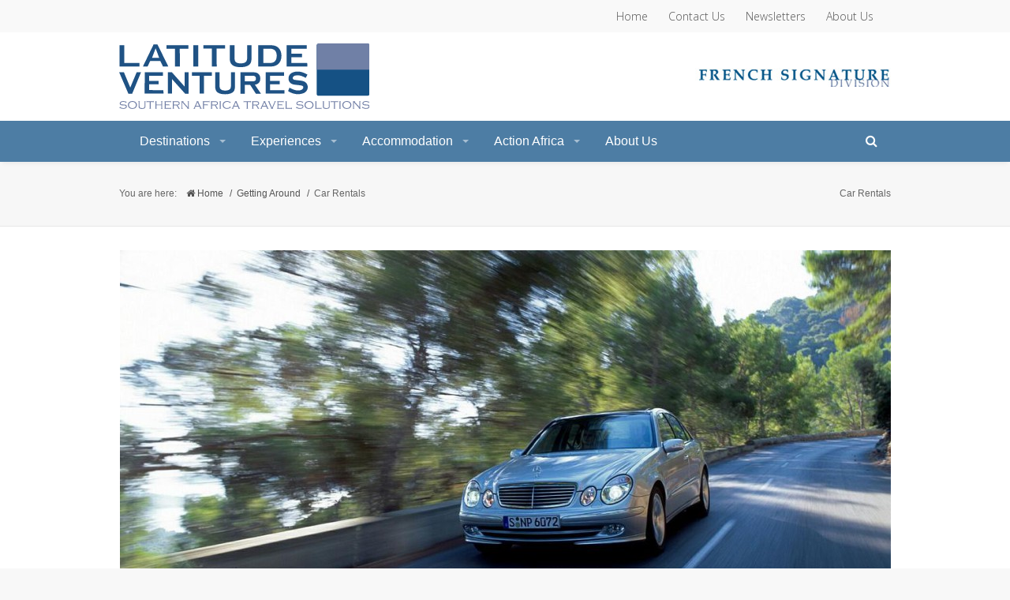

--- FILE ---
content_type: text/html; charset=UTF-8
request_url: https://www.latitude-ventures.com/experience/getting-around/car-rentals/
body_size: 15542
content:
<!DOCTYPE html>
<html lang="en-US">
<head>
    <meta charset="utf-8">
    <title>Car Rentals | Latitude Ventures</title>  
    <meta name="description" content="">
    <meta name="keywords" content="">
    
    <meta name="viewport" content="width=device-width, initial-scale=1.0">
    <meta name="viewport" content="width=device-width, initial-scale=1.0, maximum-scale=1.0, user-scalable=no" />
    
    <!-- Apple Touch Icon -->
        
    <!--  Favicon -->
        

    <link rel="alternate" type="application/rss+xml" title="Latitude Ventures &raquo; Feed" href="https://www.latitude-ventures.com/feed/" />
<link rel="alternate" type="application/rss+xml" title="Latitude Ventures &raquo; Comments Feed" href="https://www.latitude-ventures.com/comments/feed/" />
<link rel="alternate" type="application/rss+xml" title="Latitude Ventures &raquo; Car Rentals Comments Feed" href="https://www.latitude-ventures.com/experience/getting-around/car-rentals/feed/" />
<link rel='stylesheet' id='layerslider-css'  href='https://www.latitude-ventures.com/wp-content/plugins/LayerSlider/static/css/layerslider.css?ver=5.0.1' type='text/css' media='all' />
<link rel='stylesheet' id='ls-google-fonts-css'  href='https://fonts.googleapis.com/css?family=Lato:100,300,regular,700,900|Open+Sans:300|Indie+Flower:regular|Oswald:300,regular,700&#038;subset=latin,latin-ext' type='text/css' media='all' />
<link rel='stylesheet' id='contact-form-7-css'  href='https://www.latitude-ventures.com/wp-content/plugins/contact-form-7/includes/css/styles.css?ver=3.7.2' type='text/css' media='all' />
<link rel='stylesheet' id='bootstrap-css'  href='https://www.latitude-ventures.com/wp-content/themes/avian/assets/css/bootstrap.css?ver=20120208' type='text/css' media='all' />
<link rel='stylesheet' id='style-css'  href='https://www.latitude-ventures.com/wp-content/themes/avian/style.css?ver=20120208' type='text/css' media='all' />
<link rel='stylesheet' id='scripts-css'  href='https://www.latitude-ventures.com/wp-content/themes/avian/assets/css/scripts.css?ver=20120208' type='text/css' media='all' />
<link rel='stylesheet' id='font-awesome-css'  href='https://www.latitude-ventures.com/wp-content/themes/avian/assets/css/font-awesome.min.css?ver=20120208' type='text/css' media='all' />
<link rel='stylesheet' id='responsive-css'  href='https://www.latitude-ventures.com/wp-content/themes/avian/assets/css/responsive.css?ver=20120208' type='text/css' media='all' />
<link rel='stylesheet' id='woocommerce-css'  href='https://www.latitude-ventures.com/wp-content/themes/avian/assets/css/woocommerce.css?ver=20120208' type='text/css' media='all' />
<link rel='stylesheet' id='mytheme-sourcesanspro-css'  href='https://fonts.googleapis.com/css?family=Open+Sans%3A200%2C300%2C400%2C500%2C600%2C700&#038;ver=3.8.14' type='text/css' media='all' />
<link rel='stylesheet' id='custom-style-css'  href='https://www.latitude-ventures.com/wp-content/themes/avian/assets/css/custom.css?ver=3.8.14' type='text/css' media='all' />
<style type='text/css'>
.navigation li a { font-family: Cedarville Cursive !important; }h1, h2, h3, h4, h5, h6 { font-family: Open Sans !important; }p, p span { font-family: Open Sans !important; }.navigation li a { font-size: 16px; }.navigation .sub-menu li a { font-size: 12px; }p, ul li { font-size: 12px; line-height: 21px; }.rainbow1 { background: #50575E}.rainbow2 { background: #48C4B3}.rainbow3 { background: #77E2D3}.rainbow4 { background: #177F71}.rainbow5 { background: #48C4B3}.entry-image-overlay { background-color: #222528; }.entry-image:hover .entry-image-overlay { opacity: 0.7; }.image-fullwidth-overlay { background: rgba(81,186,190, 0.95); } .button, .wpb_button, .wpcf7-submit, #submit { background: #51BABE !important;}.header-contact-bar .left a:hover { color: #51BABE; }.button:hover, .wpb_button:hover, .wpcf7-submit:hover, #submit:hover { background: #49a7ab !important; }.content-heading a { color: #51BABE; }.post-icons a:hover, .post-icons a:hover [class*='fa-'] { color: #51BABE !important; }.header-scrolled .navigation .current-menu-item a {  }.navigation .current-menu-item a {  }.team-icons [class*='icon-']:hover { color: #51BABE; }.package-name span { background: #51BABE; }#submit:hover, .contact-submit:hover { background: #51BABE }.entry-quote, .entry-link { background: #51BABE; }.view [class*='fa-'] { background: #51BABE; }.feature-icon { color: #51BABE; }.heading a { color: #51BABE; }.tweet_text a { color: #51BABE; }.isotope-loadmore a { background: #51BABE; }.navigation .current-menu-item a { color: #51BABE }.navigation li a:hover, .navigation .dropdown:hover a { color: #51BABE; }.tagcloud a:hover { background: #51BABE !important; }.wpb_tabs .ui-tabs-active .ui-tabs-anchor { background-color: #51BABE; }.tweet_text a { color: #51BABE !important; }.navigation-search:hover .fa-search { color: #51BABE }.highlight { background: #51BABE !important; }.products .price { color: #51BABE !important; }.products .price ins { color: #51BABE !important; }.onsale { color: #51BABE !important; }.single-product .price { color: #51BABE !important; }.product-remove a { background-color: #51BABE !important; }.vc-counter-number { color: #51BABE !important }.shipping-calculator-button { color: #51BABE !important; }.mini-cart-list .buttons .checkout { background: #51BABE !important; }.mini-cart a { color: #51BABE !important; }.header-contact-bar .right a:hover { color: #51BABE !important; }.post-icons .voted i, .post-icons .voted span { color: #51BABE !important; }h1, h2, h3, h4, h5, h6 { 
	font-family: Century Gothic, CenturyGothic, AppleGothic, sans-serif !important;
}
p, p span { 
	font-family: Century Gothic, CenturyGothic, AppleGothic, sans-serif !important;
}
.sub-footer {
	font-family: Century Gothic, CenturyGothic, AppleGothic, sans-serif !important;
}
.sub-footer .widget ul li {
	font-family: Century Gothic, CenturyGothic, AppleGothic, sans-serif !important;
}
#nav_menu-5 {
	margin-top: 20px;
}
.navigation li a { 
	font-family: Century Gothic, CenturyGothic, AppleGothic, sans-serif !important;
}
.navigation li a:hover, .navigation .dropdown:hover a { 
	color: #cccccc;
}
.navigation .current-menu-item a { 
	color: #cccccc;
}
.navigation-search:hover .fa-search { 
	color: #cccccc;
}
.heading a { 
	color: #50575E;
	font-size: 1.75em;
	font-family: Century Gothic, CenturyGothic, AppleGothic, sans-serif !important;
	font-weight: normal;
}
.header-contact-bar .right a:hover { 
	color: #175183 !important;
}
.button, .wpb_button, .wpcf7-submit, #submit { 
	background: #175183 !important;
}
.button:hover, .wpb_button:hover, .wpcf7-submit:hover, #submit:hover { 
	background: #4D7DA4 !important;
}
.flex-direction-nav .flex-next {background-position: 100% 0; right: 5px !important; opacity: 0.8 !important; }
.flex-direction-nav .flex-prev {left: 5px !important; opacity: 0.8 !important;}
.flexslider:hover .flex-next {opacity: 0.8; right: 5px;}
.flexslider:hover .flex-prev {opacity: 0.8; left: 5px;}
#menu-main-menu-1 .fa {
	display: none !important;
}

</style>
<link rel='stylesheet' id='js_composer_front-css'  href='https://www.latitude-ventures.com/wp-content/plugins/js_composer/assets/css/js_composer_front.css?ver=3.7.4' type='text/css' media='all' />
<link rel='stylesheet' id='vc_plugin_template_theme_css-css'  href='https://www.latitude-ventures.com/wp-content/plugins/templatera/assets/css/themes/?ver=templatera_1' type='text/css' media='all' />
<script type='text/javascript' src='https://www.latitude-ventures.com/wp-includes/js/jquery/jquery.js?ver=1.10.2'></script>
<script type='text/javascript' src='https://www.latitude-ventures.com/wp-includes/js/jquery/jquery-migrate.min.js?ver=1.2.1'></script>
<script type='text/javascript' src='https://www.latitude-ventures.com/wp-content/plugins/dropdown-menu-widget/scripts/include.js?ver=3.8.14'></script>
<script type='text/javascript' src='https://www.latitude-ventures.com/wp-includes/js/comment-reply.min.js?ver=3.8.14'></script>
<script type='text/javascript' src='https://www.latitude-ventures.com/wp-content/plugins/LayerSlider/static/js/layerslider.kreaturamedia.jquery.js?ver=5.0.1'></script>
<script type='text/javascript' src='https://www.latitude-ventures.com/wp-content/plugins/LayerSlider/static/js/greensock.js?ver=1.11.2'></script>
<script type='text/javascript' src='https://www.latitude-ventures.com/wp-content/plugins/LayerSlider/static/js/layerslider.transitions.js?ver=5.0.1'></script>
<script type='text/javascript' src='https://www.latitude-ventures.com/wp-content/themes/avian/assets/js/random-number.js?ver=3.8.14'></script>
<script type='text/javascript' src='https://www.latitude-ventures.com/wp-content/themes/avian/assets/js/waypoints.min.js?ver=in_footer'></script>
<script type='text/javascript' src='https://www.latitude-ventures.com/wp-content/themes/avian/assets/js/waypoints-sticky.min.js?ver=in_footer'></script>
<script type='text/javascript' src='https://www.latitude-ventures.com/wp-content/themes/avian/assets/js/jquery.infinite-carousel.js?ver=3.8.14'></script>
<link rel="EditURI" type="application/rsd+xml" title="RSD" href="https://www.latitude-ventures.com/xmlrpc.php?rsd" />
<link rel="wlwmanifest" type="application/wlwmanifest+xml" href="https://www.latitude-ventures.com/wp-includes/wlwmanifest.xml" /> 
<link rel='prev' title='Getting Around' href='https://www.latitude-ventures.com/experience/getting-around/' />
<link rel='next' title='Transfers and Meet &amp; Greet' href='https://www.latitude-ventures.com/experience/getting-around/transfers/' />
<link rel='shortlink' href='https://www.latitude-ventures.com/?p=70' />


<!-- Dropdown Menu Widget Styles by shailan (http://shailan.com) v1.9.2 on wp3.8.14 -->
<link rel="stylesheet" href="https://www.latitude-ventures.com/wp-content/plugins/dropdown-menu-widget/css/shailan-dropdown.min.css" type="text/css" />
<link rel="stylesheet" href="https://www.latitude-ventures.com/wp-content/plugins/dropdown-menu-widget/themes/color-scheme.css" type="text/css" />
<style type="text/css" media="all">
	ul.dropdown li a { font-size:16px; }
	ul.dropdown { white-space: nowrap; }
	/* Selected overlay: none */	/* Clear background images */
	.shailan-dropdown-menu .dropdown-horizontal-container, ul.dropdown li, ul.dropdown li.hover, ul.dropdown li:hover, ul.dropdown li.hover a, ul.dropdown li:hover a { background-image:none; }		
		
	.shailan-dropdown-menu .dropdown-horizontal-container, ul.dropdown li{ background-color:#4D7DA4; }
	ul.dropdown a,
	ul.dropdown a:link,
	ul.dropdown a:visited,
	ul.dropdown li { color: #FFFFFF; }
	ul.dropdown a:hover,
	ul.dropdown li:hover { color: #FFFFFF; }
	ul.dropdown a:active	{ color: #FFFFFF; }
			
	ul.dropdown li.hover a, ul.dropdown li:hover a{ background-color: #175183; }
	ul.dropdown li.hover ul li, ul.dropdown li:hover ul li{ background-color: #4D7DA4;
		color: #FFFFFF; }
			
	ul.dropdown li.hover ul li.hover, ul.dropdown li:hover ul li:hover { background-image: none; }
	ul.dropdown li.hover a:hover, ul.dropdown li:hover a:hover { background-color: #175183; }
	
	ul.dropdown ul{ background-image:none; background-color:#4D7DA4; border:1px solid #4D7DA4; }
	ul.dropdown-vertical li { border-bottom:1px solid #175183; }
	
ul.dropdown li.parent>a{
	padding-right:25px;
}
ul.dropdown li.parent>a:after{ 
	content:""; position:absolute; top: 45%; right:6px;width:0;height:0; 
	border-top:4px solid rgba(255,255,255,0.5);border-right:4px solid transparent;border-left:4px solid transparent }
ul.dropdown li.parent:hover>a:after{
	content:"";position:absolute; top: 45%; right:6px; width:0; height:0;
	border-top:4px solid rgba(255,255,255,0.5);border-right:4px solid transparent;border-left:4px solid transparent }
ul.dropdown li li.parent>a:after{
	content:"";position:absolute;top: 40%; right:5px;width:0;height:0;
	border-left:4px solid rgba(255,255,255,0.5);border-top:4px solid transparent;border-bottom:4px solid transparent }
ul.dropdown li li.parent:hover>a:after{
	content:"";position:absolute;top: 40%; right:5px;width:0;height:0;
	border-left:4px solid rgba(255,255,255,0.5);border-top:4px solid transparent;border-bottom:4px solid transparent }


</style>
<!-- /Dropdown Menu Widget Styles -->

 
<!-- All in One SEO Pack 2.1.4 by Michael Torbert of Semper Fi Web Design[78,123] -->
<link rel="author" href="https://plus.google.com/109130998919311475906/posts" />

<link rel="canonical" href="https://www.latitude-ventures.com/experience/getting-around/car-rentals/" />
<!-- /all in one seo pack -->
<meta name="generator" content="Powered by Visual Composer - drag and drop page builder for WordPress."/>
       
	<body class="page page-id-70 page-child parent-pageid-68 page-template-default wpb-js-composer js-comp-ver-3.7.4 vc_responsive vct_ ">
		<div class="page-container ">
		
		<div class="preloader"></div>
	
		<!-- Mobile Navigation
		================================================== -->
		
		<div class="mobile-nav-container">
			<div class="mobile-nav-bar">
			    <button type="button" class="btn-mobile-nav" data-toggle="collapse" data-target="#mobile-nav"><i class="fa fa-align-justify"></i></button>
		
				<!-- Mobile Logo -->
				<div class="mobile-logo">
					<!-- Logo -->
								<a href="https://www.latitude-ventures.com"><img src="https://www.latitude-ventures.com/wp-content/themes/avian/assets/img/logo-mobile.svg" alt="Latitude Ventures - Southern Africa Travel Solutions" title="Latitude Ventures - Southern Africa Travel Solutions" class="logo-new"/></a>
				</div>
				
			</div>
			
			<!-- Mobile Drop Down -->
			<div id="mobile-nav" class="collapse">
				<ul>
					                    <div class="hide-me" style="display: none !important">
				       <div class="menu"><ul><li class="  "><a></a></li><li class="  "><a></a></li><li class="  "><a></a></li><li class="  "><a></a></li><li class="  "><a></a></li><li class="  "><a></a></li><li class="  "><a></a></li><li class="  "><a></a></li><li class="  "><a></a></li><li class="  "><a></a></li><li class="  "><a></a></li><li class="  "><a></a></li><li class="  "><a></a></li><li class="  "><a></a></li><li class="  "><a></a></li><li class="  "><a></a></li><li class="  "><a></a></li><li class="  "><a></a></li><li class="  "><a></a></li><li class="  "><a></a></li><li class="  "><a></a></li><li class="  "><a></a></li><li class="  "><a></a></li><li class="  "><a></a></li><li class="  "><a></a></li><li class="  "><a></a></li><li class="  "><a></a></li><li class="  "><a></a></li><li class="  "><a></a></li><li class="  "><a></a></li><li class="  "><a></a></li><li class="  "><a></a></li><li class="  "><a></a></li><li class="  "><a></a></li><li class="  "><a></a></li><li class="  "><a></a></li><li class="  "><a></a></li><li class="  "><a></a></li><li class="  "><a></a></li><li class="  "><a></a></li><li class="  "><a></a></li><li class="  "><a></a></li><li class="  "><a></a></li><li class="  "><a></a></li><li class="  "><a></a></li><li class="  "><a></a></li><li class="  "><a></a></li><li class="  "><a></a></li><li class="  "><a></a></li><li class="  "><a></a></li><li class="  "><a></a></li><li class="  "><a></a></li><li class="  "><a></a></li><li class="  "><a></a></li><li class="  "><a></a></li><li class="  "><a></a></li><li class="  "><a></a></li><li class="  "><a></a></li><li class="  "><a></a></li><li class="  "><a></a></li><li class="  "><a></a></li><li class="  "><a></a></li><li class="  "><a></a></li><li class="  "><a></a></li><li class="  "><a></a></li><li class="  "><a></a></li><li class="  "><a></a></li><li class="  "><a></a></li><li class="  "><a></a></li><li class="  "><a></a></li><li class="  "><a></a></li><li class="  "><a></a></li><li class="  "><a></a></li><li class="  "><a></a></li><li class="  "><a></a></li><li class="  "><a></a></li><li class="  "><a></a></li><li class="  "><a></a></li><li class="  "><a></a></li><li class="  "><a></a></li><li class="  "><a></a></li><li class="  "><a></a></li><li class="  "><a></a></li><li class="  "><a></a></li><li class="  "><a></a></li><li class="  "><a></a></li><li class="  "><a></a></li><li class="  "><a></a></li><li class="  "><a></a></li><li class="  "><a></a></li><li class="  "><a></a></li><li class="  "><a></a></li><li class="  "><a></a></li><li class="  "><a></a></li><li class="  "><a></a></li><li class="  "><a></a></li><li class="  "><a></a></li><li class="  "><a></a></li><li class="  "><a></a></li><li class="  "><a></a></li><li class="  "><a></a></li><li class="  "><a></a></li><li class="  "><a></a></li><li class="  "><a></a></li><li class="  "><a></a></li><li class="  "><a></a></li><li class="  "><a></a></li><li class="  "><a></a></li><li class="  "><a></a></li><li class="  "><a></a></li><li class="  "><a></a></li><li class="  "><a></a></li><li class="  "><a></a></li><li class="  "><a></a></li><li class="  "><a></a></li><li class="  "><a></a></li><li class="  "><a></a></li><li class="  "><a></a></li><li class="  "><a></a></li><li class="  "><a></a></li><li class="  "><a></a></li><li class="  "><a></a></li><li class="  "><a></a></li><li class="  "><a></a></li><li class="  "><a></a></li><li class="  "><a></a></li><li class="  "><a></a></li><li class="  "><a></a></li><li class="  "><a></a></li><li class="  "><a></a></li><li class="  "><a></a></li><li class="  "><a></a></li><li class="  "><a></a></li><li class="  "><a></a></li><li class="  "><a></a></li><li class="  "><a></a></li><li class="  "><a></a></li><li class="  "><a></a></li><li class="  "><a></a></li><li class="  "><a></a></li><li class="  "><a></a></li><li class="  "><a></a></li><li class="  "><a></a></li><li class="  "><a></a></li><li class="  "><a></a></li><li class="  "><a></a></li><li class="  "><a></a></li><li class="  "><a></a></li><li class="  "><a></a></li><li class="  "><a></a></li><li class="  "><a></a></li><li class="  "><a></a></li><li class="  "><a></a></li><li class="  "><a></a></li><li class="  "><a></a></li><li class="  "><a></a></li><li class="  "><a></a></li><li class="  "><a></a></li><li class="  "><a></a></li><li class="  "><a></a></li><li class="  "><a></a></li><li class="  "><a></a></li><li class="  "><a></a></li><li class="  "><a></a></li><li class="  "><a></a></li><li class="  "><a></a></li><li class="  "><a></a></li><li class="  "><a></a></li><li class="  "><a></a></li><li class="  "><a></a></li><li class="  "><a></a></li><li class="  "><a></a></li><li class="  "><a></a></li><li class="  "><a></a></li><li class="  "><a></a></li><li class="  "><a></a></li><li class="  "><a></a></li><li class="  "><a></a></li><li class="  "><a></a></li><li class="  "><a></a></li><li class="  "><a></a></li><li class="  "><a></a></li><li class="  "><a></a></li><li class="  "><a></a></li><li class="  "><a></a></li><li class="  "><a></a></li><li class="  "><a></a></li><li class="  "><a></a></li><li class="  "><a></a></li><li class="  "><a></a></li><li class="  "><a></a></li><li class="  "><a></a></li><li class="  "><a></a></li><li class="  "><a></a></li><li class="  "><a></a></li><li class="  "><a></a></li><li class="  "><a></a></li><li class="  "><a></a></li><li class="  "><a></a></li><li class="  "><a></a></li><li class="  "><a></a></li><li class="  "><a></a></li><li class="  "><a></a></li><li class="  "><a></a></li><li class="  "><a></a></li><li class="  "><a></a></li><li class="  "><a></a></li><li class="  "><a></a></li><li class="  "><a></a></li><li class="  "><a></a></li><li class="  "><a></a></li><li class="  "><a></a></li><li class="  "><a></a></li><li class="  "><a></a></li><li class="  "><a></a></li><li class="  "><a></a></li><li class="  "><a></a></li><li class="  "><a></a></li><li class="  "><a></a></li><li class="  "><a></a></li><li class="  "><a></a></li><li class="  "><a></a></li><li class="  "><a></a></li><li class="  "><a></a></li><li class="  "><a></a></li><li class="  "><a></a></li><li class="  "><a></a></li><li class="  "><a></a></li><li class="  "><a></a></li><li class="  "><a></a></li><li class="  "><a></a></li><li class="  "><a></a></li><li class="  "><a></a></li><li class="  "><a></a></li><li class="  "><a></a></li><li class="  "><a></a></li><li class="  "><a></a></li><li class="  "><a></a></li><li class="  "><a></a></li><li class="  "><a></a></li><li class="  "><a></a></li><li class="  "><a></a></li><li class="  "><a></a></li><li class="  "><a></a></li><li class="  "><a></a></li><li class="  "><a></a></li><li class="  "><a></a></li><li class="  "><a></a></li><li class="  "><a></a></li></ul></div>
                    </div>
                    <li class="first-child">
                    <a href="javascript:void(0)">Destinations</a>
                    <li class="first-child"><a href="https://www.latitude-ventures.com/destinations/south-africa/">South Africa</a>
                            <ul class="">
                              <li class="first-child"><a href="https://www.latitude-ventures.com/destinations/south-africa/cape-town/">Cape Town</a></li>
                              <li class=""><a href="https://www.latitude-ventures.com/accommodation/hotels-and-guesthouses/cape-winelands/">Cape Winelands</a></li>
                              <li class=""><a href="https://www.latitude-ventures.com/hermanus/">Hermanus</a></li>
                              <li class=""><a href="https://www.latitude-ventures.com/destinations/south-africa/garden-route/">Garden Route</a></li>
                              <li class=""><a href="https://www.latitude-ventures.com/destinations/south-africa/west-coast/">West Coast</a></li>
                              <li class=""><a href="https://www.latitude-ventures.com/destinations/south-africa/kwazulu-natal/">Kwazulu Natal</a></li>
                              <li class=""><a href="https://www.latitude-ventures.com/destinations/south-africa/eastern-cape/">Eastern Cape</a></li>
                              <li class=""><a href="https://www.latitude-ventures.com/destinations/south-africa/kruger-park-and-mpumalanga/">Kruger Park &amp; Mpumalanga</a></li>
                              <li class="last-child"><a href="https://www.latitude-ventures.com/destinations/south-africa/madikwe/">Madikwe</a></li>
                            </ul>
                          </li>
                          <li class=""><a href="https://www.latitude-ventures.com/destinations/namibia/">Namibia</a></li>
                          <li class=""><a href="https://www.latitude-ventures.com/destinations/botswana/">Botswana</a></li>
                          <li class=""><a href="https://www.latitude-ventures.com/destinations/zambia/">Zambia</a></li>
                          <li class=""><a href="https://www.latitude-ventures.com/destinations/mozambique/">Mozambique</a></li>
                          <li class=""><a href="https://www.latitude-ventures.com/destinations/mauritius-and-seychelles/">Mauritius &amp; Seychelles</a></li>
                          <li class=""><a href="https://www.latitude-ventures.com/destinations/antartica/">Antarctica</a></li>
                          <li class="last-child"><a href="https://www.latitude-ventures.com/destinations/morocco/">Morocco</a></li>
                        </ul>
                      </li>
                      <li class="parent"><a href="javascript:void(0)">Experiences</a>
                        <ul class="">
                          <li class="first-child"><a href="https://www.latitude-ventures.com/experience/family-travel/">Family Travel</a></li>
                          <li class=""><a href="https://www.latitude-ventures.com/experience/golf/">Golf</a></li>
                          <li class=""><a href="https://www.latitude-ventures.com/experience/adventure/">Adventure</a></li>
                          <li class=""><a href="https://www.latitude-ventures.com/experience/safari/">Safari</a></li>
                          <li class="last-child"><a href="https://www.latitude-ventures.com/experience/escorted-tours/">Guided Tours</a></li>
                          <li class="parent"><a href="https://www.latitude-ventures.com/experience/gourmet-discovery/">Gourmet Discovery</a>
                            <ul class="">
                              <li class="first-child"><a href="https://www.latitude-ventures.com/experience/gourmet-discovery/restaurants/">Restaurants</a></li>
                              <li class=""><a href="https://www.latitude-ventures.com/experience/gourmet-discovery/coffee-shops/">Coffee Shops</a></li>
                              <li class=""><a href="https://www.latitude-ventures.com/experience/gourmet-discovery/food-markets/">Food Markets</a></li>
                              <li class=""><a href="https://www.latitude-ventures.com/experience/gourmet-discovery/vineyards/">Vineyards</a></li>
                              <li class="last-child"><a href="https://www.latitude-ventures.com/experience/gourmet-discovery/bars/">Bars</a></li>
                            </ul>
                          </li>
                          <li class=""><a href="https://www.latitude-ventures.com/experience/luxury-rail/">Luxury Rail</a></li>
                          <li class=""><a href="https://www.latitude-ventures.com/experience/honeymooners/">Honeymooners</a></li>
                          <li class="parent"><a href="https://www.latitude-ventures.com/experience/day-tours/wine-tours/">Day Tours</a>
                            <ul class="">
                              <li class="parent first-child"><a href="https://www.latitude-ventures.com/experience/day-tours/wine-tours/">Wine Tours</a>
                                <ul class="">
                                  <li class="first-child"><a href="https://www.latitude-ventures.com/experience/day-tours/wine-tours/">Wine Tours</a></li>
                                  <li class=""><a href="https://www.latitude-ventures.com/experience/day-tours/wine-routes/">Wine Routes</a></li>
                                  <li class=""><a href="https://www.latitude-ventures.com/experience/day-tours/champagne-crazy/">Champagne Crazy</a></li>
                                  <li class="last-child"><a href="https://www.latitude-ventures.com/experience/day-tours/olive-and-vine/">Olive and Vine</a></li>
                                </ul>
                              </li>
                              <li class="parent"><a href="https://www.latitude-ventures.com/experience/day-tours/bicycle-tours/">Adventure</a>
                                <ul class="">
                                  <li class="first-child"><a href="https://www.latitude-ventures.com/experience/day-tours/bicycle-tours/">Bicycle Tours</a></li>
                                  <li class=""><a href="https://www.latitude-ventures.com/experience/day-tours/crayfish-catching/">Crayfish Catching</a></li>
                                  <li class="last-child"><a href="https://www.latitude-ventures.com/experience/day-tours/shark-cage-diving/">Shark Cage Diving</a></li>
                                </ul>
                              </li>
                              <li class=""><a href="https://www.latitude-ventures.com/experience/day-tours/cape-town-city-tours/">City Tours</a></li>
                              <li class=""><a href="https://www.latitude-ventures.com/experience/day-tours/cape-point-tour-over-chapmans-peak/">Cape Point Tours</a></li>
                              <li class=""><a href="https://www.latitude-ventures.com/experience/day-tours/township-tours/">Township Tours</a></li>
                              <li class=""><a href="https://www.latitude-ventures.com/experience/day-tours/garden-route/">Garden Route Tours</a></li>
                              <li class=""><a href="https://www.latitude-ventures.com/experience/day-tours/robben-island-tour/">Robben Island Tours</a></li>
                              <li class=""><a href="https://www.latitude-ventures.com/experience/day-tours/historical-cooking-adventure/">Historical Cooking</a></li>
                              <li class=""><a href="https://www.latitude-ventures.com/experience/day-tours/a-day-of-culture-and-heritage/">A Day of Culture</a></li>
                              <li class="last-child"><a href="https://www.latitude-ventures.com/experience/day-tours/gospel-and-township-tour-the-friendly-city/">Gospel Tours</a></li>
                            </ul>
                          </li>
                          <li class="parent last-child"><a href="https://www.latitude-ventures.com/experience/getting-around/">Getting Around</a>
                            <ul class="">
                              <li class="first-child"><a href="https://www.latitude-ventures.com/experience/getting-around/car-rentals/">Car Rentals</a></li>
                              <li class="last-child"><a href="https://www.latitude-ventures.com/experience/getting-around/transfers/">Transfers</a></li>
                            </ul>
                          </li>
                        </ul>
                      </li>
                      <li class=" parent"><a href="javascript:void(0)">Accommodation</a>
                        <ul class="">
                          <li class="first-child"><a href="https://www.latitude-ventures.com/accommodation/villas/">Villas</a></li>
                          <li class=""><a href="https://www.latitude-ventures.com/accommodation/hotels-and-guesthouses/">Hotels and Guesthouses</a></li>
                          <li class="parent"><a href="https://www.latitude-ventures.com/accommodation/game-lodges/kruger-area/">Safari Lodges</a>
                            <ul class="">
                              <li class="first-child"><a href="https://www.latitude-ventures.com/accommodation/game-lodges/kruger-area/">Kruger Area</a></li>
                              <li class=""><a href="https://www.latitude-ventures.com/accommodation/game-lodges/eastern-cape-safari/">Eastern Cape Safari</a></li>
                              <li class=""><a href="https://www.latitude-ventures.com/accommodation/game-lodges/madikwe/">Madikwe</a></li>
                              <li class="last-child"><a href="https://www.latitude-ventures.com/accommodation/game-lodges/wildlife-parks-between-cape-town-garden-route/">Wildlife parks between Cape Town – Garden Route</a></li>
                            </ul>
                          </li>
                          <li class="last-child"><a href="https://www.latitude-ventures.com/accommodation/tented-camps-and-under-the-stars/">Under The Stars</a></li>
                        </ul>
                      </li>
                      <li class="parent last-child"><a href="javascript:void(0)">Action Africa</a>
                        <ul class="">
                          <li class="parent first-child"><a href="https://www.latitude-ventures.com/action-africa/water/deep-sea-fishing-adventures/">Water</a>
                            <ul class="">
                              <li class="first-child"><a href="https://www.latitude-ventures.com/action-africa/water/deep-sea-fishing-adventures/">Deep Sea Fishing Adventures</a></li>
                              <li class=""><a href="https://www.latitude-ventures.com/action-africa/water/great-white-shark-cage-diving/">Great White Shark Cage Diving</a></li>
                              <li class=""><a href="https://www.latitude-ventures.com/action-africa/water/house-boat-holidays/">House-Boat Holidays</a></li>
                              <li class=""><a href="https://www.latitude-ventures.com/action-africa/water/kitesurfing-and-windsurfing/">Kitesurfing and Windsurfing</a></li>
                              <li class=""><a href="https://www.latitude-ventures.com/action-africa/water/sea-kayaking/">Sea Kayaking</a></li>
                              <li class=""><a href="https://www.latitude-ventures.com/action-africa/water/surfing-lessons/">Surfing Lessons</a></li>
                              <li class="last-child"><a href="https://www.latitude-ventures.com/action-africa/water/white-water-rafting/">White Water Rafting</a></li>
                            </ul>
                          </li>
                          <li class="parent"><a href="https://www.latitude-ventures.com/action-africa/land/cape-town-cycling/">Land</a>
                            <ul class="">
                              <li class="first-child"><a href="https://www.latitude-ventures.com/action-africa/land/cape-town-cycling/">Cape Town Cycling</a></li>
                              <li class=""><a href="https://www.latitude-ventures.com/action-africa/land/hire-a-bike/">Hire a Bike</a></li>
                              <li class="parent"><a href="https://www.latitude-ventures.com/action-africa/land/horse-riding-on-cape-town-beaches/">Horse Riding</a>
                                <ul class="">
                                  <li class="first-child"><a href="https://www.latitude-ventures.com/action-africa/land/horse-riding-on-cape-town-beaches/">Cape Town beaches</a></li>
                                  <li class=""><a href="https://www.latitude-ventures.com/action-africa/land/620-2/">Okavango Delta, Botswana</a></li>
                                  <li class=""><a href="https://www.latitude-ventures.com/action-africa/land/horse-riding-through-cape-towns-winelands/">Through Cape Town’s Winelands</a></li>
                                  <li class="last-child"><a href="https://www.latitude-ventures.com/action-africa/land/pony-trekking/">Pony Trekking</a></li>
                                </ul>
                              </li>
                              <li class="last-child"><a href="https://www.latitude-ventures.com/action-africa/land/sand-boarding/">Sand-Boarding</a></li>
                            </ul>
                          </li>
                          <li class="parent"><a href="https://www.latitude-ventures.com/action-africa/mountain/abseiling/">Mountain</a>
                            <ul class="">
                              <li class="first-child"><a href="https://www.latitude-ventures.com/action-africa/mountain/abseiling/">Abseiling</a></li>
                              <li class=""><a href="https://www.latitude-ventures.com/action-africa/mountain/hiking/">Hiking</a></li>
                              <li class=""><a href="https://www.latitude-ventures.com/action-africa/mountain/kloofing/">Kloofing</a></li>
                              <li class=""><a href="https://www.latitude-ventures.com/action-africa/mountain/mountain-biking/">Mountain Biking</a></li>
                              <li class="last-child"><a href="https://www.latitude-ventures.com/action-africa/mountain/tree-top-canopy-tours/">Tree-Top Canopy Tours</a></li>
                            </ul>
                          </li>
                          <li class="parent last-child"><a href="https://www.latitude-ventures.com/action-africa/air/bungee-jumping/">Air</a>
                            <ul class="">
                              <li class="first-child"><a href="https://www.latitude-ventures.com/action-africa/air/bungee-jumping/">Bungee jumping</a></li>
                              <li class=""><a href="https://www.latitude-ventures.com/action-africa/air/hot-air-ballooning-safari/">Hot Air Ballooning Safari</a></li>
                              <li class="last-child"><a href="https://www.latitude-ventures.com/action-africa/air/huey-helicopter-trips/">Huey Helicopter Trips</a></li>
                            </ul>
                          </li>
                        </ul>
                      </li>
                      <li id="" class="last-child"> <a href="https://mailchi.mp/latitude-ventures/about_us_3ch3wns22x" target="_blank">About Us</a> </li>
				</ul>
			</div>
		</div>
		
		<!-- DESKTOP HEADER
		================================================== -->
								
				<div class="header-contact-bar">
		<div class="container">
		
			<!-- Left -->
			<div class="right">					
				<ul>
					<li><a href="https://www.latitude-ventures.com">Home</a></li>
                    <li><a href="https://www.latitude-ventures.com/contact-us/">Contact Us</a></li>
                    <li><a href="https://www.latitude-ventures.com/newsletters/">Newsletters</a></li>
                    <li><a href="https://mailchi.mp/latitude-ventures/about_us_3ch3wns22x" target="_blank">About Us</a></li>
				</ul>
			</div>
			
			<!-- Right -->
			<div class="right">
							</div>
		</div>
	</div>
			<div class="header">
	
			
						
			    
    	<div class="navigation-container">
			<div class="container">
				<div class="row">
					<div class="span12">
                    
                   				 <!-- Logo -->
								<a href="https://www.latitude-ventures.com"><img src="https://www.latitude-ventures.com/wp-content/themes/avian/assets/img/logo.svg" alt="Latitude Ventures - Southern Africa Travel Solutions" title="Latitude Ventures - Southern Africa Travel Solutions" class="logo-new"/></a>
                                
                                <!-- Logo -->
								
								<a href="https://www.latitude-ventures.com/french-signature-division"><img src="https://www.latitude-ventures.com/wp-content/themes/avian/assets/img/french-logo.jpg" alt="French Signature Division" title="French Signature Division" class="logo-french-new"/></a>
						
					</div>
				</div>
			</div>
		</div>
		
		<div class="navigation-container actual-nav">
			<div class="container">
				<div class="row">
					<div class="span12">
                    
                    	<div class="header-navigation topnav">
                            <div class="hide-menu" style="display: none !important;">
							<div class="widget shailan-dropdown-menu-widget">
<!-- Dropdown Menu Widget by Shailan.com (http://shailan.com)  v1.9.2 on wp3.8.14 -->
<!-- Menu Type : navmenu_2 -->
<div class="shailan-dropdown-menu" >
<div id="shailan-dropdown-wrapper--1" >
	<div align="left" class="dropdown-horizontal-container dm-align-left clearfix"><table cellpadding="0" cellspacing="0"><tr><td><ul id="menu-main-menu" class="dropdown dropdown-horizontal dropdown-align-left"><li id="menu-item-194" class="menu-item menu-item-type-post_type menu-item-object-page menu-item-has-children dropdown menu-item-194"><a href="https://www.latitude-ventures.com/destinations/south-africa/">Destinations</a>
<ul class="sub-menu">
	<li id="menu-item-165" class="menu-item menu-item-type-post_type menu-item-object-page menu-item-has-children menu-item-165"><a href="https://www.latitude-ventures.com/destinations/south-africa/">South Africa</a>
	<ul class="sub-menu">
		<li id="menu-item-166" class="menu-item menu-item-type-post_type menu-item-object-page menu-item-166"><a href="https://www.latitude-ventures.com/destinations/south-africa/cape-town/">Cape Town</a></li>
		<li id="menu-item-2608" class="menu-item menu-item-type-post_type menu-item-object-page menu-item-2608"><a href="https://www.latitude-ventures.com/accommodation/hotels-and-guesthouses/cape-winelands/">Cape Winelands</a></li>
		<li id="menu-item-2602" class="menu-item menu-item-type-post_type menu-item-object-page menu-item-2602"><a href="https://www.latitude-ventures.com/hermanus/">Hermanus</a></li>
		<li id="menu-item-168" class="menu-item menu-item-type-post_type menu-item-object-page menu-item-168"><a href="https://www.latitude-ventures.com/destinations/south-africa/garden-route/">Garden Route</a></li>
		<li id="menu-item-172" class="menu-item menu-item-type-post_type menu-item-object-page menu-item-172"><a href="https://www.latitude-ventures.com/destinations/south-africa/west-coast/">West Coast</a></li>
		<li id="menu-item-170" class="menu-item menu-item-type-post_type menu-item-object-page menu-item-170"><a href="https://www.latitude-ventures.com/destinations/south-africa/kwazulu-natal/">Kwazulu Natal</a></li>
		<li id="menu-item-167" class="menu-item menu-item-type-post_type menu-item-object-page menu-item-167"><a href="https://www.latitude-ventures.com/destinations/south-africa/eastern-cape/">Eastern Cape</a></li>
		<li id="menu-item-169" class="menu-item menu-item-type-post_type menu-item-object-page menu-item-169"><a href="https://www.latitude-ventures.com/destinations/south-africa/kruger-park-and-mpumalanga/">Kruger Park &#038; Mpumalanga</a></li>
		<li id="menu-item-171" class="menu-item menu-item-type-post_type menu-item-object-page menu-item-171"><a href="https://www.latitude-ventures.com/destinations/south-africa/madikwe/">Madikwe</a></li>
	</ul>
</li>
	<li id="menu-item-164" class="menu-item menu-item-type-post_type menu-item-object-page menu-item-164"><a href="https://www.latitude-ventures.com/destinations/namibia/">Namibia</a></li>
	<li id="menu-item-161" class="menu-item menu-item-type-post_type menu-item-object-page menu-item-161"><a href="https://www.latitude-ventures.com/destinations/botswana/">Botswana</a></li>
	<li id="menu-item-735" class="menu-item menu-item-type-post_type menu-item-object-page menu-item-735"><a href="https://www.latitude-ventures.com/destinations/zambia/">Zambia</a></li>
	<li id="menu-item-163" class="menu-item menu-item-type-post_type menu-item-object-page menu-item-163"><a href="https://www.latitude-ventures.com/destinations/mozambique/">Mozambique</a></li>
	<li id="menu-item-162" class="menu-item menu-item-type-post_type menu-item-object-page menu-item-162"><a href="https://www.latitude-ventures.com/destinations/mauritius-and-seychelles/">Mauritius &#038; Seychelles</a></li>
	<li id="menu-item-160" class="menu-item menu-item-type-post_type menu-item-object-page menu-item-160"><a href="https://www.latitude-ventures.com/destinations/antartica/">Antarctica</a></li>
	<li id="menu-item-3914" class="menu-item menu-item-type-post_type menu-item-object-page menu-item-3914"><a href="https://www.latitude-ventures.com/destinations/morocco/">Morocco</a></li>
</ul>
</li>
<li id="menu-item-211" class="menu-item menu-item-type-post_type menu-item-object-page current-menu-ancestor current_page_ancestor menu-item-has-children dropdown menu-item-211"><a href="https://www.latitude-ventures.com/experience/family-travel/">Experiences</a>
<ul class="sub-menu">
	<li id="menu-item-198" class="menu-item menu-item-type-post_type menu-item-object-page menu-item-198"><a href="https://www.latitude-ventures.com/experience/family-travel/">Family Travel</a></li>
	<li id="menu-item-202" class="menu-item menu-item-type-post_type menu-item-object-page menu-item-202"><a href="https://www.latitude-ventures.com/experience/golf/">Golf</a></li>
	<li id="menu-item-196" class="menu-item menu-item-type-post_type menu-item-object-page menu-item-196"><a href="https://www.latitude-ventures.com/experience/adventure/">Adventure</a></li>
	<li id="menu-item-214" class="menu-item menu-item-type-post_type menu-item-object-page menu-item-214"><a href="https://www.latitude-ventures.com/experience/safari/">Safari</a></li>
	<li id="menu-item-3094" class="menu-item menu-item-type-post_type menu-item-object-page menu-item-3094"><a href="https://www.latitude-ventures.com/experience/escorted-tours/">Guided Tours</a></li>
	<li id="menu-item-203" class="menu-item menu-item-type-post_type menu-item-object-page menu-item-has-children menu-item-203"><a href="https://www.latitude-ventures.com/experience/gourmet-discovery/">Gourmet Discovery</a>
	<ul class="sub-menu">
		<li id="menu-item-207" class="menu-item menu-item-type-post_type menu-item-object-page menu-item-207"><a href="https://www.latitude-ventures.com/experience/gourmet-discovery/restaurants/">Restaurants</a></li>
		<li id="menu-item-205" class="menu-item menu-item-type-post_type menu-item-object-page menu-item-205"><a href="https://www.latitude-ventures.com/experience/gourmet-discovery/coffee-shops/">Coffee Shops</a></li>
		<li id="menu-item-206" class="menu-item menu-item-type-post_type menu-item-object-page menu-item-206"><a href="https://www.latitude-ventures.com/experience/gourmet-discovery/food-markets/">Food Markets</a></li>
		<li id="menu-item-208" class="menu-item menu-item-type-post_type menu-item-object-page menu-item-208"><a href="https://www.latitude-ventures.com/experience/gourmet-discovery/vineyards/">Vineyards</a></li>
		<li id="menu-item-204" class="menu-item menu-item-type-post_type menu-item-object-page menu-item-204"><a href="https://www.latitude-ventures.com/experience/gourmet-discovery/bars/">Bars</a></li>
	</ul>
</li>
	<li id="menu-item-210" class="menu-item menu-item-type-post_type menu-item-object-page menu-item-210"><a href="https://www.latitude-ventures.com/experience/luxury-rail/">Luxury Rail</a></li>
	<li id="menu-item-209" class="menu-item menu-item-type-post_type menu-item-object-page menu-item-209"><a href="https://www.latitude-ventures.com/experience/honeymooners/">Honeymooners</a></li>
	<li id="menu-item-803" class="menu-item menu-item-type-post_type menu-item-object-page menu-item-has-children menu-item-803"><a href="https://www.latitude-ventures.com/experience/day-tours/wine-tours/">Day Tours</a>
	<ul class="sub-menu">
		<li id="menu-item-790" class="menu-item menu-item-type-post_type menu-item-object-page menu-item-has-children menu-item-790"><a href="https://www.latitude-ventures.com/experience/day-tours/wine-tours/">Wine Tours</a>
		<ul class="sub-menu">
			<li id="menu-item-792" class="menu-item menu-item-type-post_type menu-item-object-page menu-item-792"><a href="https://www.latitude-ventures.com/experience/day-tours/wine-tours/">Wine Tours</a></li>
			<li id="menu-item-789" class="menu-item menu-item-type-post_type menu-item-object-page menu-item-789"><a href="https://www.latitude-ventures.com/experience/day-tours/wine-routes/">Wine Routes</a></li>
			<li id="menu-item-793" class="menu-item menu-item-type-post_type menu-item-object-page menu-item-793"><a href="https://www.latitude-ventures.com/experience/day-tours/champagne-crazy/">Champagne Crazy</a></li>
			<li id="menu-item-791" class="menu-item menu-item-type-post_type menu-item-object-page menu-item-791"><a href="https://www.latitude-ventures.com/experience/day-tours/olive-and-vine/">Olive and Vine</a></li>
		</ul>
</li>
		<li id="menu-item-805" class="menu-item menu-item-type-post_type menu-item-object-page menu-item-has-children menu-item-805"><a href="https://www.latitude-ventures.com/experience/day-tours/bicycle-tours/">Adventure</a>
		<ul class="sub-menu">
			<li id="menu-item-796" class="menu-item menu-item-type-post_type menu-item-object-page menu-item-796"><a href="https://www.latitude-ventures.com/experience/day-tours/bicycle-tours/">Bicycle Tours</a></li>
			<li id="menu-item-799" class="menu-item menu-item-type-post_type menu-item-object-page menu-item-799"><a href="https://www.latitude-ventures.com/experience/day-tours/crayfish-catching/">Crayfish Catching</a></li>
			<li id="menu-item-806" class="menu-item menu-item-type-post_type menu-item-object-page menu-item-806"><a href="https://www.latitude-ventures.com/experience/day-tours/shark-cage-diving/">Shark Cage Diving</a></li>
		</ul>
</li>
		<li id="menu-item-794" class="menu-item menu-item-type-post_type menu-item-object-page menu-item-794"><a href="https://www.latitude-ventures.com/experience/day-tours/cape-town-city-tours/">City Tours</a></li>
		<li id="menu-item-798" class="menu-item menu-item-type-post_type menu-item-object-page menu-item-798"><a href="https://www.latitude-ventures.com/experience/day-tours/cape-point-tour-over-chapmans-peak/">Cape Point Tours</a></li>
		<li id="menu-item-811" class="menu-item menu-item-type-post_type menu-item-object-page menu-item-811"><a href="https://www.latitude-ventures.com/experience/day-tours/township-tours/">Township Tours</a></li>
		<li id="menu-item-800" class="menu-item menu-item-type-post_type menu-item-object-page menu-item-800"><a href="https://www.latitude-ventures.com/experience/day-tours/garden-route/">Garden Route Tours</a></li>
		<li id="menu-item-804" class="menu-item menu-item-type-post_type menu-item-object-page menu-item-804"><a href="https://www.latitude-ventures.com/experience/day-tours/robben-island-tour/">Robben Island Tours</a></li>
		<li id="menu-item-802" class="menu-item menu-item-type-post_type menu-item-object-page menu-item-802"><a href="https://www.latitude-ventures.com/experience/day-tours/historical-cooking-adventure/">Historical Cooking</a></li>
		<li id="menu-item-795" class="menu-item menu-item-type-post_type menu-item-object-page menu-item-795"><a href="https://www.latitude-ventures.com/experience/day-tours/a-day-of-culture-and-heritage/">A Day of Culture</a></li>
		<li id="menu-item-807" class="menu-item menu-item-type-post_type menu-item-object-page menu-item-807"><a href="https://www.latitude-ventures.com/experience/day-tours/gospel-and-township-tour-the-friendly-city/">Gospel Tours</a></li>
	</ul>
</li>
	<li id="menu-item-199" class="menu-item menu-item-type-post_type menu-item-object-page current-page-ancestor current-menu-ancestor current-menu-parent current-page-parent current_page_parent current_page_ancestor menu-item-has-children menu-item-199"><a href="https://www.latitude-ventures.com/experience/getting-around/">Getting Around</a>
	<ul class="sub-menu">
		<li id="menu-item-200" class="menu-item menu-item-type-post_type menu-item-object-page current-menu-item page_item page-item-70 current_page_item menu-item-200"><a href="https://www.latitude-ventures.com/experience/getting-around/car-rentals/">Car Rentals</a></li>
		<li id="menu-item-201" class="menu-item menu-item-type-post_type menu-item-object-page menu-item-201"><a href="https://www.latitude-ventures.com/experience/getting-around/transfers/">Transfers</a></li>
	</ul>
</li>
</ul>
</li>
<li id="menu-item-220" class="menu-item menu-item-type-post_type menu-item-object-page menu-item-has-children dropdown menu-item-220"><a href="https://www.latitude-ventures.com/accommodation/villas/camps-bay-surrounds/">Accommodation</a>
<ul class="sub-menu">
	<li id="menu-item-2587" class="menu-item menu-item-type-post_type menu-item-object-page menu-item-2587"><a href="https://www.latitude-ventures.com/accommodation/villas/">Villas</a></li>
	<li id="menu-item-2604" class="menu-item menu-item-type-post_type menu-item-object-page menu-item-2604"><a href="https://www.latitude-ventures.com/accommodation/hotels-and-guesthouses/">Hotels and Guesthouses</a></li>
	<li id="menu-item-1329" class="menu-item menu-item-type-post_type menu-item-object-page menu-item-has-children menu-item-1329"><a href="https://www.latitude-ventures.com/accommodation/game-lodges/kruger-area/">Safari Lodges</a>
	<ul class="sub-menu">
		<li id="menu-item-1330" class="menu-item menu-item-type-post_type menu-item-object-page menu-item-1330"><a href="https://www.latitude-ventures.com/accommodation/game-lodges/kruger-area/">Kruger Area</a></li>
		<li id="menu-item-2969" class="menu-item menu-item-type-post_type menu-item-object-page menu-item-2969"><a href="https://www.latitude-ventures.com/accommodation/game-lodges/eastern-cape-safari/">Eastern Cape Safari</a></li>
		<li id="menu-item-1340" class="menu-item menu-item-type-post_type menu-item-object-page menu-item-1340"><a href="https://www.latitude-ventures.com/accommodation/game-lodges/madikwe/">Madikwe</a></li>
		<li id="menu-item-1356" class="menu-item menu-item-type-post_type menu-item-object-page menu-item-1356"><a href="https://www.latitude-ventures.com/accommodation/game-lodges/wildlife-parks-between-cape-town-garden-route/">Wildlife parks between Cape Town &#8211; Garden Route</a></li>
	</ul>
</li>
	<li id="menu-item-218" class="menu-item menu-item-type-post_type menu-item-object-page menu-item-218"><a href="https://www.latitude-ventures.com/accommodation/tented-camps-and-under-the-stars/">Under The Stars</a></li>
</ul>
</li>
<li id="menu-item-195" class="menu-item menu-item-type-post_type menu-item-object-page menu-item-has-children dropdown menu-item-195"><a href="https://www.latitude-ventures.com/action-africa/water/">Action Africa</a>
<ul class="sub-menu">
	<li id="menu-item-700" class="menu-item menu-item-type-post_type menu-item-object-page menu-item-has-children menu-item-700"><a href="https://www.latitude-ventures.com/action-africa/water/deep-sea-fishing-adventures/">Water</a>
	<ul class="sub-menu">
		<li id="menu-item-696" class="menu-item menu-item-type-post_type menu-item-object-page menu-item-696"><a href="https://www.latitude-ventures.com/action-africa/water/deep-sea-fishing-adventures/">Deep Sea Fishing Adventures</a></li>
		<li id="menu-item-697" class="menu-item menu-item-type-post_type menu-item-object-page menu-item-697"><a href="https://www.latitude-ventures.com/action-africa/water/great-white-shark-cage-diving/">Great White Shark Cage Diving</a></li>
		<li id="menu-item-698" class="menu-item menu-item-type-post_type menu-item-object-page menu-item-698"><a href="https://www.latitude-ventures.com/action-africa/water/house-boat-holidays/">House-Boat Holidays</a></li>
		<li id="menu-item-699" class="menu-item menu-item-type-post_type menu-item-object-page menu-item-699"><a href="https://www.latitude-ventures.com/action-africa/water/kitesurfing-and-windsurfing/">Kitesurfing and Windsurfing</a></li>
		<li id="menu-item-701" class="menu-item menu-item-type-post_type menu-item-object-page menu-item-701"><a href="https://www.latitude-ventures.com/action-africa/water/sea-kayaking/">Sea Kayaking</a></li>
		<li id="menu-item-702" class="menu-item menu-item-type-post_type menu-item-object-page menu-item-702"><a href="https://www.latitude-ventures.com/action-africa/water/surfing-lessons/">Surfing Lessons</a></li>
		<li id="menu-item-703" class="menu-item menu-item-type-post_type menu-item-object-page menu-item-703"><a href="https://www.latitude-ventures.com/action-africa/water/white-water-rafting/">White Water Rafting</a></li>
	</ul>
</li>
	<li id="menu-item-689" class="menu-item menu-item-type-post_type menu-item-object-page menu-item-has-children menu-item-689"><a href="https://www.latitude-ventures.com/action-africa/land/cape-town-cycling/">Land</a>
	<ul class="sub-menu">
		<li id="menu-item-694" class="menu-item menu-item-type-post_type menu-item-object-page menu-item-694"><a href="https://www.latitude-ventures.com/action-africa/land/cape-town-cycling/">Cape Town Cycling</a></li>
		<li id="menu-item-690" class="menu-item menu-item-type-post_type menu-item-object-page menu-item-690"><a href="https://www.latitude-ventures.com/action-africa/land/hire-a-bike/">Hire a Bike</a></li>
		<li id="menu-item-695" class="menu-item menu-item-type-post_type menu-item-object-page menu-item-has-children menu-item-695"><a href="https://www.latitude-ventures.com/action-africa/land/horse-riding-on-cape-town-beaches/">Horse Riding</a>
		<ul class="sub-menu">
			<li id="menu-item-691" class="menu-item menu-item-type-post_type menu-item-object-page menu-item-691"><a href="https://www.latitude-ventures.com/action-africa/land/horse-riding-on-cape-town-beaches/">Cape Town beaches</a></li>
			<li id="menu-item-692" class="menu-item menu-item-type-post_type menu-item-object-page menu-item-692"><a href="https://www.latitude-ventures.com/action-africa/land/620-2/">Okavango Delta, Botswana</a></li>
			<li id="menu-item-693" class="menu-item menu-item-type-post_type menu-item-object-page menu-item-693"><a href="https://www.latitude-ventures.com/action-africa/land/horse-riding-through-cape-towns-winelands/">Through Cape Town&#8217;s Winelands</a></li>
			<li id="menu-item-704" class="menu-item menu-item-type-post_type menu-item-object-page menu-item-704"><a href="https://www.latitude-ventures.com/action-africa/land/pony-trekking/">Pony Trekking</a></li>
		</ul>
</li>
		<li id="menu-item-705" class="menu-item menu-item-type-post_type menu-item-object-page menu-item-705"><a href="https://www.latitude-ventures.com/action-africa/land/sand-boarding/">Sand-Boarding</a></li>
	</ul>
</li>
	<li id="menu-item-706" class="menu-item menu-item-type-post_type menu-item-object-page menu-item-has-children menu-item-706"><a href="https://www.latitude-ventures.com/action-africa/mountain/abseiling/">Mountain</a>
	<ul class="sub-menu">
		<li id="menu-item-709" class="menu-item menu-item-type-post_type menu-item-object-page menu-item-709"><a href="https://www.latitude-ventures.com/action-africa/mountain/abseiling/">Abseiling</a></li>
		<li id="menu-item-707" class="menu-item menu-item-type-post_type menu-item-object-page menu-item-707"><a href="https://www.latitude-ventures.com/action-africa/mountain/hiking/">Hiking</a></li>
		<li id="menu-item-708" class="menu-item menu-item-type-post_type menu-item-object-page menu-item-708"><a href="https://www.latitude-ventures.com/action-africa/mountain/kloofing/">Kloofing</a></li>
		<li id="menu-item-710" class="menu-item menu-item-type-post_type menu-item-object-page menu-item-710"><a href="https://www.latitude-ventures.com/action-africa/mountain/mountain-biking/">Mountain Biking</a></li>
		<li id="menu-item-711" class="menu-item menu-item-type-post_type menu-item-object-page menu-item-711"><a href="https://www.latitude-ventures.com/action-africa/mountain/tree-top-canopy-tours/">Tree-Top Canopy Tours</a></li>
	</ul>
</li>
	<li id="menu-item-688" class="menu-item menu-item-type-post_type menu-item-object-page menu-item-has-children menu-item-688"><a href="https://www.latitude-ventures.com/action-africa/air/bungee-jumping/">Air</a>
	<ul class="sub-menu">
		<li id="menu-item-685" class="menu-item menu-item-type-post_type menu-item-object-page menu-item-685"><a href="https://www.latitude-ventures.com/action-africa/air/bungee-jumping/">Bungee jumping</a></li>
		<li id="menu-item-686" class="menu-item menu-item-type-post_type menu-item-object-page menu-item-686"><a href="https://www.latitude-ventures.com/action-africa/air/hot-air-ballooning-safari/">Hot Air Ballooning Safari</a></li>
		<li id="menu-item-687" class="menu-item menu-item-type-post_type menu-item-object-page menu-item-687"><a href="https://www.latitude-ventures.com/action-africa/air/huey-helicopter-trips/">Huey Helicopter Trips</a></li>
	</ul>
</li>
</ul>
</li>
</ul></td>
				  </tr></table> 
				</div></div> 
</div>

<!--/ Dropdown Menu Widget -->			
              </div>

<!-- Dropdown Menu Widget Effects by shailan (http://shailan.com) v1.9.2 on wp3.8.14 -->
<script type="text/javascript">/* <![CDATA[ */
jQuery(document).ready(function($) { 

  var config = {
	over : function(){	$(this).find("ul:first").slideDown('fast'); },  
	out : function(){	$(this).find("ul:first").slideUp('fast'); },
	timeout : 100  }
 
  $(".dropdown li").hoverIntent( config ); 
		
});
/* ]]> */</script>
<!-- /Dropdown Menu Widget Effects -->

                                         </div>
                            
                            <div class="widget shailan-dropdown-menu-widget">
<!-- Dropdown Menu Widget by Shailan.com (http://shailan.com)  v1.9.2 on wp3.8.14 -->
<!-- Menu Type : navmenu_2 -->
<div class="shailan-dropdown-menu">
<div id="shailan-dropdown-wrapper--1">
	<div align="left" class="dropdown-horizontal-container dm-align-left clearfix"><table cellpadding="0" cellspacing="0"><tbody><tr><td><ul id="menu-main-menu" class="dropdown dropdown-horizontal dropdown-align-left"><li id="menu-item-194" class="menu-item menu-item-type-post_type menu-item-object-page menu-item-has-children dropdown menu-item-194 parent first-child"><a href="javascript:void(0)"><i class="fa fa-angle-down"></i>Destinations</a>
<ul class="sub-menu" style="display: none;">
	<li id="menu-item-165" class="menu-item menu-item-type-post_type menu-item-object-page menu-item-has-children menu-item-165 parent first-child"><a href="https://www.latitude-ventures.com/destinations/south-africa/">South Africa</a>
	<ul class="sub-menu">
		<li id="menu-item-166" class="menu-item menu-item-type-post_type menu-item-object-page menu-item-166 first-child"><a href="https://www.latitude-ventures.com/destinations/south-africa/cape-town/">Cape Town</a></li>
		<li id="menu-item-2608" class="menu-item menu-item-type-post_type menu-item-object-page menu-item-2608"><a href="https://www.latitude-ventures.com/accommodation/hotels-and-guesthouses/cape-winelands/">Cape Winelands</a></li>
		<li id="menu-item-2602" class="menu-item menu-item-type-post_type menu-item-object-page menu-item-2602"><a href="https://www.latitude-ventures.com/hermanus/">Hermanus</a></li>
		<li id="menu-item-168" class="menu-item menu-item-type-post_type menu-item-object-page menu-item-168"><a href="https://www.latitude-ventures.com/destinations/south-africa/garden-route/">Garden Route</a></li>
		<li id="menu-item-172" class="menu-item menu-item-type-post_type menu-item-object-page menu-item-172"><a href="https://www.latitude-ventures.com/destinations/south-africa/west-coast/">West Coast</a></li>
		<li id="menu-item-170" class="menu-item menu-item-type-post_type menu-item-object-page menu-item-170"><a href="https://www.latitude-ventures.com/destinations/south-africa/kwazulu-natal/">Kwazulu Natal</a></li>
		<li id="menu-item-167" class="menu-item menu-item-type-post_type menu-item-object-page menu-item-167"><a href="https://www.latitude-ventures.com/destinations/south-africa/eastern-cape/">Eastern Cape</a></li>
		<li id="menu-item-169" class="menu-item menu-item-type-post_type menu-item-object-page menu-item-169"><a href="https://www.latitude-ventures.com/destinations/south-africa/kruger-park-and-mpumalanga/">Kruger Park &amp; Mpumalanga</a></li>
		<li id="menu-item-171" class="menu-item menu-item-type-post_type menu-item-object-page menu-item-171 last-child"><a href="https://www.latitude-ventures.com/destinations/south-africa/madikwe/">Madikwe</a></li>
	</ul>
</li>
	<li id="menu-item-164" class="menu-item menu-item-type-post_type menu-item-object-page menu-item-164"><a href="https://www.latitude-ventures.com/destinations/namibia/">Namibia</a></li>
	<li id="menu-item-161" class="menu-item menu-item-type-post_type menu-item-object-page menu-item-161"><a href="https://www.latitude-ventures.com/destinations/botswana/">Botswana</a></li>
	<li id="menu-item-735" class="menu-item menu-item-type-post_type menu-item-object-page menu-item-735"><a href="https://www.latitude-ventures.com/destinations/zambia/">Zambia</a></li>
	<li id="menu-item-163" class="menu-item menu-item-type-post_type menu-item-object-page menu-item-163"><a href="https://www.latitude-ventures.com/destinations/mozambique/">Mozambique</a></li>
	<li id="menu-item-162" class="menu-item menu-item-type-post_type menu-item-object-page menu-item-162"><a href="https://www.latitude-ventures.com/destinations/mauritius-and-seychelles/">Mauritius &amp; Seychelles</a></li>
	<li id="menu-item-160" class="menu-item menu-item-type-post_type menu-item-object-page menu-item-160"><a href="https://www.latitude-ventures.com/destinations/antartica/">Antarctica</a></li>
	<li id="menu-item-3914" class="menu-item menu-item-type-post_type menu-item-object-page menu-item-3914 last-child"><a href="https://www.latitude-ventures.com/destinations/morocco/">Morocco</a></li>
</ul>
</li>
<li id="menu-item-211" class="menu-item menu-item-type-post_type menu-item-object-page menu-item-has-children dropdown menu-item-211 parent"><a href="javascript:void(0)"><i class="fa fa-angle-down"></i>Experiences</a>
<ul class="sub-menu" style="display: none;">
	<li id="menu-item-198" class="menu-item menu-item-type-post_type menu-item-object-page menu-item-198 first-child"><a href="https://www.latitude-ventures.com/experience/family-travel/">Family Travel</a></li>
	<li id="menu-item-202" class="menu-item menu-item-type-post_type menu-item-object-page menu-item-202"><a href="https://www.latitude-ventures.com/experience/golf/">Golf</a></li>
	<li id="menu-item-196" class="menu-item menu-item-type-post_type menu-item-object-page menu-item-196"><a href="https://www.latitude-ventures.com/experience/adventure/">Adventure</a></li>
	<li id="menu-item-214" class="menu-item menu-item-type-post_type menu-item-object-page menu-item-214"><a href="https://www.latitude-ventures.com/experience/safari/">Safari</a></li>
	<li id="menu-item-3094" class="menu-item menu-item-type-post_type menu-item-object-page menu-item-3094"><a href="https://www.latitude-ventures.com/experience/escorted-tours/">Guided Tours</a></li>
	<li id="menu-item-203" class="menu-item menu-item-type-post_type menu-item-object-page menu-item-has-children menu-item-203 parent"><a href="https://www.latitude-ventures.com/experience/gourmet-discovery/">Gourmet Discovery</a>
	<ul class="sub-menu">
		<li id="menu-item-207" class="menu-item menu-item-type-post_type menu-item-object-page menu-item-207 first-child"><a href="https://www.latitude-ventures.com/experience/gourmet-discovery/restaurants/">Restaurants</a></li>
		<li id="menu-item-205" class="menu-item menu-item-type-post_type menu-item-object-page menu-item-205"><a href="https://www.latitude-ventures.com/experience/gourmet-discovery/coffee-shops/">Coffee Shops</a></li>
		<li id="menu-item-206" class="menu-item menu-item-type-post_type menu-item-object-page menu-item-206"><a href="https://www.latitude-ventures.com/experience/gourmet-discovery/food-markets/">Food Markets</a></li>
		<li id="menu-item-208" class="menu-item menu-item-type-post_type menu-item-object-page menu-item-208"><a href="https://www.latitude-ventures.com/experience/gourmet-discovery/vineyards/">Vineyards</a></li>
		<li id="menu-item-204" class="menu-item menu-item-type-post_type menu-item-object-page menu-item-204 last-child"><a href="https://www.latitude-ventures.com/experience/gourmet-discovery/bars/">Bars</a></li>
	</ul>
</li>
	<li id="menu-item-210" class="menu-item menu-item-type-post_type menu-item-object-page menu-item-210"><a href="https://www.latitude-ventures.com/experience/luxury-rail/">Luxury Rail</a></li>
	<li id="menu-item-209" class="menu-item menu-item-type-post_type menu-item-object-page menu-item-209"><a href="https://www.latitude-ventures.com/experience/honeymooners/">Honeymooners</a></li>
	<li id="menu-item-803" class="menu-item menu-item-type-post_type menu-item-object-page menu-item-has-children menu-item-803 parent"><a href="https://www.latitude-ventures.com/experience/day-tours/wine-tours/">Day Tours</a>
	<ul class="sub-menu">
		<li id="menu-item-790" class="menu-item menu-item-type-post_type menu-item-object-page menu-item-has-children menu-item-790 parent first-child"><a href="https://www.latitude-ventures.com/experience/day-tours/wine-tours/">Wine Tours</a>
		<ul class="sub-menu">
			<li id="menu-item-792" class="menu-item menu-item-type-post_type menu-item-object-page menu-item-792 first-child"><a href="https://www.latitude-ventures.com/experience/day-tours/wine-tours/">Wine Tours</a></li>
			<li id="menu-item-789" class="menu-item menu-item-type-post_type menu-item-object-page menu-item-789"><a href="https://www.latitude-ventures.com/experience/day-tours/wine-routes/">Wine Routes</a></li>
			<li id="menu-item-793" class="menu-item menu-item-type-post_type menu-item-object-page menu-item-793"><a href="https://www.latitude-ventures.com/experience/day-tours/champagne-crazy/">Champagne Crazy</a></li>
			<li id="menu-item-791" class="menu-item menu-item-type-post_type menu-item-object-page menu-item-791 last-child"><a href="https://www.latitude-ventures.com/experience/day-tours/olive-and-vine/">Olive and Vine</a></li>
		</ul>
</li>
		<li id="menu-item-805" class="menu-item menu-item-type-post_type menu-item-object-page menu-item-has-children menu-item-805 parent"><a href="https://www.latitude-ventures.com/experience/day-tours/bicycle-tours/">Adventure</a>
		<ul class="sub-menu">
			<li id="menu-item-796" class="menu-item menu-item-type-post_type menu-item-object-page menu-item-796 first-child"><a href="https://www.latitude-ventures.com/experience/day-tours/bicycle-tours/">Bicycle Tours</a></li>
			<li id="menu-item-799" class="menu-item menu-item-type-post_type menu-item-object-page menu-item-799"><a href="https://www.latitude-ventures.com/experience/day-tours/crayfish-catching/">Crayfish Catching</a></li>
			<li id="menu-item-806" class="menu-item menu-item-type-post_type menu-item-object-page menu-item-806 last-child"><a href="https://www.latitude-ventures.com/experience/day-tours/shark-cage-diving/">Shark Cage Diving</a></li>
		</ul>
</li>
		<li id="menu-item-794" class="menu-item menu-item-type-post_type menu-item-object-page menu-item-794"><a href="https://www.latitude-ventures.com/experience/day-tours/cape-town-city-tours/">City Tours</a></li>
		<li id="menu-item-798" class="menu-item menu-item-type-post_type menu-item-object-page menu-item-798"><a href="https://www.latitude-ventures.com/experience/day-tours/cape-point-tour-over-chapmans-peak/">Cape Point Tours</a></li>
		<li id="menu-item-811" class="menu-item menu-item-type-post_type menu-item-object-page menu-item-811"><a href="https://www.latitude-ventures.com/experience/day-tours/township-tours/">Township Tours</a></li>
		<li id="menu-item-800" class="menu-item menu-item-type-post_type menu-item-object-page menu-item-800"><a href="https://www.latitude-ventures.com/experience/day-tours/garden-route/">Garden Route Tours</a></li>
		<li id="menu-item-804" class="menu-item menu-item-type-post_type menu-item-object-page menu-item-804"><a href="https://www.latitude-ventures.com/experience/day-tours/robben-island-tour/">Robben Island Tours</a></li>
		<li id="menu-item-802" class="menu-item menu-item-type-post_type menu-item-object-page menu-item-802"><a href="https://www.latitude-ventures.com/experience/day-tours/historical-cooking-adventure/">Historical Cooking</a></li>
		<li id="menu-item-795" class="menu-item menu-item-type-post_type menu-item-object-page menu-item-795"><a href="https://www.latitude-ventures.com/experience/day-tours/a-day-of-culture-and-heritage/">A Day of Culture</a></li>
		<li id="menu-item-807" class="menu-item menu-item-type-post_type menu-item-object-page menu-item-807 last-child"><a href="https://www.latitude-ventures.com/experience/day-tours/gospel-and-township-tour-the-friendly-city/">Gospel Tours</a></li>
	</ul>
</li>
	<li id="menu-item-199" class="menu-item menu-item-type-post_type menu-item-object-page menu-item-has-children menu-item-199 parent last-child"><a href="https://www.latitude-ventures.com/experience/getting-around/">Getting Around</a>
	<ul class="sub-menu">
		<li id="menu-item-200" class="menu-item menu-item-type-post_type menu-item-object-page menu-item-200 first-child"><a href="https://www.latitude-ventures.com/experience/getting-around/car-rentals/">Car Rentals</a></li>
		<li id="menu-item-201" class="menu-item menu-item-type-post_type menu-item-object-page menu-item-201 last-child"><a href="https://www.latitude-ventures.com/experience/getting-around/transfers/">Transfers</a></li>
	</ul>
</li>
</ul>
</li>
<li id="menu-item-220" class="menu-item menu-item-type-post_type menu-item-object-page menu-item-has-children dropdown menu-item-220 parent"><a href="javascript:void(0)"><i class="fa fa-angle-down"></i>Accommodation</a>
<ul class="sub-menu" style="display: none;">
	<li id="menu-item-2587" class="menu-item menu-item-type-post_type menu-item-object-page menu-item-2587 first-child"><a href="https://www.latitude-ventures.com/accommodation/villas/">Villas</a></li>
	<li id="menu-item-2604" class="menu-item menu-item-type-post_type menu-item-object-page menu-item-2604"><a href="https://www.latitude-ventures.com/accommodation/hotels-and-guesthouses/">Hotels and Guesthouses</a></li>
	<li id="menu-item-1329" class="menu-item menu-item-type-post_type menu-item-object-page menu-item-has-children menu-item-1329 parent"><a href="https://www.latitude-ventures.com/accommodation/game-lodges/kruger-area/">Safari Lodges</a>
	<ul class="sub-menu">
		<li id="menu-item-1330" class="menu-item menu-item-type-post_type menu-item-object-page menu-item-1330 first-child"><a href="https://www.latitude-ventures.com/accommodation/game-lodges/kruger-area/">Kruger Area</a></li>
		<li id="menu-item-2969" class="menu-item menu-item-type-post_type menu-item-object-page menu-item-2969"><a href="https://www.latitude-ventures.com/accommodation/game-lodges/eastern-cape-safari/">Eastern Cape Safari</a></li>
		<li id="menu-item-1340" class="menu-item menu-item-type-post_type menu-item-object-page menu-item-1340"><a href="https://www.latitude-ventures.com/accommodation/game-lodges/madikwe/">Madikwe</a></li>
		<li id="menu-item-1356" class="menu-item menu-item-type-post_type menu-item-object-page menu-item-1356 last-child"><a href="https://www.latitude-ventures.com/accommodation/game-lodges/wildlife-parks-between-cape-town-garden-route/">Wildlife parks between Cape Town – Garden Route</a></li>
	</ul>
</li>
	<li id="menu-item-218" class="menu-item menu-item-type-post_type menu-item-object-page menu-item-218 last-child"><a href="https://www.latitude-ventures.com/accommodation/tented-camps-and-under-the-stars/">Under The Stars</a></li>
</ul>
</li>
<li id="menu-item-195" class="menu-item menu-item-type-post_type menu-item-object-page menu-item-has-children dropdown menu-item-195 parent last-child"><a href="javascript:void(0)"><i class="fa fa-angle-down"></i>Action Africa</a>
<ul class="sub-menu" style="display: none;">
	<li id="menu-item-700" class="menu-item menu-item-type-post_type menu-item-object-page menu-item-has-children menu-item-700 parent first-child"><a href="https://www.latitude-ventures.com/action-africa/water/deep-sea-fishing-adventures/">Water</a>
	<ul class="sub-menu">
		<li id="menu-item-696" class="menu-item menu-item-type-post_type menu-item-object-page menu-item-696 first-child"><a href="https://www.latitude-ventures.com/action-africa/water/deep-sea-fishing-adventures/">Deep Sea Fishing Adventures</a></li>
		<li id="menu-item-697" class="menu-item menu-item-type-post_type menu-item-object-page menu-item-697"><a href="https://www.latitude-ventures.com/action-africa/water/great-white-shark-cage-diving/">Great White Shark Cage Diving</a></li>
		<li id="menu-item-698" class="menu-item menu-item-type-post_type menu-item-object-page menu-item-698"><a href="https://www.latitude-ventures.com/action-africa/water/house-boat-holidays/">House-Boat Holidays</a></li>
		<li id="menu-item-699" class="menu-item menu-item-type-post_type menu-item-object-page menu-item-699"><a href="https://www.latitude-ventures.com/action-africa/water/kitesurfing-and-windsurfing/">Kitesurfing and Windsurfing</a></li>
		<li id="menu-item-701" class="menu-item menu-item-type-post_type menu-item-object-page menu-item-701"><a href="https://www.latitude-ventures.com/action-africa/water/sea-kayaking/">Sea Kayaking</a></li>
		<li id="menu-item-702" class="menu-item menu-item-type-post_type menu-item-object-page menu-item-702"><a href="https://www.latitude-ventures.com/action-africa/water/surfing-lessons/">Surfing Lessons</a></li>
		<li id="menu-item-703" class="menu-item menu-item-type-post_type menu-item-object-page menu-item-703 last-child"><a href="https://www.latitude-ventures.com/action-africa/water/white-water-rafting/">White Water Rafting</a></li>
	</ul>
</li>
	<li id="menu-item-689" class="menu-item menu-item-type-post_type menu-item-object-page menu-item-has-children menu-item-689 parent"><a href="https://www.latitude-ventures.com/action-africa/land/cape-town-cycling/">Land</a>
	<ul class="sub-menu">
		<li id="menu-item-694" class="menu-item menu-item-type-post_type menu-item-object-page menu-item-694 first-child"><a href="https://www.latitude-ventures.com/action-africa/land/cape-town-cycling/">Cape Town Cycling</a></li>
		<li id="menu-item-690" class="menu-item menu-item-type-post_type menu-item-object-page menu-item-690"><a href="https://www.latitude-ventures.com/action-africa/land/hire-a-bike/">Hire a Bike</a></li>
		<li id="menu-item-695" class="menu-item menu-item-type-post_type menu-item-object-page menu-item-has-children menu-item-695 parent"><a href="https://www.latitude-ventures.com/action-africa/land/horse-riding-on-cape-town-beaches/">Horse Riding</a>
		<ul class="sub-menu">
			<li id="menu-item-691" class="menu-item menu-item-type-post_type menu-item-object-page menu-item-691 first-child"><a href="https://www.latitude-ventures.com/action-africa/land/horse-riding-on-cape-town-beaches/">Cape Town beaches</a></li>
			<li id="menu-item-692" class="menu-item menu-item-type-post_type menu-item-object-page menu-item-692"><a href="https://www.latitude-ventures.com/action-africa/land/620-2/">Okavango Delta, Botswana</a></li>
			<li id="menu-item-693" class="menu-item menu-item-type-post_type menu-item-object-page menu-item-693"><a href="https://www.latitude-ventures.com/action-africa/land/horse-riding-through-cape-towns-winelands/">Through Cape Town’s Winelands</a></li>
			<li id="menu-item-704" class="menu-item menu-item-type-post_type menu-item-object-page menu-item-704 last-child"><a href="https://www.latitude-ventures.com/action-africa/land/pony-trekking/">Pony Trekking</a></li>
		</ul>
</li>
		<li id="menu-item-705" class="menu-item menu-item-type-post_type menu-item-object-page menu-item-705 last-child"><a href="https://www.latitude-ventures.com/action-africa/land/sand-boarding/">Sand-Boarding</a></li>
	</ul>
</li>
	<li id="menu-item-706" class="menu-item menu-item-type-post_type menu-item-object-page menu-item-has-children menu-item-706 parent"><a href="https://www.latitude-ventures.com/action-africa/mountain/abseiling/">Mountain</a>
	<ul class="sub-menu">
		<li id="menu-item-709" class="menu-item menu-item-type-post_type menu-item-object-page menu-item-709 first-child"><a href="https://www.latitude-ventures.com/action-africa/mountain/abseiling/">Abseiling</a></li>
		<li id="menu-item-707" class="menu-item menu-item-type-post_type menu-item-object-page menu-item-707"><a href="https://www.latitude-ventures.com/action-africa/mountain/hiking/">Hiking</a></li>
		<li id="menu-item-708" class="menu-item menu-item-type-post_type menu-item-object-page menu-item-708"><a href="https://www.latitude-ventures.com/action-africa/mountain/kloofing/">Kloofing</a></li>
		<li id="menu-item-710" class="menu-item menu-item-type-post_type menu-item-object-page menu-item-710"><a href="https://www.latitude-ventures.com/action-africa/mountain/mountain-biking/">Mountain Biking</a></li>
		<li id="menu-item-711" class="menu-item menu-item-type-post_type menu-item-object-page menu-item-711 last-child"><a href="https://www.latitude-ventures.com/action-africa/mountain/tree-top-canopy-tours/">Tree-Top Canopy Tours</a></li>
	</ul>
</li>
	<li id="menu-item-688" class="menu-item menu-item-type-post_type menu-item-object-page menu-item-has-children menu-item-688 parent last-child"><a href="https://www.latitude-ventures.com/action-africa/air/bungee-jumping/">Air</a>
	<ul class="sub-menu">
		<li id="menu-item-685" class="menu-item menu-item-type-post_type menu-item-object-page menu-item-685 first-child"><a href="https://www.latitude-ventures.com/action-africa/air/bungee-jumping/">Bungee jumping</a></li>
		<li id="menu-item-686" class="menu-item menu-item-type-post_type menu-item-object-page menu-item-686"><a href="https://www.latitude-ventures.com/action-africa/air/hot-air-ballooning-safari/">Hot Air Ballooning Safari</a></li>
		<li id="menu-item-687" class="menu-item menu-item-type-post_type menu-item-object-page menu-item-687 last-child"><a href="https://www.latitude-ventures.com/action-africa/air/huey-helicopter-trips/">Huey Helicopter Trips</a></li>
	</ul>
</li>
</ul>
</li>
        <li id="" class="menu-item menu-item-type-post_type last-child">
                                    <a href="https://mailchi.mp/latitude-ventures/about_us_3ch3wns22x" target="_blank">About Us</a>
                                </li>
</ul></td>
				  </tr></tbody></table> 
				</div></div> 
</div>

<!--/ Dropdown Menu Widget -->			
              </div>
						</div>
	
						<div class="header-navigation">
							<ul class="navigation">
								
								<!-- Navigation Search -->
																<li class="navigation-search">
									<form id="searchform" action="https://www.latitude-ventures.com/?s=" method="get" role="search">
										<input id="s" type="text" name="s" value="">
										<input id="searchsubmit" type="submit" value="Search">
									</form>
									<i class="fa fa-search"></i>
								</li>
																
																
								<li class="dropdown mini-cart">
								
								</li>
				
								<!-- Navigation Buttons -->
								<!---->
					
							</ul>
						</div>
						
					</div>
				</div>
			</div>
		</div>

		
		
		
			
		</div>

<!-- Slider -->
<div class="layer-slider">
	</div>

<!-- Breadcrumb -->
<div class="page-callout">
	<div class="container">
		<div class="row">
			<div class="span6">
				<div class="breadcrumbs">You are here:<ul><li><a href="https://www.latitude-ventures.com"><i class="fa fa-home"></i> Home</a></li><a href="https://www.latitude-ventures.com/experience/getting-around/">Getting Around</a><li>Car Rentals</li></div></ul>			</div>
			
			<div class="span6">
				<div class="page-name">
					Car Rentals				</div>
			</div>
		</div>
	</div>
</div>


<!-- Begin content -->
<div class="content-container">
	<div class="container">
	
		<div class="row">
		
			<!-- Left sidebar -->
						
			<!-- MAIN CONTENT -->
			<div class="span12">
				
											<div id="post-70" class="post-70 page type-page status-publish hentry">

					<div style="background-color: ; background-image: url();" class="main-row wpb_row vc_row-fluid        ">
	<div class="vc_span12 wpb_column column_container">
		<div class="wpb_wrapper">
			
	<div class="wpb_single_image wpb_content_element vc_align_center">
		<div class="wpb_wrapper">
			
			<img src="http://www.latitude-ventures.com/wp-content/uploads/2014/03/Car-Rental-977x461.jpg" width="977" height="461" alt="Car Rental" />
		</div> 
	</div> 
		</div> 
	</div> 
</div><div style="background-color: ; background-image: url();" class="main-row wpb_row vc_row-fluid        ">
	<div class="vc_span12 wpb_column column_container">
		<div class="wpb_wrapper">
			
	<div class="wpb_text_column wpb_content_element ">
		<div class="wpb_wrapper">
			<h1>Car Rentals</h1>
<p>Book your car rental with Latitude Ventures. All partners are locally and internationally based with a modern and diverse fleet as well as competitive rates. We are able to offer an immediate and professional service.</p>

		</div> 
	</div> 
		</div> 
	</div> 
</div><div style="background-color: ; background-image: url();" class="main-row wpb_row vc_row-fluid        ">
	<div class="vc_span12 wpb_column column_container">
		<div class="wpb_wrapper">
			
	<div class="wpb_text_column wpb_content_element ">
		<div class="wpb_wrapper">
			
		</div> 
	</div> 
		</div> 
	</div> 
</div>
											
				</div>
						
			</div>
			
			<!-- Right sidebar -->
						
		</div>
		
	</div>
</div>
<footer>


	
	<!-- BEGIN FOOTER CALLOUT SECTION
	================================================== -->
						<div class="quote-section">
			<div class="container">
				<div class="row-fluid">
					<div class="span12">
						<span>Enjoy one of Latitude Ventures Experiences ...</span>
																				<a style="background: #175183 !important;" href="http://www.latitude-ventures.com/enquire/" class="button">ENQUIRE HERE</a>
																		</div>
				</div>
			</div>
		</div>
					
	
	<!-- BEGIN WIDGET FOOTER
	================================================== -->
				<div class="sub-footer">
		<div class="container">
			<div class="row">
						<div class="footer-widget"><div class="span3"><ul><li id="nav_menu-2" class="widget widget_nav_menu"><h2 class="widgettitle">Destinations</h2><div class="menu-footer-menu-1-container"><ul id="menu-footer-menu-1" class="menu"><li id="menu-item-241" class="menu-item menu-item-type-post_type menu-item-object-page menu-item-241"><a href="https://www.latitude-ventures.com/destinations/south-africa/">South Africa</a></li>
<li id="menu-item-240" class="menu-item menu-item-type-post_type menu-item-object-page menu-item-240"><a href="https://www.latitude-ventures.com/destinations/namibia/">Namibia</a></li>
<li id="menu-item-237" class="menu-item menu-item-type-post_type menu-item-object-page menu-item-237"><a href="https://www.latitude-ventures.com/destinations/botswana/">Botswana</a></li>
<li id="menu-item-239" class="menu-item menu-item-type-post_type menu-item-object-page menu-item-239"><a href="https://www.latitude-ventures.com/destinations/mozambique/">Mozambique</a></li>
<li id="menu-item-238" class="menu-item menu-item-type-post_type menu-item-object-page menu-item-238"><a href="https://www.latitude-ventures.com/destinations/mauritius-and-seychelles/">Mauritius and Seychelles</a></li>
<li id="menu-item-236" class="menu-item menu-item-type-post_type menu-item-object-page menu-item-236"><a href="https://www.latitude-ventures.com/destinations/antartica/">Antarctica</a></li>
<li id="menu-item-3915" class="menu-item menu-item-type-post_type menu-item-object-page menu-item-3915"><a href="https://www.latitude-ventures.com/destinations/morocco/">Morocco</a></li>
</ul></div></li></ul></div></div><div class="footer-widget"><div class="span3"><ul><li id="nav_menu-3" class="widget widget_nav_menu"><h2 class="widgettitle">Experiences</h2><div class="menu-footer-menu-2-container"><ul id="menu-footer-menu-2" class="menu"><li id="menu-item-244" class="menu-item menu-item-type-post_type menu-item-object-page menu-item-244"><a href="https://www.latitude-ventures.com/experience/family-travel/">Family Travel</a></li>
<li id="menu-item-246" class="menu-item menu-item-type-post_type menu-item-object-page menu-item-246"><a href="https://www.latitude-ventures.com/experience/golf/">Golf</a></li>
<li id="menu-item-242" class="menu-item menu-item-type-post_type menu-item-object-page menu-item-242"><a href="https://www.latitude-ventures.com/experience/adventure/">Adventure</a></li>
<li id="menu-item-250" class="menu-item menu-item-type-post_type menu-item-object-page menu-item-250"><a href="https://www.latitude-ventures.com/experience/safari/">Safari</a></li>
<li id="menu-item-247" class="menu-item menu-item-type-post_type menu-item-object-page menu-item-247"><a href="https://www.latitude-ventures.com/experience/gourmet-discovery/">Gourmet Discovery</a></li>
<li id="menu-item-248" class="menu-item menu-item-type-post_type menu-item-object-page menu-item-248"><a href="https://www.latitude-ventures.com/experience/honeymooners/">Honeymooners</a></li>
<li id="menu-item-249" class="menu-item menu-item-type-post_type menu-item-object-page menu-item-249"><a href="https://www.latitude-ventures.com/experience/luxury-rail/">Luxury Rail</a></li>
<li id="menu-item-243" class="menu-item menu-item-type-post_type menu-item-object-page menu-item-243"><a href="https://www.latitude-ventures.com/experience/day-tours/">Day Tours</a></li>
<li id="menu-item-245" class="menu-item menu-item-type-post_type menu-item-object-page current-page-ancestor menu-item-245"><a href="https://www.latitude-ventures.com/experience/getting-around/">Getting Around</a></li>
</ul></div></li></ul></div></div><div class="footer-widget"><div class="span3"><ul><li id="nav_menu-4" class="widget widget_nav_menu"><h2 class="widgettitle">Accommodation</h2><div class="menu-footer-menu-3-container"><ul id="menu-footer-menu-3" class="menu"><li id="menu-item-254" class="menu-item menu-item-type-post_type menu-item-object-page menu-item-254"><a href="https://www.latitude-ventures.com/accommodation/villas/camps-bay-surrounds/">Camps Bay &#038; Surrounds</a></li>
<li id="menu-item-252" class="menu-item menu-item-type-post_type menu-item-object-page menu-item-252"><a href="https://www.latitude-ventures.com/accommodation/hotels-and-guesthouses/">Hotels and Guesthouses</a></li>
<li id="menu-item-251" class="menu-item menu-item-type-post_type menu-item-object-page menu-item-251"><a href="https://www.latitude-ventures.com/accommodation/game-lodges/">Game Lodges</a></li>
<li id="menu-item-253" class="menu-item menu-item-type-post_type menu-item-object-page menu-item-253"><a href="https://www.latitude-ventures.com/accommodation/tented-camps-and-under-the-stars/">Tented Camps And Under The Stars</a></li>
</ul></div></li></ul></div></div><div class="footer-widget"><div class="span3"><ul><li id="nav_menu-6" class="widget widget_nav_menu"><h2 class="widgettitle">Corporate</h2><div class="menu-footer-menu-5-container"><ul id="menu-footer-menu-5" class="menu"><li id="menu-item-259" class="menu-item menu-item-type-post_type menu-item-object-page menu-item-259"><a href="https://www.latitude-ventures.com/corporate/conferences/">Conferences</a></li>
<li id="menu-item-260" class="menu-item menu-item-type-post_type menu-item-object-page menu-item-260"><a href="https://www.latitude-ventures.com/corporate/incentives/">Incentives</a></li>
</ul></div></li></ul></div></div><div class="footer-widget"><div class="span3"><ul><li id="nav_menu-5" class="widget widget_nav_menu"><h2 class="widgettitle">Action Africa</h2><div class="menu-footer-menu-4-container"><ul id="menu-footer-menu-4" class="menu"><li id="menu-item-712" class="menu-item menu-item-type-post_type menu-item-object-page menu-item-712"><a href="https://www.latitude-ventures.com/action-africa/water/deep-sea-fishing-adventures/">Water</a></li>
<li id="menu-item-713" class="menu-item menu-item-type-post_type menu-item-object-page menu-item-713"><a href="https://www.latitude-ventures.com/action-africa/land/cape-town-cycling/">Land</a></li>
<li id="menu-item-714" class="menu-item menu-item-type-post_type menu-item-object-page menu-item-714"><a href="https://www.latitude-ventures.com/action-africa/mountain/abseiling/">Mountain</a></li>
<li id="menu-item-715" class="menu-item menu-item-type-post_type menu-item-object-page menu-item-715"><a href="https://www.latitude-ventures.com/action-africa/air/bungee-jumping/">Air</a></li>
</ul></div></li></ul></div></div>			</div>
		</div>
	</div>
				
	<!-- BEGIN FOOTER
	================================================== -->
	<div class="footer" id="as">
	    <div class="container">
	    	<div class="row">
		    	<div class="span6 copyright-text">
		    				    		<p><a href="https://www.latitude-ventures.com/newsletters" style="color: #ffffff;">Newsletters</a>  | <a href="https://mailchi.mp/latitude-ventures/about_us_3ch3wns22x" style="color: #ffffff;" target="_blank">About Us</a></p>
		    				    		
		    		<!---->
		    	</div>
		    	
		    	<div class="span6 copyright-text-right">
		    	
					<p>Latitude Ventures Destination Management | <a href="http://www.virtualdesigns.co.za" target="_blank">website designed by virtualdesigns.co.za</a></p>
		    	
		    	</div>
	    	</div>
	    </div>
	    <a rel="alternate" title="Back to top" class="up"></a>
	</div>
</footer>


</div>

	<script>

	// Adjust size for full width portfolio
	jQuery(document).ready(function() {
		var width = jQuery(document).width();
		var offset = jQuery( '.content-container .container' ).offset().left;
		
		jQuery( '.full-width-portfolio' ).css("width", width);
		jQuery( '.full-width-portfolio' ).css("margin-left", "-"+offset+"px");
		
		jQuery(window).resize(function() {
		var width = jQuery(document).width();
		var offset = jQuery( '.content-container .container' ).offset().left;
						jQuery( '.full-width-portfolio' ).css("width", width);
						jQuery( '.full-width-portfolio' ).css("margin-left", "-"+offset+"px");
		});
		
		jQuery(".styleswitch").click(function() {
		var width = jQuery(document).width();
		var offset = jQuery( '.content-container .container' ).offset().left;
						jQuery( '.full-width-portfolio' ).css("width", width);
						jQuery( '.full-width-portfolio' ).css("margin-left", "-"+offset+"px");
		});
		
	});
	
	jQuery(window).load(function() { 
		jQuery('.full-width-portfolio').css('opacity', '1');
	});
	
	</script>
	
		<script>
	jQuery(document).ready(function() {

		//var height = jQuery('.header').height();
		
		//jQuery('.layer-slider').css('padding-top', height+'px');
		
	});
	</script>
		<script>
	jQuery(document).ready(function() {
	"use strict";
	jQuery('.widget-slider .flexslider').flexslider({
		animation: "slide",
		slideshow: "true", 
		slideshowSpeed: 5000,
		animationSpeed: 500, 
		easing: "swing", 
		directionNav: true 
		});
	});
	</script>
		<script>
	jQuery(document).ready(function() {
/*
	
	jQuery.Isotope.prototype._getCenteredMasonryColumns = function() {
    this.width = this.element.width();
    
    var parentWidth = this.element.parent().width();
    
                  // i.e. options.masonry && options.masonry.columnWidth
    var colW = this.options.masonry && this.options.masonry.columnWidth ||
                  // or use the size of the first item
                  this.$filteredAtoms.outerWidth(true) ||
                  // if there's no items, use size of container
                  parentWidth;
    
    var cols = Math.floor( parentWidth / colW );
    cols = Math.max( cols, 1 );

    // i.e. this.masonry.cols = ....
    this.masonry.cols = cols;
    // i.e. this.masonry.columnWidth = ...
    this.masonry.columnWidth = colW;
  };
  
  jQuery.Isotope.prototype._masonryReset = function() {
    // layout-specific props
    this.masonry = {};
    // FIXME shouldn't have to call this again
    this._getCenteredMasonryColumns();
    var i = this.masonry.cols;
    this.masonry.colYs = [];
    while (i--) {
      this.masonry.colYs.push( 0 );
    }
  };

  jQuery.Isotope.prototype._masonryResizeChanged = function() {
    var prevColCount = this.masonry.cols;
    // get updated colCount
    this._getCenteredMasonryColumns();
    return ( this.masonry.cols !== prevColCount );
  };
  
  jQuery.Isotope.prototype._masonryGetContainerSize = function() {
    var unusedCols = 0,
        i = this.masonry.cols;
    // count unused columns
    while ( --i ) {
      if ( this.masonry.colYs[i] !== 0 ) {
        break;
      }
      unusedCols++;
    }
    
    return {
          height : Math.max.apply( Math, this.masonry.colYs ),
          // fit container to columns that have been used;
          width : (this.masonry.cols - unusedCols) * this.masonry.columnWidth
        };
  };

	
*/
	    
	// Check if Mobile or Tablet device  
	function is_touch_device() {
		return !!('ontouchstart' in window) // works on most browsers 
		|| !!('onmsgesturechange' in window); // works on ie10
	};
    
	// If touch device, disable transforms.
	if (is_touch_device() && jQuery(window).width() < 800) { 
		var bubu = {
			animationEngine: 'best-available',
			filter: '',
			sortBy: 'original-order',
			sortAscending: true,
			transformsEnabled: false,
			layoutMode: 'masonry'
		};
		
     } else {
	     var bubu = {
		     animationEngine: 'best-available',
		     filter: '',
			sortBy: 'original-order',
			sortAscending: true,
			transformsEnabled: true,
			layoutMode: 'masonry',
			animationOptions: {
				queue: false,
				easing: 'linear',
				duration: 5000			},
		};
	}
	
	// Settings for the grid
    jQuery(function(){
	    var $container = jQuery('.isotope'),
	    // object that will keep track of options
	    isotopeOptions = {},
	    // defaults, used if not explicitly set in hash
	    defaultOptions = bubu;
	    
	    var setupOptions = jQuery.extend( {}, defaultOptions, {
		    itemSelector : '.isotope-post',
		    masonry: {
			    gutterWidth: 50,
			    columnWidth: 1,
			   },
		});

    	$container.infinitescroll({
       		navSelector  : '.isotope-loadmore',    // selector for the paged navigation 
	       	nextSelector : '.isotope-loadmore a',  // selector for the NEXT link (to page 2)
		    itemSelector : '.isotope-post',     // selector for all items you'll retrieve
	        behavior : 'twitter',
        loading: {
            finishedMsg: '&nbsp;',
            img: ''
          }
        },
        // call Isotope as a callback
        function( newElements ) {
        
		var $newElems = jQuery(newElements);
		$newElems.css("opacity","0");
		$newElems.imagesLoaded(function(){
			$newElems.css("opacity","1");
			jQuery(".post").css("opacity","1");
			$container.isotope('appended', $newElems );
		});
		
		// LoadMore Callback scripts
		// =========================================
		jQuery('.isotope-loadmore a').text("Load more");
		
		// Post Like
  		jQuery.getScript("https://www.latitude-ventures.com/wp-content/themes/avian/js/post-like.js");
  		
  		// Slider
  		
        jQuery('.widget-slider .flexslider').flexslider({
		animation: "slide",
		slideshow: "false", 
		slideshowSpeed: 800,
		animationSpeed: 600, 
		easing: "swing", 
		directionNav: false 
		});
	    
	    // Video Player
		jQuery('div[data-video-id]').each(function(){
		   	var videoid = jQuery(this).attr('data-video-id');
		    var videoposter = jQuery(this).attr('data-video-poster');
		    var videourl = jQuery(this).attr('data-video-url');
		    var videoheight = jQuery(this).attr('data-video-height');
		 
			jQuery(this).jPlayer({
		     ready: function () {
		       jQuery(this).jPlayer("setMedia", {
		          m4v: ""+videourl+"",
		          poster: ""+videoposter+""
		       });
		     },
		     play: function() { // To avoid both jPlayers playing together.
		         jQuery(this).jPlayer("pauseOthers");
				},
		     cssSelectorAncestor: "#jp_container_"+videoid,
		     swfPath: "http://www.jplayer.org/latest/js/Jplayer.swf",
		     supplied: "m4v",
		     size: { width: "100%", height: ""+videoheight+""}
		     
		   }); 
		       
		});
		
		// Audio Player
		jQuery('div[data-audio-id]').each(function(){
			var audioid = jQuery(this).attr('data-audio-id');
			var audiourl = jQuery(this).attr('data-audio-url');
			
		       jQuery(this).jPlayer({
		         ready: function () {
		           jQuery(this).jPlayer("setMedia", {
		             m4a: ""+audiourl+"",
		           });
		         },
		         play: function() { // To avoid both jPlayers playing together.
			         jQuery(this).jPlayer("pauseOthers");
					},
		         cssSelectorAncestor: "#jp_container_"+audioid,
		         swfPath: "http://www.jplayer.org/latest/js/Jplayer.swf",
		         supplied: "m4a",
		       });
		 });
		     
		//
	        
        }
          
      );
      
	// set up Isotope
	$container.isotope( setupOptions );
	var $optionSets = jQuery('.category-filter').find('li'),
	isOptionLinkClicked = false;
	
  
	// switches selected class on buttons
	function changeSelectedLink( $elem ) {
		// remove selected class on previous item
		$elem.parents().find('.selected').removeClass('selected');
		// set selected class on new item
		$elem.addClass('selected');
	}
  
	$optionSets.find('a').click(function(){
		var $this = jQuery(this);
		// don't proceed if already selected
		if ( $this.hasClass('selected') ) {
			return;
		}
		changeSelectedLink( $this );
		// get href attr, remove leading #
		var href = $this.attr('href').replace( /^#/, '' ),
		// convert href into object
		// i.e. 'filter=.inner-transition' -> { filter: '.inner-transition' }
		option = jQuery.deparam( href, true );
		// apply new option to previous
		jQuery.extend( isotopeOptions, option );
		// set hash, triggers hashchange on window
		jQuery.bbq.pushState( isotopeOptions );
		isOptionLinkClicked = true;
      
		if (jQuery(window).width() <= 480) {  
			jQuery('#nav-collapse').removeClass('in');
			jQuery('#nav-collapse').css('height','0');
		}
        return false;
    });
    
    	$container.imagesLoaded( function(){
		  $container.isotope('reLayout');
		});

    var hashChanged = false;
    jQuery(window).bind( 'hashchange', function( event ){
	    // get options object from hash
	    var hashOptions = window.location.hash ? jQuery.deparam.fragment( window.location.hash, true ) : {},
	    // do not animate first call
	    aniEngine = hashChanged ? 'best-available' : 'none',
	    // apply defaults where no option was specified
	    options = jQuery.extend( {}, defaultOptions, hashOptions, { animationEngine: aniEngine } );
	    // apply options from hash
	    $container.isotope( options );
	    // save options
	    isotopeOptions = hashOptions;
	    
	    // if option link was not clicked
        // then we'll need to update selected links
        if ( !isOptionLinkClicked ) {
	        // iterate over options
	        var hrefObj, hrefValue, $selectedLink;
	        for ( var key in options ) {
		        hrefObj = {};
		        hrefObj[ key ] = options[ key ];
		        // convert object into parameter string
		        // i.e. { filter: '.inner-transition' } -> 'filter=.inner-transition'
		        hrefValue = jQuery.param( hrefObj );
		        // get matching link
		        $selectedLink = $optionSets.find('a[href="#' + hrefValue + '"]');
		        changeSelectedLink( $selectedLink );
		    }
		}
		
		isOptionLinkClicked = false;
		hashChanged = true;
	})
    // trigger hashchange to capture any hash data on init
    .trigger('hashchange');
    });
    });
    

	</script>
		<script>
	jQuery(document).ready(function() {
		jQuery("[rel=alternate]").tooltip();
		jQuery(".zt-tooltip").tooltip();
		jQuery(".tagcloud a").tooltip();
		jQuery(".isotope-loadmore-box").tooltip();
	});
	</script>
		<script>
	jQuery(document).ready(function() {
		jQuery(".fancybox").fancybox({
			helpers : {
				overlay : {
					locked : false
					}
			    },
			padding: ['5px', '5px', '5px', '5px']
		});
	});
	</script>
		<script>
	jQuery('.mobile-nav-container .dropdown').click(function() {
    	jQuery('.sub-menu', this).slideToggle(300);
    });
    
    jQuery(function($) {
		jQuery(".dropdown").children("a").attr('href', "javascript:void(0)"); 
    });
    
	</script>
		<script>
	jQuery(document).ready(function() {
		jQuery().UItoTop({ easingType: 'easeOutQuart' });
	});
	</script>
		<script>
	
		jQuery(document).ready(function(){
    jQuery('#viewport').infinitecarousel('#previous', '#next');

function slide(){
  jQuery('#next').click();
}

//Launch the scroll every 2 seconds
var intervalId = window.setInterval(slide, 2000);


});
		
		jQuery(window).load(function() {
			jQuery('.parallax-bg').parallax("50%", -0.3);
		});
		

		// Parallax Slider
/*
		jQuery(window).load(function() {
			jQuery('.ls-wp-fullwidth-helper').scrollingParallax({ 
			
				staticSpeed : 0.4,
				enableVertical : true,
	
			});
		});
*/

		
		// Safari Disabler
/*
		jQuery.browser.safari = (jQuery.browser.webkit && !(/chrome/.test(navigator.userAgent.toLowerCase())));
		if (!jQuery.browser.safari) {

		}
*/
		
		// Remove Empty <p> tags
		jQuery(document).ready(function() {
			jQuery( 'p:empty' ).remove();
		});
		
		// Load More Button
		jQuery('.isotope-loadmore a').click(function() {
			jQuery('.isotope-loadmore a').text("Loading...");
			
		});
		
		// Append arrows to dropdowns
		jQuery( ".dropdown > a" ).prepend( "<i class='fa fa-angle-down'></i>");
		
		// Append arrows to dropdowns
		// jQuery( ".sub-menu" ).append( "<div class='sub-menu-arrow'></div>");
		
				// Animate rainbow bars
		jQuery('.dropdown').each(function(){ 
			var width = jQuery(this).width();
			
			jQuery('.sub-menu-arrow', this).css('margin-left', (width/2.6));
			
		});
		
		// Animate rainbow bars
		var delay = 0;
		jQuery('.rainbow-bar *').each(function(){ 
		    jQuery(this).delay(delay).animate({
		        opacity:1,
		        height: "100%",
		        margin: "0px 0px 0px 0px"
		    },200);
		    delay += 200;
		});
		
		
		// Make navigation smaller on scroll
		jQuery(document).scroll(function(){
		    if(jQuery(window).scrollTop() > 0)
		    {   
		        jQuery('.header').addClass("header-scrolled");
		    }

		});
		
		
		jQuery(document).scroll(function(){
		    if(jQuery(window).scrollTop() < 150)
		    {
		    	jQuery('.header').removeClass("header-scrolled");
		    }

		});

		// Get latest tweets
        jQuery(function($){
        	jQuery(".tweet").tweet({
            username: '',
            modpath: 'https://www.latitude-ventures.com/wp-content/themes/avian/framework/twitter/',
            join_text: "auto",
            avatar_size: 32,
            count: 3,
            auto_join_text_default: "",
            auto_join_text_ed: "",
            auto_join_text_ing: "",
            auto_join_text_reply: "",
            auto_join_text_url: "",
            loading_text: "loading tweets..."
            });
        });

        // Isotope preloader animation
    	jQuery(window).load(function(){
			 jQuery('.isotope-preloader').css("display", "none");
			 jQuery('.isotope').css("opacity", "1");
		});
		
		// Hide slider content on scroll
        var divs = jQuery('.ls-s-1');
		jQuery(window).on('scroll', function() {
		   var st = jQuery(this).scrollTop();
		   divs.css({ 'opacity' : (1 - st/280) });
		});
		

		jQuery('.vc-counter-number').each(function() {
				counter_number = jQuery(this).attr("counter-number")
				jQuery(this).numAnim({
				    endAt: counter_number,
				    duration: 2
				});
		});

		
		jQuery('.vc-counter-number').each(function() {

			jQuery(this).waypoint({
				offset: 'bottom-in-view',
			  handler: function() {
			    counter_number = jQuery(this).attr("counter-number")

				jQuery(this).numAnim({
				    endAt: counter_number,
				    duration: 2
				});
			  }
			});
		});
		
		jQuery('.header').waypoint('sticky');
		

		
	</script>
	
	
		
		

<link rel='stylesheet' id='js_composer_custom_css-css'  href='http://www.latitude-ventures.com/wp-content/uploads/js_composer/custom.css?ver=3.7.4' type='text/css' media='screen' />
<script type='text/javascript' src='https://www.latitude-ventures.com/wp-includes/js/hoverIntent.min.js?ver=r7'></script>
<script type='text/javascript' src='https://www.latitude-ventures.com/wp-content/plugins/contact-form-7/includes/js/jquery.form.min.js?ver=3.50.0-2014.02.05'></script>
<script type='text/javascript'>
/* <![CDATA[ */
var _wpcf7 = {"loaderUrl":"https:\/\/www.latitude-ventures.com\/wp-content\/plugins\/contact-form-7\/images\/ajax-loader.gif","sending":"Sending ..."};
/* ]]> */
</script>
<script type='text/javascript' src='https://www.latitude-ventures.com/wp-content/plugins/contact-form-7/includes/js/scripts.js?ver=3.7.2'></script>
<script type='text/javascript' src='https://www.latitude-ventures.com/wp-content/themes/avian/assets/js/jquery.flexslider-min.js?ver=3.8.14'></script>
<script type='text/javascript' src='https://www.latitude-ventures.com/wp-content/themes/avian/assets/js/bootstrap.min.js?ver=3.8.14'></script>
<script type='text/javascript' src='https://www.latitude-ventures.com/wp-content/themes/avian/assets/js/jquery.infinitescroll.min.js?ver=3.8.14'></script>
<script type='text/javascript' src='https://www.latitude-ventures.com/wp-content/themes/avian/assets/js/jquery.manual-trigger.js?ver=3.8.14'></script>
<script type='text/javascript' src='https://www.latitude-ventures.com/wp-content/plugins/js_composer/assets/lib/isotope/jquery.isotope.min.js?ver=3.7.4'></script>
<script type='text/javascript' src='https://www.latitude-ventures.com/wp-content/themes/avian/assets/js/jquery.ba-bbq.min.js?ver=3.8.14'></script>
<script type='text/javascript' src='https://www.latitude-ventures.com/wp-content/themes/avian/assets/js/jquery.fancybox.js?ver=3.8.14'></script>
<script type='text/javascript' src='https://www.latitude-ventures.com/wp-content/themes/avian/assets/js/easing.js?ver=3.8.14'></script>
<script type='text/javascript' src='https://www.latitude-ventures.com/wp-content/themes/avian/assets/js/jquery.ui.totop.js?ver=3.8.14'></script>
<script type='text/javascript'>
/* <![CDATA[ */
var ajax_var = {"url":"https:\/\/www.latitude-ventures.com\/wp-admin\/admin-ajax.php","nonce":"1823327798"};
/* ]]> */
</script>
<script type='text/javascript' src='https://www.latitude-ventures.com/wp-content/themes/avian/assets/js/post-like.min.js?ver=3.8.14'></script>
<script type='text/javascript' src='https://www.latitude-ventures.com/wp-content/themes/avian/assets/js/jquery.parallax-1.1.3.js?ver=3.8.14'></script>
<script type='text/javascript' src='https://www.latitude-ventures.com/wp-content/themes/avian/assets/js/jquery.scrollTo-1.4.2-min.js?ver=3.8.14'></script>
<script type='text/javascript' src='https://www.latitude-ventures.com/wp-content/themes/avian/framework/twitter/jquery.tweet.js?ver=3.8.14'></script>
<script type='text/javascript' src='https://www.latitude-ventures.com/wp-content/plugins/js_composer/assets/js/js_composer_front.js?ver=3.7.4'></script>

  </body>
</html>   

--- FILE ---
content_type: text/css
request_url: https://www.latitude-ventures.com/wp-content/themes/avian/style.css?ver=20120208
body_size: 15432
content:
/*
Theme Name: Avian
Theme URI: http://www.zeotheory.com
Description: A MultiPurpose WordPress Theme.
 
Author: Jaynesh
Author URI: http://themeforest.net/user/Jaynesh
Version: 1.2
Tags: light, gray, white, custom-menu, featured-images, post-formats, theme-options

License:GNU General Public License version 3.0
License URI:http://www.gnu.org/licenses/gpl-3.0.html

All files, unless otherwise stated, are released under the GNU General Public License
version 3.0 (http://www.gnu.org/licenses/gpl-3.0.html)

--------------------------------------------------------------------------------------

	1.	Base CSS
	2.	Forms
	3. 	Features
	4.	Footer
	5.	Header/Navigation
	6.	Mobile Navigation
	7.	Posts
	8.	Post Formats
	9.	Comments
	10. Elements
	11.	Social Icons
	12.	Wordpress Core
	13.	Widgets
	14.	LayerSlider
	15. Visual Composer
	16.	Misc

-------------------------------------------------------------------------------------*/

/*-----------------------------------------------------------------------------------*/
/*	1. Base CSS
/*-----------------------------------------------------------------------------------*/

.actual-nav {
	background-color: #4d7da4 !important;
}
.logo-new {
	padding-bottom: 14px;
	padding-top: 14px;
}
.logo-french-new {
	float: right;
	margin-top: 45px;
}
.wpb_gmaps_widget .wpb_map_wraper { 
	background-color: #F7F7F7;
	padding: 0px !important;
}
.wpb_separator, .vc_text_separator { 
	border-bottom: 1px dotted #dddddd !important;
	background: none !important;
}

.dropdown-horizontal i.fa.fa-angle-down {
    display: none !important;
}


* { 
	margin: 0;
	padding: 0px;
	font-family: "Open Sans";
} 
body { 
	background: #f8f8f8; 
	margin: 0; 
	height: 100%; 
	z-index: 1000;
	color: #555;
}
img	{ 
	border: 0; 
	padding: 0 0 0 0; 
}
a { 
	outline: none;
}
a:hover, a:visited, a:link, a:active { 
	text-decoration: none; 
	color: #666; 
}
a:hover {
	color: #333;
}
ul, li { 
	padding: 0 0 0 0; 
	margin: 0; 
	list-style-type: none; 
}
hr {
	border: 0;
	border-bottom: 1px dashed #ddd;
}
p { 
	width: 100%; 
	padding: 0 0 0 0; 
	margin-bottom: 22px; 
	font-family: "Open Sans" !important; 
	font-weight: 300;
	font-size: 13px; 
	line-height: 24px;
	color: #50575e; 
 	margin-top: 0; 
}
strong {
	font-weight: bold;
}
iframe {
	border: none !important;
}
p a { 
	color: #333 ; 
	font-family: "Century Gothic", CenturyGothic, AppleGothic, sans-serif !important;
}
h1, h2, h3, h4, h5, h6 { 
	font-family: "Open Sans" !important;
	font-weight: 500;
	padding: 0 0 0 0; 
	margin-top: 0; margin-bottom: 22px; margin-left: auto; margin-right: auto; 
	color: #50575E;
	letter-spacing: -0.4px; 
}
.entry h1, .entry h2, .entry h3, .entry h4, .entry h5, .entry h6 { 
	margin-bottom: 12px;
}
blockquote {
	border-left: 5px solid #ddd;
	padding: 0px 14px 0px 14px;
	margin: 22px 0 22px 22px;
}
blockquote p {
	font-style: italic;
	color: #555;
	font-weight: 500;
}
address, pre {
	margin-bottom: 12px;
	font-size: 12px;
}
.no-space [class*="span"] {
    margin-left: 0;
}
.no-margin {
	margin: 0px !important;
}
.margin-bottom0 {
	margin-bottom: 0px !important;
}
.margin-bottom {
	margin-bottom: 22px;
}
.margin-top {
	margin-top: 22px;
}
.padding-bottom0 {
	padding-bottom: 6px !important;
}
.center {
	text-align: center;
}
.center-position {
	text-align: center;
}
.right {
	text-align: right;
}
.left {
	text-align: left;
}
.float-left {
	float: left;
}
.float-right {
	float: right;
}
.align-left {
	float: left !important;
}
.align-right {
	float: right !important;
}
.center {
	margin-left: auto; 
	margin-right: auto;
	text-align: center;
}
.page-template .content-container, .blog .content-container {
	padding-top: 30px;
	padding-bottom: 30px;
}
.single .content-container, .category .content-container, .archive .content-container {
	padding-top: 30px;
	padding-bottom: 30px;
}
.page-template .widget-right, .page-template .widget-left {
	margin-top: -30px;
}
.category .widget-right, .category .widget-left {
	margin-top: -30px;
}
.tag .widget-right, .tag .widget-left {
	margin-top: -30px;
}
.content-container {
	transition: all 1s;
	-webkit-transition: all 1s; /* Safari */
	-ms-transition: all 1s;
	z-index: 3;
	position: relative;
	overflow: hidden;
	background-color: #fff;
	padding-top: 0px;
	padding-bottom: 0px;
}
.content-container > .container {
	padding-top: 0px;
}
.content-heading {
	margin-bottom: 30px;
	font-family: "Century Gothic", CenturyGothic, AppleGothic, sans-serif !important;
	color: #555;
	font-size: 18px;
}
.content-heading a {
	color: #4DD2B8;
	font-weight: 400;
}
.content-heading a:hover {
	color: #444;
}
.heading { 
	font-size: 16px;
	font-family: "Century Gothic", CenturyGothic, AppleGothic, sans-serif !important;
	margin-bottom: 0px;
	color: #555;
}
.single .heading {
	font-size: 22px;
	width: 65%;
	display: inline-block;
}
.heading { 
	font-size: 16px;
	font-family: "Century Gothic", CenturyGothic, AppleGothic, sans-serif !important;
	margin-bottom: 30px;
	color: #555;
}
.isotope .heading {
	margin-bottom: 6px;
	word-wrap: break-word;
}
.isotope .heading a {
	width: 55%;
	display: inline-block;
}
.heading a {
	color: #51BAB6;
	width: 65%;
	display: inline-block;
	line-height: 28px;
	font-weight: 600;
	transition: all 0.2s;
	-webkit-transition: all 0.2s; /* Safari */
}
.heading a:hover {
	color: #4C5359;
}
.isotope-loadmore {
	margin-bottom: 40px;
	margin-top: 30px;
	width: 100%;
	text-align: center;
	transition: all 0.2s;
	-webkit-transition: all 0.2s; /* Safari and Chrome */

}
.isotope-loadmore a {
	background: #51BABE;
	text-align: center;
	font-size: 10px;
	color: #fff;
	box-sizing: border-box; -moz-box-sizing: border-box; -webkit-box-sizing: border-box;
	transition: all 0.2s;
	-webkit-transition: all 0.2s; /* Safari */
	padding: 14px 18px;
	border-radius: 3px;
	transition: all 0.2s;
	-webkit-transition: all 0.2s; /* Safari and Chrome */
   text-transform: uppercase;
   letter-spacing: 3px;
}
.isotope-loadmore a:hover {
	background: #444;
}
#toTop {
	display:none;
	text-decoration:none;
	position:fixed;
	bottom:30px;
	right:30px;
	overflow:hidden;
	width:50px;
	height:50px;
	border:none;
	text-indent:100%;
	background-color: #175183;
	background-image: url(assets/img/backtotop.png);
	background-repeat: repeat;
	background-position: 0px 0px;
	border-radius: 5px;
	z-index: 700;
	transition: all 0.4s;
	-moz-transition: all 0.4s; /* Firefox 4 */
	-webkit-transition: all 0.4s; /* Safari and Chrome */
	-o-transition: all 0.4s; /* Opera */
	z-index: 100000;
}
#toTop:hover {
	background-color: #175183;
	background-image: url(assets/img/backtotop.png);
	background-position: 0px -50px;
}
#toTop:active, #toTop:focus {
	outline:none;
}
.no-comments p {
	text-align: center;
}
.entry table {
	border: 1px solid #ddd;
	margin-bottom: 22px;
}
.entry th {
	padding: 14px 18px 14px 18px !important;
	text-align: center !important;
}
.entry tr:first-child {
	border-bottom: 1px solid #ddd;
	background: #f1f1f1;
}
.entry td {
	padding: 14px 18px 14px 18px !important;
	color: #888;
	text-align: center !important;
	font-size: 11.5px;
}
.entry .th-black {
	background: #444;
}
dl {
	font-size: 12px;
}
dt {
	color: #333;
}
dd {
	color: #888;
	margin-bottom: 12px;
}
pre {
	white-space: pre-wrap;       /* css-3 */
	white-space: -moz-pre-wrap;  /* Mozilla, since 1999 */
	white-space: -pre-wrap;      /* Opera 4-6 */
	white-space: -o-pre-wrap;    /* Opera 7 */
	word-wrap: break-word;       /* Internet Explorer 5.5+ */
	background: #f1f1f1;
	padding: 22px 22px 22px 22px;
	border: 1px solid #ccc;
	font-family: "Open Sans" !important;
	font-size: 12px;
	background: #f7f7f7 !important;
	color: #555 !important;
	margin-bottom: 22px;
}
footer {
	z-index: 10000;
}
.hidden {
	position: absolute;
	left: -999999px;
}

pre {
	background: #fff;
	border-radius: 0px;
	border: 1px solid #e7e7e7;
}
.empty-space {
	width: 100%;
	height: 30px;
}
.boxed {
	background: #fff;
	padding: 22px 22px 22px 22px;
}
.drop-shadow {
	position:relative;
}
.drop-shadow:before,
.drop-shadow:after {
    content:"";
    position:absolute;
    z-index:-2;
}
.curved:before {
    top:10px;
    bottom:10px;
    left:0;
    right:50%;
    box-shadow:20px 0 10px #ccc;
    -moz-border-radius:200px / 10px;
    border-radius:100px / 10px;
    top:50;
    bottom:50;
    left:12px;
    right:12px;
    -moz-border-radius:10px / 100px;
    border-radius:20px / 100px;
}

/*-----------------------------------------------------------------------------------*/
/*	2. Forms
/*-----------------------------------------------------------------------------------*/

input:focus,
select:focus,
textarea:focus,
button:focus {
    outline: none;
}
.submit {
	width: 80px; height: 40px;
	background: #333;
	color: #fff;
	padding: 0 0 0 0;
	margin-top: 0px !important;
	border: none;
	float: right;
	transition: all 0.4s; -moz-transition: all 0.4s; -webkit-transition: all 0.4s; -o-transition: all 0.4s;
}
.submit:hover {
	width: 80px; height: 40px;
	background: #666;
	color: #fff;
	padding: 0 0 0 0;
	border: none;
}
label {
	font-size: 12px;
	color: #666;
	display: inline-block;
	margin-bottom: 6px !important;
}
textarea {
	width: 100%;
	height: inherit !important;
}
input {
	height: 40px !important; 
	width: 100%;
}
input, textarea, select, a { outline: none !important; }
input, textarea {
	background: #f7f7f7 !important;
	outline: none !important;
	color: #888 !important;
	border: 0px !important;
	border-bottom: 1px solid #e7e7e7 !important;
	box-shadow: none !important;
	padding: 12px 12px !important;
	cursor: pointer;	
	font-size: 12px !important;
	box-sizing: border-box; -moz-box-sizing: border-box; -webkit-box-sizing: border-box;
	transition: all 0.4s; -moz-transition: all 0.4s; -webkit-transition: all 0.4s; -o-transition: all 0.4s;
	margin-bottom: 0px !important;
	font-family: "Open Sans" !important;
}
input:hover {
	background: #f5f5f5 !important;
}
textarea:hover {
	border: 1px solid #999;
}
input:focus {
	background: #f2f2f2 !important;
}
textarea:focus {
	border: 1px solid #666;
	cursor: text;
	background: #fff;
	color: #666;
}
.contact-submit {
	display: inline-block;
}
#submit {
	background: #333;
	border: 0;
	border-radius: 5px;
	color: #fff !important;
	font-family: "Century Gothic", CenturyGothic, AppleGothic, sans-serif !important;
	padding: 4px 18px !important;
	line-height: 0px;
	font-size: 14px;
	display: inline-block;
	box-sizing: content-box; -moz-box-sizing: content-box; -webkit-box-sizing: content-box;
	transition: all 0.2s;
	-webkit-transition: all 0.2s;
	font-size: 13px !important;
	font-weight: 300 !important;
}
.contact-submit {
	background: #333;
	border: 0;
	border-radius: 5px;
	font-weight: 300 !important;
	color: #fff !important;
	font-family: "Century Gothic", CenturyGothic, AppleGothic, sans-serif !important;
	padding: 12px 18px 12px 18px !important;
	font-size: 14px;
	display: inline-block;
	box-sizing: content-box; -moz-box-sizing: content-box; -webkit-box-sizing: content-box;
	transition: all 0.2s;
	-webkit-transition: all 0.2s;
}
#submit:hover, .contact-submit:hover {
	background: #5ED2C6;
	border: 0;
	border-radius: 5px;
	color: #fff !important;
	font-size: 14px;
}
.navigation-search #searchform {
	position: relative;
	margin-bottom: 0px;
}
.navigation-search {
	position: relative;
	float: right;
	margin-top: 6px;
}
.navigation-search .fa-search {
	top: 12px;
	position: absolute;
	right: 0;
	color: #ffffff;
	margin-right: 17px;
	z-index: 1;
	pointer-events: none;
}
.navigation-search:hover .fa-search {
	color: #cccccc;
}
.navigation-search input {
	background: transparent;
	border-radius: 0;
	border: 0;
	margin-bottom: 0px;
	width: 30px;
	background: none !important;
	border: 0px !important;
	box-shadow: none;
	transition: all 0.2s;
	-webkit-transition: all 0.2s; /* Safari */
	margin-left: 20px;
}
.navigation-search input:focus {
	width: 150px;
	background: #f7f7f7 !important;
	border-bottom: 1px solid #e7e7e7 !important;
}
.navigation-search input[placeholder] {
   color: #333 !important;
   opacity: 1 !important;
}
.navigation-search #searchsubmit {
	display: none;
}
#searchform {
	position: relative;
}
#searchform .fa-search {
	position: absolute;
	right: 12px;
	top: 12px;
	z-index: 1;
	pointer-events: none;
}
#searchform #searchsubmit {
	width: 35px;
	height: 35px;
	background-color: #333;
	background-image: url(assets/img/search.png);
	background-size: 15px 15px;
	background-repeat: no-repeat;
	background-position: center center;
	text-indent:-9999px;
	border: 0;
	top: 0;
	right: 0;
	position: absolute;
	bottom: 0;
	opacity: 0;
}
.wpcf7-form-control {
	margin-top: 12px;
}
.wpcf7-form > *:last-child {
	margin-bottom: 0px !important;
}

/*-----------------------------------------------------------------------------------*/
/*	3. Features
/*-----------------------------------------------------------------------------------*/

.features {
	margin-bottom: 0px;
}
.wpb_tabs .features {
	margin-bottom: 0px;
}
.features-readmore {
	padding-bottom: 4px;
	border-bottom: 1px solid #f1f1f1;
	font-weight: 400;
	font-size: 13px;
	color: #666 !important;
	margin-top: 22px;
	display: inline-block;
	transition: all 0.2s;
	-webkit-transition: all 0.2s; /* Safari */
}
.features-readmore:hover {
	color: #555 !important;
	border-bottom: 1px solid #555;
}
.features-icon {
	display: block !important;
	border-radius: 100px;
	font-size: 16px;
	color: #333;
	height: 50px;
	width: 50px;
	line-height: 50px;
	margin-left: auto;
	margin-right: auto;
	text-align: center;	
	margin-bottom: 12px;
	background: #F6F6F6;
}
.features-icon img {
	height: 25px;
	margin-left: auto;
	margin-right: auto;
	display: block;
	line-height: 100px;
}
.features p {
	padding-bottom: 0;
	margin-bottom: 0;
	font-family: "Open Sans" !important;
	-moz-box-sizing: border-box; -webkit-box-sizing: border-box; box-sizing: border-box;
}
.features span {
	font-family: "Century Gothic", CenturyGothic, AppleGothic, sans-serif !important;
	font-weight: 500;
	color: #555;
	font-size: 17px;
	text-align: center;
	display: block;
	width: 100%;
	margin-bottom: 12px;
}


/*-----------------------------------------------------------------------------------*/
/*	4. Footer
/*-----------------------------------------------------------------------------------*/

.callout {
	background: #fff;
	padding: 60px 60px;
	text-align: center;
	position: relative;
	z-index: 3;
	border-bottom: 1px solid #E9E9E9;
}
.callout * {
	display: inline;
}
.callout .button {
	margin-left: 60px;
	font-size: 10px !important;
	padding: 18px 22px 18px 22px;
}
.callout h1 {
	margin-bottom: 12px;
	width: 100%;
	display: inline-block;
}
.sub-footer {
	background: #ededed;
	padding: 22px 0px 44px 0px;
	color: #50575e;
	font-size: 12px;
	z-index: 3;
	position: relative;
}
.sub-footer .row {
	margin-bottom: 0px;
}
.sub-footer p {
	color: #fff;
}
.sub-footer li {
	padding: 12px 0px 12px 0px;
	border-bottom: 1px solid #747B84;
}
.sub-footer li:first-child {
	padding-top: 0;
}
.sub-footer li:last-child {
	border-bottom: 0;
}
.sub-footer h3 {
	color: #40434c;
	font-weight: bold;
	letter-spacing: -0.2px;
}
/* calendar widget */
.sub-footer #wp-calendar caption { text-align: right; color: #fff; font-size: 12px; margin-top: 10px; margin-bottom: 15px; }
.sub-footer #wp-calendar thead { font-size: 10px; color: #fff !important;}
.sub-footer #wp-calendar thead th { padding-bottom: 10px; text-align: center; color: #fff !important;}
.sub-footer #wp-calendar tbody { color: #fff; }
.sub-footer #wp-calendar tbody td { font-size: 10px; color: #fff; background: #222528; text-align: center; padding:3px;}
.sub-footer #wp-calendar tbody .pad { background: none; }
.sub-footer #wp-calendar th {color: #fff !important;}
.sub-footer #wp-calendar caption {color: #fff !important;}

.copyright-text, .copyright-text-right {
	margin-top: 8px;
    width: 100%;
    text-align: center !important;
}
.copyright-text-right {
	text-align: right;
	
}
.copyright-text-right a {
	text-decoration: none;
	color: #ffffff !important;
	font-family: "Century Gothic", CenturyGothic, AppleGothic, sans-serif !important;
	font-weight: normal;
}
.copyright-text-right a:hover {
	text-decoration: none;
	color: #cccccc !important;
}
.footer {
	background: #4d7da4;
	z-index: 3;
	position: relative;
}
.footer .container {
	margin-top: 0px;
	padding-top: 0px;
}

.footer .row {
	margin-top: 22px;
	margin-bottom: 22px;
}
.footer p {
	color: #feffff;
    /*
	font-size: 12px;
    */
    font-size: 14px;
	margin-bottom: 0px;
}
.footer .up {
	position: absolute; 
	margin-top: -60px; 
	margin-right: 22px;
	right: 0;
}
.footer ul {
	float:right;
}
.quote-section {
	text-align: left;
	padding: 40px 30px 40px 30px;
	background: #f7f7f7;
	border-top: 1px solid #e9e9e9;
	text-align: center;
	z-index: 50;
	position: relative;
}
.quote-section .container {
	padding-top: 0px;
}
.quote-section *:last-child {
	margin-bottom: 0px;
}
.quote-section p {
	color: #9BA09F;
}
.quote-section:after {
	content: "";
	position: absolute;
	width: 0; 
	height: 0; 
	border-left: 11px solid transparent;
	border-right: 11px solid transparent;	
	border-top: 11px solid #fff;
	top: -1px;
	left: 0;
	right: 0;
	margin-left: auto;
	margin-right: auto;
}
.quote-section .button {
	padding: 14px 50px 14px 50px !important;
	margin-left: 60px;
	font-size: 18px;
	background: #48C4B3;
	color: #fff !important;
}
.quote-section span {
	font-size: 24px;
	color: #50575e;
	font-weight: normal !important;
	font-family: Century Gothic, CenturyGothic, AppleGothic, sans-serif !important;
}

/*-----------------------------------------------------------------------------------*/
/*	5. Header/Navigation
/*-----------------------------------------------------------------------------------*/

.header {
	width: 100%;
	z-index: 1000000;
	background: #fff;
	position: relative;
	box-shadow: 8px 0 5px -6px rgba(0, 0, 0, 0.06), -8px 0 5px -6px rgba(0, 0, 0, 0.06), 0 5px 5px -3px rgba(0, 0, 0, 0.06);
}
.header .row {
	margin-bottom: 0px !important;
}
.navigation-container .row {
	margin-bottom: 20px;
}
.header .container, .header-bar .container {
	margin-top: 0;
	padding-top: 0;
}
.header-logo {
	height: 48px;
	position: relative;
	top: 0px;
	float: left;
	transition: all 0.4s;
	-webkit-transition: all 0.4s; /* Safari */
	z-index: 1;
}
.header-logo img {
	height: 100%;
	width: auto;
}
.nav-logo {
	padding: 0px 0px 0px 0px !important;
}
.nav-logo a {
	padding: 0px 0px 0px 0px !important;
}
.nav-logo img {
	height: 54px;
	width: auto;
}
.nav-logo-center {
	display: block;
	text-align: center;
	width: 100%;
}
.header-slider {
	height: 350px;
	width: 100%;
	background-repeat: no-repeat;
	background-size: cover, 50px 50px;
}
.custom-header-texture {
	background: #40434c;
	width: 100%;
	z-index: -1;
	margin: 0;
	height: 180px;
	text-align: right;
}
.custom-header-texture h1 {
	color: #fff;
	font-size: 50px;
	line-height: 50px;
	display: inline-block;
	text-shadow: 1px 1px #333;
}
.custom-header-texture p {
	color: #fff;
	opacity: 0.8;
	font-size: 16px;
	text-shadow: 1px 1px #333;
}
.custom-header-texture > .container {
	padding-top: 0px;
}
.custom-header-texture > .container .row {
	margin-bottom: 0px;
}
.custom-header-texture > .container .row .span12 *:last-child {
	margin-bottom: 0px;
}
.navigation {
	margin-top: 0px;
	display: block;
	transition: all 0.2s;
    -webkit-transition: all 0.2s;
}
.navigation-container {
	width: 100%;
	z-index: 1000;
	margin-top: 0;
	padding-top: 0;
}
.navigation li {
	display: inline-block;
	font-size: 16px !important;
	text-align: center;
	margin-left: -3px;
}
.navigation li a {
	color: #ffffff;
	padding: 15px 24px 15px 24px;
	text-align: center;
	font-family: "Century Gothic", CenturyGothic, AppleGothic, sans-serif !important;
	font-size: 12px;
	font-weight: 500;
	display: block;
	transition: all 0.3s;
	-webkit-transition: all 0.3s; /* Safari */
	*text-transform: uppercase;
}
.navigation li:first-child a {
	background-image: none;
	padding: 15px 24px 15px 0px;
}
.navigation li a:hover {
	opacity: 1;
	background-image: none;
	background-color: transparent;
	color: #51BABE;
}
.navigation .dropdown:hover a {
	opacity: 1;
	background-image: none;
	background-color: transparent;
	color: #fff;
}
.navigation .dropdown i {
	position: relative;
	top: -1px;
	margin-left: 6px;
	font-size: 9px;
}
.navigation .current-menu-item a {
	color: #48C4B3;
	position: relative;
}
.navigation .current-menu-item + li a {
	background-image: none !important;
}
.navigation .sub-menu {
	text-align: left;
	position: absolute;
	width: 190px;
	top: 50px !important;
	opacity: 0;
	visibility: hidden;
	z-index: 1;
	background: #323538;
	transition: top 0.3s, opacity 0.3s;
	-webkit-transition: top 0.3, opacity 0.3s; /* Safari and Chrome */
	margin-left: auto;
	margin-right: auto;
	text-transform: none !important;
	font-size: 12px !important;
}
.navigation .dropdown:hover .sub-menu {
	visibility: visible;
	opacity: 1;
	top: 70px;
}
.navigation .dropdown < .sub-menu {
	background: #fff;
}
.navigation li {
	position: relative;
}
.navigation .sub-menu li {
	display: block;
	width: 100%;
	text-align: left;
	padding: 0 0 0 0;
	margin: 0 0 0 0;
}
.navigation .sub-menu li a {
	color: #9CA5AD !important;
	text-align: left;
	width: 100%;
	padding: 15px 20px 15px 20px;
	background-color: #323538 !important;
	font-weight: normal;
	font-size: 11.5px;
	-moz-box-sizing: border-box; -webkit-box-sizing: border-box; box-sizing: border-box;
	opacity: 1;
	display: inline-block;
	border-bottom: 1px dashed #434649;
	transition: padding 0.3s;
	-webkit-transition: padding 0.3s; /* Safari and Chrome */
	text-transform: none;
}
.navigation .sub-menu li:last-child a {
	border-bottom: none;
}
.navigation .sub-menu li a:hover {
	color: #fff !important;
	padding-left: 30px;
	background: #2D3033 !important;
}
.sub-menu-arrow {
	content: "";
	position: absolute;
	width: 0; 
	height: 0; 
	border-left: 4px solid transparent;
	border-right: 4px solid transparent;
	
	border-bottom: 4px solid #323538;
	margin-top: -4px;
	top: 0;
	left: 0;
	margin-left: 50px;
}
.navigation-feature-button a {
	padding: 8px 12px 8px 12px !important;
	text-transform: none;
	letter-spacing: normal;
	font-size: 12px !important;
}

/* Header on scroll */

.stuck {
	position: fixed;
	top: 0;
}
.header-scrolled {
	background: #fff;
	transition: all 0.4s;
	-webkit-transition: all 0.4s; /* Safari */
}
.header-scrolled .header-contact-bar {
	margin-top: -41px;
	transition: all 0.4s;
    -webkit-transition: all 0.4s; /* Safari */
}
.header-scrolled .navigation {
	margin-top: 0px;
}
.header-scrolled .row {
	margin-bottom: 0px !important;
}
.header-scrolled .navigation li a {
	padding: 15px 24px 15px 24px;
}
.header-scrolled .navigation li:first-child a {
	padding: 15px 24px 15px 0px;
}
.header-scrolled .dropdown .sub-menu li a {
	background: #323538 !important; 
}
.header-scrolled .header-logo {
	position: absolute;
	top: 25px;
}
.header-scrolled .header-logo img {
	height: 70%;
}
.header-scrolled .sub-menu .current-menu-item a { 
	background: #323538 !important; 
}
.header-scrolled .navigation .sub-menu li a:hover {
	background: #2D3033 !important;
}
.header-scrolled .dropdown:hover .sub-menu {
	visibility: visible;
	opacity: 1;
	top: 54px;
}
.header-scrolled .sub-menu li a {
	padding: 15px 20px 15px 20px;
}
.info-btn {
	background: #40434c;
	height: 50px;
	width: 50px;
	text-align: center;
	line-height: 50px;
	color: #fff;
	font-weight: 700;
	margin-left: 40px;
}
.header-contact-bar {
	background: #f9f9f9;
	border-bottom: 0px dotted #ffffff;
	position: relative;
	margin-top: 0px;
	transition: all 0.4s;
    -webkit-transition: all 0.4s; /* Safari */
}
.header-contact-bar .container {
	margin-top: 0px;
	padding-top: 0px;
}
.header-contact-bar .right {
	width: 70%;
	display: inline-block;
	float: right;
}
.header-contact-bar .left {
	width: 30%;
	display: inline-block;
	float: left;
}
.header-contact-bar .right a {
	margin-bottom: 0px;
	height: 100%;
	display: inline-block;
    /*
	font-size: 11px;
    */
    font-size: 14px;
	color: #555;
	font-weight: 300;
	padding-top: 10px;
	padding-right: 12px;
	padding-left: 12px !important;
	padding-bottom: 10px;
	transition: all 0.2s;
    -webkit-transition: all 0.2s; /* Safari */
}
.header-contact-bar .right a:first-child {
	padding-left: 0px !important;
}
.header-contact-bar .right a:last-child {
	border-right: 0px;
}
.header-contact-bar .right a:hover {
	color: #51BABE;
}
.header-contact-bar ul {
	padding-top: 0px;
	padding-bottom: 0px;
}
.header-contact-bar ul li {
	display: inline-block;
	margin-right: 10px;
}
.header-contact-bar ul li a {
	color: #ccc;
}
.header-contact-bar ul li a:hover {
	color: #333;
}

/*-----------------------------------------------------------------------------------*/
/*	6. Mega Menu
/*-----------------------------------------------------------------------------------*/

.mega-menu {
	position: static !important;
}
.mega-menu .sub-menu-arrow {
	display: none !important;
}
.mega-menu .sub-menu {
	width: 978px !important;
	display: inline-block;
	margin-left: auto;
	margin-right: auto;
	top: auto !important;
	left: 0;
	right: 0;
}
.mega-menu > .sub-menu {
	padding-top: 16px;
	padding-bottom: 16px;
}
.mega-menu > .sub-menu > li {
	width: 244.5px !important;
	float: left;
	box-sizing: border-box;
	-moz-box-sizing: border-box;
}
.mega-menu > .sub-menu > li a {
	border-right: 1px dashed #434649;
	border-bottom: 0px;
	padding: 12px 12px 12px 12px !important;
	padding-left: 20px !important;
}
.mega-menu > .sub-menu > li a:hover {
	padding-left: 32px !important;
}
.mega-menu .sub-menu li > .sub-menu {
	position: relative !important;
	width: 244.5px !important;
	padding-top: 0px !important;
}
.mega-menu .sub-menu li > .sub-menu li {
	position: relative !important;
	width: 244.5px !important;
}
.mega-menu .sub-menu .menu-item-has-children > a {
	color: #fff !important;
	font-size: 12px !important;
}
.mega-menu .sub-menu .menu-item-has-children:last-child > a {
	border-right: 0px !important;
}
.mega-menu .sub-menu .menu-item-has-children > a:hover {
	padding-left: 20px !important;
	background: inherit !important;
	
}
.navigation .sub-menu i {
	color: #fff !important;
	margin-left: 0px !important;
	margin-right: 8px !important;
	display: inline-block;
	font-size: 12px !important;
}
.navigation .fa-angle-down {
	margin-right: 6px !important;
	margin-left: 0px !important;
}
.mega-menu-2col > .sub-menu > li {
	width: 220px !important;
}
.mega-menu-2col .sub-menu li > .sub-menu {
	width: 220px !important;
}
.mega-menu-2col .sub-menu li > .sub-menu li {
	width: 220px !important;
}
.mega-menu-2col .sub-menu {
	width: 440px !important;
	display: block;
	margin-left: auto;
	margin-right: auto;
	top: auto !important;
	left: auto !important;
	right: auto !important;
}
.mega-menu-2col > .sub-menu {
	padding-bottom: 12px !important;
	padding-top: 12px;
}
.mega-menu .sub-menu .menu-item:last-child .sub-menu li a {
	border-right: 0px !important;
}

	
/*-----------------------------------------------------------------------------------*/
/*	6. Mobile Navigation
/*-----------------------------------------------------------------------------------*/

.mobile-logo img {
	height: 30px;
}
.mobile-nav-container {
	overflow: auto;
	width: 100%;
	display: none;
	position: relative;
	z-index: 500;
	box-shadow: 8px 0 5px -6px rgba(0, 0, 0, 0.1), -8px 0 5px -6px rgba(0, 0, 0, 0.1), 0 8px 9px -6px rgba(0, 0, 0, 0.1);
}
.mobile-nav-container .dropdown a {
	margin-right: 0px !important;
	padding-right: 0px !important;
}
.mobile-nav-container .dropdown a .fa-chevron-down {
	margin-left: 3px;
}
#mobile-nav {
	float: left;
	width: 100%;
	background: #4D7DA4;
}
.mobile-nav-bar {
	background: #fff;
	width: 100%;
	z-index: -2;
	padding: 20px 20px 20px 20px;
	-moz-box-sizing: border-box; -webkit-box-sizing: border-box; box-sizing: border-box;
}
#mobile-nav li a {
	padding: 15px 15px 15px 15px !important;
	display: block;
	font-size: 12px;
	color: #fff;
	font-weight: normal;
	border-bottom: 1px dashed #ffffff;
}
#mobile-nav .sub-menu {
	padding-left: 22px;
}
#mobile-nav .sub-menu li a {
	opacity: 0.7;
}
#mobile-nav .fa-angle-down {
	float: right;
}
.btn-mobile-nav {
	border: none;
	background-color: #f5f5f5;
	color: #777 !important;
	background-size: 24px 15px;
	background-repeat: no-repeat;
	background-position: center center;
	float: right;
	padding: 8px 16px 8px 16px !important;
	font-family: "Century Gothic", CenturyGothic, AppleGothic, sans-serif !important;
	font-weight: 300;
	margin-top: -3px !important;
	cursor: pointer;
	border-radius: 2px !important;
	z-index: 10000000000;
	border-radius: 3px;
}
#mobile-nav li a:hover .sub-menu {
	display: none;
}
#mobile-nav li .sub-menu {
	display: none;
}
#mobile-nav .mega-menu .sub-menu {
	width: 100% !important;
}
#mobile-nav .mega-menu .sub-menu > li {
	float: none !important;
	width: 100% !important;
	border-right: 0px !important;
}

#mobile-nav .mega-menu .sub-menu > li sub-menu {
	width: 100% !important;
}
#mobile-nav .mega-menu .sub-menu > li {
	float: none !important;
}
#mobile-nav .mega-menu .sub-menu .menu-item-has-children > a {
	border-right: 0px !important;
	padding: 0px 0px 0px 0px !important;
	padding-left: 16px !important;
	display: none;
}
#mobile-nav .mega-menu > .sub-menu > li a {
	border-right: 1px dashed #434649 !important;
	padding: 12px 12px 12px 12px !important;
	padding-left: 16px !important;
}
#mobile-nav .sub-menu i {
	margin-right: 8px !important;
}

#mobile-nav ul {
    margin-left: 20px;
    margin-right: 20px;
}

/*-----------------------------------------------------------------------------------*/
/*	7. Posts
/*-----------------------------------------------------------------------------------*/

.isotope {
	margin-bottom: 0px !important;
	opacity: 0;
}
.content-container > .container > .row {
	margin-bottom: 0px !important;
}
.pagination a {
	padding: 12px 16px 12px 16px;
	border: 1px solid #ddd;
	color: #333;
	letter-spacing: 2px;
	text-transform: uppercase;
	font-size: 10px;
	font-weight: 400;
	display: inline-block;
	transition: all 0.2s;
	border-radius: 3px;
    -webkit-transition: all 0.2s; /* Safari */
}
.pagination a:hover {
	border: 1px solid #eee;
	color: #000;
}
.read-more {
	padding: 12px 16px 12px 16px;
	border: 1px solid #ddd;
	color: #333;
	letter-spacing: 2px;
	text-transform: uppercase;
	font-size: 10px;
	font-weight: 400;
	display: inline-block;
	transition: all 0.2s;
	border-radius: 3px;
    -webkit-transition: all 0.2s; /* Safari */
}
.read-more:hover {
	border: 1px solid #eee;
	color: #000;
}
.sticky-post .entry {
	border: 1px solid #ccc;
}
.classic {
	border-bottom: 1px solid #e7e7e7;
}
.single .classic {
	border-bottom: 0px solid #e7e7e7;
	margin-bottom: 30px;
}
.entry {
	width: 100%;
	-moz-box-sizing: border-box; -webkit-box-sizing: border-box; box-sizing: border-box;
	position: relative;
	margin-bottom: 30px;
}
.type-portfolio .entry {
	margin-bottom: 0px;
}
.entry-blog-time {
	display: inline-block;
	padding: 0px 12px;
	border-right: 1px solid #ccc;
}
.entry-blog-time .time {
	font-weight: 600;
	font-size: 30px;
	color: #444;
	letter-spacing: 1px;
	display: block;
	width: 100%;
	text-align: center;
	margin-bottom: 12px;
}
.entry-blog-time .ago {
	font-size: 12px !important;
	display: block;
	color: #bbb;
	font-weight: bold;
	text-align: center;
	width: 100%;
}
.single-meta {
	display: inline-block;
}
.single-portfolio .post-meta {
	display: none;
}
.post-meta {
	font-size: 11px;
	color: #bbb !important;
	margin-bottom: 22px;
}
.portfolio .post-meta {
	margin-bottom: 0px;
}
.post-meta a {
	font-weight: 400;
}
.isotope-post {
	margin-bottom: 30px;
	margin-left: 30px !important;
}
.isotope-blog .isotope-post {
	padding: 22px 22px 22px 22px;
	box-sizing: border-box;
	-moz-box-sizing: border-box;
	border: 1px solid #e7e7e7;
	background: #f7f7f7;
}
.isotope-blog .entry {
	margin-bottom: 0px;
}
.isotope-blog .read-more {
	display: none;
}
.isotope-post-meta {
	font-size: 12.5px;
	color: #bbb !important;
	margin-bottom: 12px;
	display: none;
}
.classic .post-meta {

}
.post-icons {
	color: #ccc;
	font-size: 11.5px;
	padding: 10px 14px;
	margin-top: 0px;
	text-align: center;
	float: right;
	position: absolute;
	top: 0;
	right: 0;
	border: 1px solid #ddd;
}
.single-portfolio .post-icons {
	position: static;
	float: left;
	margin-bottom: 30px;
}
.post-icons:hover {
	border: 1px solid #999;
}
.post-icons .time-ago {
	color: #999;
	margin-right: 0px;
	padding-right: 12px;
	border-right: 1px solid #ccc;
}
.isotope .time-ago {
	display: none;
}
.isotope .post-icons {
	border: none;
	padding: 0px 0px;
	padding-top: 2px;
	font-size: 13px;
}
.isotope .post-icons a:last-child {
	border-left:  none;
}
.post-icons a {
	color: #666;
	transition: all 0.2s;
	-webkit-transition: all 0.2s; /* Safari */
	font-weight: 300 !important;
	margin-left: 12px;
}
.post-icons [class*="fa-"] {
	color: #ddd;
}
.post-icons .fa-eye {
	color: #bbb;
}
.post-icons a:hover, .post-icons a:hover [class*="fa-"] {
	color: #4DD2B8 !important;
}
.post-icons .voted i, .post-icons .voted span {
	color: #51BABE !important;
}
.search-results .entry {
	padding-bottom: 18px;
	border-bottom: 1px dotted #ccc;
}
.search-results .post:last-child .entry {
	border-bottom: 0px;
}
.single .entry {
	border: 0;
	padding: 0 0 0 0;
}
.entry img {
	max-width: 508px;
	height: auto;
}
.entry-video {
	height: 400px;
	overflow: hidden;
	margin-bottom: 12px;
}
.isotope .entry-video {
	height: 230px;
}
.entry .post-categories, .entry .post-categories li {
	padding: 0 0 0 0;
	margin: 0 0 0 0;
	list-style-type: none;
}
.entry .post-categories li a {
	font-size: 11px;
	color: #bbb;
}
.entry ul, .entry ol {
	margin-left: 30px; margin-bottom: 12px;
}
.entry ul li {
	list-style-type: square;
	font-size: 12px; line-height: 20px;
	color: #666;
}
.wpb_text_column ul, .wpb_text_column ol {
	margin-left: 30px !important; margin-bottom: 12px;
}
.wpb_text_column ul li {
	list-style-type: square;
	font-size: 12px; line-height: 20px;
	color: #666;
}
.wpb_text_column ol li {
	list-style-type: decimal;
	font-size: 12px; line-height: 20px;
	color: #666;
	margin-left: 30px;
}
.hentry ul li {
	list-style-type: square;
	color: #666;
	margin-left: 22px;
}
.single .type-post {
	border-bottom: 1px solid #e7e7e7;
}
.entry ol li {
	list-style-type: decimal;
	font-size: 12px; line-height: 20px;
	color: #666;
}
.entry, .entry-page {
	font-size: 12px;
	color: #888;
}
.entry p {
	margin-bottom: 12px;
	-moz-box-sizing: border-box; -webkit-box-sizing: border-box; box-sizing: border-box;
}
.entry-team p {
	margin-bottom: 0px;
	border-top: 1px dotted #ccc;
	padding-top: 12px;
	-moz-box-sizing: border-box; -webkit-box-sizing: border-box; box-sizing: border-box;
}
.entry p:last-child {
	margin-bottom: 0px !important;
}
.entry-footer {
	height: 30px; width: 100%;
	position: relative;
	-moz-box-sizing: border-box; -webkit-box-sizing: border-box; box-sizing: border-box;
	padding: 0 0 0 0 !important;
	margin: 0 0 0 0 !important;
	border-top: 1px dotted #ddd;
}
.entry-footer .time {
	font-size: 11.5px;
}
.entry-footer .author {
	font-size: 11.5px;
	font-style: italic;
}
.entry-footer li {
	color: #333;
	font-size: 12px;
	margin-right: 12px;
	line-height: 40px;
	padding-top: 12px;
	display: inline-block;
}
.entry-footer li a {
	color: #555;
}
.entry-footer ul, entry-footer li {
	padding: 0 0 0 0;
	margin: 0 0 0 0;
}
.entry-footer li, .entry-footer li a, .entry-footer li span {
	text-decoration: none;
	line-height: 25px !important;
	color: #888 !important;
}
.icon {
	width: 13px; height: 13px;
	display: inline-block;
	position: relative; 
	top: 3px;
	margin-right: 0px;
}
.like {
	background: url(assets/img/icon_like.png) no-repeat center; background-size: contain;	
	margin-right: 3px;
}
.entry-meta {
	padding-top: 15px !important;
	border-top: 1px dotted #ccc;
}
.entry-meta, .entry-meta li {
	margin: 0 0 0 0 !important;
	list-style-type: none !important;
	font-size: 11.5px !important;
}
.entry-meta li {
	display: inline-block;
	height: 13px;
	color: #888 !important;
}
.meta-like, .meta-comment {
	float: right;
}
.meta-like {
	padding-right: 12px;
}
.meta-author {
	padding-left: 6px;
}
.entry-meta .faded {
	color: #ccc;
}
.post-pagi {
	font-size: 12px;
	margin-bottom: 30px;
}
.post-pagi span {
	display: block;
	float: left;
}
.post-pagi a:hover {
	color: #ccc;
}
.post-pagi a {
	display: inline-block;
	height: 38px;
	color: #e1e1e1;
	margin-right: 12px;
	text-align: center;
	font-size: 24px;
	transition: all 0.2s;
	-moz-transition: all 0.2s; /* Firefox 4 */
	-webkit-transition: all 0.2s; /* Safari and Chrome */
	-o-transition: all 0.2s; /* Opera */
}
.post-pagi a:hover {
	color: #555;
}

/* Entry hover effect */
.view {
	position: absolute;
	top: 50%;
	margin-top: -13px;
	text-align: center;
	left: 0;
	right: 0;
	opacity: 0;
	transition: all 0.2s ease-in; 
	-moz-transition: all 0.2s ease-in; 
	-webkit-transition: all 0.2s ease-in; 
	display:table-cell; 
	vertical-align:middle;
	z-index: 1;
}
.view [class*="fa-"]:first-child {
	margin-right: 6px;
	position: relative;
	left: -30px;
}
.view [class*="fa-"]:last-child {
	margin-right: 6px;
	position: relative;
	right: -30px;
}
.view [class*="fa-"] {
	color: #fff;
	background: #4DD2B8;
	padding: 10px 10px;
	border-radius: 2px;
	transition: all 0.2s ease-in; 
	-moz-transition: all 0.2s ease-in; 
	-webkit-transition: all 0.2s ease-in;
}
.entry-image:hover .view {
	opacity: 1;
}
.entry-image:hover .view [class*="fa-"]:last-child {
	position: relative;
	right: 0px;
}
.entry-image:hover .view [class*="fa-"]:first-child {
	position: relative;
	left: 0px;
}
.view [class*="fa-"]:hover {
	background: #111;
}

/*-----------------------------------------------------------------------------------*/
/*	8. Post Formats
/*-----------------------------------------------------------------------------------*/

/* Post Type: Image/Gallery */
.entry-image {
	width: 100%;
	background-size: cover; background-position: center; background-repeat: no-repeat;
	display:block;
	margin-bottom: 12px;
	position: relative;
	overflow: hidden;
	border-radius: 2px;
}
.classic .entry-image {
	margin-bottom: 22px;
}
.widget-slider .entry-image {
	margin-bottom: 0px;
}
.fancybox-inner .entry-image {
	margin-bottom: 0px;
}
.widget-slider {
	margin-bottom: 12px;
}
.entry-image img {
	width: 100%;
	position: relative;
	transition: all 0.2s ease-in; -moz-transition: all 0.2s ease-in; -webkit-transition: all 0.2s ease-in; 
	-o-transition: all 0.2s ease-in;
}
.entry-image-overlay {
	width: 100%; height: 100%;
	display: block;
	position: absolute; top: 0px;
	opacity: 0;
	z-index: 1;
	background-color: #222528; 
	transition: all 0.2s ease-in; -moz-transition: all 0.2s ease-in; -webkit-transition: all 0.2s ease-in; 
	-o-transition: all 0.2s ease-in;
	border-radius: 3px;
}
.entry-image:hover .entry-image-overlay {
	opacity: 0.7;
	background-size:40px 40px, 100% 100%;
}

.flexslider .entry-image:hover img {
	transform: none;

}

/* Post Type: Link */
.entry-link {
	background: #4DD2B8;
	position: relative;
	padding: 22px 22px 22px 22px;
	margin-bottom: 22px;
}
.entry-link a {
	margin-bottom: 0;
	color: #fff;
	font-size: 15px;
	font-weight: 500;
	margin-left: 15px;
	padding-left: 15px;
	position: relative;
	border-left: 1px solid #A8DCDA;
}
.entry-link a:hover {
	color: #fff !important;
}
.entry-link .fa-external-link {
	color: #fff;
}

/* Post Type: Quote */
.entry-quote {
	background: #4DD2B8;
	position: relative;
	padding: 30px 30px 30px 0;
	margin-bottom: 22px;
}
.entry-quote p {
	margin-bottom: 0;
	color: #fff;
	font-size: 18px;
	line-height: 26px;
	letter-spacing: -0.5px;
}
.entry-quote .large {
	font-size:28px;
}
.entry-quote blockquote {
	border-left: none;
	padding: 0px 14px 0px 14px;
	margin: 0 0 0px 20px;
}
.entry-quote .fa-quote-left, .entry-quote .fa-quote-right {
	opacity: 0.5;
}

/*-----------------------------------------------------------------------------------*/
/*	9. Comments
/*-----------------------------------------------------------------------------------*/

.avatar {
	width: 50px;
	float: left;
}
.comments {
	width: 400px;
}
.comment-meta {
	padding: 0 0 0 0;
	margin: 0;
}
.comment-meta p {
	display: inline-block;
	width: 150px;
	padding: 0 0 0 0;
	margin-bottom: 12px;
	font-size: 12px;
}
.comment-body, .comment-meta {
	margin: 0 0 0 68px;
	margin-bottom: 12px;
}
.comment-meta h4 {
	display: inline-block;
	padding: 0 0 0 0;
	margin: 0;
	font-size: 13px;
}
.comment-reply-link {
	font-size: 12px;
	display: inline-block;
	padding-bottom: 1px;
	font-weight: 400;
	border-bottom: 1px solid #555;
	margin-top: 12px;
	text-align: right;
}
.form-allowed-tags {
	display: none;
}
.comment-form-url, .comment-form-email, .comment-form-author {
	position: relative;
}
.form-icon {
	height: 20px;
	width: 20px;
	display: block;
	position: absolute;
	top: 37px;
	right: 10px;
	opacity: 0.3;
}
.url-icon {
	background: url(assets/img/icons/glyphicons_050_link.png) no-repeat center center;
	background-size: 15px 15px;
}
.email-icon {
	background: url(assets/img/icons/glyphicons_399_e-mail@2x.png) no-repeat center center;
	background-size: 15px 15px;
}
.commentlist {
	margin-left: 0px !important;
}
.commentlist .entry {
	padding: 22px 22px;
	border: 1px solid #e9e9e9;
}
.commentlist .page-numbers {
	font-size: 11px;
	padding: 6px 10px;
	margin-bottom: 22px;
	display: inline-block;
	margin-right: 3px;
	border-radius: 3px;
	border: 1px solid #ccc;
}
.commentlist .page-numbers:hover {
	background: #fff;
	padding: 6px 10px;
	margin-bottom: 22px;
	display: inline-block;
	margin-right: 3px;
	border-radius: 3px;
	border: 1px solid #ccc;
}
.commentlist .current {
	font-size: 11px;
	background: #fff;
	color: #333;
	padding: 6px 10px;
	margin-bottom: 22px;
	display: inline-block;
	border: 1px solid #ccc;
}
.commentlist .current:hover {
	background: #fff;
}
.commentlist .children {
	margin-left: 40px;
}
#reply-title {
	margin-bottom: 6px !important;
	font-family: "Century Gothic", CenturyGothic, AppleGothic, sans-serif !important;
	font-weight: 400;
	color: #555;
	font-size: 20px !important;
}
.logged-in-as {
	font-size: 12px !important;
}
.logged-in-as a {
	font-weight: 400;
}
.comment-notes {
	padding-bottom: 22px;
	border-bottom: 1px solid #e7e7e7;
}
.icon-nocomments {
	background: url(assets/img/icons/glyphicons_244_conversation.png) top center no-repeat;
	background-size: 25px 18px;
	height: 18px;
	width: 75px;
	display: block;
	margin-left: auto;
	margin-right: auto;
	margin-bottom: 12px;
	padding-bottom: 12px;
	border-bottom: 1px dashed #ccc;
	opacity: 0.7;
}
.no-comments {
	margin-bottom: 12px;
}
.commentlist .current-post-page:hover {
	background: #fff;
}
#cancel-comment-reply-link {
	background: #50575E;
	padding: 6px 6px 6px 6px;
	border-radius: 3px;
	font-weight: 400;
	font-size: 10px;
	color: #fff;
	margin-left: 12px;
}

/*-----------------------------------------------------------------------------------*/
/*	10. Elements
/*-----------------------------------------------------------------------------------*/

#viewport{
	width: 100%; /* Defines the size of the visible part of the carousel
		Attention : if you only want to see plain items in the viewport,
		the width of the viewport should take into account of :
		- the items width
		- the right and left padding of items
		- the number of items you want to see in the viewport
	 */
	overflow:hidden; /* Hides extra elements, those outside the viewport area */
	/* Fix for IE */
	position:relative;
}
#viewport ul{
	position: relative; /* Enables positionning of elements inside viewport */
	padding: 0; /* Resets default - User Agent - style */
	margin: 0;
}
#viewport li{
	width: 174px; /* Defines the size of inner element */
	height: auto;
	float: left; /* Places list items side by side*/
	list-style: none; /* Resets default - User Agent - style */
	
	/* Cosmetic */
	margin: 0 1px;
	padding: 10px;
	text-align:center;
}

#viewport li img {
	width: 100%;
	height: auto;
}
/* Cosmetic */
#simplePrevious, #simpleNext{
	cursor: pointer;
	font-size: 0.8em;
	text-decoration: underline;	
}

/* counter */
.vc-counter {
	text-align: center;
	margin-top: 20px;
}
.vc-counter-number {
	font-size: 60px;
	text-align: center;
	color: #48C4B3;
	white-space:nowrap;
}
.vc-counter-prepend, .vc-counter-append {
	font-size: 60px;
	text-align: center;
	color: #50575E;
	white-space:nowrap;
}
.vc-counter-text {
	display: block;
	margin-top: 12px;
	font-size: 16px;
	letter-spacing: -0.4px;
	font-weight: 500;
	margin-bottom: 6px;
}
.vc-counter p {
	margin-bottom: 0;
}
.wpb_wrapper .vc-timeline:last-child .vc-timeline-line {
	display: none;
}
.vc-timeline {
	position: relative;
}
.vc-timeline-icon {
	height: 70px;
	width: 70px;
	text-align: center;
	line-height: 70px;
	background: #f4f4f4;
	border-radius: 500px;
	font-size: 20px;
	position: absolute;
}
.vc-timeline-line {
	height: 100%;
	margin-top: 70px;
	width: 1px;
	border-right: 1px dashed #ddd;
	margin-left: 35px;
	position: absolute;
}
.vc-timeline .vc-timeline-content {
	padding-left: 100px;
	box-sizing: border-box;
	-moz-box-sizing: border-box;
	padding-top: 12px;
	margin-bottom: 12px;
}
.package {
	border: 1px solid #e1e1e1;
	background: #F7F7F7;
	transition: all 0.2s;
    -webkit-transition: all 0.2s;
}
.package:hover {
	background: #FFF;
	border: 1px solid #d1d1d1;
}
.package ul li {
	padding: 16px 22px 16px 22px;
	margin: 0 0 0 0;
	font-size: 12px;
	list-style-type: none;
	text-align: center;
	border-top: 1px solid #e7e7e7;
}
.package ul li .fa-check {
	margin-right: 10px;
	opacity: 0.5;
}
.package ul li:last-child {
	border-bottom: 1px solid #e7e7e7;
}
.wpb_row .price {
	text-align: center;
	padding-top: 40px;
}
.wpb_row .price .currency {
	font-size: 18px;
	position: relative;
	left: -6px;
	top: -20px;
	font-weight: normal;
	color: #ccc;
}
.wpb_row .price .amount {
	font-size: 52px;
	font-weight: 600;
	color: #555;
	line-height: 52px;
}
.wpb_row .price p {
	margin-bottom: 0px;
}
.package-name {
	color: #fff;
	padding: 32px 22px 32px 22px;
	text-align: center;
}
.package-name h2 {
	color: #555;
	margin-bottom: 0px;
}
.package-name span {
	padding: 2px 5px;
	background: #5ED2C6;
	font-size: 11px;
	display: inline-block;
	color: #fff;
	border-radius: 3px;
	margin-left: 12px;
}
.buy-button {
	padding: 30px 30px;
	text-align: center
}
.buy-button a {
	display: inline-block;
	padding: 14px 0px;
	background: #50575E;
	color: #fff;
	border-radius: 3px;
	font-size: 10px;
	font-weight: 500;
    transition: all 0.2s;
    -webkit-transition: all 0.2s;
    width: 100%;
   text-transform: uppercase;
   letter-spacing: 3px;
}
.buy-button a:hover {
	background: #3C4044;
}

/* Buttons */
.button, .wpcf7-submit, #submit {
	padding: 12px 16px 12px 16px;
	display: inline-block;
	font-size: 10px;
	font-weight: 400;
	cursor: pointer;
	border-radius: 5px;
	color: #fff !important;

	box-sizing: border-box; -moz-box-sizing: border-box; -webkit-box-sizing: border-box;
	background: #51bab6;
	-webkit-border-radius: 3px;
    -moz-border-radius: 3px;
    border-radius: 3px;
    transition: all 0.2s;
    -webkit-transition: all 0.2s; /* Safari */

   text-transform: uppercase;
   margin-bottom: 3px;
   border: 0px !important;
   font-family: "Century Gothic", CenturyGothic, AppleGothic, sans-serif !important;
}
.wpcf7-submit, #submit {
	padding: 16px 20px 16px 20px !important;
	height: auto !important;
	font-size: 10px !important;
	background: #51bab6 !important;
}
.wpb_button_a {
	font-size: 11.5px !important;
}
.wpb_button {
	padding: 16px 16px 16px 16px !important;
	display: inline-block;
	font-size: 11.5px !important;
	font-weight: 600;
	cursor: pointer;
	border-radius: 5px;
	color: #fff !important;
	border: 0px !important;
	box-sizing: border-box; -moz-box-sizing: border-box; -webkit-box-sizing: border-box;
	background: #4DD2B8 !important;
	-webkit-border-radius: 3px;
    -moz-border-radius: 3px;
    border-radius: 3px !important;
    transition: all 0.2s;
    -webkit-transition: all 0.2s; /* Safari */
    text-shadow: 0px 0px !important;

   text-transform: uppercase;
}
.wpb_call_to_action .wpb_btn-mini {
	font-size: 7px !important;
}
.wpb_call_to_action .wpb_btn-small {
	font-size: 8px !important;
}
.wpb_call_to_action .wpb_btn-large {
	font-size: 12px !important;
}

.wpb_call_to_action .wpb_regularsize {
	font-size: 10px !important;
}
.round-button {
	padding: 12px 16px 12px 16px;
	border: 1px solid #ddd;
	color: #333;
	letter-spacing: 2px;
	text-transform: uppercase;
	font-size: 10px;
	font-weight: 400;
	display: inline-block;
	transition: all 0.2s;
	border-radius: 3px;
    -webkit-transition: all 0.2s; /* Safari */
}
.round-button:hover {
	border: 1px solid #eee;
	color: #000;
}
.navigation .button {
	font-size: 11px;
	margin-left: 12px;
	position: relative;
	top: 1px;
	border-radius: 3px;
}
.button:hover {
	color: #fff !important;
	background: #49A7A4 !important;
}
.xsmall {
	padding: 3px 10px 3px 10px;
	font-size: 8px;
}
.small {
	padding: 8px 12px 8px 12px;
	font-size: 8px;
}
.medium {
	padding: 13px 16px 13px 16px !important;
	font-size: 10px !important;
}
.large {
	padding: 22px 30px 22px 30px;
	font-size: 12px;
}
.btn-dark {
	background: #40434c !important;
	font-size: 11px !important;
	margin-left: 22px;
}

/* Carousel */
.carousel-control-container .left {
	left: -75px;
}
.carousel-control-container .right {
	right: -75px;
}
.carousel-control {
	background-color: transparent;
	opacity: 1;
	border-radius: 0;
	border: 0;
	opacity: 0.4;
}

/* Client Logo */
.client-logo {
	width: 100%;
	height: auto;
}

.testimonial {
	background: #f5f5f5;
	padding: 22px 22px 22px 22px;
	margin-bottom: 54px;
	position: relative;
	font-size: 12px;
}
.testimonial-arrow {
	content: "";
	position: absolute;
	 border-top:24px solid #f5f5f5;
	 border-right:24px solid transparent;
	 bottom: -24px;
	 z-index: 10;
	
}

/*-----------------------------------------------------------------------------------*/
/*	11. Social Icons
/*-----------------------------------------------------------------------------------*/

.social {
	height: 24px;
	position: absolute;
	right: 0;
	margin-top: -34px;
	margin-right: 22px;
	z-index: 100000;
}
.social-button {
	cursor: pointer;
	display: inline-block;
	margin-left: 4px;
	margin-top: 10px;
	height: 27px;
	width: 27px;
	opacity: 0.2;
}
.social-button a {
	display: block;
	color: #fff;
}
.social-button:hover {
	opacity: 1;
}
.social-button-team {
	opacity: 1;
	cursor: pointer;
	display: inline-block;
	padding-left: 5px;
}
.social-button-team a {
	display: block;
}
.social-button-team a img {
	height: 20px !important;
	width: auto !important; 
}
.social-button-team:hover {
	opacity: 1;
}
.mobile-footer {
	display: none;
	text-align: center;
	margin-top: 44px;
	opacity: 0.9;
}
.mobile-footer p {
	color: #808693;
	margin-top: 11px;
	font-size: 12px;
	width: 200px;
	text-align: center;
	margin-left: auto;
	margin-right: auto;
}
.mobile-footer ul li { 
	display: inline-block;
	padding-right: 2px;
}

/*-----------------------------------------------------------------------------------*/
/*	12. Wordpress Core
/*-----------------------------------------------------------------------------------*/

.alignnone {
    margin: 5px 20px 20px 0;
}
.aligncenter, div.aligncenter {
    display: block;
    margin: 5px auto 5px auto;
}
.alignright {
    float:right;
    margin: 5px 0 20px 20px;
}
.alignleft {
    float: left;
    margin: 5px 20px 20px 0;
}
.aligncenter {
    display: block;
    margin: 5px auto 5px auto;
}
a img.alignright {
    float: right;
    margin: 5px 0 20px 20px;
}
a img.alignnone {
    margin: 5px 20px 20px 0;
}
a img.alignleft {
    float: left;
    margin: 5px 20px 20px 0;
}
a img.aligncenter {
    display: block;
    margin-left: auto;
    margin-right: auto
}
.wp-caption {
    background: #fff;
    border: 1px solid #f0f0f0;
    max-width: 96%; /* Image does not overflow the content area */
    padding: 5px 3px 10px;
    text-align: center;
}
.wp-caption.alignnone {
    margin: 5px 20px 20px 0;
}
.wp-caption.alignleft {
    margin: 5px 20px 20px 0;
}
.wp-caption.alignright {
    margin: 5px 0 20px 20px;
}
.wp-caption img {
    border: 0 none;
    height: auto;
    margin: 0;
    max-width: 98.5%;
    padding: 0;
    width: auto;
}
.wp-caption p.wp-caption-text {
    font-size: 11px;
    line-height: 17px;
    margin: 0;
    padding: 0 4px 5px;
}
.sticky { 
	color:red; 
}
.gallery-caption {
	
}
.bypostauthor {
	
}
.clearboth {
	height: 0;
	clear: both;
	margin: 0;
	padding: 0;
}
.emptyspace {
	height: 22px;
	width: 100%;
}
.size-auto, 
.size-full,
.size-large,
.size-medium,
.size-thumbnail {
	max-width: 100%;
	height: auto;
}

/*-----------------------------------------------------------------------------------*/
/*	13. Widgets
/*-----------------------------------------------------------------------------------*/

.widget a {
	font-weight: 400;
}

/* Footer Widgets */
.sub-footer {
	font-family: 'Oswald' !important; 
	font-size: 12px; 
	line-height: 20px;
	color: #fff; 
}
.sub-footer > .span3 {
	-moz-box-sizing: border-box; -webkit-box-sizing: border-box; box-sizing: border-box;
	margin-bottom: 30px;
}
.sub-footer .sub-footer:last-child > .span3 {
	border-right: none;
}
.sub-footer .widgettitle {
	font-size: 12px;
	text-transform: uppercase;
	font-weight: bold;
	letter-spacing: 0px;
	color: #50575e;
	margin-bottom: 10px !important;
}
.sub-footer ul li {
	padding-bottom: 0 !important;
}
.sub-footer .widget ul li {
	padding-bottom: 0px !important;
	padding-top: 0px;
	border-bottom: 0px solid #333;
	color: #666b71;
	font-family: "Century Gothic", CenturyGothic, AppleGothic, sans-serif !important;
	font-size: 11.5px;
	line-height: 18px !important;
}
.sub-footer .widget ul li:first-child {
	padding-top: 0px;
}
.sub-footer .widget ul li:last-child {
	border-bottom: none;
}
.sub-footer a {
	color: #50575e !important;
}
.sub-footer a:hover {
	color: #175183 !important;
}
.sub-footer p {
	color: #666b71;
}
.sub-footer .post-date {
	color: #464A4F;
	font-size: 11px;
}
.sub-footer .post-date:before {
    content: "\a";
    white-space: pre;
}
.sub-footer .tagcloud a {
	background: #222528 !important;
	padding: 6px 12px;
	margin-bottom: 4px;
	display: inline-block;
	font-size: 11px !important;

}
.sub-footer .tagcloud a:hover {
	background: #fff;
	color: #fff !important;
}
.sub-footer address {
	color: #888;
}
.sub-footer .widget_text .widgettitle {
	display: none;
}
.sub-footer .widget_text .button {
	color: #fff !important;
	background: #222;
	border: none;
	box-shadow: none;
	text-shadow: none;
}

/* Sidebar Widgets */
.widget-area > div {
	-moz-box-sizing: border-box; 
	-webkit-box-sizing: border-box; 
	box-sizing: border-box;
	position: relative;
	margin-bottom: 50px;
	font-size: 12px;
	color: #666;
	line-height: 24px;
}
.widget-area .widgettitle {
	font-size: 12px;
	text-transform: uppercase;
	letter-spacing: 2px;
}
.textwidget {
	font-size: 12px;
	color: #555;
	font-weight: 300;
}
.textwidget p {
	font-size: 12px;
}
.textwidget p a {
	color: #ccc !important;
}
.textwidget p:last-child {
	margin-bottom: 0px;
}
.widget_search #s {
	height: 40px;
	font-size: 12px;
	padding-left: 12px;
}
.widget-area .post-date {
	color: #888;
	font-size: 11px;
}
.widget-area .post-date:before {
    content:"\a";
    white-space: pre;
}

/* calendar widget */
#wp-calendar {width: 100%;}
#wp-calendar caption { text-align: right; color: #333; font-size: 12px; margin-top: 10px; margin-bottom: 15px; }
#wp-calendar thead { font-size: 10px; color: #fff;}
#wp-calendar thead th { padding-bottom: 10px; text-align: center; color: #333;}
#wp-calendar tbody { color: #aaa; }
#wp-calendar tbody td { font-size: 10px; color: #333; background: #f1f1f1; text-align: center; padding:3px;}
#wp-calendar tbody td:hover { background: #40434c; cursor: pointer; color: #fff}
#wp-calendar tbody .pad { background: none; }
#wp-calendar tfoot #next { font-size: 10px; text-transform: uppercase; text-align: right; }
#wp-calendar tfoot #prev { font-size: 10px; text-transform: uppercase; padding-top: 10px; }
#wp-calendar a {color: #fff;}
#wp-calendar a:hover {color: #fff !important;}
#wp-calendar th {color: #333 !important;}
#wp-calendar caption {color: #333 !important;}
#wp-calendar td a {color: #fff !important;}

.widget-area ul li {
	font-size: 12px;
	font-weight: normal;
	font-weight: 300;
}
.widget-area ul li {
	border-bottom: 1px dotted #ccc;
	padding-bottom: 12px;
	padding-top: 12px;	
}
.widget-area ul ul li:last-child {
	border-bottom: 0px dotted #ccc;
	padding-bottom: 0;
	padding-top: 12px;	
}
.widget-area .widget_recent_entries ul li {
	background: #f3f3f3;
	padding-left: 12px;
	margin-bottom: 12px;
}
.widget-area .widget_recent_entries ul li:last-child {
	background: #f3f3f3;
	padding-left: 12px;
	padding-bottom: 12px !important;
	margin-bottom: 0px;
	border-bottom: 1px dotted #ccc !important;
}
.tag-cloud a, .tagcloud a {
	background: transparent;
	font-size: 11px !important;
	padding: 5px 10px 5px 10px;
	margin-bottom: 4px;
	display: inline-block;
	color: #fff;
	border-radius: 3px;
	border: 1px solid #ccc;
}
.tagcloud a {
	background: #333;
	border: 0;
}
.tagcloud a:hover {
	background: #48C4B3 !important;
	color: #fff;
	border: 0;
}
.tag-cloud a:hover, .tagcloud a:hover {
	color: #fff !important;
	background: #333;
}
.tag-cloud {
	margin-bottom: 22px;
}
.tooltip {
	position: absolute;
	z-index: 1030;
	display: block;
	visibility: visible;
	padding: 5px;
	font-size: 11px;
	opacity: 0;
	filter: alpha(opacity=0);
}
.tagcloud .tooltip.in {
	opacity: 1;
	filter: alpha(opacity=80);
}
.tagcloud .tooltip-inner {
	max-width: 200px;
	padding: 3px 8px;
	color: #333;
	text-align: center;
	text-decoration: none;
	background-color: #fff;
	-webkit-border-radius: 4px;
	-moz-border-radius: 4px;
	border-radius: 4px;
}
.tagcloud .tooltip.top .tooltip-arrow {
	bottom: 0;
	left: 50%;
	margin-left: -5px;
	border-width: 5px 5px 0;
	border-top-color: #fff;
}

.widget_nav_menu ul li {
	margin: 0 0 0 0;
	list-style-type: none;
	font-size: 12px;
}
.widget_nav_menu ul li a {
	border-bottom: 1px solid #e7e7e7;
	border-right: 1px solid #e7e7e7;
	box-shadow: inset -20px 0px 9px -10px #f6f6f6; 
	padding-bottom: 16px;
	padding-top: 16px;
	padding-left: 16px;
	width: 100%;
	display: inline-block;
	box-sizing: border-box;
	-moz-box-sizing: border-box;
	transition: all 0.2s;
    -webkit-transition: all 0.2s; /* Safari */
}
.widget_nav_menu ul li:last-child a {
	border-bottom: 0px;
}
.widget_nav_menu ul li a:hover {
	background: #f8f8f8;
	padding-left: 32px;
}
.widget-right {
	box-shadow: inset 20px 0px 9px -10px #f6f6f6;
	padding-top: 30px;
	padding-left: 30px;
	box-sizing: border-box;
	-moz-box-sizing: border-box;
	-webkit-box-sizing: border-box;
} 
.widget-right .widget-area {
	padding-left: 30px;
	border-left: 1px solid #f1f1f1;
}
.widget-left {
	box-shadow: inset -20px 0px 9px -10px #f6f6f6;
	padding-top: 30px;
	padding-right: 30px;
	box-sizing: border-box;
	-moz-box-sizing: border-box;
	-webkit-box-sizing: border-box;
} 
.widget-left .widget-area {
	padding-right: 30px;
	border-right: 1px solid #f1f1f1;
}
.tweet_text {
	font-size: 12px;
	font-weight: 300;
	color: #555;;
	display: inline;
	padding-top: 6px;
}
.sub-footer .tweet_text {
	color: #666b71;
}
.tweet .button {
	display: inline;
}
.tweet_text a {
	color: #51BAB6 !important;
	transition: all 0.3s;
	-webkit-transition: all 0.3s; /* Safari */
}
.tweet_user {
	margin-bottom: 12px;
	color: #555 !important;
}
.tweet_time {
	display: block;
	font-weight: 300 !important;
}
.tweet_time a {
	font-weight: 300;
	font-size: 11px;
	color: #50555b !important;
}

/*-----------------------------------------------------------------------------------*/
/*	14. LayerSlider
/*-----------------------------------------------------------------------------------*/

.ls-nav-next {
	background: #000 url(assets/img/slider_right.png) center center !important;
	background-repeat: no-repeat !important;
	height: 65px !important;
	width: 65px !important;
	opacity: 0.3;
	margin-right: 30px;
	border-radius: 5px;
	margin-top: -30px !important;
	z-index: 2 !important;
}
.ls-bg {
	*transform: translateY(50px) !important;
}
.ls-nav-next:hover {
	opacity: 1;
}
.ls-nav-prev {
	background: #000 url(assets/img/slider_left.png) center center !important;
	background-repeat: no-repeat !important;
	height: 65px !important;
	width: 65px !important;
	opacity: 0.3;
	margin-left: 30px;
	border-radius: 5px;
	margin-top: -30px !important;
	z-index: 2 !important;
}
.ls-nav-prev:hover {
	opacity: 1;
}
.ls-wp-fullwidth-container {
	transition: all 0.1s;
    -webkit-transition: all 0.1s; /* Safari */
    height: 550px;
    background: #222 url(assets/img/preloader.gif) center center no-repeat !important;
}
.ls-loading-container {
	background-image: none !important;
}
.ls-loading-indicator {
	height: 32px !important;
	width: 32px !important;
	background: #222 url(assets/img/preloader.gif) center center no-repeat !important;
}
.layer-slider {
	position: relative;
	transition: all 0.3s;
	-webkit-transition: all 0.3s; /* Safari */
	-ms-transition: all 0.3s;
	
}
.ls-wp-fullwidth-helper {
	top: auto;
}
.layer-slider h1, .layer-slider h2, .layer-slider h3, .layer-slider h4, .layer-slider h5, .layer-slider h6 {
	color: #fff;
	font-family: "Century Gothic", CenturyGothic, AppleGothic, sans-serif !important;
	font-weight: 300 !important;
}
.layer-slider h1 {
	font-size: 64px;
}
.layer-slider p {
	display: inline-block;
	width: 100% !important;
	font-family: "Open Sans" !important;
	text-shadow: 1px 1px #444;
	font-weight: 300 !important;
}
.layer-slider .button, .parallax-section .button {
	background: none !important;
	font-size: 11px;
	border-radius: 0px;
	text-transform: uppercase;
	letter-spacing: 3px;
	padding-left: 0;
	padding-right: 0;
	padding: 14px 14px;
	border: 1px solid #fff !important;
	box-shadow: none;
	text-shadow: none !important;
	box-shadow: none !important;
}
.parallax-section .button {
	font-size: 12px;
}

.layer-slider .button:hover, .parallax-section .button:hover {
	background: #fff !important;
	color: #333 !important;
	border: 1px solid #fff;
	-moz-box-shadow:    none;
	-webkit-box-shadow: none;
	box-shadow:         none;
}
.layer-slider .slider-button {
	background: none !important;
	font-size: 11px;
	border-radius: 0px;
	text-transform: uppercase;
	letter-spacing: 3px;
	padding-left: 0;
	padding-right: 0;
	padding: 14px 14px;
	border: 1px solid #fff !important;
	box-shadow: none;
	text-shadow: none !important;
	box-shadow: none !important;
	color: #fff;
	transition: all 0.2s;
    -webkit-transition: all 0.2s; /* Safari */
    -ms-transition: all 0.2s;
}
.layer-slider .slider-button:hover {
	background: #fff !important;
	color: #333 !important;
	border: 1px solid #fff;
	-moz-box-shadow:    none;
	-webkit-box-shadow: none;
	box-shadow:         none;
}

/*-----------------------------------------------------------------------------------*/
/*	15. Visual Composer
/*-----------------------------------------------------------------------------------*/

.wpb_row {
	background-position: center center;
	margin-bottom: 0px !important;
}
.wpb_row .entry {
	margin-bottom: 0px;
}
.wpb_call_text {
	position: relative;
	top: 15px;
}
.page .wpb_row:last-child {
	margin-bottom: 0px;
}
.wpb_row .row {
	margin-bottom: 0px;
}
.alert-demo {
	margin-bottom: 12px !important;
}
.wpb_alert p {
	color: inherit !important;
	font-size: 12px !important;
}
.wpb_alert {
	padding: 8px 8px 8px 8px !important;
}
.wpb_accordion_header a {
	padding: 15px 15px 15px 15px !important;
	border-bottom: 1px solid #e1e1e1 !important;
	background: #f7f7f7;
	font-weight: 400;
}
.ui-accordion-header-icon {
	margin-top: 8px;
}
.wpb_tabs .wpb_tab {
	padding: 22px 0px 0px 0px !important;
	background-color: transparent !important;
}
.wpb_tabs .ui-tabs-panel {
	padding-top: 30px !important;
}
.wpb_tabs .entry {
	margin-bottom: 0px;
}
.wpb_tour .wpb_tab {
	padding-left: 30px !important;
}
.ui-state-default {
	margin-bottom: 0px !important;
}
.wpb_tabs .ui-accordion-content {
	padding-left: 0px !important;
}
.wpb_tabs .ui-tabs-anchor {
	padding: 12px 20px 12px 20px !important;
	display: inline-block;
	font-family: 'Open Sans', sans-serif;
	font-weight: 400;
	font-size: 12px;
	cursor: pointer;
	color: #fff !important; 
	box-sizing: border-box; -moz-box-sizing: border-box; -webkit-box-sizing: border-box;
	background-color: #50575E;
	margin-left: -1px;
	border-top: 0px solid #e7e7e7 !important;
	border-bottom: 0px solid #e7e7e7 !important;
	border-right: 0px solid #e1e1e1 !important;
	transition: all 0.2s;
    -webkit-transition: all 0.2s; /* Safari */
}
.wpb_tabs .ui-tabs-anchor:hover {
	background-color: #383B3F;
}
.wpb_tabs ul li:first-child a {
	border-top-left-radius: 2px;
	border-bottom-left-radius: 2px;
}
.wpb_tabs ul li:last-child a {
	border-top-right-radius: 2px;
	border-bottom-right-radius: 2px;
}
.wpb_tabs .ui-tabs-active .ui-tabs-anchor {
	display: inline-block;
	font-family: 'Open Sans', sans-serif;
	font-weight: 400;
	font-size: 12px;
	cursor: pointer;
	color: #fff !important; 
	box-sizing: border-box; -moz-box-sizing: border-box; -webkit-box-sizing: border-box;
	background-color: #4DD2B8;
	border-top: 0px solid #4DD2B8 !important;
	border-bottom: 0px solid #4DD2B8 !important;
	border-left: none !important;
	border-right: none !important;
	position: relative;
}
.wpb_tour .ui-tabs-anchor {
	padding: 16px 16px 16px 16px !important;
	display: inline-block;
	font-family: 'Open Sans', sans-serif;
	font-weight: 400;
	font-size: 12px;
	cursor: pointer;
	color: #666 !important; 
	box-sizing: border-box; -moz-box-sizing: border-box; -webkit-box-sizing: border-box;
	border-bottom: 1px solid #e7e7e7 !important;
	border-right: 1px solid #e7e7e7;
	background: #fff;
	box-shadow: -20px 0 9px -10px #F6f6f6 inset;
	
}
.wpb_tour .ui-state-default:last-child .ui-tabs-anchor {
	border-bottom: 0px !important;
}
.wpb_tour .ui-tabs-active .ui-tabs-anchor {
	display: inline-block;
	font-family: 'Open Sans', sans-serif;
	font-weight: 600;
	font-size: 12px;
	cursor: pointer;
	box-sizing: border-box; -moz-box-sizing: border-box; -webkit-box-sizing: border-box;
	position: relative;
}
.wpb_tour .ui-tabs-anchor {
	transition: all 0.2s;
    -webkit-transition: all 0.2s; /* Safari */
}
.wpb_tour .ui-tabs-anchor:hover { 
	background: #f8f8f8;
	padding-left: 32px !important;
}
.wpb_call_to_action {


}
.vc_single_bar {
	background-color: #fff !important;
}
.vc_progress_bar .vc_label {
	color: #fff !important;
}
.vc_bar {

}
.vc_text_separator {
	border-bottom: 1px solid #f1f1f1 !important;
}
.wpb_tour_next_prev_nav {
	display: none;
}
.wpb_heading {
	margin-bottom: 22px;
	font-family: "Century Gothic", CenturyGothic, AppleGothic, sans-serif !important;
	font-weight: 500;
	color: #50575E;
	font-size: 18px;
	border-bottom: none;
	text-align: left;
}
.flex-direction-nav a {
	background: #333 !important;
	height: 50px !important;
	width: 50px !important;
	border-radius: 5px;
}
.flex-direction-nav .flex-next {
	margin-right: 20px !important; 
	background: #000 url(assets/img/nextpost.png) center center no-repeat !important; 
}
.flex-direction-nav .flex-prev {
	margin-left: 20px !important;
	background: #000 url(assets/img/prevpost.png) center center no-repeat !important; 
}
.flex-control-nav li {
	margin: 0px 5px !important;
}
.flex-control-nav li a {
	height: 10px !important;
	width: 10px !important;
}
.flex-active {
	background: #5ED2C6 !important;
}
.wpb_teaser_grid .post-thumb img {
	margin-bottom: 12px;
}
.wpb_separator {
	background: #f1f1f1;
	margin-bottom: 30px !important;
	margin-top: 0px;
}
.wpb_toggle {
	padding: 15px 15px 15px 15px;
	border-top: 1px solid #ddd;
	margin-bottom: 0px !important;
}
.wpb_toggle_content {
	margin-top: 0px !important;
}
.wpb_toggle:first-child {
	border-top: 0px;
}
.vc_pie_chart_value {
	font-size: 16px !important;
}
.wpb_column {
	margin-bottom: 0px !important; 
}
/*-----------------------------------------------------------------------------------*/
/*	17. Misc
/*-----------------------------------------------------------------------------------*/

/* Flexslider */
.flexslider {
	margin-bottom: 0 !important;
	padding: 0 0 0 0 !important;
	box-shadow: none !important;
	border: 0px !important;
}

.flexslider li {
	margin: 0 0 0 0 !important;
	list-style: none !important;
}
.flex-control-nav {
	display: none;
}

/* Twitter API */
.quote-section .container {
	margin-top: 0px;
}
.quote-section .span4 {
	text-align: right;
}
.quote-section .span8 {
	padding-bottom: 0px;
}
/* Category Filter */
.category-filter-container {
	width: 100%;
}
.category-filter-button {
	border: 1px solid #c1c1c1;
	font-weight: 300;
	font-size: 11px;
	padding: 12px 12px;
	color: #666;
	width: 180px;
	cursor: pointer;
	text-transform: uppercase;
	letter-spacing: 3.5px;
	position: relative;
}
.category-filter-button:hover {
	border: 1px solid #ccc;
	padding: 12px 12px;
	color: #333;
	width: 180px;
	background: #fff;
	border: 1px solid #e1e1e1;
	border-bottom: 1px solid #fff;
}
.category-filter, .category-selector {
	display: none;
	position: absolute;
	margin-top: 12px;
	margin-left: -13px;
	font-weight: normal;
	text-transform: none;
	letter-spacing: normal;
	z-index: 100000;
	text-align: left;
	background: #fff;
	border: 1px solid #e1e1e1;
	border-top: 1px solid #fff;
	padding: 0px 0px;
	width: auto;
}
.category-filter-button:hover .category-filter, .category-filter-button:hover .category-selector {
	display: block;
}
.category-filter li, .category-selector li {
	list-style-type: none;
	margin: 0 0 0 0;
	padding: 0 0 0 0;
}
.category-filter li a, .category-selector li a {
	background: #fff;
	width: 180px;
	display: block;
	color: #40434c;
	font-size: 11.5px !important;
	padding: 12px 12px;
	text-indent: 10px;
	transition: all 0.4s;
	-moz-transition: all 0.4s; /* Firefox 4 */
	-webkit-transition: all 0.4s; /* Safari and Chrome */
	-o-transition: all 0.4s; /* Opera */
	font-weight: 300;
}
.category-filter li a:hover, .category-selector li a:hover {
	background: #f1f1f1;
}

/* Breadcrumbs */
.page-callout {
	background: #F7F7F7;
	border-bottom: 1px solid #e7e7e7;
	position: relative;
	z-index: 3;
}
.page-callout .button {
	margin-left: 30px;
}
.page-callout h2 {
	margin-bottom: 0px;
	padding-right: 30px;
	border-right: 1px solid #ddd;
}
.breadcrumbs {
	color: #666666;
	font-size: 12px;
	font-family: Century Gothic, CenturyGothic, AppleGothic, sans-serif !important;
	font-weight: normal;
}
.breadcrumbs a {
	color: #555;
	font-family: Century Gothic, CenturyGothic, AppleGothic, sans-serif !important;
	font-weight: normal !important;
}
.breadcrumbs a:after {
	content: "/";
	padding-left: 8px;
	padding-right: 6px;
}
.breadcrumbs ul {
	display: inline-block;
	text-align: left;
	float: none;
	margin-left: 12px;
}
.breadcrumbs ul li {
	display: inline-block !important;
	font-family: Century Gothic, CenturyGothic, AppleGothic, sans-serif !important;
}
.page-name {
	text-align: right;
	font-weight: normal;
	color: #666666;
	font-size: 12px;
	font-family: Century Gothic, CenturyGothic, AppleGothic, sans-serif !important;
}
.main-row {
	padding-top: 30px;
	padding-bottom: 30px;
}
.row-large {
	padding-top: 90px;
	padding-bottom: 90px;
}
/* Full width section */
.full-width {
	box-sizing: content-box!important;
	-moz-box-sizing: content-box!important;
	-webkit-box-sizing: content-box!important;
	margin-left: -150%;
    padding-left: 150%;
    padding-right: 150%;
    width: 100%;
    position: relative;
    z-index: 0;
    background: #f7f7f7;
    border-top: 1px solid #f1f1f1;
    border-bottom: 1px solid #f1f1f1;
}
.full-width-portfolio {
	padding-right: 0px;
	padding-left: 0px;
	border-top: 0px;
	border-bottom: 0px;
	opacity: 0;
	transition: all 0.2s ease-in; 
	-moz-transition: all 0.2s ease-in; 
	-webkit-transition: all 0.2s ease-in; 
}
.full-width-light {
	margin-top: 30px;
	margin-bottom: 60px !important;
	padding-top: 60px;
	padding-bottom: 30px;
	box-sizing: content-box!important;
	-moz-box-sizing: content-box!important;
	-webkit-box-sizing: content-box!important;
	margin-left: -50%;
    padding-left: 50%;
    padding-right: 50%;
    width: 100%;
    position: relative;
    z-index: 0;
    background: #f7f7f7;
    border-top: 1px solid #f1f1f1;
    border-bottom: 1px solid #f1f1f1;
}
.row-dark {
	box-sizing: content-box!important;
	-moz-box-sizing: content-box!important;
	-webkit-box-sizing: content-box!important;
	margin-left: -50%;
    padding-left: 50%;
    padding-right: 50%;
    width: 100%;
    position: relative;
    z-index: 0;
    border-top: 0px;
    border-bottom: 0px;
}
.margin-top-30 {
	margin-bottom: 30px !important;
}
.padding-bottom-0 {
	padding-bottom: 0px !important;
}
.padding-top-0 {
	padding-top: 0px !important;
}
.margin-top-0 {
	margin-top: 0px !important;
}
.top-section {
	margin-bottom: 30px !important;
    position: relative;
    z-index: 0;
}
.top-section h1 {
	font-size: 86px;
	font-family: "Bebas", sans-serif !important;
	line-height: 70px;
	font-weight: normal;
	color: #414549;
	margin-bottom: 12px;
	margin: 0px;
	padding: 0px 0px 0px 0px;
}
.bebas {
	font-size: 76px;
	font-family: "Bebas", sans-serif !important;
	line-height: 50px;
	font-weight: normal;
	color: #414549;
	margin-bottom: 12px;
	margin: 0px;
	padding: 0px 0px 0px 0px;
	text-align: center;
}
.top-section span {
	font-family: "Bebas" !important;
}
.top-section ul li {
	display: inline;
	margin-right: 30px;
	font-style: italic;
	font-size: 18px;
}
.row-dark h1, .row-dark h2, .row-dark h3, .row-dark h4, .row-dark h5, .row-dark h6 {
	color: #fff;
	opacity: 0.8;
}
.row-dark p {
	color: #62686D;
}
.row-dark .vc_progress_bar {
	margin-bottom: 0px;
}
.row-dark .heading a {
	color: #fff;
}
.row-dark .post-icons [class*="icon"] {
	color: #444;
}
.row-dark .features-icon {
	background: #F96E5B;
	color: #fff;
}
.row-dark .features span {
	color: #fff;
}

/* Paralax section */
.parallax-section {
	margin-top: 0px;
	margin-bottom: 60px !important;
	padding-top: 80px;
	padding-bottom: 80px;
	box-sizing: content-box!important;
	-moz-box-sizing: content-box!important;
	-webkit-box-sizing: content-box!important;
	margin-left: -50%;
    padding-left: 50%;
    padding-right: 50%;
    width: 100%;
    position: relative;
    z-index: 0;
    background: #fff;
    background-position: center 60%;
    background-size: cover;
}
.parallax-section h1, .parallax-section h2, .parallax-section h3, .parallax-section h4, .parallax-section h5, .parallax-section h6 {
	color: #fff;
}
.parallax-section p {
	color: #fff;
	font-size: 14px;
}
.parallax-section *:last-child {
	margin-bottom: 0px;
}

/* Team Icons */
.team-icons {
	font-size: 16px;
	position: absolute;
	top: 0;
	right: 0;
	margin-top: 0px;
	color: #3C4044;
}
.team-icons [class*="fa-"] {
	margin-right: 8px;
	color: #4A4F54;
	transition: all 0.2s ease-in; 
	-moz-transition: all 0.2s ease-in; 
	-webkit-transition: all 0.2s ease-in; 
}
.team-icons [class*="fa-"]:hover {
	color: #5ED2C6;
}
.team-icons [class*="fa-"]:last-child {
	margin-right: 0px;
}

/* Tag Cloug */
.tag-cloud {
	width: 400px;
	display: inline-block;
}
.tag-cloud a {
	border: 0;
	background: #222;
	font-weight: 300;
	color: #fff !important;
}
.tag-cloud a:hover {
	border: 0;
	background: #51BABE;
	font-weight: 300;
	color: #fff !important;
}

/* Infinite scroll loading bar */
#infscr-loading {
	display: none !important;
}

.error-404 h1 {
	font-size: 100px;
}
.error-404 h2 {
	font-size: 30px;
	font-weight: 500;
}
.error-404 {
	text-align: center !important;
}
.isotope-preloader {
	background: url(assets/img/isotope-preloader.gif) center center no-repeat;
	height: 250px;
}
.the-icons {
	margin-left: 40px;
}
.the-icons li {
	color: #50575E;
	width: 40px;
	height: 40px;
	line-height: 40px;
	list-style-type: none !important;
	list-style: none !important;
	display: inline-block;
	margin-left: 0px !important;
}
.the-icons li i {
	font-size: 15px;
}
.rainbow-bar {
	height: 7px;
	width: 100%;
	position: relative;
	opacity: 1 !important;
}
[class*="rainbow"] {
	opacity: 0;
}
.rainbow1 {
	background: #50575E;
	width: 20%;
	height: 100%;
	display: inline-block;
	float: left;
	margin-top: -7px;
}
.rainbow4 {
	background: #177F71;
	width: 20%;
	height: 100%;
	display: inline-block;
	float: left;
	margin-top: -7px;
}
.rainbow5 {
	background: #48C4B3;
	width: 20%;
	height: 100%;
	display: inline-block;
		float: left;
		margin-top: -7px;
}
.rainbow2 {
	background: #48C4B3;
	width: 20%;
	height: 100%;
	display: inline-block;
		float: left;
		margin-top: -7px;
}
.rainbow3 {
	background: #77E2D3;
	width: 20%;
	height: 100%;
	display: inline-block;
	float: left;
	margin-top: -7px;
}


/* Contact Form 7 */
.wpcf7-validation-errors {
	border: 0px !important;
	background: none;
	border: 1px solid #E28966 !important;
	padding: 22px 22px 22px 22px !important;
	font-size: 12px !important;
	color: #E28966;
	margin-left: 0px !important;
	margin-right: 0px !important;
}
.wpcf7-mail-sent-ok {
	border: 0px !important;
	background: none;
	border: 1px solid #41B0A1 !important;
	padding: 22px 22px 22px 22px !important;
	font-size: 12px !important;
	color: #41B0A1;
	margin-left: 0px !important;
	margin-right: 0px !important;
}
.wpcf7-not-valid-tip {
	position: absolute !important;
	left: 12px !important;
	top: -3px !important;
	border: 0px !important;
	color: red;
	background: none !important;
	opacity: 0.5;
}
.flex-viewport, .flexslider {
	background: none !important;
}
.wpb_gallery {
	margin-bottom: 0px !important;
	padding-bottom: 0px !important;
}


/*-----------------------------------------------------------------------------------*/
/*	16. Misc
/*-----------------------------------------------------------------------------------*/

.feature
.feature h3 {
	margin-bottom: 12px; 
}
.feature-icon {
	color: #51BAB6;
	font-size: 26px;
	text-align: center;
	display: block !important;
	border-radius: 2px;
}
.feature-left {
	float: left;
}
.feature-right {
	float: right;
	width: 235px;
}
.feature-right p {
	word-wrap:break-word;
}
.isotope > .wpb_column {
	width: 290px !important;
}
.page-template-template-blog-alternative-php .classic {
	border-bottom: 0px;
}
.page-template-template-blog-alternative-php .classic:nth-child(odd) {
	box-sizing: content-box!important;
	-moz-box-sizing: content-box!important;
	-webkit-box-sizing: content-box!important;
	margin-left: -50%;
    padding-left: 50%;
    padding-right: 50%;
    width: 100%;
    position: relative;
    z-index: 0;
    padding-top: 60px;
    padding-bottom: 30px;
}
.page-template-template-blog-alternative-php .classic:nth-child(even) {
	box-sizing: content-box!important;
	-moz-box-sizing: content-box!important;
	-webkit-box-sizing: content-box!important;
	margin-left: -50%;
    padding-left: 50%;
    padding-right: 50%;
    width: 100%;
    position: relative;
    z-index: 0;
    background: #f7f7f7;
    border-top: 1px solid #f1f1f1;
    border-bottom: 1px solid #f1f1f1;
    padding-top: 60px;
    padding-bottom: 30px;
}
.we-found {
	font-size: 12px;
}
.zt-tooltip {
	border-bottom: 1px dotted #333;
	font-weight: 400;
}
.highlight {
	font-style: normal;
	background: #51BABE;
	color: #fff;
}

.divider {
	height: 1px;
	width: 100%;
	margin-bottom: 30px;

}
.divider-minishadow {
	margin-left: auto;
	margin-right: auto;
	height: 14px;
	max-width: 419px;
	background-size: contain;
	background-repeat: no-repeat;
	background-image: url(assets/img/shadow-divider.png);
}
.divider-dotted {
	border-top: 2px dotted #ddd;
}
.divider-dashed {
	border-top: 2px dashed #ddd;
}
.divider-solid {
	border-top: 2px solid #ddd;
}
.divider-solidthick {
	border-top: 5px solid #f1f1f1;
}

.page-boxed {
	width: 1200px;
	margin-left: auto;
	margin-right: auto;
	overflow: hidden;
	box-shadow: 8px 0 5px -6px rgba(0, 0, 0, 0.06), -8px 0 5px -6px rgba(0, 0, 0, 0.06), 0 5px 35px -3px rgba(0, 0, 0, 0.2);
}
.page-boxed .header {
	width: 1200px;
}
.page-boxed .full-width-portfolio {
	width: 1200px !important;
	margin-left: -111px !important;
}
.image-fullwidth img {
	width: 100% !important;
	height: auto !important;
}
.image-fullwidth {
	display: inline-block;
	left: 0;
	position: relative;
	float: left;
	overflow: hidden;
}
.image-fullwidth-overlay {
	background: rgba(81, 186, 190, 0.95);
	height: 100%;
	width: 100%;
	position: absolute;
	opacity: 0;
	filter: alpha(opacity = 0);
	transition: all 0.2s;
	-webkit-transition: all 0.2s; /* Safari */
	z-index: 10000000;
}
.image-fullwidth-overlay h3 {
	text-align: center;
	color: #fff;
	font-weight: 500;
	font-size: 20px;
	position: relative;
	top: 50%;
	margin-top: -4px;
}
.image-fullwidth:hover .image-fullwidth-overlay {
	opacity: 1;
	filter: alpha(opacity = 100);
}
.image-fullwidth img {
	transition: all 0.2s;
	-webkit-transition: all 0.2s; /* Safari */
}
.image-fullwidth:hover img {
	transform: scale(1.2,1.2);
	-moz-transform: scale(1.2,1.2);
	-ms-transform: rotate(1.2, 1.2); /* IE 9 */
	-webkit-transform: scale(1.2,1.2);
}
.vc_span12 {
	width: 100% !important;
}
.margin-bottom-0 {
	margin-bottom: 0px !important;
}
/* Icons Demo */
.col-md-3 {
	position:relative;min-height:1px;padding-left:20px;padding-right:20px;
	display: inline-block;
	width: 25%;
	font-weight: 400 !important;
	font-size: 12px;
}

.iconrow {margin-left:-15px; margin-right:-15px}
.row:before, .row:after{ content:" "; display:table;}
.iconrow:after {clear:both}
.iconrow:before, .row:after {content:" ";display:table;}
.iconrow:after {clear:both}
.fontawesome-icon-list {margin-top:22px}
.fontawesome-icon-list .fa-hover a {font-weight: 400; display:block; color:#2D3033; line-height:32px; height:32px; padding-left:10px; border-radius:4px}
.fontawesome-icon-list .fa-hover a .fa{width:32px; font-size:14px; display:inline-block; text-align:right; margin-right:10px}
.fontawesome-icon-list .fa-hover a:hover{background-color:#f1f1f1; text-decoration:none}
.fontawesome-icon-list .fa-hover a:hover .fa{font-size:28px; vertical-align:-6px}
.fontawesome-icon-list .fa-hover a:hover .text-muted{color:#bbe2d5}
.page-header {padding-bottom:9px; margin:40px 0 20px; border-bottom:1px solid #eee}

.widget_nav_menu li a {
	box-shadow: none !important;
	border-right: 0px !important;
	border-bottom: 0px !important;
	padding: 0px 0px 0px 0px !important;
}
.widget_nav_menu li a:hover {
	background: none !important;
}

.expereince-center {
	padding-left: 75px !important;
	padding-right: 75px !important;
	font-family: "Century Gothic", CenturyGothic, AppleGothic, sans-serif !important;
	font-weight: normal !important;
	letter-spacing: 2px;
	width: 100%;
}

.accommodation-listing-view {
	float: right;
	font-family: "Century Gothic", CenturyGothic, AppleGothic, sans-serif !important;
	font-weight: normal !important;
	letter-spacing: 2px;
}

.topnav {
	width: 810px;
	float: left;
	padding-top: 10px;
	padding-bottom: 10px;
	font-family: "Century Gothic", CenturyGothic, AppleGothic, sans-serif !important;
}
#menu-main-menu-1 {
	font-family: "Century Gothic", CenturyGothic, AppleGothic, sans-serif !important;
}
ul.dropdown a { 
	text-shadow: 0px 0px 0px rgba(70, 70, 70, 0.0) !important;
	font-family: "Century Gothic", CenturyGothic, AppleGothic, sans-serif !important;
	padding: 6px 24px 6px 24px !important;
}
.header-scrolled .dropdown:hover .sub-menu { 
	top: 32px !important;
}
.header-scrolled .dropdown .sub-menu li .sub-menu {
	top: 0px !important;
}
.header-scrolled .dropdown .sub-menu li a { 
	background: none !important;
}
.header-scrolled .dropdown .sub-menu li a:hover { 
	background: #175183 !important;
}
li.current_page_item ul a, li.current_page_item ul a:visited, li.current_page_item ul a:link { 
	color: #ffffff !important;
	text-decoration: none !important;
}
li.current-menu-ancestor a, li.current-menu-ancestor a:visited, li.current-menu-ancestor a:link { 
	text-decoration: none !important;
}

--- FILE ---
content_type: text/css
request_url: https://www.latitude-ventures.com/wp-content/themes/avian/assets/css/responsive.css?ver=20120208
body_size: 4356
content:
/* Target ALL tablet and mobile devices */
@media screen and (max-device-width: 1380px) {

	.ls-wp-fullwidth-helper {
		position: relative !important;
		top: 0 !important;
	}
	.parallax-bg {
		background-position: center center !important;
	}
	.layer-slider {

	}
}

/* Target smaller desktop screens */
@media (min-width: 980px) and (max-width: 1100px) {	
	#viewport li {
		width: 100px;
	}
	.page-boxed, .page-boxed .header {
		width: 1000px;
	}
	.page-boxed .full-width-portfolio {
		width: 900px !important;
		margin-left: -111px !important;
	}
	.navigation li a {
		padding: 15px 7px 35px 7px;
	}
	.header-scrolled .navigation li a {
		padding: 15px 7px 19px 7px;
	}
	.quote-section .button {
		margin-left: 0px;
		margin-top: 22px;
	}
	.copyright-text {
		margin-bottom: 12px;
	}
	.copyright-text, .footer-icons, .copyright-text-right {
		width: 100% !important;
		text-align: center !important;
	}
	.footer-icons ul li {
		display: inline-block;
		text-align: center;
		margin-left: auto;
		margin-right: auto;
	}
	.footer-icons ul {
		text-align: center;
		width: 100%;
	}
	.row {
   		margin-left: -20px;
   		*zoom: 1;
   	}
   	.isotope-post {
	   	margin-left: 20px !important;
	} 
	.row:before, .row:after {
    	display: table;
    	content: "";
	    line-height: 0;
	}
	.row:after {
    	clear: both;
    }
    [class*="span"] {
    	float: left;
    	min-height: 1px;
    	margin-left: 20px;
    }
	.container,
	.navbar-static-top .container,
	.navbar-fixed-top .container,
	.navbar-fixed-bottom .container {
		width: 724px;
	}
	.container,
	.navbar-static-top .container,
	.navbar-fixed-top .container,
	.navbar-fixed-bottom .container {
		width: 724px;
	}
	.span12 {
		width: 724px;
	}
	.span11 {
		width: 662px;
	}
	.span10 {
		width: 600px;
	}
	.span9 {
		width: 538px;
	}
	.span8 {
		width: 476px;
	}
	.span7 {
		width: 414px;
	}
	.span6 {
		width: 352px;
	}
	.span5 {
		width: 290px;
	}
	.span4 {
		width: 228px;
	}
	.span3 {
		width: 166px;
	}
	.span2 {
		width: 104px;
	}
	.span1 {
		width: 42px;
	}
	.offset12 {
		margin-left: 764px;
	}
	.offset11 {
		margin-left: 702px;
	}
	.offset10 {
		margin-left: 640px;
	}
	.offset9 {
		margin-left: 578px;
	}
	.offset8 {
		margin-left: 516px;
	}
	.offset7 {
		margin-left: 454px;
	}
	.offset6 {
		margin-left: 392px;
	}
	.offset5 {
		margin-left: 330px;
	}
	.offset4 {
		margin-left: 268px;
	}
	.offset3 {
		margin-left: 206px;
	}
	.offset2 {
		margin-left: 144px;
	}
	.offset1 {
		margin-left: 82px;
	}
	.row-fluid {
		width: 100%;
		*zoom: 1;
	}
	.row-fluid:before,
	.row-fluid:after {
		display: table;
		content: "";
		line-height: 0;
	}
	.row-fluid:after {
		clear: both;
	}
	.row-fluid [class*="span"] {
		display: block;
		width: 100%;
		min-height: 30px;
		-webkit-box-sizing: border-box;
		-moz-box-sizing: border-box;
		box-sizing: border-box;
		float: left;
		margin-left: 2.7624309392265194%;
		*margin-left: 2.709239449864817%;
	}
	.row-fluid [class*="span"]:first-child {
		margin-left: 0;
	}
	.row-fluid .controls-row [class*="span"] + [class*="span"] {
		margin-left: 2.7624309392265194%;
	}
	.row-fluid .span12 {
		width: 100%;
		*width: 99.94680851063829%;
	}
	.row-fluid .span11 {
		width: 91.43646408839778%;
		*width: 91.38327259903608%;
	}
	.row-fluid .span10 {
		width: 82.87292817679558%;
		*width: 82.81973668743387%;
	}
	.row-fluid .span9 {
		width: 74.30939226519337%;
		*width: 74.25620077583166%;
	}
	.row-fluid .span8 {
		width: 65.74585635359117%;
		*width: 65.69266486422946%;
	}
	.row-fluid .span7 {
		width: 57.18232044198895%;
		*width: 57.12912895262725%;
	}
	.row-fluid .span6 {
		width: 48.61878453038674%;
		*width: 48.56559304102504%;
	}
	.row-fluid .span5 {
		width: 40.05524861878453%;
		*width: 40.00205712942283%;
	}
	.row-fluid .span4 {
		width: 31.491712707182323%;
		*width: 31.43852121782062%;
	}
	.row-fluid .span3 {
		width: 22.92817679558011%;
		*width: 22.87498530621841%;
	}
	.row-fluid .span2 {
		width: 14.3646408839779%;
		*width: 14.311449394616199%;
	}
	.row-fluid .span1 {
		width: 5.801104972375691%;
		*width: 5.747913483013988%;
	}
	.row-fluid .offset12 {
		margin-left: 105.52486187845304%;
		*margin-left: 105.41847889972962%;
	}
	.row-fluid .offset12:first-child {
		margin-left: 102.76243093922652%;
		*margin-left: 102.6560479605031%;
	}
	.row-fluid .offset11 {
		margin-left: 96.96132596685082%;
		*margin-left: 96.8549429881274%;
	}
	.row-fluid .offset11:first-child {
		margin-left: 94.1988950276243%;
		*margin-left: 94.09251204890089%;
	}
	.row-fluid .offset10 {
		margin-left: 88.39779005524862%;
		*margin-left: 88.2914070765252%;
	}
	.row-fluid .offset10:first-child {
		margin-left: 85.6353591160221%;
		*margin-left: 85.52897613729868%;
	}
	.row-fluid .offset9 {
		margin-left: 79.8342541436464%;
		*margin-left: 79.72787116492299%;
	}
	.row-fluid .offset9:first-child {
		margin-left: 77.07182320441989%;
		*margin-left: 76.96544022569647%;
	}
	.row-fluid .offset8 {
		margin-left: 71.2707182320442%;
		*margin-left: 71.16433525332079%;
	}
	.row-fluid .offset8:first-child {
		margin-left: 68.50828729281768%;
		*margin-left: 68.40190431409427%;
	}
	.row-fluid .offset7 {
		margin-left: 62.70718232044199%;
		*margin-left: 62.600799341718584%;
	}
	.row-fluid .offset7:first-child {
		margin-left: 59.94475138121547%;
		*margin-left: 59.838368402492065%;
	}
	.row-fluid .offset6 {
		margin-left: 54.14364640883978%;
		*margin-left: 54.037263430116376%;
	}
	.row-fluid .offset6:first-child {
		margin-left: 51.38121546961326%;
		*margin-left: 51.27483249088986%;
	}
	.row-fluid .offset5 {
		margin-left: 45.58011049723757%;
		*margin-left: 45.47372751851417%;
	}
	.row-fluid .offset5:first-child {
		margin-left: 42.81767955801105%;
		*margin-left: 42.71129657928765%;
	}
	.row-fluid .offset4 {
		margin-left: 37.01657458563536%;
		*margin-left: 36.91019160691196%;
	}
	.row-fluid .offset4:first-child {
		margin-left: 34.25414364640884%;
		*margin-left: 34.14776066768544%;
	}
	.row-fluid .offset3 {
		margin-left: 28.45303867403315%;
		*margin-left: 28.346655695309746%;
	}
	.row-fluid .offset3:first-child {
		margin-left: 25.69060773480663%;
		*margin-left: 25.584224756083227%;
	}
	.row-fluid .offset2 {
		margin-left: 19.88950276243094%;
		*margin-left: 19.783119783707537%;
	}
	.row-fluid .offset2:first-child {
		margin-left: 17.12707182320442%;
		*margin-left: 17.02068884448102%;
	}
	.row-fluid .offset1 {
		margin-left: 11.32596685082873%;
		*margin-left: 11.219583872105325%;
	}
	.row-fluid .offset1:first-child {
		margin-left: 8.56353591160221%;
		*margin-left: 8.457152932878806%;
	}
}

 /* Portrait tablet to landscape and desktop */
@media (min-width: 768px) and (max-width: 979px) { 
	.image-fullwidth {
		width: 50% !important;
	}
	.page-boxed, .page-boxed .header {
		width: 100%;
	}
	.quote-section .button {
		margin-left: 0px;
		margin-top: 22px;
	}
	.ls-wp-fullwidth-helper {
		position: relative !important;
		top: 0 !important;
	}
	.copyright-text {
		margin-bottom: 12px;
	}
	.copyright-text, .footer-icons, .copyright-text-right {
		width: 100% !important;
		text-align: center !important;
	}
	.footer-icons ul li {
		display: inline-block;
		text-align: center;
		margin-left: auto;
		margin-right: auto;
	}
	.footer-icons ul {
		text-align: center;
		width: 100%;
	}
	.header {
		display: none;
	}
	.layer-slider {
		padding-top: 0px !important;
	}
	.mobile-nav-container {
		display: block;
	}
	.row {
		margin-left: -20px;
		*zoom: 1;
	}
	.isotope-post {
		margin-left: 20px !important;
	} 
	.row {
		margin-left: -20px;
		*zoom: 1;
	}
	.row:before,
	.row:after {
		display: table;
		content: "";
		line-height: 0;
	}
	.row:after {
		clear: both;
	}
	[class*="span"] {
		float: left;
		min-height: 1px;
		margin-left: 20px;
	}
	.container,
	.navbar-static-top .container,
	.navbar-fixed-top .container,
	.navbar-fixed-bottom .container {
		width: 628px;
	}
	.span12 {
		width: 628px;
	}
	.span11 {
		width: 574px;
	}
	.span10 {
		width: 520px;
	}
	.span9 {
		width: 466px;
	}
	.span8 {
		width: 412px;
	}
	.span7 {
		width: 358px;
	}
	.span6 {
		width: 304px;
	}
	.span5 {
		width: 250px;
	}
	.span4 {
		width: 196px;
	}
	.span3 {
		width: 142px;
	}
	.span2 {
		width: 88px;
	}
	.span1 {
		width: 34px;
	}
	.offset12 {
		margin-left: 668px;
	}
	.offset11 {
		margin-left: 614px;
	}
	.offset10 {
		margin-left: 560px;
	}
	.offset9 {
		margin-left: 506px;
	}
	.offset8 {
		margin-left: 452px;
	}
	.offset7 {
		margin-left: 398px;
	}
	.offset6 {
		margin-left: 344px;
	}
	.offset5 {
		margin-left: 290px;
	}
	.offset4 {
		margin-left: 236px;
	}
	.offset3 {
		margin-left: 182px;
	}
	.offset2 {
		margin-left: 128px;
	}
	.offset1 {
		margin-left: 74px;
	}
	.row-fluid {
		width: 100%;
		*zoom: 1;
	}
	.row-fluid:before,
	.row-fluid:after {
		display: table;
		content: "";
		line-height: 0;
	}
	.row-fluid:after {
		clear: both;
	}
	.row-fluid [class*="span"] {
		display: block;
		width: 100%;
		min-height: 30px;
		-webkit-box-sizing: border-box;
		-moz-box-sizing: border-box;
		box-sizing: border-box;
		float: left;
		margin-left: 3.1847133757961785%;
		*margin-left: 3.105095541401274%;
	}
	.row-fluid [class*="span"]:first-child {
		margin-left: 0;
	}
	.row-fluid .controls-row [class*="span"] + [class*="span"] {
		margin-left: 3.1847133757961785%;
	}
	.row-fluid .span12 {
		width: 100%;
		*width: 99.92038216560509%;
	}
	.row-fluid .span11 {
		width: 91.40127388535032%;
		*width: 91.32165605095541%;
	}
	.row-fluid .span10 {
		width: 82.80254777070064%;
		*width: 82.72292993630573%;
	}
	.row-fluid .span9 {
		width: 74.20382165605096%;
		*width: 74.12420382165605%;
	}
	.row-fluid .span8 {
		width: 65.60509554140128%;
		*width: 65.52547770700637%;
	}
	.row-fluid .span7 {
		width: 57.0063694267516%;
		*width: 56.926751592356695%;
	}
	.row-fluid .span6 {
		width: 48.40764331210191%;
		*width: 48.32802547770701%;
	}
	.row-fluid .span5 {
		width: 39.80891719745223%;
		*width: 39.72929936305733%;
	}
	.row-fluid .span4 {
		width: 31.21019108280255%;
		*width: 31.130573248407643%;
	}
	.row-fluid .span3 {
		width: 22.611464968152866%;
		*width: 22.53184713375796%;
	}
	.row-fluid .span2 {
		width: 14.012738853503185%;
		*width: 13.933121019108281%;
	}
	.row-fluid .span1 {
		width: 5.414012738853503%;
		*width: 5.334394904458599%;
	}
	.row-fluid .offset12 {
		margin-left: 106.36942675159236%;
		*margin-left: 106.21019108280254%;
	}
	.row-fluid .offset12:first-child {
		margin-left: 103.18471337579618%;
		*margin-left: 103.02547770700636%;
	}
	.row-fluid .offset11 {
		margin-left: 97.77070063694268%;
		*margin-left: 97.61146496815286%;
	}
	.row-fluid .offset11:first-child {
		margin-left: 94.5859872611465%;
		*margin-left: 94.42675159235668%;
	}
	.row-fluid .offset10 {
		margin-left: 89.171974522293%;
		*margin-left: 89.01273885350318%;
	}
	.row-fluid .offset10:first-child {
		margin-left: 85.98726114649682%;
		*margin-left: 85.828025477707%;
	}
	.row-fluid .offset9 {
		margin-left: 80.57324840764332%;
		*margin-left: 80.4140127388535%;
	}
	.row-fluid .offset9:first-child {
		margin-left: 77.38853503184714%;
		*margin-left: 77.22929936305732%;
	}
	.row-fluid .offset8 {
		margin-left: 71.97452229299364%;
		*margin-left: 71.81528662420382%;
	}
	.row-fluid .offset8:first-child {
		margin-left: 68.78980891719746%;
		*margin-left: 68.63057324840764%;
	}
	.row-fluid .offset7 {
		margin-left: 63.375796178343954%;
		*margin-left: 63.21656050955415%;
	}
	.row-fluid .offset7:first-child {
		margin-left: 60.191082802547776%;
		*margin-left: 60.03184713375797%;
	}
	.row-fluid .offset6 {
		margin-left: 54.77707006369427%;
		*margin-left: 54.61783439490446%;
	}
	.row-fluid .offset6:first-child {
		margin-left: 51.59235668789809%;
		*margin-left: 51.433121019108285%;
	}
	.row-fluid .offset5 {
		margin-left: 46.17834394904459%;
		*margin-left: 46.019108280254784%;
	}
	.row-fluid .offset5:first-child {
		margin-left: 42.99363057324841%;
		*margin-left: 42.834394904458605%;
	}
	.row-fluid .offset4 {
		margin-left: 37.57961783439491%;
		*margin-left: 37.4203821656051%;
	}
	.row-fluid .offset4:first-child {
		margin-left: 34.39490445859873%;
		*margin-left: 34.23566878980892%;
	}
	.row-fluid .offset3 {
		margin-left: 28.980891719745223%;
		*margin-left: 28.82165605095541%;
	}
	.row-fluid .offset3:first-child {
		margin-left: 25.796178343949045%;
		*margin-left: 25.636942675159233%;
	}
	.row-fluid .offset2 {
		margin-left: 20.382165605095544%;
		*margin-left: 20.222929936305732%;
	}
	.row-fluid .offset2:first-child {
		margin-left: 17.197452229299365%;
		*margin-left: 17.038216560509554%;
	}
	.row-fluid .offset1 {
		margin-left: 11.783439490445861%;
		*margin-left: 11.624203821656051%;
	}
	.row-fluid .offset1:first-child {
		margin-left: 8.598726114649683%;
		*margin-left: 8.439490445859873%;
	}
	.header-contact-bar {
		display: none;
	}

}
 
/* Landscape phone to portrait tablet */
@media (max-width: 767px) {

	.header-contact-bar {
		display: none;
	}
	.image-fullwidth {
		width: 100% !important;
	}
	.vc-counter {
		margin-top: 50px;
	}
	.page-boxed, .page-boxed .header { 
		width: 100%;
	}
	.wpb_row .isotope-post {
		right: 0 !important;
		left: 0 !important;
		margin-left: auto !important;
		margin-right: auto !important;
	}
	.wpb_text_column, .wpb_single_image {
		margin-bottom: 30px !important;
	}
	.margin-bottom-0 {
		margin-bottom: 0px !important;
	}
	.button, .round-button {
	width: 100%;
	box-sizing: border-box;
	-moz-box-sizing: border-box;
	-webkit-box-sizing: border-box;
	}
	iframe {
	width: 90% !important;
	height: auto !important;
	}
	.round-button {
		margin-top: 12px;
	}
	.wpb_wrapper .isotope {
		width: 300px;
		margin-left: auto;
		margin-right: auto;
	}
	.row-large {
		padding-top: 60px;
		padding-bottom: 30px;
	}
	.isotope-post {
		margin-left: 0px !important;
	}
	.content-container {
		padding-left: 30px !important;
		padding-right: 30px !important;
		box-sizing: border-box !important;
		-moz-box-sizing: border-box !important;
	}
	.quote-section span {
		font-size: 16px;
	}
	.quote-section .button {
		width: 100%;
		display: block;
		margin-top: 22px;
		margin-left: 0px;
	}
	.button {
		padding: 10px 13px 10px 13px;
		display: inline-block;
		font-size: 9px;
	}
	.layer-slider {
		padding-top: 0px !important;
		position: relative;
	}
	.layer-slider .slider-button {
		font-size: 10px;
		margin-top: 22px;
		padding: 10px 10px 10px 10px;
	}
	.page-callout {
		text-align: center; 
	}
	.page-name {
	display: none;
	}
	.entry-blog-time {
		display: none; 
	}
	.vc_span4 {
		margin-bottom: 22px;
	}
	.footer-widget .span3 {
		padding-top: 40px;
		padding-bottom: 40px;
		margin-top: 0px !important;
		box-sizing: content-box!important;
		-moz-box-sizing: content-box!important;
		-webkit-box-sizing: content-box!important;
		margin-left: -50%;
		padding-left: 50%;
		padding-right: 50%;
		width: 100%;
		position: relative;
		z-index: 0;
		background: #f7f7f7;
	}
	.classic .post-icons, .single .post-icons {
		float: none;
		position: static;
		margin-bottom: 12px;
	}
	.wpb_tour .wpb_tabs_nav {
		margin-bottom: 22px !important;
	}
	.wpb_tour .ui-tabs-panel {
		padding: 0px 0px 0px 0px !important;
	}
	.wpb_separator {
		background: #eee;
		margin-bottom: 60px !important;
		margin-top: 30px;
	}	
	.ls-nav-prev, .ls-nav-next {
		display: none;
	}
	.footer-widget:nth-child(2n+1) .span3 {
		background: #ededed;
	}
	.footer-widget > .span3 > ul {
		padding-left: 30px;
		padding-right: 30px;
	}
	.sub-footer {
		overflow: hidden;
	}
	.sub-footer, .sub-footer .row, .sub-footer .container {
		margin-top: 0px;
		padding-top: 0px !important;
		padding-bottom: 0px !important;
	}
	.callout h2 {
		font-size: 18px;
		display: block;
		margin-bottom: 22px;
	}
	.callout .large {
		font-size: 12px !important;
		padding: 14px 16px 14px 16px !important;
		margin-left: 0px;
		width: 100%;
		display: block;
	}
	.footer-widget > .span3 {
		border-right: 0px solid #444;
		padding-right: 22px;
		-moz-box-sizing: border-box; -webkit-box-sizing: border-box; box-sizing: border-box;
	}
	.ls-wp-fullwidth-helper {
		position: relative !important;
		top: 0 !important;
	}
	.header-slider {
		background-position: center center !important;
	}
	.header-slider {
		height: 200px !important;
		}
	.header-preloader {
		display: none;
	}
	.carousel-control-container {
		display: none;
	}
	.footer-bubble h3 {
		display: none;
	}
	.footer-bubble {
		padding-left: 20px;
		padding-right: 20px;
		-moz-box-sizing: border-box; -webkit-box-sizing: border-box; box-sizing: border-box;
	}
	.footer-bubble a {
		width: 100%;
		float: none;
		-moz-box-sizing: border-box; -webkit-box-sizing: border-box; box-sizing: border-box;
	}
	.pricing-2col .pricing-column {
		width: 100%;
	}
	.pricing-3col .pricing-column {
		width: 100%;
	}
	.pricing-4col .pricing-column {
		width: 100%;
	}
	.pricing-column {
		margin-bottom: 22px;
		border: 1px solid #ccc !important;
		border-radius: 5px;
	}
	.pricing-featured {
		border: 1px solid #ccc !important;
		padding-bottom: 22px;
		border-radius: 5px;
		top: 0;
		-moz-box-shadow:    none;
		-webkit-box-shadow: none;
		box-shadow:         none;
		z-index: 1;
		transition: top 0.4s, padding 0.4s;
		-webkit-transition: top 0.4s, , padding 0.4s, -webkit-box-shadow 0.4s; /* Safari */
		cursor: pointer;
	}
	#container {
		box-sizing: border-box; -moz-box-sizing: border-box; -webkit-box-sizing: border-box;
	}
	.copyright-text, .copyright-text-right {
		text-align: center;
	}
	.copyright-text p {
		margin-bottom: 12px;
	}
	.footer-icons ul li {
		display: inline-block;
		text-align: center;
		margin-left: auto;
		margin-right: auto;
	}
	.footer-icons ul {
		text-align: center;
		width: 100%;
	}
	.header {
		display: none;
	}
	#main-container {
		width: 100%;
	}
	.body-container {
		margin-top: 0px;
		padding-top: 0px;
	}
	.content-container {
		padding-top: 30px;
		margin-top: 0 !important;
	}
	.page-header {
		position: static;
	}
	.footer-widget .span3 {
		margin-top: 22px;
	}
	.row {
		margin-left: 0px;
		*zoom: 1;
 	 }
	.header-navigation {
		display: none;
	}
	#container {
		width: 100%;
	}	
	.mobile-footer { 
		display: block;
	}
	#navigation {
		display: none;
	}
	.isotope-post:hover .entry {
	-webkit-box-shadow: none;
	   -moz-box-shadow: none;
	        box-shadow: none;
	}
	#toTop {
		display: none !important;
	}
	.side-nav {
		display: none;
	}
	.dropdown a {
		padding-right: 15px !important;
	}
	.sub-menu li a {
		margin-right: -15px !important;
	}
	.dropdown:before {
		content: "";
		height: 21px !important;
		width: 21px !important;
		position: absolute;
		right: 5px !important;
		top: 12px !important;
		border-radius: 3px;
		background-color: transparent !important;
		background-image: url(../img/icon_menu_expand.png);
		background-position: center center;
		background-size: 7px 7px;
		background-repeat: no-repeat;
	}
	.mobile-nav-container {
		display: block;
	}
	.category-filter {
		padding-left: 20px;
	}
	#main-container {
		margin-left: 0px;
	}
	.content-container {
		padding-left: 30px;
		padding-right: 30px;
	}
	.children {
		margin: 0 0 0px 40px;
	}
	.navbar-fixed-top,
	.navbar-fixed-bottom,
	.navbar-static-top {
	  	margin-left: -20px;
	  	margin-right: -20px;
	}
	.container-fluid {
	  	padding: 0;
	}
	.dl-horizontal dt {
	  	float: none;
	  	clear: none;
	  	width: auto;
	  	text-align: left;
	}
	.dl-horizontal dd {
	  	margin-left: 0;
	}
	.container, .body-container {
	  	width: auto;
	}
	.row-fluid {
	  	width: 100%;
	}
	.thumbnails > li {
	  	float: none;
	  	margin-left: 0;
	}
	[class*="span"],
	.uneditable-input[class*="span"],
	.row-fluid [class*="span"] {
	  	display: block;
	  	width: 100%;
	  	margin-left: 0;
	  	-webkit-box-sizing: border-box;
	  	-moz-box-sizing: border-box;
	  	box-sizing: border-box;
	}
	.span12,
	.row-fluid .span12 {
	 	width: 100%;
	 	-webkit-box-sizing: border-box;
	 	-moz-box-sizing: border-box;
	 	box-sizing: border-box;
	}
	.row-fluid [class*="offset"]:first-child {
	  	margin-left: 0;
	}
	.input-large,
	.input-xlarge,
	.input-xxlarge,
	input[class*="span"],
	select[class*="span"],
	textarea[class*="span"],
	.uneditable-input {
	  	display: block;
	  	width: 100%;
	  	min-height: 30px;
	  	-webkit-box-sizing: border-box;
	  	-moz-box-sizing: border-box;
	  	box-sizing: border-box;
	}
	.input-prepend input,
	.input-append input,
	.input-prepend input[class*="span"],
	.input-append input[class*="span"] {
	  	display: inline-block;
	  	width: auto;
	}
	.controls-row [class*="span"] + [class*="span"] {
	  	margin-left: 0;
	}
	.modal {
	  	position: fixed;
	  	top: 20px;
	  	left: 20px;
	  	right: 20px;
	  	width: auto;
	  	margin: 0;
	}
	.modal.fade {
	  	top: -100px;
	}
	.modal.fade.in {
	  	top: 20px;
	}
	#nav_menu-5 {
		margin-top: 0px !important;
	}
}

}


--- FILE ---
content_type: text/css
request_url: https://www.latitude-ventures.com/wp-content/plugins/dropdown-menu-widget/css/shailan-dropdown.min.css
body_size: 444
content:
div.shailan-dropdown-menu table,div.shailan-dropdown-menu tbody,div.shailan-dropdown-menu tr,div.shailan-dropdown-menu td,div.shailan-dropdown-menu ul,div.shailan-dropdown-menu li,div.dropdown-horizontal-container,ul.dropdown * { margin:0; padding:0; border:0; line-height:1; font-size:100%; }.shailan-dropdown-menu{position:relative;z-index:597}ul.dropdown,ul.dropdown li,ul.dropdown ul{list-style:none;margin:0;padding:0}ul.dropdown li{position:relative;display:inline;vertical-align:middle;zoom:1}ul.dropdown li ul{position:absolute;z-index:598}ul.dropdown li.hover,ul.dropdown li:hover{cursor:default}ul.dropdown > li{float:left}ul.dropdown li a{padding:.3em .8em;cursor:pointer}ul.dropdown ul{position:absolute;top:100%;left:0}ul.dropdown ul li{float:none;display:list-item;list-style:none}ul.dropdown ul ul{top:1px;left:99%}ul.dropdown a:active,ul.dropdown a:focus{outline-style:none}* html ul.dropdown li{height:1px}ul.dropdown ul li,ul.dropdown-vertical{margin-left:0}ul.dropdown ul,ul.dropdown li.hover ul ul,ul.dropdown li.hover ul ul ul,ul.dropdown li.hover ul ul ul ul,ul.dropdown li.hover ul ul ul ul ul,ul.dropdown ul,ul.dropdown li:hover ul ul,ul.dropdown li:hover ul ul ul,ul.dropdown li:hover ul ul ul ul,ul.dropdown li:hover ul ul ul ul ul{display:none}ul.dropdown ul ul ul ul ul ul{display:none!important}.dm-align-right table{float:right}.dm-align-left table{float:left}ul.dropdown-horizontal.dropdown-align-right ul{right:0;left:auto}ul.dropdown-horizontal.dropdown-align-right ul ul{right:99%;left:auto}ul.dropdown-vertical.dropdown-align-left ul{top:1px;left:99%;right:auto}ul.dropdown-vertical.dropdown-align-right ul{top:1px;right:99%;left:auto}ul.dropdown-vertical li{float:none;display:block}.clearfix:after{clear:both;content:".";display:block;height:0;visibility:hidden}* html > body .clearfix{display:block;width:100%}* html .clearfix{height:1%}

--- FILE ---
content_type: image/svg+xml
request_url: https://www.latitude-ventures.com/wp-content/themes/avian/assets/img/logo-mobile.svg
body_size: 182403
content:
<?xml version="1.0" encoding="utf-8"?>
<!-- Generator: Adobe Illustrator 15.0.0, SVG Export Plug-In . SVG Version: 6.00 Build 0)  -->
<!DOCTYPE svg PUBLIC "-//W3C//DTD SVG 1.1//EN" "http://www.w3.org/Graphics/SVG/1.1/DTD/svg11.dtd" [
	<!ENTITY ns_extend "http://ns.adobe.com/Extensibility/1.0/">
	<!ENTITY ns_ai "http://ns.adobe.com/AdobeIllustrator/10.0/">
	<!ENTITY ns_graphs "http://ns.adobe.com/Graphs/1.0/">
	<!ENTITY ns_vars "http://ns.adobe.com/Variables/1.0/">
	<!ENTITY ns_imrep "http://ns.adobe.com/ImageReplacement/1.0/">
	<!ENTITY ns_sfw "http://ns.adobe.com/SaveForWeb/1.0/">
	<!ENTITY ns_custom "http://ns.adobe.com/GenericCustomNamespace/1.0/">
	<!ENTITY ns_adobe_xpath "http://ns.adobe.com/XPath/1.0/">
]>
<svg version="1.1" id="Layer_1" xmlns:x="&ns_extend;" xmlns:i="&ns_ai;" xmlns:graph="&ns_graphs;"
	 xmlns="http://www.w3.org/2000/svg" xmlns:xlink="http://www.w3.org/1999/xlink" x="0px" y="0px" width="113px" height="30px"
	 viewBox="0 0 113 30" enable-background="new 0 0 113 30" xml:space="preserve">
<switch>
	<foreignObject requiredExtensions="&ns_ai;" x="0" y="0" width="1" height="1">
		<i:pgfRef  xlink:href="#adobe_illustrator_pgf">
		</i:pgfRef>
	</foreignObject>
	<g i:extraneous="self">
		<g>
			<g>
				<polygon fill="#1F5284" points="33.38,10.39 35.54,10.39 35.54,0.78 33.39,0.78 				"/>
				<polygon fill="#1F5284" points="2.33,0.78 0.18,0.78 0.16,10.39 9.15,10.41 9.15,8.8 2.31,8.81 				"/>
				<path fill="#1F5284" d="M15.48,0.48l-4.81,9.91h2.09L14,7.86h4.49l1.23,2.54l2.39-0.02l-4.86-9.91H15.48z M14.78,6.51l1.63-4.32
					l1.6,4.32H14.78z"/>
				<polygon fill="#1F5284" points="21.33,2.36 25.12,2.36 25.13,10.38 27.29,10.38 27.28,2.36 31.1,2.36 31.1,0.82 21.33,0.82 				
					"/>
				<polygon fill="#1F5284" points="84.6,8.81 77.48,8.81 77.48,6.17 82.25,6.18 82.25,4.65 77.48,4.64 77.48,2.36 84.39,2.35 
					84.39,0.78 75.33,0.78 75.32,10.39 84.62,10.4 				"/>
				<polygon fill="#1F5284" points="37.92,2.34 41.71,2.34 41.71,10.37 43.88,10.37 43.87,2.34 47.69,2.34 47.69,0.81 37.91,0.8 
									"/>
				<path fill="#1F5284" d="M70.41,1.18c-0.64-0.26-1.58-0.4-2.78-0.4h-5.05v9.61h5.05c0.91,0,1.67-0.08,2.25-0.24
					c0.59-0.16,1.11-0.42,1.54-0.78c1.05-0.87,1.57-2.13,1.57-3.79c0-0.94-0.17-1.77-0.53-2.47C72.02,2.21,71.34,1.57,70.41,1.18z
					 M69.48,8.46c-0.43,0.23-1.08,0.34-1.95,0.34h-2.71V2.36h2.71c0.66,0,1.18,0.06,1.58,0.19c0.4,0.13,0.74,0.35,1.02,0.65
					c0.5,0.55,0.75,1.34,0.75,2.37C70.88,7.01,70.41,7.97,69.48,8.46z"/>
				<path fill="#1F5284" d="M57.58,6.43c-0.01,1.6-0.56,2.52-2.95,2.53c-2.29-0.01-2.74-0.91-2.73-2.53V0.8h-2.15v5.4
					c0,1.24,0.02,2.56,1.13,3.49c0.94,0.79,2.45,0.97,3.76,0.97c1.31,0,2.85-0.2,3.79-0.99c1.12-0.93,1.1-2.23,1.1-3.47V0.8h-1.95
					V6.43z"/>
			</g>
			<g>
				<polygon fill="#1F5284" points="13.45,20.98 13.45,18.35 17.78,18.34 17.78,16.83 13.45,16.82 13.45,14.54 19.72,14.53 
					19.72,12.97 11.5,12.96 11.48,22.57 19.93,22.58 19.91,20.99 				"/>
				<path fill="#1F5284" d="M50.3,18.55c0,0.56-0.03,0.98-0.08,1.25c-0.06,0.27-0.17,0.5-0.32,0.68c-0.42,0.48-1.15,0.73-2.17,0.73
					c-1.02,0-1.74-0.24-2.16-0.73c-0.16-0.18-0.27-0.41-0.32-0.68c-0.06-0.27-0.09-0.68-0.09-1.25l-0.01-5.59H43.2l-0.01,6.2
					c0,0.68,0.08,1.27,0.25,1.77c0.17,0.5,0.48,0.89,0.93,1.18c0.76,0.5,1.86,0.75,3.29,0.75c1.98,0,3.29-0.46,3.92-1.38
					c0.35-0.51,0.53-1.28,0.53-2.31l0.01-6.2H50.3L50.3,18.55z"/>
				<polygon fill="#1F5284" points="29.45,12.95 29.45,19.4 23.71,12.95 21.96,12.95 21.95,22.56 23.74,22.58 23.73,15.98 
					29.67,22.58 31.25,22.58 31.24,12.95 				"/>
				<polygon fill="#1F5284" points="5,19.84 2.13,12.95 0,12.95 4.18,22.64 5.85,22.64 9.85,12.95 7.89,12.95 				"/>
				<path fill="#1F5284" d="M84.55,18.4c-0.18-0.38-0.43-0.69-0.74-0.93c-0.31-0.23-0.66-0.4-1.06-0.53
					c-0.4-0.12-0.92-0.22-1.56-0.29l-1.08-0.12c-0.72-0.08-1.2-0.15-1.42-0.22c-0.42-0.13-0.63-0.39-0.63-0.75
					c0-0.23,0.08-0.44,0.25-0.63c0.17-0.19,0.38-0.34,0.66-0.43c0.37-0.12,0.8-0.19,1.29-0.19c1.71-0.02,3.65,1.19,3.65,1.19
					L84.68,14c0,0-2.22-1.33-4.14-1.35c-1.46-0.07-2.83,0.36-3.55,1.07c-0.55,0.54-0.82,1.23-0.82,2.06c0,0.51,0.11,0.96,0.33,1.34
					c0.23,0.43,0.57,0.75,0.98,0.97c0.29,0.15,0.59,0.26,0.88,0.33c0.3,0.07,0.8,0.14,1.51,0.22l1.06,0.11
					c0.71,0.08,1.18,0.17,1.41,0.27c0.34,0.14,0.5,0.37,0.5,0.7c0,0.22-0.08,0.42-0.21,0.62c-0.14,0.2-0.33,0.36-0.57,0.48
					c-0.43,0.21-0.95,0.33-1.56,0.33c-0.56,0-1.15-0.1-1.78-0.31c-0.62-0.2-2.11-0.93-2.11-0.93l-0.62,1.5c0,0,1.94,1.42,4.46,1.4
					c0.69,0,1.34-0.09,1.94-0.27c0.81-0.23,1.41-0.59,1.8-1.08c0.42-0.54,0.63-1.15,0.63-1.84C84.83,19.19,84.74,18.78,84.55,18.4z"
					/>
				<path fill="#1F5284" d="M63.49,15.81c0-0.46-0.08-0.89-0.24-1.29c-0.17-0.42-0.43-0.75-0.78-0.99c-0.3-0.21-0.65-0.36-1.06-0.44
					c-0.4-0.08-0.95-0.13-1.63-0.13h-5.22v9.63h1.95l0.01-3.93h2.41l2.54,3.93h2.3l-2.74-4.01C62.68,18.3,63.49,17.38,63.49,15.81z
					 M60.52,17.02c-0.19,0.03-0.51,0.04-0.95,0.04h-3.04v-2.53h3.04c0.46,0,0.77,0.01,0.96,0.04c0.18,0.03,0.34,0.09,0.5,0.18
					c0.33,0.19,0.5,0.54,0.5,1.04c0,0.5-0.17,0.85-0.5,1.04C60.87,16.93,60.71,17,60.52,17.02z"/>
				<polygon fill="#1F5284" points="32.75,14.51 36.21,14.51 36.22,22.58 38.2,22.58 38.19,14.51 41.68,14.51 41.68,12.97 
					32.75,12.96 				"/>
				<polygon fill="#1F5284" points="67.89,20.99 67.89,18.35 72.23,18.36 72.23,16.83 67.89,16.82 67.89,14.54 74.17,14.53 
					74.17,12.96 65.94,12.96 65.92,22.57 74.38,22.58 74.37,20.99 				"/>
			</g>
			<path fill="#155184" d="M112.67,22.69c0,0.48-0.39,0.86-0.88,0.86H89.73c-0.49,0-0.88-0.39-0.88-0.86V0.93
				c0-0.48,0.39-0.86,0.88-0.86h22.06c0.49,0,0.88,0.39,0.88,0.86V22.69z"/>
			<path fill="#7080A6" d="M112.66,11.83H88.85V0.87c0-0.48,0.39-0.87,0.88-0.87h22.06c0.48,0,0.88,0.39,0.88,0.87V11.83z"/>
			<path fill="#707EA5" d="M3.41,26.17l-0.33,0.65l-0.07-0.04c0.01-0.06,0.01-0.1,0.01-0.12c0-0.05-0.06-0.11-0.19-0.17
				c-0.28-0.15-0.61-0.22-1.01-0.22c-0.32,0-0.59,0.06-0.81,0.18c-0.22,0.12-0.33,0.29-0.33,0.5c0,0.1,0.03,0.18,0.08,0.26
				c0.06,0.08,0.13,0.13,0.23,0.16c0.09,0.03,0.2,0.05,0.31,0.06C1.4,27.44,1.64,27.46,2,27.47c0.3,0.01,0.53,0.03,0.69,0.06
				c0.16,0.03,0.29,0.07,0.4,0.13c0.12,0.07,0.21,0.16,0.28,0.29c0.07,0.13,0.1,0.26,0.1,0.41c0,0.31-0.13,0.56-0.38,0.74
				c-0.3,0.22-0.71,0.33-1.21,0.33c-0.25,0-0.51-0.04-0.78-0.11C0.81,29.24,0.56,29.13,0.33,29c-0.03-0.02-0.06-0.03-0.07-0.03
				c-0.03,0-0.07,0.03-0.13,0.1l-0.07-0.04l0.38-0.64l0.07,0.04c-0.01,0.02-0.01,0.04-0.01,0.05c-0.01,0.03-0.02,0.06-0.02,0.08
				c0,0.06,0.1,0.14,0.31,0.25c0.34,0.18,0.7,0.27,1.07,0.27c0.34,0,0.62-0.06,0.84-0.17c0.11-0.06,0.19-0.13,0.26-0.23
				c0.06-0.09,0.1-0.19,0.1-0.3c0-0.1-0.03-0.18-0.08-0.26c-0.05-0.08-0.13-0.13-0.21-0.16c-0.08-0.03-0.17-0.05-0.27-0.06
				c-0.1-0.01-0.29-0.02-0.57-0.03c-0.33-0.01-0.57-0.03-0.71-0.05c-0.14-0.02-0.28-0.05-0.4-0.1c-0.16-0.06-0.29-0.15-0.39-0.28
				c-0.1-0.13-0.15-0.29-0.15-0.47c0-0.32,0.15-0.58,0.44-0.76c0.3-0.19,0.68-0.28,1.14-0.28c0.42,0,0.84,0.09,1.27,0.28
				c0.06,0.03,0.1,0.04,0.11,0.04c0.03,0,0.07-0.04,0.11-0.11L3.41,26.17z"/>
			<path fill="#707EA5" d="M5.96,25.92c0.6,0,1.08,0.16,1.45,0.47c0.39,0.33,0.58,0.77,0.58,1.31c0,0.34-0.1,0.65-0.29,0.93
				c-0.36,0.53-0.94,0.8-1.74,0.8c-0.59,0-1.07-0.16-1.44-0.47c-0.39-0.33-0.58-0.76-0.58-1.28c0-0.35,0.09-0.67,0.28-0.96
				c0.2-0.3,0.49-0.51,0.85-0.65C5.32,25.97,5.62,25.93,5.96,25.92z M5.96,26.27c-0.49,0-0.88,0.15-1.18,0.45
				c-0.26,0.26-0.39,0.58-0.39,0.96c0,0.38,0.13,0.69,0.39,0.95c0.3,0.3,0.69,0.45,1.19,0.45c0.49,0,0.89-0.15,1.19-0.45
				c0.26-0.26,0.39-0.57,0.39-0.94c0-0.39-0.13-0.72-0.39-0.97C6.85,26.42,6.45,26.27,5.96,26.27z"/>
			<path fill="#707EA5" d="M9.18,26.33v1.73c0,0.27,0.01,0.45,0.04,0.55c0.03,0.1,0.08,0.19,0.17,0.25
				c0.18,0.14,0.49,0.22,0.92,0.22c0.48,0,0.81-0.09,0.98-0.26c0.06-0.07,0.1-0.15,0.12-0.24c0.02-0.1,0.03-0.27,0.03-0.51v-1.73
				c0-0.08-0.01-0.14-0.04-0.17c-0.03-0.04-0.08-0.06-0.15-0.08v-0.08H12v0.08c-0.08,0.02-0.13,0.05-0.15,0.08s-0.04,0.09-0.04,0.18
				v1.81c0,0.31-0.03,0.52-0.08,0.65c-0.09,0.22-0.25,0.38-0.48,0.48c-0.23,0.1-0.56,0.15-0.97,0.15c-0.59,0-1-0.11-1.24-0.33
				c-0.11-0.1-0.19-0.22-0.23-0.35c-0.04-0.13-0.06-0.33-0.06-0.6v-1.81c0-0.08-0.01-0.14-0.04-0.18c-0.03-0.03-0.08-0.06-0.15-0.08
				v-0.08h0.81v0.08c-0.08,0.02-0.13,0.05-0.15,0.08C9.19,26.19,9.18,26.25,9.18,26.33z"/>
			<path fill="#707EA5" d="M14.2,26.34v2.68c0,0.08,0.01,0.14,0.04,0.17c0.02,0.04,0.08,0.06,0.15,0.08v0.08h-0.81v-0.08
				c0.08-0.02,0.13-0.05,0.15-0.08c0.03-0.03,0.04-0.09,0.04-0.17v-2.68h-1.1c-0.08,0-0.14,0.01-0.18,0.04
				c-0.03,0.03-0.06,0.08-0.08,0.15h-0.08v-0.71h0.08c0.02,0.08,0.05,0.13,0.08,0.15c0.03,0.03,0.09,0.04,0.18,0.04h2.62
				c0.08,0,0.14-0.01,0.18-0.04s0.06-0.08,0.08-0.15h0.08v0.71h-0.08c-0.02-0.08-0.05-0.13-0.08-0.15
				c-0.04-0.03-0.09-0.04-0.18-0.04H14.2z"/>
			<path fill="#707EA5" d="M18.95,27.79h-2.22v1.23c0,0.08,0.01,0.14,0.04,0.17c0.03,0.04,0.08,0.06,0.15,0.08v0.08h-0.81v-0.08
				c0.08-0.02,0.13-0.05,0.15-0.08c0.03-0.03,0.04-0.09,0.04-0.17v-2.68c0-0.08-0.01-0.14-0.04-0.18s-0.08-0.06-0.15-0.08v-0.08
				h0.81v0.08c-0.08,0.02-0.13,0.05-0.15,0.08c-0.03,0.03-0.04,0.09-0.04,0.18v1.13h2.22v-1.13c0-0.08-0.01-0.14-0.04-0.18
				c-0.03-0.03-0.08-0.06-0.15-0.08v-0.08h0.81v0.08c-0.08,0.02-0.13,0.05-0.15,0.08c-0.03,0.03-0.04,0.09-0.04,0.17v2.68
				c0,0.08,0.01,0.14,0.04,0.17c0.03,0.04,0.08,0.06,0.15,0.08v0.08h-0.81v-0.08c0.08-0.02,0.13-0.05,0.15-0.08
				c0.03-0.03,0.04-0.09,0.04-0.17V27.79z"/>
			<path fill="#707EA5" d="M20.91,27.78v1.25h2.08c0.08,0,0.14-0.01,0.18-0.04c0.04-0.03,0.06-0.08,0.08-0.15h0.08v0.71h-0.08
				c-0.02-0.08-0.04-0.13-0.08-0.15c-0.03-0.03-0.09-0.04-0.18-0.04h-2.7v-0.08c0.08-0.02,0.13-0.05,0.15-0.08
				c0.02-0.03,0.04-0.09,0.04-0.17v-2.68c0-0.08-0.01-0.14-0.04-0.18c-0.03-0.03-0.08-0.06-0.15-0.08v-0.08h2.68
				c0.08,0,0.14-0.01,0.18-0.04c0.03-0.03,0.06-0.08,0.08-0.15h0.08v0.71h-0.08c-0.02-0.08-0.05-0.13-0.08-0.15
				c-0.03-0.03-0.09-0.04-0.18-0.04h-2.06v1.13h1.31c0.08,0,0.14-0.01,0.18-0.04c0.03-0.03,0.06-0.08,0.08-0.15h0.08v0.71h-0.08
				c-0.02-0.08-0.05-0.13-0.08-0.15c-0.04-0.03-0.09-0.04-0.18-0.04H20.91z"/>
			<path fill="#707EA5" d="M24.58,27.83v1.18c0,0.08,0.01,0.14,0.04,0.17c0.03,0.04,0.08,0.06,0.15,0.08v0.08h-0.81v-0.08
				c0.08-0.02,0.13-0.05,0.15-0.08c0.02-0.03,0.04-0.09,0.04-0.17v-2.68c0-0.08-0.01-0.14-0.04-0.18c-0.03-0.03-0.08-0.06-0.15-0.08
				v-0.08h1.99c0.23,0,0.41,0.02,0.55,0.05c0.14,0.03,0.27,0.09,0.37,0.16c0.23,0.16,0.35,0.4,0.35,0.72c0,0.26-0.08,0.46-0.24,0.61
				c-0.16,0.15-0.4,0.24-0.71,0.27l0.84,1.34c0.03,0.04,0.06,0.08,0.09,0.09c0.03,0.02,0.08,0.03,0.15,0.04v0.08h-0.83v-0.08
				c0.08-0.02,0.12-0.04,0.12-0.07c0-0.02-0.02-0.07-0.07-0.14l-0.77-1.22H24.58z M24.58,27.51h1.28c0.21,0,0.36-0.01,0.46-0.02
				c0.1-0.01,0.19-0.04,0.26-0.08c0.16-0.09,0.24-0.24,0.24-0.46c0-0.21-0.07-0.37-0.22-0.47c-0.14-0.1-0.37-0.15-0.69-0.15h-1.33
				V27.51z"/>
			<path fill="#707EA5" d="M28.44,26.52v2.5c0,0.08,0.01,0.14,0.04,0.17c0.02,0.04,0.08,0.06,0.15,0.08v0.08h-0.74v-0.08
				c0.08-0.02,0.13-0.05,0.15-0.08c0.02-0.03,0.04-0.09,0.04-0.17v-2.68c0-0.08-0.01-0.14-0.04-0.18c-0.03-0.03-0.08-0.06-0.15-0.08
				v-0.08h1.09v0.08c-0.1,0.03-0.16,0.09-0.16,0.16c0,0.06,0.04,0.13,0.11,0.22l1.98,2.22v-2.33c0-0.08-0.01-0.14-0.04-0.18
				c-0.03-0.03-0.08-0.06-0.15-0.08v-0.08h0.74v0.08c-0.08,0.02-0.13,0.05-0.15,0.08s-0.04,0.09-0.04,0.18v2.68
				c0,0.08,0.01,0.14,0.04,0.17c0.02,0.04,0.08,0.06,0.15,0.08v0.08h-0.88v-0.08c0.1-0.03,0.16-0.07,0.16-0.12
				c0-0.04-0.05-0.12-0.14-0.22L28.44,26.52z"/>
			<path fill="#707EA5" d="M36.12,28.41h-1.76l-0.25,0.56c-0.03,0.07-0.05,0.12-0.05,0.16c0,0.07,0.05,0.12,0.16,0.14v0.08h-0.83
				v-0.08c0.08-0.01,0.14-0.04,0.19-0.09c0.04-0.05,0.1-0.14,0.16-0.28l1.11-2.42c0.06-0.13,0.09-0.23,0.09-0.28
				c0-0.07-0.05-0.11-0.15-0.13v-0.08h0.97v0.08c-0.1,0.02-0.15,0.06-0.15,0.13c0,0.04,0.04,0.15,0.12,0.32l1.07,2.33
				c0.07,0.15,0.13,0.26,0.19,0.32c0.05,0.06,0.12,0.09,0.2,0.1v0.08h-0.87v-0.08c0.09-0.02,0.14-0.05,0.14-0.1
				c0-0.02-0.02-0.09-0.07-0.2L36.12,28.41z M35.98,28.08l-0.73-1.65l-0.74,1.65H35.98z"/>
			<path fill="#707EA5" d="M38.15,27.78v1.24c0,0.08,0.01,0.14,0.04,0.17c0.03,0.04,0.08,0.06,0.15,0.08v0.08h-0.81v-0.08
				c0.08-0.02,0.13-0.05,0.15-0.08c0.03-0.03,0.04-0.09,0.04-0.17v-2.68c0-0.08-0.01-0.14-0.04-0.18c-0.03-0.03-0.08-0.06-0.15-0.08
				v-0.08h2.73c0.08,0,0.14-0.01,0.18-0.04c0.03-0.03,0.06-0.08,0.08-0.15h0.08v0.71h-0.08c-0.02-0.08-0.05-0.13-0.08-0.15
				c-0.04-0.03-0.09-0.04-0.18-0.04h-2.11v1.13h1.37c0.08,0,0.14-0.01,0.18-0.04c0.03-0.03,0.06-0.08,0.08-0.15h0.08v0.71h-0.08
				c-0.02-0.08-0.05-0.13-0.08-0.15c-0.03-0.03-0.09-0.04-0.18-0.04H38.15z"/>
			<path fill="#707EA5" d="M41.77,27.83v1.18c0,0.08,0.01,0.14,0.04,0.17c0.03,0.04,0.08,0.06,0.15,0.08v0.08h-0.81v-0.08
				c0.08-0.02,0.13-0.05,0.15-0.08c0.02-0.03,0.04-0.09,0.04-0.17v-2.68c0-0.08-0.01-0.14-0.04-0.18s-0.08-0.06-0.15-0.08v-0.08h2
				c0.23,0,0.41,0.02,0.55,0.05c0.14,0.03,0.27,0.09,0.37,0.16c0.23,0.16,0.35,0.4,0.35,0.72c0,0.26-0.08,0.46-0.24,0.61
				c-0.16,0.15-0.4,0.24-0.71,0.27l0.84,1.34c0.03,0.04,0.06,0.08,0.09,0.09c0.03,0.02,0.08,0.03,0.15,0.04v0.08h-0.83v-0.08
				c0.08-0.02,0.12-0.04,0.12-0.07c0-0.02-0.02-0.07-0.07-0.14l-0.77-1.22H41.77z M41.77,27.51h1.28c0.21,0,0.36-0.01,0.46-0.02
				c0.1-0.01,0.19-0.04,0.26-0.08c0.16-0.09,0.24-0.24,0.24-0.46c0-0.21-0.07-0.37-0.22-0.47c-0.14-0.1-0.37-0.15-0.69-0.15h-1.33
				V27.51z"/>
			<path fill="#707EA5" d="M45.28,29.01v-2.68c0-0.08-0.01-0.14-0.04-0.18c-0.03-0.03-0.08-0.06-0.15-0.08v-0.08h0.81v0.08
				c-0.08,0.02-0.13,0.05-0.15,0.08c-0.03,0.03-0.04,0.09-0.04,0.18v2.68c0,0.08,0.01,0.14,0.04,0.17c0.03,0.04,0.08,0.06,0.15,0.08
				v0.08h-0.81v-0.08c0.08-0.02,0.13-0.05,0.15-0.08C45.26,29.16,45.28,29.1,45.28,29.01z"/>
			<path fill="#707EA5" d="M50.21,26.24l-0.37,0.65l-0.07-0.04c0.01-0.05,0.02-0.09,0.02-0.12c0-0.04-0.04-0.09-0.12-0.14
				c-0.32-0.21-0.7-0.31-1.13-0.31c-0.42,0-0.78,0.12-1.06,0.35c-0.32,0.26-0.48,0.6-0.48,1.03c0,0.46,0.18,0.83,0.53,1.1
				c0.28,0.22,0.61,0.33,1,0.33c0.44,0,0.81-0.13,1.14-0.38c0.13-0.1,0.19-0.17,0.19-0.22c0-0.04-0.02-0.08-0.05-0.15l0.07-0.04
				l0.47,0.6l-0.06,0.05c-0.07-0.06-0.12-0.09-0.15-0.09c-0.02,0-0.04,0.01-0.07,0.04c-0.25,0.19-0.49,0.33-0.74,0.42
				c-0.25,0.09-0.52,0.13-0.83,0.13c-0.53,0-0.97-0.14-1.32-0.43c-0.17-0.14-0.31-0.31-0.42-0.51c-0.13-0.25-0.2-0.52-0.2-0.81
				c0-0.55,0.22-0.99,0.65-1.33c0.36-0.28,0.81-0.42,1.35-0.42c0.48,0,0.94,0.12,1.38,0.35c0.04,0.02,0.07,0.03,0.09,0.03
				c0.04,0,0.09-0.03,0.14-0.1L50.21,26.24z"/>
			<path fill="#707EA5" d="M53.34,28.41h-1.76l-0.25,0.56c-0.03,0.07-0.05,0.12-0.05,0.16c0,0.07,0.05,0.12,0.16,0.14v0.08H50.6
				v-0.08c0.08-0.01,0.14-0.04,0.19-0.09c0.05-0.05,0.1-0.14,0.16-0.28l1.11-2.42c0.06-0.13,0.09-0.23,0.09-0.28
				c0-0.07-0.05-0.11-0.15-0.13v-0.08h0.98v0.08c-0.1,0.02-0.15,0.06-0.15,0.13c0,0.04,0.04,0.15,0.12,0.32l1.07,2.33
				c0.07,0.15,0.13,0.26,0.19,0.32c0.05,0.06,0.12,0.09,0.2,0.1v0.08h-0.88v-0.08c0.09-0.02,0.14-0.05,0.14-0.1
				c0-0.02-0.02-0.09-0.07-0.2L53.34,28.41z M53.2,28.08l-0.73-1.65l-0.74,1.65H53.2z"/>
			<path fill="#707EA5" d="M57.84,26.34v2.68c0,0.08,0.01,0.14,0.04,0.17c0.02,0.04,0.08,0.06,0.15,0.08v0.08h-0.81v-0.08
				c0.08-0.02,0.13-0.05,0.15-0.08c0.03-0.03,0.04-0.09,0.04-0.17v-2.68h-1.1c-0.08,0-0.14,0.01-0.18,0.04
				c-0.03,0.03-0.06,0.08-0.08,0.15h-0.08v-0.71h0.08c0.02,0.08,0.05,0.13,0.08,0.15c0.03,0.03,0.09,0.04,0.18,0.04h2.62
				c0.08,0,0.14-0.01,0.18-0.04s0.06-0.08,0.08-0.15h0.08v0.71h-0.08c-0.02-0.08-0.05-0.13-0.08-0.15
				c-0.04-0.03-0.09-0.04-0.18-0.04H57.84z"/>
			<path fill="#707EA5" d="M60.3,27.83v1.18c0,0.08,0.01,0.14,0.04,0.17c0.03,0.04,0.08,0.06,0.15,0.08v0.08h-0.81v-0.08
				c0.08-0.02,0.13-0.05,0.16-0.08c0.03-0.03,0.04-0.09,0.04-0.17v-2.68c0-0.08-0.01-0.14-0.04-0.18c-0.03-0.03-0.08-0.06-0.15-0.08
				v-0.08h2c0.23,0,0.41,0.02,0.55,0.05c0.14,0.03,0.27,0.09,0.37,0.16c0.23,0.16,0.35,0.4,0.35,0.72c0,0.26-0.08,0.46-0.24,0.61
				c-0.16,0.15-0.4,0.24-0.71,0.27l0.84,1.34c0.03,0.04,0.06,0.08,0.09,0.09c0.03,0.02,0.08,0.03,0.15,0.04v0.08h-0.83v-0.08
				c0.08-0.02,0.12-0.04,0.12-0.07c0-0.02-0.02-0.07-0.07-0.14l-0.77-1.22H60.3z M60.3,27.51h1.28c0.21,0,0.36-0.01,0.46-0.02
				c0.1-0.01,0.19-0.04,0.26-0.08c0.16-0.09,0.24-0.24,0.24-0.46c0-0.21-0.07-0.37-0.22-0.47c-0.14-0.1-0.37-0.15-0.69-0.15H60.3
				V27.51z"/>
			<path fill="#707EA5" d="M66.18,28.41h-1.76l-0.25,0.56c-0.03,0.07-0.05,0.12-0.05,0.16c0,0.07,0.05,0.12,0.16,0.14v0.08h-0.83
				v-0.08c0.08-0.01,0.14-0.04,0.19-0.09s0.1-0.14,0.16-0.28l1.11-2.42C64.97,26.35,65,26.25,65,26.2c0-0.07-0.05-0.11-0.15-0.13
				v-0.08h0.97v0.08c-0.1,0.02-0.15,0.06-0.15,0.13c0,0.04,0.04,0.15,0.12,0.32l1.07,2.33c0.07,0.15,0.13,0.26,0.19,0.32
				c0.05,0.06,0.12,0.09,0.2,0.1v0.08h-0.87v-0.08c0.09-0.02,0.14-0.05,0.14-0.1c0-0.02-0.02-0.09-0.07-0.2L66.18,28.41z
				 M66.04,28.08l-0.73-1.65l-0.74,1.65H66.04z"/>
			<path fill="#707EA5" d="M68.77,28.88l1.08-2.46c0.03-0.07,0.04-0.12,0.04-0.17c0-0.09-0.06-0.15-0.18-0.17v-0.08h0.83v0.08
				c-0.09,0.02-0.15,0.06-0.19,0.11s-0.1,0.16-0.17,0.34l-1.03,2.34c-0.05,0.11-0.07,0.19-0.07,0.25c0,0.09,0.06,0.14,0.17,0.16
				v0.08h-1.04v-0.08c0.11-0.02,0.17-0.08,0.17-0.17c0-0.05-0.03-0.14-0.08-0.25l-1.06-2.34c-0.08-0.18-0.14-0.3-0.18-0.34
				c-0.04-0.05-0.1-0.08-0.19-0.1v-0.08h0.93v0.08c-0.12,0.02-0.18,0.07-0.18,0.16c0,0.05,0.02,0.11,0.04,0.18L68.77,28.88z"/>
			<path fill="#707EA5" d="M71.63,27.78v1.25h2.08c0.08,0,0.14-0.01,0.18-0.04c0.03-0.03,0.06-0.08,0.08-0.15h0.08v0.71h-0.08
				c-0.02-0.08-0.04-0.13-0.08-0.15s-0.09-0.04-0.18-0.04h-2.7v-0.08c0.08-0.02,0.13-0.05,0.15-0.08c0.02-0.03,0.04-0.09,0.04-0.17
				v-2.68c0-0.08-0.01-0.14-0.04-0.18c-0.03-0.03-0.08-0.06-0.15-0.08v-0.08h2.68c0.08,0,0.14-0.01,0.18-0.04s0.06-0.08,0.08-0.15
				h0.08v0.71h-0.08c-0.02-0.08-0.05-0.13-0.08-0.15s-0.09-0.04-0.18-0.04h-2.06v1.13h1.31c0.08,0,0.14-0.01,0.18-0.04
				c0.03-0.03,0.06-0.08,0.08-0.15h0.08v0.71H73.2c-0.02-0.08-0.05-0.13-0.08-0.15c-0.03-0.03-0.09-0.04-0.17-0.04H71.63z"/>
			<path fill="#707EA5" d="M75.3,29.03h2.05c0.08,0,0.14-0.01,0.18-0.04c0.04-0.03,0.06-0.08,0.08-0.15h0.08v0.71h-0.08
				c-0.02-0.08-0.05-0.13-0.08-0.15s-0.09-0.04-0.18-0.04h-2.67v-0.08c0.08-0.02,0.13-0.05,0.15-0.08c0.03-0.03,0.04-0.09,0.04-0.17
				v-2.68c0-0.08-0.01-0.14-0.04-0.18c-0.03-0.03-0.08-0.06-0.15-0.08v-0.08h0.81v0.08c-0.08,0.02-0.13,0.05-0.15,0.08
				s-0.04,0.09-0.04,0.18V29.03z"/>
			<path fill="#707EA5" d="M82.84,26.17l-0.33,0.65l-0.07-0.04c0.01-0.06,0.02-0.1,0.02-0.12c0-0.05-0.07-0.11-0.2-0.17
				c-0.28-0.15-0.61-0.22-1.01-0.22c-0.32,0-0.59,0.06-0.81,0.18c-0.22,0.12-0.33,0.29-0.33,0.5c0,0.1,0.03,0.18,0.08,0.26
				c0.06,0.08,0.13,0.13,0.23,0.16c0.09,0.03,0.2,0.05,0.31,0.06c0.11,0.01,0.35,0.02,0.71,0.04c0.3,0.01,0.53,0.03,0.69,0.06
				c0.16,0.03,0.29,0.07,0.4,0.13c0.12,0.07,0.21,0.16,0.28,0.29c0.07,0.13,0.1,0.26,0.1,0.41c0,0.31-0.13,0.56-0.38,0.74
				c-0.3,0.22-0.71,0.33-1.21,0.33c-0.25,0-0.51-0.04-0.78-0.11C80.25,29.24,80,29.13,79.76,29c-0.03-0.02-0.06-0.03-0.07-0.03
				c-0.03,0-0.08,0.03-0.14,0.1l-0.07-0.04l0.38-0.64l0.07,0.04c-0.01,0.02-0.01,0.04-0.01,0.05c-0.01,0.03-0.01,0.06-0.01,0.08
				c0,0.06,0.1,0.14,0.31,0.25c0.34,0.18,0.7,0.27,1.07,0.27c0.34,0,0.62-0.06,0.84-0.17c0.11-0.06,0.19-0.13,0.26-0.23
				c0.06-0.09,0.1-0.19,0.1-0.3c0-0.1-0.03-0.18-0.08-0.26c-0.05-0.08-0.13-0.13-0.21-0.16c-0.08-0.03-0.17-0.05-0.27-0.06
				s-0.29-0.02-0.57-0.03c-0.33-0.01-0.57-0.03-0.71-0.05c-0.14-0.02-0.28-0.05-0.4-0.1c-0.16-0.06-0.29-0.15-0.39-0.28
				c-0.1-0.13-0.15-0.29-0.15-0.47c0-0.32,0.15-0.58,0.44-0.76c0.3-0.19,0.68-0.28,1.14-0.28c0.42,0,0.84,0.09,1.27,0.28
				c0.06,0.03,0.1,0.04,0.11,0.04c0.03,0,0.07-0.04,0.11-0.11L82.84,26.17z"/>
			<path fill="#707EA5" d="M85.39,25.92c0.6,0,1.08,0.16,1.45,0.47c0.39,0.33,0.58,0.77,0.58,1.31c0,0.34-0.1,0.65-0.29,0.93
				c-0.36,0.53-0.94,0.8-1.74,0.8c-0.59,0-1.07-0.16-1.44-0.47c-0.39-0.33-0.58-0.76-0.58-1.28c0-0.35,0.09-0.67,0.28-0.96
				c0.2-0.3,0.49-0.51,0.85-0.65C84.76,25.97,85.05,25.93,85.39,25.92z M85.39,26.27c-0.49,0-0.88,0.15-1.18,0.45
				c-0.26,0.26-0.39,0.58-0.39,0.96c0,0.38,0.13,0.69,0.39,0.95c0.3,0.3,0.69,0.45,1.18,0.45s0.89-0.15,1.19-0.45
				c0.26-0.26,0.39-0.57,0.39-0.94c0-0.39-0.13-0.72-0.39-0.97C86.28,26.42,85.89,26.27,85.39,26.27z"/>
			<path fill="#707EA5" d="M88.68,29.03h2.05c0.08,0,0.14-0.01,0.18-0.04c0.04-0.03,0.06-0.08,0.08-0.15h0.08v0.71h-0.08
				c-0.02-0.08-0.05-0.13-0.08-0.15c-0.03-0.03-0.09-0.04-0.18-0.04h-2.67v-0.08c0.08-0.02,0.13-0.05,0.15-0.08
				c0.03-0.03,0.04-0.09,0.04-0.17v-2.68c0-0.08-0.01-0.14-0.04-0.18s-0.08-0.06-0.15-0.08v-0.08h0.81v0.08
				c-0.08,0.02-0.13,0.05-0.15,0.08s-0.04,0.09-0.04,0.18V29.03z"/>
			<path fill="#707EA5" d="M92.06,26.33v1.73c0,0.27,0.01,0.45,0.04,0.55c0.03,0.1,0.08,0.19,0.17,0.25
				c0.18,0.14,0.49,0.22,0.92,0.22c0.48,0,0.81-0.09,0.98-0.26c0.06-0.07,0.1-0.15,0.12-0.24c0.02-0.1,0.03-0.27,0.03-0.51v-1.73
				c0-0.08-0.01-0.14-0.04-0.17c-0.03-0.04-0.08-0.06-0.15-0.08v-0.08h0.74v0.08c-0.08,0.02-0.13,0.05-0.15,0.08
				s-0.04,0.09-0.04,0.18v1.81c0,0.31-0.03,0.52-0.08,0.65c-0.09,0.22-0.25,0.38-0.48,0.48c-0.23,0.1-0.56,0.15-0.97,0.15
				c-0.59,0-1-0.11-1.24-0.33c-0.11-0.1-0.19-0.22-0.23-0.35c-0.04-0.13-0.06-0.33-0.06-0.6v-1.81c0-0.08-0.01-0.14-0.04-0.18
				c-0.03-0.03-0.08-0.06-0.15-0.08v-0.08h0.81v0.08c-0.08,0.02-0.13,0.05-0.15,0.08C92.07,26.19,92.06,26.25,92.06,26.33z"/>
			<path fill="#707EA5" d="M97.08,26.34v2.68c0,0.08,0.01,0.14,0.04,0.17c0.02,0.04,0.08,0.06,0.15,0.08v0.08h-0.81v-0.08
				c0.08-0.02,0.13-0.05,0.15-0.08c0.03-0.03,0.04-0.09,0.04-0.17v-2.68h-1.1c-0.08,0-0.14,0.01-0.18,0.04
				c-0.03,0.03-0.06,0.08-0.08,0.15h-0.08v-0.71h0.08c0.02,0.08,0.05,0.13,0.08,0.15c0.03,0.03,0.09,0.04,0.18,0.04h2.62
				c0.08,0,0.14-0.01,0.18-0.04s0.06-0.08,0.08-0.15h0.08v0.71h-0.08c-0.02-0.08-0.05-0.13-0.08-0.15
				c-0.04-0.03-0.09-0.04-0.17-0.04H97.08z"/>
			<path fill="#707EA5" d="M99.11,29.01v-2.68c0-0.08-0.01-0.14-0.04-0.18c-0.03-0.03-0.08-0.06-0.15-0.08v-0.08h0.81v0.08
				c-0.08,0.02-0.13,0.05-0.15,0.08c-0.03,0.03-0.04,0.09-0.04,0.18v2.68c0,0.08,0.01,0.14,0.04,0.17c0.03,0.04,0.08,0.06,0.15,0.08
				v0.08h-0.81v-0.08c0.08-0.02,0.13-0.05,0.15-0.08C99.1,29.16,99.11,29.1,99.11,29.01z"/>
			<path fill="#707EA5" d="M102.4,25.92c0.6,0,1.08,0.16,1.45,0.47c0.39,0.33,0.58,0.77,0.58,1.31c0,0.34-0.1,0.65-0.29,0.93
				c-0.36,0.53-0.94,0.8-1.74,0.8c-0.59,0-1.07-0.16-1.44-0.47c-0.39-0.33-0.58-0.76-0.58-1.28c0-0.35,0.09-0.67,0.28-0.96
				c0.2-0.3,0.49-0.51,0.85-0.65C101.76,25.97,102.06,25.93,102.4,25.92z M102.4,26.27c-0.49,0-0.88,0.15-1.18,0.45
				c-0.26,0.26-0.39,0.58-0.39,0.96c0,0.38,0.13,0.69,0.39,0.95c0.3,0.3,0.69,0.45,1.19,0.45c0.49,0,0.89-0.15,1.18-0.45
				c0.26-0.26,0.39-0.57,0.39-0.94c0-0.39-0.13-0.72-0.39-0.97C103.29,26.42,102.89,26.27,102.4,26.27z"/>
			<path fill="#707EA5" d="M105.62,26.52v2.5c0,0.08,0.01,0.14,0.04,0.17c0.03,0.04,0.08,0.06,0.15,0.08v0.08h-0.74v-0.08
				c0.08-0.02,0.13-0.05,0.15-0.08c0.02-0.03,0.04-0.09,0.04-0.17v-2.68c0-0.08-0.01-0.14-0.04-0.18s-0.08-0.06-0.15-0.08v-0.08
				h1.09v0.08c-0.1,0.03-0.16,0.09-0.16,0.16c0,0.06,0.04,0.13,0.11,0.22l1.98,2.22v-2.33c0-0.08-0.01-0.14-0.04-0.18
				c-0.03-0.03-0.08-0.06-0.15-0.08v-0.08h0.74v0.08c-0.08,0.02-0.13,0.05-0.15,0.08c-0.03,0.03-0.04,0.09-0.04,0.18v2.68
				c0,0.08,0.01,0.14,0.04,0.17c0.02,0.04,0.08,0.06,0.15,0.08v0.08h-0.88v-0.08c0.1-0.03,0.16-0.07,0.16-0.12
				c0-0.04-0.05-0.12-0.14-0.22L105.62,26.52z"/>
			<path fill="#707EA5" d="M112.56,26.17l-0.33,0.65l-0.07-0.04c0.01-0.06,0.02-0.1,0.02-0.12c0-0.05-0.07-0.11-0.2-0.17
				c-0.28-0.15-0.61-0.22-1.01-0.22c-0.32,0-0.59,0.06-0.81,0.18c-0.22,0.12-0.33,0.29-0.33,0.5c0,0.1,0.03,0.18,0.08,0.26
				s0.13,0.13,0.23,0.16c0.09,0.03,0.2,0.05,0.31,0.06s0.35,0.02,0.71,0.04c0.3,0.01,0.53,0.03,0.69,0.06
				c0.16,0.03,0.29,0.07,0.4,0.13c0.12,0.07,0.21,0.16,0.28,0.29c0.07,0.13,0.1,0.26,0.1,0.41c0,0.31-0.13,0.56-0.38,0.74
				c-0.3,0.22-0.71,0.33-1.21,0.33c-0.25,0-0.51-0.04-0.78-0.11c-0.27-0.08-0.53-0.18-0.76-0.31c-0.03-0.02-0.06-0.03-0.07-0.03
				c-0.03,0-0.08,0.03-0.13,0.1l-0.07-0.04l0.38-0.64l0.07,0.04c-0.01,0.02-0.01,0.04-0.01,0.05c-0.01,0.03-0.01,0.06-0.01,0.08
				c0,0.06,0.1,0.14,0.31,0.25c0.34,0.18,0.7,0.27,1.07,0.27c0.34,0,0.62-0.06,0.84-0.17c0.11-0.06,0.19-0.13,0.26-0.23
				c0.06-0.09,0.1-0.19,0.1-0.3c0-0.1-0.03-0.18-0.08-0.26c-0.05-0.08-0.13-0.13-0.21-0.16c-0.08-0.03-0.17-0.05-0.27-0.06
				c-0.1-0.01-0.29-0.02-0.57-0.03c-0.33-0.01-0.57-0.03-0.71-0.05c-0.14-0.02-0.28-0.05-0.4-0.1c-0.16-0.06-0.29-0.15-0.39-0.28
				c-0.1-0.13-0.15-0.29-0.15-0.47c0-0.32,0.15-0.58,0.44-0.76c0.3-0.19,0.68-0.28,1.14-0.28c0.42,0,0.84,0.09,1.27,0.28
				c0.06,0.03,0.1,0.04,0.11,0.04c0.03,0,0.07-0.04,0.11-0.11L112.56,26.17z"/>
		</g>
	</g>
</switch>
<i:pgf  id="adobe_illustrator_pgf">
	<![CDATA[
	eJzsvWmPndeRJvhdgP5DzocC7EIz++yLMWgg8zJZ7R66bHhrG4WCwZJolbq4CBRlj+fXTyxPxDnv
vXkpSnZV1wyUr01lxn1vnD32iPN3/8cvfvXk7vO3//LySb4NN59+8nd/d3r38sX7t+9+ciPgm5++
evXN1+/fMehHv/zxTay3gd+6++n4A9787ct3X3/59s1P5DP99Bl//0e/+vL12zc/vvnRjxn06y/f
v3pJwFdvv3h7+/Wfvvixt0XfffriPX02/2uK/zWFlG7KT+ifX/xMXnnx5k8vvv76y/+HXogtj8zA
+7ffvPn8yzdf3L/9v39yk1u5eZJjvil93DxJI/Eb//3LX778+vy121Jq5nfTbRy10hf6bYz0Tf7W
bSuh8Vefvv3sm9cv37z/xbu3n738+uvT21dv3339k5vTX168ufnZiy/okxc3v3/56tXbP9/cv3rx
2b/Rd+5+Wv/w7MtXL2ncr1+8v4lRpuHupzH94f6bL199/o/fvP6XlzQleU6B5z8I1t98TegIM/8u
8P6Hn74m0K9evn9P3aZGZTZPP/v9/3WiRXj7Wt4k6O1sYdB/euyN/pNSrvSfMEu8+dEv7v7x1z//
x4ebNMbN6be/+bFh2IdDU4nnR//0y5dffCkLTOvwzz+27r17+9XrF+/+7evzeeNJknlT0DZv/LVf
v3z91StaS5nwkuJtpVfmoP/sf9jLNGHyYiq3U7C1kLWBEZuCxm2uMw98Y63Myz99+fLPP7n5x7dv
XmL67969/5VuklJC0H/x0S+/efXy3W/efPmeRqM9nTr/P3v7+ctX1P5C8ezVC5l2eeL6F2/8+sW7
L16+p5319tU372XPD2+F1vj5i7+85K0S0cjPv3r55tdvfytdLYXGkmmnpj5vW0/zJuXbkXqnXV3K
zUzU0pDGCv0ndu9DXP+iJUbLSK25zkv8C9o3P3/35RdfvvlJjDTTbRZsqX949+Xna0f1dDP0HxnY
7dj+P+3/6D/Nxvv3L9/YgGg3n3627c1w+7NfcdMPbz4/vX3NC/O1HE7aUG9ot9FJx6frD/mMUHzz
FcYigD/QOv7i3ZdvGPGnn/yjfjb+8ItX39CH//Du7Tdf/fTNH99++smPlCT9+t2Lz+jNm5//y/96
+dl7IjAArN9+9c2X71/evvjyqx9/Cyoa4buXN/opfV3+pP/+kf/7Md9/+vKPdOQXAoU+vPnTy1dv
v9oQO+TFm89v/ueLd199DPJfvHrx5sW7G/nAcT//8k/0yQuarIV9wT4KLW2ar2ji5EvyzlkTH3hh
++ijmnrx/l+JSL588/nXjl3/POu8Aj8G5a/+8vpf3r768uvXjnCH+O8f2bv3L9+9+fkb7ea7b77+
15tfv337ak2EvoCP1iK/e6/f+U/TiL/8WAP04X9e5KcXr159+cW7F1/965efPYb/kc+9oSvf/ahd
9JnM+mMtHj/yxi6/8Z+jHZ7oP3755nP6ilC9NXNvX3/F8s/Nr/71xVcM5jefbW8uvPUPRKR3Ivzk
yYfJcww392/2V/7h3YvPvyQGQALesxefv7x5/1ZlI8J/BiCmk27uP//0k3/69BNineHm7/5w/07/
2hheu6n0a5BPmcf84dEP77/evxXpg0Ry0CPf8Y/4G/dP16Ct31fG8g/vXr58818g7f2Xm5+/e/Hm
i5c8psc/oAa6je3/pK6FEEMKOZRQQws9jDDDXbgPp/A0PIRnMZDwmWKOJdbYYo8jzngX7+MpPo0P
8RmJwjGRbJdKqqklYvMkbs10l+7TKT1ND+lZDiT3pkxyRa655U7i8cx3+T6f8tP8kJ+VUGJJJReS
1korvYwyy125L6fytDyUZ59+UkONNdVcS6211V5HnfWu3tdTfVof6rMWWmypkRDYamutt9Fmu2v3
7dSetof2rAeSQVPPvfTaW6c+9tFnv+v3/dSf9of+bIQRRxp5lFFHG32MMcfduB+n8XQ8jGczzDjT
zLPMOtvsc8w57+b9PM2n82FSH+/CXbxLd/mu3NW7dtfvxt28u7u7vzvdPb17uHt2H+7jfbrP9+W+
3rf7fj/u5/3d/f396f7p/cP9s1M4xVM65VM51VM7UR9P4zRPd6f70+n09PRwevY0PI1P09P8tDyt
T9vT/nQ8JRnov8kq3j8jHA+E6XTPP3eEmzpPrTRqrVKbmdpO1INw94x680B9OlHf7qmHk3o6qL+N
+l2p95lGQaIUjSbMZzS2BxrhiUZ6T+OdNO5Bo280C7RINB+J5iXOMJ7RLD3QXJ24WUI4aQZpkmku
K81pYY2I5pc2zwj9Gc34A837ieb/nlZh0ov802h1aPlpnRKtV+yhPaPVe6A1PNFaUgdpVQetbqc1
ro0kR1rvTOtO27KF+ox2Ak0M7Yl7HgjtkEE7pdN+qbRvSE6nHRRpJ4XyjHYVTSLtr3vaZ3c0kMHN
FhK76UX+ybQfI+3LkJ/RDqUpp716T3v2jnbuoB3caR9X2s/8k2h30/FJz2iv0/LQrr+n3X9HZ2DI
aaAO0skodEIynZNI5yXEZ3RyaDHpDN3TWbqTVYxCaiJITZBl/dBB+z7HjAb4gYP2fY4ZLcIHDtr3
OWaffvKhg/Z9jhkdj+2g2ZF5lvDkq0+5+tTLhzDqb+3K068+4/GHMNKUXH3urj731x7CeLr6PL36
PFx9aDafbT8yt9supml+OolOdaJXlY5cpgMSnwZq7YFo2olo2x3RuHHqRPEqUb5MFDCeglAzpWVK
yZSOCRWjxTQqpjRMKZjSL1AvUC6lW0q1jGYpxVJ6pdSKTh+oldKqLHRKqZTSKKNQSp+UOiltMsqk
dEmoElMkOhSLIik9UmqktAiUCHRIqZDSoCb0B9QHtEcoz6efgPIY3RGqA5qjFEfojdMaoTSgM0pl
JhHfTqSyEifPkfpIfD2EZ8TjaUGI39OkEe+ngTGJZIJGckHQBb2NemIuf67vDHuu7yqScPDb9T1p
z9Ud7Y/sfMJ4/VTcfeAs2fP4GTw+18+xPdcogDyEkf/7CAU5e65TH3tApwjjdRpmVC49cjZ/kP1+
kP1+kP1+kP1+kP1+kP3+E8l+V6U/Wsy8UbIjHTMJ8CgDHqXAC/pFGy7IfJ/Tr7HTrw9SL5MMVTak
Pqp8eEbBVErcaZjKijsN26nYomO0FYSSMS1T6ZGp2aJni6IxTVNZkqka6BpkSqZrTNmYtjEpUPq2
KBzTOKNyTOeM0jWhdkzvjOIxzTOq90woH9E+onVM/Zj+3TsNnEIHWSrtQgmZFjI1LKCITBOZKkal
jEIbmTryQxhBJU9CKe+VWoocO0WWHSLP6iNTSDJKFelWH+lmBHqSY6JIvCTz6kOSrz4PeJ76c8Jz
78+dP9Mfome03weevj3t8NTDU86efHwIYw7pyhM/4rn4ESnvW37+ein/A3K+S/kfJ+l/hLxPGC8k
/498rtBTwviR+sBHPELXCeO36wnfSXOA3vBtz7frFZdc66/RQQ4PYfyO31hazOPPB3Wb7/V8T4zp
+rPJE3+j52MwnvNbdk7cDg6xWO74Sw/F1Tfgprjt9fjZoLdj390V114xDJGd83V/oZXD9x99Qb79
aO9K/5bul3619zl8sOc5fKDXsX5Lr+mFK71O4+aDcy6ff0c3zy++effVq5c3vyTAi1fs3jkCCG86
d+uocq/qvSr4quKrkn8vTO6pML9nwj2isMoMhV9V/i6Mdoo+cids+CSM+QF6SRD+moSdF+gnTVj+
gJZyJyLBCbrKg4jd1KlPPxEOnUSsKKK5VBE3OvSXKeLIvWgxJxFTHliXEW0mCI9PotFkEW9IMiKx
polu00X8maLh3IlQdBI9hzWdBxHhg+g7UXSeJCJVEc2niqDVRHlU0WuKHnQnuhBrQycR0VgneoDI
H0Q3iirhiMQk3RBE+tPlGdCZphgo7kQoZO3pJBrUU9GiHqAuqCSh0o1MZpdpERW5iLBZFakYNLpo
W0M0rila151oXvqc5HkqzwMeUz5UeoE0NZI+pK6LBCjCbxF9TZ+Gp/tjP9OfOzz3/pCMTxhP8jz1
58GfjXXOTb6acXvS4aGtQYJ79qecPfXiaY88/fgQRvt9fMTzET+E8fDXf/s+RrdvM7tVMTNcWAQe
sQmcWwV289vBLkDnaNkGduvAsg8sC4HZCJaVwOwEZimgnS+7/s6tBWYvCNjdGXu6YSdPtxycsGef
YZ8mWBBI0sB+7Nh/tudO2F22myJ2jO2L5is8YV1g+8JpEiEWdfGZ2BmC6Bpsa8iiUlaxODQ5WGx1
YLvDnSifJ7E+PBXD2jOxQQTRVpK4KrJYI4oY4qoc+C52CTYAsgnwTqwTbJ9gC8VTMeQ9sFALHSSK
YZBNg/zQqMVEWMVMyA9PkR4tGcRJusPITvrzVJ4HeVTRNy1HiPhT6iPbrZ4KeX1a8CiJA1F6CtLh
R3fiucNz7480RhhPT9fPw/Yso0LYnnh40tlD2/TTTx7y4SmPPvXjH8K4/mrbyfyb/vyA8QeMP2D8
azD+cDJ/wPgDxv+MGNVtdR4Xafot6dUt38ba51mc4yMvqArdENXPuHNcv1yxYnzU699Rwf7VN19x
1OnbP77XKNCb3375xZuX799LLOX1D6nF7LGit2n/J24+vauf6Ndu7P8ePdpuAydgVM5iKXkb+7e/
q1N69t5tqzGVypMfb0cL+abP297jB1Bf/8rjLcz62Fp96K3vuES/efPmxeuXn998AdBN5LV5BPqY
NeSHQIf/jwY6iI5xEl3imegLSXQAktxJNRyktN2R0nQiBePhgX2StJzi2S3ij+3iR2W/6Em8mc+2
sAnTssKmbdmTDk8+PGV7qj00lqWXtU0/s2ccnnl47rbn3h7CuDS500Gj2/W6h12/c4fu5s+CrkcP
6Wai9R2evD3l8NTD07bHdEJawYNueNQQdy3xXFd0fRGP/xDGc73x4eCQDh+pPbq+CP3xurboGqD4
up6K/+lOvD9dPCpF7P/xWXh4RnvsKU32Pe25SXuv0x6shC1Te/EhUP8eqO8nGtsdO79ldv5moY/s
+KYz+DcMfWRX96ef/C1DH9mVTbTsbxj6mCW18m8Z+shOYOIJHxX6eC7kXLgQPuxgUA4XVVq55pS5
8vFfyxtTeZQ5EviQ3nKbjwkut1m68ggjP/tAZYAs3T6fiiP4rx5Je3wkjUeSj3xef3aX+NGJfuZw
v3DIH9z1hFE9J5dPv/KMKw+M2oRxXnnuPuK5v3wI4yPQ7Tl914cwfviNp9/1IYzf+Ts/YPzPgPHC
a7HL0EuKhhztkrTK0rsHQyVqlalPCO859yGaF7FuXkTzIx49iScRXeBNdH9igEcxwauofkX1LFYE
M8GRpg4udyHd4bnHI2IeYTy5aLTEiT1IcBGOuD3p8OT1fPqJ+yv3n/rI0648/fgQxiNkfIfnwnHG
j3h//trnbn8I493f9vn/A8btZCXaQI1O0x2dowc6QYk2UaMTc0cnhU9IpA1d5STcyQ==
	]]>
	<![CDATA[
	zn8mu7zIbua9y7uU9yLvNfWCd1kD0S1drzSt0nXKj9UoSZMsB+/c7ps798xV6JYdXmHzyp3g8xW/
HIddul/X/Lfmp939c6x/qo8OXjp5HsxTB19dQNA666b6ZPfc8QMHvnjwmvvxOrx59sztoR/CuH7u
D8/p4nn66PNwfAjj/vd3CFu7xtpJrPoW5v9dn/9gjPH7PJIC9sHPv7fX4IPBlYTxY0Iwv8PzV2O8
CBIljNfCR7/n8wPGHzCuzzerfzzTGwOp31LoaUziK2w9nim2IsZ5YiBdjL/0wSOa5Xf+KrRqUUe5
qFbdlekN6u/dEpIzJfUc/tdqqTk8qqUS+Nwa/b9VKzDqKBL5PErlau12e3fapPHuUvj9iuTbrd4k
LbePt3xbL2C7VCOg/qj1807sY1NsZEPsp00sZVWsrlnsZUkstcGTRh54+cR6pvazOxEcLBlupcNZ
QtziFP9edP0jT92ZL+02kDTUxK01awiZK1+FkUuXA5FmM79Pv6UVKAfDy3f+qppxPuoE9u99dvvf
zqyVH/f5EPjcGPS/9Zj9R2O0rVw+yqC65ZKbSTUio2dlMkoez6efnGXxWA7P9Qwez+HBczpk8dzT
Xl/ZPHeHrJ7LZ3z4cWcOQu62cLvLULvzQLvLMLtjoN1lqN3uxrl03dxvz/kPrc/BdXPNifNRj5Ot
j2Pr/3Hi6L8rxgOZ/A873wd2+bEpuR/hDqaT+m1s8amzwzswwsUGFxNcLFCzwFce+MoE73RCjP2V
fwf291Fi5Pdjc7ckyD3Gdb7rVz+azUl+Rr7tXJq0fkdGd/ZdtPkxXU3p0ofyHb/41zLWWh9lrAQ+
K4dGO+bgctydjrvbcXc8potKAXd7pQAJ5y5ikxUXpDshzQ35WK5teiTT1pySnGjxWK6tOChRMUBd
lKtmwKoasOoGqMNScm3pxD4T3/F3zLbdcm3Psm1JZL7Mt63X8m2dPz/Ac39aXBr5tkMCU84zbs/5
dfogvz7LuJXEn/lI1m37QNbtIe/2POtWXK/PNh++0drlYFoWot35dci93TNvCePHZd9e5t9eZODq
RH+At34sTfxg+Ny3/xyqe1wPCPi2WkgXIQFIShlXTudTEW4uq3hkMfCe58DLuZRAo2+v4WHBAhou
0D6U//7pJ8iAn4dKHo9lvz9s9TxWRQ87jdVOozhe0lbZ4/w0Ppb5/tg59Mx3OmkPLiuf572PC4n5
284gnT86aVfO4KNZ7/vpq4+ePst4/xvmvG8Z73+jnHfJeM9/ZdZ7PJ6c73fSNqpuO2mn7UbdbU8t
Gp9A/MJhb9F6wnV4cop/DzfjPOy1vc6C7bkCB2bad564OINnAD+c8YLjPrzzfLmx7UfjC9iVtIvL
oSKD7U7T6qIvw7MDr7jU7k6bdnep1y2drZ9Vbdh3cd28qLaXaYc4N9k5yravt5397Iy3PByk+fMA
h3N/xN0VfnPJdc5OwMaBHgsWOedC13jRdkL8XDzKn76P1vfRcv53ODnf46RdDRp/tJjulSz1VjXY
igONIHa32xlCO4vH+tB73yIvf8dqw1L7X6vKa61sErGfv/jimzcvWKrGb2yhuqXTUG5GuY21Zf5v
5zI0f/eHb7TPEcP+3V/07/9Bv/8vgv75ptz87Oaf/jncfP4pw3/3S/0c+F7rX4ru5jn/dWziCMO3
nh9wyF9vFPRz6w3359/EXB5ufkYtl3Qb+og3maZ00jxKwzGRHpJIA0q3JArMm0m6C6lA9GcJI938
lt/ppDh1wkc96IHD3QzD7wUD9aGVeJPCbY2DlmneRiK8rE3lPObNebMn/tIf+R/7pPbbSmf02KES
9EN0KM/bFmY5dKjE29wjD9MwHDpUOl9gMbxDlTqYaTrPm73sEOb90J9GjfaerT+tkUpHitzenzZu
a2dtzxAcutPLLRFT702n3pWQbs7aXJ25nirxb4f9sK9mLbc5hOGrWeNt1MVdq1nmbW41+XKer490
utZbYizJF7VHmoXWfFHPW1/dtk8Oi2r9skVFvw6Lav2yVT1fpkO/bG2tX7a2561f9mtfW+uWrS26
dVhb65Yt7tl6HXqFJbZO2RKfNb0v8VZfQlY1xdvA48j5ttKC6Q6c2jvAYr8dbLPIibCmvP7GUnwm
3wEwjduWaL0MR6KRBuqStWN/y5cS7RqeDn+p0Dioh4bE/j605EB0x5Cgt2cD+szHbh+020yyxXGk
gNkgaFYrZwjZQJXmHcYZbwsdQR9m8HbDcWjBB4FvePc3pAZDu/Zd9Oqs44+MiPjWSGeLZ0DrcKVt
RVLc+hsb9jAq2leDFDwfFu/XSefFWrK/D0P0lzAKQ+J/7y05EN3xsaK752O6HO3ot3OkchytAW0g
o92SCtjX33oSDoMd+TakkX2wI1I/6RR6Q/j7MFh/CeMwJP731pDD0BnHgc6ej2iNlRPeYk+HU9mI
TJFeazCawJnq8GPgf+9nxYB2oAyHHThr53AqWyFazqfPXqKNF5gUGxL8fWjJgeiOIUFvzwZ0OdL9
VFovAbNB4HT4QLcDZDCcMUMQvN1wHFrwQdg3rPsbUoOhXfsuenXW8UdGtJ9KHxKA1mE7Bv73flYc
iANlSOzAWUuHU2nd9JcwCkdif+8tORDd8bGiu+djuhzt4VRaRw1oA7GD4H9vh8VhOFCOAwfOG9pP
pfXTX8I4HIn9vTXkMHTGcaCz5yNaY/0WAekoYJPYNUhDZ4GmhyL8KCRmiMTyex7K6zP3iwlQiZsA
AjTC6enQ0e9EkenrrVSWrKZcshVUAvBGNyZ/FNGsIyTBzJCzd4Tv7+pl70dpty2G8riAZh0hiSq1
0rwjmRNJJTrgUjQLR6HMetLrbQy5ek/o79pr2rvS8+2IoT4uk1lXSIoqrQzvCq1kK7lt4vnelU3o
OZto6RzJUDPH5uslnWRSua9XJ0GtKX+UFTvTkaR3nbbIZMaLFaODF0KdvmJnjV8qA4fVs27Z6lm3
9tWzXtn6ncvKh27Z+lm3bP2+o9Zk/bK1tH4d1tI6Zqt5LiwfOmaraR2z1byuPf3m008eoE3zpWyq
S39vlXzoZ3JPkeP60T++/LPfaBV//Gm4uWOrwu/+/Okn3/Avuwr+uAKu6veT3nu4ITKTefrsL9rr
IVXRpglEFLtM4rfX4fTt5wdc9Ncbbvjnn/q9Qf8mtxn97FN7qxCuOuLebCEm3Eva0A/WbK7DgWJr
ewP9cUGZZo889raIY4zZ6gXOq3CgeH6J1dtqxCrmrNwNouWNTv7rc3ilvTPL5UiuwYHn+RX8jzRd
6bDlNC6apu07Ix2M8yauwoHnvOkNftE0b4gaL5vOt2wNvWziGhx4Lppe8IsJJ9Kb6beLCSeZuhIT
vZjYa3DguZjwBb8YNVEc6trlqAPfQ3m5k67Cgedi1AtOTf/9N2x+fLq+O7BrY6mXwzf4Bc5524Yv
OsFbJZL/AfiglsojfbsODykexij9/AB8w0PwUcIH4dzP0i7xXIFv8/BHJkk6fyRxxVTr9j3MX6V9
OecFvg1+HPfCcw2+8PzRPhok7W1fQdPETHKLl6gW/NilhecafOFB0yTIxFIuR02kM8zLWdzgxy4t
PNfgF6POJOKWdNl0IhY6HhnFgh+bWHiuwS+ajkTXc7tsmsSoMepl0wt+bGLhuQa/aDrQi/lywisX
IumPbNsFPzax8FyDnzdNgNDjuGx6MP9Il00v+PHkLTzX4BdN99vGMUYXTTdSW/vlhG/wYxMLzzX4
RdPtlr3rl02TDFhquWx6wY9NLDzX4BdrTXyikCR5sc0GCdmhX26zBT+u6cJzDX5o+u9J5vwNxEUS
MY/C4kcJkelvIESSvkOs6kKSTEbw+b7uJBN9DW4onl9iVZnS+d814ZKERUilNenl2dqdQmy0mdgh
vzGQCExsTcUa0qqnAJmAVcxxHFl0eoY3Vu+aSX6k0DCQeF6W5gjInmoGEssuNTVlPLS8HRioR5M+
1FUl6pJvFFiSLmkltYReZiBHxfWovW3snUAfmIEOiAulR3mZpMfA5nqRLWbKOrSLefjswPwK6zxx
aguiyGCeWFFKaKGxUUybTalERUZaUEEfA94kPYpOkI2SJ0LFhko6a44YZWomG3CBIGAgyQpnmOfS
RjnZ+oVJjbPogNotixiQ0flrOoqpb1b/sgxHkPZbLtSBhe5Z+1Ru682j4//MT5LS85plTglfasFl
eVLDp/SC4DHTwrxyOM8PNVQy7dZXRllmqRA456AOvLqC/ZUTL1rCEqQBEhRJajHixS4ZVmhJ5bjt
qbnYzHYB1c6IUtSYMLE5jqJA6aVtVdm/pFsPxnyy2SZKErXFGV0qZoePmEUEzjvI4UVPEuvoS1om
eKhcYIvhMdaOndPC4OFkEklSzACGGbMCWyS1/GS7G2Ok07qNUYwMckQY3nNZcL61XvHQ2PuCpyBU
leCZTrjtH9JcAGR7twJTKwbk7p0MQ8id54rOQ2GK+9xOB4d+GeY1V5WE+ophFu4rNideLUR/ABJb
tQBrS74G1EoVylDyrh4QPM0JJTjF4O3R7i2tKh4St0xPo7eo7xHTTU0ZKUgZCxZKKQDSxAO4+kHf
zyJLiHmj9oW3NKE7TEdL9BWgcxXlXBEWmsi44ETeGzYgq7YgwXSasYVzMWBV4pXnbWIj7skwhB6x
5rlM45j0VwshKlz8tg6PWQdJtIQUc4MH9WHKLg4j6eEPukh6yKZSI/oefbcosJVgdJ/hNQBDy7qv
ZQQTGBptbAOWZm/WnA0DwWfFmS65W3OtVRwvWWQAiwFzDNGIGs3n7Jg6MVDokDnaCZsxhwhmMLrS
Cfy2aGoQ0Y7gdFSasRmVZLiLSpOJGs6WdB4DHU6j6mx+rg5P9rKdKSIWsRcASWABsNRgKypwIcw8
SlaMFFiq8AUC1jgigMRtsCcKHbjFP7H23FwBq0wcZY6FT3l2cGBwMRrYnNH7QFwzJCxbnL57Lqnu
rrS0Jsyc2TeTAtcSU1GOlngW3EpD06vCDE/Z0KUiIAlrSYG1TaEPrB8CM4kkTL5O1mKoQnyIWSVm
oK7ehJwSmFiuZhEjPDXb+2URcFYCW4BFhfaIrE5jplhh+Uk0PwCSdgmgbNWTKWCpBpiP9jEm7Zea
j0bc1VSaFJWn0sx1wWmgZj6yOSFg1550VZQBrAZszAxOppnUNGGYGosc8PuxQ4COcYdXJR/8zTJt
mLQdIeiLaV6BRcU6EkJS7cYCGhOBZIpHXlYRYritAl5Hm6vF1BJ0KqENDo8xuxUiNCz9zDFBQmwq
eBKwq9DHbTB9PJm0MIMQWcbAZMVXIeRqSKKLzexJykICWHwinWHtzAH8kfd0vLFtLGeNm2Ea/0R0
+DYLzx61QfSqrv3QkpAh1nejs6nGHmQhfLwzOATIbQGJSbHA6aRuivpgqkvwrGxGgZXpswALbyoF
grGyHaJ0k/IYrrYghufa8LJsOgJWDS7Cm0nIkQBjWxjklBKUAyPxKpcQUaQcQGrAJg==
	]]>
	<![CDATA[
	iikDS0z2ffreCFAHSBKw09WKvkyqRVPGQkpbDMXsYszsPjNlDrRPLFXBKMUm+ZM2jvWYscGq2KcT
ZYGr1YHTwJUo8+I1lfzDOldEMcSnxcBQ/FwRHEIew7PSXwIW6OK0seycEIYQARQm5X2g/SuHKura
K7DnBi3CSU9hS+ZQipmXAEozzPKGwstmA72gvE6UWX+EyhM1mEGJcpobUW5ZNYdE4mMNoJszqUbA
wF6g+tVW7bAlsbSBKMvyMLA6VWIdrSYAObZXSRVnMxmGZgxJDNxK7FJWMVKbI6kZQFrquhE1YKCN
VkW4YAyQJjNx+1kx/8SsZBSX83DyKSJxv9sipjhNgyl+HliIJGnPBKKUs8p9Et6lGEh+gDCY6aUl
EE1/WcIUFANNRoWkOssEMAVZwYLNfHIMRdQ21tZmMtlHnJeCdkQ9vSLuTPRBYuROJtaBdzLmAAEz
GNkiuV5woa2gbU3msmkbxXF+XAcT6TXhBAkzf21SdwsZ/gASzkyvILokPUT0nL4Z8SafxuFSGNOV
gMkfxC/wsjiSRNnosQ3DoNyRG4guHLCHa+ryVSX6uqY4KaxzTAcS/4SjTA6sYxBfhowi9JxuHh3y
X7az1qqwWJYh2QD+2uCcg6MDrywpMpDNDoKHlwDsREovN/R52+c5Mb4CeNPZYO97NNVLbCtAiw3T
VBsABoKr+YVfHsrmM/OaifnMtpGSnnIFZjcXZD6D5oQj3qYvV/U06TKV0nHW4H5gjTlOk80v58c3
Eg28QpLjC8ayyY4EJz4Oh5Mounzqh5GpAsbwW6NpNRfAjcBm2rNq0GCPu01d8G1AaImo2CwF1yoI
c1K7E0c9YDgSQ2rAxkxWgbUNGyMTnxQVLk47BbbuJ4uVi79cGbVPSBqmRdSo+vZro7rm2gkqYigQ
W13wTDluqWmcAAMXwQXTpX7Qjqz25aHrTZ0bzThBSROWMtKd+iL6JAM5FwR9Z4NTAQZSXDKAJChj
zCJMfmYDS1y/XOCyQR8d7e99Z9CRqQ14RAB8bfDGNivZ6Ga5YQOCdq8wZ8bs0/HrDSYD+o6xH1bv
aIYULqYBxRBjA8ElutMBrFEMNkyW+hiGoZkUTy+LQUjREhmFycpscpnpVS4G7K7wNuUL9rKxkxDs
5QCBicZLslLTeejRDZ2X87MsZHS8p6xLp8WKOS0LWR6yNL2oNfGJqL0xiJTWm0uavIdVvmEgaZ2m
ZBDpaxnwAmrCpL42Hkvn2BZo2bS7otDQPlSUdQwtCDPoLF+0Zs11eXlQAxzwpcCoG2ZwekeZGwZd
KS5U36CnZzVdEJDFGt0Vl/PgvJ9V7SBUWKTmMZbLiUgANIw2VVduYq0WILNSqAV0ttXAxFLvJnFG
M7k1ZnF4mUaQJiT3TicVwEySkQLHOmuNbdRyBrlvfVhzKUQAxSKIjkU1o1eORy8Lg8GzG7lYXYwi
jTVY0J6IBzh02eHc2zjSMmaczc+rbero9EKsHyH35TwyqzZbp1VjI7GNKARszRMSfHW7qcQOJtvS
7E2YDc4y0hzUUkt7KlRzDBWdT1ETIlTJjV9WNqY29MFYI/vgUoZdPNtsTBXYVJX0vcXm6IHG6DDP
m0cH7Jy/sryjGtncA1oqs3ZVSKcrXxwHVXPX7SgMS3uMXd45AHf2NRJYITrb89q0YUvaAAND0OPH
69rFTt9xeBxDUBM6w6cebAJqkBxjSA0dG2pyEGBxWxLb6sTB24OZvmiBujByznHIqhOyahZ0w7M3
aH3/Ym72LQRSSYMWGci3UFIzYE9qmlMg6YkCrEqgfmsvQ/juHPainp7qekjPfPgngEl1LQLKBvDV
rlMJV3Z/VW3mIie0Zp1iY41atQmYOej0M1tnombTyE6xCQFTI6AY4f5yZdQHiq32+C7RRuZroq9A
pSF6K3NreMQU19va5OwvzKCrRBjcnkedUcMSwaXneDnrTmyuKbE2PZU7NJ0Xt0rOIYpxR5iiYkC4
RWfjeHJgimhr9+rRTsAer2rkeHTIv99OVa1T6C2fo+n8i2QglbHYgNNhTCUpo8kSsGkBeo4cdLFp
N/G5jEUYaddGbOCQ7GXiVFkxzOhEoxclgHRsY0kLA/QWtZUZJRdVRdCaY0eAFYdFNL/PDMNIYuVl
DLPZyzPr0Ko6fnUecpT5pPEmNph9dmV+dCN9I/97ohEpyZwUPaywL+JUQyxzBDcRxcxG4i8QTeyJ
2i9ngKNJ5K1leVULK7u8woq8Y61K/XUcFVrMckZUDmqwmNkUGJtsSO5bdYmIMfQMfTXPYFaSWga8
O5Pt0hhFGBD23DHDZiG1uLIyF4M1BvMs6zRT9VGeYQyYbbmr/Q75tDl7FNY+oWPazqU5AJMQIacb
8+ERkA6mcNueHKTedA6GivoKhBAkikzfLEW2Piw0YQ44BrdDyk7wFrMBUB3l4rZIefWh1GGSfvZZ
zGGprm4EA1dkJ3Msm92QdpTAo66UApP6bViGtHlM7K3CmzXv1vnezMRke5mNicr8xO4UzZxo5p2k
cspnZi2FV5g9BPZyMi2PvR8jd9unMAPJjLsVFgq80Mpur7ZhRq6CQITG+Y7m9hY26z2gP8wzAL8N
i3zdXna00aQ4BrLqsWzSrSNqoYJXC4ZmUaVFYyxYiguqc0ECd0JBNAEGuByyEYpcxQbEPKk3p2BA
S8AR8xKoiCnBpiacVfn6UGNKbW79ZAt+0rimphLhZ0Zys7qqpMPJBKLazRmSoEdwUIM6jggoHv6T
sbbYA4IdxABnwLgD/+TcKtvLJKdUCDg4r4wZgSksH8GoWlW6calljoyXm5G4oLKtjoLtFpheNWGw
JMHSuQvwZltE0DFWWRkK96GogUBCoQOAEra5uIxa+hgO+xHzqa4HgOPkkzEv4nzDgHmuaQeLFzgE
vWyaL01TH9kiaUaOGAVpotu0B0QGLpPuEchn16c95QLMpSBGh/mbHQExeEEoTHaIxBu5dhpcVQzX
vvEM4wiwu0SVMokDHGhL3Gt+4iBb8iZgGQ7HW4lyFUW72iFSfs0bkaOT/MSJO1YdA3XaeUnRXpbQ
XfQWigbCAXzz5Gb0xJrj7xV15bF7I5v71KgkGwu7T3vcLOmiihgw7sA17SpjcDcmXiYhp5WuQHOF
i2Y0jfax2O4kgoSvaYTSZxiSFQMR38PUT7WECvv1IrVNPX4krMI0JFy+wt8gASf6ZlbVmMbTNzcg
07QA94aZVlmpqh2ejJiTHUMYuznYaUUz8aaqGX1opdi0Q4+WBYDeFz3KF1Zjn3aeTqxRU5+EAucG
XERmZvifQ2u2sWOeNuQOJzmd2dHB4cYKNhDvY8SQzSfP84OTyPEY1Xxj8CUw6+1xbFwWFCnsL5s7
ZxnZ2HPYCzj6mnTqZAv2KoI2JCTX/FqiYWtf6xjg83WsILSpBFb5vOk5We14MgsTFj0eTm2Y3Mxn
1ycdBmM+LTCaCrA7kOivT7ox1LRWiHX7CKOmbKknZoIx42gtedFlmCrYumzSJDtCImbH0LLEpGjF
Hpz7Eq8Q+MZ2fWPJxexfJLU1qFhiIRlwWUjckU97hW+hu+LEFh9I2xy5N4wlk66CttqY27QnNYiw
ebSqaCPhHBY9mBLUvIjELJ72wBzOp90iYvMKCInmpDbgn0x5IzUXOzinbvo+sTtIlDG5HjWLWdxT
W15cxlwxP7VPm5+oHlSO+UxLkRjRsnhWSCaLn3B8VU0Nhair8ToWnGmnIsIhI+fNp31Uc4OQHGpi
U2salbcMl8xyNKOhNJVJ17RDYjehgHe4Gsl4akybDBaao5E726TH3CG+zhmM98Y8kp0W2k8+6SYf
BSU1OumwULIXDOKr2LkiuhtTimvSYx3w2mwyf1IjIus9HBP55DFVT6M0f/PpJ/PmRz+++d3/dKWQ
FjILr2DHXnSPMLML3ZEcdVTVFC2MNyLqSDbyk29RCiNihnalkMV44f9ZorJt2bpGgRCQmLQZMoka
Ihpui3Nl4oWIScLQXOwK2cKkTBkRlh4xOhK5nEhNDvwyzBkkRiJeEPxEgolzABWvMpQvl8VgUyTM
EfoxB+QMi8pqiFnhEOmU8OacrhCJ/1wsWBJrpeKnpHUPhGqZlZeFS81U4KHlRazrFsJla1Q9hIB9
veDSYpjpiLCTtMxlB1LrL3uRRzKTD9wmjDZrKDMLDZqUY/vEY8vATtlpXVyQNwUdrmUFFjiU4y4X
s3wQB2L3Yo+mN+Qw0OE8uolXoTeYEzbvcJXyqHjZZ5JDCSsCIUsAHwo25xwRG8PmPYBVlPsGMZxJ
Mfw80U9WwQoIUErGeJzgisEd5u6YbhdZ7I1z4jScg2MGat6ieIvGNnHAZ0/mcpEwPGDIBiQmbBhy
MPGByVhucB+RrDfwssVLZo+3YWCd8GsJQVsYiplLMmzt3FyssIyE6s6ZoaoPR76zaO8YpprFmdTO
Fc3cLAYjI1a/sK3N5DsJofF56NFMDWIyeGVwvhlI+ZOwAUxa14VrTpGY4RZRvtk/vkWDDueyRbNm
0GHEmrO/JZnzKml8bkkaw70wzAgzlekN3IdZYD+zIBBeZTWD8FosWyOPolkIR0vqS7A0SZ12eKUF
aN7LwUza+4DUCQmhwD6Dr41jMgylWKZUct0CQKZ54Fh4LYh0PgKjsSy2IiEqgchnaLapSUJEOq0E
+AGobh5mTSn0dSxgQRDupN4NFsowh2LcUxDSkjiAuezht8wacWCx//m0grst26SEXNmhIGEprqNN
swz4MFN3MG2e97+JVsyW1dYHlc7Ji9irdKuDJnOHZx025dW8psG3tBBDn3QQDVGGQnJKUk1D2uQE
JF2qRDuHZSbUkOdRrGES1ysc0X2zBK/YbdZufX7UupnUaAwi21XIjUqePnMRvngGQx+mN5nBkdm5
J+HEEYGBJjRvNL2Y/LFpXkPN7OzdHtnk2QbDb9b4c+9DQsJIXYqIRHwjGs8CmQuEOOEvNa8pN/0z
ucFSgHEH+pRv2lTpJjz3FoyKIPFBNF+VOREB6GzQ9j/JY2E6G9SYcIm+n8ZdM4J62GXdN9+qvRw0
Pl2BNNVgpBZ1zHoriFNUTdVdMiYPs447TIkgZdUkwRYNba4dvZVEj8XMVeVmkjOHCb+kFkDzsigK
5o3FbLR1bH78EBtUFgmAfWWridVg2t2jhatDvGPNYMkZFthQ1K3p3g2ECcsxVuovLiSbiZjQX3f2
sTyRl/O6WuwwC69NCb3kJFYIiPT/AWAZhqFxvJpLbEFDOcvS5dnQOIycWWAZ2y/VAsPUv7gBmVXl
oU6CslQOFkWMlLSJSLipAVRqBM91k1RKCrDYtDmNOmD3GfBPtp604qZymKOwaAiyTnup1mGLScos
QvmO4HSdCbrhkly3VS5hbbRhmWqS+DE2M07VgCJJX+gmVU9lC3lz308LDJUT0Df3fYEPKLpVo+4y
kFm8a7dkDWYtK2aRV1k1aZ727nEgiFphuTI1YwxmM5eEjr6m3Sx4Sb39BowOjJumhw==
	]]>
	<![CDATA[
	bKJN3GGnMLZl5flxs54mnHHc4rZXhwvxSUs06fzAVcHTbuEiF/rbpaa3/74XQpD80YbWRbBT3S92
D4UC/LnB7cAiYYKBzTQ3ZkKw1hAQZlsWGbNLhwyfFjVoTqBYtbSVknrYeAlo553jDpMR2lh1WZQZ
wxfAfRjDhFHskNjNGFuK+oh0KSNLhwOmC9GNnxt8RItSlf3gcIRXCEXqacFXuJeJfYwENDi7IhE5
0kFPfVIzjPYkBXO4F6nFZgHcSYQ4gYrWi/ameYjZb8qBe/52jAFE0KRaApaSjBfMaEDY0AoSGdCP
qNtJqPOWX5yihxtP1SccnnODFiXmFIfDo18kYoRBSQPFFITQ4pRMny3iJjOendhiEOAVFafZc4PD
zi3w1V7SJBrFw1zF3y8bHFGRbLvvIN4FZodULKyDR9Kax6IXl3GHCr7PDd6ymcNE8nR4n56BWX3N
0spDjG45TexYaljIHKIFSMZkAtoWdSxR8RVmREmjeG5wRCoddyvBpWATOI+nEnHx42JRhD4nfBWY
CYoWQZ2sNKrsd7bBoScETxHmMiniCszD5dWuJbIWvJp0muYYCy5RwHoukdPFwbrDwozNCJuDuWFZ
HOECC+jJND8hYyhq4kicLJhMh4KPO7mOaZRMMeRokXdHCsfxtNMjfpEVLNt9GneFKBqbGalZIE8e
cMAUbrjUOLIRM5Odq6avKhAWFeHD7izaqDLgz8/hTctNAF78NJ3DxUkucLOMR+i4slgWnBuLmc6k
vo87zLcWAb/oCeuifgq4xTbmY3DkF7E6CEdiLJrPoSIhkvoja7pmIxW/yXlPDH7eE9GhPGUrehTY
BXwW04rNYctLFqLly8CBLxzMBIESXQbcWgT8oieIO3vu+8GjA87gGuzBrkKUUODuNXOAm0VbxrLV
nHpkTgC/6EnToFcfe9K47DN4MTuD5ONoig3vEwRjdlXsFGhvjsOejx40Mi7qUxhcrIsOzz3FD8Gn
Jgdf4LkClxTBBR8WNHQGn2aBbCufOEkWiwGrBgymYDkahsH5wlCn1xEz5zRp9LHkJRpBV0LA5moj
c02dSRd4O4f6pku8g2m4BalOlbjS0JxhjUaG3sRUtdvYJJj/fJcY/HyXWFWO50Zbkc19hGc2jlht
Cc9aiVsS5MiIeE8eQwsM0MiTmsTPMS84x7Sucm4s5ai02VkGhvEpWQgtFyGE58o4JoIzPdphwT2r
lC0PymYfAfWqRgWHI72I4xOh0ovRTkPdq9YTVeDoMme9qV/mZBgMzgEzcWuRSE9T+IAeyUKkxin0
4VRowwAvwznmkTWS2DFX9acO9nZierLx1lHUvwwMQ5LRRt1j+Rf8WFNGmKq0+AG4+CC8AgNsSB+A
73ia0p4PwIPGXjscqRIzrHQ8VkyFkY3pqRIsrShPH7CJYqQOlxa9cJ5E5MX8Afhg//FoC16rSFwE
D62aRRaFMLjurKWbTUvGHsxP62YeBPzYouQ05A/BGc9K6mbPY5TALm40uXWhqtOEu+f+GalUrUNx
04JDz5rLZuq8Bh8SgrjVj4tZiOHYnErFKgsMeOKeqAMLO3PuE7LgZy02EzCuwcdUU6rDsTS8SZLr
3ND/uFEUsWB3XtWpm7pB0ROHn7XIOS3zkR46fAzNPnd4aRlwtw8O8xSPRQeYhaqRabDAnbYSDMjo
HmkZdaul6/eV9sQ++6bR7klN0+70NDjnOu3VyOAk7VUjvhQoQau96MIoKHoUvRSicLxIpuWQ+xL9
+1rLiZAWkDMOn04FQDEDumENRcwYPrx8plQ9EHdUl/h7dyGzmTFkg7e04Fnz6XtzfaZ5Fl/n3LZi
8S9y4Dgkva6w+GrBf73vojeHAg7hc13qEVlz0Tgd0/E5tqJ2CIfrw0uUSNUBjY1fuYvsO29iEu9T
ExO9I8iF6ezMTlvJtRxF8+5Tw5ndp17URsvZT7xpHC4lYCVbKloYfLIcJc6rKh7HhaKVI2qxm3UU
tYLNQDj780v4dgAYDw4/vAgLDurJ3s1iwwfPoz1t1a14LBqsIRt97kQh6lhQQtjJDcpnjuQ1SBQP
TJfEC/dyDslSQIcwRlscDVoaWUsG6DKOroyjaJaedyRpCsxgl4Ur+7w4Wp2Bkcyc1naAEjok5XWD
B02MGNVDCEQIFRl4VM9FkIQoJfhsxM5t36+y7ARPMW+V9hBbM6qqfn7SUTV1tEM1VaJOWsaFaE5a
4RCwojApsxJtHBlhwM1xzOHDrYLL7FbeOUDKxgozgmgtRG+4pXlqCKP2oXkkDDLHB2f65+H0TTE0
naKNvgl8FREJJmk9AqJvh1X8A1XbdDFytyi7qeWlRlHz0BONcorKUGHS8uC9ZJmNOVp6HrIxJf0G
1TbYNDeRZiN5yR4fbHCOvVlFY5yB9+AOBj456pNsKNSD7iK/rKtNxiNx6JSKFpHcvSyxmBYdPqyy
XLWKS+IDaduWJ60KIeMt5m0ypUqVqolbbKJGS/Ghb+rn48D38Vjf2IWVkWUWkDnDgc7qD+955b1U
i/phXrfsJez2mh0zXy2rLlsIwIhO+DhiTkuPsHTM5SjcKyMTIFuiIRujdl3O0T0eiceo0SNDEt22
cHhUuhpTvV7gXS6TWM6oRJ83SEGSGeZjQClNFpmyuw8RTkfdslQ2jm1QjwGLB3WV7+tWiGCsZCMJ
wTCRdULhLZ7KJqKO+6Y41kztyCxEWXREYY4djx3jmgFaVoWPKjv7V2yD8sPRPU9SDGlG0AJKu7At
U2N+hXCFrQ8oljKai0niANaXi0oB6K3GQY6sQs6K0IiWH7y52pG/O7jWSjP/rsjIqp1FL9MhxaMm
koZn9QxCeLdo+0rtVl0gnJYGw5EL0l0jKTkglyU8F5iRstCiFzNhoLoR+Ch4cHnS/HA+YFugU9bb
ScQQYqG8LIbrRpPsVIOtqrBzWa+2TIqxYstXhZqxPPsMtKKvsayYM476V2gvzfy4fVj5YEskqtmK
Jkm49P59hMixEDeaZR52dWKJhDgtZm0gaGLuZVSY37eCoroTZVQk8NsKN1eLjygqD6idae4V1Swc
aWg1QgVamvEqcsUGQa+6u6VksfUwN4zC83AT1yu0ak6W0IjQMQGKDdVjNCQdRvKuE0IOJPg342Xr
g5S60PJTSWvIf2aa9EgT9pRmVVWSWfQtspSBUWMHumaDrMqsLARnC+Gu3YvBaAAtGzgtDI225srT
KtNGIX6kgGhZs6iVVU467hUci0cRiG/nM7MfWB+Cl11gI0GNiPNI2GYc5IsQi7lnoop/0II3klEt
sc2oIbp4ZRgrHjr3hCr2vMKrOT3GX2LBikU+oaQV2zo0OFPC68tWnQYVFKRyFOaRjeEWxmOZi0xO
Vd6XBL0VV1a1PKzC4SZjuqfqvERBRS+Oidr6c08skxixaiFgxTuMlFBJ8UNhhmw5rBZu8JlZy7om
UPIKIeGVnevV6u8PUBzx+g2sekoeasVBGCoZGRy2w2YRJBaV9kRsh6FZAqOF13DtkOBJgtODY9gL
Vj3Kp2qEZ/Kw2JoWhuLx21mlBGDIFpLKtBEVJhLLZwX5beKD+L2+zPXfdEG7Op+fqE1YGRkB+4QH
LZgcxuetLTc10+cG03dH4E50bz9LEgm+a3Y7V5jx5WNgGJsvwN3LTf0qepIRuxH5usFqtfyCxwOx
h0VDf1i2nhqmEVfGRVfOoEBU2qioabOc7cgS6R7qF72iCZdxgHYbOe3QKx4GJzEcSpCNFljQTSym
mVloHfqglb5YxGFF00chVWfFCSXOZgVCWy3NY4YjVx9qCP2XQkAedICyyFIL2aMDUAyjrPhtdqUr
OePDVaJXqUnmO5aQO/hJeftZURzLmGRDvrtlpdC0OxytiEtzI4RcmGRRchM107gArfJ4iYT0MGl2
ZSNlOHraNA9Uq1WLRThbRKsNbWiGqBs8q9r3pC71XiYYxSZK9uoPEss/EWwSEaGz9Q1ZdRhdNdsG
kwYorTlrXQANjIKvLSctVougCTc7s3M5W0CmwN1tDfYpln+f+Yh6Zat8X2IDgwHnIq3s9EHuc/S8
Lj50SrGZYaL4R+xezPTQt83deejbZfjM82Op8GB2UHMVolbRqp5+cCHyZXoISEqepZ2L2cul+N+w
Olt24uHePFmLKDxxdHtapVxFYiXYg2cSrYi6yz6fvLobywDTipeuahTsuk9GwDY/JNfE0lgJ1npQ
hirzHWsNyZ9ejY/jVYvlYK8MCan6m+IG9+EgIYiRmIgSzIVWUXr60T77cNjRtSQlJkI+HHjXaneN
h+sjQlmGxoM3keMNh6qfVGg8R0dr8aADzhOB0MiHHMVpu24uSHF17g5VnLPi3Tg4WnPWwWn3gmrc
OVtJBWZiiLmkvWcO9gPmy9l4vhVjiyns3trXl3ApVOSewtqa6RhQtjiUw++4cRHAfYqG+XSlxdWZ
5KmIx86sNMuhKa0KNE/40GIGitwEpaFGd290wTen9GWLqzNupT3rTN0qGW3+aq54p4bXq/Bj0xf4
V9MedXfW9IIfm2heG/ka/Nj0Bf7VtNcmOmt6wY9NdKt7fxV+bPoC//OtNmcdj034gh+bcIPEVfix
6Qv83rQWMGkXTW/wQxNMcsf4IPzQ9CX+1TQq1kguzOsNhHS75RBV8yGb2nq1Ipt290bymgzi+IxQ
KOsy9S94L+qSd8xIR+QCcZbF1CzsmYFmqUEtpMThzKfVU64qtfyDHI6kwlsnmt2g11Aj8GwELZR0
PvLFiKrJMVxCqnthzeWKNvi5i7oxbVhF/xeea/CF54/nqLpWfb5oGsbrC1TX4YLnoqsLftE0ezXX
xSMLXlVDu2jiGhx4Lppe8IumUR/6omkW3tO8bOIaHHguml7wi6azJmpeNC1Bo4+s3XW44LloesEv
mk6qkFw0HVWuuWjiGhx4Lppe8Iumw56Ue4CnnrYgDDjX2Ykw3eKCeGY29S9bKgQiw3y60uLqjOTV
7PTbbwZqqD5xpHALfqRwC881+MKDptlUMetl01lt+hdNL/hQJ+MK5dEMRtaEY7XrPWqy6+8s8Ouy
xUV2PEqDqxZxxO3rM3jPaoN/bnAkvneOox2er6ghrVwybuUrIrKkl92hteBiDlw3ybCJU6PNsgfM
c3Nq4OAyBbV5Cuuxz6etuJxVwUfG0utz+FBR14NLUCOwTb1aS4FImeurHr8U89Sgpag1jjyHAnA+
a2v3SkWp0AwOvK3Yq24pv+jx6fLAzKipe6/Pzp7Bz8/kjFpx6SKa6Trc8Jw3zeEk2S8eYrPkmG2D
e9NFgygZjgBhBsIxO93XujrJQBaVTued54qRj1Dwa/CtJxed51JPoazOI+rK4I5q9gAvkwRIAKj1
+Mdwk5LUbxCL8ZgaX3dOaAx+0cnV4kUnu5b0XovrkTICf75mviOsZrMeIw10cOCzG1g18IV9aXGp
0XuDAr/o42rwoo9sHkubYIB4RfY2NzdPo4gNe7kiLM7FkjkHYlouOnOIdblsce8MHQ==
	]]>
	<![CDATA[
	GTuV635XyTnTipeQQlXwEnuUnGthGAD2VZTUCzoxXI22HQlR2LyaBtWjpihgvpWQdqRbuK0cVoGe
tHKLAnFrZM9eVErucOoglZLa655O8YJo8E8sFloXUay0aHUeteTK9TsRQ/aws2yeTpY3ot5c/UQ9
f6jHO1ctXHaqt2wU27NWSzDfoVjH3PsIAxlHv8DMxxnm6kQaYeXPV4+HSUppfH5GkLw/DiJBaTXe
qMn3wAjT0Vrwh9u5D57VhiojnOikRRp4w01XAxB7xGEUZW6+CPMDdy9iweZFvelGYlWySRi4O4r9
6Svlj/efltimsYl3FwRBq4yNuHLcafY07XsELXFjWoPVL2M4AlJKNa+oxC1FO0tYs845SmObx1Vp
2i6aEiNpQSiY5aoVzwHqMN4ur47WceOgL1SZlCsBpMOENk7HIMZiLXXdvNAea19qv5IoLt8NPXQL
R+PCCb93vqBOdb5mvbi3p+tFU715+jtbaTVnVfSxVbyBCw1YjVqXApNFpveoO+tRAvHZpXLFO5ur
SZxz0n4wPelNaxmzZFcoFCtR0PseSgCCJXVg0yW1tRbPefQG/6NPrCrLXGfWdYJmZkReXZTHkRst
BqbbXYFYwC27ybDtV6M1s+9JKzg1Z03//hEOEDSl/Vxm71P55PNFCEd6DI67aThkz1hs1dOh52Fm
A5p8EJQqnMsH1pMLjrHg3nkLyop7xerieW1Mz1CcWryKHSd580sacq434eXANnjcL2W/bHFfXbAO
6qf4j319I2LPggqzAGo9aQaibq7NlBgCt/VlfG2xc+Z8eW8H+Fp34DB2eNajR4wRHC0S/JqzDZ73
uEmRQ6Kzuma0EVeO9Iz0EZFNRtrwni+uwZ9vXcHVJxz3S3t7dSWFhoAWL27DtkXPukBi94acA1Qe
a1LwPr/S3jLUZWPHlnXy2uC4L6etwkDsKCoBOqlZ7rPHjxwzZVbmwzFTZsuUCJot6nDoSj1orqkC
syLvwUv3F69wxGapEraMCNTKPmbQXI7Rh89pPintxr/XBjfn6/T7exiY7KJwCzVIzSuJHEzjiT1w
49JKvcEPGvFlT/ZOIpfpzAHS/G6kA6VneJ9wMrSg3IzTUOF16ZpHpUCLIuyam+qd71o9p3a/o+uy
G7/1HmYvvHmwuaZsEd1nk+C3cEp0k+f9jm630gtheiJRApBjObaIlTDP71rwfRpXT67Bz622/FH1
28u26fWrd8QBP+1GK3OPdI8e5ZAFzZ1mrzxf33oyDBWVb7sH5x9enua2Yo+iOVJ2b89F31a3vRrX
2dZNVjuJrSUNN4QldsvBBKQCErth9VYf3uLZq1sd4PsMXrTnXYndq8ri2kovT4Bb8+RKCQ0AY+dt
sxxBy0+LXA74sPtPl5j3hMKLFvfOoLQ2Rz1whrd3xkLXmiub0S/q5ZgOCH5x2I1JXEek7YEeReMQ
a3PnHTeHRNXuagCHhKD+71ADiru4rYDIdEGFk/09ydJCAxKHPxbY5kSZXNExKJJbvTQPb0pc9VbU
ImyEpsCVvJWvEW+v7j+JFUtwXtvFYlMFiSfifJnRL2RbsYnZbyHc4o/StDA5CQckooLLnbqVLOBY
d0RXcR+CBeNIoonW42CPZLCL5wf0uhwttltIgO4ids2Dxg09cjo6vhrL583veZM7GO0kIyiJOZze
iyAL53odu25VeZHzOSwAxFJ7p96rpMAVtiM+Fu9DSn7jJG63k0uuEtI+7Xp29lY3A/ZVFzjtV22q
1zx1rQujflNUJuY7oMAB2n7hoFQ/SKAxll7Hd/whmJLD6qZNeqpWrkLmF7cHcpUDi+m0eu8MLBbA
ukUfSeyHhYqaJJz89gCOH0W8eKp29xljmF4oUgpBmMlZSgSCS4wBPhZRfzp5cViOBGt+oTWTLVwK
OTylLkUP2UIE9RPEDlmoqPBiP96jmcgTUX86umpRl8nsksS4VibVBsw9L6Ehrw2OuHG5l0VlB6mG
EoHcLl6O3bJn5EpYD93Z4EdSuFq8BkdPFoksdudghSqOTnocY11XIHPRl+4vo+ItAVvwvbQKpRzg
e2f2Fq/BpSerk6inc87fYrLakmeoFvyYq77wXINf8LNVYfrYdDbj71nTC35sgqONHnEhM3xaV01Z
40b9Ol5kO20dGXqiT1c6qH3/+99IDaG/u/vp+MPDm8/v333z9b/+4sX79y/fvQH0/uUXX745wn/0
mzdvXrx++flN/vGn4eaOw6J+92e7jSTcxJsgz+/+wn/9D/rtfxHszzfl5mc3//TP4eZz+tLvfknd
yiRa39abEqQqDm6+o60zONO5bfDnZ/CQtcbU8x3Jo8ANw5vVw5/zP/zEm3+TtwPH8JHWQFiY0UyN
5yJ40Lr7Aq8SIytAMUMKcDTWdATYmCeTthPUwH4yDIkLailm7h+ATOX15cpGUQESJURbOSHWk53U
msJCcI4b5XhTAVamCfJyYekIbzLXEiBqbAlUivUq3ghvsaJgrivwOOcGl5rf0p7Wh5C5lwAnRcKZ
NscFES97Xi0WzNpQsd0xi39EMee1sLjiXd+Xm6llOkJx5Jy/hTni6r2KoUMEVTiX3hR4YeYOIB8h
AWa2yAJtinhThJKT7QBiXxlwCdqXlyUuT0eNZeKqXLnZloAqrQh6wzTXgtakpLftnzLjzaObDSYH
+WhyNTPpRYRiQWD2Io+pYAlmfm7wyXU/dI6GLaHAmU3oluGADAZyaYJo680F1hQY+WJsHeGsPh0s
APmmwciT1owSWGKjswJHGcAqkYgn7wIXs8Mhwb7PbCC1ORo5A1iZw8thiLWnrQs6TXKi2LYOtKPj
ZQlbFmCLBYNoHUlLAo8cfKXnIWVbPwmw1I75mtYhR4+bMhFB4MVHPJmBA6hd2E803yGSnFDY4RP4
tHmU2DkFio1CgXxiAVQCIsC5YZDQHT0cCfUgtM9cU1PXWGRGAbZuJ2wk34Ri81BgHtuODUM3J6dr
prww227rWmdK59I2BF+PxSKm7svW8aaURLGJB9KJYyuiFt6TatWP7fX9FJxN5muHF98+1dFI0VMA
27cd0sdf3tAu4MWCavdqt13MYfhs1Xlt8KGzEYuPUiwBFS9LHDSArCcI0O1RWe/nEZon1ZKQFK/w
0YCkhaCY29YNrSoqwMxBIAL0eikCJzLAlIIr/RSlCJybPwwDdTKib6FWjKLUuvVNhGR9ORbbLVJz
IaLPladMgY0No9KcVCDAm8rIWPyxVGeFDx01w4chHhoeQGD2keW84BJCKvDEtFyBKXbMaMWevVwo
X8Mp1X46Osh15l8bvHERLYGTJCbbfIpTFx2vQQmfvKndYMtnstHMosEUCufLvQAcOpbsO/eyD2uL
ScHCrmMU6ogtxmlMuptQPO65wUMOVd+fASvJdCFnBdLZnTePYl6Nsvw/hp7Swp6f1xs8At6jbzT2
yCiwKPnR5PQOIGeS+N4Rr6HAWx9rW0v1TwcbLM1LWNxgC2tMhjWO7gdAWXbXDKlHR+aD5pxPlQfi
YdAMb7q8i94xEBuh6+QpMLLHTYHZaY28rMvbVdoBsCqzO2A468Nak6jzSD0vupuwJklzYQUuF/E9
N3gEd2P/Ik4j2/IygEJWFCgX1Qiwcj3ak2Ggfyrg4NFsEOrWnK2KXI2CF6VEqiMoWWU03vVrjyaX
Y6sfDEHSuwJJMVa6lDUviIBbGr1iaCqjMe0DEVtdY4N1sv6WogJQ26VxHlyTI0HNqV1H53LKmgSU
YAAwq5xY9Sbvky2IVPnTiU/T9I3LhXpuazhwjZcKDBxm8NrhSjkZnh2VwKcJGJB8BUk0obHrebvE
fNobZZuPKgjRCdwHGq3TRN2aVNoaTI/TNCSz3zyKeSdbbQSQ7MBZ+K8dPqOR8lmNPHUVYNhgoILY
o9Tpw7yA5gc4NLQ4u+arvZBc9ce6tvc6tA6KLXzb+fmjfGmdd1gJFyNk55TA6XAWZ0EJfDeHZqM8
a3CRo6p1h4UUzIioLSERxjuHGsT0ZawEm3rArPjmUGCA4wjkiK+E1wlgtq/HrzXNYBQM+QPUCF0L
A/AoV7Mo8YPaO/SwK1aoblxI1y4o1q4FnaHJ917aywMSi10TL2h10qZei+MUtfWIxkpXHY2/r0c6
Ds1rw7jYOKrTOOOGAdo4+w/YKmgEXAk1h0VW60FOKsyJ9dQxDI1U1D4UPZyNfVIiHHNKWtGlbxyP
mjEL+zxOFeMVs1w3KEA7IcM1jTa1sKxOTTbGwnebl8LvcpVhpQTcWBKYeAzaABB9NTOI9yD0YuYR
yckXYFQCw+ZOuR9EgaoKpINVo8kF0hkvV7e68PvYkdPlkDb0NgydnaR8unG0bLax9dgWZlv5XNGJ
JUJPF3QliF5BElW2vg2Jj81c0XgPvT3GQBckiViBRDynbbNQbDM0VTCnGmB952B6eILDtF2K0zPX
5u/GTbiq8+h1bX4oxDyKMW3z12ovl4jdhL+9/r+8JwNHS9OUQI7/7x27UaqjMRAVdfWY2V7gnHUD
Ct0HZr4PwyZBchcVmIfK+myyCd2AypUZ7babuASNrUWUNEYBysHX5qLayOyeWF2FWePCADUywgjB
wGSqGidiCyT6GeEj5NrmB4TihOa4glpXnYB3m7BMzms2Kj3ZHWbA4ieNXQ68iYVpiKVGgSPpHq96
CoAh1brxHMcw4gQGUrENQ8MeWwIHh/03gPwwsLFqWPslWGcnhsXxRKpbcSHSbFrbyM2pvtxECbZn
sjuXq1ArWuxuyOGNoBIlk0a34zC4RUixtu+JXytgFBzRqgFo+lZe9JZDIROk6MSpAApMagZktgV9
mzet2pGYPdWwYZBoCoXHDgQikSvMqEzVsg7K9zgs4HSFo7pgpjWMIpadeIcxW74PYWDjkNrYMWk9
V7zM8wNYt47IHjwZgl4NrkkJCky2xcC7LjqwBAG2FgT0YbZiQgnDwT2aXrZmwI4TIFcIX7wZXUFl
eGvY7BNbkqcfxjapQ/DBJTm8W7Ntn25tefPHASyBC1UFRf6Z7INzMdGMe9mtV1J+rEH57sMkvD4S
YCLOupg4cjGzw1DGVuVyKQCl3AqawrYWopTXeTXhJ7NTOuHEmTzDl7ZEO8Rng9gFShjLteh1XuPr
IDNyRUJaUuyShEOBfoa7sgCc1u1LKRZwSEZy/VX2l80yM1rzqTv2zbvdo2nv6p6K6HZ3K2jM6hB4
7u+DpUi1PcHPwOwGlOKwI+Jd/Ta7VFcX81K/k4u2S3kutWHjuai4RD0GLkGtqbNE4cGcDQyHgYEp
rbFMJu8pG6tIRqcCut1UIlokaQTrBkycfMM7jDnUAG+HDx9BY+cc2NqMZZqBjbVbEA0u3t+NFOW5
Md2yRjdx4jO77o2JjJS+hUbN0NxkBDbCRoEIYOLwZKCdpk/JOnsfltFJwpYAbNYH0/IZGIyPldK3
UZgEVlHAQYcMAxqbrZKxh5iTAVPcaFFWX1yUVAXHAMm7Lj0jq8IvwNg3/lbGrMagpw==
	]]>
	<![CDATA[
	sbOG1gpK4yjXgT2nrisLlMGMarOeIU03LrjrtjcsZtNrE3TCuMicb9XejVS2qOZdFpBhI97mZphC
zrusjE0rSWFth2zyrVj19eW0hF7nnTH1TTM6O4jPN3I9cKSLnkU3RkrZF4Wn6tJJWC8Hk47ENavA
Ta2fTpoPGGDlOWI464OSkHXnjZiNWjeFK7BF4bXBR+/Q72SBQHa5tMmEQCsLo8ACFE7p3XoZx7r6
W23qNQOvptfoy2r9YoU4F8NgAi5bQlzwlVibBN1V6+2ofbualitlVo4EfupMLY6nZhuGwy7Awuis
ppTnaEwstYm2CvixCcQTfROFR4EVDmpW3rKtQVNfIb85NyG5NdNBpAlghewwNELLgBGzm/LeBVGa
FR6zy+Tqw4zDtTPpVwFa8c+sQUAr73xBgL1szLIvDMO1la7lhZaFaWSItRMqT51+Bjm+yqYRGttY
t0ipQOFzbpYFkSbMDKGlohQYMvoqlrzFw6EVdN0ktu4mK2sBP5jTan6sDxV2pa5KALaTOkEh1+u+
MxWCAy7dCc4mLGgrfTmruGq1zXmBcMkVTcADx+79kKJathB1M45xsPKYhrm0dQaXCauYjsb00ETt
1IMdTHuzqrXlZBhM8EwZC1/N6cpst6sCzIUI1csnuyHH9f3QlbtJwNywxnrJ1t1uXoSgBm/uK5N8
x0DCMQ5AhEGH3WVhmvW/VXOamJjBhbCW+IbIK13lBqLBCk20pVfNR+rfBFPSmFOsLrRqh2XsJC42
ez91CJHFDPFs9IPswAlys/oCOYOtkuBsMxHgRCqa36ddg71LLhyedgI2oZztA8V2a3QT/5rgUcYC
Hgj4aau6pH2EvQV04rXBYTCXqODpBoCioa9HyiQZh9GAxfp+hvnk4VH0MXu3c0c8hRCu1w4P5lkn
sqDxAazUmmM+Dd29DFT7XJDCXR5n0bcoF+sNA2c6j0W56IML0SWYpykcjMZ8W58qAEEczpiWLMXi
DRxU5GEcuRQDKqG5ROxt5mrsJCCpEG0WE7MCyvU9t/eDGoTEb6L4c/WYGWQlP4p5BQZMs6ZzyAAf
7NcOhzeM4cG8YQxXCZXhONsMVF8CTyQalYCphDe9xsljLbpYlKoFjch6ZROLkuTUIFLC7OQJwrAA
k4PcfSn75GTfL8mCJeJs6/vNkGZHetaDfXksxKRqgO1rh+shDdVlHgGaZ06suQDC64u00JMvvBKK
YHUKFagKOQNTS1cX8tG++ZxyTUo9nOwjzLa+etMsMBXQR66kFaMBoWlIzTc9kdVd/sDgvTYXvlTA
bNZazw48dGEds6hJHYiXCd67aNyU4U1Xl4t/selVgUON3gys5h+XQ3C6gnnNCNvBOzyZcTkP+b5b
RAtKILcx2uISUoDaq8AC/OwdUipzifm0LUPz3SYKlK8D7KGhK/8CEHtQfKsAwXnKcQDOCuSiUYOD
2ZdkgZNHnGcdWDSgun2dI+Cjx8hVC0gwOIC6RwQI8srAmjbgyTEktSoF9Sk9v9Kir07wyBDzmr52
eAwGh/jLjuFU4MKFuhwkh9Jg1TVjftcDmEyvZawqTgoCFScvu+BTlaLmjgrxEuSvHY7YjaGhZgpc
AZAdXjBOKgnGy8SEdDIMQTmrBR4CiBAx5mXK+C77sFZSKsLCCiIa7muDm1W0ruhFFp2qa98IuuUY
ebMriHx9cgyuaJttg5sr09wERvcv+rB37wy5d8+0q6o5DQC6tt4QSsUnUEP3xHDicjq/XBq6J+ZL
Q+sWA5h/Hh0gFjdzWTy8L6larx1eg8HhXGAglLyKVEkBgiowsLnFnOFw9C7CKhgagDUGw3DWh9N2
MlZgaZ1prJMRPHhaZufJ9XjVCf44VETE7LE63yyCN06LLMWZ5i1toYHZ/OxBavPMhcEC/oaTQ4ml
7aDipIpbbKqUcBRg3+KNs1lyAq5pQh+CHQozXAQ3cTHapTSEFW/B2p4F45KOBJ4hKgW6UCx2qS0u
GnANgpJIIwY7MZXqGMAAcZJ97XuA7ZwBIw5QDji+J1lQaA6YyKrFKXXC0hoE61Qm1QYLZC0WEiCc
T6k8R/4inJKVg30UMPkLISkmozL9U/ewCGk4DVLkBMCKiFcIJwqzpH/tRbSo+bHMvyGrPUP2n699
Ni+ZRDsPo7bXSHOC/Oih99IcmCkbXxCsfHEG9uNBfB4WRimZ4cdjgAcVjbP3+TCfS9G8VEz/GAa0
XVg8pIOtzG2bkLMWDzIGWCd76WJZMkaepqSV0OuSMZaZQGQPBS4F0kzHl5h3Pl5gt48qLbxecDWD
A+5cGEGAAodSVC2C8Ax4xLwEG47qM9uLOHpfL7iZIVLVwyRA08rlfk0Auxk4Ni+4vGy2l/3lBdzR
HvqwuseugwLZU8yxrxd8uKiriqwAp8XTmVDMtsqJsLVS3GfHNR1d5jY/sFzJkSEU26a97MNx9swi
scuiOzxFH6SFT1pMzaMjv/j+9rJHSiZ1PF92YCk8XNzBvAaiNb12+DTGbHa5zFJwgjAhXrzf2sup
W/gZImsO7xI/ajePtrY6Mly6LMrgXl+BP3c4LGMFtXwVyNdwKxAOCAbCblPWDbpXMLsECGunxEG6
fMqp2dM0nzl1Q/GF3r1CSwgIeU2cQ5HBPMKKbk1yrZZFWMI9maLz8ab3oTzah8OGOh6mtaE0KjTK
jX52mCw4HtQIQM3xEZtc1JxlvLxIV/ZN6eG7ueR89UBjKZNbrpJ6W14bXCJCFd5UAskrMyX5GWWg
BmgSsAb3OjE8d2C2MGDBoJsqqe4KYIwGzG4yvOybLzrfgA3fdlLB6bXBhwInvAoMQeoNSz+wv/B9
rxPRiWF5qXJ0ETep0ZiBYYtvtG2QuYh3tfnpbkvklxGKkVywZLRw6qZlT8CNiELCR/A4qBwdc9Sw
Dp0Ki5KJ7sEgYOza26ihM46h+/e7LRKC3KL81gFcoxVnrc+7rbybTzximjsL6YGAFvQWtdATvp/Z
Dpvx8tLbGW809jZmbAt+uc6AI+wxud8yezIWA6MNxMKV0p7hxcuMuIrkFiXuBaLBMij55W46bRvt
bKesjeYRFwG277wikbiUZ7e9NmcyoMsqDA4WRBARAS0dtnCDCN/co5sVtE+s5nh/rtObVppORkFG
BUbLTbGQIq5EAJcBF0GbE8SF4VhDuX6tGYaaHYOSp8s+rCAR1lFHWUP3ZAvEZ8esRF6B5ieUG6HM
mQCxnteqhM0teQZ3F0xSuzQ3OD2zAmFreWUAtS3dZYt7uOixUxymnNnEsLICeoSi2jG2YFmmvUAT
PViWqTSiI5keuNwiXqGC42Jyi1TQ6AaEp4yB1YASyLgwxIkjb8aOQ8fMPnM5in2nQ8tgahLq2ujJ
JU1JPATtgs0palzPhwmaxShGjtOwnW7e/OgWhosunLbZNxEnqVnIZ98cMsmzxti7D2cVp7OrxGwR
4coHttlvevEC4Mof4jKZJNzoJUAL0MctUo7BosBA4NAc7B/Jt/PlKNYAG0dLVEMeTYoRuPGZBtYh
wDkM2L+te7DVG/wSrZqaLvvwSABC01hzna4tWad7MEheTvquF/CAc3ZLkTvLLViBAuqeYMy8NVcu
wmoR8cObFzdpeLAC7cwkLUPkmJEbxHAwL/bu+nQJ+1GgWeCSZnY6hjrCuHjZXG9Jc04N7cQ263NH
AHctxyo1e9dCcDiY0vMmkevDwJI2DLMbw4lj5ZcUC/GrnP715INxfyblsy1AF4Ozs00ytwicRwNR
8HIyITwg/Vuu8gvZsEYPbMjG8yQ/cQXD1IyXPZQpuBaUnBQ0r0rAPGJZxviOZDVCCO8YHv0ezb9D
fUtb9Hh0vylftIm468ChA+jegHIvZcY9qbGnLbx4hQZaWqncuNuN7sA4zFf/IhI473YahvMtQLrj
UzEMqG4QE8SQLdgsKR/z77fuUql1N3t8HaeGVw9jy5YCm6JbA6XidLaxzWgYLH49q9qjwBaMm5fl
1mjZN3teBeo0OA1xGiyjNYvVbc2mrMEJwiGFSN8ou5bFYWQYSFGnrwItMib7oW+LoxW9ZdzjuiyP
BS53BW4HEcYKDheDhTdpRR2PLTPxOq+YQL4i2ARFyRJW4DIxheV84+g0iPgFYTRtqBVLt4PFDo4t
pNYyy7RnPemAeWzTxmDJMUVZGgY2XJmuY8vesGiMolFvDOT0GLOUGRtq05O+yu60bNNZPc69Z7yY
eJ01BU+BE5JEUp3ySdYbMWwlYnYedBkd6+G1JJzabkNEEgPVRMxHHG6QHj16IWuFD2BOHnaZ3dYp
tWKH8UfkNHSvoMB9s5vqBF6r9cFMxAwEvWZ21gxDxS5hVdLPJ5eyHMZ3LD2LS2FCLc64RV2AHW62
Q3p4lzXfeR9ednaGoihyd320HdzShqC4Xm0CZ3c39j43devCxiSlGrVJvtUu3BC4dS273bjXjXOJ
1gDMyUQeubfdMduWX6JQr6qbgtPqieE+4MSkPd2Wb5qeRusKTDl8jXIy7TCBbTBaMJ6454j0FX4a
XeUQDMHWE0Ei/CbCAsXSs41iuhRr2WtccTdZh6GM9pVFJcWU7PvdleWk0THPHY4IvqTcmoHDRWZc
0qtA8/il3VFJ8M0+AR7OpZxLMT4JY7oUfR52BEYsC0NK/YxScXPZOG2HD6ojZBTAtGEQf5J2GEZq
LmGbLKfAQoy52K/bY/pKtxtyzbwdQ2WII3uiGh9Z3WYje7JLdmcww4tnXmYPVBrFM1qymmMVaE7B
pDltwMBFvcwOgTSMUQ+pGZqYx7e5Oznb9DCGTxMAxK2gQDOdZLWPKdA0tsNKcGX+bGROiv8osBaT
Sm2L8B3e2KcHE9bYF94snGO4e58liGgYEkIQWe5a3zcVmiVrNUGMFbeZNf1MgUvxN8cHw7kimklX
liw3hoVLMAYkUoyh17YtsqcYZtBaEXqsoMDNZNFVIrTpbporoQCyrhL1yfPvm1eXcuZ998MaJEAT
t8fK0Zx50wCFwj03uGUIY+GeSJWLRWg34LXiGa2a/mPRK1wnIxpVjtCy58q3yHtI+ax6i6eSEjDI
yaYPsHRlNigPxrPF59+/ayJF0toRGFezoKIo5RUMXD0MN6pI669bvkR0I+FcAQIgnQAOo6dlpSkz
HPav6OZ/HgQgsxtEnCDakBV7E3jtFuBiUvmUAArDgJyTuQ5l3CVaxpwbMBREA8qUFwTTlIR1yF7E
JGiA3Noj2NMcRNiL7Ui4TYKxBIYNq4W2pfzPbDWD+F2ro5LdtRec9s/sFWuCOneBQfgk4nkSykXM
fGshPnmdExTG4veWTshwj9cxmyAfHnXQMjD5QYG/QopdeSTFdN89Nwf5YEa33AYvrzTZNpXRsS09
l0579rJyPgvRUp7YXY29ENTDrL7mFWsy5crogvVhG8lzI0TQWSR4Uk07w9PLGDEkgYHQT/jBnRCN
YYHT4gcfJhEPDrU0JKLf4uVg5ZSQkcOIEWk3NUzb6XzWelW8HsidEbbSraITShWM5g==
	]]>
	<![CDATA[
	vuKwB8IzY0Jc7vRAilFUPhdg8AIaM3vQU13MKm/l7srMhgD0dNXA46ZSCbb0xUXGUUzFYvjSxRmJ
0id5HwwAkZS6SPBAELBAnAgqeDjmPn27I6iVm5t2DCWrRYHB96rIGI7BFHQ2L0D28GgQO8g2D3be
dlZ8UXhkK11SbVchHH+4WM5AhPNzvRHEG89dnB3J8pNs6Z4bfK2IXpOgQMTmWom5kTW2C8C04YUG
yNXvYBYce/U7CwUezh6lLqLnZ4jAZdEnZlaTiagAzrSAKOAyNJRtYVCuJ/USsQWTu/FXug9ftJAs
ArxsRyOZwmHNPV8CYsGZM+sTSZMTZZOGFg04yJ2CwZPoB9+h0zEVsa66MMES72TeIf7upSMDxLYl
5vKZWUl+neP+vFAd8kd6tygVDtvBzPduXu/QPWVY4RZmzyVZimkzK6LI0mV6dW911zUCBvb9J8At
R69XJ4HDw1gYLUKNUWnVMeRmlKIl70MoFh5m6WK9WLkKiUjKGwYkqEsKQLeXIULLTEbrWOpemXOl
bPLLak7cKjiydhusoI8d5l5McpOSf25HZgzICGA4lP/sdR27Z8TKPaFWk1PupHEMVtGSvWPRtPFV
B7DCWtb5xBbEgfWV7cXwbGFnFnvABohqVQ4tyqKz3mjAtHJSerJibwHJI24xmdGihs0wRi8Pm/No
bUFsCsMivPXbVs20uzbDN0tsYWSYsKBnTIfLso3biJCFI+Fwmn/Ft2kVIxsB9bQ66q6AQixFOOh1
wbrCKMLC5p1k0ZHs+VEY6vzxsYzr69PJcgCT5K/jxY5qeVufpqbE+/fLtLDl7IU0+KIwL2IpYsG5
7YsJDAJ+udqLF+MMuZhdrnnyypZCycV7YsDkiJ1SgcZS+yqxw3x22JxHD9rmrFxfC1PJ2oq07u7U
YBsrAikP57JxmTOjiFLX/AnyjS3ItKBQWIPtUDfpdNrJGLIFPkc42qRwxnRg8yzxYHtsE3nYUtwt
AaAhtJELq+C4d/cusg1ai1vJeOdmxe7ZaukNq5yTTUPZDsRKKQ9j15zYDq7mADlt2UzeK++kzWmW
dEtF6lrU1DGEZPG2lunV9hqhVi6FXQTF5yGuPObopZW75qu5p2IUy2SSK0gVCKmJ94lVvYgulbJL
f1mxg3mDuM8IruFLaZrtE7MhS30VBcXo4RJtVRhGiqO+eta8pN5ahsNYBujqNZAkNr5aTTKLom8a
2fpEfFkWXtpVT3Mfl+0njmjyl+Ee3yZXnIK26n3u2Z1Wd7i7K4Cd+h72LBcrPNkzni8KLqKgMq9C
2JI7i/pg9l4ccAyvOHqlkmPuxrabZWI3z+9hz2O0gIXLSo5PJNFxrpUcyVJG+Z5izO9K8Jbok+IJ
Mo7BInjryuauzqva2iCVDdwAiqjkozCmiyAOn57sNQ49h7dZxRxOQbDcRLajBgCrk/WVaB6qFwSs
HMgfUbVQdM4nmgmJrlWOXt7yQ6N6rkJxK3xtlv/OOSTV89cRxsJvZpc9qmc9SP7e2ErTWp3nsuUY
cpexTlXjMtbrCOqvuCoQWztgfGbClhKy1SJZ2+4thqVK4HjVovRX9Q5GqrGcvHRpP0dIAwmragUD
cbiaek71eEaQWuTnLm8zClw2L1zYLQk+NDcpy4U/bd8QTgxsPZuXfxd3dUcXylatalo4r9gm3Vds
hck5sdoct6g3x+9aSZDgh6ipScvJWcD6NC1i/dzgptgx+fNlbtHMCNw78/cFzfVToJW9i84EqsYU
OmkfKMy6dS9uM9RXVSSTQviQrFJUyWyyUulzGIaO1ISqcjd6myw0WjbrYi/FdqUQ3OUgB/utZpfa
ZoIjpqsX6QJF4TTCsnnexzCiEpB+InNcgNXp7fTUuENRmVWsIKxSX4yh2Vx6BV8uqBbtCK0zzi9n
CxK3oFleomD5kBnJGDy0UvDm5gmX6588onwVKzOWnO06AK00oJaFvGe1VK84yLkPxtGG07+yyNcw
Iw8nJoyS19mI2NmcCuHH005X8SiI2s0NHlAU24+nad+HGyGksLVSiayUDeROPQKcgWzn1uu0cA7I
qvQilztVw9ycVyI+khNDrNhGc3m3nBUbaJpRwQkxxo8Q1c0DhhbKmevRdrUUtcX3y7ZC5vRhIGL+
i7ugORsfghsHi68aEZ7pLsk70ZozQaSoLqhAKzxfD0Xx2C9u8IITV7OFRErHPJ+/gi6X3YUhGGyX
WF3+KndEYcrkNCpwjSJupVc8KpYnHelBjMGHZjcw1OwiHjYfMGRXqrhyGQSyZH574U5eSxj2Nimp
7DZChjstMMcGN9edCFvsVXZDJ3sYVj3jbF4Q4wPPDT5QgF8SEgwJwgcYiEg6nkn1PTE1KS6tSskb
q5RsxKtmqwfOdBXKPwNdIotl7VSu++DJYQNxqNn1S65b4IMbxrc2n7DduKyt9ezFF2AbaW5q4I0G
Xbbvufd8CLqZg/iaXNuqGhHDcvw2N45hl7qzeTgZnnxHGP3sXlAuWxUosWqsvX5RBdqrPZstua4j
F/2CjU0Miax1Yo3Liifhi9A0A0D4lsd117Cd8Incgup1IBmzsnuCIbDHWKcjho+TOb7V72YvTjNN
A+aVynenGdbNjMHw5GoJChgwsFheuVXlYqAWkmXgCnJn+Chgch0lMARoeSB6Y5cCpyWhbzEJdVWe
aFZwnC+a0yL6ofm1GQysJhTI5Q2OANGKoXvtD7mqrkO5M8tC4WCdaaU5lsZI8DCsuIdwNc9+a8F0
UYtM5Jen6+qwExUOCHAFdbn3+CpxkPzuvsAyXHzr7tfli8C9RsR2jwXDl95XXZAp3c3RXW0zCjTD
9apCxDcqR88/XZRDruf2uv7DE8WyizdtqCWCr9MFqWtbwdDi0SSSRYREON77VuhjgD08mmkGOIy1
9f9l78166zyudOH7AP4PvAmQfGixax7aV7EyoM9RBsRJdxoHBwZN0TY7HHwoyo7713/1rKlqc1MW
t2KZ2vRGuhOpVLveGlatWuOzFEIQZXq7vyO1o7HOtDiTQtJUxDJDAsoaugk9EnNE89K3bHlfkBQk
ybVTTUlVYUEJGUJ2oWqsDnbBpyUfUAFFislSadVpbBsom0kuywLtlSzqDSMovkUzE1SxKIrU1DHr
CjumJp0torhfKPgO8oO1q9ErG25SMhTddecNnFJzD+2LekWzxYvRCCoHq55Jt0h3mPbHbl1VaX76
FFNfvrewJIENc5khuuU2ByWqQQVp+zYnZpdLLqvKInGmuDZFaoKAAZ+VtSt1S7WTefGCCb4167ko
fH42iTMB0EJEom5hsKg97lWGizHqHVW7YuLyjmjMXMKBGpfQCdB3VDEli5ctGT40SdmSM1c0r9Xl
1d+NYtBJEV+ywJCimHRVhV0dFClzAo5s5kzkhJin+hUloXCjyiIYq+oqhvivSszUztHeVbFV1TgZ
vC2dKRshUWSdMaqdIPzKCJHBp5LpftyohZwi44U/I9QVVYMSJ3LLCF5TsVQ0lDN2bOzkMxIEb4Ap
OS2XUSU6NjbTKtIa7Bybue8AmBMtmauxssSXQVOb2sJuuqDdx2Y8s6yh3/hiVW116MNF5qaABJl9
09xYo2HpzIsX+3J1i0L4rLfU0lO6hnqSJm9MEyNwwCral/0JekwqlI+dVNtMXiHw0G7KvALYAcWq
qpVBYRWSs7T/osWjuFn1rsyv2gs90sAgqCSWJx1DpdkiJWyZKOQoylphbrQLUrtK2jps0l3X59Zp
Ms0dzuaZ0JnkJbgCNBX1XVOwqOQUuBNMwvVlDsQaZC9twpmx2HDndIPvATHiZi2Ilg0wAI1Bub5l
X3vDCMusgtkIQyBR/jXF1hQWw2MQX3Oa7ge55NIoz11eXbQpLJKgd4oN1OzNVvLD9UwqBroJRwtw
paLypWShBxPri0Ue3IstJO3d2gUrCEhGXssRKRQbGs0XFaKJ3skSeKdmkSyjkiCfDAdKB2icQGgD
6LFNaLKx3lYVB0WBjZLXfBUIrTM0L3l7wicwCWjapEiFltnGnJpEVlW0JJOvXSE1t2wgOG5jxFn7
1OoEUTw5Y8ONUxPlCjSFbkl4Puwuq87SJujBhuNU4i3S9Me2FQYI7SbBKxJfchotthzIFlKecVVF
SGmGVA8W3NVPpqEL4OBFParkgLIRZvgEVRaUZ8AgmyxpummKl/pubYTgNYpDC/NEpEtqhInagSLh
WsoiFn0O7cXclsrZi1miqtlNY1kKdBJenoxQrCBT5bwY6SxVPqGARh1WjSWFHbY2h/muN3HEY2IS
fjNhsLE0r4623M30BZQDee8bO+bm2ykmkMquUWvXiIJqtYtiX1Bh1E4bu0ETVk6lnm9qUFXICeRR
tLolC5eIglDLC0lpGUGV+cJVMF7obgj2NsEvFH3vNW7OAC9iVVAoV1bKjtA8dZOj7VvURsVuxQ6L
i3RDM8BxVAWE04wa7HBSSIcsnvtIcD2rWDBnYNYvrSETi0WSFHYQCp0YJAmZcYyoBDZVxQVDitSY
gGLBRTErtO2CgPI9EIUC3K7OJzSm5d3RsEuUbm86Ah2xjJAWuEB64mVucRyvykMUgfNC+wvcicod
3KhezWz4w1HqJDipXWjfU5Ez859sL6ZTkpBNuTGZyUM17DhDHuUS215ocbMJ6hHTcvyKlhWt0gek
i4V9xEVMcn3dChMuiYFYe57PsNgxqLN6YtVZiQ8K/OKG5RCzi2o9agpHOTezWORvFNgjobcpy0I3
a2pmlHI/2GOxuWj8IDYnq31wqV8KEFMR4QoHydlxaGxL4Tq8TMfe5AkFwQLRm5FoqQeLs+uKAFlF
pSPSVPbanABYxEXIoHAkO46xZPXciSgbLXyf1CYZNipKL4jbvMlAtuhqJm8ihxIshjlTJGcTeehB
FfelGhHaRQkWBfKFtjtTDMSDGZ35uTNb17ixePUFLtkRo11ynMjnJsSKSG+9zeojnBAjpIPYyYdu
749YK15o+9B7lYj1zljRHGosOjcJz1ZgG5ub0nuZr4HTbAOXLbYREzbnzRINju2xOACxaQK/QmIy
ylwxkqjUuly7Rf4CqCQrJ7U322vk72LXimE5uTAhLmOwqL48FxG0mgrmJdmyEzZETVU2Qou2PWJe
xsSKKk1e7IOARTGBfgnVAFxLVf6uuFVYclSOJBZurCyoqzTWdR+bvVNJPCFYscV6qAsLpC4bVqzQ
nlwXu3CqUsZoLvFmqOPYG6fRexQYYIvQ+NXKiAky4aiipWb+YRuqAaTOIGyCPtGnXRPAABNhbnkV
30F5xnXWVbg1vGDarqIzLaKseSm4Xc64pb5HzqTZGYeCi+E0imlJcg/dZCopSGYjCzQTMWemwdDN
sVnYPsmNUmuPHoK0jOzmmTKgStMqHiAJiXZFv6hCA104+33sav+g/Alu1EDCYg9w6GbFKWtIO2bm
lKOQ9cs4hzp9xcoo7U3B93CVWl7afdZYAo1kpUHUGqxR1KFpKYFNwSi0hQtSGKmMXA==
	]]>
	<![CDATA[
	rbDqdDiGYpWus/kSAAxddS1lup9DtmCJGaYQ8hqD4dg9cC+0tHSuSgFd8FhCWaqtqjgbihWGJ9g3
HaBoKRBnhaZCMWPgrLcVyLZU9fZP6FmY2dUgqX7QUFdvpSgowUAz6I0w128giHwVD0VCAVKPyfWa
8B+QQuDM2jZ3obFHc0OcIdIO0lnhVtBoIXNLwaZgRalctTSi++dQDVq7ro78IBBm3G5wQ8mQ3ZPg
taDRfJt5MqAwfRx1nnvRmi6kfTk9H8kCx6cmhBTau0bokWXqhbY7E8vUzQFCzRoPaPjC2bygYKNt
JTMrJN0kGCBkLd1HDjmvhJosrnPxY4VktYKpAIZOLWnCm8pl1q5cYYaHjkbljdUq7Y3GsL2XaZUB
oaTbsN24KymG83Ni84AQZyM3UQALB/bIHCzYjPQs+6KGKhSTGUPSwp6usA9XGoNaoBYdJ0TzYRcO
Lnqh7fq0leNZvjkgm1dfPHmhQ2SDjbB4fnRDZEMmjzuDyzFAUHvBAkxczawqQa3YYWP8iyoTohlp
Ctv4uXFaOjVsM0SLZ8ksD8oIYXEjqQc5hNXjLl6v74E9nIGCag8E7KHZ/Yo4/rENFhRLAAO2igkd
rJBbmLABw3vJDEKj15IMIbbl4Lztg5YWwUYaAautC0cfLWh+Sg4ham20lfukxaQoSeZEC2oAWyr2
hAnbWzmihRs1RaayTZI3bPrASbGwjZS0T4rGnxcxWGRjY2F0thuOOPm4rV1Fj86VT/hABGOF0KDl
Nr8Jy9wteNLqOEPVUqcJWHa9nJl5VishqpGa1UzNDVTV1vJkRF9F/ShxhlT2XtkIM8qeHNa8ONSV
Cio2aDV3KvRktCJeRVThaRqfubg9qTpPM1lZoLYQ56ASuCSUoKNX081iwkL1mmCaezM4LSWVajIO
FWZTYxc5ZmWEbMJ2Udh7wKs6fVE0nJSgWZzGcE8bqp9Jmqg3aZ3VqTwlKqr6qBw0z1vrZ9FziXSR
EZJGEql0SBUONX1gcS4g89wk3CRlNwnTUzmrhux6wy6kDTMJFzniTa2JXirijsaJL+7EuItk7qSy
V57SN3DfFotmlSnMO6fvFgGoqdNiKXCAdpMvWMhmMDBr6vZ7K1Vid97PiLmpsBAunH0/zWOw/JAw
493oeJT81YiHYZsyrqYgblFx0HBRikWhU3tRt0fWc0zNZAgBbkdif9WgHvKXzwEsNVPByrCIqPu1
HK5KD9XUDMIFiPLzLA5ubyCvxCQFUi+ax7GtsY/eSsMicStahAM+V9ULQubb2d41c4p8uC+UGNSq
2s1wQPinTbPootxLp9AzZEialwL8UEVTzUdESrFXZ6vKf0AREDen3DUZATAASW42PxhIKJ46u9j5
0ej1kV+qsYP6TQLVwBB0rqpEV0EZQE/LNCPsX5tBM5FQMzz89I11uyfOnH6S0G0DaHjezL+kUdVh
omlTyEUXZRKOebMVEraA+uyMRzvFh8apSVAvpVDrk0eJijwCEqAtH9FqF3QLIeiGKkJz1+d4gTFE
qnRVtwZpklb/SBO1+kTR7+awa4aBQDU/dHULLh6lOlsKpla4agZH3ibufFvSxxbMFXrGzSMpPn03
H7ZqqNzLKjZCUZFiXvIdHoNGr2+xuoaBI+BNqypt2WEVouvqtXZ9Mdh0CbGikVUecOLK3q4wZac/
9bsFmJFAGJSHq4BP4BD6wAVx0eBzFv61GNrcajLokt9MudmqFCu2ApGYKhNt2qiIYWgqmyao8Ytg
Nio5/ftqi3H7khIoChC4RTGvarDqZMnqOCwpBfhIUzWMYCnkc1asw1YBO4MKfovVlMxSevUpIOOF
tmuQdLMK82Tu19xrvYzkOlOmvcSYkg1LE7JVI0Vj1oxULRpPwb+aNr3kEpF9V7P6FKeFFQMVHfV2
ZJO4+2KLpxAIdQ8rKIubxfycwSdTBL3iHxBIpoyQzJ7SzahHNSAMREGCt+8tFMTtaozvFvblrKQe
GpUnJYVk0WFtBJXFOmf3WtEKLXfoDKeXMgyq7IT6LyhopAhKSYgbJZk2SzVZMQiFZ3QWvU8WwSoI
FuPG6Hl6g9Ihq66NXLlxELNu+8QWD5IprVE5DLEzCy66vAxLxXy4cUINKySB26pnMZcmKEyevc62
NJF2aRVKUdyvK0EWwxL0G1e+aAAeoYtXLZ2kcPXe4n9ZOJWeZYbh0EXOgq5GOc7c2AXA0ZvFjKIy
FBjcTxnNmXaBOTTT1DTTnftLlWOQfVHkN1WdvaU9kby3vvZaqhO4p2lhtlp7Vcpiy7ucDU5QYAMB
w9MVyC/OVVO7IadWc9SDupJCjpWg4rlj2w0ht7F1i+mIprYBC+st8AzajSReEixUF5RKTQYmVcAp
SOu0WYAKBBk7Gb4DFmdFXsIUOuKEY5teNdpOhbTUjHyqSKMgjovQIU5WQgyzOTBui4ycxJ865QiC
j6v6QEn2H6TiqQSCFQpUVTRETNcWjH2pcIq2rp+KU31C+8SPlQJ+ICmDj3NVVmbR9QTKuLynwdag
aChg510pyurHNE0QoTObtYrqgmBPuNjybDXdMs0Jg47otHEp2oCXiGMs7xDwiuhq+5v14SMstGaN
XsGDF3iShfdFQKCmlW9EywOhDymYYZn4AxD22eEDetLaaLCdKVZdqcusFPi1T68eZf8qpOcs++lW
mE0iF2sXr8qC+YywWmc4ukWKqMUVpXAG2zkLuZiIzc6gHAjm0J4FPzEGU17elmKgnk080xrVyBuR
gj4CiqGbVlxajuGQy21bnFQjRmPRtjtVnebTW/RuL5468tdrrWMvqKAUw6sV8Fww2eZNJebEO0Dl
2orJNrK/2fJ1KUpDvxWnWcxNrM88S4lVTYleiuGQVM4gsXnlXI7qOcqErZwZwij1Y0ElP++1tNwS
kOkM9oem2/T3SsHZKqeQ2TXKwoqlopDhVUv3aEAyZitQ6sXAFmmqXhr9DCegzl3KS5umU40bFkYr
FU4ib1PZEKGbBiz6bJZScJKkFQ6bpI+hsWpdQQrhniPYAVkNS7Pr+TSHbVYrRHZ3jiCvxcyvJ7WS
eREs7015uu4YBe+UyTwVt5VS4dt8eZXMCivF8rQI5SxKSme3LI+QVzVHCbgYSN/252RuctsQ2B+W
uUW539mwnUiUbUI7ajMkTDJGAC+rgdEZbg+VFjf4WTyoVjWxbUgFAm6AOQtAHZlZktet0DbFUq9r
nMs0+/liufDeL7XSzB7p1Xnn65qrQXCNWq7ezyRnSHhG3U1gSmC1srJZ6h0liGStyL7wJALxz9JZ
7z0WIrLxjKhbRsj8eJqNTdGSs0Uigv0LdGph4YQbFXmxrl4WAgXtQoYq83pzNmFpOI3/0M7zOmpd
IrB04R3VMEMJmb9J45J04i21FsVC1JYWrdxBPZ6GTYlIwQAz9R59RTipFgoL4SFpBXhlE8z/5VOU
iCkjJA1V9jpVRcqsHPfKjYqpueFM9tnKcM6ETdC91EqoVtSZbnWTYctEtyGSzfEO2cxSIdVAjvE7
KUNS13vs60JjsVmxEYl98TNY1ptRQYt72RwEIMIv9uWqUeqe6mXoCBIvgHlPjBIcVNErqHAJ/JGu
d82KjSgvKZwYbHOQoByMULLWA6mCuV6mjbvYa1zWDH0vCHXy5kyeUTXFR7m4uXjEm4MXNbfF9eOk
YEw2wxt2g+OZqIyrbXK3Mq6r36UZVWcDdPTdZFjJuXxGfi0JANOSseYZ6yKfF4sUDEGTCsFE1Qsf
NaYQPVtfnJ3KCopZ/MllKxthLuPtOrLPVk8nTSyoR7FVrbShsI8hqCXPpxWQAs7dpo9G0AVoLZVs
9TvhXpSyHpktofJ7byUwCS0wSudkx6ClrOCIlEp0iREzbA1TSFSwgxDV7eItxTWkRbIho6t5+qVK
oxYGXmILrJ6x3whl6EllGdGzQzKA/zLrW2VD+S0LXn7IiyhDMuULbZf4Cz+riCOCQx6oYpHPCAgS
GRheBKMGijDTd2gmT4aFIxzJ3zksFytIM7aFY+Yh4y1xMM0WAaMQWxhD02wtTLVmDdARz4IKKzJC
N4NFWUNU9YEtBuuBKFK2GBLtznBxp95XTFhrmzkNTvYTFQ7V7qpeKQqVkhG8KSmbsXxBTWt+pt1T
NLVKClpXJE7lCYE9bYl1lKAiYjzUNVvdl2xab8wKsQYlZ8hJghYe81Jk1iKWJ/J0miXvtqpqygwg
OuvIWrqbskd61mshIaNF4Q/pFs+I8MKJaXyLpQwKJRvopltEd1FLNp1QXEYQ+AIi064pE7PAq+an
ITdDKgRVztGUEarmNuAksmWFxmoAy4W9OtauZT3KzNspVg9S0Aq4UXGqy2qUQuqF3VmF4MAWSd2A
zE4SmVtVrr5Y3zGCU/6ZZxlR8caB/2lwfDPbUV7BhpF95FRhy9FyYLyIFpkKwXFbisq9FlA0ymL1
ej3bLHvaFxuYyoOxqvmeAgS4ZNN2eVM7kGmesPzYspQerGIBiLO6b2RrzTxSTmZcilTFyrBD/Dkp
Ehot351MaGtylpZljpz9O1dntoUu5mE0FtXZkpbg7FplGkVouvmJY1+KvRr5dH6eeQRBkkOOrii/
GzVvkCJrr5RGEybD/FgsC8hY7Xqe3W0k9NrhWxXaruVc8aQHIx/ltxuAW9g32fnJyWnYZNqdJWFV
u3aLKoD2pK8cVYiw9EJvLLfaOtSCX81UmrxtQ1kBM5Fka3IMGW8sz1F86L5YZDdyS40BzczO+c6W
SfEJHvsoG6TqLzI7oyopqigj89bp7hS81Kc6QmJMRpIyi35ObQZLtjLMiDrCUjAkJc0lg1xeJ3ZJ
UswOqtwdNZNej7laKM1o1Hpxm9uW1WHuC5fp40aV35bU2WyVuTaiRgnKQxmj6hppIqDXmV6dzdJe
yJFvU9A6NoWDM3jUZjpQ7Ia3IRHvvrCoKCNUDSPBGUvdWyo4HZQCxe12b8VpaW+q2WjgTjInKOnZ
TvEeihVLX5S2JCl8d0qrt6ViuAYCojGoUr9Mt5qppk7UJHTO+c5LByQKr9NVWzKwLIKKbhSkYCNI
xqkvhkaQqlWCKjML2WKT6XJOBJemUUlEwEFXEauaKtUhA2CPpCymLUTSGVpHRBSvnaWI+fJyEaaP
6Q6TeeUpwGXLZkzd6uMUC8LKKIwQZLbkprQ5lGqmKQMLUotFsWJxwE2ZQt0Glsm06JD5Z2KOhGh8
quo6FjpJBp1SzZTWJ3oUoaQEJZ+6opnUeWvFXpmRD+JUVa0T/KmrkF8WHEKgSJam5Op1h1SNq4Yr
zT3V6JHDMoIATFDwoSFYSQIg6fEsM2QoV0G+RZYbGcGbyr4gv662NC2PmL1VU65rZBLwuYydaC5P
tkwpP4GbslesBS/Ch42gNkFwr6AIXyXqCM4lnYPWai+rxypbyJGX8mHcWSK0vVjuhVRNz17yWIER
JrVsMmN3T4ywkE0VmgBdVQ0GVPxLGs2puNhMs1ccXpWpZDPVaudLs90xE36dEKhhEQ==
	]]>
	<![CDATA[
	syWLI/vFymxou968N2WNCsphcUVoZVl8zdiGEWo4VgazQJStbyzJPC+0XcAq/SxAT0B9cmMFtSlH
heYku4SpKkAFNC5Xks2gSnHGZhl2gJaT6qKN8aBthCHvSmeNR0ajPLuNvWBbjVPiycCn0DJiC4YJ
vujV/agY4Tkt8q5yuc0K0HGCJBvMsg9mPspWwIQKzHsDpfRaFXbFFUymwaMqulVBxDS4sWj11WwV
F4NF++esQcbkr11BKdMseDcxMCWUkFZhKJHeqmJtHly0mktFqT+ZYh/mPUmmD3vOYLI5aHWjYC86
JpaSBD5ofieQDaV8dVtQgZOpI96Q0rGPNi0NxMnFvHtSPtWOR/UDv4K6AYRaSM1bUBO2MmnpKEV6
Q6MU4PKcOf1cR5AAToxg5cP1JZOCqtLY9Hwp2ntSTtPC8gvIx3apcGvXcoez7B5BS1tNVd3hrZrJ
z7Xsc7cEFVLPrEQ62rMVoBbfcY9rvWAJdezTLh/Y2XtqI0RV/KrWdSpGWJoHuT0DnpyTgs+QRJ2W
csJuXaqEq4XSnVWSSNUK60FN4UcNcG5W+GcJWCdpVsuFV8VRy6YdBzOZpGZOUsGvmUKclXCuM40n
SZ4V77fAsljaGIUyV5VbZ6HwVXYWvOi0FrVN2eRLZ0geKWvUJVY8nzXgjJUonbXuSrLURHSW2Cms
WMzKjqMant+/7y+UZlI2O0bghV6q4qOm7GgcOGWzsQeDB00WaEeVOicAVF4KYkrSRMoWUxKslm+a
UWAo6bloLbN+p5ZNJ8Up6SZLvNb2GpjqtMx4sqQyYsLj6bmcqplWAlU7JulQ+gVVtgm/TaMvCN7i
+RtGfrFB7+CyVlmcUskurV0aVSiKVpXUW5EXAujNyk2noI2fS+XhWT6UkHRZQ/JGlFlCWZIFw9kI
GoLgzRY0oX9pYlXf7TtLMH6Tg1WlFW5xacJGUua3gH6gv2jkwYwbkECsorwiduRg5UID+1TnU++y
nVjVzrlqOfQk2bTbc7NpQ3EQbpN48EttV6N05ORGZgvNAp4UW7NZCb/AaBnGQpptlULbAdPUFq1A
EQSuGOyhrYsWFyQqKdirjHk5lUKKyzqCBnQGTo20ESRREp0nJGWxq6gmadLWrBD4TGDCCCLqBRaB
uVHfs7jiVKpbJ26AWhrE3+Yq9DFLZi0g7F0V3Uj9mrqo3KtkpmqMwMgYWpX93sPcvPvEk3Q/yFV9
ae1ipwhmLsQfOYFwKS5MNZA1DHNN9Apm55cMRXFERvOASaHNZ2t6DRG0pNGkJXS09dW3Pav4apkT
P4t6Bjazc6Pa2P0aPYjOwbiJBngm043DTN1AyLHeVTcTdPWY6cVQ6AyK+9IYSHVobe/w5pvvu3kS
PFs5LrVdr5tn3imNUp+T8tr/ix1OBujggyFiUhKpCsxVk42D1UNd3xJ4O72GpWou7iwrGTVeIfil
fPdSZgp9zcbtZyEX7UquLcuvVIdV4j2a+ZhJqVeeQywha1SqqhKjUXotVf6C16ozi/Uf28Kh97hS
UmkgODOLRM7zsBGUjaWJlzRa1eExo1qDUzAUdNZokq45PhRdOQmla0YRVfMNMkAykcDAJQwQmyr8
Wrm7YBlU9KTzK+ypVqheDW/DTokgTnwCb6k/VCo26wiqDQVDj/TNgqoCZ/+Z618yaahi7rzLTXOP
KcKGse9IqfWmFXYNsahWVXyJBIZJx807HjUCoTCgAoYVDAp8S4wXkT1HNsJU61R6p87q2AhLqIn4
RNNGzk01o0+ciWswl2rQrl4fcg2oe6bP0qUwJsxY6/k5J2JpmqmQRZGkfFrfJYqu6dLZMu1mMfdo
UrDPZsShjPBlCnaFtbIQeSI0tFxzfsjArIyZbFU2gqSJ6hG90PZomowmxpCvRrmLZcDObQhrfRqy
qUQTgSVerGieG/ii4OlRHJ1yMkLmPdURnFNq1Up4ZCrScsWKHeINUISyBdw6B7mH/nimHWtpcW/4
On4tYbzgBVJgj74ZYebEqSKtAiF5eZtXJm2BNkmC7v1a8xZ2Ssu7IPMDE6/UCKTc3zrzqW1as9oc
blvSZ4IyXexqCnguPR9Bs7qlGNOSp7L9AJkoGGdsq+OKcZfarkGo3iopRIP6IDXaYOQEUk+PXtxw
U5cLq20C0GXJ2KhitcXFxKKqTrQsWYzs7CJEinhvKp8JHmdUwHmyQ3QLe7DkjaWcLUZwau4ilIOJ
RMf1rSgUT3CtwNWVbRv6WTAJJTJh2ciqA6fVRxijWdSTAZ1F4zVp4nDN2MS0ipQxLoEOGt4H1Dpj
CYpaACi6rlY/knWf68arHD4zQLDx1qgO0Ehg1RarscL69SJ9NZCaBlAvvnNFG2ds1VJMFJ2FJrLF
WGJlFoqtQd8xapIarvvG/s6IkaWMcLRShNS/6E6EaUrOhpJXzA28lHdhqlI3pSJqQ/zU6AsNxUKj
OVuXcr9ol9j8DRMzgbBpqKQhtgWz4Gcz7kRvIm5e9Spqd2ooV6e4V0SNJSqNvmXR/bNUIzDFJGhg
OgCiFVrE50TlBk6ZhVKtuLRh+ZwWhCMMNfXteqlxG5HyXjS8EPaeU9ufrqevKhRIperENKUSp9kt
Nm9K9Zibee6W8jcTW20NfQjGJtKErIQFSumdXmEbWSNnosUPY9uDvu8qnQKyzWl007o/3iJXo/kf
R6OGBE8jElD9xMAS2bwuIxg0IGURGfyZFEXE5+R2IC4taHjKGjzZzEoZOXrHEMZKUeOqQq8iiE3y
+aI98BOSimQPS/dBeNwUPpKV2UR70QWGJUDPEMkoe8vgy3w2xbAKXFG1BMRBYRNTf6KiaeaTLMQY
t+Ya0tyS7AYVqLIRgpmU1bVJUF4adKkMD3PwenZ92tfDTLCIE7SmKToSRYeLzjJDpBIH8tgIUm6T
Qm2YL6HR9kE5Xqj2jkZ29vKtQQhk0KTJoakqxJc6cYJdRjQGNdytCGyGf4bHtfsFdCuIpOqtcBAC
MU1ct0hKS3Em9XPFduvzjRdsbcZmU1O5QvvBWKviXZ020pAXrcEp/lRWXEWyQHJ+MQWpav7sku0d
kiViBpKWpS1rm6bNj8ba9FMhmY8L7VFtHhrbCHiuorJrFt86gSCpQLwELKs7OBh3DwYfg0Ynqnlc
jCthVlkNBnLig/nxw3REeC6YwY0CQOP9avxfIoY9u84MgauZ30glDKy3aOa0ZkKHGU3jOcHUzkfw
oAhQYyrziLFQO7s63IHuJiYlb8XNQ7EUIzin+yRKzbl0pnMAYE6uluPYDmkUHcmttfVC1aIS5DOZ
9ocpiTuuH2EsSXCN8cVZrx7t4upyHLA9mab4mZB8I8fS7Z5704eBGll1k5bCWtTezXFYdQR1GAdz
OIeZ00SVyheQy6lvqQ4PTM2o9gIt2wgY29lzYUBWPXIx8T+gcWY4PHCE/9LOUiccC9HiJo5RMXgf
NHLXWbiiX0FmaMl9VQUMVVMgiqDERFu1WvEdq4o6B1+Xg54LqUazGngOmA6hreQUMVRKaCFpesGC
60uefeyGVqxeVce5otwYhNs5lkZNRtCgQLcKXEIlyEqvUaVUQewGcc9YLchQXj1kWqQsJnu0HUN5
8Qi+62yX/HICJG8CvUBlpLhRQPVoa6qqAQLWQ0ubml2yDAlndstoBSHReQp3XbzLjoHHTDdUeJ8+
UbGzBF34qXpRWo/yjpyX6gL6/DlO8bIIam/wESawVcvFdYayua33TpW4mxFJ4lMutX2aDazgkjPz
oTdTWHKLek/UIW4BZ3GM3sA2qbKNetrXRlFzPEe+2QgCI0r2DBPwUPmiq2teoeqTW+M01GXhWHNP
7MGcteuchfaFtUyGZvYFq7CJnnK/p3KZPIelbcgSaUZKeavyjdIi5tlaq1FZbR2691I3xZtLL5o5
IznLXN/025A1Rq18km2P4FwTDjXRAgVh2pS1zAKEzk5FBGVUWEVWi5XFEAaLYwwrLD8CcU2aVURO
BOIK6wqzXk5cRkgzfwjVqKpGIJChixsFs5TM91YTRqBQCU5hngW6qJBsmwaTR1OLq5JZtEOP7G6w
ERYxW2Nro+W2RkM5QmPXCAPS2LdGCJynzo1qpp6BQylqbXTsWF4cy87ceEZ6Scv0LWJVSvauS3iB
jRBEzgmGGo5Gc7Zqljsa1SQ+MWpSMpM4zm9WlkvGZILJT0mke94xJfW0KEFkEzzVETTPZ3EwpkVH
01CrlMztEleDP2KtzURMjNHmNq1EmvYCh35VRAWrppe0CCsUFpeXTUuqHi0FmBTMZRYsXug3bUQp
4xv6taW6SrKiuHTnilKEBkWbWYwC35NOYRKENweioTcQz7CgRB3T2TO9AaUBFpXUd6duhDRjfpNp
CmDqAucRVwszFTybDs+q5U6mS9DlrrkJ3pmlfWLwIkejqpxnOUx9CX3SSsiogmZIJ/Qi2wiDxpVt
dMMNpmwIZSeEj2bt2eKwrPKLFWnzfiZjbb17m47k7JfKMJT7cmntBvGu0fnUaNV75LFEo+H8Lm8P
dZ4lXS22dKmQszQayC41Pn/D3DgM5f/763TDUvlEjRei315qu4CeebfiYaWmkprWL6UCjqWrYGgK
HBWPNk1EnENUp6KqtCh7vD0HEzswiClPVAfJppctsMunYhOJIoF1cSoAC6WraLhC2WF9TuSWBRx+
+4MvlrkIsr1iEMlcookf0aL0Abdi5FsmBstkfRTe+lxH0Ly8ZFYy1EbPalzqLSh8GcUkU8+eDQnB
gZUWMRiqtoxhs6LRKNCzC5alklbPvgsW2wgluysQzMRoisUa7+zDelzJEuUo+dGOS0GZMjMU221N
08hkprDmaQZOCwrO1vB2ON4sx4qaawEdEqENBDNhI2AzTis7JA7e85aPTdUeyoLjoLCfUjWCGxfc
cQll2Z6C7UvLhobHRfl4cm2WqhJUYV5nqxq5RgjmzMFbWYrmBOH1WwPbJxGbELWYG4UtXWq7q9oe
itPogBq15JkG3VKOu6JALrV3kM5etUKW5UAb6gbBC3ZNMfc2wlKAcXtuL5ZpS1AjoYhnP6cteZGu
GAAioYt3YZF0n7jRSWFOpEBZrgdGtgPuknKCmRiosgU6eCsBW1ixfP6GuU3yo/Jx6h9o9gz4ZkJN
Yb1yRhAYxEKY1sftcebOZIUEIwIdU71US504q7S8y0wzD1r+iYSvF28YZ34iWf33wtf0LZ94c/ud
cdaNksr1lLDly9woTZYXsGbDe+gG0BJmZuj2OCsJKfcgq3OdJDSt+CRgzmCXrlhgXRKqgtV6hFzk
NAzozsDzttWlSEuY8bKhWsndwni5Zo4rzSrqLD4JpBMqxC9ZkF68Yfy53GgJPZkh1i/NgBo0689y
95NFrc1CS4C395oCtyCJ3D9CtJSpWUZ2ew5zZyStg0U2QKVcWrtp0VotKaxIdlYBoC3B9JQXYZ4M
TRMMBteCYasq0iU5rT9yZw4PmZ437XSZnpRH8cHA6Le9DtNV48zaLWjYNKxqhuqT+w==
	]]>
	<![CDATA[
	numhIlCfsepZr0s0vGW051k6zGkBMyhRwuSorJDK3RoCDLudaY11AnoCm0GOEiMntShq/tKMNSUU
B8UozDNpdtYOWxfeDe8O0VHZGt9kXK2qj6rWR58z00ByhiSRNd51QTzBki2cX5E2YYBMGrOfZ+mx
Ozu8hoFoKaPEPptLNbSJjAjJVeKsAcQQtMCjaTxFw42phvEsBGrgpEs151isTkWa1fayiSppDSCL
UhQwcfW5orgPWuo1WaDq9irmArcGv9R2BZ5PluEXZzGkpUJ3tsKaacWuQmdB6U/TgZ01yIXKnQtx
3rdAu5sa4obU3BoX1pE1xZP40vRZGCKSN3C17WFeLCcsRm1C77XbD/ACrxXjNVIxVsPyTSb0wWQq
VdgSY5w+1xFy0hGUhAkyIsgIudsId+ZwupxPMyhdMlDa+ZhVUYD6Y17ipAwcZOZV+DVuL5L0rCOI
BBezBUEiouro3u+v9uBFrg72jk9d3s363qNRUlzdzNZEo9W9XYtOrqXNFFoJFYSj1sW2wpdbc5jT
AxaIAvji+babqwzHswL+QtuVojx7/V/cP8yL5WjU3F8ZlcaORqMfJ4ZYLOZHLLNQcTZHQmZl+vmc
S1JdKSS9OhpKOMt0gGFExXQIYb18akwujMIrn0sah6O1arZXse7gncFtC6X6Ikcy6ky8BfloBEIs
Fi1XOIXTFij1lb2WO4gz07IYZvS9y/tCrVYadhM5xvTSzGFFLYNUM14aLS5Et+N7jN2aMRbNQIFG
SyVNcl+25zD3ri0rJ2XF2Iraf0X6eqH9J4eKAsVF5ZRV+orJLo1zOvJ4vxeAEAWFtqpS0eriEQKH
14vkmsK4lRkMvD3lNRdMMekTmwgtT0oNVGktPYT+HBEHfR16sLVHqdWWOKKQG7VYQba0iO0vPl8m
M99e6nT5to9mqWiX1jS7HJU5awzu9sjzo87QFSIH61xqu0ZGRg7b5UaVQKOVF0xu0TGWErCJ/JUq
rwmU7LY36t45zOlVzZwHqnAwq0sqCjHjJJrOchdlhi6vPv/tcSYNwMCath9KygrycqaLfoOknKqP
GvmtJrCCFKEVA+OLN4w/P20V1r2UX7DVaXRAtXihVCyYqigUdrLSjor48ty2x8Bq29S18MGqKJQa
XrDkok50TEzB2w2bgH/bU7bVlGSVFTKnRV5qu0Baw0QqJsCSlqLhCgGBRivAXWdBNLR3rWCpYSIl
aSiAm9paSYqbQeq5vRslWoHUzK78F9quZS2yOQBpkCaPb5a0oZIU1RKwxzOupUSrxAuTEd/CEpca
cIKrNNqcmV7izLwuBijgDEOkRE0+cxKTyY3irKRdMEcq2mdNZccSdwlWHCYrxnQJ6rNyebUDFkoc
knaWzUuwikmzFHqBB9gphXvTadBuQrh1FaawiNlolK1KbDa333sTntXWhUZ2apLAn3UELUyTVoS/
YhG31D6P16JjwZerbY1W3kkG0II1SBXfDfxt7I2UeknmSytBE7Fg5RWFCKTUdXVugp2UWTqKis4r
pYtUgMoYEllf0sIp8tRbS7IK0LIVL+zCiQqWKPVrNld7jASfpVh2Mz0Bdt902xcMCHR1OjcNeSrr
Y6Ow3CVrXCMmMF/cUjQOgEqFJ+XOpWh4ARUPkXtcrFBgYvQVaTRSWyqRlGoVmAVCUxqlmnayHOsy
670mjkXgEWrUwAXVanhuNSickEsG3V+DvQHzGtSwcCM/SyzVwJgmyYr1otGbNSwb7lX1XHBMRH5j
BTVYrbdiEDg1LCZbFSMqObO1gHi1sGa0N7OMCjgURrACfVqJpE5mAK5viOjVWw0YgbPixmRFzKu4
matTjQO8M1sMG9qL1lTWPJXqFMTBTdiU6oyjlTUxZ7QXqwBMdCX0Y7YasErJ6q0oHaaVKjUZuvSl
JuEC2FQs2Iyq6Vn4ckFlSK1TVljILG2pe10Eyb40BWTDlGeMFNqt+h85FV8YwUZ9CTT6bzRmM4Vq
Sb5SNB8ei1tuf9HcayrIMm9/0UhjgtznSKRSNOyfKil6HXm+PCTV2cjOKqvqmZSscQJLvUHMrVpB
yRAXVqEVrqEHZT9ZULKS03oVwMaktpXUrL9XaDDZb/vBvDSGmtXwrPa2EqzOUrFYvRLUR+42YDOp
s5aL1IAZGtavn3vTo/2FMhKtp5kYc+Xy+xkMRGZly1Ug4Wu0q5kMk2R75LknDjKGyDFUrk32xC9v
msZFFmfl0RMzHG4spZmpxzhH8VapGUzUq8iI9qavhHr7i9dMeqrSIa+B10xkzG3ai7bnPEVGr4De
eIKSeWXQLuJ9sii74o0yk4XyvFEi+J7lMCQjHjehwVk1M1lQ6PbUni+zFgYHjzTmabOWIr8K+jyl
EIO1CxPYe3ucVZaeiKaUcmSytEKMJIbTE2lTQ4AEyKxQLSL7fVgkaUUwTFZLoUxw+2T1LrZnsF7M
ahDxxHHn5MRdUDfYdjITSuUn48UbxrH1V3BcK5GKiKhLa2/qFm0SbleLZjA5qiifpLGZJtBmpYtq
djJqZ5NJLYrj5yYo3vYc1rvvuvqsFnyVmtSwQe8kB9/UoDBKeKslNAbihvBH+oUJJxIwSgVlSpq8
Q8z7TpDbrF1rxGe2Q1l7lSrv2Tz7NVqRRED9sqkOjV3N9X2a8WtaHMKCB1VnTehsgnNNGlqEpcwk
7kpQ2yr2zrI+NSsOvJOyJNaem1MOJonNNZv0nS31Bo1Jp6yWPbQ3TerRajwycueAxOS0ng93Fhg4
rFsy6Gtf/cczWb42sx5Q0XTqC3emF+roAtVbrZwMvYcWw1LFmJ8WHa9aQRlXLFF4NK6Fuy1iqhZ1
TVKZQLNroH/R2uZ1xizWoli5RBis12LrjSoU2rWKTs67MwtO17wcdmtNR8hdo7w0N4nuiUaMLLkM
o10y/ajYFat11UwbrljU7703TSbs1ZWsnsqaNN0IG5+MNO9cyDVAxZviXqqxUrRnVdzLBCxDe9Wg
NVVS0GjFs7VY5/bI86PJtImyup9aUt8rxMGZPteyxkVSsIsZj75nkhJTsBBPE2mBD0Ky/hpeeRWM
UrCQ/O0ZGvNtUYPL6cJ0m3zUiiMLI0PjDA2S2Na2VtleosGwfAv00VJoGMEpT1es05asFHtZXQgY
gb3AVPuJ8+vwOZlYsWTgFs1NVfhqPH/D6ubCHbRLWWCPlhzfnBmrygqWMfiFoA0swSD3jrN+4s5Q
9gm9m5sE4BRByhWriofGYMFVAnbTnCb3bipT905eJuMtJEPqIl1quySjLPa25q0KbeYHlRsFk4Bq
j1niy/bI6w5IxhApuSY9od3Eejcrnd07FLeryjY5+GiUonFkFGTL2/YXny+TubPtNhlJfwWRCCAR
GpsqMKp+4otJLdGLjvHG5dx30F+oPqb5SlK+6FJ1yFkmaJUrUX3JCWKurwZxg3HMu7QUW90ef366
WQnJsiHS9SV+JksJsDKxvCaHhAZtjkCysJvGrRWVwCSbKNFajKAwpuK9U5jiFk6Dw187hw5darum
kDRz9hZkc7G03QymETaJwE0LRAtaJb28kVed25IVaiq9m43B0MsX3Cq0S0hts2qCGEFcYU0dVtUx
lD61pVnUgyabpS8JgtyoqGpt2tq6lWiFB99M/aUvfk7T+LtlIVerC/E9J6QIUpMpY2u0KI8+3SsW
s5940NUbzHi1/AiYkSSov5FtUtvYAdmZ89oAuoTO+T1y5kI33UD2twlhKiVdXaEAc6oGPIjVBdoK
gCkJgB7MQGwYoM7d26Y1aSSX19xhodbO10aG5bcfI8jJb89hknCyQUhUmQqDmFWXRP3R2Krmlqgt
o8K4rsVqywQyqMlShKWI7Qttn4VaJRC4JsOdBM5iUAF+c2bLnGUKE7f0e77mDUlQk6KruXOWFKSN
QTe2p0+sIzMEoL1pwpLCite01EJV6Nj7liHNEo0aDYSPGnPRUbMNsDmF+UoE8/1kxiK7tHaz+Grc
1mhU83k2e3aLCuCA96QaAjg6M+rX+s6ExWEmutf2FGx23ZtYJrqtgOCGRWbN09aJdmcR3pL72cPy
cEpQ6PbA85uz3ilSBJQh9wlWKngu0ihgAtFSBdEonshku73VWVKoaVgDvRLr1tYUTtfJbY5ts9Pa
fMlwnDqEByUm1XP6BM4S9C+ZHYJxzKyCMNkX2r6gPnir2ttndEziuqUyDXmeZxLTvfsxlvPXj37W
j37xy6O//ef3/vnnv/r39tlvrl5+cvP61Vd/Orm9Pbu5ktZPzr48v9ps/8Vfr65OLs9eHlHz0Wgf
3/3lR+7oV8ie+du3H/3sNf7gjxz952/f4W//a/zpv0fbt0fp6PdH/+f/uqOX4xd/+/NYaK0FCBdj
+hVEk7vYamuErj6E+6X9xWZ77fSu8UYu47ypfR3nCtP6I/4L//FHf0fuEk8oQhqGt64yspBLMqFG
6KpxaX9Ws0PEzKCBytE6ADeoeajWBWabitiWwVpYAxk603jAkbdHnSnd7NlQtSnJnzojsilQYxrS
QU6Vv5WdGOFGO5Ihg7T7jMs2GgcBgOQqg94kbpSCh9RIqcynPAKqLXppT5R9OBobG9Cpke3iiEtl
PENqtBQm6twbTzhwlWQZgQb1guNBTR71m6gx9eT197B0oBVOIMR20GSphkvlQFsIPrSsoZxTY4Oz
0H4PxaJ2bh+ikXYeEhc+hshjstRwYw6RG8ceR90DqleF5QYYYOC94M7jjLmR60NT4+Be9K0MZTjN
EepQKLh9MCudQ4fuUzmbIOvSxh+pJ2Ux2QiFhVtqLzE1HQHGcWrMg5B0BKcjEC3YCB5mTGr3qenn
KIinEoRI9k0aa+bZQlQofo7QcpV2Nz9HtvKKnBFKaeEz847PIvD2GjV5z3MA6ZUkncfT2qUxCj1W
LobOjW7OAfGjRKdUOlFGQMS7p7NAwSSfhR6VSDzPVkYAsm4q0p5dU+ItvGSkwiUdIceiPYfMpRTV
GaC7UhZPYfJH4RZgjVSGDo1ZGiOMRdQ4hL8sc0BxifFDbh+6LC2ZaioUHSFV2l4UM3B0g5FMgWB+
GSHzxaF9iDnz5whDsfEBseJMjQnaEJMZ6tLLCIWzwpiAIcfwsKXwxHDtapQ5jB1pfIMc+JCMIDng
1M7QeqNRoEeokS4+rzdEJhKEHTfdSSqN0qVz0BE8wzbJ52LQYaFd0MSGEqAcDu2dlwzeWYp27kVu
NzkKZM8r0wPxumUOKRNLBkCRcDjUjelBOofU9DR9iNJIfjWjqEHihT8Xq3C4znYz3pzWiozgILVU
xiKRyqBMJyiERO2Dm2vnnLWxjfdIJyaMjzbX6GkIYIW5JGOIUqP8HoAowqWzgJpTY0acgZ2lAwI/
tfcsJwHxl24FWLKXXcj2psgDOSlSXgpUvWhKT603GYElQKI8h7gXblTMJ+hziAtt3B5lwSXYS+FI
xR5NmRMxeQ1aOpnbva4hB+ayJSuBUGNK2mhbk4PTXSgIT6nSmSokoBFaEEkWBL7CTw==
	]]>
	<![CDATA[
	EHy4jq47skh81F0oknLDJxRik86Em8ON8oDAn9iCPmI+6VkWikeX9krWJm5MNIdAOnSVxsYPORp9
jHOEjIA0ak/6++CD/H7wNCKQAiSkLo0eg57qOZCZlEg3O36YcgNGcRIih3LNjWT8J97SSq16ko3t
YPTWtMCfy50RQpk7ZTkelH6KTd+UpnweHuXAIyMHR3ZhTBhz50Zt6lCg+aVpgplHu9uyl5eGikjx
8ZKrtnItYObRFPPEXB5O46JyQxHo3sq1ZrN2VoYFoSBUbSxeRlh4UyF89S6cJfGtJMKJImS4zI8o
CASuLepJkFW2CjpXas+5KOHU1IUNZZEbKNCA9xEBK7Eu+4BYAJZIxg1S0itVVsH1cIhEBuOUEZzi
O1I7mZGY61FVXGocknLRd8LuhK4XQpXz805kV+b7YasY8u6mWIYgiMzfahzALyNEvo2VYfrkAkXb
h8ZHz3tOSPVE0/R42M0mkwvTun6OggulMSD8SrlL0kYw7lPlLgHCSZUavV46h17sXnnlT+MVEMZN
fMxGIJmQ76Vue+ZYeX4SCI17NIJDVm1MxUaQ/Chul0XA1hqtb+NtQJl1ZUPoKL+nSvHSzClo1Di0
D1lw6UkHqEgbYS40xIM5Qkt8hbrATFBjh41nsxHxS8rfqro4B9U4NirysQXeMvKqZXmxiwgjleru
JrmZ4w2VOdQGn38SqUpUIIyQ6Cz9vCoVvNQF7klvlcwB5oEi0pNS5FDDcqvyORJTsYq+3J+gAGx8
WxxTCWIiWGgtwHUjncDB9spXBbPNdGZImMtV6akhbJBeYkLlTkRPDVHCwcT8FmRiqaj8RZqVnEXT
1UWtL0tcltzwlcC0ZA5Uuo8EZOD6tqS6WYFgQAw1ivFctj0kUTuT43sF81HTNwEgAnMV4yp4njBX
k6ilew5hrJR53PleNbI1Y1gC1+56Mxvhw9OmZS42xp/zzFIJDI+fUewYEwmBXxmfbRKiT59z8l4h
3CA26gwhnam6dnaSVSA1DFKzswBv9GQMyLZpsJ4UuiwumjjRKyeEj0ZgwVWhyepgdosiJDR5HhFz
lYlIohbM5mewsV2g8tKEJr0qEJy60GXJkckPuSWE4DbmgAK3qu2ThCBzwKPI9oLAlh004m46OTiK
5R6NhLpWVcsc7ENGIGBoevPgviCMHhohBbosZFqKlRoLu+vouhGRyBygbRCdUHU5et4q4SyRVgET
fSAiwbAtFNVsutIDdnLsrVCUCJ3VOQ5roBGCY/G0d5ttXmWHTsVe6YwIq43nUNn4QEefeBdIFKq8
Bo+LyzMIiRNbK2c3FL3G0ZFQBWCfzJIsgtflBnYuYWmvLh13lVLC9vLH6Lmx+6bCJeVa0LAkDz7X
u50i6RRADmNOXwX6sxK6Vite5sXdCj8U/POOEENuH/vVPJNC1gcTqZmdXrAavMpEBACoyl2FYFyi
vgoszlcAHfVoNi1SUSsK69Ta9GHUR7uipqCpS4RzhsaiLBL8ohDnrbkxFkelyhJZShKN9s6AF3SH
yQGJRse5e8Rke+XTpRqQzALirB5Ac2iJ+ClZhInBodFXkpuRGhRlYglSbZLGJCkHPDdsNb8rFMdH
cyDEUqJdstJgHyh/rzCNJvhNZCc7hL/KI1OaLjoDKJ3uKiIB2YRVM5kZEtMoyYY8BziRKhGkA/Ql
ulbHW9hY5qgIt0v0eAGUMKvMUXH8LEfDo8WXiYBsiC1lOCmZsbWi7wb0Ri26Pj7tQD8YADUQK2vj
HfU2SA/NsMcEr/yyElsibSMbSyCVlNpRdq7whYaXoWO+1Yhj/B041Ghsjlcmc4j6GrRkNoXuOdW2
AgGmiXrbAL5I8lh3XB1SGHxg9NTRHuVJpfhu6je0ZL5KEBxIVWxIN/AmLRS2LFTyjVRm44iH6sQV
MVdRcRAAxtpMpaJOqlEhgqDSvcF1TUQvtOOedhwhYpENUQ2qEZ1j81xD87mOILwdIR9i4sIrGclg
2cg4qyOMp4z2JbIl97m+ca1xZ5Tg4n3AHCrtCyIxdARMLOvEvPFVbveyCtHJqJEeROJErORwY9H1
hj5f6sirw2sXmbMi8igSC4TgHGLVVVSS40kTbMoXuT1Ke7SuTrtG2Vz44Lo1mhW0BUaynkTKjanR
QwLVWVrI6kMtraeFjiiqqlI4sMgE1Jn4KuJvRWijnjlyI1UMNVIgaqF2LlA6GqHF0jEgH0ssSM2p
bRaaTjRzNBwOLEAjI0ysCaCKZo1dHozOdsRKgbHVNoGiiUg0p0Ba3kY0Fv5cMv2GenrpGcEVTQQn
QAI6M04VoSsRWQdFug6/DqUizZ74J9Qf+PvkUsHSSCpdmWIfOWuqjEDWKW6UO43GbuaimtXIjBHE
aIYgUTbW0OdilEbPj04Rq/2pilyNxV9MODELIec8MRvw1MacqTS1n+DJh+pg6tBQVgKTWW+ii5Nf
U/hr0kaoXvRsoR5pMTMsFCq2q6D4rXhjMIdCn8vqyKTZ5kJWJCowa+p1JQRP6hzYBcKbQxYH6qyr
qIKfTrw8JjPXYNsbs/PEzizZ3kTPGcyAnfWTmphZU2NbRoCxhA6OSviKSkZVijo3mjKT1LmQCzsX
bA7BkSiFKqw5KUd2iY4+QznrynmDfAt/mlQN/kNqYS6sYjIBB7biwG5Zm1K1Y4cO7UMrUy0cT3sW
qYlfatLFI9kK4fJJhU2YsHrQKgCBmaOy6VzZZMDtRYygFH/bpLGyYolGni0aFzNq40RQ/pwrpjOw
FyBpqXhS3oaaJo2EP2+ms8xqEpwoYj8vpJJ1bvSdPYEFtc1JOkLVVZNYyOTDxJOq5D9wI7+C8AmK
1l1MehyNQ/XxcwTROpJWnmYrF0sNcNiUprbRyoIQHIWumBEzMt+tVNtd7OeU2EMXFjUoIxNJoTTK
zqdJxqHnOoK486jIcdA5UJw3E0/ix6YA47iLONP8NDs5Njtwu5oAydcqIwx20OSASJ2kxu7tuQIl
MlMd50p08ox9OrEITapFLWdVRugWZxtByJbalaFRFeYqjfS+cmNjKzOk4WycNksxGpLslLHDQgsL
FDWqFwy2g96lsWdv5lygifAOA+rEqUG4s00OnpXGCnZuqnVnmF3nHFCWim4WhG/1A3Tod8LlTEsy
TY/Ka6+mioZYEl5dK3oWY+jKcyAMAG70rNyCcqYLFdoE29DhwNN9oCV7btRZUeEZaiGlwy6m+Jfh
vO5yEFCT+Vo1E8tw1PxgwVtZgl4KyMpC6lVQpKnRRy930NxwlHzS+WoPWrE5QFwjBp7kEZFGF6Xz
oPoijYn9E2h0ZkHEVchdFMYkwgM5E3lpxfgeFfWO8i03bZCZrHLC+khR4kaCzqTGGsVvGBkjpTKA
RFr8hjRNak+uaOeUknT2YoUkTc0pm22rs8oV6culPcjpR7CnlasmM3fJgibGjd6CApRcpL2pv1cu
KxpFxSffchV+TM47c4aTWLrB1BOFe+nEhEYQhMGeQKwM3lWegwLMk4pfMnVGLAhJrUmk24wtqqzJ
gw+qGTVVcX/zrz0Fh0QIlyxMpKhuyyVARRtpBXF8ikw/G51nGE3y7BPaaIyNzYcywmwvUsNuHXbG
vdwTJHOqQUdvDCjKaP3sD9dXf7o5v7o9v/ry2TNpp0Cj9V8++tkfvqZ/847/8dP/+N1vzy/GUB/9
7F/tz0f/Nv72t9+/+MP1yzP686/PT2/Pr69Obr57yz99fPSLf1xeXI1/fDYmeHP++evbs1e/PPqX
0fFXNzcnd/ucfnV+8fLm7Ip6hKN//fer2/mP+K/b774+o3/8hfv5L4/+9a9X56ej9dMx8tWXmz2/
Obl4LV3/8f09EWdFHTERntsHvqDvHr6g7x5vQd7tsKRvz1/efvXwZUn3vVjaV2fnX351+/C1af/H
Wtyv/v2zX118/dXJZ/7BSzx/Obq+bV3o9Fhruv78v89Obz+5fn31cszxk+u3sIRlaV8QBxx9b189
/Ag3fvQvD1vYh8Zgb1/ffP764uzq9OzBe8U/fugm2acebXkPXtjN2avXFztcYe3/aG/JkFUfvLjP
T16d/fbm7P+9Hme9w8ty52ePtdSr609vz29P3/J2LMt9Rd3/cn5xtsOF3vjRYy01PHiNV68v/3h6
e/LNLktcf/NAlvWmZfjvW8b9D8XKcc/+srKet8z7+w/jw2ct51dvOdaNJxSdH4v8Pr1+fXN69rub
k6+/Oj/dYX27LO/xVve2eS5Luv767Obk9vrm4Qubv3jkm/X8+vLr61fntw+7WO9pFiQcvX0C//rr
sy+OPj7ooR/ugg566EEP/RH00HTQQ3/CeugXNydDLL34w/X5q4Mmuoea6MOtSAdFdE8U0Ycz5IMi
elBED4roQRHdulkHRfSHpptn4cmpojstaU+U0fR0ldFdlraHyugnZ9+cXXz61cnL62/fk2t0H9Uz
foxJUX9yT/HnF6/f8rbusWb2cCH+1e3LX599c36Cae2iqay/emRx43cnr1+9Oj+5+oRPdP9E+Yef
1ssdHsKXj/gS7rCiHaSVl48oruzELvaFB15/8cWrs9tPfiRO+Jg84o+00r3kDhcQjhDoeXp9cX3z
b99+xYrVQ9n7dxc7GEul++GS/YCLevX12ekfX7/lyuyxrPHwYKRXr2++ODk9+/T0ZCea3PjVoylA
D1/lOO/XFyc3z6+vXt2eXO1wktu/fLTVup2X+5t/fH19dfYuy52/3FM16Vl27uEbtifmGe92WdR+
GGiehZ0W9T8PX9T/PLqE86fr86vbF2J4eTSr69mncqlfiNSylyLXu9k99sXFsqtAchC0PgxB6+A8
+vA5x8Mfl7+/xUayHg76fviC79/jDiuKe7GiHVj63x+Ro+9AdW9Z/MaK/P7w8v15fZ92gMPF+e2f
Ts7fpgXu8SN8cnN++9Xl2e0OZ3d4jPdTrX8H6/g7XNPHPN7fn918eYZ93UtZa2de86RP573O4hDI
9YOZCn/+1AyFu0QG7YeZ0PtDHNe/7Gcc1/Pr64tPbs7O/ufhLtJDXtHTyyvyxw/Pp785eXn+eof9
0f6Pq0A+zaC8h69o7/TG3fjRQ8/qEdnSy/OLkx0iUfZYC/799c3XX11fXH/53V7qSU+ZGT49Fvh0
00V3SFc7sMADC/xhldQnF2K9S/LnnnC+hzvm9o717ZhTtBvve0zGsMeB1U8efGIXqtsXHrGDKLtv
POLhS9sX+cjtoHkcAEL2BCDk4fH+B4CQx3ze3hKNtdLijgkZj5uJsQuf3JuooKf4VD+cAPfuqX74
0vblqf7zw93Sz786ubo6u/j07OLsdCdrxvYvH2u1v3q4x/qdV7v9y0d+z359/urri5PTs8uzq9vf
n3y9l4/a5ckY7uEO0H3S1tyR/udo649+448PXj79cQfhS/vvA1/dl1fw4ZbHvXsFd8Ru3R+j1nNk
2v9eWc3+ccldTmZf7tHD1c69u0cPX9q+SJM7ZMv/ePhDH9ot/WK3OLUvzi8udoriug==
	]]>
	<![CDATA[
	eLzzP7n49uS7twgemzf29uRmtyvLP3g0Ye3hi/scpfd2MGhy9w//5n5xc325Az1S78daVX74cb18
W7rHhgP49SMqsQ9/Nm6vd1CCrh9vRTdnpKA+eF0nL1+e355/s4OKN3/xWGu8ur7aYYGnp68vX789
yGRjictvHmuRD3/V18XqHP5Aq3nwejd/9lhLvji/Ojt5eKbY6cnF6e+vX+6wzvmLR9WOTq7OL08e
F9p5/xEfn7VDPNIHr3KePt14pB2Wtmemm0M80odr4d6F6vaFRzzdeKQdlrYvZqlD6dynGJC0A1jl
ISLpMR+4hwu9+xWRtAun3JuIpKf4WD/diKQdlrYvj/UhIun+1R4ikj6oR+2nFJHkf3IRSbvw1X15
BZ9uRNIOS9szs9a+RyTtcjL7co+ebkTSDkvbF2nyg4xI2gf/2D5GVu1Cv7tzm8c82f1G7Nwl0vFw
Lk8ERWd/juW9zuIxZ/CkIFR/9e+f/Zpwdz7b0eb1A4r5H9qe7GDY3DOAr6cNl38AkDowwh+AEZYD
I5T1PXwnDozwwAgPjPCpMMLf3IyWg0B4EAj3nA+egY4PbPDABv8ZNngQBw/i4IENHtjgT5YNrv6v
z3aMCXjC3PDhO/FT9IEe7tbud6se7pas7+E7cbhbh7v1hrv1p/N/nF386eLku892zM/8kCNvsjvK
Dw8Q5TP98y4xostPHmuNhxJtO2/Zzdnl9duQOw7oR/eu7oB+9L4W5ndY2f4ABfkj/3FwRz6P/3ZH
4/8/Hn8e//vx+IejJxu6f3718uyL86vzHdxKN2dfn53c/nqXg11+8lgLPaAm3V3gnqImPVD2eTKQ
Sa++BmjSgxf7k4BM+tDEtKdcbfbzi7dx+j3O4dhpcfuSxXGwsuwf79jdR7UvEAm7XbE9YYqn15df
X78aUvMfX7+F2+0xc3zbYTwN5+JzPcq95B4Ptxn+/S2OrfVw0PfR9PCHr+gt8VsbK4p7saIdmPrf
H5Gn70B1b1n8xor8463o3ST4fXmD3+m52se3+OmCkZ7cnN9+dXl2u4OMeHiU99Pp824EfUg6fddZ
HJzz78M5vyMw6odsUDk45w/O+Xu27OCcPzjnD875H48Dwz0f3Me7ceODQ/7++3dwyB8c8geH/Lus
91DD6M6Ev/8g9sictx/2roND/uCQPzjkPxQS3BOm8fL8iy9e71Axad/4xq7r2xfW8d3ZxcX1tw9e
1sX5l1/djg7PTgGF/PAl3v3do2mvOxLop7uVQNn40Ye/RiHq59dXr25Prna4jVs/fDS9/eEv3+ub
L4Y6uOOBbv7qgS/fh/bgHOyIBzvih2dHfJLVwPk5/fjLm7Ozq4+HoHf28fnVy/Mvrz/+5vz64uz2
45uzlx9f35xcffnw63gwMN5/MQ8GxoOB8YcyuD1cqD1YGQ9Wxh/vjWwP90Od/M/55evbt1Qa3aBD
/cFjUWB5+OLOLsbfdrNZLT95ZIPVr89JSXoBLvOowUi/Zq3thbC7vbwST9J49urrs9PxBt485WSP
Ifn+dKxMP7pZ4pFCQR6+TKHw3U1N27/ch1OVSf/mH18PAfpdljt/eTA6HYxOB6PTwej0vRYXmJjY
6CQWKLI9HYxOB6PTweh0MDodjE4Ho9PB6DSv3ZOL4jiY0t5wud7XRD4VNW2vbWlPOyf9XYxqB4Ph
h2MwPKDDfPgc5Omhw+ywoj1Bh9lhRXuCDrMD3s2eoMPsHF28N6/w066QdHF++6eT87fZ9/f4ET6g
whwe471g9HvyGB+g2j78x/jdFMd9eZB3frL27S0+QLQdHuO9h2jbnZgP8GzvOovHnMFTg2f79KuT
l9ffPqXCaQfcsnfU+Q/gGHsnYDwcUvGAI/H41+zhhYRffrdDJNt3j0d/O6zoLWx4Y0X/2BN2sS88
8PqLL16d3eLe3Jy93I3N/xMc8TF5xR9pxT9FReSfOOsnrZF8aOf0o/lZ9ueIDkrjPiiNz3z++YPp
dYdX/xEf/Z2WtINo9oiSmU/u4Uv69vzlLjGh0v3RlhZ3WNpXZ2+PH13Xpv0fa3HTJPOE4PIPJpmD
SeanYpIpB5PMHknh7cmZZHZY0cEkczDJHEwyH/RZP2l9/0M7p4NJZuuIDiaZfTDJQGm8PdklzOig
Mj49lfGLm5PT25OLP1yf75CYwD9/6DbZxx5lgafvNbjqcZb0cCvPvinCOyxtX7K23fHDEaU+P3l1
9tubs//3+uzqdAfV8c7PHmulV9ef3p7fnr7FKLxhzED3v5xf7AJCs/Gjx1rqDqBoV68v/zhY7De7
rHH9zZ4+LAdksD1GBtuBZX1xc325w8FR78da15PEBXPHDy8MdXu9g9h2/XhrOgB9vWGVB6Cv+5b4
AQB97SC5HXC+HrrOPcT5el+2r7+8vvn89cUgrn22kj5VEKJdtNY9sTEccHl+tLv9pKzKO0RZ7UeY
3w4L2pMgP/d0g/x2WdoeBvlNIeCztyBhHLw232c72nuvze0qDT49nw2W92RdHO7YHRwCb1ju/joE
Hh5B9yP5Aw6K6E9QEd2JcR5U0YMqep88dVBFD6roB6ivHVTRD1QVfbg0e1BFn54q+uQDCJ+4Mvpw
NJaDLronuujDj/Sgix500Q+Cbx500YMuep9A9VR00Wf+yWmjOy1pT/TR/HT10V2Wtof66H9eX7/8
8uZkB/58UEafnjL6tOvQPGkIlN0AG/Yk9+vhmtgB1+XxuccBaveA67JvWB/7xuavFdDlvTH6x2SB
PwxczePY8S+GBM1l6v/t84uT079/fMRN11+fnJ7ffvdvu5iKX91+d7GDgV+6PxZN0qKf7I3bbXV7
duF+CxLdy/v2T+E77YsNeEfaOzzXHxrzeEWwss/fNws52PI/EFv+h8Yln6S4v2sd6H1jGjvXud4T
hvHtV7sAElzAJj46PHvAI7iu8O7vHmu1u1bY/PT0ZBeZf+NHH/4ahaafX1+9uj15W13VDWPJ3R8+
1lofHqb36vXNFyenZzse6OavHvjqfWjvjY8P36aT/zm/fL2LC9B+8FgkQKzl6SGslYeDcZ1djL/t
ZmNffvLIotyvz4mFvBDn7KNFZoyJEE97IS/VQbL8UCTLdylqvm/S5U9LCvvRX+0PXA5TCt9dENv+
5aOt9uHvlU76N//4+vrq7F2WO395EMk+VJHsIJEdJLJ/biKfym3fa5HsacfDv4tsdpA7Pxy58+Au
+PA5yMOfnb+/JZhhPRz0fSyq22FFb4GE2lhR3IsV7cDa//6InP3h2svf39J1Y0X+8Va0swdnb17h
px0hfnF++6eT87epiXv8CJ/cnN9+dXm2S9Wiw2P84TP6PXmMd2D0e/IY77CiPXmMd6C6PXmM301x
3JcHeecn6/AWH97ifX6L99EGfyhGux8i14/BTPfndN7rLPaSPp48WNe7uRD2Q6D4y+6g3/smUhyg
sd+43P2FI/vwamW+r4dhz/HILk/GcA9HGdmnd8EfOfnPfX+ylgevnf64A5Fq/z16O/blWfzd+PWr
twe9/TCv4uNqoBfXN7/XO7p/7OUpy2Y/iWTQA5rNPl23Zw8XpfcFzubZ08Oz+bFsao+yuD8+SqL8
Y3KNPQaA+ScOa3+8TbsLi/ty1+CfwOH95SnD1R9iMD98PvJOhLiPt+zhibT7ds388Q5pZwdR/9Gv
3NN+1f72xdnNb89vPhj7zod2+rcnn+9w8vtktQ1HD3cd0C78x45m2Y0fPTIX+u3rq9M/7yX7eboE
eFyP3NFPiwR/dyDBD4sE/U+NCX7yqME9pHwhYf4vNydXr754SAmaD/A+vGuay77Ycd5JLtwnoZcP
8McSew/GnIMx594zolDHX11cHHSvH/SqHsJu33UWjzmDHSvS/fxX/+7dZ7+5emmV6agto+mzP1xf
/WmMQhBTz6T9k7Mvz6/Wf/noZ3/4msdJ/I+ffnf5+fUF3IbX3/7yI3f0q49+5o7+9u1HP3u9+X/u
6I/4L08xTn/nP3KI09++w9/+1/jTf4+2b4/S0e+P/s//dUcvx2h/+/NHP+vHofmajp6V45B7rUeX
aEuttHD0LB2XXkM9asfVp1iOnoXxLz2Uo3Lsxx/ikTvuIdfmj04/+tkzd5xr8TUc9eNWo8sYM+Xo
41Ec/bofA7rj1kr1/Si2Y4ffPR+/88fF5zB6pWPnxhKOYwm1H4U2fh380X+MO3ncvS/hKIZjjw/U
41CSL0dxfKCHgC7lOLoUjsJYz5hXOe41jQ8Gf9zCmMA3H/2sHufYcj3y+TiPQcaaSm0Bkw01x37k
/XEdQ6fxdUxmTMyPr/VWj+JxiCm2o/H3Gsf0mgv438j/6o5TiWNR2ILR1mM9wopiLxljNjdWOTYy
BF/a0dZuj898MU78s3Gnbzd52M8/+8UYJ1dXe1lo8JNPfnV6+vryz9e305b6889AfZ8ZBYzDARGM
lVaXC76eU2kNR+vT8fh+xAS6zy5hiqWMqT5rx7mlXnB4uYwtfNaPcwkZyxpb5VMdfbwb6+gZ55h8
zgFLLcc18EeYNJ6FMEYYh4Ojrce99JCoMfTUj16MSY5ZpdzHT+Nx7mPjcOyZts2PmaeM0yrHo0/y
mAWIIY7jGj+vHvOs3btw71Zu7ffWgdx3aJvHevfQ7yOL2sZGjf9JfUxkbKnzGXRLEwV9uZiwR87F
7gp9A0SX6AI4H8sYEC2DuNEQQiqeGuKgS7TEGBx/a1w03ImxgOjGhTkaDcWPaT0bC8EN2Drj0/dC
UIkIqmErcPxjC2gRg6CwoXnMZ0zEdezXMU/+2bh6Y3ewsbwLz0Ic+9xoWdvE8oL4x12i2iK8e4hz
i4C3SfyePdrax62Nvu84xprGkY/GfDxaBl8Z34op0HxKqgkzvrNFP+x5/HUw56Nf/PLob/8pbH+9
74NyS8fCx26NfYs4njG/5ugGpMGC2+hbagaHxM67kNPRf+FGjrvSx8WjxjpuGY4j4yLQ3R3sNpZI
jWPCvjpcXmz3GHB0c6m2TAc+hsaOZtdDoy7Bd7pj4+HwdNdBJz5go8fNHBcg060vrifsYQoFx18H
oYwbBEIBIRTseAOdRb7acRw0WgbHLx2PUqdXZrSklMYPT2mi48HwxC/K4ClEh9mFjs8M/uFxf+9s
13vhxTiY7Rle0h24u5Dtxd63JWO/+AQH40sZrypTfMPeVCLLZ74eRzrQQd50LekMBg8FCw2DpabB
uJ6FsXBXxgUZMwCvo58lvKKDpYEj00aOP4/jHQ9rLUTY48DbOLfxWuc4+NZ/oU84JlYYPVZQ6EwH
7XQM1NOQJNBpHETJ4yAGOeWeKuafWxn7Pl716FqhTmMFmOEYO/vGjMCBOY5HIw4qxwxrS2DPvFKa
YTtuBauOxzGkQFx2HHkDleWx5EiH7VKPgQ475kScY7SN7ajUluJgM4MihlxRqCGHwaruI5EtOtom
tXsp8sfiAuCzyXnci45XrhOxjR2tqRZqHI8lruvgeJ7u6xDKOtYxDiY6nN44xgZ6AA==
	]]>
	<![CDATA[
	teHyg9jQxnx9NDQ8ZThssBRqqbjJaKmJ799odDHzYMnVQB+stUb6YGeOMSgAvBYtg60U/mEGZ8aH
BrlWTGfMvRBvDhDrcD/GEptPnf6p9bGa57xu4QdgernyE+RprWNL6KYE8K/sidH5qvdiHOC4inQf
iFj47aIL0WWxo3+JxPfqEGFz5S8OESBgIV42Ca9Z753pNkFaGV+m76AlFF3imH7Dq4G7BKGDlhgy
iUQ+QCwYu+CLiESl6cZk4qvjrYmhcadGTyuE6QA2MVo6LXR8vw1yl32RKeBtpjeuydmM72Moml3C
faUFZ34icfOTKzw7oXRlAkHE921iey/yB9F1kvcdZDDudhMmOngJPVLY8Ug6y9AvaE/BTgM91oX4
HmiyeUd3H8IBsS9MHG85H2LC7Y9V2CGO00NShbaSAp8Crg3IMzZSbnjlGew0Dqmg1/6mi7R937bv
5D27ec+m33Mw957f1jFvk8K9BFPA/WkrMxga9RrPQqfnpNAHx0jZY1IJd0f2FNNvQ6RAI0nX1JL4
ZfLFgyPSEjsN7gchdCXRLt3CuFCB73BsidUKT3Pg9xLH6UtxQb/Y21jumH7j3R2c2uXKmxSao2dy
iO5gQDjgHESsGNwcnGS05QROMvahRHkDh1oY0dJih9KLfSyRl4hJ8HSGuE8zxVPVXSN6S2FoDtuE
+n6UvCTs/i5Lu+TGu5xvmzvey0QHybfODC8l09wKkxZzm/t54TbLvI+tbnHfH+tZhKTuMi8Mci0p
wxkWBuFreJqwJYGk5YirMwShQQSlsfzVqid7xWirsZOU1lLCr8YwrGWSdlfRMJYXV+4NBh+J5QuH
pzcAG01vwBDCcDcbSXN4KQq9FGOuQ92o8z3Bi0OXgF6ccERH0YIcBXMaOnvh1gEWDjoICNh0EIPq
cQ5BjyEQl8GPQpb7CW4GeiEmQPQy7ibtDTERkEshcqGXmQl9kAgtfEhCRd7uwXrwwtOJLy98IFZT
pxwAUSGJ/ECiAgkUuNWLQDHaaoW0MaTFXBz9qo+zGQ0Q+7A3aAA9w46UmLNgJN8id2qDZgPd6kTD
jJ2kbU81sDgzHmVWDvsgGp4gjQyNnxn1OOlx5kdbxPTeXj3cxwBJmJ4gT1RLbCzNdwqbD+HUnjLo
u6SKLQ/eeGtCdXk+izg6T8IUaCvAxJG7j36DbdEL0JMwt4pfjftBb5znaz72M7EQPbnk4KXjrvTJ
Swe7HeJ8EXY73rXBk4fEKHSc6Vrh8pTEfBt2FLD2judYWTsegOTrxgMA4oTCYs8EfpVdnS8Jzpc4
4fLeEI2HMl8lNHRf58OF5y2A6S3PG+59SKS5kskGxB0cLA/jBvuW8/3c4i5L2WI69xHTNsXdIcn7
yHabtreo//4r0kkGx1XFqvJQHUEGg+JiGYd3lwTfp4XpLme6pKYt7nWHv93HBINsKl4tstZBNK/y
rrl0Pzvb4nlbXHGbc76nB2zwS1jXYcMfn6S9uUv/l+9K/9i4wELf0FITzNI+R5IsIzPXH+p+vkdV
oLbOrCrmrqoAmROo0bMYekcQ+w/pFnK4021jtP/6YSe+dZLbsqyo6HdF3m2x+D7pGcfpQ5rH+QzM
glQSPc97heBtUXlbnL5P6v5BD9WN6ch/6dYkuJzAs2otSbemFcjYEVZznBmkJR+4BfoefAZ4k2Cl
p0Z+yjrxtExPIy3oO9aLEt0RYosQrwZrYVE/wpwdE482WEjEGzDYKSn1LLIVakiiwG3O9YfdnA5+
B8Y7Ju9yItfcOOsU6REaD/KY3pFRjTZ8Q1yB7QvWCbpn5YmmBsPW4P9Qfsc7EJwKgKHS0zBOukX4
ge58/bv3yPdh/oCgRycdO7uq/HhWq5/K8GhIzI1haGt0SvD4RLorg/fH8eSOV2w8Evxyej8Y/XfE
ulJNrO0O2QXGPEf3fSjs47p8Qz1qEltTxSM36Kz2rIfeqgwjnaDWD3FmbYgu1c2Rxh/yWEmGg8Px
y0NGxe9o1mC4rLfjPtsM4YeImUYa4kEnF5iHWJEhaqkX1vEpQs3wkYUx0TPmRsoct3b2hz3GZ2ka
M1pyrH16zw+znRzZ+DsZNnB0nS+YhwG2+3l2MELwpuPsfOTbCtMvGdfo8PD3VsUoEQbBfsMfdN4H
Ob5Mdt8m6qtc2u82usnmbLToCS6N49Nkj8f1IT/UcobolsRGnbxj0wPPlA6xymBgsr3MU4SloXbS
u3GMnSwNKWZX1nOc+6pTvbvRP+w5bunLkCXpNVXr+iXaamcjeh9ixxCTM6TUzBTpHCi0NOYZuAUs
NzyDv9eRrWj8zFU2LPXYIdONll74wSnd0eM9Hsnk1ffD5iTfWfJDC7s+MAHynRS+rjTLoYzT7+Jx
8Q6GBzB6GB68PYeNfBlba3uvBpq7U7yktjw2khUiJthBMkOFyEQ87BrNuESVeULzYn8aV6Y5x1SX
I+lf40hKnr3Ab1Jn91uBp40UsiEHed6AgvcNDSGwG6+On927JXe3bXtj79v+9yPybVEWkeOgwcA8
2lVaxGDrkeU93KPxPBexDZM14hTu6uKi4zfENXrdx6ICN5Cmt4iD4kQ7ZWco27wgI3amvBQcfzzi
gbiXhLcJffs23Hdp3pdSsSVuQdaM8hb20Jk6B8t0sYolAHoj4nY8xehY0zfkb65dBOnBGGAb8Bzs
AUYx2P532O+e2LQNUwLUBriNI/MxOhS8mRBvHbN4tk2OGRa+DjA8kIzlBy+Opc7RT2mmgX0i+mIw
m8Rboh/cXuIPK6XRQmAGBBt3CF+4FFM44gHgAWRhfvD/TipWYDr7RuRaD78PFLAQ+ZXeHOybH3Sy
HrYyerQQ0NLpGpH5EhJTxacDWfHE/u1y4QMaswqFrZdhaAhHW+P8sNNcafZ7/nz/51R61o4zLE+C
6e6Nr3v9ORJKtkPsLLLu/nA67+7E00F4cA7X63L+pRyTPQ7/Ayuux2jeix+K/gkUS9IrG+6oB/lw
6Gngxo1/fMa/1yHxV/3aHFOnMjp+8jldf/rPJ18hNPIXf71CEOPLoy9vTl6en13dAg5t3Dzf6cIH
+M8dvZ0IV1oQ1PzRJ1+OAegpidTyTP/yrNY6KAIWwsFCOznGjz65JOIY3/2Eji0d/f4j2suXY/7v
5zifv/586zC3YyT/rFvij/73fYfscchDe7/nmJ+lBrsK7XF2JB3BPkIBTgkBbTVyrJu0QWcMZbzX
FFlTjunJKRTJ0ajtznij6fM37YiTqNbxT7+7OX/5p4uTqzO5P+Of/nx2crH5b4pRssG1Gt4/cEXw
JT847SVPgqz0Q2il8A2ZbIhVZtvGW0ZhQM5RXN7gb5C4x3P24r4x3/sq/BCPB2MRa2Xig8A8JEiJ
LNHBplw9nmBMOWs801CRWYgYkg37UF/cO+57X0oKx2ShKeP2ltKFoupQ+Qa7HXP3Q1cSkoJNPzOZ
xaTUQwZ2HFxpvLS7A773FdSxVWEINLGOD2fxz2MSbWMSPNnMk+0r6fArOcQr7nd3vPdPTQ5BwYme
t1TZqohJQIKLiFoqQScL8ZLIK6eyUAwZn2jaVYhuc8T3vgTY6LMDxVB8LN8HuCUDQgj8OI4OlYrD
LV1IaWh7oC7n3aQaWMzowBxHAm4N+v5JaYjQbmxxgygdmTnRLBDfiVlILPEGkTdXJt0g6nzQzZAi
ue3OgO99BX0QeYV+NsT7cYeZlihCPmASQyicRA7nOybrhPCZagYD8+KXenHPgO97BfreI+63IXqT
fdWNnwoid+L1EXpTpzluMtPYA5EPvRVDMyLGWxKv8e6Q37ca/wOsBjwH3km8r4mtypgC+TZpCjwt
mmujEMwx18zLwgtYIaXTe92IEd0d733PH4JEhykXXN8H8hhgDoiSJJmheZ1qBmuiqaoEQj8kCSSn
tNGoo73v6Q8qH+oMXUmSFkBBIHK4O+GjqIUJaIOqglFK8WIGTSxB3R3uvVNPGMrnUIVKYa/DJU8h
Dt6Pewv/qcyU9F8iKOadSYwwdEa80XcH+xFIp1FYAEsRnpQ+TAKmY0wi2VRz8UzSleeFn6ZePNFJ
qNa2Odx7J55xJ+FvAe/unHXQYUYe9DuYYa18I0FPFCPtYdHxTekEphjQSeRudwd735MHIZOBvyO4
mCjH8TzHDGJLUeaZxx3APFNjpoOX2g02XzJSpmied4Z6/3TjKcfCp8hRqpc0hSFmZpoDxSEIPcN6
Q/TcC9OIH8IezRUyrBPCuTPe+14AbLCVFDp4mBBWjEeIn6bWmQeB3VPyCNh9bPe9YvJgRXKEDz27
IV6AFr415PetKPwwR1IoVJ6ngViTS5qHhNtgHkMckvmyT4F71ioUlNjsjLCRXrse1p1B3/c6iL1z
0G2UEAtRoEvSOXfnusyZ3bDW9cVGV6Im0Sy2h33/JzKkSsQMEAUhD+lSXuEmrzAicFWyKE071iwU
lDvtPJRPxzu/PeR7P44EuyuZ84iC2I03s4IwD8fEAlpz7OySnnKzfeRwdVBQFJPG1qjvfSEtcoKo
XFO2xY55sA2a76mp0ZwMZl2VgMijygQUWFPaGvW9r4MsRGlaiOR2xERO/GlKIkqDL3ERTdExww+x
iLBbA773FYDeedeJegJJHZiGQ/wf5pFy1scCWX9x9lTi6VkPLRez4WwO+v7Xgbg4zk4l6ins4XZQ
5bzMOfWucxY3m3RV4uFoaSKe6M3utDns+16Jv2PeJPv1R/ev716zJXqGWuy9k4Maxzd+lcgXMGSW
UuObFwgj9H2G55B+aTU6ti3NQ/k6btF5MTV7znI7ela7k2/AXcWf/hveQ+ReIg7wTv8W8awg0Wv2
/+R0t/E/+Z7xa0EcUIjlzvhm+36PZHqPueE+eet+e/QbjKD3WBze7QAx/hhUNjhkxILjDaENpg8j
kYw/jAMcVHYMx/Od7uMtiZzoOLt/crrb8J+8efhaS+d0nc3h33J8P4it5R5R+z4V594beO+Z3nf4
bzq8nN92eHB0224lD6MJ7RbFMNBu0WRwdoMZcEb13f7dwd89Zjf76+E9cPhPvm94u3ubw7/l8H4I
NeONnqusg/+7j386ub09u7n689mX569ub8jl+RcFIvn5ZwUAG74eBUfhX0cBGVtlrMVz8BkWS7Ph
ajD4ycaw/dOL89OzT09PLs6vvsRk//fZdzK0357Eb/7x9fXN7fL5Mfgn19cXm52ugBL3u9fnLwV1
5h09cb+9uB7zOfr09ub672OkN2GYiHPuyx19rQHWCwS5Dd7u2KwUEUwGzxSS8OC/9gVZKZ3dQR6S
ke+IkuboFwoARey385IghVB7mCuDg7IrgeZkUcCxkGWZWuDapHSbJpFZaGyINA+IO+nyO0RGI6OO
ok4ofNMHjlDvkKo5NiQgUjAg+jSTQol3KiHKHwyscnYFCXWUdBOPKVITYTmV0o3c4FuZs9ko6i3k
8fy4xslEyATAz0o6lnc6w56JbIAh4/bMYd+lU8sgRNZy4fTjSPqGtOjOkXdITgwtiw==
	]]>
	<![CDATA[
	FtkkSHIInsecAQ3IhS7T7IN4PZjV+FyJ2L6OMN7AidqccN3HYXE403H0sr6xUcy1g0R7RRj8YTGp
iNst7SgScsjYFoQjhELHEIHygARbQnKAw8bDoj7UF2wv0pPp9UeADvIFCmdnxOBYY8QJ4fTR0OEU
wenAcRUDAVj4o3E4Aeka9CvPdIeHBylx+BUxn+TYtRWR3IFM+IQo+RB4hg05OPkoYR2VJujD0Ahx
fIgCiSRJtKM8VgfCpd8MUQOUnYFvAwQch8wqPAtDU6lDkh40fhwr/b17V3QDERyXOwfkD9GGdpIa
WhuL7YO3jhmMv5NXkU4LZtbxZ4yDFIfQCxsQRkMOyLfqIucM2qKoSDnjiNAf6CEFDAyUgMy+DH8X
crta5Wy27FgMJorKHIqaEJaPG9NgwUDAViBnAH40dmucYefwdfpR4wgfSFYBp9g6x6IgyLlVkBcM
a4P6Y563uge+8gh0pjSQHjklCpHQg6hGg+Sb4/LBo02/GicE7JKIBGBkVYwNIwdalNc0OsfABnh1
oA/TthOwAj5FsYnRJYazQdB6DIGOipBvIg5ezwqJp2P2Q/Mc2ujojCegECUVMB90IGyFsTeRF4WB
G0JPYZUtFV+K7N2CAtJyoxNvMJokhBXKjxzCtSqa4FKiAwezSQiqHISEA4fR7igJXAptxDhX5Phj
4LHJtFuUb50QeywN5Koac0G4Mv8q8/aNthRyo07BbkMp1ECknyapo81hmxK07cxDOyAtwMdXQBbU
UIlMEGlmv4LnOzFOD6i0j4ng73HsJTVQyvLYUBIS6UeI8cPn5eZdcBvBvIy2lIunHxJwzSBCQA/x
BUCsTQSf95x/hoUgJHK0JRhlaT+I/QBEKyZqaIiHGQ1E9Ke8rUNZojnxU9ML467QqVdeao0poQEc
Vj5Fvh1aGfCx8G0axcMA26ShZNqf4Gx/tK3A4UYNRAeDlGF7onEhVOIs4HPRExxHkJAH1QLPzyNp
EMsV7kBJ6bBg2QHCeFLoWucMBgeSg3N2NAhtewTHe/yKkDeEWUWEjqZMgE50bQhFbMyHQgFwA8Zy
Ki2rMomhrSECGRsG9RsNgHjCParohGHwSkZOlJUvNdzdDPymcYzjvlIQ7LiwMARhuhSIieQ4RA7S
mjpnQ4BdxN7pxaKgUDwHOfMplD4ejAg3VpBfIY+G21p12K7Acf4R6ARIxOueDSE0Gblsg6HRY49X
ZShexExJiCcXK7I2GvIphwgNWpIMzdAGn450vj0V9CF2GOlewzdGP4IZLo0fDaFFP0W0lJEVXnk+
FPYLXa9A8sC9AjzP4Pbk+xduQHgxeAFgdaITb4NsM1ypoHGY+wF8Qq9TkqOiyM2KNoqYJW6FjIiM
0Jrm+YBBVaPBDZrkX4210xs19huePmQQADguZ86UgAxAgbg5UHAzv5aU10+PDR0sRACILuPFdS4l
EgEyHvNBW5TNRD8aNzWNsxmkxE8s3m4wvYh0hBapoYBVUqZxL/qr7IhtcmoSve4ZcsQ41kyfptSH
ABElFZteHbtO0fLg+YieBH14zI++FAjTBzmhdD60E5VDhxvoOQvdklMOsExyOwuIFLmhhMpAh4U8
CQ7aTnn8LMBSRdgi0JYhldZ6zOH8nThBVCmRUTMgE8ITTgoyg5MkydfGi8s5v5Br+R4HZEkhupby
1znjssOmzUIoRY4FROC6wBkSNUbmNcizapLkTpHvgd0Q/ENE+pLczfka0oUEduAmdWkE3AZE+CHB
8vARqFdDFhXXPeC8smCqtUEdlAoNdLg2/jDe22OJfvcAchktg6oqSJJSeaOkTabM1xkBluO5haux
K6gHMhSgbCA3jOLCAUsGPosfImR5yNBIABQwKigZEP7BhJFXDVUmU95RTY0lHjRpijXHSwFVqVPE
eCVGiAZKbsGdkMQRtI2bCJYJOvIEyzC4weAOseWjLZWJg83fqMP+ggHSco87pPRtRnYOHRRSLHJW
wOI7B5CMViSWIeQZDAaIa+BYdC4NiV8IfxnESBYowpNCOPUp/ZBYnJOcB8KrglTMhDVoDmw64pFs
nIJeM/8uDG4XYxCypRuQxCcDyTs0kg6LAF1y/hD9kIS0jAD3xjIZQveBZoYLnQEWCDUCykEMFMbG
v0JKHUtGxFKhoXi8FGW8WZm+1lmzgog95CKZJRg6kuYz8vqhzDXPFxfKRW/8mpBIM16TBJ7Pv2NB
A1Mo3vHoqeO7QKMqzDcIdQPIXZ7hbLC2hJzPCG435MFOAijtASQYgL4Qe0bgJMlh0evvIkf1JEqO
ivS9iEz0wWw7P5WF9eeUWUuTaUINDbQtnnRONCAmLQVOdScJBWIEcHLkBP7ww9GnP/rFr66ur46G
uLVAhaj1IcNnMrY0ATAsEKWWwXwAUZigz47bXxHc2kmgIwAKnBcpK5X3e9yoXlj7i5kBQcZVZwMA
6CNQKmNlOu3s8Ccmgax9KFoQozLgRuU5BD5GA1PC+5NAOHhHMjMz6A0k12VGSPTYV4Q1USpcRcN4
qcC1B/U6TtHxBfiXnuHZKuDVKvS4QBgalJwwzo1lObjBknzq/2fvTXYmSbL0ylfJTS8toSKiKiIK
rti+aiAXRG96SbCdRZDoCBZQrHr/tnO+q+YxIYMJVjjIYq0ifnFTG1RluMM33FUhoShB2vi+CQBp
dyI19t8rhY/3OvNid+kZjZj3uX2dK1UVVYyuaCpl6b53KFfFrlrMHQGDSc5NEI3+I4TVCYkCFgky
bgg1UDmrXFQOJUWzNId9jZKhC94ouQEDfL8FYuHsn6vglq1TUIVvTCC0YBrXuxzX++xZ85u4wMFj
ey/N9b61YD5TKnpvbJvzm/CJHQMxoE3Gs+rA4gm879NmH6EeQrGdo3k/2dXRExVuctKdL0jfGGEi
cmSiEe660dKGowrmlyIKEMJduYjPCjGrdzLlZ3G+ECNwUm1oMRxdhvSn36Z0TQn6OYs2j/Py8FRh
dZNd+slnTtz3wDucKikBGCH8bimTja3pPVEAt1gQYcA4ed2h9tREIidfM7kzf9+duvtIXMmbOtGZ
ljMBFx8uDfn9eN+35j1niVDP97Y0VS8Y/qKO6O/cidXrPlirmgvxDr7PDnvoPTDQf+D+ylKYiGVE
YpHn4Dk1UQlj7Rwcue9AZ1a96p2OJJt7f/j1nojPrDDqf39rBVo6DFHn28gx0z3R39N48U1HTUCZ
7O+7sSssg1vDQmXbV6ey9eQ6PKlZuVbjPgMlLQSBb02S9N6Nbqt06qK+d2vqJqPyEmS/0LXYO/Ii
DLhW9p0kjNlugrJRN9zPCqFWd5eCDz9zv2/3+28lplwgbFM8xfP+rCo3vrvO7R8y5kFxK+DTfKPF
V76fhB9gE+Rn5hQ74NdEeRf5B1OCaiJ33qLlTbzJ+cGjICO7e/Jir1p5yreVr6eWy69o71PHEFyl
Vgc8yuuzZFwytmuv2pypDtReRXHQv0PA8anzkBmb7Nb8TgTobu5by5YiVvR9T337ukE3CeGTiPEk
3DMpoM2RRyP7FWT89cwVjo/3l94IVfTLpy46nWlw1oB0RuZKj6ZXV3nmPeveE0oIuxOKe8mUmw60
FE3e83Kcj4qU9M+LybtRG+SHOovZTjmzuMnvxXGzBt7/qZXDtvn+InNnw3YpUTKfLMR5ud546CzI
I6Vb1qTR2zS9Xe5oqJ7OnToPK1ut2EmpPZ/kbvU++V2BnCdsENnugXhf2UUsk61SCPaqnlrc+1ep
EOH+BIWVzagRmd89u+lim13XZ5N770vgtk+/zwgJkiXaVvIM94XdI0heX1Dyxq6skV9BFMmRMLIT
NfRQ9/mTTe62mAtD5W7eq0nCuM8KBd8Zjk0xXrBLk/hAOOy9SQWlw4tOF+yuMgbPZPCYgbCtXRe9
t7/3seIvsG7GOkMCxp+NcjrtOlL5VT3U2uEoyK8rMBr+FpvF4Ump3QEwKpywM1RWx6iHMm/Grhch
vMJOTuXVtz1ylj8lRFYaKSmgwskiOnY0DyYVQ6fjSlI+WXdVtyXYYGITUC93FKpC7+9DfboduTeu
i4vUb5zP9CP1Oql4cMyx9xkRvx9Q5HGPUNoo9lY3pa0jpaxev5iYSvEVRZeYJMRd4GnfAw36ihnk
WVWjxU/fJpCewp1fQ0ahlEiiwFn1XgJBF1XnHd+3u8E5bhZ+EUUjndzJQ4kvKyEn5nT+Ee5TRKdy
NSQaDPbvPaOtRo39CuF7t6wgimp89ppVKoT5dbiyNpGu9cWUGWaFfFTu2ezed+GAff4OCW0IfOLp
kXj6S0JsxBQyxNFwMWGbVZl3lLy5qFUQvgAp8ne6A0Cov3qB1We+yPXeankDzmuj9r3/9Mso/nsk
uT/5zKsyh//j3+/mQj57jqHGUQDnGw1Qog+63/aH4FAzjZLgEp9TYPE5ExDZ/Dh84COhY08v6zoi
Spbcih1ZIvxSLcyjm5jivWjWPLOo1Uha3tEnLzacfU/4LZlmGZg2o7id691sb7cyt/58y5tD/hJK
XcFfy2E2Ce2P7PXKH7v5f9LwJyyaMxj0TvmLx7ZLAM0vBDf8LsHIPy4H7L+RA5KAdfo115+VVgD3
fEf0apSgHjUx4iNKhO/Th01IXJptppRzF0dzp1ggm96gudnsQmPOIMf8Wa3rBMZ3bblkgiSNNavp
QFIvBXTtgUaRA6K2RSJEZ8koVx1o/YjmHiU2UMHvrCaHOiUwukVf0iQ/QZfL50YS5yysj+LikACu
O5ioVo/QPS9hkGcUCQKnHQI67NWHJ1xJ/KtQXDGLTa/B+9B96ZTm+CdCDkNrxR6HmorGUdYSOfgp
CVH6pFz+/nruPGoyETte9X25m7PinFkibYOv+X7t3DlfnoYcOC8rTbQQr7popec6SGUpsZPmUS9r
0TilI34fR7ojxIlWz48qYZCBERLvnrLkuVLBp9ZqaEvNHWpRNTDH+/ZfnEBW2PmIbRlc5VQKIRqe
vH+H9JHqRHYnGGfjvK2ymGCtM/L9lNepMpGK8uCqEbmQC9s20Ko/SL+LmjD4El6xUUEnsJrnc5GM
rHYgnceWxEfdc1i9wHYhvSwFMakiXvPTA9YnoLUSwKXjoLYGVc70cwkZeadeMYB3vorB7ZGm7ZPC
OwM9igQUo+09M6lbZVk0sTnBKaFYVGbjJUgCiHeg5duvVrovRhoJKE6mFMvhiGbpOxlMknHvyMAx
oEDPPcKG9CpC3PdXo4tNaEIxXI7P+xexzvnw916/VlRU/H4b7YppMmsgxeOktrLk1Qx/ps0HByof
WAV3dYldKfoJqV5KN572yPXAWUhoVneKG4328GLBcSzQMWIzoQ4B4YVGTwPGwFSY/XqaP+dl3UqJ
Cv5WwXgXaCQvIHW8EyTWRZIEmEJHT6ffCocBtP2FnRrSPeJPUF9QaAulQGIgfoUZKDGXHa2eEtJ9
f6uuMFsIyATZKsP//n23Viu06Gj2sCyfl7j1eA/rbsj0XiACFt2sDNjpY7UbrfFx2Q==
	]]>
	<![CDATA[
	Cvuqffi+03BiQPUT6iwU1lZPF9ss5cxXBJiFyhg/Q+DWqqPvRnObfYn4EDjKewG/13JtUHdKcPez
UOadV9uT7dmyrNKwkT7x/azN8C7UqfvaTkZu5YwBTx+e213VMDYMNukiVvNRYEG2XUG/HvVHgRe1
Qt4/IWkq6+nOjRD2Ti65Zu7exULdZ5hLzyo2dkALj7x1rQhsMuMoavOo0A/Y1DxyaPE8VdEG50HJ
mAFRBLu4KhlgdnFsXPdz1dzdqMBThgG1lO9y9eGj+LF0fShYP5OCKPzpnjsnvAh9Ew7bdSZVBdrQ
qrdkhfD9j/cMvZObYxGYq+aZR6dm+319m+08vSMvcpPo1JQI5sEgsJN265fv/7lJmCppob5M7UVk
CuA/WnAE7jfsX5bae+AA7sTvvOppcdhxLpOuknwzkJJLDx/3HX5HSoaUd9ctZGxcV8be6/KHjA3o
JnePtUanEkufgqa1SIhZhdTbTS9yzJNuabPq0y9/2pFe632kAsH7Wku+jyiQfs1nGVXwWLs/rWcT
orpEmYcBqwwUaq6SJmQM1So+i64WA/k6Nmzz5/a7KHNb1wgD5Edsgsw5cnD607s3tUFRo440vzU/
xftQbLLMR3pjwWcUki88c6fce0PKFKOUyG3h/F5Zn0YBNDYuOvBUpN1R6H9VWMSEogwgXoTUeVWy
Q9lgmTaS5PA2V6TDa7W5vzPrVBpfM3vA00RhvucUO581ozDX3avRv+5gwTgptFphzRDKehw8p9FK
05rCdOdmLXpLqVxfI9/NaIM4ZxVOkO3CgiOTvWfNCBTz7PG7HRWXTMpYz5aou9fMXOVvCYbvr9dP
fuAE17YtSF772UfpefBUjtSNHeAjnxKgGyvhof28+dl9M9WUWNp+HSehaJw7XxguA3t2uwpAtnrK
/1RrNmHbGonIbplOo3bF2yNsrIr1VgVKnDNWSt531AYBR1HH2soTTPY2I2eVdTnoDFyO4Cc4C63Z
gNgDvNmtMJ2+8wPspDp0UljdcnxoINp9coe7Eo+Z6lPGWs/JvIPsYmIcnsTc1NR1pxWXXdJw4uzu
/VwlK5VQ4Sq835rkgJP2TqCg58pD761OSxAo1E82CTx3nrkmpIHeypV4+b2CLiqSxwOi2eX5s8rk
gptqLANsFXWZBFKJrERo1RK2DLMqKiUec9I5ZSmHXSxLwq+d+WDQ1rKsubuc8YSLFtP2qsPwNGdw
Cx7H+QSHVEnu6t72kxCpJ3Gzl3QROdwMbFU481HXk2mN7HBEtPYNCKCtlbLtUJOUBjmrpM4mwjZO
DG1k6CSjB8GIuBxmS0zYutK+BSsCyAkVoCVmEntEa8vcsbF3cz7FDFDPhoT1OwYX9i5JPwH3pLAK
oueu3AOsolDRUblH+QQ9wQkDB30DIj9EPu1LA53k4Y/5SXM2bmlLmfrAjxT65RHTjKbnveissUU/
MD4KdfTP5hEHPmc+BwEgIQLYLnMP6dSWX1rh5ft7XORm0tdZdCeScaCESJANYRwovPgnQO9CGN9J
wJV9gF7O2YJycffoIgFlEjsZRRBZJnBj4VSSXzhEa22B2gWK+rOiPjWvlENFXriJt+H7UE5B7/UW
Tu6uhpbzfBoK7NBN5BBsOQqd6aX1bz0141sBINmmTOBNlFrM7sjwO0CVlvSGQpTRU4t6uiVMtoA5
Yq1IBWslbIGyQJ24qatNGreyV3yJrkOyfiAfymYwd/OTtjP9CJSBqVyJZXvgsmg94yphPnoqXpxT
+kxhA5OJdHP30IGLQul7Xby37luJhvGpFBt8UNfp2ZqoCwNgGyvyRNcRORl+FCKzJ8fqSim4RTZ7
3KVKhDx+EMCywJGnOdyy6VN2nvndW6X+lkDGDHCAoGuJVgXpN2N48X42PZ11gwFKpHbax4jyJ1fQ
LB0lpIRsv6iOK+yDXxatvkfJM6Usv9NJqmTJU7z4soJyw/AkLaR7qa/AMm233wpejtAhtURKy5zc
73cylYELYXrJKluVVhC5gty7r/2ASUbkU98fuoPdY5cxFFtLdF5PICBL7x1G1XWmP70HUkFBr4NV
5v2ZiXNYl1s5oJ/QKVeed7XljpQmPV+AN9plYnulIWW3wwitPq+OyVUN2GTPlNhZ62fy9DnT7Dse
RM+uNEkk8uVuJjbByiBlpaRo799N5fD4IIFYxUS6vBlB9nq6sSgVj3xFE6S7Mo1cZnM7IX0qk++w
6qLPT3QmMscf9Rzu6/NxhRSksSV1Ym37OaSJ3lt6SqRBxAbjARBxvmtDCEQfbWguM4A0QLtzwJlH
CdE/17dfp94yv2bycXO6Pd5nfAXZZAeBTEuL548rHo/fKB5HD5bSPjnTUWqgVcgQeXzFMM6OB1WP
Nq5i4JzuqtYAv5R09In3xyrS9Pvy6xLx8bB7QA9S12jZptieyrEFhXfCec58NjtUPps6ZOkBT5Dn
dQr8Ob6MM1VRfFqR16Iwi70JXj7d56MTau2BjUycg8g+TIW+YI7AqFij21auNSehUXSng8EJQMhH
VWBYec4RRKXIlUtrKdHmXVroVDrnSFxVfnvUVgAIctsIz17s3z01U8qHBmR6sAKkhsw/oza16sAD
XLbiZfXp8l53AUpHnEybGj+aaVQCZ8+WI/gFxr0XgBVEk8yx867oBWaW3qYX2ex7Sorpev/JydWe
Endkg4H5WQyixi0XSvA05z23kTdZ34AVE01jBJ6uFRclg2DAv4xYFrKkrQMXbPt+3k9Kx+19ERqd
V4on5nJ8qXfI3UwtRlOPfKQZ5dFFvxXnGRg9Rt3mfEd+nMUEinrxr7sKUV9Bf3z4rvacUHViMhJv
EpK6Q/e1IyQcY8HTvuCLiNvW6L2CQXs93VNjyg3H7yxw1pewYizo4mBA8CKQMeDcljkHlFpbcKWA
j+uDNL9jUFn67YxYyXyJOzaIrfxU+9BaA0cVkF/LeOcsoOStA8oQRSPlQGCx+/R6Cu0a7SCqTJ2l
GVkveyDcMukfT3uDvHZ80PfipClXtRkqUzhmkGqk2VSF+XQhf5D+i132LCFmn4IwTQqwRdDyVwMX
r8lCgk7Zu+jW1p4JhHuZgDAHRK7JjauwlQbXlJz8fkN7PeR7YOSDjm7JXlkP6J/bqPS6niD5xdLn
9/DuR2TeWyp+fAHBR+yTgjCf6rfefegwjvptzkhRv5rUcEuaKgTVp/dOjpQ8tBTqRyCnnqzuB2OE
57HKceX9ndrnydGH15XpsB276gOZUG1e0hI8dBk5RuqdcANsbGrYSJA86HmMMhYNXZGYb9yPyWaR
Ywhkzx0JdjllULwfa62EoaMKr6Kaq5dj+DqENbslIKMzAgNVwnmF4T/gH03VXHoRVs5H/w48OtXg
cbbQcTSwOtIJHDKwejzcLWkxcvcaCUWOTEkIPe7Ao3vsMyhy8qVxxzzzssczGIoR71T2gkdwb1/z
gUK2teYl/uV72Zv2ZfTSGSlj+ZbEyQtbuBYOQuqAURXweKEaHJlHuVQUwHkU8coxsLY/ZEz8B79o
cnp6A6OI34Pp9DaH6jvSYn+eRysKBXrNeSBnerCZvtEF4fm2OLKymxPvSzAZUeYXxspMKZv0atw4
U/qfywi1BVnmpIst3MgkdW56Lzinr4do09OoQGmdk8V+3t3jibFGEX53hHw4DKpytytg9sZOg1MN
bmGTZGMZ2TRY7P2qs1LoqDZ+z6bFAROM/3tfumcOmBt1v8OW7LPYr0Btm3ZqxXOyOu1q6W5klgxQ
Uqo92n4YKx3sqODFXW1tiTeziiHvpxQM1oe9pSscr2FjEsjOQ8E8gE+wNkIy1ssh4Uv4lWqjfgT+
OaWMh/WU59M5DgTOvKjsX60/51Z2lcsQMOdINO93sUNCClXYijp5JaKgPbyXWMrtXtvRKocYIyUu
tG+srfL9MIquNCBxkzOO8oupwA93VoYZsNibQ3d8A+6yKdqIeLGMJZrfIw0+AqK06nfVRYmGrvY5
TxKmPVTn/uQGxAK6D1KWkQV0UZ+vIInKzKWdy0gFhHK3i/c6i724zqC+X8KKRvuUeqeuVVc54U1s
krSrLzFPg6sj8ZdI8i9pEnu/GZwHWbbwemMWbJG2kVwku4h+7iofsjt7YAHHuXl3Kn7xI1gpwBM6
ylIiijHJJ+QUbTcjM31syOoT64MzpsD0QdqplauPtNUMbRr8zRhIvyOjaQ/diEMv88ZIO1OXeUkA
fQoqhpoHVcJO2riyh1I72oX3oRXEVtxSZAMMfopUen/kstVsDAbLSxyRZujsTUcKh1T0idbJeTZI
0LP665hm3ZLQxcNgzDPSpSBu3gFBLWrjME8CJPiz+U7cRAkoQvdJ0nLZU7i15vkTB55rdWkaI/3q
tgRYaOovau2fyRBbWKzxEnrHF8TrlwIKZwR/qKL1s2zSaOgfIlgmZGr2xfPQd/M0P9EkDYCahYJd
RrrsKO9XQxrRcpkB4toGBqVMBv0fOotXslvdipwt9NTLpFcFOdoA7U+/Si6/R5XnZUJInZma1TlT
5mE+Cl+ZTvThiSVQWe2IOiU3PVN4T8dZ6C8VlbpIRS1jYdHcVqVT6IHyMWR42Kj+Wii6DvpeBdjL
aSv/jTOkUUoiazaEv6zaV5WHpaO+gLZN8OOpb5rr4p2q2y5Qt0QpZ4FWUmToj8PNBYaGiXXVYfua
XaNBj0V1qNkKjIyqJsUmScZ0gsK73JUjWqZYwJ1tumkjSeiy58Oo2imIGAlB4XJbpgVyZpvmsFKj
QEbZ9eDp6M+fGdTMFJx3PzUSfCdXo+eM1V6EGHCPp+Czq/oZ6/OrfWOvG/bKdQdoeFbouq6r7o/a
FdttaiVEN05RzWRlXyTyUm3CNHz8oUyu87cKMeDdkMR79Y8wo1OS1ESUW5wSb6nVYuPi4mP5YZMN
JULCQMaSKmev/MFutfykKi4A8qV724xg95iF2iV+BhR3huo6RFoMJvHitsAhxbqmZQFlgw5Mix1H
n5ArfXf4sMIyI0hACaVo0rC+7hl7WPQqqqNJSQfy1iVeD6BUpT5qGbSUlChQoNpAV4WVRQxNdbOz
UM4/J42/irzdRoIUzl2hXWoyKEsyIm+8WvrAF7pVvczxYOMc1YFWnEMsqtxZWmJFwgIeSvxCGRnc
v41j4iWTkutPdp8hnP35Q28WEeTUrXbjSCvoJSWyi9giL3lZxE0nDNzIc0a6C9hFvyqrXDYYPqRR
nel8JsTxZxbrkJ1gQ6zX5ixivB2hoBhD30WX8yEYZY0i/dGo4DwjplKgoaEHsPQgrRJUkS4MQECp
NHA8msrRS5JRtVd4ki8ggPdDHJiP6tGq4/bwtHvHkNx/8Bic2OxfT6DO9CFtNVPcQUpB7T5M2YHm
WGI+Z4kSMXKX5pH9NNaPg/R9FajhxKJYzBMR/2EZyvTh/HTE7J6jm7iP62mbHcrz2SUR42BaD91i
PdnGUQpKq7Cb7GnC6rgNZuhsZwnNwOYcVTCjU60FoQwwinObCiTZjMTO1N61EGVnNw==
	]]>
	<![CDATA[
	1jHUPYIleQF0IVFlRHQPhTZ9BRjR589DYpVIwv7U43qieJOQ40qVK2D//RgdnlCdq/dPkYXmFaF0
iBtkUM4GdDjA9HIbMOIyAPefjJJ3FB9ehIpWxFkwbFCM5PHQreTXiGt9QGxH3S/OSTrEFPwlQ2Gr
YA9PwBJZVmpvD86JsozfS5z5ZRMkRGqKfeRZ1648Fv2IvgoauUr/ybOUepClTi2Lek46jlllWF5g
PwspOouTyRqIyMXsNU2Bh9xilEZ5BK5q4X0JtErA0gswtiUpfiFAgxdNiyF84yihZMjgVRIH9TEN
7ZY199M8I1pZ8GF6dYlTzrQ1VbA7IOzG/euOqX3f9Z2ZzpJlOMUFYr94ccHUAH/RCVQutLcorGgS
xOkeyRXy+d1rrZZ+lRrsM6szggI258l0mOfs8eoS6d0GPmo8cN8RBM9LiExhhN0woFHaaTwe2Vuk
CEf7lAtMzl+39WPfXXjZC1iAfsJCie9US/tHR8wvFnWGR4aXITfQl6jcSRlMNIwSZEexYr09dzRb
HDVHEJ0sVf/9+zNllLVqUSqbH0PeZLL5NpQ6ez5E5zpGwuwBRa022rGCCviab6zMmO+3EcKJmMlV
n3ruHa0lfQwcEtVX11pQcPSAtv9DRs1s/MHmIt4sH3TzCeSOVo3s6On/1o3fW43lo1VcOUL55FEo
vcGI0AqfWM1lBm3Y+2C7QgDjsUemonGkMJFypPzI6/Oo0+wQCdSDABEK+5I8BGrorsSPSfkhl1Gp
XrWl23S1pq+vAwVgdwwOY31ptzXeT0XXMhkgtWW1OAE2O5wJIeBng3Doeg/imj4/DSoWq2mrCFkK
16zyTkPKvol+fGLxzsIKscotR+/kpuxsjRvCTqM+MXuPepPsR4/WHJuUQi4v96FCGUlQcGsbivLd
weLYl+kFx7vu+sQLkP0KlPEaM/mHTsYckdYlkROWivclkLfaq0eA0uxbohheYU0N9/gcwezej9IP
cFcV7imrCsYXJGvzhPnjiXgECuk5g5l07WSeOa+P9tc+IyVlqiTtnZ3IIhGFk+v6PETjDGohq5Bl
HS2rlExWoOKRPrwuW7V1bqbpAubk6inoqZrCrbcsEww8sQjb/nzQZb3UaABup/scv8c1A94UoWdn
QnnD9Tn9KmBhOfnwr9r06UggucrDp5TpPL5qp7apdmdjNnYWPHZ73ZWVbswUrXc4hRWqA+awv0fo
wxLQ2pK9hMjnlvr9eL9uQbQlNlAEmVehm+X7W/nmTFqG+9xPZh+d/1oWQCpS3OdoREwfUZs4m9Lg
u1SUmNVRlUmXkL899trah1OlbBoha3ReJ3H7aSnZNMZQ+S6pa/oqlxlTIV5tyGyhCy3QLEstKzG2
dN8jspPQX0W/U4GGIcv5sIv49LoMJpygu3reooxPiRICWmkK0ZthxQNA4z1njpFJcV14XKpm111t
t5GtHDAWZUN60j0gv0tPWclT0jDUBUIxY6bkg9IUXxWlopW1ehZmmJoY4SuyLaRId9QByenYEo8/
P52zgR2UHPA8MLtL0zKV1XZe2qZd/hFuGcA9i+BcMcy1svEdLqcLgNuRb1AkV7bIK4wq2zqHh/Yw
/fSIeYWiM/jxOxnMa0hg1aFnUJl/XX+OUrsaQ6YgDxXMyLbqZRByL6E8dUBXO/npHirPtLbSP23Q
GvYy2gQMDRNvbbVP3X2Jp1t8kFMs7dLE45+pxd/l4D17mQ/aseFlJcz6i0rA71TN7pLM/f/+7f/1
f/7df/inf/wv/+mffij92n////yX//iP//nf/cPf/6f/8sPf/d9/9+Pf/fj//t0//N1//Hf/+OXv
/+m//uMv5XT/hjf4D//4n7/88Pf/7Z/+4dHk/RvKIe/f8A//ob77T/+/lYJxvhQVzp+N/JtfX91/
fgXU9r9+wfj5BZ3Z9tevOH9+xUUg++sr/s3v37x/+1+//ue//4f/9vvlS136oul0SvBO/ZK21QG5
2X+N0pf7uX1SamCHaRX0M4oKT9UsQDLwGsH9UebidKMZ916sV9lw0/77FD05gGjMP/gfmlmmoJaL
iv5kouI+Mx+G7XgsX1EeI7xoyiZsU9w2yJYprrKncYxd6wOSIl0zNgS9fZBzwn8w9EA8IuCxGfg0
B4vQ709VUNELkqbelMI9S+VMJMoIxDxKa/BGqTXmUmr/IFcw034HG5yEI5oynOortJT7OYxHxK3r
U1E+46RASgZ0Mop/acaIgV8RaLS0kCxg/S62618X8v+yC/lbbff6rdruVU2HUxWceItAE6DMcpWy
Hbu9MkP0o40uYJ3AauEAgK1kcrerAtwVyWD5L+UWT8mE3bbPEbFe++5dNLSBeWvpkRI/NKW20sin
V3YU66Qoxwo6Aj84oAb4FpYlkSeltQErZ6VpTRBOFYqIgn+60qEWJnEoiEk48cI89anjsbi0oGDT
oXQ0n3KC7dz3UUnlRMggyOJSKYOO6EIHLU3EbNXDPn8dlAIwy6XxvFOnoozhVmXw0UqLxObUSmgD
DVGhcaDRM4w6thBLRkqXTmut71u23drcM0T3CW2xuJgoncpqeiIURKcm17M84rGyaVTHwYdbOKOg
13NHrLWKGJqFb3pHppIqyB0EJTa/XipGDzOxEZ7ZYDa9kiFfWtTE1nauFH00+4MbVGyVdhaA31LT
aRxVwuGMaDVnK9dGkIYjdd3Ihs92+H5XjRoY3PPIHunW16wA+mYjuEFGcrvYR+9VCpXnUwU7LS0h
WTmMnKmSwjJiJA9ZBvl212ewUujCVzmSG6G32elIkgC+KdlGXVi7ObXTnQt7fjQeDn/6yVfqcVT6
mu+ppzS/j5K8v/he+TiLToyc+lZy3Y6WbBMGRGbAVO3lL3o+STu3nrYMz0I7k9VTFOOR6d4Gb7f6
utFAoC5C0mSDF6FunzSbw4wWi1UnCsrFGGAaBcs190NOn0/9eEZ1W30WA2aa33dKdUzcgA8nS3fb
NVgwSMRpUgW25NVHcme3jS8xDtPHgOxcFvR9PSgSsmCih8daDFxAda12ERVpSVyEDNRZXMv9CBdb
F5Qz4pe6GrDDURmKF33qOvLRrSYqR66Uhwp8rxlxefaRMyqkLyGE0CzUPqAFLycM4d+lPO25lZJK
X+km9z0FMoxQbRBDkgghISPcpm/Z2zg+vXl9BrsSrbaX5aqc2VjIjY6rejcVNZ2pb5MayhofkT+k
3hbDS9VRbNoted3KczUEWw9TbTXOTqE8kdfiSaTITAzneaNWhfV79sNJY1zT2GpaEdiNLFOACOYq
flXDOW6N2M69M3GEx1x2fm/72S9ASKevidjri57dFP95ZqVcdRqe+ZJff+Og/MtfT33mv9SIaY8/
OMsAw6f01AOPgN2iZ8UUg05ia9sJgQBZglYOAbyvxWo2lL1YknuHpHWaV7vZMOdN9C81nEhI7uvB
DYwUR/WMoarRFelCiabn5FeJCdFiKw7JSFao8yISaYgA57OQixNGD208CCaMvN7LplISKuH0YsWy
c9jKPjQDmbu6z+cZHiObuVSNvx6m/+uk+9si4vlbEfEoGCcAUs6+HzN2rNux4NJHhDcRdb2PAsZT
GIHwUIKtlPgu1JxGCxMFIJqvHkS7hHWI1orC/3N1Ckj3lCGkkgUAilBwtLzGWi6zqktOLg2HL4FI
SVoC3nUeiSilb/YS8FTN2Z7wzo+yTnQ+/HgBBLGlkfK407S3SoXNOt+zH3UVWROKvEdk/oYwhhZD
D1BqxBhDyIRnQp0e/qgd4dF2hkQCChijglY57vkNF42zDFJ8xEB+Q1e8uta3d1n2FJX+lir7KCME
uB+rJJ7RaoNQowFDHYvgMtp+5NMGTVTglWc0clVOQOBGk5wS/znXR2OUlPqIMQNRzN3S7dC74Q7b
fIX+utMdJBCRecZXpZNAaZeHfaoOuKz/CmG6ZPgU4CEiAVepd8L0U8UWwrXSVNCZwYhDeWm9yDpH
vvZVLIxYgFM+bEkQGAgVeET2/ksoPoCFkUWSus+LhD0QLKoUQ5RzRJpnXIWuwAmIUg1aSUNS4I7g
lsqY1oofYvr4MJoBUt4t6rpQ7dA+Erks5f2J4wBxAMyoh8T9muCjdkkntUdf8TG+T+tx39FYWxWv
zNwMEQPUWaHAujvvtCaazbzmKzQK8aqW6hJtuju6NX5OJJ9m/GV2sWmSi5lYKs7TFANR7m/TviyV
KAVoCT6SpuxKFYXZnCoDiYTegtxVa5A8PwrRuUsnd2vD66cba6swuBV+UQxtl/5sAtbHmNvIXr2Y
UyVhBTp3zdaozRkR0nMEwQEYiMyCbgvIEZ4vM5lHphYA7j1RDuQSagDrcYK8suBWKeI+WBWbSMtD
bxcNbdUMhU9PjKj6zJIdaWqGqM3nCpk6fFVYLnRL6WnDGaX3SJvz1CYylcncMKfkbukz8LjImkBF
w5yRRRuB0X4EAqW0062s5/tZ+Njs99OsoucJAx/Y2haj6z2+e6k1QH+KQomldR/HKbBSBgWqByWb
wWyi9aVehO0bu/1QOZlWTMhdksKq2NQ0NkFmrq/SPxCpzq/qI4Ap9jAZPAm84amzXXG3AeKx7GwK
STfrLk3XX2BCSXfdYVbuGttV04Sj+8C3C7yKjWt94DLqJ6yogKfhIeecjlERJmx3qTUwojPy7FNs
qyj9sYk2rdyAwN3VAWpK0dlEqgOEphAx1VWIJgUXwG2jPjqvtNGM6Wkr9Ue3846UhiYmvPHxGCOh
sxdVLBKKswQavohsY+mAwZdy3YWOoEbHBFllDYOmxR1V8VlK2yCv3X3P5ILiz+Lu1FU53NWjwhUJ
ZMF1xK8G35qr+l9IEBgcNN+wXaUgMQWWAHHylO9BFpyzMOZbXDqWUKXF1wpbCEYJEGqEp7W/ec8i
4IGhso4Z8pFtrSW2g1KOGIoymBgtJCcos5FURIglM9qAQQ7sTqSTkGKGup8s7w49l0CkIpwW0+6O
U+MsUs2pfUEMgohwWpQqcPmtCGdlDwOXeVoiY7OfICkCUiKWGnsmuOopFBhwUU7Ew+I0rz4SDxFA
3DXgTRslyGTcRgPP8M8klBjvUmjiRANBb1CJWuX48yXxobKckODZuA0i1asYafwKXbwP72+/A45m
bHDkY5gG0JOB872Z8ln2eF/P+/H+1ArqKnVv+B7iPgCA3xlQbOdXEezvdOn+ebDtoxdpqKeb8+OD
eB9rGsE5AymIlpgfbiL0GrU55DEeH2D7EKGBBCj5FkVgFIwA1zE3Yfwdl2trzYfifwbkBSkXfY15
R8Ge4hsFCjXOh2tGEHalYKtsF+jlXpFZtIt0KXfrhiaUAhmZ42nOSIs+Fb4ePcGYG7Yg8CMqjwkD
iKNXfRjydQiAEAAc0dya8bxQDZODBOkhpNkw8/jrid7/CMR7/VbSc46EYizPd1Z6pg/QCxjK4CEQ
/4HEyUe/Quhel8u4LDBdDrdeErAFhGNQX5trFivUl486GBl5MH9wpq67yKNhsuIF5g==
	]]>
	<![CDATA[
	RiLNc4ZSfgqbc+Sez0Ifx91qUDboyibJWyl0CG9LuVhGRpFffL1p1vv3EBXwP8eSxPdgUUCE7ztY
DKO6L2mWS/5+yQ2cIX6+w4tQnVVgeqU63p45n59IOmeJHXKHBOdtVP2CXQxgHNy1oSuYjQfP/oIL
C2/+NVORemnita1dNZMr7cPTIVRRrZRmgw98yQRlZ7FSLUfwFL9+qqfs5YVj4FADbzG1wRpC5TCI
IlihmGdGaDeBAiD7U/boVtp6QDG14trRbtI0oausgAITx9sY5XMXBZIXVFm5KzpQSq6n93trFaMt
5utxZeAEnaEUaeXKvTxjVcTBcQKWOe/Eay/86ArBSh0YMpyTet+evy0gZE0m+HvEZPWOBWsuShWZ
LtCRF6VpvAPaQR/V77v6Jyy6evQRQU1pIn2Vro241TXE+ivjBlzpscSitGslIY6d+0+z5NLoO1tB
BUAsP09xvsLhPKxppD84MxVTpEZFKgJ2Yz11fqjaIxhw4F1WVLWHiDCYHMCXdiHv276etYJy4hUu
IBrmEprRP0JNA207tvKXYsW3xhsdYP3rLjIbVz2QNcbI2X9wLHA0bWzfH0PAL75EtRn+1JYX9clb
cMp+wLlKO0bxStCUKmIajRdv8O4fvCpphV15hAojUzbFMt69/A128g8v6qkC8qMMMO5qD/mzZ27W
e4Gq2a+muncv2Hgtb3ou0vt1jWC5vOvkAza4Wr7fbnnkACif72w4xqwiHn3pIUgcPcNLeKlHkL1u
lg0M80LDFACTLodH+u+aMdxhetnXS60j0F3v5OCAiwzDAhiRgdBPV0+UmdaCrVQ6f2YbTHcx7Mqg
HxmIiAYWzPshuvjwXViEOlcvIibM9plVIx2d9SnFO1dp05lQiuJrSz5JiKayNhG1jDNqWFX5Yj1S
uLfWyle9jnpalsSGYXQYwCq7pPlFIB1VhNIDIUpg+5HmT0uPlplXheCyK3APMWZRTon4tZ7FrwjE
qFluke3FHSgo3yhhBMpmkWaOZuIwwe5aKPNjzm/OgdLTCULec+lKU1zUIaUwNW6NXWVel34bNsjM
k5HaQoTMaXQ3D6mPSbRsiOdc2MqIOeMGW/C4g5g8hApbaqzCuiox+zmjixj4etroQAkDC4gbU7fn
cs20tq6H8ky/3A6lWES3n21s1jz7PIXJU64yDyyRuVf7WHmftkPBrq38N5s8Kg9DXYI73pl1rns6
9ifyJ4GweE/whsuJgQQldUbea/ZbBNJlefdqReo2W3HKFNo7EugaD6xqXTFYQ1MxWCOqOIDfsdek
6xheQD/iLcHIbjVyzqhO0cb3rBX7eUg1AVnVE5MIhPStWkUpkr69ELjD7BXM7PQ5gX1mxIf7qzjv
u+QG+qxfFVR9A46NMzq5IePeKW5XfHlGzs4zvq0Kw/qqEPwVIGUUHw7PVu72IzMR1hBt27QEI6pf
V2rz4Oy+3Z66ufyJ3MAS14XjkcBStvePplcalbRVTUrPnT37JYIzKX4ms+njrMug20sXAnXhztIK
fs4evw7rZ10ehGIJ5/gDI//9WzZ9LZUl1qxinj96WNByc6UeVAovjQizQJU+nM+Phc3YEvXP8c1F
VLFOJH+zq4oEsuMdMLfPOzQYMCSeBWyM0Mtmecaw76twsB6YzDjj+p6jMzIImn13repCt8UghMIL
lCyBgfQMZsU9R3AGiicccUDLNq+S6RmDOwkjcA5K+kL9UzczSqxUOPsDZii5fTPBB6TQ87vWlXMV
KIOSooAEzEzmjuI/Im3UxF7zmwnFVm8lhzAdmF3EBdEkRIpS7lj460oxN7VIc1vO8ovDneKjHBEV
xCmx6edax/2aQVdLHgo2ZgalbbNiio3BaL0llY3KiDCYsn7CxeCB0FiNtCz5gFfET1F7i8AFFNTz
kU0gtPaLQRui/Uo3RB6MCrRnnAY2igqiQs6obTdtDIm5ILh2zsTDSnSgIrrwKA0rZn6WxFF91Xp4
Z8R4pS4xiwTzqxpMOjGD7n/QG5KKTlkpFoGaDJ4drFThGI4KRxDevqof8AjFMDOuR8+VvR/VDHiE
Klkvv6P5JheNCnRQv16xXzt3TQwlitCRGUJ6oO/vqlPOAk4ZXmsEeAZ21JmcvCC3+hsTRdquZJ4r
iQhvLKWTGYBaL7LPp08NSl6VRB/yGlE6Ou+oc6sRoHtHU1VQtufrEf3NrfBgks5027cpfzAynPO6
i9Pgbn8f0SSqkncAvKQ5oEF4sIkfLbqXfUsCLb7KUyJ+FjxK85ftpeY/vlA9ay0Wvimr6ZHQ9lMu
j7gOi2TDX2ym8ucMkUxEmO9lTMSX3qOmJeCWKEZRSYLo0lpZcb0y2Y8shZI2EoMzCoy047HwUr4Y
FBg/PYuhPdBo4bniEUXrrfaRH3muXTEwZcLqku3QPeFSH+U390oxvyr9x1NsbOXwy4PJo6I0/555
d3FLDF7Uv3mW70cBqmsW0arhqVgVHr1nOUsov+6QrbWvwV6V8hHl61Gb0ohkY++RPVUPeUY0q6eo
5rWfR0T5aB1Zj2c8sonru94qJcHrUFAWjtkQt+ugqyu7ns9HL3L6IXQC6yinV1XNSnYAuaX2Nq+W
HqJ8Tu9xSpPMhhaBNRqepQPJrhkVFAFTPtudhoWPu9ckjsyTk+u6P9M4TD33PGw0lZIWJenGOwFc
toIZZDpWOV6b6zA+jnLGg5/TdlFKgypkcmed3H8uCX3eTp8ClspO++co4Em8HDKLxXiSlI+yLD0K
uGeGHUHrVVy9uyisfEGPEvLVh/qVxzfCeldDGUuQXVwwwxAtjwk5aLnPfN7jDSipC2VZtk6LOnCE
KQmTXdf2pcB5TscIPrHpkXmrylWMxh1BfwVwXhoJJCRmz7M4BMaezgao2xzWK3q4+nixQjh/xkdm
U6idNDukgzQ1IT21SwR09igDPEZcLnU39HfgKLE4zuRLbvUeuW0OXrWWcbBYZb9O41tE1ITwzg6H
F6cScLOc3BkRjsFxaje4npvJJufwCTc8Rzp1RQpZ23N4RuYS1Or1WRI5mmFhRHGfUnzdW/rHbhF0
nhiZLRULRGYsC1EQow5K4aSfFcRQ6aGU4Se9H/3Tj46aw1I8zz6cW6jqxttGtYBhftY4g4SE0moQ
QpzJ1+LzRsv90Y7NoGnlJlYLX/82iodo3dIvXk/HZh6iXwKEYHu8Sobii5Zkx7pLh5SPX2UG/9Hl
kvKR6HPvx8aMjVIHOy84R0FP9bjgLZ2GugzGkGA9aqv0rQCa8LzOM9iy06LgLpVBktiZyStCXbW0
ggNp/nSFE2NzEtkBpZRa6TCmAOnSR9nGxjStFHFs8X1R+v0KDxfZjPyoq0UL8TJkufQgbFEyUbuT
7QjYPYCN11VaS9cR701leFsQe9y3uuoWd8KL1Hyjq2IP9ZeZyvdIXfkxgsovrdirrcVcCR+uTJN8
LkfaFJN5QKSmHAMycOcjTMRDR06D0pgAF2ZqKiZoAJ726Ksu1yNskd4RZFFDsCtav2wsag6slcqV
QtaKxa0rfMrqcBGY9yyuCKVQW5FkgLOHKlO0q9Rlocu1xqc59vwE/cW3MtBZPSsVmcem+BVDiPrI
+1FB3Fagn02Cqb/Vs99lg8bGpeXV812JZaItfOgtW4FejnnCtHkkRJA59Yp9Q/8jE+Y70+CfcYrd
z9T6FebQs8k9p68HcyiriyOA3JSpdI5LMEX+plT9Xj3KaO3qXe8U6SXo2kHeEYeTjy8VufA6GhIk
1qHGpZgm0DHiu2GB/jTvP2bSbJHuapDc1ZJaqVZfV7Gq399PcBDKRtI1aGejTHaN4B2/pLkuwh7a
vtTrfsdg+mpB/FGpe//snvVe5TWquVjUWd7t8+nFnZR3pxUuQC0jAtrvNDXFPOYMOStqMVMdHM9c
vT6Nyl6nnLv2p6dnw1UsaUSJaNsIQyg1sOuKzsnTsUtRJIEJ0rjTsog4MAl3bLwAY6JcRZuDxHQn
VEA+m9SJ44tzmpKgeBuK3IgSPO2bEVWWL6JArMZTMHq/8i86GdwQL7XzagImhIxA80NulMo5NbFd
kqqUo1vEiAApQ0MaPc4P9K7hdQBT2LHK3ndJ4MagjTYUmzYekFSO75LsGmfiSYUprs8lLZ6I74hd
2wixd3dVPkBfMGG1oSix9SOEd3edq8eVQT42JEak74GTXaG9qw/MHSkTJYNbipldNr5/K9VA71ed
r6P6+FzUShjQbEamt30BQ7NLg+Q/2yrFxg6WRCrysvDVzz5E3Jgdk/giZsLfR0ySHu89lMeu+KYT
kZKB0TCh+08qgQnRGsEwllhqtTd0j7qveHWIC0jt/gpXg3T6fCyfylUOjNEuK+TlJQJphPECmuMI
Kgu8O6bC+wp6cBQbQ/mJLZrm1tFQNELp4caAie9FkYue6hSARncXKYb8jmMlCgPkq1w+wMalH6gn
IkZlIjJoo/QUKHZBonpKoETd6HvA5NLzqfhwlLFpruKxeQakA/ZjrySgfpwy8mtUNldIjzVT8FlF
SkNlSRLAcScgxHiIMgyn4kWD7VzlmEhhs9wGQX9ZBHoIc3/J2Ngx4Rjn6jEsdWCnDPqxyQQre6ZS
d9a8EU3XAkRToD7+nuMKxkuFsyNI469+ltKrInGvO9/axcGLiHhFKLe8r7l3rmpxIvIBiEpWYsq8
H7AkV2Gh4zf8dlU05/gZVF/07TzzOymO8Dfz0ptxh83J99Eo12rwMeoGta0hTgumA1B0aznTbcNa
mB1RgVsz4SS46ozRp4A7egVGnHIb93l8nB/tGWX6mB+roDv04bZ+RtREuoJnECUZLT1LR/yM6u4u
63NASwME6EqoMiJr9HhxfdF5Rul8UJU9xjIH3VdXDqC8S1kwFk6wDSOJHq/fsR6eqFCb8CIqF+E8
0MfnXe7p8eZQC00PYIAU7rM9rHiPWfaYCr4B1wGIuq+cqe4q7y+hU+aKDIZGgjtJU3YZVTewjkJb
ksoL+DfXEYkucpWk9zFOO559FjJsAJMw/FFkB3TMwFTS8ykSHPHW+VI2O6Mw8eoS3/FZ9KNmGLw2
PCgVrjo5xBdZwbZDP+yM+wutd4weHSlMA8/57E9x++uCRjnQCCl5+IToxBvcVWHe81EJAfGuF0uE
bwMQvqJCpjbuEh4rcLl+Cx1fcNkq7iI/eApDiOvQFTmsdcfENDdaligRO8Kkf4nSLhVnclpBrOQU
JAEhLmkhTa3P9DWBBZ+r25JMUnJ70id1AYuSPGLa/s7+g4TaKU8TcvWSjFewFA29JgBvBoZMyHO2
EhqRt2wMlioMQrWo2RClSSaFkQytlfcds4KyOwqEF6t+B5p1AA4iAFTBnrOD+3WVa6cB4BkJEQSL
OG5hRbWFIAzZOjUt4lq9T+gY3+cTbPpQLralhLUScdCPUtiPgUNN5Lvo1Rkq3UxFY5eLGlZl3C1W
TiitxHLFDNg1NpkxwFCdgUBOaTuiH8QMeUXZUBDm8mL6APd9FYrzPeF5X4i7Ijap/Q==
	]]>
	<![CDATA[
	8SDvoz0XtUYnrRUGiiAJcowG6DSHjZq86NF8d2h1TdJJ/n0TylzT4mrhRYkqDxVy6hIpoyr/Hfmc
ED6OwqvxJj3wa9UsvlbuQTYJrEOqq+jOwxct8WOsM/SLeJszeJsgY7tfRwK2A6iW8eH9CjJV92d8
UGf/fNbPcp/fIVb+y5Wi+NuUKA6KmH+TFIXJ9d8kRXECiv3rV1y/FK+4f+93zJ9fMVnWfyyjlNnc
MuvMO358RrVklQ0lsHsl0Z4jew0biKBLpu/54HiTQM/kf5fcP1jrw4KZinysqPcu2jSov8ukC9QS
cQDYp1koVDWYqI6160E60Gw/ou2Wokg0pa4cWeSVpJzUL/Xzm8F3rEK+eAkJNS2Z3XOuwb1v8al9
/h7lzu7d8CJFxHe8WG9t/3rUqN7rnmaa4cyR0/wuD+L3t5upb993vGEg5g8Pzh6xeRN4QqT9XHLO
ZNU5jwkCbV9Y8QZDeJZUnUHpcxf+N9Sl+dfN4J+T6buP36i6oRdOWWoihXmKfEHg++DA2gUz2AE+
xuZvWKZhOegDeM0nb38vHBoTZc4gEp3SvT7X1MC2ONwxywH10ql5PWJuOwrQSyS3qQdVNJoX11Gu
N8CvpwxM8iy4rpQskDFE5U8QzJZ6d+1gS7HzOq0V7eu+Y60adoHMVJoQBPfSuxIuSTUfMr7E7v3F
JFt4B/UlsPpwLOgNYXgG2Y0UG6DiYy6SVNBej1iBcyV9vCQSgmp3eRMKAfHt4bPDjBVjfkS7g5dQ
QBYtfZvcRpj8+FSZzXenNEA3E74IMGz+hqrKrkLcie71GXdFvvsKUNjmCIkl5QF9ooc1BoJDftqR
DO7sn68qnIQb0lKH59dpfEuS3tOMeodSPAeCUfDNd6qkmoj2oLxgRRIKUuZTp92HLVjtEdhMoqll
wbqiutjLYgaM9s5GfKQrpYfGF7nSpqRIstyK24uyVQ6crZWSU2aoHYIUp1QlAnSDIjJahgg+AcYa
7PJUdZbVyeMRSpwJQ+dKk46/kSiYjxxlcTnnSmXlq5do9DuLkclp8V47/KnTyUwBiL93Di+HVg3t
vAQyjCu0FP5/umK/RweIb03OO22N3wkewFiI11Y38w5qAhUoioxqdgou2x8BOoxN7kDFmnJuK7qP
dGtGdAOU40VJDvZfDuX54NbVnTlbGiqf2TdjUM8UpmP5h/VBdvst4GCxGs5yCPpRiU9V/+W2p1kA
tYk/2fDwd70fSHY4BeQBtK8o469tyuQqhcGBvhOhGGAbyBl7PZQHmQ6gy2kmM62ZZbgdYb8O9J65
Q845gsdYZ0CYBGjc3HUF+XGVsbC4uWH7wxw5vWR21qvY2rTZIB2RrRUX3lkvZOzTfQaJTg/tyvat
vjzwv20Z4ALhxCzq8yENCF3lrAE0RSeaL8ysQg5kjVBx6dNVLX6VZf28E8Kth29b7o/A6lDs0cny
+iAld4ghk8juB4eyLu+QqZG3pcHBu1DVWOUlz6FXRr/r4GvJLOHVdzoXCmPT+tRyQmL9yKtDUmKI
KbIeA4sdyXxWBiefb1GXlIWc5qbN41LlM/7WqR6rha1Mgd2r3D+7lfg68D3AUr+PNLRTOD7YP2FD
qfOYPUyZxsUjUS+XTZhKO2iNzbpaQYbzUNt4poHiAzx3aqjiSpg5d/SCF7te28yc6tjDC4NdtMJ8
UyzMYsemGgiWgNMH2MA6nwekKj2SwuDe6N5TvaQfhpQk0JGWlnmtmR7bDxlNJuCZ/0fmBKtMsbsj
zrE06YEjHbsoT83SC3Vs/pY0OShAmWU8ZB9qOmnCGwFcVcG4SnmfMhDV7qsK0F+9worTWWBfLrlD
jL7GkSoRsIas/lmXaFjnULPjdu16xWENS7yBO8zedcXPNp3fqRX880AARsBR7EmgtOLNPdM9Pe8E
JUwAkEhn1fJQJqPYyS3uj1QQoE9K5mRznMSc0LQN8bYFKYjdbIuqxyf1YZLSzhCQvOUsGa+AH4LK
TeQAXQZTk8flSewxE5mDYyjoLE5ZMNN2wcuRYnFhT/3HHRz9Nw4OtLkTMjDtLk/UrubrpcCYBJxO
ekzV+FGM7f1MbbL9xJ2OU5S6Kyg70uSuAHR0ZjXKHWUT6N9lMadSTI2xp+NMt+pF66I2f5YVDsLa
R9ktnrJPFJ9EMkeBAH1ncgbjZm7luyn1nDAfzcehuZEhEyLochSoybJd6+EiY3h84ixUXWWwNgX3
t7Yu2hw1Ox9dEXabme0b2lxxekUdr4Bv9Pfj11FkniNi7qBvufklbKebeIK/UyfBI+XbVtMG+6s4
udMfauVN29I5cex9s37ImJbOebX+gwB2tF9VpL6V61bBfL/mGgl7dlt7PszeHBhUHwvoYuoVIDdn
/N8ZE3pPJ8w6BRE/99jEDCk7BuioUtKmTVxXSXpVxVu/5iiRU1+Wm74Ch0M0fuzyLZkFBp4B3HuH
1VKgIbtjDi0NlXl0VmYn2F2LP/vFPkwCa3TyYuUzA1tvwv/KPOEIOhdLLSYxgIoRMXVlxpxbdglr
cTgfV+6lAmbcZNg/R7AGNqqYxVHVuXL/vsQr2xAMIBhHoC5FtAfw0tKqnBVDaoUEUflvuarAcaj/
TICrVRldoyvCTi7O+NPNUrJiAaf/eIXB3ZWCOFpkBWk9tRn6rmDnWjOMQZ137NLqg7F0TUtth4Go
oZwJEjRk0tHpjM3911ylpl8rdG+3WHXOyAm0eAT8bB/6HtmEH2p963SP9zDRPApPDe4fp0W3STK9
eRtrBdSfFV5k92tXxfr9ekwjySr11qlKAeZkdy09K4U0F//QnX78VoEFkSPWshiSW79DTLfkNWOp
Jkv8LqUM+D/2OXsy81FxsI1OOLeUDwhwuVEAlSmnnPTScJmmNWmwoMFT+T2MYMixgTpXnLzEvlNi
AD3wTgrS0EN8+y6rI60sc5TbeO1u19s4xD5zdx3S4jc4rXbfFeQ6V7kRgfAhAjD74dm06iDT4q/t
QlW2VEWiiSIM6G4pk/DZ7IaUVs79bWb3gkqiQsMK65pKDD/bhnfv5cjhodSyddocvtcnterBICSG
479d/mTo8zthPz/CZtEZqqYi6aooEYDVnVAvB1W1OpTBnIOM1gEPhqvu04fXWCLgrgs8UIan9N5w
VL3UXhsHFiy4I+Hofs7g17pd4xVFnV3aYPeKqrLsSxrU8EEgj5Eqcz40zXEuMQHWpC1+3JGBXmFV
NhE3mPLg2EY+r8njIdTF8OJLprLbCfCXnte4vQmHohW+y78XPNTKCmUMKWznv2aJe6SSZk0ecAi1
cvzuRgkMfP2NVfM7Qe74l1kDB9H0h7aFuM9uxeMnW7Hbk6L5YPXeZ46wpVvpQraQpmSChb/dKkRn
W1FG6aw2CBPc9qZLa2RpuQ2flb7+9X34X5/o31Tb/y3P0v7x4QKIFxVP9piAoQE3mR9IwpKzupNO
dfXUWtpxn216RLdO7x3dha4yv2V/JGRrmk4LrrjOyk2OiJJwMGhu1PtjP49tNVdhBDvv8rzfdWj1
D+OrBzCFu5F9RtlmnFpQZaVvBDp7PblQCW2A0mYLBbMRRzFq8GCWGNnSKsqqoy4sEs2fh/mKaZX2
MOaUCkTvItGoZV6mXzQuwv+/rdn8kLGi2ApJ6V4aCzOVZu58r10jp6fL13wLhcIwH+gIqnXFwEE5
sDz1CekzAuovvT5TEei91Oxe6BGSXXUVUpWQMev1/unFOEsPoT4vSOL5mP3yDeQvcx8oU3lLz1if
3saXdbtyK3Y8bBmQA3M/Qjd8cck7t6DKzCG+lChpTkNfdcVVtJW2ErMhbqTEG9fxiaIVu1Rd2LlH
6qNwEukfZF0OadP5uNdX+K39SbGxrYdyLsd/uJWgP3M96jUEpbPmEUvCJ9giKeiqiRuxzR9XlhRk
SHAlHnc8gmWtZiEjYbUG6XzXSL3TGpHLd1CaNDn/0R9fw11+Kb9cxd8lROdD82gwOq2KPzcrPpzU
/pvg4l0avdxQ6i2ZxJKJIrDzx4Xbv+Xl0WG/bY3sWK6H8TZG1PmWIGTdT+5dAkWEUqvFszFyP+eZ
siWdq+Ms5aAz4lO6bYfIc/aAQ4cCgAClThHvsUlku9T1jAwUg3J7R2c8Uy+YJKNVKOh1Iyi0YVwb
Cj/x6JACuqMbI/tp9GLBx1U1FYl3gPYoO41AZke/ymhCXz5R7mQAOxZ/Z9m9D1ayPj4mV+/98S8Z
1BRE+Q4vXWWCBwoZe8UBrjqu4MSHLT+azdDdEJ8I0HojOMKMWN4byiiXU4ewxq/0do9ix5yaEfyJ
gdBizzPdOUbCEuLx4H/MdcAWNZrgJ4HZZiTU0bPOqxGNxfzsMdqVC3eRvxhEL8QRjSwY4YhiRKii
I5xMdeGlhhGD4Ft+yGDIHucIE4MblsPxLB85RhCkyVctySQeicVHH9s5cvOv4t6dPUKVPNychiR6
S3znKNYRk3Dddfd7+qfOJ7bcoXiK96ylQjQetCwjZ11nkYAT+HG+cPKOMzPaNeEczztbhXZpzOIg
IUnIPB6Kt5ZjpK1ULZb0EjgVSSj4/UpvlieJChCrM3TxB9DOIlbNGG9IQ5IvWdlDF+KV9OiHjLU8
tRXuGCMKur7O2mF9zXIOrpiQfK03i/Xxji5qV6GeM/TcmbxuJTK02EpWlGkcnPWy98Zx5mUuYzac
+adf70DfZcO+H7ed8ycbNo8k9jZ07d87n/tQQSvvgI1ctXLVWVl/7I79W1rzHLayCl+kDqAufkwB
QpoQXNJ5aV84SnJMuuVOHp61aNuzcmgLWpyWqHtpQt4e+Qt0aNqVrD/zG+Xc8xFbP0ph4VJFgBCw
uND4ijaDyWJ4M7DaUdedxUqmk2rtlz2VBimkQcG3nV1JdQGxpBVRj6Mk/GYp7HWJSex64F3h/8hM
IoCh31WGTlYnH5fraPRQKQM2+1K9nSiRrL1kQD7u7OMsnTBE9NTBh5ephgn8bQJ/2gIqIzHQotBK
edRQ/aXbOsEroOEQjx/gvzy4K+9t6acuvGc5rkpGYCQCf4L3YDTxiXF0O6Or8DXfNBoDczztiRFR
cn6zFBNujbJpipHMBwRyR2eG+0wB7C+JVadqNsLpp0GnhAaeouD2Dp6EH4gY/q4KGL0X5PCYI9N1
DshJCUNnln6ZdwXxV4+yqxOwKlLMUw15LCBlHrWylqZ46/EgpvGYT4YVCioZs3Sv1kr5RgF/Zgik
9WPEKU/kZEWrddiQgQ1fFT1NdqDEqzvgfEZOsDhfc13w8RbRzry9FTYdeLUw5q3k/ro4a/P81Yr9
Hi3I/MyWL2d9vGLSXt+Ze9lJIgjalejgCWh2/kRVl1CKx1/QnOgoV3nMD1iSgsd0DRbx+URRSOeM
tf7AvfG3JGkbmuHi9rEn60HeNJQOIszQQ4Np6iv1q5QRJsikXcrNU/R+6Hj0PqO8M0N9a3Rf1bCa
pe7dwFQpIjXF6qbGCHLDC1cLsbrhoR0/rSGVv+1iuKiuVApVVJecNC/ZmTRLcAHoMQ==
	]]>
	<![CDATA[
	KX7f3Pcbqaqv3fH6wAkZjL4teN1D79lLTXJUcqLZBwdwl5jktwJlCUKpIwYRTQ/lM4odU0KR2hrk
9ff1YQwzKFYO3ZxoPjnihSssc8uWioDfJVb2/MBmmrtLtQKeqfoQUCfvlippVPekE10JXX278pE/
0jdCWV8nbVmZt19W5w9f4tbwNb9RnlHeDnQDxdvI9L4/U/ARL4o57l2iw3VllBQcvIygMqjsCXi4
BLT+eikv/HpJTo85AndotpYHFz4+zKuHvoUBAnmL99u+L++vBpMCqT0jSw3EsOTbc2FiRx4w7P78
zu0UCH+V665H4vPan4miRo86/jT69lnxn41dZ1h7/IO0bs3nMSF7Oculacy8VexDezYaSkxtSTII
bq2a0ihYGIw/Tkg4Y+e2zlIkYp1FHpLz6y4vQN6kNDY2uEKW8a0uzVQ97z1wpg0cd9NZa/Z8NNQU
J/5Ti4zKdsCDxk3CypsUmIgBMBhZt1mea4zk2UwQnC0jP99dfidS/Rdbk92/BRz/5yyzOxFUymkB
uKXQPj+1khGXNyZT+dZfUat0Fnp0K14zH9YBS5Tm3yvwLHbgsgdAbexi03Ozjfgv/hrn77U+//Xx
/m0199+SkqTXrOQfhRuaWu8HraWKjMKzUN1XUAko2Mw29ocCr6zvzE5zH+FbKg6BGsBdjkWhGF7K
Q4mnlVHWUniCheJRAF7+aqH93xi6SdsDf6c16h1VlvaYU93BsMnjQfr5L1HEymmKtyW6ajV4Kes1
VmKC9nFWRs5eCq4aXCvswl2Afwav0t5IiELBf4W1OO4eunmp/9wpYnnZiHcVg7F0wmDyMNNFEEit
uivwQUZcXV9jlxK5JNqe3olWKpTqgdwPmV0h3VESMnWhNXO5kZrat6tsK4cR4/A7RJlrzKQAX2Pt
FJ3IURp2fPnUzUZZ4jBiAsiI9ayvuTVJGbhfNF+5pXnU3Pke/bOIVyp48s3bpQ3v/Ewd/i8RxMrx
Sit3ymIugOYrdmROgCjhgj/oZYaKyIShklTOIaHJbEUrjd2lmxtDqe56tUcYMTme9blTgZwULC2x
HcpoJEmiR3CGzEG3WcVaqpQaFJ0lGtnJYC89eNYdRwXx3l9cWpbSGFOWAImPyBm3ckJ6hLdgeF+l
mR5teBTyWGiPoJLMM3yhuGRF6/gp8v1qDX+P9EZM2RXbB0FNnhD3o/FOZsJ3UrrPyug4H5LYqEOE
lfXH1m/u39jxhPir7ttTGf/RsSiDjdD48H3VdPZCUwOSeAuWndRr93CIwY21FR114y70xPR5IDxZ
l/Jg0fYjuDmjVg1Iulepw+0MklGiqBXcI7DqVEd2lCrzWZFIh69w4kx7lIbYqnrTOqLXoiJelVgB
i8fVAIhbEx0eCT+Ey3YLTt05qsrV9aj7xoseOauCgEf2B0wqsDCTrzOCV+/tZT8Qf/cEjKWoLwmi
Px5rZ3D4bGdXZK0eW1dg3VZFlKodXhUxQFwggKOvcLcZWJnuwPGtV67KguZTPoAzAIRPJti9Sp0u
1QPGVJpk7CwI/5MR3nJKd5kFaQP87aLyZVY05gfH9ETwd+ExQuLZHhPoUXh4zb0RDWgRcSGV7T3m
11Z3fZBzlSnzCEb/0qNcZcmCmae3xv/U1FBKzJh/ZECU4esJ4TPD4q7EvaNXwFOyhDpL14wvep+R
0z1bet8+tpbJa8FVND+JyXt6u4+ZSShhsEgFd83L2ztNbaoBlm8l+mupcoqX3pbGWW5FdOOqo0pO
toTgRHjK6F7QvCoamFcBIr9mDZwj5h+qEWBSbnEpPgR32DscHHxWOx5ew0/Gzvmnn61/tLB+NlCd
ml9tEt9jS31Wrh/KxuiW6q+8U4vFewxvi57qppKx8L0s8q7Iq/9hu+n9W3xMwHA0lhElJjqi3kPT
BRQzukorONqNHibw1Uscq5kee+wd1S9xd+/nH9/vaC3lVNZHggnV24P6QLyoNE6KfvGyk0SJHZVj
tc+EIZ5/KtomqhtO6i8qMKVlDwZBSMeqngy+nJR2gFKoNr/k2vRi+CXISo9EtzQFmgRqnKKY3+kO
a/MRFstV6sW/wBax6vE8mpZpQEMMDdSsA6jSXq2qXvJvwAxUFOdFd0SBI+3Q78f9tUVN7GvUuAA2
qqBm6/KIdqtoBWQfEIrSDQFJ4xEk1HgEGlVFPBR4UQaNgfdyV15KzaBXjHBHfZaq0oxd5YYrseul
4Fg+K8Xnu2AY9qJiQw9UEYgn0mfRnbVApdFt0DZb29BRN8Oz9LU9unxRx4AWgIcUOlTHMFN/QQU6
U5/pJYUNGsamhcAUWyhQ4W/lYJTjQIW1rKz6GbG415D/qjRZ+qQ9VUT0YW6xDqhrHo8CkPmFTXUK
aSDUefxIlCkyC/DIUh4o4FTriapVjEPN1twibEEF5Eid3usApgqF+5FeAdo/6ARpvzqshdEzUGBH
B96OLbtrsAfKr3QADb7y8yBSJI72TbqQRkCVfsyhKNmtNC0GI+8110y/b0XHT4fedwnPH7hQ+kJh
k/2L5f+7rUMChvN9//8HtkmIyxRpu/YbHwwgbU42lWnb+gPT6sQGTDWpas7q8/r9XfJv/Z7fdsnf
4l0CQwC0gcgK5esfHXLewUoDF3aepbHIgjn9exeZsSw/8BghpGYIjLWghRENGBQ6YX6D/fDvFMd0
0psSkewjnLMUgfSDFKe7ooAYIBsMGYIkRuYOWZx+o2IauCrPnLjy1+67ONp6Ts5Kbvl7x23CONfP
yD/3pI/Pl5BC0a7Y/d1eYT/kVOfOP1vodvxyaqRcwXauk8r2ayreoWXK6dfqLYHJ+RAzj3LmPIME
4m/iSi+JCo86fF9zCdWnWfQv/84VHbj0L57h9+iS+xVGvtLcFRCcslW9XyOOiqrP8ieq5t7waAcR
hv9x4cBv8cTIRqYEWvt4P1Ykdct1ex90RnaH+ixOzfDpyGxm0VISHvrVGWJHJRgEPTKv6Bitign5
e4wnorT4RIOXjU1a/fuAVET6jJKDvFwhjk/AqzADQ2g2/ZAh525ZahgC513Z9hQBk3J/RXDwq5d8
G7pmXpJL1Gj72d93XWGDYZbCig2sdeaGHHp4i/3yHpaiWE+CQxtM7YaeRijZ007QbcuBDGuNJzBP
/kR9bM4E1LlEOtvSzn4U1fkhtapQwVAfVxiHPZ+KPBfPFqUECXAfcxZdqxmCjROi8sznWtzlT7ze
+Js2xC8myPdYRKtk+2bZi/9YsbawLn4chlKrjnhe1CL94USZpd/7fZfRfQS3RAeIfP3HKq92efAy
XfC3puS2tOyO0DNlNC457o8vMgmt74IqYSsqd0mRIHM6ZKOqSPJF3f0DQU5yjENlfgXb+JPt5y4p
7DWjgJkrJr1dSNWcv/TIwLNBcV3KOx5H/pwJiR25I5oATOGHDOnRM4N8u0t6lr+hK+rHd/v3LnsJ
h5rfDPFY3zT8/ZnvLdDEv6eHDoYBoPohg1OwvstZjr+J+e+W/BwK5l6PXYtgAVUBltKUUQqZaT7x
kEqJQC5OauC6rHiH27dXXDlG7+JqPw/ka6646kFPFRBNuv37rL9/MhG+x3rhM6ns8Znz8f1ieoHK
5Dnj+vUoXPrMcsO9EyJ2vu9isfpslHJGm/HHjGnrMCkbjUiaKiSon1sK1HE5h6tcFiCtYIc2NnfM
Z0zb5lkatAzQp6bLeZejQ/tG+r81YmHAjZKi0XHWVVtVgKs6/74z8tIjTTK/DwVeSjL7KrsQFjyk
8Vk9WceujJ1a1jnEWpwjwl355dvXRJ05OWLPQGadyuxajw79Cm1uCISXon5k4ITBML+ZidoSKbEF
hRRtBLB6+KUskXQGdu7PY+fkGKKIsLHpGzMAXYNb31Y+S3A7D+dzV3sgFTxA2MM2abgPPGXQYJqi
GEmcIWLWVQf1RMfeM7HukDulkhFPt+K685qjGkI/nT/fY5HlW2UmSTtOFsOPPP1qY9dvjArlSPqa
p9siJUB2/n2XmnIKcTZprKYf9YCg5q0NWY9eRSSUjys1bwbWyivkrH/xInGCjM0zuhgcQVonnVtV
C1kjeqiUVQhKFy0mJweSJ+rLAJo5KtbgqwiNOGZqBrmoxTBoyg37IUPtypC6yZdgYf+cM1zLMeuf
7U6cVQH1TSJ9MTRgqYjiLGurJiEyKDcgcPbs+Inousi+nHWn8ne5DOEZWinenWDZsavdcUU+Vg1E
Kv9nT+C7ZCF3YNn50LNOhLMK2P7AKVPUAJ67YnP4KvKnN7L9kUTm35yrQEL5fmOnxv1jTFZ4tDae
ZiSqQKnSTTUD3RGmtQ2c8g7NEGCVY6UUj74O/6V3DLFgFjOXf39yEafTKDg3f1H2LiFb//QTd3B9
q1iJtlKXNWxNhzWqjXuMFRa+Y2k4IgvE/eSXKRO7Y3KLUAD1L9R02OBoG5/JVOnYkHSgg9nfy8E7
0bw5guZ+crMMk77k/pFP8il0OWZY6qOgGfzNgTFskVQvR3TuKCtcTZbmnQew7z/98oF8j6n7088k
rooTDI8GJsyOhdcsA6ZRDEOFAnPLd7++9x4LlFzJaFTIufMFL3en2bVfSgPjeNzXn8up/QiIBgTh
uIvVfSSm2Kqm7LC6ocvtMgtlwKkD8mb1QqS3wAjA99GFENab15RyQwsjcZ9pQddFqlwxRr3qh4z5
BoxdV95IUCoDUjkNjHq99VEaEC24vv3A2h04a2DuGrjy972ei+wtiJY8653Z5PVRkP5ZBuy7BF/r
S1up31e6ad6fEb342UK2cwrjtNHO87mparw4tnNTxVdyFZpDP3uAVHm//uKhkpf/fICS7C8f+/dY
Hj/9MfKkPrS5lXtnMSUTYOkwcewjd/fyFWfs1b/3CunpUKMPOVcWSDIQRrCFln1BKH/OR8lhJOQ4
Z/QlvgTBrpUVFckQLUZCeWh3h+tjpOTEwEdrokD+qOLeVwQVjh4FS0FxKizQCqJc+tietG9auccQ
9X0GKHRqsOvfKptBF1rlX8CYxeEV+MEPGVN1CQbRufNGF+gjZDuRtfKqM1ddpcGVseFVcjczcNRA
rwGimrMOxbrKYO5cAf/624mZIe0cK3dsXdHCeKQkRkSCGGs7j8JFpAvFkTfhrvijRrG1ezBP3AyE
NBlw/XJPOzwpBiJn2p/un0M7z7yHLKuck9OirvEMdqB0hRy7v41lMvXPZPrl5Po+y5BvHuGMhqVL
LcORsjb3YB11s0dNh2z6p1VF1Vb/O5oa/8zLcBrQW3lCkpBlSJWXo/OGmjeVThIeyt+uS4qLNo4K
dmVDdsU/hRqMjDSQMDRvHu/bPktO9i5T0brKNrJjd9aGMqVDXwmrFXkR2DBANhwDDFChYWCkIJsx
SmiMwa9xIHUk4ekMDBSvHQgagV9itnj3fCYDeg/yIgWWLDj2lNFGnR6z+EPS/lQDLzz7/VDKZ5lU
cofG5yI539xpBQ+48/BPGUBP0IERB2GVoL4+j6eezsxLzvaLv789ve8yz3V53k6Pvg==
	]]>
	<![CDATA[
	oy3E6CyrIIQ679zJBVDOIl2rBzLyGPv5uwLj/+wTHewROKp2Jgn7MWNCRVvAQkiNxXU6/JKuh0gk
4T5bI7QUkF3qzelHc6Xp3koLp1uLvaJId5UpzYqURBvhe6oSx80ArAnuCCk0ca+Rp8reyJjOvjhJ
97ymlfwW9e6+yrjPc+DKlHasKc13Kn7HAD5QDvirCivhQF30Tf1LKfxudXj6LpKT+qo5z0CZczG2
oJd7mvXcisgHn3b/+NuGhd/v/Ajm6UHKGM17BgTK+CtZTSuK0Er+VTjrw9t+ZTmNDtSt6f7IM4yg
MzK2X59raoj5599e0ea+n7/vDKxvl/xkjnwXihkfus4zP+V61pO6tSvig1THeSI+9Fbqqz7GfFfR
KN95OfWyaKAZr1vyj6FCHvE7PQIXkoS6Qid6Hx5EH/1OkgGC5BsG6H58kNF8nmGvxj4XfAlg34wE
RDK12K0Lw/VX8VZtl9vZA6QnYhsMoF7HSKHQ+mPV8Iw5IC7OyxDl+nylmFeN57q2ct20aNqFu+iy
DJIF5qWk/i2MZrhTfMntMjADM6TypPIsKjG08gTwNWfYWR9LWQdjCH4kvHDkLlkayxrRfqnbLpr1
6yMIs0cNEpz6yM66UC+sXz3E73KA+ANi6Z5b/OMzrMGNCr8tT0DmGtCiQZXNp4QYsU97fvc5T4dK
Xe35EaQNBT4ZgEVrBlBaIN7zmCdI2EFtzJI0JUzgvCFSxE3bAQV48W7e0QUwQhYectZVPf6xyFVw
E6JNcGSADYQB5Tq4qqdl5hjgTsbe+8QjYCA0iI9DOUL1AFYRWgho5TBAJn6mBfalfjuABaNbtm08
A89gRd478pmBGXOC/aQEjo0yLDjqqlEmgZfSCb+4p99lBup3uJPb9c8E5FHWL7o6Z95d0G9uwyqV
BUVevcHfv6ikS9YdWp6w7B+fwTNEPGG8jIS9Au8LiIEU+HUUC+8ohaNRatwBC3OowsOJiXkL8L/L
NLmLLlgAO8ggISMWPoORD1H+OO4o+9qD9jVXSQ8g+bXz7rGpwdxWHRjenciEgQd8P1eVhRxszyCm
b46AS3REzQKYx/czUkUoqq2h+WvL6veMAAv0RLTmGDl17AaoFCFxf5+QS5BKbtXSZmZEE6S5qDIg
cYInUWgNb9+dV01M4SNiAOqSkeOsJ7NWDZQxIINNaQUH8+6eEXknDEV/9eS/yzLxm436ZudZ/S1/
p6IVWhtfuYtnPQ/dNXzWc2fELOA7d5P3M7f3HZb9jzXol8L1/pAnXDkKI/ZdpfkybzHdXbNowisy
TNCEBRMwEsNsLCMv+b6r9Ezuap3VhaErMLhQ/92P5NtdQC9GDGYcOY/9XLhlQTnY0iRmUAKVg/Kj
l30k354CoAPyb+9iadMmxiIWHGp+5KrPpJbLyDmPfK8Qpvc3z1QG1b7hHhqK8rOdzzDkuyqaM11y
R1ZQ1g4eXrgD6vXOi9zkrVCL+PUD+i79Wr6Z+8vzPb5JT8oG2SBlVx5TgOI/vWWqunFn93cPtweN
WEk/UOaUrP0xo4amjkrY8YWSz3R/p4HqUIWQI/K0X+od3cIYRaiVgZk/VWV2gLrLC+7e0Xp/rrPe
6uh5v585Q/qJOmRay1DEDWwhX/u5VKeIDLK8fqjR0TOoVYcjKgE4NOu7yDBNAzqsYgc91nLpnc+9
McWooZ53E0iUITS3v0ZJypKJo0oRMzSUXmLI38vQqaGm/NVR1kKMVgB7RmPv50OSoBxSckpP3WOu
z7XAPhydA1MpPncGrQ9/dp8OKdSbp3h/uzaemzxuEOS+UPPKzICx8xyVOnVotf3t3q+Ap3v6NXlG
c9bQMRxJWtQeFcG6dM56v5ooz+Muj1MnBdrSNfSZYDtZCdCQa9bk/PZW/cpQey6cKZkzaKkuoygy
/Hxofq7szy9CDOLrby6U75HE58vcdedme4RifBgGGP6SQ/NdgXg1pai/Z77vmnjv3O67H5d2lA2M
7kRkP9agBC/b5ZR5oEhH/uhOW4+RaGJCjZslbDLKw5DBWHNjDK0gqmRGjr1xl7wmFLq2Phcq6lbM
uD811H6V37BDb9HosBTmwF0yHudRDCJ7vhoDtPS5fVmzIFXWCH6nCqAc7PVuEn5/qEG5Zgwi2cSI
JHB/JNApXyMfTmOPUL8dy0+E95EXKZYwy/LZEc9dRgo6wGCO3sf1x2/vPsTTQLimKZI3M/LeDfq3
n10/6YiFx1HkTEbo0ni7sFaWhnoXlgvCer/ziQec5ibNvR51LsQ8frfcweOMJw+D2ahmhLz/Ug9b
AQi+rLryzAm8GBzBRtiNTG5jCyyMmZV0BAUAv8BO8zYvA0TklLxXvW+cbjK4n0Hfej8xvv5F+5cj
0Xr89QT/HpuCn8rpkK9baaZ3cdQD15mcx2vDxXnxmTslC3Pt792a5czZUqhalArYDRQlpXiEU7jW
KZx97r+jKvxuaDz40UNy4VkDN4r+QU/hoH3CERUkRkZCZeXCQq4Iw/LmjUL5ts9BzshRAKp7+okt
Aj5fnwv7XYN13VV/dxFgFUyMWv911TryTqPAW8NNZbTHl/2qpwTdbpTAxHEWTxd9DChkjOTxOkJf
gNvpIvStRikfjDxhxk6/VHUCHIEjmpccrZ5DmLC/GIRl6UivAbhrv3x83yW05kNj1N2SvGayH2dF
qPjsoUnLbYyoEwbx+Jj5OFRn5bm2/QdqCfw23aVX9XS1UNp/DMHfPFBudAuhQ9FXaRtNjojQQAb6
bA9p2+K1RHz2qVXqoaswt3JTWkjlj36Yr5VoXkRFveZamPqiHXhxqMF20XON7nyOyabpqa85oL1h
j9eSA2fuKWPGxo5N3zhy5g70lYH7GUgcsh4tlPf/vPNTTa1C61ZJ4NJa8fmV77wv8LmRXo53QmrG
qD6AHI0WP0a1ilf/MBd4QwUdV4tIIr/TA1OZhlhvXmHXzzE/RHlrQauIEaEASYF0TBZMj5WkAxRU
fvXMv8caWY/ktryeJ0RUfmFGh0FUIgOZe0j4dL3rkns+qkzfeX2MqvfdR6jtPzq2MpLpd4YJxIBA
aA3V3n+2D8Jev00mnyiCsCVkJr3sf4eiIWbGq2a5+mGydudFttqlpIz6pB2+iTQuB1pIgJq67pRn
jGt8G6XlILINiSvJwu7ynPnqN7yftz57CCBy8kn5R9foMNppd9n3fdELUfictSGnuWLC1o/kW414
DKduULdCK9Kr6jZMz1Fdpbv4fj99xTsUvGsdRv3n1m/QddjuWUUiFssvn9N3mdN8aH1zjqVM6bNU
bWWhTFkoiWiZML1J6kndlSc0v3uEg5Z1ctMz1Ykfa8x9Vy7r2ipea5+Ggrvqz+qgxywhSPQvkUFP
XVtbWBL6Dlbyjmp0O0pNWycetaVr4x96d/lmS29iByLEvsIDQ5e7NMqrif81Yt3ysRzE+TMjV43A
RMnI3DVSMgEMTrWlp4KYfq2t/LyeXc0RKYfehGt9hN6jaWHDaC1fFukuBdVX984IdlCGvdRlHVQw
hcFdIuKnJwwXNipFjswaueJM/Yvno/b7z0bmr0a+D63qZ79IJfmk+dyPyNxfBSVHxUI1rVMb49zs
5CA8EuysvnNUjzEFxT+kPHqyEUXMygdRQRtfpNRpjzYZA5z+YPuOVupoV45XKUDDl8jC0n8KSgV2
ddoXQv/pddEMR69VC00ZNKvYPR6HDFzoNfmKkojTH6PnqlVX3XkXdAPef9cKk5901keteJYByKOp
7cCZ77Mo0jMQecoe+sPXXCU/otuw+iEfHpIScQ7l9cetgwG1DjXSmw60OebzlY14NRrseZEkegY2
ABR+eTPrDda+rurlYunmriDc9jV6FOee1kB/1O2u8nscKas1bex6i1oLOQuPcz3yLfvz+Gw0tFqK
mRi3WCSVl341U75LAuHXavla1zkfLtWVkhDzUVdNbh4nuLhRiio8Nx9Gj5nj911Vd0k08/zeU0CS
7xn2LE8M/ORduzoP5z29ddSLPaN3+31z72fRXREPQyUYYiwSgBTE71I812016kv3VSSjMzPwntEA
E9MFyK5kGoWTxQnnnmGxAyC638vjnrG6E/z2fgcADGXKeAVywNCOiebCch7XNy0+R5TI+HtnTuo8
/NVLQrIkmz15hTFJK/+Qn/59xZ3XoeCaBAjd1WQSEQ1DF4kkLSh3oAg3VN7tDbSihEJgj73lQL3q
nik2NjsFd13S5u0jWdg13pH55QkRnnB/KYi55nJ03WXnGoPLxktiDksk8J5tSg2rgxsRnS+ZCoLx
GHpnuk4NFW+B0t35+/BT7Dx8rdlTQwhT+/fIJWDkfjm7vsdC5DNn/Gptg4c5zAzsmcMgRphLPcao
Kunx0BCfad/c9L7n0XbtNPBkvezYXcK2pGEDvApgmELklxad0241AuNm49TY2lFKy0W7ojztbrSL
kn/zpEb0bdlzbxwf0pexf0h6GRWYobWmjk8K1TC3BdiwSRU0gKvQvvZht4Q4nYLakXPLngcUDknp
reLJL7GX8tAt9e2upBZ79Y7rurZcalu1dFiFGLSYnRDdieAe5aOGT43SOqN6vHoeJLPuuP/Y3EIl
C6Ous4TNT10VpwPUvHW7LF+AsxSqtdYGHMIAEM3rSqLORZPw59oJF7zqygkNPgVmOqa6+ltC2l5e
1dMnEFZc+lD6yUC/vXNo8isMs3VuBikOBIS+AZb19HsL38GpDta3F0pD94hVWh3cHHdC4batQBoV
4Dk/RlwyzMWxBce9QtsMUPL7iBG5V1XYontyD7ydqicXor1JC7RbGXvPy02pSV+LI9bWu/ynv8a3
Q+EaHJ0hFn1QjYiL+jYgISnOP57LXwNXNBpFePy+xjebbnTKt5CfFmwDA9dZuJmeVuG6i10xCv68
Vnlu6/QR4QYQCf7UK0O4F8P9APsCyZ5KAP1yQULe5pG2nBeVMxBCHgQw78WSKMeWhgpQPVkvEh9X
GXWjsrShTLY4zmZG4fp4FblNHaYZNmuri0b8jHRr1tj3SPFr3FEM8gs+5qOtkHp6ii5l2N43O+jV
WL/WoaOVoBpwnnC1Ru80pFibZxgeMRW+dQLHpTLnKsSGci2kG9zj9OzOcWPvZDeo7BbAnqFmqPPr
UQiN+4NF139GQAuzwiCqXE7XlVj0cQ9odc73qtovPIV2QnzPVVHvx0hMXWV8ehVIhBCIA3dle90o
8YfczlkaHxDI+48gIDqrR6L1d7jN6bEUZWPL2xdtOQbu7h547dhkZYxfXDqZDKgY1coY6lfb/e8c
i/9TSIz/d+qGT7i+f6ws/FUqiK2FDlcYmKot0gk9R+wONw13njj5vLg4XVt7TI894zsGKNQGzvL5
Zb+3/eJGrS1QC6hglyfrX48N/jd+WN+CnN/y9AaKBH+Tx1BeW0Tw5Avjik6KTZilw/f7uUSPxLqQ
quuz9FEKdDmu2k/6FaqHbJSAl9+fMR4bFhq8RURfRMKNA/2IFa/+4e0qbRCc+8q59Q==
	]]>
	<![CDATA[
	HdvFZO6MRyeOElpzXoX9bOrrvhczDkmPscaCUhMZFOn02GNE9eSOzhB7lZEWIjU71lSMSVHZZW3l
AMEpds6EBw23gvcxtWXYlRXHVBZUBabZsunxRW9IGJrU9BTCbosA9f2OJO433H32PihN8lsOlcMv
f6c4QEFVx2OB00Iqtve13NCM4ZSegIFynQFXO/L42CCVIeZBqBI58FnFj+OKQmrD+s/ERdBRXQdc
gQXoV1D0XtAEH9/TiKQxndTvPfJIYAJyPZSyaAmLG0Hiss3K76bIQiBAHBFTmQqZsQaDoOmgMpMG
EO+vdd/WUvybXhni7neyPsZ8tPd+6hrDqXcjFWoxgiTz9u87eLvGaQy3kMjZopUMIV8j+5MBFUd4
0zM0IH5FiDQY1RPqNNXsb39oa3ewBjudUxqQxwdeoQKCgJ5L1lUP1iowLRlLI9QKEV5nmQeEHFxK
G/SJeZI5/wPNyvMmmrTzvUMR89yL1MYVxSvmTXWQz9qLlSwa+UDjY6fXeiRT0ENjnomO2dzvfvHg
bS0dVgnsQzqZz/TEENNH/psl4Yq8ix3i6qNwAQ60pR/DUpLsxtpS9ocB1gSrj6Y1QTO1Ai6uIh58
OAIr4DmiG1hb9P70kGH5IHYBwfvaIf1+Sf6my+5VXF/OLYNF/MWG+b1Sz9IYjF29+aUMcEoNDUCE
LZEl0GT2tRLNIBZLs7JZFz+v0gchGin4+li1QJFYuLP3jpQUfOQsM2cT93GmmMCbcPv2XQbzO7Ce
L27hs0VcQwxp4KbxOF9kAHcwB2hWoCb/1Uuiv7Fi4ErExyHKDk3s+8tT4XdCofN/odN1vEPaPzYU
4hGx7nlkcz8itIhwwG8dp7gKNiL6lSQ4xNBMO0FIiLvS1DKeYTnpj3bhbkF0dRfYY+8cJE7os/Ag
9hBy4TXCKdAOJTWVUZVQwBNGwmaf0w3VkO2vh1D/Gz/kbyHUb3nTv6qchgPI+7i1toW2sDqh+OLE
xVcEP5pSL63dCaTEUJz6i5xFC+AonI9VDoeAFrqzEDCcT1Mg4am5ibLnFAnNFls8b4zBDbQ0ubW+
3aupe1LgqYbLCFtFs8EjJXJ1wxDsjxtXj4K4rp4lQN4Kh6oZn6ViBUZbYJIokkdZZsaW4S6MH+z0
O14O0hn/4jsVLKN/qnxREwevpvraVaaO04px9m9WT9wBNYND3PkeMRC8uk7lwIrDLnlv0+WA+Y4G
yzhTdECvQjE/1TJQlD1V1y+rhC4Obca1lSXYS74Gp0gFDCo4ovH2wEZo2O2d1q4A3a7LRPp1DRWd
Xu5YdvrK94OGML/71MfCbye6Jf7QEorQCYsps8SQXBRMwClqx9fIVaK+dluE4QGVu/edJm/v6Ysz
1jd5lajnK1fR+upir2PJ/T48nqvkWWvtPKSGFvAFQ26ea+c0jR/01YpfVRYaZ77+Y0ceaulI9ebT
nM3vufMhM2TrXkWS16Ms3YtynRu+H132sgfloaw7T2mfP3tscdzQOeEhR5Us/HuXlBtA/xX4P7ap
Lr/+TP3LyvwziwJAvurze4vMCua4CnS95947kgvvy0jMysj71rCgJ4+hWQE38GMKXy1U8jCQZ9Hi
nsV5FnwXUiVp9SiUz8as+xfL7Ner7P37ssrem1N3eWrajnzAaDG8lcKp1VOLKd9VyY+KMDs7wcpr
pDZxV1cPf1xnTJ7gLuwh5E6f+PGIJ0YJPO5N7zuvF8tZ2MuSZWQ9ixWgqMjzP6XAtfiHIdekf2B3
I91XQqvDpzViumRu92oihM4Yk2mazPqlC8LI88MYHMIhHQwF6kXZUR5RL/2c16k3TL0bS5IRa7+v
wCQ8n1/8ry5ZJLu0rl4c3v7EXqLPvzocPqHUb0QOLz9/5HINphI7rDTsuEex9LyiqYzvR6Pwb0be
YnuzIoz+vuyM8AdsuRuIHdzwmANrs+Ce0Q+f4ghZ5YkAvh14v2VzjTGCzLB5JpnJgXdp0kaqyuGG
dp23QotXSvZ6Gam1/DhQnkWmn6qpvRNy+suIt99ZYKTlPZ5L9ok86Sa/VMwaXcfDya/O7vQ+kN2t
/a3QgHwOClxH7DEoYYKO2SNnC21KCu1bSlDlrEEK4OPJEZ5VNK4jOmPw0agZvhcjdqg2/rAtJH1x
hzAmx6uat21JQZTSThn9au834PFC7Fh3VPU9+YfYiHVHlqxFOoBOAA/vRZ1LYo2ViXzVF2WyqJrv
NNVf+N1QPV+V/Lwk4Vy+0Tv8MMh4kZyV5PHN/vsXV8FQwIbUKzbJkCqWLwoxUwPuw9tbP/OFMsc6
85U0H4K6edd3lFoQRJyXRHwG3w3L8nx42K7k2YA3V1A/XkStfFXxIFc1q7PWaG6/zeWkUQq65dtR
geIiiL1ZoF0t21W5LDNXuYNH84SB9ArIdKJxwA+3xsidkBzErREyuyKm7v2jDJOf4KL2PvsFsaI+
vaV6D+08C0otPq6IU+8C+JG8SizgjpU4X9OR3WdqPRu8BFX8FSfwy/L04E+fi7voslZGuow68Uak
aMcjDtNW+CrshbsFa5jDQoI9Jr8FxVl3FPmOkVq/aHhsacddNZmIyOBeCwZFD0Xz8Z3957aRM4LD
Q0FeCZIgbO/cJrAIl1rvbuZZjdHOFHdBCeRQd9F2Y+b4OwUFb4mskhD/90kjePjxrf3/2XuXZMmN
LNtyKpyAUQBVqELRZjfaNQHvMpo1/7K19lG7TtIrIlNe0Kvk5RNJkQxXGq7BAP2cz/7wnq08zdC+
amZ+BPslvVp2itz+0fRmgz16RAd6Ji9mTI4BZ/PUWJ1VcZQWdJnCiDlz70vS9Jf98B//ao/H4JGA
HnXfj0rAiEUJmlhrZX+B88C+Nq03RDBtlWeB+ztlGCX+yTe1ZtEo5l52qT7fw/K9+/Vf39svZZqx
6XvvLR5BnEsxopPHoOMm26psh1biLK2UShhZwS68BGERydIADtOynIk7R52OTT28g5J/ygsP0xAp
gTNOTwiqtphP4hz8whEpPNO+PqomjB728DDKFA/+otrp0mAoJqQkMwWZOwK7yLXXE18gGFDS6TXR
kMB0nZUM0HG9NOw8o8Je99uUYiZojrvm4QbrLlolo5dGyPiMGGvf8Yjglm9FIxidZ7aEd4YjF/Zq
8d1+D52rAJTtI6vI3nGHfkY4r31qqORGYWRVl7/ivGIUyT3fCen5ucsYjFEdpUANx0KZBzDzte9o
w0fhk0qOE98tYyEfaXLb95EfFstT/qXyziXV8YbGsd/QdXio+iaNlY8ogfK2o2Vz6BpzxOSzl+fq
6yxHI2YO8DZmUhsScHoKdVh9nWPE5bP3hPqvgOpCFblaLJyeaAB1/CiuBHeZcEeqLIkUH6mqDpKn
/p6Fbi/iZVvc0B8F3COxWbhmKmPGRPQ91Wt/uJ0sDF6HXpE0VGdG7lNTPKSN7riPCvfIhZeirBnM
hVfENFye5qd/XrD/MsLcu4K3Qq7m9sN8fa7Qm9hcn0yleiq0I+6sG7MBJ9I4fhQujh+1mFYpRbJb
97scKzy7yR4ENfXA7VWKSUXZVjb/fZXJ1YqTJhUM8WY0FN4hZ6RjjjQmhCUAjR1hC1P9amBIgD5P
cq2zlGKvFZGgk+4582+cMRk2ZgShjRcSOSnksnanyjAAedzpRdgjnscnIU/fAF+BM5v0e/2neIdb
uU139ERmnEPOSmDlNXIjcyMxr6NCxjLJpPNiRjSrJGyC1sQAIGrYFDBrZTRwGwlY7ROvMe9YWnpR
qZNiCxhUH6fcjN9lCIIjQmjz/oQW51X8ebpSqz5E1VoT+JXGHY0+rnmq2e4ruFTNfsdvww/pwrSy
6L3IU36rKJ9Bhv9SnMZTp6dLEW0LVt4a7x9F5ifKpRnLiH2TERggA4tsAPzPE/tOW/11zbmijO2p
Lzm31Of0S5QhTB8i/p0n+N88zrPncQb46DOHHz5L/9uXUk9qXKrcnVFWVbRyfWiybUQC+yZOdALQ
nWAC3CusVf4Dk6SuIYG+zmpsDAu3yh0hgyImlISayEjfp6fS8TvtRFqhLFZmtRvmuKLCSj9iEnwN
JDGL9UzYBxuSxvu0K7XCIr9W2bor5ICk7UL5t/iKZa99abyXVhotiUtJEJcztblLVZJtthwBqTva
eO4IucL90E2jP1m44W4iQ9KjKOtMWLfKe7YvEYVm/j1uEOr5fPMK8aGqZBH+ruwdm3jx553pX+2c
frb52bt2sXcIdgd8f2k1PvO0MKCFtNFEZb/vqqVDLdYy1fmWmh1FekIS3pUy+uOuFmBvcZKlKENR
NZf1yD3GmjW09T3h7OC6HprTts3/cjpPryAdrx61FXCOTBK+47rim3aOUtmgP0GYRGPRVI/94S44
PnpH1BEUBT7isq5tyPmLBTq2Aqy5cI63fcnk1UP4nbSMgtdVT3yhasytuSJp4lNyHGXWRvuvOZcN
oquJmF2byjTL/4b1/Z5ug0gfoBDZ9zvYHOB1A9sLEDMgr4Vn57nKAn6oFvL+d4tI0RifgA9Ui/yZ
UZoYDIhf0hOarR/cC/mlA6O+6orsAGP22deV6ufAbpTfpPb64XdtX3R0tcFcMSSKc43sRAIfeQ8M
sAl4w6HkMCb2fkSo2L+iP+CMOibfpKUvA/Ez9m74gT6dns8AvRqjvGv4TQW51Dm5nsTnh496Ep9H
I+rf59dnnsRz74cuNdfnRy2Tt3DkJ2jbsY7s/ts62Nf7pJ3KD19n4S84RXk09F6dEtRKx/jiTUgv
fQfO74lCNHdqOracWO9wogu2IO4XWbqBFUUqHBzk3A69BbAgYifgklDfPdwk39FF4Spm6CFuWFf8
68cVIOssYMfoIZNeo9rco0XfwkVVbZnRqiF9BSeXgcMPKQ+Xq664EJ6x9T1z+8M1jEQwA9LGGKBE
8ZdV/q82O65WNB8ryvNjQUMJu8XlJNEUhFxaR2Nu6asr1/Fmzzn+izsQ2FDjBfCP77wkCnRXpJ9b
KS6DBT0pPzWrGxE0U+IM7c/1BcOVYo3J/CzNOMGBXe+AKZrXuMo0NWbaoDb1FqYpS4zTrnKf7qkP
BShMiY/vbBsoXFgCUhk1QXmN1IcEwrSAkhPnHun8e9UddTDzPXTnLlQkmsHuO83lzzwlNV8waq7C
MQVlk3Hk0TOgUa8+2UcGBrnn6EIm6iLOBav471/1D4bOhA5jBlhaY7JJx122BXwI3PQo/S4GxKWO
O0nOb7nKwAB0hYjncaarIgIbiN4QvvQwoA/Vt1ylVtYoc2O/HDA7peyGsuU4otAwVibut/wQ83r+
EovLAepDo3w5GBDVzN2cyZ4ce08BhtAvyb8fIeJBudv55AERpoYPm99+zO9++xHxqVHK48EmYsdq
J7bvJy1AhM2zn3mqR+i3o0c6izGNcS6jAWFKTeefMyZHT737A30pJsVRrgJAUxAK1M7zDPhdJAft
QIU9mXgcoYLnCmR8VY+T+Z7OWItdFt4mLBcm+X2cweVV4shKsOirNCAfQlIHwVdWgg==
	]]>
	<![CDATA[
	f0ZXlymgWfRArTqJ+SSPs8QitVImMBWCDfqdwmcvY3av6uHJkUzfvKDe4vUOf0APEqQ0IMbi2Xzv
3t0ZuJlj7yDq94xJJWpFVPVDkUx///91+qcP+j3sMKD2vhVmXt3FGTMEBjwsGIAD9Jd96V/tmflz
zQ3L4nrJGl5Bs9O7QQK+6fYzfVbybXnkhOMCxO+KEEWog4mjoY9sB69YrUbUX05B7WyxQM/Vz2/7
usK+X6W2n2l4y5zAwDqLvbm8/oCb/dqh7/yi/yAf6NlP6f/e//ddwVGLN8RR9PdKz+tFWk6TneqN
sjugqW5i9a/KH0FyqWP9msKEdaL+VOGrl8n1i7j4vVEDEpC+TJeEA+4oI/fNfnud1F91GbeVSquM
UCRdXzKjpcwcaE7aFFDBxlGVTlIg+FgviVpo1LVjlV4UqAXvpElH1K79i+TwHl1BvTP62P5rwPJr
JPKMran5lS/YflIvda+P+qBB7ot5GDkjuFa2SkqpNZ+yuu+1w9IbzyeZ56tpiUith4Izh+QLPfBH
Cbqn2g5eiikQm/6r8pxXU/JAtR21G6nSQ6HDOeZT0LQed7SYGFwi/K1b4bH1nvngLR8lfPS6K9n6
EQDke/CK9S7tUALT9wi7DASUI3nde+R9/Cvr3UN1y4X5w6ziyD50nNmJUsNuWRmRAdNlz+4Ln9Qa
RNXkGx/Ci/XLrof6x5UcAzQ7A2XwNjw8xClfV93q1XN+R0Wom18QppUR13usZGaNaFGfeE+f4FRN
DLkBsL6AdFi+tJ7zSHvsUzgNnV0d5DDwwLHCEn6PEEAcHn4K+/oan5VUiSMS2GLeWU6/VHYbFEU6
MqZ7R7W6VJZ+DPNk9b0nxFPFhR4A5HuEPuIRCP+s0vH7y8q15v1EDz3Y10xT+moBOubC1sVSbnL4
e3D9Kj1/BRXsF8r36jN4OW9KTTEgdWvU0tKXFle1K3i4FyrNYC57CRc2SYjHE45aq/n94OrRJa6l
yNyepwQYOc6feqL2jzgIZxAYmd30MvtlOuG7sU7rXVn4Lj0rsJVPzRe0D8EqETjatFW8TwugI/My
b56Uklr/Xe1f/pbODxz2j/JQoIivy2DhHRHcNRcApSsiUGufm5d0S26yXPvMhTPeRcPODnOBHY0E
f8z9PGfOccpo1vl5fiIdSE+WQI2n4AmXiMTaqCAogwMGQ6SuhSOXL16C6x5wpLVaShlE1VyBsFV/
nq77VUweR9wRQZ6M5+tGqbFcaR7l54i/Q6juThGfc2FkprWgwR3UbQJ1wXvUL5TAy8jpnV9GeURW
uAvlsqu0KJ4ACjJCXw7I92xXRswjabCcCYgdFNJwVQXs9xp0S/Y3HvW0PNB5Dnc9rQMjqqvFO3U/
LRPTViA4B4CMGCrmrY4E2rydr9dKX3aeSR9nfZ9aKmSAbdRzt9N2meNdnwstkV/1en3Mjc1SgNse
mXhjUN0/PgtzxcuMnUDIi1PyXino7YlrjkKFf91fW92RzoBeuC4BKzeA5ZQhiURoVkq/93UzxlJH
CRAqoUkjgO6UC4CRA8AKlIV2zM8Cc9/upfvqCleO5YqoqvctSh9qwfGZtqpVMhbFcnYUn6dp51Wv
ZqIt2HsswXJdjw0f24zdqqaJUXObqdMcKD11Drk29QPdgHEG4KhfAkiX6uX+nqddtbPKZSemLxnW
9+CoxoqqWL84oEuwWYYrFRlq0BvEkv14PjuyvoDkN4kesCWqxChteRfKcXp8ydPZK1M0xVhhRmYu
YCJOyjeyVp/gRMeT35B3oe0xY23llOvqGDJwZcYgTJG/c37eILKQ/czB50QDzXPAAZifQ5z7nBZk
P2uCQ/xsMaBNl9VAguYbplpR+oMuO2rZtNrM25FkhFRKgGtvZ8iVnFXBj8Dh7MvXvIUUvNDWm2xQ
I6P3iN3UNpNreQvyKgBuzvP83OmUjP4EoPEeGbHbJuwQFUq8MVD8BcTRZl1Ie0y6MYXIWceVRdSm
i01N3EWxnF79dtjyzaZHzHFjm9CgAEJHkDhnTUHrBi+W9LOvFVJy6rcxrBa9h1qe9UtyOiP3+1kP
w20Q73eFAQjnafNCgMrea8z64Dr6EhXnEGWKHRT3vVPxGi8xB3ehgWXvisuBmXEbs0MwplbC0Pz8
WpYorR5Gn27Aw0s6jPeftP1ecOQPnxlRYj9rJwA96/ZPiKnOnPG+84ChtfMCLJIdmYXSIoE4jcK9
1Cd6nBE2Z0gq3Pt/hEnAvX22A2qYsz15Kr61FwSlFUU9uvUmRnp9c/bgHF0bgj7SbDSXnGH+BLA6
eN10B+mj5DMYmdGlmynS+NfUt+Y0Vj5cER6CQp/8+ctfc73ffoL0hN8qtE3I+qhq5julfCKN+KI2
YP5wXqXF8yI7VqQLcpSmh0xEERPfcjWhrFqIpGhEXL6vkmV+NMZ9UYdIjEIfqMqh76nYU7tLOuaU
uC8NC8nFaKZ4EMywBfzrhd/JucVuTRHEg4wGtt2fGXep7BpSL5uw+bqwUWNflpUN2dkjnEHYMIx8
5xMDE3bm59m/1BC9mgVPAhn0Akj/rBatM6eUphS9DCbrUiIsqKPKKdZXXPQXSVKDFoIsyLLtdpza
53eWJXsvE1SPcJ8IYdjVPiHxvRLu9PNzKclrvDuV6vVbJR9ed4EbDAZZWlcFPvt+rxQfKa1ne1Fn
h95lA5x6VQA13d7X8zeqJt7nD+FZVxSpCKNROqdYErS5MV7OXWBw/goYk0wS2mkc/EbWlYiHmNcI
KMtFAd2LYXwcyDK0f5BjhAujEF0kRj2kNh063xv2HWED3t/Mhr3y3Jl/u9hA91myMIAXPUdOraSa
hbHpRkoANa3vzx23KQ5OmYpu9gBPRbNeIDu1vlNJdjzYp0XCjcV4nbI/KCXeiY5fdH5kWrWn3FIo
7fA9fO0+JdRYWQkLIzCMZMKQDXjoe4WeigaSgEMK+v4eJIGbNtiauqHvADLtBdbSbeD9flDBCyBE
ueO9g2IsqGgiD1cSm8gK/kOn4VfbIBaBDvs4ew9KPbyPFLwzQias7IUBGSPvs0ep1znOrwv5uVLL
rvpYA0CBQoOAfaUkYBtg4He3r1tVcg4YqqUzfpHFxlUWOj4HQXQgo++1S2OXSpKr8uQXqhSiGa9y
9OBUezgwaR+tT0XtyFGMcXMdoI/hnU2mM69GeMayMpSw7YQxCUYQLqk2E2SHTNBVpR0LeIY0q6gy
ua6HfcGPkeHESEPklm7k5RxCcAdEsI/grvMSPydgJwCRTwuT+H4y8e+eEm3+OGI3INnn3Bcq5qep
+FASlFtVvnBLwvtrNiDWAzcXhnlOmz9z+1mpDQqkv5xsR2z/AKeUiM57EDuPI9AdDROa3hUCZJxh
vtIRpZRVQBJnwyQ8Z2KRV710x6Ypfvf0HRx5J6yqrV69gjWlPwLHtwL0wqVWh+OFSERGWjAo6/pQ
1B2UcL1G7BwckcW4Nv8rTuOXRMhjszt0oy70iM2+ly7m1H+sT3HA6oY+HVjVyHNMfpwap3vNeRCo
Gmt0x7q8joys8ytCe/+elkFrEe8HaMsCx9r7uvfIrfOsWY5ZP4MARTBNm62CB7/76bvEdazYcThy
XnUhm/EjwdoKpzcfPbdWTCNH2Kz4xqKqZOx27FhE2hlputRGgz3KUDF+faIQlDGqrYyxCH6vm1hQ
JFTHNfg/VYt1JEBQncJPHvOza3inCryPhOTrqnnU1+X7SiBetu+TEenYez440desEnh5QAuIHqkm
nYVjZyLNXdY4i9fCmj58r2gqEknfaxeu+eOUC0EPXN9NJE9QZYVWbYmPElC6h+YFgjGdWk7MzzFw
U7maxWfPkovQkJuSCzMYQA6mvhf0slM5i37tCjdFYvn6ltkIGtrZYPV6ZcTsF578oOaGp/FzZTlw
LFj2Yut5v123nu82yTM957tk+RxxrbGLaVnpvgauFkLKGvdnswsSnSQ322vxDBfR/9lyD/Y9xIJc
z2ezW5z/SwWLXpsdUGbUhIyjrS32vML+2cwnzZx1lckWT8ZkHwTLzDZdNI01IsmWC+uQYoLcThCO
E2YU9Y4n66ulYLzKHzGvsKCo61O+osAkqaJAGr5mu1JKgdzzsxWoVr2qd+GUsbl7s5uPvcDG7VGh
YPTefMR34M0a0hk+p4DjOKJbraVMxxZy275OLVi2ZftRjtxhV0RH17+9ZhCQu/6CfNzxvlEAh+up
yCH0iS6PYmcy75loblC1NwYPlD+U+mkV47B8AVhdOciNPC0KiW/e7+IeqQevnL8lu62TnQ28VRs3
/eLCS70jtjM74uZLG9WZgCJ6C2E6sR8IUzSHN5T/VOZNlbhY4bxOMeg0jUsL02Az8nPVQ0qQuspp
8E7x+AVSTzGctgI6fIHoE7jw5DD0uvdm8M78lxGv7Fk1dIZlQ6c0sbRiJ+BTnmhRvO4RY4JeMSdx
e8ft4CpMR6L91OaM9n9LBiAP2TFJyzgNc1VLLSkD0zq6xMdvuUr+8VVyXP4ZAng5vWxVfBdnejKL
fdEfko2fYW9Sv9m69qgM5z2Kap35yz1SkjjSrQH0ni0T80SEtmn5E99Xms6UYeqbf7jTrXJ17Ky7
szZpQQmyW69PMkgshLL+QOj3rtVERR8RyJkV8ASsf1+fs90rn0T1q7TOEvKyx6wVCFW2P7yGVs9E
qvt9PINndK2ynZ7pQYlOPuoMsSRgHPdVVtiHltBi28jnnW4c5bVn1Q0r/8N2f46/0S79/pGkJqRe
hQH7jNUf6Wvv2QXQK0mz9MkxiEKkHeLrKlE9EssgROV3jwijpO9M6gVhHSFG80kNQR87bx+qzi11
zLqrnJTX6pn1ahqqg38RwQYDUjstwkxPdztJ6V7TlkuBy9h2OB8VnGpn8tRU0kKObpzFFi1baQue
ZX/0HlF2FjwrlMI6K/lNKjCXAuF7R1vlTUNSs7ITHgIa26+fXeguaIc6eFY1W+qQksfPSmnGM9TX
OwvQ4gF3c9CrdWzT9yxbNyVCZ0qbOjKedAJ21CwxBIp2qUi+wLatHm2EmHlQihWjAR3mGBXfz5bY
p29PijZnNLSp9nSbHPcpCr6LhdvV39K6VtbC6WzK2izAN3t1cEhhnF1V9sx1NO4O6/ZpEVHA6uyw
opJPG9g9RYsAtXfXeQaTQ0O+SOlPHIanrKCqfN1XlxC4NnLAJiLgZt2+rqqikwPB1m8plz9BKrLQ
++45HHo2GX3IQU4TDEvPp4BTjpwzqHoJMLufK9s6mmHy8Wzuqxi1jSjtNVKCoH57fnrdZxl9UUA/
04KfIcNQyhnp7yOKyMxthjD1M28l4pg5Z/B476GjKB80PWTANRiXuh9RPS+Q7XtmPMHToL0tFvk9
NFJqhYWQot97q8Tzpomsn+2ujBSU01FaNqf6FUw9QWxP1S4dscSoOfSxr1ziG3AmlcoEHupAGYy1
giLbe+RKpgOlunQ034Mrkddd5An7DiIpaUlYJm+8bCo29/mBOvuITqycbpmy9tdo3w==
	]]>
	<![CDATA[
	pfxir8vYtkv3PT4ABKrLKHUwO9KNX6aR3Kc6AjZXLsB2awS+ubtyMndwQi0cRhnuaetqV25Jh1Hl
qT3P14VRpjvyIxyR1Up+eKzqH9600Aj5S3MiawRRD0q9R+70ik7aEyKL3R2LvtRvdv1qFV6KTp9m
W6xSn5CKb3pP0wQSYeXQtbM62NxLCTvANO5P9wiTCG24lLB4UUhwWDPaOx0bCIfGs3Jsv0daIvJn
1R7txgNCXFnyu2Jt1DNwGBFD8NTL1jKG+nDtYU+aSFbu597qimemx7fvYxYdkgUtC5URcuT1RK00
1z3xauElXHamMDmUoL3NhLkpZVQWfad9o/RIH2nbR/Qw7p46ItW2x9fhHDafue9PY20Eg0mSw6bi
U26tEqGWzRbcLDIHKjicn731nXJ4o0O5FkbkVzJvMgVV+H3vrbugpAAjc+1KqdOvF2ipRr0/l/VB
TZEu+acQoGfVVGldRLG/V+AsH0s18z5KNnuEAfd5DaCF+MYh7ohce/j6LlfTROr+KeG6Vk+FQjrs
OV5pWnfs8phXk1Unw58qzPtzn7nxcVC1KCJSCYx4SSupetoIxmaz5Wyha752U322wH1o8Y/9sQMl
BUpTtmEbdtj8hqdcGC3TwLxhhR1U9n7x3057ZpnrYZZpzkPrZo7PVfZcTPVN/ChO45TIqeaRoUX7
5cDsz/62agg66D6tI/vtPJ8JllEdUXqxdMf3hWIlfC7vmPb3eljvJCl30d2UYTjR4qHeOrLcrlhU
spmPs+YRcEUKXJDJkDnwhVl/pN6qx3gzy40I/nnsqvssLLd6+554TBAlDGiK7d38YUJ7lO/N7pYl
6qD0uExJStaPLfpaXu88+IwdQPs6KSeRorukh919J4ITzmRl8pYtqVjouU9J1LLptPG7H8sR9xP+
ywOV3m2ZEZfKkXbrvlAs4VpVJ2FE33VQIGpP8IUm2GvGVGTvrqIk5Qw9tbnailP9xNnl5jot6Vu/
25urMHXKNyJheVojBfw6bO/D3FnIyeclBlW1RATmTdw0xSnsBpS6wrrBVvzZRQyYmaju76ioWQxP
fVMnj7xSIrqnf9dUYJOGiyscbb9nOWsYPNQ+dwQ88T4BxrE35LuyMBW0zf1QYjpydOir4VzQRcVy
/PUVtGY/ssuSDdn2pLJ7o/Y6+zScXjvEYcIA1yDXEzHqhNFe5jiyced8vBwQNLRf/LNWPia01LPW
8FWx0nSxVivPiue7ShRR58rBPfaBr1sDx94YFXT0O/Pxa1Vo3L6ygI9RYXLHYAVUsMIRjFywxvgv
s+8Ln3BWVvEf62Nz5IyxvL2enMOeaG18vnGQnlFs62vlVn06zHvOC3+N2eINHfdzq2cIPTCX1nHt
FMKu2ZGziDAOQOJ9hia9N3TL+g5aNABPNOOqFiQ5gaP9IhQ3PgoYYKYIANZ26SUuVRuHh5tIXYuv
zNQPqFeHA8I6YpUzH1tpLmoPKihwnJXgpRtY37il8VD2KjGqJz1Lildr76dCsk+T0/EVdWBbSNXr
eu699oE00L8NBMnZxJMiwrfRmAe7XV2UqS88EF2EOBWtgh5GEZf0c2fJ7Xm2/O9dUF4xAcOov8X1
xCFUf+mHzQ1+7VEdYpKddVkCIlGQV3IlhZcpwba9lBVaXsbyJV1CUZmdyg7rXVBN5RFmGZDuTMnO
9Fi/lgyEy0F2obGSsa8dgOv7BhoaO7CUoMXe7sWrSE6SZ22g3SuR61U4rR0o2e7Czbnn1Nju3k84
rG4644iq7LOliNgdz+9BijlRQ8gxPXP+DsJVdNbm7rxdK0CBVn5aL+g+5sMUKMT+tFaisNAG5m6A
g7Rq2nZ9Gh0jRUPKzU81IsQFZYFW15XUgCiYprdKF+dd/TXi9hAvkCtrUZaUTp8ab90+tY2mAly/
wwsE4eZLpLjy3qp15FEDOTVeKoYx0JFQYplGsgc/Me1aynoUh8Hx3LtBTBsb6V2we6bTz5PSKTVi
75Qw8YmepBBqLqMJcsJAWkkrXlq8AmM5c+5Qp/J8E+BZ8FioGU/ohhGtQVeFhrqlIYuAi4xEwXUZ
VpkvSTxRbleTE9QEmw8CAmKYGKCOA43xGoV4vhP6UI0XUNFI86bFmDgMtxT8+4wqwrcfFPJ+SmnY
Zxhy2tWe8hh4iSOd4sFVPXyxKC/5fb8aTurUppT1ysFZpVZQMcTk+Hre1mTgf9LYoc6U7Y9gCBp8
j4JVVVqZyugdIPxYCFKFoojdzJAtCx2pZVyhYtSlhkBnBIB73iQQ667pGC0qDyXOCNgWO4eqi6UL
XiUj50E7SsZCYIE7kA3Jx5NqfAhewVNSGLhtudZR/qBWRXZm7M9JO0c66scHwrUqbKQwGsZGT7/K
BTGs8hn6DQMYtbj3d8KiMmIarcI/nYcItVxo3KwIrsdI/vN8d//0ObOg3NEGbGCy38Cw+H1Hgsn2
4c0luiLYXD1kSX+54AaC1Tzw+0n4TwWlf3BjbMoNTfCnPMW9VBcXk/xEsCPHueDt6/7ul17qzs/0
v8wn31/vpTJ4zOSMPM/ghv6+yvuPfB5a6Tg4n5ZdFY5volRfRryetJxmFtLiRT9SYfriMfyG0AeE
dlj9qUqpq5Et0WIWr6voVx9hrVu2rPAsLaPBqUpfb5uo10BoX26RAik93J9E44DEhjaoWGOdUjEt
NyliSWipRU6dtGbnl8dXmIEENCwPlFmXRtGXEhr4Wh1VVdCkaFyxS7MjsOiXnyUx6XbCb1bXP+Eg
KDgeyajf9orb+DtKVTWpyapD11Xc+FDINIdPL94TZ9lp/1zLpxGkriZ7L70WUissXIrXziOqHkhN
iUk4hSFJmCudHZEE2ZHAeR7X+HRuY2dNgb6gFyvSQUq6PkJqeNbogCOVixxUVflXedEjq2CofdXG
QcslGGgDTAD06uWuHb5MhBMJN+nN6Mpstgem5SVTelS+fEWNl+p0Pz+hz5OuZNGFKOJbi4ZwYO2H
kJpdGj2EDyKHVW4gAfv8ElmzQLEp1rWR/M2sWC02lO+/uBfNmEqzmZDF7pQdlDa+WtE9Tnsw/Ttc
BLGoJVE1y5gaIXVJbEJn7N4QVutX6Lu+V8qm72EnFgxQqc0yNA5RknBZ8r0zexFTZ+tbhesCqQvA
cpiyIGcTEQ3Z1FdQ/TZJu9TLfekZaSiA/UfE246yk0Zb+FCCTm4GhQcaRuPDbqFNA3VFQSLj5Z4Z
ZnPaWSIkCgKWsJOvhC8yPziYCTgjkyPSAbcS4NC6o+Tdf42A3KceDqu0KZ7Qkt7FL1a2YE/sbVh+
GBofe0L06NO8NIGbdYIVgxS2U/LaXgiaWRK8+1rBRJBfxQPwHZ7VL5utuY1lIgnBYuwyLJu8JKZG
leZ8Kjnxb0lBX6FkyOBSZXhsMqfoWcszPX63r44a9RXcU3QD3kN39IuBmvv8vFY+awsXIJiQ9wPk
VXUR6OeKFuMVRY3XWforXmtkKaQCDXTVPd+DT7U79KJdI6Mw6Oxd0H20hc7Q3W2vt9ApHQovAXRo
ISwy+ITWIZvsd0fPuHMyGlF6hm41FTmO5JB0+VxufEckNL55bQ808CXUz1nOYrWUY+NTqpACXnIe
sH472+daGYf+EDinfolhBb84qBNupejZPfLu3+qeQ0hkVIggQzaKHYoeP0PnrGuPHPs+hem7gA9B
7yfPVFnw7aCWh7/y17YLR17T3fKe1J/Pe2IPbeF8H5H18NUHjHzecYJ1gqR5wPYve62Vig4TyYea
idRTJnsfCh8C0YqT6ktF9c1hVlRBuere7q/tzCXSSgTGuZ8tCVlspx47a9iVPdyy3TY1tORrW+9F
1z3UwIQd1Y5N9D1lZBSU+1OEkppzlrFbahLXtSf6XeS2cc4QiMTY7EMjmrDMyiXkigKZMDFKJyou
MuQChiB77/oO/Ti91JUbOGsvSe/l1OelygIeXtC+nvHFvDvpbYMLnUedVBZReuRfU4AjCNFw7/pi
3nXqS7BJsyk9MbOxFbW5WLrYXsoytc/5dkvy/Ox6tJCRGbi2KmR7dlXg12ik/lbNZSXfUJq47/1C
7dMcSuBcxcZLU8068P05n8pagbrhPgQtbBEZnk+vs02tF9bw3vK7gFg3hRFIRrh8hz3lI7/Y2Xan
aTACkci1M7Xfl06Uo47FdgovGYFH2GyHjou66TE2hhNNN+VBJRqM4oCQ7RE9PecuSn4E8efZv+qg
naItsUeLWvzCudhY6UwNyNeuDOvL3vZG11M44l6IvfqoU0pVwgp4RmZgD3qrB+S0K75rGGheMVMz
byUdJcqKWIaFIzpExGJaC+yCX+Y7GCfFXwnaLmfHUBrjruiOvX3c6Yx/SkU2pCRWurj7KtUKmEIp
+VGmMOBFC2vHaBoh+VPnLKGM9E4I8gFlB9ofs4cZQwpDYFry/YhGr8ayFoeUvOZNC7JEFS+/pH0H
0u9ncSrPQtYK7Qt5SXV3C0awCo0U6c202h3Ic+uuUK47Au87FfLitBLexzoFLg68sE5yuitdscv6
xllkVtA/zknLsrfp01rVc7yeSN0QE0Rzgk4wKMgdxZIuoekASPETH/UI/1CbMw7f9MU2I8xmeALy
p5VcqrUpwB0oGv2qpjE+eV0D3tIHTS7D7dn/+Q357lsc7vsnWLAH0AoQSqBZt/aWWm6P+zA54124
dtWShqkYIYV6CKr+lPU6JedjG6LINDkTfbXSCVJkcjy5P//djQC/xQeEhJOawCobEA3vRVeNX/6c
/v72E8pV3DZFDAn723oeexqe8ZT20H1wI2XMuNy1rGXIeaRvqS/MMkrY+kpMCmU621OVqlmsAeLN
Y9eLwFi0GOmE+kqd+za0Bip5ZsYr/UqycNwf+h0p6DoMx9uvoQZTmHVKIQhsCCWqMVQgkFVspVUO
aa7TWAkpRO8eYqvnFTG9Kxuhrsdasxy7JFJJlzvwrUKEm7wl0pcc+6c0Y06BW0esH78V92+lhvMy
XT+K0mwgd1UWxuFIFUoi5PigJ5fdG0dP4w1IKgjmvdj9H4OhVR5bL37M6p961ZrRUWF30YU97P7D
0jssoruYjoXcuAKIrns2Mk9ftXZjA/k7QbuZuIFk0+8nZNa/s370I5Mr6vvG3qQTnGP/1A9Au44d
v8jvSD1VycdbHzq90o+qgAyPtBh1PE5Exb+1fkItEnWYFXviDW2jciPO/SylGJTmNWg87wqe8SEl
fSDr2ZQ8KD1UsdqRk5AiP/kEpapQg1A3j51y36IURKcBcZrKKZK9MnAaofVR5krHr584Dn2P55F9
L01N4Qv6ECvNA2IEpVhQdyrlxZf6U8MfFcwdKyVuxtWYBDlJpYTj4yzCx3sRJRADM7yymM4ec/fU
jji9j/Rh+izg/l3u6+zRBt/obwI4Z89h13yt6ne84o1QVM+eNuZrKUDR3T7m+SRN6/Lmj3KZJxvZ
vvAWw/QBNxRXhIaOyikfvUWT0J3HWjGrQWjh7s6YhbyCzi6eqNp6KsQPIdG0RWI/1A==
	]]>
	<![CDATA[
	4tXptWgpKaFOdCSIiRL/aQ1m9k3NBugGEAQnpbbbtJJIZM7hnWQmBfzbFPreQAS1uNhzMJM5N0ao
zRJrIux/DPp66Qu/QFMZikBFZhOlM9l2hxfo4UOpSKiFXUCDM14s4WBYJCJ7glS+x/oCJqkk+iJN
ud1g7zIz4O2e1wcDB+HqpZjCB+q1wlyCAXylRE4XTrgPYIXampP2gU2bH3DhXS0zvSvuausnSAcQ
O1JuW1UVHOmJ7NBY38LUFsWJETMdqcqpn+23qv/3osI4xldyliSdQyY8GuJgIaNfIjPrKIAMOkRb
/D+QGkP8Ho3rACtWDBJmGtWqmOr80L6TqrrF5/VyPTsKY6I4IkOrQCaz+EWKj2/NB864rsHZHacl
z7+phBdCfDlZ0cBk4ht8t90sHrZgL6PD0Xf8LUeF5Z7GNrNC5ydexUfPQ/SWmJ1tbB9EGYAH3mRq
4kb44niEyl3fIWrwXWMOtGe3lo00YapY+zaxyDGuD893SXDk8rQhWgVXPTVXACB459S9LRusyrGT
bV1FnFQnOLnrzNbljJ+eu09JvrJSPvtTFxrjIpg1gyIm4AfB6+pYcvTUJl4c+88nQYSay8ZF4dLS
k0MigKHatVkprRjtF4LmO2pONZXTAOxqMxwDnbDc1o5zxywg/ewvHy0HVy5uISC+NOy8CtBd5apj
N4sYM5B+4dPs5rBrttaNHRZQ/3sNKzJB2muxz7+p0gGoChWzI1Rk+sqYNY1v9Rj7kkYMn/t8SqZh
RX+Q1NyQkzFzDMfwXyv9KnK2Vh8tggoPxqLAeZSXZGrL1x5z0X6rWw+eWVTLfAq1cUdL8ejbQ+5o
eXs+zo8gjIUIm0ok8+MTZonOKKNoX5jINF9jP79TzbM6xPuW8uiQkkRieAtSMsEbMnv61onM83ab
LnfVtAW4knkfUjsprKVqtrWt1WPpXFNL4s1SUOvFj9aUzKAWeo47N8yd9cVGiGEWwgV9bt0cS3yo
Y6crQupvWm3veuPlONYUzoHS37w/XJk8Q+4RLFjOEKSZOAU/852d4TDOorfag7arGgpghlS4OGBd
Cyhsf3DTsyJ7z5Fn1nnW1Vyccyv+kcPDcdAScQOKLCu45Ul+lkoSsUY2xmdjsFLcRp2wBJYdla9u
zcWdFkuOVRWcM7sMuFBlKi3zbHjYXHWGy5N7CmVdm/5ZZRZh5EdMgHyCecIjgg8x1LmrfRyRMs3T
c9Iehd/YpefdZ5BP7+HVPui1K/WPUk1gl3scWjEs3wfrkDU1Ksr2TK6iTquqMJJhwt4MM++PjKMe
mWccLWc0vMAN2zl1jhUs4D4r2FzXDnuY+aAEQlq8suOLB3pJWs4RP6vEApj22JWjVVg6ZlmbnlLr
qLjnjpVBEOFUFJjsHwyO4HwPoqUxQA5gbSiMtY5gtAnsrMqMkOwzK+aOj2b8KV/RwjW2uvcru2YF
Tw5tISbwMxZ5GQ3kgXIjnLSs7pXw0HjGptGHFcxBzJPlxdNWltNcOkx3IfveeUoSF57I9vR9YYwQ
hC/sKOFl56jThc6ruwheIDeeh6/q9QJ6UmhYyJA3pNFHOpE9Rhzy1eKbS1np2fxXmUK2rXoBRbWE
nz2JdjdChlGxNY0+Nytw37OlZ81x3KdZKZvzpReHL71qGRagethUL1WDOAVArz6S13ZEmh47ucrY
bXRIDhSGup2S4YyTaT3LKY9wX40VSUO1uAmkgRc8irM3C5cT6DHtpOtM2VKFELLTs04YGtDiGpVU
TFt5auZTpQAwOU1fnOjzmRISvfOhUexU6jX0WnlkOS9KUxJA5vURKaTVIDghM2oEz43UV0sHpAPr
on64YaLniIbIqQVtmsPEU+eqqsNMq/NMwSnfU/6CiMQppMdh0x4RffLApZEPLcLfe3Xurql/aKap
Hdb1a1zF+EKqkKY8jSe+tnXQE94l4DvKG5S26MoK2HusShWV6qOJIuHR8FE5U51On2UsqqpmM192
Uke933oVANPLBybk3aS6WCQqBgvt+GP14t/U/57/P3id/zdKOP9FW/SDA++vtujfX9H+eAUcln99
Qf/jBY1t7F9fcf3xikFo9J/zav+hm0XtMsq7v2dT3CzOOMFe2hafv9A1pPH/yExxESzFbbYb8q6M
FqLo2pCaM5ktjfiWTSTk3f59BZdUnIbcrnpzbJTJHUuM2Wu4ajN6BENTXyh4U0fjUdz9U1WfOx2F
7jFIvdgof5XuTFUm9e95UuJR9SHcJPBeHISr8HszESr5m9YTX3XNeMHeTff69MIiqmYzKLjBWcID
YHLb9anjAr66C6sa//JmZ16pg2O37cAr2i1FTGitz53HZbQZAhcmAHCxV0sevHdOY3pCVvEHn8v/
s7L/N1vZXwXqH7kMTguBLLB3yHSrLEDHUwtYPO5/iaszWqePwDiAGawYEpNy2sDzcJlVq3pkoASW
gPP0KOkhkkZM9IgR5o5HhBmk6zWT8qeGYx2bIOG8Qo6lCn3swlaLOO756UdTdRZvqa3PS8HO9fyh
lrt57ctu3mk8oirlJVwm7ViD/s/+ZexDRGOOTw/nTglvmfX3lCjxQVI3eEZfp+Is8S6vpWpy1mgM
Xdk9qTOTTwrMfQkTrQiDEk/pTRRxCGRDdHhmbGpfEo0Fu7Uv9JM61A6uyDO/4CwdoxCNsdq0gGBp
Dpj8UYEaIa3sDzvcZ/RN8WXjknnoWRgZQvdffv9TSTkxc6U4M5Dw9657FNxlbpli9QnTbHu+FCVO
lKGJUMh7mwHwnS6CBeapci6h+HBgFZLWNnVUE+5WFQOabgdub6bVGWmR72bEgD+XokHfkn6Lhv5H
jQbfJhrb4g3ppCahZKyiLxiqPJ3iXttsCkiI/Mg7wr+/ODSdKXcLNTg+GpYm+YanXGh1blS+hj6D
EL4YblQt8TnrUotdJDjl6J0vJXW5r/RmcneZVlcEKhwKcOTWMeGpa5ltd35ZX+KXNLx58sGcDgwp
f+QN3xtIu31w/WW919MrRWYGg4L1DdUzCf5Eb5HbV9u+uPq88J7HcpZIOJMi4rBWke07IDkyU3T9
kC2ZZUojMMuEACR/O43c793KbD21AL2sK3Vibsu9ZG3nAlZA2HBjn+diF3x65rq1VJ5dT742j5pT
3QKJpgvcJkS8qVx2jyKb6/qKsyadyrREKUVZRD9LrfIuz81PZuJGsnnCZ8X6LKFEFrAV2eQsByna
HJnM2rd6FPpfomp9KmBT2fgIryyMvAORoePy80m7R2FP1bo+qilA9k3qr8EJ7gvkEZpCfxBHEZMA
lHd+3/s+y9lVp5QOzr1HLzwv4lelrdn81cIzwW06qldzXGaiqZKlZjd/dTIhQ91KYuBxDblfTYAO
9KKRia2kXtmzFaVSrfk0BRul2jxiqRUriDNt1qlELf/hlmXNZ7FBB4sCiYkyx7TdfQmznFZ+QYJN
xZ+/caKiS0Tf/NGIzUpGVJRlWv75xP03OdX83zXyWv3vTV/ALsIoKCksG34o/BnFX7+0UvOGlyzV
9j13LA/YK352AjI8ps8o/0TEKAcc4YYNcSlMgStRgSlwAgG7LoSlqIlZ7CNiUPlMlm2W2CxoY+U7
d5WygRPD9mDv0ADhpUy6TZVWKRS+pqCIKuFBVs5sHcyYm7z6MqY30LxbKx3gxYxmb1fy518H/v9n
+v33Yuwf+TQCKEYEp5fJz3s+ItgnLklUPB7r74gTzDkhdj9CBu0KUhlqgKgAHNHPyPS0pzTwznQe
UGem8dTPzB+2v5VTr1djoRXGhnIZRwKItpLwsqT5mwAyMZztCbKG6UOsibEcaAuAw4CowSnFdfMq
x7nSICP+JwhocvuVtKew5FdUqeq9DMgD+rk1EwkhW6TFWogENGQw0ju/MCmKpPZNMz6ruEgj4Sh/
gTMafE8xSwBgP3EU7qmzz7Bk6AKIn+BRPTFaOkfFJH0EYaRdJMsUkAqdTH0SR/rViPNAidlAFjx/
adZYZL4soloRAZVp756QkQaU5uklmKlzQ9O4OTXm55Seoy2zhVxEB2DAQl8vf98oqOlLs6T5gA8Z
VyxWW7qJ1B4RRQAp084vRbXWhyaXgTATBimcpgalxXSe4dTC6jr3Ef0oi6JziH8ciXxmMtxbW8gC
TyjZUh3ZjCC3HSW7S9HcEXUjCB3LKe5Jq+6+vxo63INCnE++RgqqPACFx9x+0es/I5UtdDLXXTHO
VpvH61qqIGuWv44kUR644Pb9NFfoQusuzILtYSJVxA7v1EcKsyA7ditl0n1dIUJafkekAqCI2k8C
foR3Ipe1JY2e0jnj+9GOeT2lLg6u+aAGjShHj5bQOCrDQNawKXYYVKuqDiu/vo2nWHbvRw2U4CiJ
en/O40PTCYwBi83rLJAU3VY8AeDTj15B6gx0BpJsr4aP9TSaTLeAphnHaRRRiha+CrJDH9U0gIT1
oFywyrfLPs8TNWuifdIQZdoupbsUHxbJgzYCsi3XkatUqb+fkNzqKgmXICP6CCrI1Jnmx3WtKg6u
LQKZTrkiLd1fodc6AxOn0lUT4uUbQTzujPxrPULLFYr7r/SnNUHdHsw8eCUSVuEKvepJn2j1gi0Z
rfu2UklV16O3SLsUxkcxoKkc1XtCPiYVGkarImKWMSORtApHX7lIizW7rluZkihsgOB4zLsFZkTK
Zq4N6GYDoSnNYA/yYsbMxo6o4MkjCMSIbt7n11oBvMbKGIE9PHGXpUU1TP4pJYCT5emda6/pFiiU
0mpuWqQDZySygi9Q64KFBEd6AxjZDNQJUPV87xkwQ5SlUExGGQ5asXTvx6eVd5aAetuVD30hlyrQ
ZUgDVrFFu1eU5L6QVzrPSlfd77S0XtsZBy0+ElOg+lulKLsUAhfXVkJQCXJEzzf7bQ/wdohZ333D
JyhzDbHPqsbKGr9K99BjAGROkMK1KZyRidRhjiyYUq/uXlMs7usuQQ9Mtbc2N04JPP7rgyi7ghSE
yukJsGtkdOb228OpRLf6J9oAnJCCMaExyKfqxSfnjs8Pfiymh9jChFLUMgUpXVxP4exJnK+id6XA
EK5BXKXTlDMBhKYLoxo7JKqpfXw0Rrv7xohhGNhW0Szq2+rO5YYw9IbS0PE3ydgKRxKzUDUyhon/
7GzB6Lv0UU0o+lg7Y0vfSkQc6OWRsMf2ZKtgpT0fiBY2u+XbIb4v7tuq54qk54ZmRXp+/okMb6+0
mKompkC9kKIQcpRK5lbCgOXJcwISSzLN9a05jCrtXVAgBLLX2+eH8Ji0KS4d014kgo64RtzTdH1s
kWH+5hXWzLhS4Yoe3Rt1oA/NSoxR+fcMtknXmt7zx1vPH8+fgA7z52j43+S//xFOAYbELdY+pk7l
MZxtTkfk1C/ucg2DXBIMH9Hz8cUnUBYGxZFZdq8GPzIdbTWXdDsFovnRgrgKuzTKYI8qjubdlAAt
fD+tvMyn5lGfjO4uBfC7YE3sgJOtabRoiSuNCygEsdDj00OSpKOaRU/lxY1LiTcx9w==
	]]>
	<![CDATA[
	R23zOXhWgvZcinoXv5izC5kudpuZ40mBHQ5ZG1j3l43j3wSov3+QS2mOeaerr9AhydRT1Wc9w95n
ExtE9LpaFm63aZnS1DsYuWuFtllcTcWEKBeqqN8qqTqLH6hp2JW97dyUfD2H9YU7x5k6flNrx3Po
tS013pdQkm8e7O/5pdYWgYeKK8g5NapKkRua0G6TwBAQqThwZWoBt/Sg37U5EWJPsatKiepgj3EQ
8SAR99K3cRWA/CkyUl8D9jsBUtl6QUxwcgRPRXEg8BtiX0NT8UjS1NtGq/dtZdbqLAbDOqhrnYGu
uOlzVHzvgFzgta7EVqgCz7mycceqTyS+vPPxwbfT0rFaHYrVMDEzcn3f6RmpH6r7tzD3I+rv1fd5
ntQ9Qr0XBRaITrHyRKLcRTp/VqUUo/S9hNlvyuI9A8WjiB1uYjziOCo2NHecdSiTZwuOAvriiWu6
36OxkLgX86deGntUiFRHx9LXrII/JWyZIvQz86eKZIiNXsmzMjiuWYnnUxfeJtM7seGPj1UV+GN+
vjH00ZtfJCfxKtolsHAHZgSZgRxZLfe6VfCcj6bqLM8LIl5tPahvBZv/lFCwMciKSyGWh/KV73Jc
YQO8duiSW0HD8izg6L3JzLCaTZ60eDiDQz7nU1jrIQy5fwyC8eryJT49YCPqawriMpL+B3TD7HMt
CileuCKNFhvkW3zVtUeGf+jZPOeisZtrHMlNGRz3zHVBMKJOefGSoscxHRmz3GxJn2zmP+XHwB3I
u1QZ6QhEvKkUwHXUyb/lPpP2P1fo1MCayajZ42SiuH/pWVYjwe7ytPqdO1Xj0F99JTrw4QTPyo/L
Uw6Ogdej7cEjPLxCy6eQgaQyAdzfRSrXSkeCDXHjyHzwwXthiyg20yZtYrqwHpF6rlZP5pg1Az+O
86NX4UcvMrlMLVJ0/NYsI5aFEiC3Ghx7VQcAssr5fCgTmaJNYJDj0K8zS2z72Y5KM1yJ9alBrCXg
ddUuIjAQB+uN42VnERdOD4DneM3tVLOiny/q9Rac0tJZcbubhYGncSjWmMhSigcKCEEks1uxTRAw
9srhzxX2QNMFqKVShhALcGh9u89qowHLfnbm7wpAAOQ5ZDy94ObAWAHMmn4T1Dv1HQ5xPpviDsRk
BXYY2ahTCyrrelMPocOkXWUXe5Q5RU1/LzV+PEX63v5n9V4uJUGbZ+RG4A0nwOlBKjWYOZJclGoi
QQvA1bQDE8vxXe3XaLIoZ4fW+4ikr0+L/FNP0DMkK+k7CfnVNeYx5wn2JGAMrAv5ulG1CpLL0l/C
Sy9iD+VPT1024lk9+qdEIqHi97QwE5VrzpyxqfXCkOHSWgDz/d4sj/YBpyMwFFXEmvrd+MJ/C8Ym
jxoxtgIc6sOQn3pkTJCHXof1q9h4KKEWLhdfN58FQmvRRzhTgKDdHE7MGTUkBkSFK/IXWqnuE/HJ
CdpgSysxoKEV1tMSVhlgV/lmfLeeFp6hVZnroxPKVUtXlXEVRmLua/4YE/4MVb2Y4NZP/qDj+qfT
28MOwagiD7xaxaz8c0WFQ0Nx42eZnHcmaYo29NpHOINWWUYwNkmCj+0yenJmOXUo+RkDvzeK4Fju
2/D+ReXKlLOCvG8FFMvr4Zxx47pWJCVfkkzVRTjqVnsIprsl1osRNWZoIWxiwfpzsEtr42CaV85Z
FSX+vixh/dDvc9eMSLkg2+KYMkbRoZAp8JyWNNZDTLZOACpAe24lZlrp5sKvaCWIMsjv0nU/0nmI
GpRS6U+Wo3wcT9QjGEhPAA+4ewsqUAjwKXKk2unTCbR0/pFE7gXoySoHSriKgOdBelvx9Uy51/oA
BuID8pHsMp4iDqMpSJPJboQaS/I9SpqKZuAoxE9g8LHmeYztUjS+R7kdIir+wZRH/Q1ipY49912w
xAmhh+2R2Ebp30kGWsAq2h9HC9AjrMo1SgLyrghrlRkwKeyogzHufWfuRfg+1Hy1O7iRqqGdtVND
WTw3K8CW56hmEPiOD2+1BKGOGcYzyJjdj0BaV8oKD3aFA1Y+o77b4lCtEDycAx+00bFSRBEcJTbE
wupIMBQWIvW+tGp5pvex64LFreHZP/eHvOW/sxlSFtRsFgGDq16iitrjkwh0K8eFErEyyXocMdLi
rjR3rt5EfENmOVUYVvv2gJnqp2TgewWN1belpnpdbIJazFwJASO3xrMmfjeQd0LdaV3Ue4x5LpPj
qMD3fp6QtCLmqdWwpfeWCLB+YoDtiJaNoNpaodpsaqQWPkirUoD/kH9labgnPJvzZlG7flucRPXs
HEH2GG7/VhC5TINo01tOOUuvCwZ0daZaqp4ikrdQLwzzTK+z1p/23uZiVuiFEMiciGrX+LRKHQ7g
yIkYhTJ1gSVpYz8nDYf/pRiUV2hysGdgy3RHCktKC8/AUqoyi5HJOj74aMvw203pAJH0VBOu6l3H
9SlEUZM9i+ny1LkBQ3pX76Egxv77KSFE35RaqNbV4yd3VECTivzu97bN7Nyhi2Plvk68NfczjT+l
Y6MkxsIl/YxWL3W7J5PjK7jGWHU1zzAqcrGd3ho+W57QWVBy250qEYbCH3eqI2aT3+rW7yu/5/gQ
WTncMmtqT7Or2GaRjO4tnMfzvaYwQnWjV80IFQ6ix1vTYRSaSzjbfe49bgZg+Sr13DtTfF/Oml41
X7L7nmJk+xcSdHNsnxKPYywiixYjpcw7yZ7drlh9PJ+pXvpiR0EOX1Esb3v+j2NPdnx0XCfrXJ+5
rvArCyoSJZrVyZXDJGLM6jldB5MNofHzu3nuj7WlelRTK6SA56wAXHUFyadPGb/uqdYO1iA9KxX2
MBW9zhQ6E1Khv+4i3mZHtWdGASaa5Ff2zLOS/q5ZBaYKV3FK9Xfee6bvGB2BEKfPWsjsmWazuo3c
IbZ9WPlajV5XbbbPV2nWUKBfYdu6oQChrdKZzikpOatBwNZrfQonFx3gNHfxXB/JbLyMmuTMyRGU
prxcpR77XomQd625zJaixn6kpyGLTnJjE7StS86CuOS49T/O/gWA/jCsFZ7IVLxrx59XOSzpaeUR
McevH05cNkFOKk628lh/SiwVolsbNZR7Ap987al7FDL5pRdVzvlHDpzn/P3ZcA9L4BDprs/PXVst
gsM5Ouh3xHWE9kYVkY1XRR/iqjW/urHh7EPb7Hs77Xq3MD0U7mPpvGOEDN2zxBLAGKyiQ152v59C
JostN96RbDpnhW6FDWVaS9u+q6Cig/2ZaVQ4agrTPuAnoPiK9KKrMFdcCPirgZLOWTZmdx1omrqd
H+/A0OXmtkLQ+msFgquXy+sOAIqay0eb6z62DsxV3XMoxWbyRLepkrFDKGgx4wddF0ZCiEhZRA4j
okCIpqX4wtgeqdbc2z+bMpbqQX0Hz3PjEyhbi+olqp3RPEdMML8Qu6PHzfap04E5rbqaJg62fHYu
BQHyLCoDXKCeELI8TZCi81VjtjlKj/e8lzWZ/mwl2XEE4QHrIPs8j8SKD3U2+zt8xpLMUB23rEnP
2klHnDYZKK1honz/0hlgPp+oPPOv6dTPsTQ9oxTMbzLkjHA9CcnjSVL+LU6ViKz3YDvCIXhCGO3X
R+fqbuWAOM70uH2hgv6nCrURGAi/Xtesj9yUtlFi4kfxeJ/NcLjvEglQ2t1G4D1i/7AbeSu1Xrfu
FiLIWdpXWOuMXifslDNMM+/uX23A/WN0EF6JYCsVu2ul6jO+Uhkf7dnf/Gz13NXSOHSDcflDUjv3
3mQP96URzeemzwrY3dGHWiCevy14qlbaTqeCyK1AFbqP/33J/pPJ8R+ceM+ecH+EbPZUgVm2zYlH
45taI3RoBFxoX/OOpo01/wmuBhJ9hXO2zOFRnekv9ZLTmGdMEeiHo8DMMflENJFuO/wA+ilaSfRs
EJyvaGVhTMKugzpNaYX2EQVtVAaIrwBOAqzkIxTX8HWlPKV5qBfcMU0/g5DAqIRQch6hq2hcAuTv
KRYCAyQPqOnogVHU6/dk5MSCEUBYhRZCifHgRgpFB/lyfuDuciFsJJahZfseZSP2m1gGtROhjduc
fJIBD3bLpZe1TcvRI8jwm2BVcdoIA1E6Q1uRyB5mlxzoGRoRnYErh6Y1nfeBgMADyqD0sUhsRvnR
brbEuNIu9ow2uD8F/Nwem++zH7jF3G7TJldNa3p1Kr1K5dxf5lPiPWfJdVPciLfQGTQuu0nbGqqg
NIXXaYz1j/RLJbchg6CWMnYAmoOBX5erzRkVjNnaqLz2FABwhIfuifbEA9HaRT/jWSI0rIIRYBrs
B2x0ynV1XQN1kzOsBURB+IPV37VF2Cv5xlnwLFStfbHnDo1FFXfCRsLqe3zuT586SWpqQPOzjrLa
Kvl5Uu0zbpX3sRXUR1xhGJwWByirEnoIl+1VeTUYjh/mUVIhBKixBYs9tIKPQ3uxS6XAZHvabqwd
cTOlys/MKsyTxPMZpbgDHg0wwFOKfnWN8R0WJKkZPnnWaok8qWxrD87Dv7Z8FWVH3tgdDHGwKWIC
04UehTYEMfLBWKHRrfhX3GdBQXavaZFS+pUOxrY0rdf1zvb8mghz0G0nSACpOopToIy6TmFbmprm
5xHnRD0arhaAnMr/Sj324Brxbz82dGzEijVZAnMXeBoccEsGsncStt16WIlV8sI778gQXD3nq5Qz
OTSHjWBsazmqTsOpqpsBk2HhmBQTIfyjBrGw4DjTJZ6R6FcAiYmozL0doJ/07PdtqCx4lsFoPobP
F/PirD9lh1573x7XGAbFigtONFC+yoDbj7WifIewRMh4xTudQaQ+/EI9QfkU0lGMZE3Gy6zu9HMd
/liIPPCDDIgYob3rj7589rgV9Tya7b5w3fGW8yHi2FfPS2CXz/quPxbGy/FUkReYEjVoX9sm5ak4
7ErcBSFQUIQ4rrr8oMvpjRvZVWBGuIZMKgqACnWiTQgumnRa6UOhHu/XSra7Ldfwt6b5hnejGiRg
BOm4C8GV4j7D4QTddG8dMFLIWyvHM3qhqcLgktCjuB6kvhinawteBQDiQosfG1GYDjrBBoskPLzK
R1fL07gSjOsqwRirAwy0eHxHk4d87GofPWJujL/cq+Fmgq2tn/WyJ+05UbibmLlS7QWxdaat6aq0
GXP7b4+Kp395FjI2Yxy71gp6J67PoGKUe0UXsWkNrJy2t3cEIGP1eZyzmqGaZUOfSjPUYIYBuSL1
s6LOS8FuzWzbS++66jLyNNQcMpo8vzPm6tLK2UyPvKBTyZXjjIKl+FPyYO3w9qnUVfN/6iHx77jP
bhGxfqVUq4ze2HOjk7I+JdTiRUf8MwOh469iLb3C7t5nJpV/QHVNvdmIK+v5+UQLL2TdVZYPdfxZ
bkeOoccwKbLQ26M0bO/3p2mjbRl6AngQ8T2KYP/I+9A6GXmnYQkW8VNQzj0Nh0vNRsokawvf8Hgf
w8M1Wd0P3lKJ/+xWUNGjL2BuWpVkmJSc/GNEyEx3Sn4vOAzgHeQclLSDwvCblgvzlA==
	]]>
	<![CDATA[
	KUOdWQMJINFHqvlnWdbj+DezIe32+8U+836qKpwekm+EV7VCgZkSB2LRyLgT9BkP9DNsA4JCnhwB
NYgPIrwnC5qAmTOHUFPQ6525NUYC575yXKmNFg0kiEfvm/WZ0LzvTxQ1gYXTWYV1b5h+JAnIJYvH
CJb8CIZZOfJZviKEzcb178d21W1dzHVx2omRIZTSAap/dxwG5/E5lwHSEp9hUYzq3u8ZAsOEzOV7
DRGdQfHD8wlwLhEdJJGhJGHBey1LMdKSo3iCEP/7S3tclpkdJJy5hNNzinTMB967DPfFLvmnxOm3
/6mCQf89VZEDasl/S1bEXPS/JStyUaT811eMPwuRPP/ud8w/XjGJNf5WVm8XFuj8cuX8swatSkjm
uGY8Pd+b2dTuobH49LNhzl4b6eyiZUO600lEHBl/jTGCtWH/p5iJSelTZnckW1RKAHBSt41XAv88
qOmB7aBtQumNtmgVUugrZ3SVCnR2CwTSxW7MmHPLfvpyLXyiGrxwtqCpgY6GA+troJf/rc8i1/WC
j5LIxIrqVzFaVnGs/ZlcHInLHrj3dZ8z7WPcCJUBQwaEDJvU0nK2lIhp5COd49uGt88rkVYUgme4
kbaxxR9eJYBs1Lqfy/9AraH/syn8J7nW6/gR8seG6PvsA+JJiR/gD4r3wHao53crx0tREbo9aaM+
8e+lLfBx2T4SahNctRns3dnepztyNE8QfIZZqHSchWhtZV6nXkvLiqEmdI9CtVMOIZZRRHwrI/cQ
/ejkLGNaqkfgG1UjnOlbXCFMipIwcTqMuIXX0GoASUo3UL/6MyLvdr+sJ91fCouPF1k5/0fl6VAs
gSpLXoOucodlF+13FrSsxSJD7+wYIAFwjVkq4+/4RfqoJQYzTqI4ILoly6au9x3u5amqt8aK4Xlq
1GRG/c4eQ/G7P/mt4Km76OdmpKS3DNg3IiGlvye4etRV1E5STouCJnQ5Yh2ibFi5L6UQmgNj7qda
psRSkGc9oVNLPR+1wCIePYrNwMSVzulFsRS1vdWOR9hqaKmr+m9sdYerqFhtP9LOA7o0dqGKBL87
Yc7KEqkL3WVcxKS73nkAk869v1IDu01gy4S1kTa+JyTYqligu/u0XzSSHR+osJSjbSXLIiGqZ5FU
r3Smgjx5JZsyPeNzxVjkq2aeDQOhVUzLwpMiy1YsmsFozSryOMC8FiaeP2KdkjX7AWJMDRCzjvWL
Y2HXuhaL8aeF/m9Czf9MS4rfD3Zg3qGYpiMFWIP0nP3lDl8ouqpPkSR1b0As8Yh8T53wV4RKbzl1
kQdSKpzukYJEJrcwhngV58f5BO2w08l2bz1l6mRfK38m3mcFj/PfSXz8L/Rj1vlD8GX/1Vr+EWpB
QS+1TyaVU5SV7Aps/BeyfsUBXiWDyslnlaLB5E+b9i36tMLvA0Ww3kjAtR0ZgWYuibZKMiocBWZu
FFNRAKTSB7hMFDEAKS14IWOUFwYb9nWbBkfZ+pbpvsj5NkbzTnmBXEm56PsOVJcGj8hwwJA8CdrB
ZwGj2OTvRH/PKvKNO6iWCE+Qc4o9qla5CSlXmg3ouMyCZ4qqROy4VL78D7Oi2uq8q0U1SzRAoS2+
ggHNepiPAFQALm414/sIpVyAxFMPkC4JH+rVbrWcyXR/EgbaPKek63eNXHWMfFfRMI4AAjl0W0G1
bNw2PxR6w638oX2Tsy56H5f5wHrGvkhVEcdKyv/eihNPAXT57dWBydS56x3Qbl0bngsp7FCnIihM
HvMT4YpAc8RlXO53q80PqwhLNkAPK7hGISM0bVUyvan/Ht23voUEaREjvM3UCO610DfjKYqdoI1m
TcHelFcRTTDDyi2e+xM0TI6i1fatteZlK61XOHG7aiYTfmjXOkvtAfKKEFnyou6qMXd31RRJGBqL
WH+qCrQiKcaIP2CBPmGH3/2DXwjT4CkXX61L1hVC+/qleDr+VXlrv2V3kD/i2Pv2fs9YZLae8u+1
z3f6ocI39NzfKAe7b7lK2rWUHaqDINP5k+MIzI6NCGSLO9Ha11C5diR/Vt8c/23564971085VHhK
2LXz7IGg5VCR+NQUB7ChzwsQNHvtpiLqjFfEaBRgy+kAios8k3RTqRUCWKQe8A0U1Ien4Vn92U+W
eu8O65O+EiAgsa4gjFXdIWSFCo6s+scrDQyQW1wZYMYKZ7jMla9xudL4Y2fgV/59h1H70WGEvrzC
P0IiZ46jZisPiu/Y8r5E91eMpGIM0NqlCCMSXtv/pGk15mXuE+9wjBzqve8pluxRL82dYgBijttr
EjHiFn8665WaPgor4/tCNIJFcUW8WzijF6LAJ333KhOLRuRNAKTgmASUqwSDN8c1iciIVsa5lTtx
kFCjUkFxB2Y29lMM+fazeUJhP6tyqnnATbSGhMUwEQKViO2vN7WD0Luc26BXCWpCHnnJo55F88Nk
wx79Wbj0XFg7MioaSbTQallRdI+da3VM7bvt3sBCCvnEUszHvkoggb6FoCFGJNvZySggE4PvGFl/
s3LKXXSsz+AH4r+7ChpB55ZS5+fCO4NBTml0x5Q/9xHDSPratBEjzJZBEiMHzxxXGjdQQT73sml3
BF1IVa+4ZazUp6nCbJ1X7d3BvzLdNI3wsY/IwltlyttBEuD8DoTnS6S9Bm1b5QBfNKCesxcu1vkA
MFcb5u3t5qy5rN/nZGVmnY9NzxAznIATqDh9xO2ppJRBxlaeDpraBGvKQuq5QmKFCvV5JZvIUllx
c2e9jvTCR8rsTLfDNcAaawrvfwRxXIkE4Q66om8nCI8h/ncsaOzfaItcfasJt0z+LVfu3qB16ocy
zhaiZzV6D3dhRhmMymUvsVydLCBjsVDkebctu89PPpICM2ZPny+8R31KMzB+sWxe9yxgLu5Zlc/+
ZSP7KRg8f7u1u8vDImeTNh54YbE5NneXbg/I5a9ks6Lliyah4lxjo9macmnOi1buOT3OXqg4lcXZ
qTyAC/BvPTH6DytIct2DtsLyIiUkW7B0SGa5z5+0mtc1Um1WwlivLiROnhRMgwe5Qp4jS1vp4d7x
XJPJKGdPHMw7N0GCZ20nHwyZ6AaTzfV4AA717cAJ6JPXwDwDXFAOrm8oCUF9gqlyTIOEQl1cz43H
CXaFgaTWz14KvrojkZnT/g6Hkb+uTEk7CwN2fTFcWiRJDLqCjm5aRCZUFCrnyEhYaNvY6YwDKaAZ
lISay0yT165E0VnMVrLD6xcNpPteBk/q9BaVVy1Ykd8CL4QAnYWFQexhG27RGyVaMlh14nEYs7Ne
IDBF5rjkeTNmTHUiuvPdfszqd57wnUgsGB9eRKd4cq2oIOcFznrId0EbMH5VhAV3okvaLbAlqL5x
MKoeLZwiQrerlZnPezZGZuQy93GuYVKEnGPlLqnplCpBB698lUWOXCeMUwSrrZ5MxPb2JsdR4X8i
o+Ti/b0G3YQ0j125VN94PiVnj5HmOvHNf6urTADpp4s88UNgmkFfCCL98/r6N0F2/9+zH0AO/Le2
ynzQ7t39+73bKcFOrQK7RORD2TAgNE7KE1zX4WQ7yHRr49aA/jSZS3+IWa9wvx5ajuCxw859VRni
X2/d/+fN/rf6HT8yGHZPKXLUbVBkfiMDUnWgu4irusVHByEKmG5jKc1wxs+N9Ti1W07BtfS8dVZZ
6QhGhYjd1FBIvfL1SY+O8hwl6FKqoalEFXX7bUPaOBF7ZM01c8m1g5Q80klhd+ARW2JLh+eNIwpr
vR7BWP2TlR2H/oNb94Kh8FBXpC8dEWf1QhOnlfQFo+ZXL7QkIrXRtk/3/Hhag8exCjhLICnXziK3
cY64TzukfTZp8TNqiGrt6xKSV4dY2564l7iUur/wiC71aM1At0zJRVIQ6n5cwmWeUaySe94iyPuy
k5MvXWVoL4r27J8rT80WaE3wiH+vR5Azxbz+qdA52D+dLXMvd720u4x/9uMrh1FkQRR34Dmr7UFC
o5QPvzaky1hhjs/jG0eoedScnCwfXmPbjmqYfs+VIaX+d9QexTWCyyPRPUWfO4Lc5QEMSdVU91RV
+BPlxI+d8MYrIUb66pnUo1ZGOTYngMhxvhSyCsDuuSsgy9JbKbllNcqS4kPlsEwkFyUOBuMHRDP+
2jJUd4y12ybX3mg41NvWqTOrOxhF/5pUaRa8kkB/2QN+StnKbxXMznNruxnCw0vexE870zldpSBi
/0jLZlX3pKanzPX3Bfk/sr15NbiZCu+A6uVtum8SZ9mfELvqnAQRqSKKMijbPEkfkaunXGm7T6Fg
0cqt5Fw6fNyLwFnZFXuAqk+KkjhTOPLazMDuqAHoe2gGtuFQnHaDP8+nrmcjEI+SJiW/eCIz1ugt
X/HPDKNNZW8F1FqMKnPtxXKLpkT0qrq78BGMd8S2O3vaopx69c9i6KxyoR09KcU/atA6jQ/GFd3Z
wiwnXj3tYIeGoH+gv08lH45SNdJ7ZKQs3EFK9jKTPk+ZDBvx5wdVyOtd2F1Q6E+lCQx2e/1XQdwd
Ot0rSLOswvPXxtC4dCQH/1ZfmxwPM5e8DtTUrRjTLj/P/dPuO99guP6tfkeKXeku988zyJD6uBmi
xuBQT2fP56clhDjpJea06dKBKo/WK/zbYq4/dive8ooSul1VtcvrGMEMxsU7l18lvKDw6lyZGnK4
49167r/YEuszGp0SZloKKcD/9YhmQgo0ZaL1IqY6c8MKOGuPc36rX8RQa7UOnpa5/LSPRfQdASSn
6RnA71VWPlcpkGojfCp+oYDQxsc+K9UX364OQazmK7jzGWaAy35JDibJnNtVBOEyOwam1kKd5G4f
EQxsqe9AhEHx8hUN+dqgAQxLy77uOKnlg1KlQS6Yh7UPFfyKaNXn2l7giR4D4xYAiiMpo7hRnbOG
9lH+l+3r51SDnu1Ic32/5bP39ex94J9dHQADrB9j4iQKjEkfQj3v7e/d839kw+AJHpukawXOml7A
WXp5ihynBFjmPboDCzy3bCfGWhjfnjjEEEgUy1XVVqMp7bZK97HKEU+BrYEl39u9GJSGInZDxF5P
sBwcOS2h20ABlJGrDr3mtUsLDQlk3e5HueLammh+8K5AqKEaB+wMXvUuLjS1cJ+wrwUxiiRHg0yR
d3iD8RLtV8pUcvGr7jrKSXBeiUx3c0NhNUcTBwOqltSKdNKj/lUvmXUaVK3VAuhp1tu0Cr8N7bu+
BWpGSosjRFyHzsKHMBptbcrWQHW84whg8ufir83QkRH747n0CqdBUWz/hxVlObYArrVoaoL7S7Tg
2GZHTYS/5PDTn2HhOUkHLVOJLzz40FJGNbZ3sHwqV4JHdzTNmlYtp1paTxyh2qYIjqHh7GeyvCda
Rs+jamrRr4WtmF7AuX0tR49G756jsahTuGuMXdC2rdo+cm/0oY5IhY7jc21Vc8IKT+ZHLe+JIOqU
3sS6yiqgNLCRVI7qIuboUZ2PY1ViRt3Pixw6S5vVGICRdpdnt67n3+rSHEWXGvT1zQ==
	]]>
	<![CDATA[
	6idcJeb9gzX+k2LhVQQ6TD44nHYw3EpbUIK+WS35t0cvG0Ss7HO0+oZW/zj6mCEtW79lKOFkK6Ey
gp6W1RGBjnnlm/++XfVHgszvkJ4WpQJfdOTeP8x6OYKf+npN5eR+0X1VNUyoJ7d1JlpQKumywzzb
3A3Mx3DfGfA/TCTAWbdZtklKz9zUtkpr1Nwi186EU/EalHkL3E+pWHCacXfDGKOVINiz1U/P5e41
1G8p1X6IWIq16jby1JDya2rfjs2m2j92rRwODi3iWD0f4vvNpSU0O7etAlBqlV4Ua7UYg4uFwcpz
VUR/SuTV9m18cUYZTQ/z0aXau7vKzBDS6rnqRjIznxV5gc/3+pAZvSvepsnxPpHuMiufddMleQWf
1r3KLx4Z0d3qWz0+UeiRS3qSPfcytCyoeVWDS0yqqFG5GireyDeX28MqboqKPBFW4e/d9VsaCN5d
cp4GfI6OWb8FKV1VgYAm6qboEJErBMTIraytXIkT+1pfT/Z4rujqBvPkb1YoCEVDa2GMrJIq3nXs
TBk32WcrcjhE4sTs2KqBo0oOmo98IJmXbnbMNu168gxmCaWJMH0PHaUwxVxvn4mPNUGPEpvz8wS6
5Lu8z2hRuIxUjVbYZGyRO/Ah5lZzexGxMHPte72F43ii+mLyxEl6b001lV/O0gQ0g2ThB9HHOr8C
9+xF+5tn5KRzbaeidDlak21uDe9SVcil3tMUzFqzBQBTZPNoGVnMmdf+WuRf8tf+vDH9T200rB/x
CP6jnQY3cKM2crPjA4ydnyrPNoFlexeeYJCm1Kt7eT9LRBMIyLfqVFwbwnTHLsTmRekC7+ntqnFf
f1ayrf+hTYf/6Fv+OvR/qK+66lBvhYrhyF9XPJvAqKeogjvUUyj2Mp5ayTmUL7gK845GW8Dta2/v
CARwGFKy0UGMI64KY+8jeWtgPckHlKpYEahppSncNwhDrU+Ls/RAade6+6A/pkibbjKl2iU7Enx1
JMcVylMmvc+0Ebz03HpckDivUupgNFKFGBl782jkeFrrXyBmgMQyRTr44Wv/wQt98HxzRDYxEIrk
LLQ0i7xQ91Nv6nc2ZbdCoSJHOAh1sG4ZR1Lv3kI5A8RmJfBJFf1bfW+eETZ3FpdP4ToG7cdHU1Lk
rJcqdpBLS/TE7xhHfe48VzL+s2zY+ta2fb4qJjyWpcxdJ29opYmpSsOHx18ymd7yHTT7fvaPSv5I
YqtPq1CBmpb9LhUt35Dxou+if6m8RWWfZ4rOi+8Nq1/V9AykSwVBGroSlPSxRYRDi3uuot1Jfn/P
SfH7Lx13qoaFoH6mwVn9rueIZIuMPjnrsvdHNDuUE+NCNjTx1jgVuo40edPGhB6IOvnnB2Pxq360
v2UtHqvsTzrvlvAHVcIzuUV5kR2BREjZ9/bXubMoFnG9HEBz1qm2QZam5OmClUzmXxb/T8mwxNZ5
/y3yjTlhEHNMHfMoDWoV9JRvI/c/o6bZ6xhiev29lafnR9sllDGrdfj28K7+mcGsbLP1GaTuo7rW
GOGjqTtsDWZUT4gXLq6f3zW2UAi2iiY0W2vKkadHdU9dzbowRg2zVNHMiZybHNTXDEfAWPCJ5Olv
udHEZyRVvey59f30f7QaKVFAFWiDKX+Qz8vfXK3nryYUvz8akdtTG2WkLeRCeCpxSadxZYhXCSnK
lXkSwmbLghq1aid1sEd4UezU7xksAWvR85GDTBnrVq49Ypilxn3FrIW1AJNE0eT7Km3vOUsoGL5I
m6lSjWgmko8+bV+YXof+8a10A48in+SZEGxbI/ZNFR+CQeF0Dj65cF6VvaauYZReF4oF/Va/sW34
tfBliCFXy0y4rUX5Sn3FqOBV6go9o9VfO1S5gXsxajZGCPUuWQMnwm4eqan45L/O/eYjVuR7b/kL
VWdbaXLWJBQqpVF75s5uMczagRU0VSKZ2Xs9974wrBWyiHuUDuepiuETxK53qF/FuCPtUvNXITaW
VZTq1PTMwot89VEyJKzPvjkbDj4ZxGzz9xo0aKV4k0cSdigFMlsXLABf1Cg897fcQrEozq0EeFZU
wh96nOzndzdxn58Ly9S57bf3h72kjT+PzJ/U/nUy7DtjT82GfB/RMuGd6Jh7q0flSomiMYQ9C5wA
P7eRwd+xFz8/JAgTxTApqXwSUVqtOtOSVCTRE6O6lXrVGY5UJzDw8Yrb4iX+i6o4/YlCmKEIza1I
ZaHzFs9ia6BV+u/VFG2VmTfKDPYKre5dBgEqneGQsh0/GFSHRFRHzAbu0EDBbvR2RSDu/X1CN4ZB
jhfiIayOvTFqiMn8Z4Abl0pUCskJqVDjYBdxn2p5PVZWEsQ0kTaruq8l2vJ6voPVwHI2Any2GinR
kP0+QUc9GnRHT4AZKfFvufBZR0BAM8HkEZyjkBCRFajblRlnuEppiP1ar+AsrhR6aCWGjWBJdJrq
jxf09FseTZmEEqalfVcKQBqJXfnNKj6p00rTfn/jVIoaJFSoBB9NnausWVYgjyLmajdq5dgrZEaX
JZrBnippSYqJLkw5/39nO7Z+VennWCpZ2qqg8A5sW4YujJqrcYDXXdnuXyma2CvK0gQnEJbxuaEt
CFBXWkZ317RMI7M+gzi56CvE0cUC2kjAwTvc3ttQR0A8yzaMWnwSczxnIp1KQezG9e35WNM+qq03
xgL/gn+EmCuLpBsPQ/LWue768A7BGUIvUOfUIoB+YAzEJoXvMlpivZMCffO7zNBafT3/VvTdRlwM
7+JnxMDo+6I/bhz/tuPK+fz+lff/yi4roR23ofcdz/6F4UyWhky4DOqgpHylcTt/ilWk39P495vs
f/devzbZH1KAATDw3NANgl3+z4xpITePMjO6hniSucX5gVY8+cDajl1aZMIr3e2TC0XlUwGYe2yy
8+2/9QzwIviSj6JEPeZcFOubMkZJDRio71aw6luusnbO2FVuXdo3M2A51q9S+qi1zzXezXii7eLt
hhNsI0fRAejrDJxV+QRrckaVSQFenoPyWk9VNYGO3OGGlgUTQ/TphkLlPagWfiIDa2bgvKPUpKxc
XaRF1fzILWCbFxUp2ZT5RM9POrac4KV9gkOBPSkx7Ku0J/end/tTog2+dEam7H1i7mCDJ4d7S4lR
+fjJpGYxEPLGfKVScf++UOOH3ENCY2Q77FC3lqzvkGBqYX2GTC11g5yhVZB9Krswv7RZiSkRnIR6
KcZFGyHeNpWMijqjFzYjE7cD5ham8liVTWqvzZcn/2npnc2CeNVV4GLo38WjscUXeZboj5ka6Chk
z8fnGnXiCeBjQNACiJwfgfsWmUcuOmpDdey6M3b1+lCvD409cOargHjtq2oIHFaxvz0Q5oZ2khiM
3GKkPm6hSIuBu1c9iIcKJo4x0cVEtKw/0QMVapvRzKJ77mQCctyslW5GoLc4GKziy895nXmo2ybp
SIDHTLCVdZf7PANXidsrXS4Jb3zo8X+YPz8F43NX1MOXkgn/c0f7IpCZOueRJNImKR87V68s7sjL
6+Onr7XnyE6MlynotH9mjOrjvU1MMf6Zy8+seFpQ0jr5twiJKkY/iPDcG2iHORB/8N7S//gsYK3L
X5nzY2hkf5gxUYfagr5TMZp0CttomHmUlMcOQyjwXX6o4hD8TW/VgZQDduAoAZC7YIKO9Vw1g+Gm
A/lc/jAhqsC0wIwiWpG+cQnf31K+K+DiDS7/tlvqS8ni3PNZmvLvdeHzU8GmHo8cLTrnqyxHLLkw
YO1KbXoUdHCyKyPW50ht/Fbls1dN9PRDy2YQr09dmxHx2LrKniZj/Ugl1Sl2b/arAzPfVR6sDt25
ac1zHXgyMZRD+PNM+SnnF19K+dJb326BPiv0GnlPBiq+gu69FVTgydu/q9v9M5eUjj6kaGiVkFP+
swYjB3IlhIrHFWoZc1fSLeefuXA829XsLP0BnBbOED1anJrnFWHlGpn+8ePj7MIgzXK6vi5b/z5d
ArrD5+4WaCg9v/OzZVClJSUMjvrGEw7t7LpUp1XwHNEOFHm9uwyrozLYIxBSpkW5zjqOAyxsDdgK
WJbBUxFPNUZ/34Ogvex3jzJQshrE7bdZd6Eysc5tG0rA4OXYWvsm3rmOv+eJtZQjT57X14Ouev4U
wFc3q1e7HfGYkFHc61740SFz8Mlbu0Z9oTx93mzbTmWW0Hj7fX35lD2jNG3usxow7wU/o3Ij9oC5
BD/fz2zkxp8n2E854Lw5HALmFUGDyqmY2JnFfe15rX8aL+W81n4eRzQxjuNvhFr9eEFCqEVdWG+2
GUMUTYaZVpoJCSZ+AqtnQIEcP0LQdUogLu4Og1D06ISGsIPSyK1K/tQW7yphI/49vxyUj6vlKk8W
FZ1IRRnY3pPn8Iam1JVvuUy3EMfuYpiqP7MymCAI2ZVz5K8furzyGd0dsBrb7pEM1th9rRgCKQTn
T75W4HbWOvQCvNrn5qOefoyUlb2vhgQ6Dy/pziPH2kd8Px8fZ/NJB8fIp5TtyYgJ2Z/fzc9Ji6oW
ltu99rlyPTEu8nnMul/AljzYaGKPopz73s6/k2X/47kMlpeGE9qscEf/WQ0XPDZ6wZPSD7lVT37a
HdeuRqDDJ67KcmkuANJDOEJHXmUd39lMh3XUZ2lRzejCnlscixrt+xHZXV7V5SBL0h+ljL+2QLQm
khWR0/Vm6KqG1kMrngFLBHqh56tMNL6lx9LoltGyltVBb6ZFp/a+qyQOrzA3U5BfFPVQ+OKmZzWf
XI72MGfBoekl8Tt3i0+I9J3fHoeomS2fgVhYzSRZDDznp2GlCwkv4yjsNR0//73WL395Wz9lcuf3
3Z9bL/unOy1HRjXs82kObz4kPGUO8w7EFP7kmQ1CusOoQRWeisk/a5AkE3eOGeX8kmVao5qqjKjH
tUqB2OLtua1aRl62Iwb7Qhev+lNmnKjOz+f+uvA9pd5jPVJFGjogyHmhUf/UCDEyI/esQrrujk8u
vO+6UDF7R9ZnhF/DyHN9XbhyXx8YAoNt5MaiKWEfwJsYYh15MCqcA+O623caFvBw1lWNZkaMopYi
MKXCoC4lYM3+nJ8LjUV5XGECUwEFnbn20eAINAHexebROUhYq+XKXTdmcdXXuHUfet5hOzcb17H+
Gdtv/y8DX9Php6yd3P395Pe08ztyJt2UtQsjeUHRdD7WMfc8uXzSV5t/o5vX/9vyaRHUwy6GXsQ/
9yBAMBxjWsi9ZXiFGOx5FGvn9MI7BpB5rz2ez5rDhKDTI1WKQK0tpqaEz+PA/Iih9Gy7EJ2OzIcr
0cN1F5aKEUMo/vaHIKKYkaIfQ9KfAyBptFt56rKVP60017e67Fq5K6O3GpkrI8fcI/ktBk6fC1FH
YhCg0u81aHuOh5Ope0VSNOphd0bIfqmEfzS14OiDz9BTPNT/kgtB5PsZ9ZT1zYVT95E6sV+KNsRM
bTBPGQA6FfIinfTwaa6Ze9sXKiZ1zY8qS3Je5HufoJNacAiMzC9NFjUgHWs1HXR+uA==
	]]>
	<![CDATA[
	tm10Rvwtkh+//WVu/fL6y1z7v37O2iynUH/j+uKK9BTWefr3UY/srsm7d7NLKUPm0v1faOv8p9fm
LPtwIJu9Tjarru918Xx0G2bRxKRGRuGe53tejGjOlW72jCA9XMYcUYQ4ONW0UhduwJKw4GpfZuWM
eZgwGHlj1YjP/PEg6Hg884x12VNcMwdHDbr3OdJnRlxzjrSWkaN9XfhOnx0k1v+9BuVna97rPj/v
GAVRVDzlo81aNAJct8nbnME/P5t2yIjxCiOu8xlI6lMecb/VU/aZMBiNB94FlUpGoim4jUh9O2dt
LH8YbL/86R32Pw/8rPNpe/dy9zQuag3MKGxo9kQM74imzhZmz3rdClHyvq9/ayfwn18Ed0TU1bEr
ebCmF+6pqpuHvSOqXrNij7NG7OIoNXdtYb6R5oxyjiufEk7gsRElwBHM63l9Z8V014bJYNCft6Jx
d/TWnpJbFDFQm0auu1MU2meXI7Y3ufUprIAR5jS/8NlwBwfblcH6EAejwnCuOkfyiy0yf6v7VJoZ
YPEZbEMEUU5rdy0DnklnWVPv53I/ESMskTSeFD9flcGrHozbonTdfXDfI0SVs4gwvC5ZBBxlRt68
P3X6ru9UvhzMzzurqu6YLm2bCfv9p9ISdmRFjrPtn1yowggd7s+sPVAKmt9PoZ+z5PhSCOqqEY7P
klPjeOYNyVhrOpM//iaJr5k1mVrahv3sFYd+iAhZIDm78MVoP2ILH+uLfLAH0XGHnMWQXngvgOpj
xx1idY6ASuJ+Dmk3ugHy5FwIEKifkrcZ7SM39MRwTW2hpVlae4rHC6gnPHCG4hrP8VilgIz2Gn3O
tT9IrQv2QxTtvh/ShOzr2ibi6IyF/NcNPqIPW4bMzYBofbA8MpLvelQJXgE1KUEhIuteeVTx0CRL
ODcHmNGjPihb06c8Y6degDSHFAPlDa2Pxt9KVd7RsModuutV3m1f+4e3+3OWQ6sCiF8LR/efn/EY
Rlj+PGsexG3ucdlfGSpMfloQP3tJYI9IhCJIpfeSr+llqkaDv4kD6lElN9SMKEZLsR6sRNVTVcVA
rA/Vm4+EBeKpCKCIZGZAjyXAK31en+vsrTHY9q6phkU+2T5/rAE4Y2TGk6gF+ysU5tpqGGdKqHyp
XumO4CbI3duHUW1jGSJ/eB3+seQVUayJSsXVk+y4GHkMSmfOSGz/9nlaiberkJKH6vN72nH98tfH
/HOmpt6X95P7+JqZ/q683tFmvUyB0rxMBWJ8+j4NXsn/B8WvPotAIg9z1Vbd4Ykem50pkX16Ajog
wF0tCBkeDG0MS5MoNUIAvc+jxCXCDGIom3xXh+wKTXS7DFNvvVsIpkcz9ugb+T/1XvxFueHzoBqG
NP+95RYYVWIG9nqP2w8fHCGxBrfFUCCsDF1bYtrRnmutUGToo7lRMuErzfYMbU2L+0uF41AI3x8b
0f5z6yX0WZhwbu74Uhi/jTZAxz+xitliW7JC2lbXmE8IttpZ/PZ5ZyOjMchssRGPzoC9jxpa9X7W
d98bUKkvste1saFlKNShv8yKn7OO+FrxfrOQNP/8jMdWQHvGURPIKizPakXXgzr7nemjScDPbr+v
tN2kjcOKjg4xTBJWEqMCnRnS6vaFInG/iyY72UAYsrX2W11rP3A9RRA8MTPl5EU49o6q8V093Oc7
IxZHRwYjPezfegq5ES6RQy4Mh85i+zF67GtRVPq9RiNE9WyoHkMXuEi/2bkn29ctnSG0R/fNnPoQ
P9VpLJnbnmtVIPHpaVPOb3vuuR9BZZP5xS2fG7ZT1hPhkwzJtOSBXuP6XJrltJ6PBDTb2v3UKxIz
/ueX9lMmut/qSvPePvgSn4u8qfVoKJ4HH7D5969cBJtPef388L4faiaEvTvw9/nnHrWh7bCi+I4J
O3IsPr10eIeznrESIaPxKYkygxIObIZe+4M1Ep+ZfHMFywy/p2zLsHKjDs2nrp2WHBl7wjBukaLO
xbOmIsPRSe4qQdcveYycu2q6zjZkFJ8qbDLcJYBIYxz76ugKMVY8EcZmwugeq9Z9+Y5pr9if7bE7
Y+r11p88r4zd/aNhyLdPh4e+wHWj9jrtkR9RYBuBwDnm093PLSe4w1KofXB39ENG0vuMxYePMb7m
237s7dyXY0iesbNu6FrPfhUeL47d8/y6+mh1n5Q7fv+aBz0/NGRnJ4zcGh+Ij8uJdbd6SP7y/YvS
ZOQxR/DWsfqV/TONIhPjSzvG/XVx38OHjDW/u82acQtMcj4XrRrn1v01C6M06DA88v2LpP5mWMhw
xor+Hrmtv66pn7IR5WvX/i3nRwjJuRHtE27IPcllMeuZp8niW3wEh/GXnp+PsTnBGjxP0SXPJFan
lPae/n5c6RlqEiwZira6XHgJps/HV5xBoyUH0Rf6R42uz9fYlzqvQwZMhpz9DAW/Ccbh2Xi4yxh6
/OnaxJUMNbFb6oYWHfO9XIqypkDfzE2rcMdIQgVgCgqKMUQQLTl0R9MM5gVC4o0jn0PnVYiL6D6f
G7rxpCP0ra4Vj+Kom6dDvX6EjZsMqZg5nxDLP9cWfdXn+Pv+GQqqgrfIfPMR7O6/BoE8vV6UVnme
++nJbA5Uw+XJy7CQFIJzRrSflMsK5nC/ymv/3lSAnAUSb7xndYGYK1dGxlxflwp/85mKXWWifaZA
u5V46GXK6OvZhLGMzpp8Z8k2O4pJaCabGwJDs15RdBcym/fsm9tb0dHe9ujaH5w1gxSC+8tK+Dmh
TH5EPYNj576urV7T9D0PapraN/GZGsZmVmUGYRD4s/cONICVMeznBzzv7tYTB8CSc+W8h0S+Zmjc
+8SdEY5Qxc93H1DfqL8YUZKxN8vz/2HvX9ujOK7ucfh5nevyd5jcjm0IRnRVV/XBxjY6gI2NDQGM
z8aDNIDMaKSMRo79e/H/7E+vtXdVV/WMhCAYkURx4khb1d113LWPa6+V4R4UG2ZpBHMqPCqLDGpT
620twn2JzLs2kApB1gWSgm4QUl2p1EbvZOHMZcDmFhKvVCsFAMKzchsSFqPULgsvKq2aocjypbYt
EFu0ThYvZCNgx+rt4X1c6jBE2+c0K6W04VyDaChyGInbEJIV2GWFpJUVKpzOZxwuqKZUqm9Cwyou
ZXhdtrqv50Dgs8wTxWcxAXoiCqeiBKqE+iCN0b0KktiFuZJMg8WMmuZPhL44JgeKgRuSrM9yIntC
pCLKBH4BLUD9dCbyEM20LqUUOmEJQu4B0BTqAA9gtPxhyUskJJ+QQmwZpjHVbXiQlniCI3h9jvZ1
/KXQ/KS2YRpLKfBqm9LNNsBJsEaYwDc0CvfQKIJGTVBbglipmZ9EF4jGaTN9zipkhwTLk6Kpd6xa
GYbBNQeFy4e+s6ID8p+YelsnsHMg1oqiQR1V6gPX+oKQgcXAktpKuRx9ztlCgUas0Q/2YCTaddbD
EhCDNj7oKUiw8qamfDEIhhSriWPMDOfKa7zU0nZ4PTlNVio8S95cFEqJoKF5ZmLaAkVGj9QcKxMj
ynGtAI2v+/yUmnZJ5VxOv+y+SgwUraQRIujOiO2FGwhV0ORXAtpzzUQv4ptKjg3XgdXEGrqH6krh
QIBeiCgFPldJWCHTeIxAOrhaE3Ja1kLnc0S71Kz+bX3OECjJKHom8lyouzATi7iGlUYZkqI18+D7
pccObJvL5sVay5gJr8AthWZ0hbyHmhpvJb3yCg0jrYqQ4VeqMRVWp4hkgpyOSsYs4jspmjvEqkyk
tEqhRWpbH2xrnVDml/D90ZCiH8xW77VcGeyG2uGQrqC73UldSclFqmRaRd3HBFmj608hH3NYvX4J
qiR2XCOZ1Ix6oynIOkXuQoo4NypIAj9CF5UIMBCqjKYB+6BGA2KZ0g9ivIhoBmB8xr6DRCWIFN4M
CJizxsRHBR8GVK2t4ATpnrjrjjhf+IBv5NkoUgi19Er1+qxg/7hQIoUkwlaQpOBqHFt4oylqbVi0
OgqB6SBwf10our1mvoMoEHquUkstSFSkJTm9Vsx/MaM5HyNDhFi2OsnEj8NqsLBTWA1doKIJJDW+
kGrrnqqkqlp6Nl3c12OTwGeJOsWBxSQJzimFDHrPRLR1it6GOS1DyQTRybAYCpP2erPwvLBIwmo0
Cq/MwovGCFHgAb2UbwBFsfy8FOECxUYAvUq0RRALSWpipCWjaCT+B5RS3k1XYniOrl4A/zW0jZpK
5E+Wj7X6XIXyTwzELav4IKEpgAUogJ0G4AtW6owyu8AAEhuVxhjTGzpaS60p0FwVculqGlJNKE5C
AlLiQFGsN4XaYiqhC5CDlWhIRnA0Rtot1JiF5CT4hRqOCEppfOw9QVCMleqtMl2QZthMHvRSOZZ5
kKGGH6sQlXxQEXSJsG75oJQuAnaKdqopTP8ccxYZBuv09QywwqwSnIRtUMKLC1u4/kEYMUDUOlpI
GShK2SO1fjHbSq9HgZF+NNIzF+KOuGER22KCFMbJbnSGKlpmsAkAhoDl9WX72pPKHWp2sl4xwUKZ
VO61bi5oxMr2ckxY7LUUKOkKNkIeNa0U0SpCuFGECoBHMuuaRShxPbSVxAlimzhFCiGwd8ta0lLJ
pdXMdePFJANCK6FsnToiR7WtBX6bgehMPa/1gDuN/WlrgcdExFeAgW5D8F4pCEJtOFihvG0bzmMp
DoNt/RSrXyuNBCc8oSaGCghWwvjqAPbdVoKxx4A8L2jcrKSLO64se2BNBhJq1FVbiQmdsYyU8rzg
/rGaLyHPWai7lIK/VRumnVH/mK+SYJzheHkFn0PFJySByGHUuXCCAQAmizugdaxbxsWjdYKw4Dhr
TA0pw0MVNCjQKBiwEXazllUmARhFILSCUyw02StShZlbzljZXkUgJHvwtZxZdquUrnq5c0D1Eihl
QlQQVs5K5XGi7XHXGGFC9KC97rvSN4JiiMRiOKylFAFNOcLDSyYj015dkPVIRS2gpdMNzVsjWKPq
RoBswaCNFDw1guIAniXmKZROrSXclEBL0ctsC+XFdGQTGI4ERouyfis1EKMYPXyuReiI5Z4W6HTU
WIOESrbBkKhCXAtA4qpjSbtQexkehlBwBgcbuF5O64wwbpXFnkL0FoIHsfUBOGsLrZZCkMGS0D4a
fhJrtZoQcOWg9qGCaBuyL1wppSxYrl6qP2MHaalgKI3yoJeIHO9DPhiawU1ZabH2jmIlgQNIIz5U
IccXIcpUIWjRlloMDcAkUhcPXfUds6zL3onGwCOEhkqYLsNYYD4VzAiJAJUaMRVhQIjtKA+W4qmo
61C/vLQC71a3IX+AxlsggSA8MGQ1oBwMUiVBpIWIcZu43+tWTQmkMCWsEBDzbV0OyvONhuZoSfNu
GzVGFQd8kboqKEZrSZZadRqwvI3VnlrUGxQw31DLBn1vCin8Ig9qZSkQEYk5VSItVjXM8F6nh2Jy
3ahd1RJIG7gUtZQzDDNdQLivQ7k4VvxxAvJBnUrCr5BwUTuxKsuDrdSrZol6qRRvxA==
	]]>
	<![CDATA[
	11u1ISKdtckqoiTF2hlW4K0IMmCo82B/MXsAu4l4GrLjUJ26ETFMHgTbBniWl9RnoSAsxCvYER9s
EFTT7d+6iEXtvdxQKL5GYG10jKE0SD51EurUigWEFZWqUDVIkYlsIwk9spIwzEBplTQQ1NkD3J0R
6DY5okaEZoN0XgZ1UfC3vGbI4ZjSR3s8grO9ohRZGNILESMlzBi8Ra4jAPTSBceoTzAlDcET1oUy
7DWwArTsGWNIcHcK0hgDRpA6hiQNnKngpWpQZqIjVRIjYGpN1YYnzUk5SC+WS/hmTAAZhKfGs/p7
JUULwa4l6j6U6yNX5y2uMIV80NdS1AF5tI6+Ll+LHRwjLBgvAQoeICJGLWEGIFZly2YyM8CKdXI/
FKxstHSNPOfOfSNKCpyyTkCFFLw/uRqEV0BLYyRFMAQjqTEcnlInNXmBpus5z5riWNZi2gcbqso6
VEJC9SRYe3CbWDJVhMYilqUKoXzkg3i0KaIz6k0vA3E2a9YLUeXK2g64sQmxwHCAPRG+WewIgAXG
qR+tm343YgkEQXEtxFhWalVaUUo1ypVEque0vZUKfUDHs5FAOfBNpw4b+saRWIvgQJ5tx5z4EepC
kn8agjIzYj1evdh3lAlQH4xhUiL6dXKTt6qgoI4NS4t5gK2GwEh4JfBtAPJI/WGCQwHFqhCvaEcB
XLUhhFYbrAMQDsDJmkKiKkiA1a0ptSCUIbYY0s9ryVaU5ypR5WF3lfnsbkT6U1D5QngX3TTtqNWo
w8Asae5v2+DPBLC4AKuYENFFLCCw/oLStbLLir5nUEOJKHJHRD7Sj0tfZ9dBIN0KUgzxBGVeC5Uv
GfEG5s7I+lJxR6QAjysFg5tbw1VqzugWjNFwEs5mNajFWTa0Al4kyw0kQJZdgB9PNkFNQB4QjVRj
LkOqUlEosrhBfQa4pbvrrXUaNA4iI/vbRovamVKzzVAjRqCTSjVbobqUU4+FERnPYII1soalRTpp
DHWpbK2vIn51C+yVQiNcylKyOdEz4m+SRDM7C13JVYpeoByg1L4qtIQHhIOaAy20lBuGzqh0jF38
OpijGkcI0xbKAkqIC+F4rGx0CcrByWR0mpTSQO1dFKWXoMBQMoppD16wb1whINeFaBWCyCPFtJ2g
M5MUy03hDkWguIAH8WAjlJp6KpzQtexDlvtkR4pYMaoWpxBG1jEgHpFCir12E1oZximwLAFuCsK0
6pNYZGSuNXqsWOSbfgpu+5rY+ThnzPINChz1UxxHAXmuG6mfhxNLvGxQKN7UlTiJwgElijmjeuT1
pQSIdiyCpkoeRmKBod5mrARXaQlKb/Si6rRbmRccGZoLPVHPKES2oZ4yFoMlIR2Q6YUvtjCCkA/X
NCthK9LN1G2OMlbvsl7yQAWdqxFMkZL1dhQgrIARiMVNqlAIBTor4Ga87EJaZDrRsPTqjWi0BgBO
YK1VzBsNBsPXJdWtlTB/ll3R2GMiYhPFxoqFCE8BmwbZE8bKq2kjxvXSGAnETq+b54ha7j/o2iZY
yp8ramHyLCCAahjZIzw0oFGQXF06CZQB42llX9SOFxUKf0KhANSwr0PFSVxDLDbuvWanGPhgCZ/S
CPac3KnYJTzX1sZqXR4XwIhVdqTcHit0w1iCSBWBF6cu6ck7KRmeLKP9Dy92L6O5FTIaoqQc5WWm
hFNIM/R5UudVG1O3CZwULUe5YFadsISpkvoCjVdpyzFqG8RGIxcRhUNceCiDLFNI4GAJfWLQpEh3
Wt6LBbNoH0NuoZWCUlJpBgYvq17Apgy31hpLzPtCY2GYEA/vOhTyWiQChB5K4g4HKNc6ChBJMV+C
X18mMiSRerWWJPrUNSklACKYjwQ7qJawgU4KlHpdWs2I4MHCX9W2hHhMBu3QDKdlEJsQLgAnl5Qn
BZ45KxM0ookia6tkTozF1GtSFCsHiJkOma8Ny/82LCmFcs8MHqVKKpYhAU1FPWC6eMR6gIX0rPQr
Dlxbauhqd+ZkXSxsIFgpVuPQqFMbIJxQqpeVh+lZFrQ6yXrDc4y+ddoFfU7C1QmTTowILSgMigRC
21JjKuhCLmJPJdcaZe0tSwzAG8lyv1J3oEZKEcvU+1CeIFQzcqUazkEhZAysPnSVWStGD1B8WwWD
mRZ5duqww8ckLswh4VSUQgG4Zhl7jSZnLxko4lTM4GCYUdhRWiPGq9CmlBwjfZB58SxgrgmFGorN
ATde54Xo8b4vXYPpY3Y0p4+JuU7Q5mSKjVAMi2RyJYLhKEBuccFkASWmJl1SsdWyQky/Zbq72vNE
FTLzzrEMMfQuokoURMe5TGz4UIiu0eI2ldXiX6aSCwS1hRkjY4ItD2gnMcQd1jaNw5VTj3hQJ0Fh
xmitjuRchmys/Fz6cDAb2u6I0NdK5Q9BikDpUX6ILsNG0gldFURLFcHJRVjxlifay/5vWHOI5Zi9
AMMXbfS5Aj3es3q94I5LobZSKsWx4kZDODLUfqNvDY9x31cSWWklSyhgJKEcER0NiHH1UuLDaQ5a
QRiNQkq1EHQI21fYbSVILnAcsYoR+LYVYGrAnhkt8eHKbouyeAKTqRWUkhPLZEYny7iNp7TjMDMS
Dan7v7BtyEwdMZaNXiVShmXpeolBeitkEEahltJZlnRUGYRAU0ziDrV2vRb1hkTMlF/WtXIii27K
U1CDNWVVVpjlUkopJ8RQTxzyggeslHSkIEP0V2a14spkMnqruPH0QSO40yviOtI7WcqMGMKV1gTG
vkCOGWvfqtekZICyGzFbgiy4U4ugPwIH3stmqfklKDGt6gUtShhaGsedgiajukkFE73mjiC2FShs
rNql+5l+8cZLaioPh6V3FqWqSwHahdbfqTNWEyxaqXvW4PVqC24Q0lVS5WGRbXSQbA86EDcHrNrw
ZtXANNDLHaEF8CHAjWFlK3Pn141EO8EuwpRzaFQKv8eYQYR81o068iFudOcatmCok4gIxYTCsSaR
qxgjjHWd9kYL0y3svpLHEbYUGAWBWoJbkr93W9gzNcLS+1DL4UCVAaQ31qzYUY9gz3ACAs6wAXgx
1TfRShkIRKogppGYNc0Iawa0vJo1QEeVwn3UjRx3PlASJw+FlnGReFosDH5nEhYWCS4dDL0VLEWv
xXRqNUt5WoD41hKljIGGgDQXzE7VysGrq8Jy6FwITAUEEAwd4yqVCWC29M61zKfHhGJ/3YIcWNMg
grdCMcSi0C+OniNaBOZRegdFF1aZjF4IDkfOHWpzIUSsbjU33KszBykyVsFGgS9c0IHkjSFcCaty
wxVAMDekatDPJbYsZbYGQ0SNa+JYwfaLUGfADbL2MxH7DM8CbTHhLFRyFjwCASWHSnIFmlKT1gmr
BnBD4HkInLjgA2PCo8Jc8ATRvscABdTvq+g1pNfhsrhg6Y6qWg2vRp0lGJdgDqCcRl6Jghe16F+X
paideC1DNXoAyhI4kyWxG1QT8oy3hGUEGwM7uVAQblvpTjZk/SR1m3wKkmP4BqG6YW+Ai6Wh24u1
ZD3CrMsmgmhz53lxl3avQzABrirYwVj3sZvrATPcPIG9e9Z5FWzvHopCDIYsX0EkQi4r5ELMKyM1
Ce/UEJ2Tni/h7y0dk4auUDG/MDCbGxg7J3wNB6Au3Sl5O7HInRQBpdq6R8YiLnTUIoOzigggVpJk
GOMMKROmU2SgMD9nk4eHfkBc9LQrA6Cf+kvpCDICh4XAiMKiomVpURVMSmUBXwGw6EAhpXMJxhFX
49DBPah1eimd8LkSoGGW9XFZTrdgFAj4bdlKwAwt4I4iSyEBXiJDtOIrRdYbeEtBrgRZGalxLT5o
vCQMwCAIRs3nujPM6x9e9oof7E5j4UWKZnIbApVpwqKwbQQhGHZBscRDZoYAWDBzGtOHZsjrRYUm
CVCDQC42BSkGWIhkTTiBgpxMhXQa/OGSllRu9NRKyB4L+rATKH1jKw5Q9QRUb6txX8M5zrjOQkKx
NqWjUo2NE9hdD32tMkwy1IOCuckIlMBaKOAQMC2kfjKWjB3FptJFJZQl8fI8V56/y34pS6rAEING
DBKE+gDnLwwuCOKTUsxwYJdy49VahdiKdAqRp9AspRKXEIIjPGsPk3d74Qu1VBPuaETD9AxJ8lIg
r8TviieFgnytKCxe655AjQegIEQVujcQalDB+rOm2wgHR2s7E8NfK+rS9QGlU3Z8IUZxCJrEbiDB
qaA5OIIniYzhlLPv0AP3xIaCGiFGUtFaiLgFnd9W1sRRRGNhPdnl1KiWGYRf6dNqBLwOYdZVGavD
MAEbCK+GIXmllBADAVc9Y84Q+utqyQ+lJNdIWrNTLA3YsbsNTtRZljzQVHEDLxRhauTWaSR7riMK
sqqhiQMArJQNa7HeVkCy9TgqIa3N8p7suLxTe0V37Yg6BLuzQG7BKIP1rYo+AkB8IB0nqYzmIhmY
aZz6uDQ3FBEIvCTUUFJqWjAQPOtGvTUWpmD4WQUqASfSwfOqCJjRzwNxH1CctHyAwm1TBZBz2AOZ
A4Hyuy5MDKzgSOCFjO0Zj4w6cYglZ51QJt4hrAMYxkD6roJ0DGKLeg2N4FhMlchwDObEUsVwLCjD
WBJj6EghIGzNtzGqZlvt79RSUGhYCueBgoJVTdBgXSUGedz5Wq4SNAL7EIGUq4OCb3CqEUm0Udcl
LduYCOe08gX9lhUfrGmCJwXDUbR5JRjKGBQG5TngZntOV0h5VY8hpqsWa1oppnXOc/QUWa0dgrdx
m5L/GnbdNprO7WC9q9SnGzxMBGNhObIi5De3BQuCsQSIbCRWIfFJDZWyElNyBROVGKGdBBMCaYk1
E0zI/awUyEV2fC3qq0f4EL1hktTQMUZYoaTuSStwm95ILXaRLJ0Ed3dnjGGKrPjOy43HnhodnJO4
DLG63odMWUOrGDHSmC/UCKYrVreolREgaN55ieAiI9BKM8RMoxOlEJnGeTU2kOkYwTauFLcTQDqo
juWITDTC71x/x7oYSmhbdqa7FcUtCYAWRLTChUREIsD2FAIWTZ/cEn87SaLTfhFdrFZmCNGsljwH
UMX1B57VlJwGEXIRjl0zcMpI3Kta/mGJgyBayo3LJWRZCl8Hp2+poA+w58Koo0+WggUqRcorYTeB
jzC6iacAna0aGdnpJEI6ODzmCg6OThCVSFBfSvUq54N73jsN86qC79GjQoZtZCrVnGZgxwUOHfZT
pao4jGQd5x7RaQoR0VSSpuaNWojh7ORqw+UXrFQsBdftebpLGPbOJFRsb7dG+w28j6If+CSPAv5N
PqcVVztKK3W5Ye8iRIJpCsF+DPXjN0NgFm4V3bsktEjWQznskpbvBrza0u3TBpslwnUIQ+G9ptOB
UkLb9JpfJSE9qNxEig3Rr7BtCk1c7USSL9kFkc1AoVjoq7UYodB4wanwGghPCjUdH3BCOgJjyjCW
Vg8HibhWGM3HbYo3AbbJa7FBfg9KMClG89TRK5h78Ha6JtlxWFDRc3GIp+NzITMlnQ==
	]]>
	<![CDATA[
	BgGC4VRJq1LmxUpWrNfs67AQxHFg73UhyCBAcIKqVUjxBc6UBkhyncEbPKCC2+DrruVBS2Mztwyi
Tb2qafJgKUElXkUBbj4xkJThbmXl+O64e42+lO3upeAYAz8oO4QSWrRDMyKnKgRvh3D4oYIUeDYM
LU5zXXhQPAF7jBxFr2EmzCtzTkqI8mRSf8ZtprBZPMN0rIAoAEhe83cQ+ilbAhTID85J8s22Psgs
NNyWdGSwmZcAZUlMWGIQJ7JMdoWmWScV59TIWVkJI3BtuGCQuY3oXV9FNDEnj2IvmMqfloMhno3x
wKjxXUcgRRgVu6mwTSiMUQIeoDs2DB8m0D7Cc013VaOYdhHqIOA6huEDsmKMl4Y6U1qtLwPAOwJu
0Umr5hqEs9IUVvroMSrEBxPxABGvyxhWvLEOtQSclZQUvLWRZnRKINCr0jc5Qc1l0EMMLq8QLc3w
CCMooAjnwsFmdVdxlbRi/3SN3DPyIAIUzIgVo2wlrRrXjd8bdaohjJDuF1/KSPkcPClIIMGZ67jh
LaU18Jx5GBRNGYmo6o5bTWFMvRG8VYbD0IJPT0MnzTOCVDkwv1B0f0Z8Gr0BICBE3cNzaPS5Fj3y
jfjl6W7yqlrAYE6nkWdsMAmiQ4JSw9SGN4W8ZBB5iHyjOgMpBldTIyUGSAFCjJd7NjxG7x1pxL31
xAYigW5gEhDdBAq0z/AcI3CTWTCC/IGZEkRjzpQlw+8TEDBo+Gjp9q36We6ERK4RJivQSgCGIarG
MFMB5asA0IOSXjx4WG0pQaEh1rInFCQR4YONbArIv1BirV74jPS2YEbQXAPGM7YmXE0SdeV09yLC
ihkRtcZ+MxACKJM2BqUbCQksaaa2cl6IW4IYDJZqtqVC2NAo4MNBU2ssoDtw6QsmJQLIykLRCyKy
JjCemxg/78WFaxsRIyRiH9q8DaioYBuMl0Oqh2vCF2Gu6N5rq1CwgKgrnRyOZoLNXhpJY0a8QJ1m
HEDzs7GYCHMQ8CoIpDY8yMLs4AlFFR/MWNpJRgLpH0Q/fMZEORWjY0aJ1chxThQLzROsximPQvUr
Zq3UQU5lagnC7+DVI1YUlpk8DKBDhlyRoiEuCiNJc+FRTTeBSiCrT15SUVsvw4lidxmtvlJSrWVs
rzB3qw3zdew7vcbQrN805Z3xYjGZz+5OnuweLuZ83f0/DkKgixFwDJwy2IDgvmlK8e0gtg9xGVgm
xrh8Oe569zueyt7c3pvubk/ubY+nXdc/ne/ufDH5I7x9uR/Xfz/Yny+SHsR4nbTRbPxoOvn0aHdn
criimb+z+/tkemcyfzzZXtz7Y+/R/lSeeBa/PJyqd7rHiofXZzvSXAju4UY3K7NAutB1fm9y8a1i
tI7N+e2/eDv//QiruZVe08XIcFa6Nn/gt8+7n37taP8audGXox9+KkY7b5nRt3ffYqqfRJNYyEO1
QBvQnCRlvTrJKWCOEnqM2fL06Q0f3Fz1NjlLndameANeQY8FgqqSUCwy9EIVYSJoI4JEYncAUohg
Sc+qYDFSkIjTCNVhpAreRC8DrmCJwB1+UAQpjIN5XODjRqB3L0NUr0RKFY6GDCVotl6LoV1urMDc
4Bi2aoOgSmzAUQWDFgJFSb2LY1r60rZ0ACIbhUsIo4UVVNEoC8BcR3RFD6sERGHocZSMqDa0GqAU
qtWgWUFzN7zXkMK9ptgQkoEdWfqiTkUZw3tQkEOVUcZ18paFZYqQVI2aWHgFiA9Asn4g45kA0tlq
8fZSIz/xnMT+8s6hDbiRjHTGLxhV6JyRsmc0cAsyAwpw4l53IVACtnxmLOIaK8RpwGAu8Zwgu7MU
66t8CJEOrNy5NEQZOkyaZSkNiTKIQDXCFYsV2sHtbJzqUbYRnyBSoAkMYLVYNiztmiSMD9DKgNQC
bkAS7GjpU9qDUnKJL1vWsuB5QCAZjXwIrIK9nsn2Ld16RIhFpigzKT17SEERNEbOIIsa2ogUCeab
EdHK1On8U9IDT3uro5ELhtc9OJMtapsgEAwZVdhvuDGQpIYoqxBSIXlPtYR/WNpPIPnBPuIERrv7
lSk1w2/o2ItGRHUupxdmQPw45kIggMJqbD7D0rHSdDHCIlZRToTPpBZYHti3BHkEaKYNfcWSQ02f
BE2ezOZh9FEjSbRAI3dSbBDGZ+80R9G0Uv0BRnLmAgUICPgSQuI6ct1gQsR2oypACARVNBqBqhCb
W/cUDo2ULWckVid5eN0Q8MiDZSHkiczPS2WO7iFgEBD9AaZ/SKoVXQ6dQAC3etcHCEQMjYThR3LW
YBQkx2zgyYFOrKY700hhMxZCLCXqqtREt5YoXBLcRrM4cSW5XQ1LtLH2nNQSQYiOFadPIaAWyJNC
5Q8EpTHMA0GIQJtk5h6dmMARKFV6BX6+1HFAmjBlTiSnE5rIIJQA3yHyC68CKI61PmisYPsRSwe6
QChxUrKQRD2SREknjjkvgfZgGuKLgg0aqSc0S8iJLljmEQY+GZ4TGHsyFpi3SPS64o56GWtzoUgl
uCxqv0s1LUEMVye+5DW7iFWpgEscjDW6GJL4KJH1mxrgVrcyoVIlztRy8rE32kJmTHgD8zCDFwY5
IsbKipay1FS/cF5ow2uVbzKjTVVgE1A4req5XOtW6nJI9icpDLUqSzHvbUukKKEWOJ/sZaiQ4spQ
FAqysZX4QWqvlOgrVbeQ8ME5swrLgwND/H0bUaXhAPYhrNGzTAbymUXRcIJMgpMtTA9BxcTes6KL
iuKnG9+yuIjEMAr8sDWhkAhyjEqJN+SlyiuMnsVG1o/3Di44uROCylKyfoVEHHOT4ItIUIC5H+27
Q9PKJej1NlRwRticC7n7WK9xUx6UeGR4HPkCAkPIRjeEjyhLkeNN4mTCrSYV1IsgNkipSBxArh/K
PEpktdYnRTchG9lG4lal6C4kCe5PuDLIWCFlyfXlJJBzW0QWQae0oXqoR0grzxHtjxA6WCOWPNeL
PgaDqRy/EoiyEmFHHAHOAb09uCi4g6lmqiKH24IAaWWrqqlvNXQSJh0m38LyTSkUMoLTYmCw4nPl
nRMDDCJGK+5jCEP0iCNNgG5tSopaw4i+Rky715K1oHBCcTMQR7Gq9V73lXBKPqeBWIidJvoOo0Mp
I8DywdDv2mj9JnqTTISSo1CLCFZagC8ztcdL4DdtlRBCTaugf02o09fYAE0p4byNnk9iCTZMknGK
5or8pVbro3ePOUHl9Zo/j1uS8YrdFMnqoAAaja+wB9VanpBF0NCsG7bAtqIZjTxwAzBMGZAF3DuK
IsHnAKDAOESjElgduuBVa0MHmXHECu+QS3VKfYA8cw2nqJaKaYhuJg61FzRZiYt14vLs5lFg1rln
cMQrxa+nrMBoggoZajxljZhUdJeWlUY1kMHCm0dEdyulkS/Db8crkQkCahehZbWWmF+BcGE9VKnx
VRYix7a6tpWGW2yKpG8tOgohCv8P50+DVhi449YB1Lu47CXVfFP6SUsA4McZuuEDuHWpcgTmgI6X
yyXxaWK9bsl0QASUU1BS9Q8YxZtjeKGAOkm8Hh6sg5RfM4zaS0wsd4rkfgouJWv7XeZWUAAHnBQi
bhpKAZIsgeUlj4JQUCEyu9sTHIGWPusWp0YYLqt5MRzUiNjSSsE9RtqKWIjoOZmTJiL2GDm1GncK
FK1CDjs5HvN9Na+RG6zrDZggMdWaQnIUgNCFuEdqfwihwv1oNKcWZxBCJMzSAoXtCSeKaxw+Ma4P
PBBWAqCDckZBCwksvF+R3gTfNG9VK1yCaUwllDa1GHvFSi9VssBBo9CBKC6vZ7Gg6tnImedTXsBP
6BgH5/e14PQjgZlpLbXsXiYvq6QDsydGBds5FoKjgIUNxkGGX8FfAEQnnLVW1W+4T1nLqdYkDfrS
u45BGSV4LIYFtu4rEaO1g40XA6qcVBi2jdQbLjTvhlePa+VS1GNGaQdsmHKiV8hFjI6xUl7dbIjM
DmDqnr5i+m9rrR9E91IM3aCGg5DXQmZ0Uy45B1s0QiW53wpZfV+qTIQkDMgA0NUbRVcC1jfs6ehF
WYkKCgsf751K4tLoG0dCdCFGANDox69VfCaHYVBi0GiBVwO9qPH9lUEc/u6PSGdkjCJiu3Cbwn8n
1SKU/yI8GDYbiiZWJlAhjaFJwZ4PHio1M1qxTcLAD/vitpgAxO1aB2mmVnNIKeZUyi1A7/VWjEJ8
So0nsH+IrNyKv8ZpkV2ahJBgRN95yJUhkCQ8aa0IxbKzSk3nCXhYwONp1X/YUrSioaWWkrM8yHRE
MpAZWW+M967UOwaNirV8GfNKBH0wEWwyQuszpFnkeVyatcQRs4B3x07p80dsBIqvtYwmYaYo/4+b
jCk50MXXJETRtww0LDh9ji4c8XegkkJLTzwjyiiNo0KPFwgJYk3AFIaXwL0ECRIuHxp0OI9e40EL
xiAj2Ah+D4YaF3Rcsm9qFELMpSp64Eosx10o8gBgADvmHGzPNW5B+b20ElPW0DXp8RZKfzTnoEkh
ETSsYN/dovhds7fBd7EDadOxwIxBjCQubhjPYIOB99kx4Au6sSUcPmPWDNNCGbWIk9iI9ZvmJZjl
kBwNHRyMsxP7wLhYSNwLhqBvJCoa/AIMHytQilaGyWZMjuIEwTUl7nUxixu1lzsRAWHUAEsRl51w
RydNCPbgmejMuifYlNggGAluZyNAUxD3wc8R+satDsuA1YmRAqvdE9BAGroTYQIoxToFhg6Xh6kl
dhUc34hfBCTwJUQAI4UNwgh/N4IlwHj1jsfB/VBI0DbyjPA2qzEqCO1zgvYTEDIrfBVOlEqiQHmT
duPAUYW3MuQgWS+g2fgd2wcJYBpxhA8DRgrWFRgBIBCh71bLIABzDWZInHVBfAYqoIHZg2E+yH2C
ycVqAIopRXKEyqxQDwLX4YguhuvTloIEy2ShbmmxscAaqRtLbAxMdApqx8sUFhVCusAMI4CHUKtM
X2bIaFVGIJ9hm+P72PbGiy0HyZMsjoswCxseYT4HsmaIN+gk9Q+QR7hvEOiPGCwY9lpRoiGdesFl
YyW/RvYJ5hWWoyrYdwpZmm2c3O4sEHNBio0DMwgRyxSUaqRpGT6C7A1FDmHcE3IXuukCU0Oya0nI
B7k8nZoPEY2o1fZKtfU1anAyvJvLES0ngJWkKa5jqcri+AijO51WfYX4i0NMA62L3YOiWIsdBxIX
C7g4UfZLH0vCepqucA9WUjVFTIA4jK0GlxEmsmVMQ8FcLMJEloz9YPwzNo7WZ6QxnNADpYSYQFwX
e54VyzAeojqO7avBqV4ikpifAU6Bt9TMlytFNIArn4WqAAlZybbxTGZtxfYCYQwlHCXntxEZqqpD
RdlC4OW6Ra0B6Kt2N16txFJzYjbmiWsCJBeA24yks7elZuiCcSI4FhGBtIMQR6EWdA3ypssBD2Fb
TKtS8bFUcRMRiMR+u0wf5WjZIqsuAoD5MzQbSTlgN3ui20njBmE7VnHP26B8NixlUA==
	]]>
	<![CDATA[
	qTW3qSTxaFOUSUnqgwNPEjGd2mHqlmDRyx/UjlQBEhHBxI1A5VOPYPQ/dAWC3vLGZy52KSoelCIx
6+Oe9ipCIGelpmZGALqgBVtRVrrTbkfLX9SewKyBXWxVrNkTRYQGJltpbbhK4fltqFzLrnr6viNW
WKX2NFupfwZWBGw4hFLDyrn0Le2CCeDDAFTAgRbsZRPAbwKoULfKjOzCTV0ENCRqq41aWTf1QdoX
AH1BMxbfj/lsGNliRstfDJZ8LcvISsRixm9EfUa8P4Fai5Z5C7iXADGDjFsrTwQcOnYAuxcXFZkN
AZcbzlZJ8OjweetjYK0hFFzJu8gh/gWdYUQyZgti1qB30uW/H+uSLnpXcDHa3t872D+a7YwOn44P
JqO9/Z1J7rd9BZ5tz6oGwFSFMQEoPZiUluIwCla+GW7tl/JT393fG89G9+e7e6Mvx/Nnh6MfL7SX
2d0fLw7d12a0foBft05yW3dLEvzWBf3WnQhKqKO2VVdy/PWW/sp/3ZKW6c99s5m6zLutwn8u/JCu
1E8X0Y9DmkJwAoT5MQjfSBk/wVMq+DPbpD+bRn3fx799zcj7q7p/f3h2+E62SX8+zfutvJ8JIfr+
8OzwnWyT/nya95fyfjEmyfvDs8N3SmB98vNp3u/k/aXp3x+eHb6zNIOfT/N+L+83yfqWyfqm7zTt
4OfTvL/S/dO/3iTLm76yzn88zctrvjxZ2mRl+9f57KfTvLfhe03f6X5F+5eZOv/xNC9u+WLbT7bp
e5y8z7b5j/HVBRlF4BDPMINdM5xCuf8a/jwNP9etVqQr8p9bE9939+Szf485lKN/vfXvfOhQAnRO
w2gMPwWoDlpjkaMK6wg/aoMzHFQGOZAETYUkxwBvkACQTRIEqu3wLFPlQK3Co1YJdE6A4lsiYSkp
PCmlMfKGRFBoFIbcxEIWoR/xUWapsMNWvyqtFHap/z14cHoSSwIZFglpSSjDAGmdY8h91fdSpGlQ
GbwipEpItE4MSG0yNz1V0n/YcydfpYmeFKPTQMtS7CvdWUwRcKGhhEt5gLaGQbPweSDFJaGIlzVk
Qjw/Qv8ztwL9bRiYcf2zNJySqlpNwDNiKFNRB1Ijk0m4+vgs0Wwwoy6sCiOiSaJ93xCnRXcWQz/C
s0zlbGK1Y1DCxEsYjCGCTNlT5EmnGDpZO64ov0BfpnWaQYJ+lFrCBVSpPd9oxg1JjPbl3EmVwp7k
RH8Jz0aqpK7K6+BURppFqx2RMlKN691e0j0rj9rK6jdEMwCp4N1AR79+gKTwrLiPk4bIH7DykTAK
YnEKxaofkhNPpQNUAWcEiXWFm1AoiStGFRMkNXAKlXZWDKQIJ5OBSiTZVntS+UpJvumXtqKRG1TF
sinV/YCZKuLBoLYWSP0xcHbYsFB9UKsC85zp7IWAAhJrnQSJqyCJOnZDlIkhpaj7mYpUS2eUvC1M
srdt+KrTBbJNwpoYWcwFciYcXCfPmsjopEYzSKXvuyxZfFHV5cRX+rrChbMsETGNQjLFA8QKRg0j
oXUvy0/EgjS6RQtGKwRS3JCGmypt6HWBpOoGNzzdDvlwNdNDFrfRvSxhCU0IjchIdJWHZ5Xqxfsq
byuFO4q3Rz7rwmFu+x6rg83r5uIgCmWPxFfI+AUp/QkqXdYOUBtWPltFhs6YHbmciv4YSPwbr8A6
cMc6vI5u+uVLdjtqh0EJiQKGVn7P7nr8HKr/oE36c92+pIDxch96cQHD6f1CY4szUcCQeUN6Fgy4
00BlvAuo8Z4S8KY6HBAT0cVAsm3CkMiwQHWBCxB7hiTBbaQUUyek/niXbU8NvRH7SvY4bXPykVI5
l9xjtQLMhjcKZC27HRiGxE5gbHU7oPi2ZzWRaMO9J0hYIBXKPySnry7FeRFHIeUaA2siyUsvXFUH
AYF3YiBFHiVAgEqNE0AuChhmW/aLpKhmOY0RS4EqvZZCgojSCvKVBCuD1F9giMAsxL9vJPwMpEIr
f5pwt/SUdM0jVcIvSGKZEpDqsGjk7bWVoJr4KLNyWVy1MWE59GWKMlAqFlogxZ3W9rS4cwGOkz8s
cXbZF6R8MLtimkTSkZgVhY0h69Y4G8La5KRsAnpq5cNFr/PEQA/5qNUVK2w/6xL0mS2Pnr50ERkH
FklxAsjOhntAy7wKbJJSnWB7seZpPFmuh8bTsFEbKhyD5KpwW3ndLhR9I7fmutZqlhYWU2i9Wwlo
I8npoEkKz2owUNrQmsHLbKhWy5z9XqZsB72TmByOodIxMDogDjbKlF4ZUzYvsUhtModO8wSXqGVZ
ZQvjxNAty+eijKvnrUgvch/3g1xkrj+FGjabkWwqlQZq2IVOHRnJXsVnjRnu6XD5J5vfhSq+/REJ
lvH8fDmJCB+cMNdv4/7xeHDiNyTmPz/riK1vrfKEILtIDVUtbpFRsimIxErnXWoQJczKaWX6nKsh
KLAqs/MVpJtsGfV2y86X07zW4S4QcK6cRxMurV6mMgEvZfwhVya5HUIucn6NuOBniddNnPr+TkpJ
/d2VUvWOcxINk16ETjDNBjemU7TO5GpV5Obk/nWSWTq4vuNZyq5vJ8EX+eOiaycyAk6cDdd3su5O
a2QHocOJbpqKJk5jDIdzkMs7txJZT6S9KOtVdS+CxeqOcM34XuxKf+7avJys93IfehljkkRDFuJa
CaKeCGaBKiTGaINkgogsUcYgpbeUZAMhnDVeZ5XEgRX9lddTUgksUiWQPHubxC5mn6U21ds8tH8S
kCpacKUkxjVztCYAHNvk+LgqbRg3o03bComR8clHGHsy7IzGRqe9dqrjJGNLSCY9VD21Co+Gt4UZ
deINzWfeCdR/ukTEeq6yhcSpqMuelF2WgTgdEFnoIXKvIsRSwr8fqUR0WaIKDq9ShR1QdAQpcAxe
WSDUVcKWKIpWGleY8CDk5kj4a0ZKL7Keqhp4uJ+qkG3TM9eKAVX9o1YfZYib8i/tnxhJhYEzoNb0
od7ZxJAapkBKBC1RS4Kupi8tC41r7ZmpZdYRu5hsEImN51gCkxRQSo44MPGelE5NT41zSPDLfKZF
cR8uCeMM0pUTQSVbXWeKZMF71lyt2DJGHepc6iiRNmF79E2D6rlEZTZV8v1gQIl9LAVLajAU2ApC
szZY0QSjPJmZlJSJ/pEamRRrOsmKBIuCAI9XSRqIdK/J1zgZRNgJEOpNOdxeQYXON1JIgx1SaWbK
3knUp/zLGotgcp0ccKkylDLTqJLNlZLSmempcQrD2/p5jl/NFiR2L6ybhP5kayu5SvneSiYg21uC
4gzW5QWPNKcmXG5wA/aXvxkaerzv7+Rw9xrmLfX3cPqz9y95+b/ch17G0FMxgMm1qScJYNu1ENWR
5BT5DCQXVBIGWpLUO5KcoGySGsz4GjjURgeR0wSRQIq3F/G284ZF6F6Q5cVcGzoS+QszQdhjGwQ9
SswI+GyDltiTen9SQnU+PmqEUoaxCj48osR6p1LwC4CqTiUnsO5Mto6qW09qk3nqqepUcgHyvw1O
JQzWaOp271QKAjHi3NSp5DQRDqQo6IobI5D65WnbQcNKpzj4lJza2zCu3qfkJID2chIp5xSvmLku
QTVnNhlJvU/JhfzyNvqUgg4EkvqUnGLrYiVcYumVsGfC5ARFpg0TH5xFwdETSPKsV5imrKEg3vIj
4vGBTVo3d+JW8prs5NrokPFak5KZYaKBRlKTupUSanAr8XWkqAPAa+0Q16ReJS85LaAGr5J69khS
Z5EXtT2Sovra5u2cZt+5JnGNMWiWJJtKW6X0JTiVQsKza6JTKYh4rkmdSkHqwTiKcEhFjAfJRgcA
IXZA8onERNkZRPUpKYYm56kI54K5I5HUn4KqGTQUtRCva6OmWOnc9T4lF9a7iT4lqIVOZqUslyi9
TymhBp+S01RawqYGl42oE5zjJmVSrTYsgrQktdkQyt+zPIqsrkl9Sk6zDl0TfUouZMM30afktNyz
a1KfEg5QKX3ufUotyzsQ+9Xo/hRFJZDiAaLnN2vo6vA6Ncx49aLm4wUWW60zqE6lUKfLNdGplJAS
p1KktsGppMhuPI7qVPIqbPEot32XxXqCu0ClY80AIkmdRQm/yLxKBO9IGzrBtyIpcnRCCslFVSS2
ENq1eR/W4Qy58Loy6GP5hdt7lXBzi9xjdcdmrhdhzmBkqetFSvaBGl0vkm/K0QfxTfBVQUrFPGbW
yUUaXC8FLUUcgcxcKBceSPKsVbzMQJ0Gqq2qwePh2gwyp9V0dXYmLrddY0EB6bXRR8O1FGTOhNJb
bhKiWrksQQSU55vwzbrUG6RJBmGUvwfbmpWUXkZxiwHOqu4XSOFRxQZvU/udDYWFmtQCaBU6ckgV
H3GgCokJ1uTVXr8u8lfO5mGoVvYVzJlWk56ZElQNKf2iJ9Tge7GStyHHOawacUhI6g2yigxJqlpu
rcqJTbTu2iARNLnzpYhsKfG+SEJ08nSpad3JJ0rN0GdfEkWDGfKkRveLQgg0ifslkjL3S08Ntihm
DoIQ7VWm0bFmhi0TmHDvfjE95wtalaSBB1KYvZau7nwbRPiaNnUzlHK9StZf4tmUoifgnep/KTXR
DyT1cJS9/JD4X5CRUmlDEyKr5I4kKcQDCY5QIPURGDoXfUNA9A9eJ/gO/G7ZfzcIPX3/JFyMo6h0
FMzJicONvq4gp2VTI3ALw2mUrMMlahRX4tqoZNukNsxwVfcemFLyuGRLxLi5sF2DByYlpfsrUvuN
KCw2266sQ7G0rwXtLzsAddzX8ZhIsEJ+yJwqEvkpi8W5msQD0x+e6IJhytjgxDsV9JObXg2CHFtw
wQRK5oKJxCARSmRUwrPwTT12mQyraFVN4oJhxlm6jk7QggZnLES55NvAKaREzqxdf/1lVAGJTW4A
J9Dg6TWBma6W7hPNAUzunTj3beKC6UmZ+yFSo/XOhFusd8EYRm7mVyecplporbca0q6W3MNOlyu/
xuNhavMIClYXSB8vtbZrJivUdRXu8TSegyJwJn0QiiyXUSSBP5+EoeBzK4u3yXww3TaP1pFgBWGu
kuktIunPrnxJM8zLfejFzTBeneGAPeuFviBRlnUq9CG6qm613EeQ+7VQSJ24vgSNH6T0XNZMQmeC
atCQaiqLIMXdUkl9mTp32MntEKjRzV00dvC4YFzxI9HzXSsQW7Z1pXwdux32OPMSZXDhJPSk9Mj0
1Hi2JHgFpHAAGRwCPNL0nJYE+wI1HmhXFtLj/tiLlzuQeqXT9sQ4BdQxgVmT+/9xCodUJERHolBK
BbyJ/K40uhlyxqiF/RIG2ihWTs9lIyVjxoEahD6pCURK3cfdVdLd7AZQLKMquSpKKU9UJReKJDgG
UtxrNGAEau/kBt/IHm8Y1ZN9RNHNqjw+QUwXZZUEMrSCulQl4Q6RlAcFRGpwqgmsPCjRqSa+dc58
4lUTEIZsifQMpuuo2ZhVfiWJujfcBWIyQQpmGl3SUtAqqzzspm10ywSxr9NdCYADkg==
	]]>
	<![CDATA[
	ilVewyFB6sU+LwXfYyEgIVHsIqlQpdwYn5DCs8zOGzRsdEv3rxNTBr9bJlYD2kOzDophicOodBhi
LwnjjaYzOl3zuemoDCvK51GLpixTGcWRLI7XJM6yinKfV2CxskoFPx+gM6oo+Pn+OAbBLyXZ1HQX
qGEveslSTncsvls2w63tNZU0OQNe0YKSk+IFC35w0GAr8cnxC7MQ93L/eH9+4kcEBis/9l7Ap4U/
BBNPKyyyipJfQspmoadWOvnikktYl1ecoJzFAf1DyzKHgxbsQNla6mWXHTTUHVjeCDUF3Zxde4EE
WqZSeU+uAC85p+lFge7o3ZvcKEie1htFL544+f3tlJL6ayyl6n3n1fGd3IqK+zi4Pr2C8yX3rNdQ
m+Q29hqXlF/m8Txll7nXoPzscXFKJBKDF/zEgWjhNbAmkUG8Qtb1gopXW+1wEnLp59ayTczYZHWD
SUwk+GRrlIqYlWwg6N0BUC41oTDtN92SVj3C/b5NKakJJVKDByV5m+AmZp9lPGS0g4T+CVSyjEIZ
W2IFMUVyRfaidZ007IX1ohw83ghQYvqReLCy3gjqadLtUgPgksElpDyGNVJDsG98Wx8RHG6uLHJY
kRCrNIa1aKvBSirqX3bI1ZyQn/KeSBtiILa6kblXo84n1duGVJofApUkY3SbygUjaqAeQR6IXucu
tWFMuRAtjXD7QSzrST4JuOmpTQhPFRU+E4hF/RxKzoaAsJmILc7ATBAXnMD86PdTkyl9Asa3RLUK
79Srgp53W8IPSr3Rc35QKlZzwg9KlQY44hA40ZP6qUmpcXtJ2lwy0yH9KF+SUk2cydoFa06ywmUv
gZHUn7Hh9ihZeAfbi2Av0W6X7Zneohnum4zK+OXs6yKFZH20VJOHg7F6O/SD7os9xqnpSekcJlUh
w1FWgasWNDH9bLgdytS8am09WOQ4in4rCOzZcHuJtyHfSTZAMA+oAFpK32kFly39cnArsItFz4br
IgxFnC3B9JzsrpTUz0xKjaw+vC3Mc/LVZD2S7oWFU9ymdHltEFqyzZVMQbY7SlpbwL7gKV6iZpwu
uwbTOJVBkGqZJCKXSSKySZKP05/Ll814frkPvXycivUr4lSsX4pTsX4pTsX6VXEq1g/jVKxfilOx
flWcSt6wCN3L41SsXxWnYv1SnIr1S3Eq1q+KU7F+GKdi/TBOBbpVmwR9SJyK7ZOfQ/iJ9UtxKtav
ilOxfilOxfphnApVyTTCW4qa+KU4FeuX4lSsXxWnkjWsdIqHcSqMkPDDOBXrl+JUrF+KU7F+VZyK
9UtxKtYvxalYvypOxfqlOBXrl+JUrF8Vp5I1lDgV65fiVKxfFadi/VKcivVLcSrWrYpTsW4Yp2Ld
ME7FulVxKtYtxalYtxSnEkhZnErSLsSpWLcUp2Kz7GeNU7FuKU7FuqU4FetWxalEU5dsKe4ytxSn
Yt2KOBXrluJUrFuKUwmkPE4layhxKtEU2dsQrVsRp2LdUpyKdcM4FetWxalYtxSnYt1SnIodJANL
nIp1S3EqEDzrGFjOQBTrVsWpWLcUp2LdUpyKdaviVKxbilOx5VKcii1XxalkDcVvad1SnEo+3hCn
Yt1SnIp1S3Eq1q2KU7F+GKdi/VKcivWr4lSsX4pTsX4pTsX6VXEq1i/FqVi/FKdi/ao4FeuX4lSs
X4pTsUvZz7lOzqlc0skD9XKv8/Jo5zp5zhWCFo0NNdDJqStVQ8qyTm5DYnz2tqFObt0qnRzUgU7O
7Znr5IGU6+SBmuvk2eOik2cfEZ182ButROKWdPJkcAlphU7ez1bytoFOnk990MmTNQo6ebaSWkvC
rdDJA3E6IHIXZTp5sB/lOvkStQ437EAnt35JJw9GqlwnB3Wgk+NyG+jktIQt6eSgDnRyHtNcJwdp
WSenxJfr5DxquU4eSNuDqVmhky9RtVbhkk7OL+c6Obu4pJNzLLlOzhHnOnk+NSl1oJMnMx108nxJ
gk6erF3QyZMVDjp5IKU6eb49VCcHK1vWyYdNTajUskInz76u0otf0smHg6FOng1aVO1sanrSsk7O
yc51ci5JrpMHtSbXybNFjqMY6uTD7SU6eb6TgkI6pNYqKg918uTLQTtmF4c6ebzvelU72V0paVkn
T6awf9tQJ8/XI+neUCdPltf2F/UKnXy4O0T7DlLxEnVZJw/EPHck08lNgt1hEuyOFK4jU5pfTiN/
mc+8TMCCgMgCUrfXx70U3bsccKOFRO2gjPq4lwpgJPX6uFceZsqgj3sttUfU3uCz8wHYl6T4KKPR
sobivTdl0Me9irqhI1EG86W+UPVxHyojlVEfT0m9Pp5QnY+PCuJg0MdVQWSZp14fDxoVqKqPg2SE
1Psde1KbzFNPVX0cg6AuVAZ93Cs0iilTfTy4coD6rfq4lvsjKbpovI4hUcelTNugndTNMWXUx73G
jWBcvT4Oqjwa1PFoNymjOu5DBZUyVcd9qG1VRnU8eO9MGdVxrwV4sBC9Ou414RNUijx0RIZ5D1p2
FTJ7y1Qdjy6MtKEAnvAjwqcruYXQk14bDyVpOQeiyVaaM4zJU208kmyqjSfUoI1XMZEuqOOVJNQB
lbrXxisBdwY1aOO9Aztq2ZXGdxube12lwlTS0AuMm7GJRUEYJUi9Nu6l1iKpLrjGBXiMPSl1betC
/piq414VDKLDhzMaUm6jOu4185kg3E1itvBaWifo4wgbEAd7VLNDMcZA6k+BRHskDcMtEfVxeDPr
MM29W1wW3EZ13EtRFpLKJUqvjifUoI7jZTrHqo17rYbFOU60U0UUt1Eb92vSyvRs0QunSlVxr5V3
ALevqjgc4vquIlp3apnpVBPHakuMRtTEvWJoGBMV7FD4KZDCVtQznTaUInCmh/Ko1PCUjxVVWXSn
BE28Wmt4wXakoIknpEQTj9QyaOIBYJw19lo9ASp3lcIzw6PO6XEPmngVVqWMCnbCKhJN3Auwf9oQ
MRVa9LGKvFyQhnhFFf0R0JqSZdTEvUb7mjJq4sOrdkkTdxooYmwePChOdVPmwYOFzHuZoLppDFip
eQWmt9QM8DUEMN2kYF2C7mhStK1W0nUHYF2C6hWoUZeh1Jc9XlGmNSlYlyCWmgFYl2Y2p2Bd8Urq
85R7Uhpq2lMjXpfUjzMJXpcYB80Ar6tq9DoT8xLHZvUi6AG7tIzlALCr1v2Y4XVJjRozxGWygbOm
VLGumRTsqVKW2WvuVeESxh/VN1VoE1NAiMTq7QU9JdMaA7UH7NL7KcHrYsVTklLALinHblI4LZUR
U9Ct4EfJ4welSJoZIAqxHlD6uAulHFJIIRMmKosflKwOkwIhSXqJSeGSIimLH+ypIX5QtC9jk/hB
CQw3No8fNIER9/GDRc/+oq2AcW/G5taVVrdUvg9aPZ5Z+GCsN5eFD4YLJ0Htsq1uBR8NslF+yFC7
WG2H1Ai0xeo1QgqeFCk6bQaoXZHnJw1rXdD+dQIAaQa4XVHo6TsoPjeTAneF2MIcuKsJclo2NwL1
YYbgTN6uIEZpJS6NyrUpbpdykAFwV9DhE69aFfarZDHkpHSDRWq/E4MenezXcC3kG1vKJGYnoIob
O54TsfLmxyw68fLgQeN1Tfvgwf7wxOBB0wY2kAYPhl2e2N2DnpMED0ZSFjzYU4NMGKY8CR40etPm
YiyLBKWnDJ7CMj9lCH9N1zw8K1Xf8p3gpfDZgF/7/hbMqbVehH34oJF7qb8pvMD8DK4Ur3XZ+6sn
Tn+ZhA/2pCxyLlJj+KDxRX4veq1Rn1+g6IzRazWGDxai8vb3MdwtUVtPT5mcpwF4lyRLJo+H6ruJ
zOC0EO1AtqiZgJQJIaKWpJKKwF/nczAUf5aiB20vafeeCqvu1WRvWMXfSXaQ1cKg+VaDauOqbE9C
itcdFM1XPSX1VERq76mIb+s9FfGziW8g6V9wIlgNJk7OqVWY0fyUB5dGfsyDVyO7i40CxiSeCiny
l/emDIWobeKpMG3gGtFTEUmZRNFTg+QR39aLJyZIQKkYY1wQbqK8IxnPmVBUhNsiS8GUOOn8lCfU
zFch/kQqCqlh0OhuzqlyJ5aJMVl1ywBSSxLTm8gOEmOyXpNlYk2ONqnemtyTUmtyT21CdqVAe2VC
sSPi0FB6FkzcTMyWAs2ZMC74TkNZPs5NZjdug3Upp1o19fTmZAEXTFiCDfpmxhNQ0afNeUKw4nLI
wZ7ck1J7ck+NB1JKXCVTbcUZli+JlULo6dpZ9a0mKwxnoks2SDxmbrg9pB6zsamvwg62TKCyaN0y
tVYTav9xKZyQdVFvisFYvAtXWByzwJhnM9OT0insqZFVCQATV6QJr4tKYe+sgIRnh2sch9HvBIGL
yrcXLC7Fiu0l6ShDatS04zvD5Re/W5hgCu5dFYYVfmQgImIZ9Q4nWysl9fOSUnUC+7f1sxy/mi1H
2B5x1XqxIa6tEUt0mTsq4vCzrRHlzcRRkVAzPpfdgrcyhEuED/Zo5gnGePQfIOIAAF7BczD8/fLL
wlz+G197mTBCYXsFJ6Eso61EjLuR3GtUEIciWWhEGhaExRDmxWMLKEaD3dRrm+AjRaILSPnogqpA
eF+k2TZPJhZypwzEpxvP9xVVjMQTiy1K3bN9eFguQmBUClQtaajKCJptbasKmRTHi7Qoi9EsFcl9
5p7xwzc0pR9+SLL5CuoEJkmiI8crWC4y+OCbWrrZxhhMpQwmI1CTaQuv6ydX8AKWVqFhQcF8vaQE
YL6uki8baXEuqH4s7YxKxriKChw6yEnT7A1LVHooA1V6KkZvcIdYg4E1IoiU55MYOLktCalXJvMm
sHsDirf1YCIB4+dCGJvMowEKSNA6ZQENUUCSR0shCnpfvx8MeW+YWDFoKikK6NxmgRoPFzdk9rgK
cGTe2Q4nQmGTGnK8vNFEkE45MMRkDLMXSdkcRGofCiJ7iNw74CGIoZzcux+IlPDOVsg25XAdVWhS
UrSHiMA12AaBHzUtlfMYQSTqVda41MSwJapWhc6pbVlWWb9gSqqarPel5pZimFA4ouFNpAsgMJpg
nBKLzJrX2UtJ2exGqoQ3yet0oU00Ebe6TZJFLYMA2a8+bMm6+mGPaIWhfIfFmzjbYWWIw02f1hCB
fhuXwY2bbXdIzTJZVQ/iIRdof3h6SjIDPbEX3kUAR2GGUDfGeWOH2ytifKcL5HXukmWUmPR8e5UB
6HawvSSzt4Djs0xwjVniE2SrdmpOdS21xOsYs9aUZH11W8DBHr4kKOUFatcWwdwtinnBQQdwFLoB
Bvw0rNSAc5YC3Z0yZEybEZrxITDGFXr3FlmxKynbQXDkuHME4J4QykXQwCItvV16cryG8Ea50fvL
Su2Jw3utjCe4vwIDjk56U5YaRz+4ayFbt9XSXVtK1ET+AvF34EMuVncjhgxIDP2LRvda7qzC9YVw
5CcIDxKiSR9DIUtUNBxb9FIMZ6PW3qTzKymvBUtdF706K+nEBc9ZmXCjSnrkK8HDFw==
	]]>
	<![CDATA[
	e7fcoZULdkkEDRdG9hbl596ALlc7oLSKwLRpeywIihtlM4ZXFaw/5PyA9QIJlpb4Ie/VTZeKxKeR
YcvRv0Zu9OVbWks0VNnlL1KS8B5+52HtiH1UjlQaDX9Ma5R2f+6Lj97TtxlfZlVMO+kmaZJ+fPDt
9NODL+cfXvru4LMrvnrc5BhODipca01WiN1c3AAtH7xAjff5T9qKP22LoB8kB/4t8AVtL7/qQZJI
j9g++akMby1TF17yBjNa+pJlLWcW/hTbSKKkGEEI5uLIe4NJsc7XnZEmcdQx9z+EscT8kjjqcACb
Pi57JNpO0l5+DaPmL337+FNoxZ+CuTd7gxstfSmO+rk734r69r+4ri+ibP5Hrv+N57E/k2+C8Km9
dM/nE1kkE9m1UA4iL4gLCTaT7YR88dIdlG+ufOfFhWa7dA/kGyTdO/m2yvdc7J8ejbBV2N0qHW26
awabJp2kfEHzNUg3Qr5H8g0U55nt0qXM1zndAvnuyLdO7N+LnP//iZU77XH/T1rhFzvhKR+Lb8nm
rejnbXi6dZmrXn7B78n2iDvGqgm1e034Jbsr+hZc6GzZ9f3hwki3S9xBRfJ+/SW7NZIWZjTcpvL+
5OrIhmSa+HvC94K8FFifKX3exA0mxmVbJe6DNu14m3Q87ofQgtsh2wLZxBS6dUSbjU+X6fvL5P2x
B7GFy97gBhPzAlLD+Y5Y3hEvJFj8F+2cl5A3lke/PNe2zOfaZupNf4Ml78r20dI2G+zDpY2a7eN0
k+h1luyrwQYb7MClLZrt4LTP/cWWjaIaTMhg7y1vvcGcZtthabcMttPSfsu2Y7o6epPFjbC0TwYb
aWmnZRsx7fOLSi3na/5igs1/+N54cXlnacBLU9uzl2Xu8vVbf3nn4ZX1+WJrdxtfGM//GH0Amh9d
uTlbjC6s3zTlnfFiMZnP0p7c/+NgcnH0PlqathYDmy27HptC3Ph1TVftlbuT8fTL8WK++zvaZu9r
7013tyf3tsfT3dmTT+e7O19M/gjvXP769d8P9ueL9LujKxv7+9O80Wz8aDr59Gh3Z3KozT7Ev976
Szu6cHH07TfdL13z4uH12c69P/Ye7U9J8Pj94Vf7szvz3dmi683ly0rf6MY8S//y1l++OuDfGvnb
nelR9+/bj36dbC/e+suF9Z39R5PRxvzo8Onoy/Fs/GQyH92e70zmF5/3x5H8dXM8ne4+mY8Pnu5u
a9P73SivjOzoYLE2uv3buPt5uenF0WW8I33An/jAiqbyjhvT8eK5D5R84O7+0WwnbyvvWPFEfdwT
y211LMYvP9Jt1Nuzbq2fZu/efDqePhtdHt3bnu8+6ta/ay3vOOGZG9P9+Xg6ureY7IWX78jfYyt5
B9ruTh9N5nFWdK+teOnWZHsf5+O3bpX3sbDdWNZ0t3Q7LN8rf8K+G45gio2lvcePxciNEM8g/ytH
MFKPTPdLOVq/+XBj3h3v6YRP39p91LGCh5v3uobNQ+yJh5syH0fz3yavd1TH7BMMKN0j/B27Bv+F
EZh2YfxXokaKk3v9kj3oj6V83+KfalS7+G3zp327HA6+7P4JQ0/++VM+LjOPnSHf9iOZ6Jb//fO/
3E85vmz41ctVt5Vlzs2f9PF6OOd1988Lz/mrPiKreBy6N+SMsmOvjL6ezcZ7k51ReWUU/gnH5Mpo
FNLBzSjEW5k4MGEC5uXn9riuJgx52Etp2D0zckXfYfTruM6GK2RkXI3SOaC/3hU57pLA2JauiTDg
ryb/Cg+OzJUBwSbrtAYntzW+Dj/qsnSE56zfn7AxW/lbt7D3Fn9MJ50wfuWL2f6/ZvwN0uSF9dn+
rJMIuyW48lW3ohDMrqxvYwJimyub+3sHOFXdddUNl491u3d3NpImQr4oW1TbvA85+cqD3cPdbmvz
pStecm8x3n72Qi/ZGB/ubmdvmO8/m7zIKyz/NL0910fx1lTA7qZhf3EXu2Cn297P/+v6fD6mXK4C
NYidClC1Lv29bavkd9P/+OHowsa9B+P5LoTjb3Z3Fk/vPxhPjyaHfO9FbU2Be+Pe+s5v0uu+Sw8m
88Pup4s6NG3IF93bP5pvi0Se9BKw++3KrsDPX7fp72XbDLu6OZl10zrZ4ReSTnZ/fLZ+c2MyPlrs
Pj6aSjcP74zn471D9DboD1fkL7q3RlSoitGnUpxDjsG3f6Bbn3c//TqSiG4vHvLRDz8Vo523uhZ3
Bavy2x0sz+Tx6MPRW38ZXUherX3i2o06NWN0pevKYuUW2tyf7RztLk63e05+FTbWC23nE7dWEZSo
rw8n13+bzG7v7MgU4jP9BKbTVui0GXWaZzNWLM9YfNPx83XyiDemk9nOqxvyFb7vJcaWjKl/xYmD
6p65/vtk+widkT/yFccySHvOIF8lgwQcQMovkX6W8Utv3xR+2RRN2jVv2mP5Z5WPytuyPWv+2XHP
2pzzz3P+ecb8szznn6+Sf5aoz5ExzHo1VzoDhtm61bwbAaIDXlqdPYP0JZBUzhnkOYM8Wwbpzhnk
K2WQrW0GDPJN0cAJz3UMg/RFmf5eeePPmkHa2pfn/PGcP54xf/Tn/PGV8kfvhxp3+YbwRwvEoeME
yDLj6g4JN2fKH5GkhfrT5wzynEGeLYOszhnkq2SQrq2qnEG+KfKjB1Tjav5oisbnCnba9Cz4o0Hd
0HMHzjl7PGv2WJ+zx1fqwCmqzNfhkIWdsctyNZN6/fyycpmkW7THOsBNUWVu++zJs+Ge3tf+XLo8
Z59nzT6bc/b5StlnaTL/TVmUmeGvBQzLm8E+fV0OooTsCebL3L/TnLVyXlR1487Z5zn7PGP22Z6z
z1caX1lUA+uleVOkTV+nQZOD+KAqY4916c9eOyd02jmDPGeQZ8ogm+KcQb5S+dLk8qSp3UC+bFYL
cWfgDjdtlXPJY+MrS5f9nj95Nt7xsinP49PP+eeZ88/zBJ5Xyj9bf0yU9xkIlK7MLKvWneSpf90C
5DnrO2d9Z8z6zlNzXi3rQ3mLN4H15a4ZV65Wq8+53jnX+1/keucJNa+U65mmyfzZbZbLd6YCYOur
YxNq6iYPUsqano1FsXC+PvdYnzPIs2aQ5wk1rzYe0uTGt7a0b0rAuPc+44KVa3LZ0b9JGjOqRp0n
HJ7zx7Pmj+cJNa+WPxZN7mFB7aU3gz9Wpcv4Y93YnD26E3r6+iMea1+fJxye88ez5o/n+TSv1qxY
H5O1cgb8MEswBGT2SbHqr50BopT3uYXxnAGeNQM8z5h5xQJikUP2lO5NCcHxdZEn7zSD6KGOQ75B
DLJGFfVz/njOH8+WP56nxLzamO6hB+bNCcFxrc/4Y4OcvCwcvTwhOfy1xyQWpjlXoM/541nzx/Oc
l1froa7Kga+3eVMUal/YTF6sUbc87bo5JuX6bOTHtkWM+TmDPGeQZ8og2/Ocl1erYDc+91Cf5NZ4
rfyxbvOeeZsbII2pTzAFvHb+aH1dVef88Zw/njF/PM9pebUemKp6UyJ2msJlmdDWujdJQLTOnoPu
nDPAM2eA55ktr5QBvinuluPwIc46dPuc451zvDPmeOdZLa/Wp+JzvOy2cauZzxmgfDfmWBhGM6gS
U58tYyzXvKvPMb7P2eOZs8fznJZX61Ipmjwkp1mdaHcGHhXjjsf4Nplzpa5S5/MZeVTcOQrOOX88
e/54ntPy5/LH8s1QoXM3j8njKs0Aibwqq7NGWTznjOec8Yw543k2y/+85Jjp1Fmrc6HxnDX+77LG
8zyX/3nW2AmNJotgdGdfN+ucPZ6zxzNljzen06O93dl4MRl9N5lO9/81+s9klP/GPn8lgxr2Z31n
/9FktDmeTnefzMcHT3e3Rxvzo8Ono/vdpr/IpT/2ZReOeWxtvHvQrc6d6dGT3Vn38CSs04oHunb3
dxcveyV8evvRr3e7DfPB6IIfHSzWRjem48XF0fNGpV3rHp5gT3a7VbrSvbIN10d3IT/RzRs0+Atb
u91AOMkYTPrFK1/Pdrf3d7otON+dPUHLw4Pp+A/59WIq8cp7edUswo0R/3YX6zubHB4GMi8SPnF3
0n2o2+T395f/tjU56E7b4e3Z8cx9rXCtr7rlXCtaXxTlCHFPTelqUArbVqMvhtw/HHV47nDaX5z1
L49radwcRPxzPpDw5zDtS3/NVyV/9+munT+Zc7Lq0J/GPE8Y1+uQx1ZvM287uQYe1bYy+KFqrakc
d1nt6vrP2Garl/pPZJe3Hz8+nCxGd8aLp89jkbi3Dhfz8WJ/vjb5fbKaLWbv6/nhyfMf/CwX9qa7
e5ng+etscUDCZSTqFEG2vLD/+HDxAmfj/Gp4/tVg/yuuhu4/rR3JD6VZ8cP53fCq7wZMt2tfy93w
pzDCM1Gybh+3DY/RtAw34cYjnNMLX89m3V7YGXWnfme3059HtpI+X27RUl4b/r3xBM9vbLyonvb6
N1F9vode0x4q9KGNp6v3U1lc1Bb5bkKs73/OfvJ/orb/phltXi0/KY30+c9kJ2c2TZ3+WLcGaqMx
ReOwU5rGNJWnkFA604yevdRsntvBXsgOdquT80adXDuFePrtf6YN7CyU03/HPntu0X7tFm3R0u7P
x7PDx/vzvVeiZSdvO62OHadqEZ7tdPSuCzPRwkwRFY3D7XGnuj28M5lvd3dBcBhlf7sx3u76F/4k
753LSf525es+y14X/zbfX4wXk4dbkyfzyUQ6Uqo2dLA7u7O/2z+QfeS7Fb36LO3V8At3u4ttPDsc
vGw829nf2/1/Ay1ub/839HcxaM2P3NqdTQ6Xmz+IzYNrbXa0t7l/sKuN3wCB6M3g+VSBR5v789lk
fogvHyz+dMa/+kBmPXklh3LwxtMeTNPv1W6THp20Yc6vsPMr7Nwp+6cwpntPxzv7/zoXQv8rT/B/
mclH/nkdOuoxd+fWfP9gFE7MyTdn0vR4h0n2vtPemyGu6MJvk/niYkZ5uj//f5k09mg6k+kM0Ucd
5UglxbWIEXRh/2C8LW7yeCfvjOfPTlwI8+8vxOH2dJ51d/twvp0L1wfj3fkpuff/PCu/v3t4eDQZ
3RkfYHDnDP2cob/hDH2tHRVrsEe2nj+cCWe/c299Z3zQ/fbwgAz64Z3Z4rmu8VPpRVTjux51ivba
2toLKEZhBp+IM/jKxm5ouX5v8+bNxm9N4I3G3975a/ef/6u+2//x5v/b3P2ovIBfr9cPni225Pf2
8l//b+3/+5hxpTvjxVgujEoZLij3giGgLIJH9s588tvW/M3R4etzJ9lLSky45M1ZCU3/hUfrwn/b
0WrPj9br9Tl+Op9MZu9rBPT7o9vz8ezJZLXX+RU6Hf8Lj+Kj/8aj6F7HUTzjeNruSjp7ZemHjj4+
mi5+SjWle7t7B9NeU1o2O9zttd9j4+lWjsSEG/VOx/EWWc/eWb/ZPrw+21mfL/jlQ5I8SA+/2p/d
meN8zZ5cvqz0jUl3BO+Mp5PFYiLdufNIPoB/Lvxwt/s7T203BT9h6b49xHhz8lt/uQ==
	]]>
	<![CDATA[
	s52N7cI3T3cXk4xODb+b+E6ri3QTpIkLm19+98Xo7mQneST7kzA4/asZ/pVcMPljkf5x849x/zeT
/21jejRJepP97cvxk8msO/z65zVD2Ydahoxl86OO9OVHcNJ991FbjL7ofuz7z4aND2/8qFtDNPru
o472xUdpw0Z1lqRhw1cOG/p+1Gzl0Qqfz5uVfvnLHW345bWCJwf91IYYTRxL386m0/2RLbTV4MNr
Pmvmj2tW5+1qf0w7DGCNCxanu5Hpjo376V6h+3XtW448TmU56IT+36AfdT5JDb/fsdK+aVOEbri8
LRQL4/td9FHNlpj6FWNLG3JkXM60oQkDKvqPY+RfYjzffeSzpkZCb/mvtKlsT4vG1qcTYNKO9ht5
uKhpM18c06yUs1H6ZLXK/p2lz1dLepsOKjb1w93MCbD5McLo7WCT+jB+129V9MCiscsbO13QNZ1c
ae7wbudDJ3y6s/m/Kp1dH09gVeRz60PbSrqj7dGZiu0xG27Qdaft06672DqZae1LnU117Es9mOky
9KVJ+17GvjSDvoduyIHKZqbygTWUeftaVzNpW/eH1Gccgmek4f8n01jHrtShtcq3N8adzLbYH8m9
8Vy5dtC+f1W4mzRU897RQSd73Nt/vJCWowe7T2a4Ak/xieOfzXr+kpL5Mc8dO5I7R/NOyBgxMmN6
itfn7eW1F26NnxzNxhezZ+WfH5IX/TQ66NtGxlsVXE5T83RYbriidZ3scGf9q/u3v7o+sk0z2nzw
NV7/O3owIAcG1o18/AdjCO48yYUGOfWB63TbKhc41pq2+49b0bQdtkRx+6ZZ0bIZtqzwznpFy3rY
0qPlqo5WSy1XNPLDRuVxg3HDlva4wZTDlua4wdhhy+K4wZillu6Yr/t+RTfmu0+eLpI1TQS+j3qe
vyzC1ENRp/Yr24UbMnvlkuiUyBLHSBLZjZtceHrbLl94lbLIYV6MPFatfOrORi+LR4m7F8JT8fyt
v3x1oLI8/xak+Vud0J2pG73P/ZiwoOUI0bdW5k4PPT7LmoR8+/nKxMpxmEL+eO+PvUf7U7zq/4eZ
OnoE1tad/N09/nBjuj/fhbpImAJQNmRoG0ePOv1QBrk3no3ud090Evr82eHox05fvzfd3Z78ePFi
+FbXwexLJ/RaZ3hrf/tor5P3tzrtvqM/vBIIUN3wa6KVkvDtl7e+gkFh9Z8/HF34fW866xpcHi8W
891HRws1DXSNI+jD63rNK/pK0m776e50Zz6ZaauQaBj+jH8t/jiY6J8vvDs7fPjbeH74Yacfh7S3
tO1vgNYIjfGHw2MaIsJe22lvDvNf/+OnarY/m5xmlqb72886ffk00xSavv9GDPDR7myn67A5zSC7
PXNvsviKoznFQNPmr3JT/PuTYk6elNNNBbFoTnUyTrPSZ74RXpwpfPDb6dkC2r4ZGx7j3D46XOzv
vQHs70/doh8cjmHyxB3ancPT79TXcW66Dr1p/fnvOsqHj//1Buzv/wBOfghh9b9m7etmzff1sU5Y
9tMt+RvCtC+XTb1W2KZ87rj+ONW4/nhDxlU1fs3U1fOH9S8AyZ1qaNryjRieqdu1qomIy8cP7+kE
lolTjS80fTMGGPzcx47s0f6ikzRuTR4vbs93O8X2VGNcfuiNESrILQUycQP2jTdDquguuzeiH3uT
xVhCFP7tzrT/dmfe3lGbyan2XNJaHv/hy8nO7tHe6O7kcH96pA7nIVjO+k1jRtE20wlRRweE1VlM
ZpP56M58AtykRAM0VdmEZMj1m+HBzfHst/FhjOJ452GM1Vm/2Y4OYAEbHe7uHU17iJh+tdBkPF88
2h/Pd0bb+1NNllzBDnyIRN+fhjZ9wMjOwe7a8Ovj6e7h8KQfHuyHKYol1i8cjHd2hg/vjQ+f9dO7
fnO0frTYH90dHy4m836kqO2rw1ieyVvj2ZOj8ZPJ6M7+wdHBsCd8glM8/20yuj/5fTG6vrO7GD/a
ne4uwg1XeV/6Y2dqZEZP6KyXxp3kYJvjG9uscdlnw6Lt7aPFwdEijo8rleydAT/FE8zZPRh3W377
j+7NuzvdGsd5eW5X5pOlGeeEhG08ejbb336233XpyXw/Tt4xbXe7bsL8+giBKAH2qZtqnw3xy8nh
0+cN8Lnz3ff7uUN81B/m5742aZvJ38MzcGE9PGmWT3N6UMNE3TwMT6iVO28ks3Nn/W48E27NOV+O
LtvGrlWu0DPCSLK7k+n9/btyp5GJXbizf7iL/vHPRt/h6lrfUZoXfYftF1rxp4jm9WXIeHnnYWNK
7WJjaj98vbzy7tF0Mh/cvfEk63T0qL791zbn+wfr88lYsjL6P8osbUwnkx3c6g8SNh0D1ibzw4MJ
n/u0OwsP0e7OdDybMBiLR/oesr6f89iN6f7+/CWeuwup6sTnLvtw4JOJWnqNQp2xGw/Gs93Dp93O
6nPeOwWl38amGD2Od8Wc5+rybxOku48ejbuubIePu2Tn6+2C/fqPozG6Obo1+W0yXcEd09cfBD65
/9tkfgCfwxJnHzzRsY7p7mwyOlTvxzIDWdV60bHhwOt67jGcps/2Ow6yP/sslWWPb83JvH0w3u7Z
uq1svDlW7ZxPU67etI05oe1GvxmP7wOF0awLsbDUUtvNyXS62QmH8Z489q1omV/7J80AURjDO22N
Sn/Hn4G7kc8+t2kyAc439XHzyrb5xJ44Xdd/X/Ti1AltefSyxnXdXU6Nac1zz5twkxXHjE83zp3u
FTz4G9Q6ll5Sty/ykvv7B9lpb33XjdIss9hj34A9kc3GsSyrZ9I3ZzuT32/szg9jz6v6lDPI2V85
haf97r3J9v5s54Xnvee4/87E928ZzPzpOwI2H67PcAyO360Pdif/6iaqu1cXKYc+lhlgXW+Mtyc9
JudJrTmcYfPGlafcRP1sLO2i41kbH8p52wXj1oq1IlGcnq3fvHE0nQYBXesJdH89BZPhB1LGkUpz
Kxv3zOu422l7unvQCX+w7//eyZRPus4cPm/f4s0psw8T8ul0v7tv704OjqaHvSSbiy16TDK5Jflz
t/mO/6Ps7/Tvy2bT3HxxbzL9bLzoJvvW/vZ4ConzMBW3jmt9E1UXbm5lbdO/34elH59O1uGEi/Fu
qmKsbNXJz4u4UKc4aUDbGWhCwzb3ex3/Q7ywD7YfTNtSMP5Qu7l+5x60Mool93ux5BQvYceu9Dam
K7/uP1rrNI1pLw9eWNYehg8EHUVD7TKlfdiWEtm4+4A+M9zLw/bzTuSbH07Q7XAC+7O69PJOhT5N
Jw6f7R486pjHs1N2NtXuqYoj+v/z/Uc3Z4/3R8k26y0Vxo7Wb45urxBBexsAl23YIl1Zecfywprj
2txbLcHee/Dpt+Mlq0JHvfPk8WD6O+LW/a2XNlmkvff9E3d2f59Mu/3/eLJ92s154eu1e2ujbyaP
Rpv73WbcGf144d43t+/8eHH0mz15R27vdeu2/3h3etIu6Brtdc8PjuigRbcsk/6qfM5B6Lb/4dp4
NotGo9XblM3EK33Czmerx0ez7RPa/H6wtn+wc/S8FofxIJ/Kzjd4fpbZAFZ9AffT8/qwvT/UCQdN
ci0wMTil7Q4O1w6fjjs+MEmO08pmuD0jQvfqfnWtpgbX6ngoBQ5adSLfgqFBJzWaTZ6ME0PAqqnq
Wj1iblwY5DGdSlTcVR97PFusHR49OhyynGGbnWmyv1f2+snes7Xt+f5Ji8c2j3CzP6/RYczpWt1o
e76zttidJha3Yxodbm/PDk9aEml0MN2O6unq3SLtumt47elpG/7Wf3Z1s/35k9M1enrSAKbzlPec
4n5NDuHKFx4czNdoYz2xa2iV+gyPb5V53i5sTR53d8vO6NEfo615t8fnJ3cYL0g6XBm78pAOOrPy
xHRtdsQUGZXMY1+W9XnlNu0aZXw3Sx486T7pxKEJ76qvTmaGh4tp6C+v9CiwPGeJ8Zw+kEzcaR46
2MFGmj6HSaf9Otg5/etltvpHVjPlblp39zo5oONcjxena7mITOeE3SFN58mqnrD60li8qc8/BPup
femEYzBst1JG3Jkc7j6ZjVe4PlZKk4/Ul3riO9kyFWFObDg+fLS72BufxMjRVhrNh36M41hUd+8B
mgpesJO6i6bR0vpIsoVktexx3Ht/DpTu8fP60LV83MkWEQ2rd+sNmx2oX+C5nLnr53R8cCJ35m02
mUF/PHHfp+/77XRnSm5cHqpkaU/zULd8C+Tjhw6txVrWy227kw5dYMDpV48T+tJup8M8r908yTp+
rkgBP9Wj8fzEy6gXLLoz9nzOkbVepCLL8xrP81vhec0zDlId234PCRCDnp+idcL3nt847fkpmmc9
X3mbZgM9Opx02hmNNiedbpEkD+aP92cncgHKyXtgLofP2SKdDD9ZDOTz3jc/UAvmS9yKjtpVTZ+c
irFBXxG+tsjU6RMailfoebpazjFW6iWi06ld73BoEVjSYMWLtb33x7OTmGTfcn/xNAocuaFiPbTP
TBWpx1uNEZ+GAgrj2Y76wIeTeowSmUWJ4FUnhoYca7zK7RdZ3IG2BIL1aH0uXWQkxFIXl1+/CRPq
pppQ72Ym1NRJKY3F7X/lgbgnNzLFNG1Nw8tJjfPus/kpev/8CeabTjm/7Wi23ztCR7szWpJxXU5W
7gO++xTbYMkCdcIUhx1+78GnNzo2cq9TXieLRa8JpmYqAnTSCnww3h7KtBjOwAh1MJ6l2rK8Z8kY
+3T/X5/tLinDw2biyqdPYbnn1/ceTXZktQdSHv44627vTLXtB3S02P+ik+tXjBXrf3smpeb4R9e/
kYl/97Pww3QOk78k3eh2wvbu4e5S3JQ+BAt7zh6TrnQL15t8X8ZwvDt7Nj1cdEyz9wYHLnRz9myE
fMCU/ZyIE+Q+uf3uD5eufvPRex+Ov33/8/Ld25c3rs0/3Xv6wZPZXz+/8df3L7y3uTteO/xb9fVn
16u3P7j29acff+k++eDWj+99eW1+tF3fuG6/bN4xzr1dFIdbv249eb/427UPf177+7Wr7x8cXjv8
wl7pPnPtw1t/nYdWny82nnz2j1vXrrrJvc3djz7e3lpbe+/J0rdu7XzXfbDeuvHOB/X3ny62fv1p
w31/+f31vf1bh+s37y2eXvq4evvoxpb72zcbv07f+6b7zNbj4vNHK9/2t7p9XD/4xw8/rt/fXHtw
/FfTdh/8dO3qsxs/XfvgcG3v0tb77xzduPDpzuPuM5yvG788vH209finb+qN6bXptx883ni62Hxa
f2+yGfnl3a1tc+uf165+8t438qKu04ebPz/5eb/76d1/bt3cufnXjcvNr39bv3f57Zl04tvxzlH3
mfbXC5e2r2/7f1zYfOoefnh1/Z3y3UsbX73/y6Vrm+99fWNzcvT3jx98/vbTD7e3x8/w0+6l649v
PZVPm+LKuJ7v/u2XD3Z//nxnY/rOJ+9dnl/68Wj91r13/4kBXLz24edPy+4z1YcPfg==
	]]>
	<![CDATA[
	urY+235v79JHX354pd778aPdur5y+Lhcn2/fNJeefWDiK7e3Pj980M1c/d6k/qYsdj7Y3bwy7hbZ
fPnRhcvvTzam9Z09GcN3t965tnnz6tvfXH+/9UDo2br5Q/X2x/Xm/s+Xrj7Y+eED++jtn/jej2fv
dEP6uPr721iWH6pvqn/MMFUfbzy7WF3WDfpg51Zhfnr7y60r46vv3vjrpe/n+EyFP/zMt7BJ95ni
0f/ddPzl0sc3rupPV7+5/oW033z/+i/yNvudvdnt4G+LSx9/fP19u/XJk4/0Rd98dPXDnV+/+pmr
GXvcve/2hg+f6VptfB678FPfBXPho7toNXGk+b9ubD3kdG9NDj9x1ffVr9vr97d+vbT1+MoX/7w+
Hr/3t43q0df/aO+88+3X67c3N+5sPb63+89r//zpgyfdZzbcd/cfyoR+X+18f/2hufRgw327fvvG
1q/fPNzc/bW68uHjvXee3Nh8/HfTzeHHv9T13Z39/oPNvX/ufbF++9bfv7ixdXHnC5mdMNdyBLAF
Fgdr/7j0yYPxP2VIH1fN+NqH9xf/t37/88XR8uAGk5vMRFiMb+d/Da+6152g25vw3l3/fuedJ/aX
q59sFTd+vFZyH1z95eqNrW6P/P39Sxv77c/D9conN13csBiyfT55enjEecJo0qn6/Nan6w8/N9w3
Vy8dfPjLjQuPv1hbL67e/95e/NvPV6Un+YxUR3fbyY0L7x5c3Hxa3X12/dKttRv9fu3OwXf7ZDb3
ru9go17rTtfeu93g3r64+eTp9cP6w+2v767X39tvhutw57Ppg+zl//fp9cvvP2pXLUv7bPLFZveZ
9ftf7lzqmM3H7dbGre+ereovmybtPv2uftwdnuu2sJ+6L5e3z+LOjYt3ph/e2PLf20sff/oLssT7
oXXj2n584/qWrzeqy7cfkPesmc8evM+vbl355eDvG78udvY2prMH++v3n377t+4dX1yKLzi4/v7+
V/bGu5frH9bvPn76XvfYT+9uVJduPVXWeXHr8XufVV1/958KS7z+4NvPAkfvvvDFT/fLG9eefPQt
+P0vW4/c02/Wv35n+zBv9+763fs/TJtfp5evkrv19wI+0zfY/7y4uvHswsHujaufmgsJq//+7t/H
6bR0d0vCuk3x6Oj6hY/++U1/8wz+ig19YVE/6To4ubfUoPnl0oc3Dx93/Hv7bb9hjqY/rN/75fNN
/Wu7/su1q59trnVNfnnQ8YNb726Y748ert87uu/6v7IxeFpH2bs23/7gXVmy9KBe+e7qJ7c3Z3X9
xfjt4vPFD9eKLy7sXe/+tbNRfGF21uWnzwFr88WFbz/uaONrKc082eAT+EzadKxPfnHhyWZ48tfu
p4vtHXlIHw9fkBfJ2w5udO0+udv99OuWNNHGB/qZ2EG0Sl/Ez+xtDd+RdD8+8fmznS3tjvQJveNb
uk7wMzJSvhLdurhxT2j6No6Ln8Hjw1mKnR5+9dZVnZ3ufTKaHz5JHv98cftq1+rrT7p//bCezia/
f+Hna2Eir/4jmQSZ0u/f+yq85ef1fnLxmXy1Vq/viy7GYCX6z9i/fhrmq+uqtv/h4zBV2YxIu/5X
2TTcPvj0cieOG81ploVjkJ/CK/Wv2a/YG1ybY7bHCXvj+7/eSsfV75fl+eIf+JlV8yXD5WSEGUlG
jcYr55UbJBm1zmE/acOBdw/pB+M78u4kp1UG/MPH2VfxPvnqtx/LuemXLF9amT68Utp3k7HqyOjJ
xGM4B+lW5bd+1bVBgxed7uduGs76tzK4ZKfF1e8fkvP4ZPOlNiOXRQcsk8Yzja9frG6HnzgkDETG
+t6PuUz49/X7D76Y3bj23uR+pwc8tun90a7Putvzya0bv3z53Qc3/vr3NVxrxeTRB02QAC7/rZNn
tp5d++btr59s7v788Nr17Wf/fFfutkTG8Is7x6s7qSxy6RuqO9DWco2HXd16cvniJyIT3rl58cf+
0sv0seLtaw/eu/D/5+6ruptXkgDf7zn5D3HYceKIIezEdpiZmdlOZnZe9rdvVzXLkizDfdkzc3L9
laSG6uri6g4Xn/92T8traz8L6pQWrh5Ku5/lrfm9y9otKLfv8x+m3k0BTYvJTeP9anr8uvoVfTrR
lz8jhurhd+VubH9iwRuzxhXT0ly4fSo/jFaWpcqFCtTqXyhxw7Sz82BLse5UzYLYr2AAh+/Vr0eq
tjU0cOyQz8a/JjZ2z0swMFCgiC7vnnZivGSwXFCB6tB4yWC5cHVQEOo4TI4a1pqFfPkmLZjgvVhb
ZutwMPjG1Kbj1QXUcCWqZFP/3xkeaG9zi2v5vLy24A2THvK3CzvzZ6MLO4MXv6gqG6tLph+DKtVU
Qeqf9daK5ZVX/0ZiDgwPQB5bgtLnsn/4vr5f2jpYI2RPtimlUTmSJJuDonTW80bFPlhaePeeztA2
IN1I86BxqA9b5aW3wQeyz3amwf1xR36N/S59992GYWHK2dTbXU+wYaaHGbNZKu29zxfI508/5t3u
3JY1f5ALmTm7P/pA8PXmNHEOWKdv/YvP57lJMuKrK04CF0Uy4SJwgYW3jQIxVLYfHbFRJsFuuFx4
s2Zy8oGgeWPy/uPdgKVa1Sxpb6E6XTkvilb86uXFaH+18vkH29MaDD8CSl9jAxNngX+3vrqwsz2/
beVPPjbZUP9OBks7m3uHYJLzB0evNkPz15Dhv/3dbhvr38X3pfrWQy3SNd+ekd673TXpRlBmdb5W
ez5wJjeO5rCHKWNu6hoMwEXjMVxcURrf+l5YXnD+Fgxz7KCe09bh7LIUTq2Niwf7zk/xpUSttcrY
fK1vdbk6mh9zCOs6IgbQ2P0nEVe71epVPvcMc7Xnp28vP+ePdgpDk8+FvRciDcNXJHeFVze4OpbH
y6u10WtGaY10k6vM0lfFTtZay7aNLa80hCIRfTbNdrIt/ZTp21gZCWxjYi1+PS6+1F88dD+MnxGl
ovKzGGkygzdAaXcnR4Q538a2ubS49o6vTJpBbhO4QP5k+7e0dmLe07WcWdu8L99/hGOcBEf6iDk/
Z5QXl/upcBr/ys0WqcOAetuOZtzJh+uhB4aq5e2Jhffirkka3ftEXYR0Q/vcPAguKleXg2dk+E+5
+Z+FyxEhwp4F9REe7A0MEmSEKyCDniq3E6cvumaD/PsMTXwmwtefQIHyjza+93R5Tl/1p+3KQ+Vy
6/aKaCxTwHse85W7gnFeckbCHcIKjwKqH7D+7f756bmDofLKx8vZgnt4XCztjG4/lXb3C1XYN4NL
F/7Cm3lfUxUYKmBmJsorZ+ujoIHs4iuEV0/vxQ0/2B8a2Kte9Q+dlB8Jyhbeg4Gx8upIfgRVHskF
UL14GnwjlBH2TT0O7D3H9OoQsbpbrxRGvUdV3sF6fV8tXM4fDvz+iq7XyTI/5bzf9SoYhQvufnFc
ezacM1bOlqZZG0Lkol934/XxcfJleGeD6HpjpWr5ZHk0bnLae26BdDN18XV2nvbW4ai/eTe1FXll
6uEy/4Z+t8nNp6mXytjXqUnYpGuW9tzqxdLH7+gwvPcqmE0DLfXXiWzZeKbqzZx3vLS4uXg4FyEQ
Fvuo5c6ISv2zS1Z6/kdRG1lTRpFg+AjOg8T4Scw6FMlGXfO8merP8nT5fd2VCjJbyMv+XPlx7/pr
8aVvwCX07WyVPmdXvuIICdcGaG/r6+473HicMEtbk5W1+amFb1UtZ2ObHpmvjYd/wKHnS/7F/Wb5
MbyeqJw+/A5FUBq+1ob3iS5weVL6et4aBaTpJCO0KPznuRw+GdbcikIqszOeHUcl4Vupsl/yw13U
J6/Kjzt1ENKUa7DxLvdXF0sXT9XF+afd5YEZc6UUTryV4l8pjb7OH+6v3FSny7/KcAhf7u+bnzx6
eJoPvmtX6MqM6aZi5UdxvQgtbT9nnSvV//RWppfeNz4Ks/7SMsibn9OpE7FaNuGalTq4+HcIjbwO
zR8+7v8pjc96q3/l4u79+Pzk5uubormTP/teX/VzkYVuxL79KVkQilj4IPJQW4Lh94nnh8trju4H
R8XI8tZfefmyXi+P3VYr0/mBwQNCkSc/Cx9bs24j0ez0EXH2dooK1JQ5QpieM0h0uP2J8uN+jdiD
xuOHshVX6hfXS4PV3Np8rf/yt/z4VSvG0G1I5OhTHoJDx9XFxzlbbiNu34DG4IP7lqpe1YHj1xfD
ct+ey0uzgw9E7wg96rm9Ozyti3anqiMr90dggJ4DtzguP0xfgiHxV5A2oggT2aMj+cCtTR0RZWnp
tbRlLtjEGp97m5+e/e5XNyXXjsiv+wkFkUZ97NSbPXAqJXd8bQdYhhnTDb6FQ72sWvuxQqqvuv5Z
uXM/SdfjxXwMvoZL/t5GlazDyXbpq/Q4ktANwf5akNTGCFGqjKfJjYJNZOv+UC7TltWon61N0gYQ
fnvjl2zn/c+SYc1VdwhpXRuVu5OaW55f/v7hL499gaLnUWpaOpl/x/AjVzkKM6unqwqCiBi6WHj3
5wfQ0mABUQ8iE/7oH7CO3cnxx+mamKvqq9hYzhsL7+/f1xE7X6E0RZTfVm6N6WFVv2dNevRB6f3m
AWIa/RDsMUq7X+u/5bGtn3uuQL39iWFr8ga7Garc9XkXxNLJ1aqVYHc5qoH8LO+uozk99fgxNESs
+1dPqkgxWsEG4d+VIi44dJOiaEwdVQpbwwWCw8vxtPdmN8h+XBsgXVeLcV2TbkTvR/PT79W8qqBH
W9tL3oCwl38WNyvhNQqYwmz9NJSMElgnzGpmZCd/AhbM5sRL/+Q003X5W9Wr9wmPMEzvfd4/fqqU
gqX6LwTSx6sjq+OHi+bBR33qYXLog8x6N692Pfvzgeolcui5uweddf6VgtvvJ0VCIPs93blZJkrg
lzH1+PdQizLir9HyhPKFiDEj5YCX48cM94gyvletzj8RYt/7279vTsYeWsaICbASNggNHVlESZne
KO2NzZO1eRr91LpBGq3c/fVdlYLxYh+oil6EyIh8+nxYcN7u773Dg4vDwJ9bXF58PrvvAxOsb356
x74sr61N94m4c/Qz0NOqN0OV+amLA6KR+jsFwxr7uSNM//SNiOHH79Luu3ukseSb4/l6/rivvLZq
E+rvX/iO4648CWD71N+/+oNDSMirizPlJ9frmx77O3/xZn9GK8RMGv2pTlfvGFEKXiXYFGdPjKfV
mc2xPVSYmff7ypiMQEZysejv3X9Ng6r+PXA5Lj2ik/f3d/uT1s3o9sL7uLm/dHx6/EnW5ndB+v/o
K5uXt3/V64u/Z8jgGEbjafxzbN/BxVAX3MDDtumKPE6MH5HVPxgpfd4+1QWf05q8tD5QKip5G1q7
h0SvvfwjODwZJCxu508+ZZR2VNo/8Pcl+sK3+dd1MvmPI83NCZi+PiIy69uol4zpzW/FkYr4Whie
3i+PvkzcTY+drC2UgrEVaG/oBWaDu1boSUnY5wvEVL8K0bEW7kpba8sQd306AUxY2g==
	]]>
	<![CDATA[
	mHb6iKx4OJu6Ofp6BRN3ovI6WK2EXy+Vy+PnA8J7xk9i3r/2DrbOXhmzWa+eJzZezf9OfVXuvLy7
sJHPv/ifKzsFNNijbuwdogtsVIcJVQ+cVsZPgqcF58geV0jg5XLsqbRfro96P2s3czPEgh4h1te0
qXcoWhmdgX1zO/k2U754OelXyE00hOY/kUEfSW3YO4vP8/fj5ZX3xaOIGmBYO+f91ZG1hQDWZvt0
7EtBgeZB9wSPeAEb1a3c7ldcySa1rk9BmVi+R083d6achuh+QUvaNu51/8xk5eb6daz0OZfbrl6P
XFiwKc7Lq7lHQw6QN351ObWytbzrTR4f3JLZPFSZ7kgIjvGNVQMcxKD/5UkP56qf35vsv8iUteSG
V4XKRiEku68wRvbSfr1yN7tMmjoY+h4IDypnA+HTEVjSZGzL4NMvXpb2n+9+YZRwOR5PrLOgArl3
6xsy9eq9ZX5fHpz8hNecb5erLDkU6ge+6HvRVFK1CSWFtGl17plyq2BvB3VUXkwqISQNksFfLUIl
waJMK197EYdvxCbE8+/o8THV2tdHqfb736/a24KaG59QXJr9ZLPW62j5wOSJRnRddDy0MKFdpTYg
LoEclhY/xAnBYQmfv9u0Jhr63P56f5Hlky2sADuHqTF1OIrJLAeoWVZcPQ/vGi6lKX/995OebL0C
9V2l26//aGnLGT9u6Dm2CrmFU6rSO0ekpfTepOBHXzu4ZRxrm1buyRq+PL6I/OO0dYP5Jy9bCsEw
Iln5vCO7G4+KUSilNRrd//rOMFJ+qmHprvZ1e/O7fvO/h1p6WQj/cuPr8+vumfT3kILr1oa8Lqt5
0sYc17PCm5xMn8bzNSeVsuDrtD3RnKpTDpNJ344Ros7at6VwEaimaaCpDGOOP56tpV3UwAEzrLI4
mYN3uP9MSLX3pvbQ+/v80MsKantZLUO997/PD5+99Zv/wFBuPntV+Qi99t7UASxFMz+Ssth7UMcm
yV+9sf99/fV+E77TS7jnA3AB0jJ0TZt7gkuXX7SOxnpJZ+LTzwcirX+/oIm7h94XrP646X2/+R8c
lXnz/U1WgXLm+t/dMwxv5bOMtayyGdrbJ9lAf2R0X4+y+5d679/nG1zGWsy2EKTpu9rLd5P6LI3c
FrQiwsR3dx+e8EKi9FebHOGXkZzILH5faLHvZnpRPv+CLC5WYe2rhx8kFXDyKe3XXj5gTkcPzQV9
3PZUOEqCiKafyQOfsggVwN3N78P+89/H7efNy3uWxdmmde0wGaVopfmgmkoPRO7e783n/U1NlN2l
CgxaeASVMLuwgBkGXyU6wNHDLRyExkVS6hrAYSIv2qG8qa1TetxXDsfNtNJUbhCR1RrpspuD/5eR
bsmwvr/TS6C1BcsoO+m7L59pRY3RXdAWyxeKU/qgHNzVrBI282QXIgcNJJM/EZMrssA6zdqJ6GzK
FrbcplYS4S4PyvGa6V9AT5EPmimTsawlbWcqjDKztcF1QUWiVajYW7z5poddvwj5T2xg8g21oxaF
ZckVfF+v1FSt3PjDx/du/vOwQeT5C5liKXI0mZlYWPgpDl2YijGSlVvBI7fcwYzp9XdQBMgf9vyD
qFBB8fVxhVn32i/MHd5OGBOFjbHC3POvDb8sZ3pn0hYPdsQvfDBlz+3/LpQfw6W35f7dmRuIsM2K
p1ZhZtd7zuXt5Znc+MQwhNhzhdm36Vx+8zTMjT2/kGfXj8Vc4W9yLze2cVzOjRsbljExczKC/bu5
xfyOU7fqG2R05Tdnbut61l4I7MA79T5OMd8EvTPyqbF89QC1JLXa7Mxtaex7c3V+LazPBsvTR8Xq
16lzWKmdnxrl0+rJfnWmNHNnjpb8T9aNPbBTWBwf3SUdrntJE6ZTKtrr4QAgreGt9XqtNlXfJ72M
rRgTzh6diBxbPaj+HlqXX29Dxv2QiV1vyXZrF0Z9mjQe/BVml3JDOHW6NuW34kQ9WHKCn6lX8s+l
d/L5SVnv9bx2sXG+E9/rkn/pTq5cFmN7vRzYhKhXpGPZq/eytjQY3+t0bqRWNwdr8b1um+dOnzU5
Knsl3ciO68NjG+MJvbrPIzfDJ5X4Xp38eWHaeoqfa1/1EhI7+w++39fjpmtUF9bmE3r1+gc+a/mZ
hF5PLo3q4+ae7LUH60pFx0u56SFz9Wo/ttelZWs/EcPW6ez+NfZKKPK2oq8rFHzWzv9m16HjfOPS
jpzYZ+9mnvTqfDUQ1LqxwHrdHh6O9Oq6H1ffsleFoGnHV7WL58/9hF7nbzy/OmDG9no5d72b1Csk
DAzYI1Pn8dOdzl3U+58fduN73VnMz/4MfKzH9VqYep+clb3C2ugENTp3Or8V36tzcmJUQ2Mztte+
6pM/sPthbcX1CkHp6sVFNWG6Xv/g2+fGYlKvN8bS2PVhfK9LRmn4YcQ/wV5JN1Ek//aPzbFeT8ZH
Ikie23RmGIYr529VrdfTaWPdHzeh19FIr6Sbet/yw5e3ezNukY797ygZr5+d3iT06vX7b/fVy6Re
y8bG6EWIvSKlRaa78jM5/1rb3I3tdW9q2E7sde1hzzbiekVB4JyNG3tX+b646db71pYfNs9O8yOx
vR4Ofz4l9rr3vHN9i72Sbhqne7ZkHK59T8f3um4PHlTnp2fie/1e7YvrFTg0dHx4tdT3m4Dksy3j
aG6tHN/rxmzl6nLn4iK214uttxXsFeVN43RfT9z7akKv54FxUX8fj+918/X7YysM7EivmP4AHV+t
jH8mIrk2uFfIJfR6cmBUXj5WY3sNNsf7cvMX41iGdz80+RPdPH9X/hXr9dbORzZP/nT9ZhR7tYZn
R5b1ua4b16OTJeh1TPYK3UDHpN3XHy4DZmrRXutfQzOs19+5QmSuufObszztdeHEXNGZ4litfjAL
kXzouNjIoVbGcbqk18XfBr643OfRXufMtfEIUxz7djap5LEHJhfXsFfshnU8UKvd3H5Cr0ak11qt
9PDFyXg1F+m17r5OMskzN7lTjGC47+vhep9qNkTQPtxcefqwlg+GLr8mE5+e7Jgfh0lPn43l68E/
+bRREBBGXB5K+Jysw1BhkQ/s9cGPPPUC82qfPa2/BY3b0/t87juOe4FyyO2VyfPEp4E1unud/PT5
5nJYIq3xhZI1dHqX+HS98DlnJT+93Xqckk+jSPP6t/rubpcTPg+Wh5anD+r06ePwTxj59qDwwtXW
R7NvshFpB7ere59xL1COVy681RKfHg3eTuSSn56XJ2cE0mJeuB689AcSn77+bn8vJz59O7QWduTT
RqR9vFVnL5M+J2PamXITn65azuxxCtIG7z5v99aTPh/KDa2cjyY+rZQ2bh8Sn65ac31mCtJKOWsg
P5nw1F02KjOjfNaTI1ORp4X9nfoce7pYnG7Ynsv710ujJfmCU3fGdnUbbdG4Hz5bZKzoevAdnn4z
k7V65VIutPBV36S/dJ5m/Q6AFbqYG18NT4gV+roPf4oAq+bGyruL8OcITTxh31FuwTq82V3gXLDW
Zw3PbI8z7k7sIF1Pm+23h8mXqx+4R8AUUnbGxEbwOUyM3eM/wmf7hkiHj9Oiw/6Jl5nbPGFUfZXa
33VxXOO9tT7SjewYTaGEXr1+sIPO4nt1Tk4TeyUy5dWM6mnqdNEUSuwVZOBdUq/3aq/OHljSSsfB
5sKe0uv90FC/7BVtA9GrHcEw2AZirkvvWq/5E2riqh1rSJ6xEntF2yChV2IyEtvgUvYKs9Gme5HY
K0Fy3UnuFWyDxF5JN2AePMdPdzpXTOt1fTixV1Q0ZK/IBbSOQdHY15b2IeT94y+2GPnF0/uPLO9d
/n18alwg4VWv/+eycrzV9D33mVEf4xsLZNbnJc46Gzbx9cgHIGhXcebMVv9qjM8M7c1H9j7kaI7J
P7PfI/f7zKYH9sT8ArPf+elv0eQItjEbLg+84jhmw6WzMmFiNxXo2pZsivU/Wxlkf8Y2vlgPqB3z
HqTWSUZE5jfzTd+KOKsID1yYeH4oD4o/u6o2zXxsW+LlMnSzpE74enWOe6DIoA+2CWQIdN2/UY4g
qtUz5qzMYXtIx6Fw0ZERG6vu4CD+AbI8iphRccN6C1ciw1LHdPU3TCh4Y8wanjMUv1vEgYhYB9Z5
8bew1gzx8IcNnxr9MTMcziXOENZGTBL/JC4jX8O9vuZr2C9mOMopLW6SoNcepOAr+xp+IZUywyMj
vlJaM0cXXquJTSGlNSV7jq+p8ZboSxKXLqQpfS2d/7SO/VjUE5XnlBN0x9i3Fk7D1XTUI9IS8KVz
oXwjF7qs6FzITuRCyNNSV6RyvlJTcSgGreFwiHKhePRdVlCzYUhOGNFYZYz+YegzP+PRdzKeS2Ti
idsTHXixkzvpa31ymljD+dlzh/sbzdC9tDbEQhGxIykXIvPSxJoyr4ft4hAjgQaeWiHdHH61NKVY
ZkMoiFh8xwp+xX5Uyf06P0RGd1xOWKqxb/NmYHgZB8FiBG3ixkgW3M9fhRlOPipBowcovjUza2tx
TSHq1TDRaOMGvKlm3YDpuw+k503f8V/qgvabYwfmGPw5KyghjgbaIGxypLIWt6SANHVV4Q9ZVenB
biQQMkPBEhsJZGtHjEkZGJ3N71Ls2GaXbutJ05w3Hn4PJhq0s8ZlUYzCjULjstwvNdPOsnKhtwD8
0ImSKoM2KV8mOs7Zb6KYAsOjhUVeArQst65UxXKB+yWda8fga+NLyuKUMf3OrSZLz61dNqIsuh4Z
U7Kix5ePSs8MyxgOpGsbTS0CbRk/B1O1jRbWcGn7QzbFCLqD1vY+MwwMtmem1nQB0+rARLCYtXaS
buS0Mk1V2+scaVe1biJN524tDuw74rO59msN1u3vbL1NzVmP35ARLccZjEm6bqzMthaOn3PNeJqi
fcdvz9+5vu5tz4Xjn4HWzGka2W1YzWWIuKxL7KDB3jqCTvqGstomUuuMImi2LiR1U39DvMa4HGEP
8fum+VLN1tOtwMhIOEE3DqYJP8g0kqjW2R5amjAAZSTMki4kyKynZfB5n7VgutPYpp6/JLOGrIv6
bVFxhZNfK0D7lRZ6SHB/EBUxl6bZxHKShI2ykq6L0H2TeVj9bbKCCOuEvXfxO5guqbOyghXJCjL7
BZJnOJwB68yr3hTxmgLR3PMRVfMV7+DrCoQGj7pBWuVfs3JRX5I8Qs+2i7WMEkx3sgWe7axUyoNe
afjKvtkTzSJqRhF8tbjZNXyJzY5f2APh24S+01dxNvpmjzXOm/uiCPH2ZXSmpDkdVqOO3Ohw0hy5
UWfKx6qu3yeYzs0duWRyyobiJNCyR2UVMh02sjpCpBkVHczqny6p23CEEGL4sXBKNAGmYcmyr1dE
yiY4iZieluTX+1iFOPFJR04iQEwG72CEKST4dgBBXjaCVpio5pL41tTs+b+omk2IIdn/yDl0Bk0b
ML0WVbNbQR/T03BEg+kjyuqIsOcO/OEIWajWWkuicS2iJbe5byZ38umTa07ua1IaSg==
	]]>
	<![CDATA[
	edOGG/t7LSoIk6ZEQ3hJFE8oSBeD7bCCuYNBN6qntYmbqyb+fe6BEns0Sc0lCIpIvmZySVVz2WwU
4QfxrmE1KQTmRWBZKCJx96kEvUhGVGzNW9446+O9OPEXCa9mDmWS1pK8tHEuWmZ4JHlpobUWdmG8
QUU2D+mm4xAHrly6DJSRwqYN6cZma8PhEXbaUKdbkbYiLE7ZiuDQrTTUuiCUfoGY1rRAY2tiVY8y
DlOVY2xEV0YXMSO2K+GJRUxzFfGbtP2YQfxAa1ax9UhhgmYBSaOjmbCpKKaTP7pYi3K3+lu+gbvV
36JhwAzcLd6ZskhwM//TKXc7kNxNmLit6PfR1ppzN+kXaBKDgtba525yey4dfnWBu5GVi+NurXMB
0lDr3K3Ry0Eb6py7QStdiOJiQynhpLGFEREFmlA0G80Tpkqlw680O1uNQMYrLs7YbiSvkxhFDV51
gHUayhXy5nH4J5klZdTYFsmO3/qN29XMed8a0yWtHeZa4rgQ8Uhium0mVOi7+hAtbt1gb0dtISsX
SZhKZDbNG8qm+Ce2Qn02pKHOsyqwlQSzOxrIb96QHsPP6JaOC0Vga91wclPhSGZYQJVDl48EPN6J
9q+Q6k3fbr1zo/D4KKvzS/VyJMrHo5a0/yaeW2itc+3//CdOOLYs1mDlWveAxYg1aKgT7V9pRQjH
DsQaNhSj/ce1Ik3chIayysd04UiZzflPx/JRE45X0ZAz7YaAu5LqBKwoNsuLS08tNUumdiTqB1e1
lGVRsTmWJYR3fNyJkzsaIyCtdbrPlYHFbPIm2d0pSMukCfPVxG6STCayoMVMOz4lDLtIUHqoqoPt
ZOxFxpRIFjRrqOk+i0qqxeJ4g5haLE5ksz0zSCpr4fg+MQMwOTUuyS9AxmZlw2aGTXZb72JqL2kt
MfYjXUNZ8/hJa/bA1Np6V5wpBGl+a3pHQqIjrOZVMZvnlraWsO1PUjN9KVlgsBgpI9OwMpJFwybj
QppuYingZt2Nz1jDg60D1u3Vn3LjnztXubHDy0puvGRfQgVfJa6Wr4ceNNN5OZ8q1hpr+XoiRUtt
l/Ol1/JRDt2Fcr7EXrGWryexdLHFcr70Wr4etXSxk3K+9Fo+XR3soJwvvZavRytd7KCcL72Wryel
dLGlcr70Wr4eLF3sQjlf+ns9rOq743K+hh2s1fJJw6PDcr70Wj6qpzUv59MSoFMq3baHq3GaeErm
fXIxUiSJJsOY4h3E5ea54qPZiraqUUu67cTbclQxjnEiZHYQn5V1DaC15VMjheVoFkjbqJoa1Yg2
Ur0q5P5IlqK0h9eHw2b+lkikMK219CyvbDOk3sFmRXyZZxhxdMXsm+yIn2h9TLFVETCsdEdX2pji
ivdwNi3V72ViO5VIfomSNdRaGddvS/klLD8tNsWkdXdzkq+ZHmzWsXvrZLw/fXLCWmtWdqcnXLbq
SqQETRa+U08zLbtLCvtEzKhmZXfJRmx6tEJlnZXUFBPNfm1mpVQidRQ9WgFzttb0BC+zMeJza/00
LcTMxr9uqi1ZxnR7JhnHt3ZyqmZLRa89WIW3kbEGsrkPgOArLjAu9bRGX1szX+Nb8B3xqJBvD2IT
dNsJei0lqmOJxWiqAhWtR2uqjmWuKfxrmnnfQk3hbdP6m37Nx5VcI5dchJOuZsdk3g/PPPcnDWs+
rmY0eQ2bZ95nTku4X9K9nrFr2JO1pjCoNavJSaOISEo8tNa1mtWajJskFsa00lpzwm8BabpbtlOk
NS1czT5Nyd3aQ5ruL7YWjk/G9SSq5Ug6f09MQVk2NbfBVdxoh4k9v5vg60wv3Yu0kdDAW19ESMe0
cW1dmvDnOnWfL2ewB6VR2MQefFrObA8mNdCQCdlGG83OcSFr3SOO/8hWtdfWKl0ZGeQNV3TitwcU
2zX3RvT8k+rLhvK4BDuvgfrTqvUiuYMpGEnTZ8iU0s9n4WuTTcOcrDeUEIyUfzNgXQ2sJBH060pr
vqAYW4opUE1q9RoYUHJZ1m+sgG9HT1vJuvflxk/W015XWvMFJVf8NSQntY2q5yYuCbZvRjLQQYve
G21Mmn0Dw7Ja8ZSkjEnf1RnEWgqqnKxjapIS37w8L21MDaeMFCN+Y1oW1Q3vzSp6bzpNgyNa8kAG
7w2PFDYpEBqYLA514r1R/QKrnXtvSAMjaSkjLdTDteO96WkoXezcewP1cBHvTUS5zV4r6LTkvYmP
EaxmKBDKVh0E1YJk42Ug6GwpgnBJiaEr0mtSkU7JVc+iSNtzB4X+DBTRk14h+b3WndwIXJvJneHu
eIDI5CZHmmUQZ6mHazNrXpM3UMmW7ItqoYytIRmiJ7Z0sVmJX8sJujHJsFjilzEnMLXETylmjagc
LaadrKWer6VsY1XrTE0H3G48XxVgGSUfn01i0lN3KvOwm26k7aVX5qVEcbtZmRebdr390e3KvE5q
PFqozEtNhu1eZR66uzvcihkq82RgpXkSYgeVeXqqFf9ouNuVeT3Rs1RpcV63K/OUgGRzYdZ+ZZ4e
9MqQ0tleZV6DtZYUF4Kaui4U/oPI61rqJWlKT71M1DqzpF4efmVKvWzKBepvdqeqwSLmXGRLuGze
0FhTEsjYUJYqlsRWmJ6GDXWhoKwhNyIt8745d4M6v2QHWmN+dY9ym09CivXwz2hDivXwT5PFiGzG
ZNfQ8WEn+1HWP6nuh073I2kt9RicWJ6WuB9PvrPuxzRVHXDemk0ZS25dOuoYG2ptG8WbuNhQV+oy
yxMZxVrThpLPO046CiwpsbvxvOOmx7np3uxIFPc6P9bo8oIquPQTqZqa3cJn82j2tZt2osw66dTk
dvzQ0NpVhrLWrEWyN323WXwLTcoOu1Mke/7TpSJZaKgrRbJQt9Z5kSy00pUiWWgo20HXEbs5NncQ
N0ryUbAt5y/lxzkJ6PvxuOP9GCnKS+Bp3S7Ko3UEqblC3SjKi1+brhfldeDr1JGWbuK3Ynt2UJSn
+tNoXd6/UpQX5374F4ryEvxpGS24kzSNUWUKPer50GnVV8+JabFZTr+P6GmLxSZ2U9Y8MmjKzeaE
zOB4htaSz+drVbNpOEK51chEj1Iqf5IxBpR28jBh7HEyUOmmedV1tMTvPPEAn6isEC7VGHEhdzJc
pTcW1yFbB7wCdHbreen98Oaq3H//V6mGA/OX1f3Z7cr8xO8wCILq/px/gtetl08rtfnSsre/urhQ
vFtcXJhYg2sX9r65fBp81wfN/FN6RVhc9RuaUaxQ6iy5AC7YmdxWiUwvu5u629pQndZKr+7z6OB0
7qsnqdjPOTlOK7u7n0js1ajuL6QW+w1uvWzcJPV6ndLr0nio9BqtCJss1FW3XbTszjl+XheXNkZK
0fpG0sruzGKk1x79nsKpj6RiP6+//8f7O08quztLq377aFLs97W/n9jr0PrD831Srw9N7incOU7u
tbJ5tpSI4YFPe+oqqVdQbhuWlmxdNnH8xch9MuN7U3HvMfeD9qpzvp6pSSe/Td9jwnTdi1FRN4UZ
NVv9e4/K2DSfc4b8Xl25LXyy2WhRpu2hr+4UF2VIho06WJLv9PrJMCY1tpYyrGZ5sM2SR5iJ283r
9eKuXOmJOQEmgy8q7Xq91tx2Z+XMmZhNijPpCZct5A42u1kvPXcwO1U1uVkvcYYN8ZtyhotWss4w
w+0KmRHf7I6V6GlwHVyq18K+WXpIvo8pMbU26618TRzE7RT2temzabWwL85K4G67Lhb2ZT3PpsPC
vjgvYsO+6bywL66qr6fdQszkwr44N35Cgn8nhX0aYtjmlZHCrhX2xTXV0+QwkzYK+9oV0i0W9sXF
eaT07FphX1xVn+YX6E5hX1xVX9asoRYK++K89NzE7WJhX9wKUwdxVwv74lQeLUu1O4V9cVV9PQlH
63dQ2Nc4puf+FAWq3cK+OLUVkdbdwr64NYxLteqwsC/aVPMbmNsq7EvUOrtb2NcC0jop7Is01RBh
71JhX3tIa7mwL73Sq2uFfQlV390u7ItrALrpcmFfXLAlmnnfhcK+OEYRMXG7UdjXLLDSpcK+DPKm
G4V9cehQVPVuFfY1LSjrTmFfXFVffMrIcldsxHFpIypIe11p7cyp5DvNGu/wjJhRmauvfppsew3/
zleSytHBLX4NY/rFMFG3b/FLUTmyoeq3MNwSqiSe9IRLKBJtqm1kpAOtNKInoRw7aViRMWVlCiIa
lTIsPbbV1pgQaWRYLd1TnTam+NyMZGaTgqqUe6oT+CeKNd1kmjNX6xGTyR4Iv5vcCJ/uyhNiLfX+
v44v/+tRzujKqK+3c/lfIrPR7v9rd3Li2LeepIKybDV9mXIumuRDy/v/OluvpZPvnizX7KQ6tTJd
/tfcCQm46fjyP67ZpN//1/Hlfz20Cq/J/X/Zwk/fa904o8ueOzDTF7KFGo+1rqU/fa9JdTwunSfz
5GbyWak0OUwE1/Y1zXBsRqVQ0AcmdrrzPlNNX5YMauimWb1jcmZI5mJH6CYlubGFJDVAUKKzMELQ
2e4bI133D0dLmuAo2MRZ98SdapUUMFra/mizvkxPtSKk1SQHPXOqFWmqeX5a5lQr0lrGJPL0TGpk
hN0pxOw8kgJ3Laaces5JIGNDme7AjWtFTRzb68ZWxFYayux7YguYm1faY2uZqn0Tb76IVvvufTZW
++59dvF4Q2itK/c+U0oj483C2FRhlojN/Thsxq+NamymZW2PNkaHoSiwMWU73WBPytp+qL91pzBG
nOzcunrR2NT6XyatM0sJKXmwnRxtzs4FDlq63DsxhAd30XWsY9BWUtNHW2ioG8cY0IY6veGbtsI3
o5SeLV1GFKmebVpC0VqwOF+I2Y+HGUoosjnvO773r4fXeyZd/dfGfozJ12jO07py71+yqs6u/uuQ
3Ni9fxmKL7px71+GPJtu3PvXIy4Q7Hw/ptz716PXRmWpTmnn3r+etHtx4eq/1u/9y3x8O5RgdV7t
e/4jlZ9EEzdztS9prbnyI8yoZtW+5z9tVvs2FGK6nXqboNhxI7ZOW4tGZWyoDSba4OXAhrpSYLph
ZLTWmjaUXJ8bKaQSClRyLRXcIthK9X1cIZUWXgVeMdawHydHmixGBjdYD78LL2MtVZZCquGZy6i1
qoq1LLVU+jSbOFxlU3JtEmupJkcylc+nWvdye06OZNmeWQqphmc+o4p527bncUuFVInJSXCvZIrw
bU1jPO5hlcUd3EIQ0Rhjzn08PqHddKXudrGYfCga2jet3tPX0mWYiM0UPe2ke6dqndAQXpfqbk8S
T9VqQ7O5rbd0GWazCwQn2qy7VTaqSO3oyVCO3bzulowpezl2Wt0tcxfBYqz78R1ynRBq75Zn9stv
5uLCxOpRuf9hFbyD5bnC3v7M13XBI7+WtrHUsHp8Xr23hmf7ylQQoUdY8TmzX1o94ObcrtqrVplH
uqn3H55sq54t/Wq6ycWzk4TKvHxyPWDt73rSjHDoSEmgMZpUiOj1D/i7+YukesDzxA==
	]]>
	<![CDATA[
	XmE2fdVvO3G6xlL/6UFir8Mrt8WnpKvp8rLXHlFQJpG87VpKr3qNXH3YH5I3LNqRosv8yNzZe1yv
pBtAcvQmPq0k8CZaiKhieG16O6FXr3/Q2SxfK57baHHeVUqvSwNecq9LO/2ncb324F14wbJW6hnt
dTfthsW1w+ReK5WDqp44RjoegBfGxC9WFfo3OjOhk0DCe/aikfhej1rvaVyPTpYyNFmY/PqtSMFJ
Zn3iRNVREezhriFdni6m+JeF5MuYnUnw6uYxnKRqNuUMCZoZxDVpfCZaXNXcmZJcFtWYuJU4JiTo
5GEtZqmval5cVe/p1sU06AdudjFNVr9TOT1xK3H5uGajDWuvlRy3tALA6EGaHZTHNckEpXjq+Scb
VUUCZ63OULq7oQaw5SsoE8bUkAPWsG8yI76lHDDSTdqwkv3LrY0JWGdyGhgbUUMeboR1Vc5nR/VI
eCXmxpj2LA3S+EqG472beW4vK906ifJkPBdlNu1XRKW6pTOHiS4rnRyx2yMrJBvOvWur7C4+/q2m
KGYqSWzPI61nqWJJYqen68add9eTWLfWzKppPO8uxUBK8KfpqSgxwdqbaktXPKQwm2rXLOmbagOz
aTeGTmv/kjY0DXo1v9RPG1s0RtDcx9eD9xQmemCcn4aMhLeg1rqSkmCwk3kdJ8cYWytoa7zHo4Ob
6tKrqXpaqvQKWzqKQRlTtP7mfinN59xUVdfGpFQI8NC3sn9brEt8G8hQW9qjntGVUpfY7AboJmuo
BPLvl5qXCmWmiMg10D2x1+y00Fqzi4SGG0p+U1qLSJkOkda0mij7NPUIaKdIa3qlUGtIW3fOE1pr
qGKOUxs50tosScxaj9is/qZ5oVqmesS0lPgMJYlZ6xFj/NCtlCRmrUeUybBtlSRmrUek7u62SxI1
ekmxQhtyblsrScxaj4hIa78kUaI0nYP06JVerZYkZq1HlJZ0WyWJCWNqqEfU4p50RI3z6vyywp7s
l9R1clmhOpt/8bLCRvfDv3JZYU+zS+q6c1khq1hJV1s6v6yw55/BGH2x65cVNrrt/pXLCmNTFLt/
WWFPpvs9O7msUHM/wLC8xGExLDWrWE6+7TC9MKaFCw/TXRLNs+0yXniY7VSrji88VCbXjVOtki48
bDEHqt0LD9NvO4xzQrZ14WG6CynBYG/9wsN4Ekw/1aqNCw8zEHQ3LjxMTzeRjq4OLzxsWlDWJT9w
6m2HXN50fOFh+uSiXo62LzzURtJw26Hm6+zkwsP0KcUmw7Zz4WFscWTq8e3ZcZO5epf70zq+8DD9
3DIZYe/wwsNUybdIxVoXLjxM9yb3tHR4VsqFh+n2cHzadRsXHsZVbcot2D6lRS48TG8lzf3Q0oWH
6a1gjKAbFx6mx2Ok+6HDCw/Ti3l7okWy7V54GKOEKrcdqtYacI22LzyM7EdDv+1QVW7bqI4xxIWH
zWtxu3LhYfpth5KgO7zwMD3FW1FuO7vwUJaRxVGkdKa0VnLRcOFhOg6pctuFCw9T9lz9zc4Y+m5+
4WF6K0KB6vTCw+z3FHZ04aFoJXYbtVxK0nDhYUrJRfPU3odWLzxMV/NhNl258DBJrB/GBCTbKyPL
oOuLgGSz/djswsP02HUkLaH9Cw91hEcNynZU9dgLD9NbUfNsOrrwMKmVrNfvZrzwsMMjJhoTQFq7
orChSLazCw81j3jDbYc0sNKFCw9FvVbq3asdX3iYrvwkUVrLFx6m33bY0/FxU+zCw069gxkvPMxS
i9uFCw/TbzvsafmewrZKg6Oss/HCw/ZL9ZXbDtVuOrrwsNEFrd52KDh0u/uRX3iYnj0WFWttX3iY
nkQV9UC1feFhzNootx0mIq3VCw878HXqSGu98CrJ9uzgwkPJxOJuO2w/RTFy4WEqWaiXn3R24WG6
xshM3M4vPEwv0uVCuuMLD/VpRm87bNTTMp/CpV94mKwaMc2mySlcGS88zKbZdHzhobqajQGg+IqV
Ni48TJcVyUnkLV54mC4rmC4wESMuTtN0t62D+DSS6IlYz/R0yKj0JOBkj3B6vn+kiFIjKUFpMvwz
O/OtVulTVxbra0STmcUviRtjYuvBEyjd1KzVdSjzqdWs+nOOiJnVXOFsc8CYOH7z6VtQ1ZUb2Jhd
KRojn7mJu7Nvx649r1Zn3y/CnYPRkfGP/PDCz4Kx/LRZ6v/5W/By5zf3Nvl1PT/oBlPLQxtbP7vu
z9sJ3OPhu0XnLtioHhfXirWcu77kXC/svh3M3e9teEfP+w+b7s/hyMPjwFEp75Rf+/Z3194m36eP
vx7mRj5/rvyfwdr8p7eZO9qcGx6wR5a8wcezlZX833P/mfN1/jDJuQBWm84e7O8d5oqFy/mc9fRz
WJi2h+eN6sLaglF9vFs1lryh3VrtOhyp1YOjlXr/pXdbd2/PtkXl535hZmL8qGivh328AO91olY/
/4Ib+MJ+qg7GsBOt5HXqdP0qLN3tfIPZLS7IhOs2/67NwdHS/PpqHL4QHWTCv0O4NvZALnG6WGA5
cjP8sN1/eLo/O/BZm6gOWc7TX//7fe4ealtXeblq7m/s29mEhLiNT6yQzJWq+/uDxsDDPfULbH/p
Cv13ZBuRyW0vKvV70kurTI6wuDhMzHqDi5A7WD6tPhzjFaOLF0u7x97m4n3f/MTv9Or8RP1+qhr2
v21XjubtS4K5z9ml98Pj89Kyl7slDR3+8Hbp/aIjZuHNh8LKk8v5qfVcDedV+vhCgi6tHR1dFSqH
x8vwi8x5+70IpcRj1PyfdU9qaFoZE78jkN9w9Uv58oRbHOa/zBH0OROc+J/kn/4o1iIT3rPyTf45
M0aZTf8wEWtnNQJZLPIvqxPVirURkHaXjUJ5bPCvOrK8smKODT9/VO7efkJjYtbP41BhdBfm6KI5
tfhyM2GSBzMF5cHNwOIM6YY/WxyXz6yF04M5/mBFdLimdjg+sPLMcbOZJ8zj681cWu+7EbCCfBlC
EUuXxTvxbFxpaOl70gDYBFOb3E0DKp0+zGVv3SYYWRq35w5yhDluz4+KIV6hu4bAqmOAp1Fioz8s
cAcxsMQAmF5APt8i6NvemoByzTGCzR/CgLYPTPzIHgg/fsk/z+yJjb03m3y7XyjM9k/3w9MC6aH4
YUycrEvEXCvdXBOMeKfj5Ymb6aHJp8/hg+p0xXlVGCal76XjHVXrjTOZrPWQjPNzMdIo6abjdnmt
O7abXw12wmCpOj/8sF9euZ/JcUFAJnls8kXet+TaWPn3q35GVSc3jsDDDenmN2QEcrs1jtTPaPn2
YIJR/+2xYd6ur+TJrzNTOIgnbi+t2XDFIot3e2PzX/cOtsFW+m0XmxxHFZX883iCfft2ZvBfl6YY
zi0Rf+uzOByczdu9rTy7zNlX1av82Zp1vfEzyGbz9uHhjrcXAjuYerjMPy4+e9WthfegP1AMSnEj
KZ2S+CMDK/Ia5N/jouj1jhHP76VhLpnzI+TXjcl/3VvyPaKR75IZ/r46DcNxfw9JN9XR/OyUfzje
t1G93hgMVbUJOWScCGdyf4God4UKU0M4n1XERG3OH54c+rIc0k3laOHnkPDK0XIhdJ1pzjW/58iD
jdXy3832FnkwM1cNB3bvFy9W+5dnfwY+1qNnKbAdvPrBVongHVS+AULfq3nG0wr8rcMf4IFF4JpA
1ed1eDohGOs5+adfQ16JtdZYE63xyj0HGwfr54etqzs/ztJH85D0ThSzscMaXzd/mmrOjweTZ7Eu
4MfL+XPGxMUfeADcFfS+tbzO08bCXzjob62gMuL1AngU1sYpSxx7mpkor05/GYSTViWBXBDe8/a+
8N73WY1yUtjpuHzATouQAFMePysYE0vzBVi8DdTmCCOaJ/tmqYobJc/IaGl9wnBv1+YYE4X+CROV
jXMCaSQfmZagUhAyETfqZZFCWhfhKIsLM3uVe+N+8LNcq83cDanaC6E5VDmm146EerFsLe7fOlLr
RBjc8bzB27gejLRR+7vd/iF6UvBHFcihU2tVUaTZuRy53MwJ5Ffs/oL+eaAderFeh9MSttU23K9q
pI2cvXImG9jT7zF2EblAApTpVa+GrfzHgg/K8AgRdU8GqLl5Brv5GWWwt76CdVG/dQWR32ub9+uN
zhqP/xBHXJBuRuePRm/Imheq5FlxHPWpxuMvUGkfG5G3aAuF80LqmoWp94NNGGcfPDiJnMvBBQyu
w3Hua6JCNbzawskZV+6ITng7sHtONqCzFL3NG2wDjrS/HPSao9h06mdDgKdcDz2X4xg1XTki1RS6
JSKB4WHeLmj3q19zJDgTEgkwnDfl3iw4PAKENMVDub4n8HCu4uHvbEvgIXIWy1gGJNjzOyOQc8vw
cDO31Zj5DnhgvebUZSF4aIIEek0HboGF/FqPvO7dXb4o9r0eZCAGmt5HadnfemNIsP5MFQl3WxuS
GHqiV4oP01Mu6Mitp514gtLaiDaAteY6RfbIo1maESVtgyiBhdYHoVrSw/REkQ4mQkufYrYWRVqm
iQDTn2hpRRq3p7oi7ZD2iLoiagMUE2LfpCFjRGIzeSJzk2+fvIHRCF3BvpHIiBtHc2yOSPo2lst7
t+IYnM8GpOWpdkLP9dlfEKt/chFZIPle+5Sm8uD2KI1IiGJcAxFKS2uj9b3fSGkqMtqiNBUTjQ1I
SkulVmXvJ1KJ2kCUSnrwnkKxddtZkZHEFZENwGzS2sinI6P5IPK48aVYa2ci+aS9H11SJIH4FcnL
FWmdtLAByTxgNu1NRF3SprSpqBxaG2JV25xIhIMh0lrcI/kMGzU3XD7fYQ1Y9csGIT3a6UYdlbQp
B0E9tynjiLTRplxSWeeoSp7tkMVoIm3qrDNNNI12oikw1jlKLG9zRWny4ndyVf7THphcXKMW58Pr
wwTzH4jjzKgdMGQVqOmsOPCqV1doy3GXKvfZ7H0TO/NpltrU1Pny1lfEz6mPyxgpTlBb+eHmaoT9
en2Ag0iWqe8OkgbAll0usH9OjozTbpbHGWTdYW0Q+/mX29srhrRpjeXblWN0tZhjxuc1NzvXRlXz
eHHwVjwYwwfg5aDPDsx78ayofvQ0wzucXVc6tOcOvxcYbpYmUcoTPjsyMslh89LheYn50JeT0/xZ
Vfr1LvHScGo/U8fF0pYBBF2gRUDMdCbm9O3loPBw7hSon/L22wQlfGdcJYEBa3h2BCpKd4r0rTtv
0YJ/GlABWzPvlrfwn6zdu9Mzk63cSbUg3JFj+NTKe5MCMftF0Y2RHwgM631vsDIW5i/np4zDAdXH
c11gd6xQZ4bu74hkqpF2JyiB6o2Sbjpt11DaNSf669OFg6maN3vgbJb8i/sRdHWAkM6f7uW4r/FM
usiu7YHp6WvqwMv/3b9xPByNKX7K8vIMeNqPihRf5dMVE0nVKt9tuezX+wHEPdk//s4ucQNalfzN
FftlPbnQBrXtravTeWjytIj2qHX1vm7Qb6/+dlnj1/lj4Vs5tTTXkHU9df8qnjnC3g==
	]]>
	<![CDATA[
	v1Vmc32UW4QdPwUyYHfhvfg0Wtq+e1wvr63k9mSIQySnL4qcpiH9mDYeU1mwB/9WHnivFxM4EXvI
OqB+Mnto6sxlv8o3L+I9m713+FGKDmdrcR+0zmr5ve+utLt/Ply5HZ8/4ku78alHTYYZwyoFqEjn
uaNv+4vtquM3ytOI9L6sUx710rc9hDwKCXqkWOeMpUgtLubndx2q/zC/lztZMJcHXoHjLY9JjyH5
4hBiCctFDO/C5i2iWxyiD5CAtDzREz3VSqScLRsxSIYH4J38nf2J8jTq3tPZGYUdmEXKOtfIEviH
y4vXb6V7LaaybnA/3ZqphkIWfiCU+rQFHIf0cPKFgSWY+nmJiYmlxTEKg1gRMpulFfoW4OuVuhSX
x6vgQNpUG1+e27UZqZT+72zPP77vG71+ENq9E7t/7w+1rdrL08tn71jPP1M9/0yUVkzz4PP+q1p7
eNh/+D+/5a+7v4+Hz9/eyd6J0t7iykrglh/uvu4fesdYPMRXvCd0qMxjqEasNVciUtpC+TFcelvu
3525KT8aJ7OKo5EqHd/7P7mx51c4TiNXuCsO5sau7s9yY1Z1LzeyXB+Df55QB4vu3NQihRgAGe0v
P9QW/iqFjfWjyCZDx0p4vb80Q53hD7vzE/Wn6Ynl0ula+bR6uDc/8Wt8Udc2jVRqCQJKUDsmCE40
kN+hXH5608mNTwwfQiwc8iRzA+VgIjeWn58H8GqusNO3CTPchAdzufGSfZ8b2zhezo3+9NfAixio
QYk0/UAqB3Rt/iX9QCoHmGKeQT+QUaMWgpQyQgnB16Qgpepan3oq8QdbMkx0yRjV0oyMI16qXZOt
pcZ4L9XeYZMRRkw0u+PzAt1uF/XXP/JgF4OJ+axBShmhpLl4/1KQUgYTITCeEKTkHvy4YGLT+GSk
Pab3ZG4yQ2gyLi7JlcUuhibj4pKYKtvd0GRcXBJm0+XQZFxcUt03XQpNxsUltXqW7oQm4+KSoJN2
OTQZF5ekWThdDU3GxSVpMUNXQ5NxcUkMV3Y3NBkXl0Qjq7uhybi4JGOdiaHJodZDk3FxSS1bujuh
ybi4pOID6VZoMi4uSbNwuhqajItLsiS5boYm4+KSNPja1dBkXEiuRzvqpCuhyTgnWcS1343QZFxc
kqZgdDU0GReXBN9hl0OTcXHJzpzhsaHJOIpUneFdCk3GxSXbdoYnhybjthZzhnczNBkXl2zHGd4k
NJkpYt15aDIuLtlixDpLaDIuLqkgrVuhybi4ZAeU1jwQJhtIorQO9340LtkWpWWKxmkNNFJax6HJ
uLhkHKV1GJpsFrHuUmiys4h15tBk3JLyMH8XQ5Nx2MyUG9FaaDIuJAju4y6HJuMGgRHr7oYm4+KS
nSVixYYm4wYhhXTXQpNxccm2WWdyaDJOLlEu0NXQZFxcEimtpdBkC65H6XekTsh/yfUo/Y7ohPy3
XI/yASaU/FuuR+l3lKUZ/4LrUfodcd/8W65H6ScER9e/5nqU7fXQsxT+Hdej9DtCjOBfcz1KvyNL
mP93XI/S7yhn8y+4HqU/sQcPB/mXXI+0xFHRBagHiKFl5oQyFkKeJVQfR7mvb++bvXLzAzwFK7ec
EVm5JWqthjEGCJwJWRHanhDXV5kTC9cRm24+d4H4hXLdMeTa1sXf9MrEy/FvkcYWX8YmC+jjIiyj
shp3+KQ9d7i51sOOOpF/4NkB8z9GOBlSWoSJYUEZ4V8wMFQW36hnb+zSF5HiNQNnwyOVkawK6dwj
yxfQ0Le5dDASiEgli3suPTmAtM0ic+8NzHP34tKWgYwKsz4lh1w6sHgwrQ4RySnwU6+Y5lXl816N
ORLwIAHtPfz+feMr7tXCw9PL5/rN/x4IAzN76f8M8j/464e9phX0Wq5L/uECdP22558RfLvXzPeu
f5JGriZKtd/yy93vy9fnTe1/vZMIO95YP1gp90720revyNtTvSNkTMYVeZ08ymO48wpGetXzj9Fb
gj/H/+355w//b/RukT/F0DGtXqPom7ZP/mNZNhlJ0SDQ3jd4hw6VfPc/+Ncq+fVKYP/tdXo3es8u
jN77HvJst+cfO/SLgWUGveNWaBcNKwx6PwAaFsPAchTougYN7KJjBiGFkhbsIA6qt0ugj+SB5xV9
3wqV16FDzyl6lhtpA4BGEEZG4dtFNzRsBnXcMAo1i45jOrQF0pmLnSHUCwRUHwId2+gfrHQZWiMz
tZyAvmFaloeD9N2iaYaeGI9Ne/aLlhG6UWhA+gstgBpF1zARGFjF0HbNCNApml7oROYTeEXXM6Kt
BmbRN0xfGdd67GjpfAw+F8vCToOwaDo+TiUwioHrIMIdslChx8fnuK4nX12P+54h6wA+cAkmnZA2
E4a+SRsPydg9R4GuMyghVz4jh64QWRff9oIYqBVEGgjdouuENocGUSBZS89i2HPVFXYDCdQGS2dC
1ong3eFUAgj4AKhJsOr7Ou0o0CAoBiZZIYR6RS80HQ71nSiU0EjoONEWCDRwrCjULRqGHVIoac12
+YgdMwIkc7McpAzHDot+YNg6TSPUcyTFsjmQ+UraIsgWUB0LDD2GVbQ9k+Pdxw3rGF7RdE1HAtc5
0OGLaQR0aEZQtAmDioGahqs3YFpF03Z9BgyiMDIztpg4KFdwHcdwBFQbamRjOzahdpczmsAiCPug
UMtg+8d1SV+ObRfJaqjodGyLYC1UQYvkU8svkg3pRfAuoSreZQsRaBjYKq+F3n3bQRB56FpmLwzR
tmyLgnygpTs68NB0KdAj25e85xKaCHwKsskQABJ4LvvSMEj7+KVHvvToYpuOCe/5RUIvLt3ngY9T
lqCAMAHCePBTCfUplgBkeZRxeIR2bBgw6cBABgj7ziUrzbp1PJft7MAlZAzj8wO+ZoST9sYs0p3k
Z4CcEF6jQzcsky4hwX7gMf5v25aLCxYQ7qVsYMcmu8w31T2Na0g4nGdGd7qEqjtStqBBCfotFQjj
MV0kegB5hFIB5LqUzIggCT2bYoRMx/HYi2TcPs6f4NGkINexEcI5KllNx2cLQVr26Z73ijaQO4Bs
i4L8ohkEGkRdQwkNi54TaFgnwskzQjqJCKrvBO93LEJNFtItacLwqWBBqGn4rBXfJK1YBKmeH9BW
XELOvY6JX1gU5Bk2JQ4T5HJoay+Sidl8TCEhHIQ4fOTY7SL9lEMVdmAS0RoaYTKUcFLHtSJQ0pUB
W8nkXAGowiA4d0xX2YQ2kWh82JZHpwziF3Bp+iBq2J62DSJqcMqBrUDgU8sg62aZ6nsEWyHRNFhr
BtEwAaeBz7iBbToUWRZZm9BkKLSJBtaLIN/zlClICJ/qIvuUQRW0KOsZD2XopiyVUEDYO5LvPT5C
rRS0oABUI9uwyVagm1IBEoU14DqMRcgQqBuhfuDqUItomY7veFy3CqjCRYCETCNAIHHbk1pU4DKo
79hRqEvozKPaBdHjQodyXIBapoCSj2FcLi48a8AG1CPMdCXQJfuDTpbQgTYsgQEmPgkZkeFY8IBs
ItIx7hMN6rt+gPTmm8AJbCLGTN+mIM8zPQpCpntHv8U9g1DfoO8RJcinkNAm2AMQESEWHY9JeBH9
FHe0Q6FkDvAieUzUegoKHGwO+rdCBYTfmsDSAu1Fg0gbijPRnAEyPoj0axCRAgqvMkACIizAUmZB
IGSx3MhsAWr5oYoWAiKdmSryNBBieZF+S6yCgK801bjJXiYsz3FjoDadHmk09MIolIzJJ2MCEJEA
Np2h4RHyAFAQ2AzkgiVzR1Ucw3UQOw7VuFDr8cyAghyXaHQACozAoyDCNEw+a9cTlAd4Asx6nkch
TuiadJ0MilUGYuRhBBoUGVdosG8NIh6RjxqW4dJuTdNwOC8j9O7yBQVpREBEbDGyDCzP0kAMVYwH
E63RiqAVCZ2qoFGotimYeUiYXsA4IpF9ocXsUYA6jDJQS8V9GHAdlL/LLCeiB9qNUJSQbHe7pmgB
OEhkfxOoHyJDDwjtOZRDhQ4lZ/quxfgOTCq0nRhoEESG0Dg1bhIT5uYEFqcxj1qbxEp1fc+PNEJs
YkK60dl5ME6LzwPsAORIBrU6IlAi1sJoAz7IM9uNNtswMGEx0ZUzbGryoU1imTZl6kQTJDoLAbk+
XWIi5YgGgCALzREAmaZJNSDHJzpuSJl8EJCuAULYsktBvgk6oYNWNoW4Ad1fxL4KTP6a4+FrHkyO
vWd7FoyDrIVD7Wui0YVUBDpEofIpkRCj1mdGhWMDl2LyhuwswqUIyKZGIBF/RDIixASlDKkj9NjG
cQgPs6lMAVTAxiEg16JmFqIiCrIMz+TfcqiPVgtAPMNkMs4HtQDa90L2jhuQobEvQ5DUCLUD39KG
R1AG7ARAjoVKN8hGx2fYI0ZGGDAoWt6AFUJF2C3R3j2TgnABJIhh3qHOHQJ0HLratmczrJgu4dIn
1KY0US8m73mAR2YWh2KDEj7jYy+oHyAI1uiQDtC1Ag4E5QDma7qc+j0XV9ykygr2QYZAZZVjkL1m
85mg8kZAnmWYDIMhyBEFFBAUWSH/VkLJVrDwRd8KGKWReYQICh2fUZAPjPmOmvFmYHIKD/Fbossi
EgDkmiBBhLEPICLRbL6YqJ8jNADrDCnDpHKdbDZiHCIoMBwOAhpmi4n0SvmpwyiXEKdLQWRvhohm
2zQ5iEhL3ApkEXyDSU6CSZsvkuFzeYqWFYCIcc8EpEupkmjsgcPYOGr7bEObFm8Rdyhu3yA0OQO3
IhDb8y3+qYTCPkcIDJ6qCaGJEMN3GVciFGxzkgxti+lfRJN36OhgAyDIdpAIyBwMpuugUXLH58pV
JY+IOGQafK6wTWxKoo7tSMgdZSN24Prqa/S/rCmcgA06KOsycAW7cMHVh1Biq5lIFNQrg1Mn5h7d
QUTDsgMmpg038OjqgG0fMmmGjBmGQtRPl4GAGf6HLi75JlSgyCJtl0kFUG6Rj4IxgxATpBlbCrLD
HNpzSD8lTIsNxaPcMaDbmioRRsi+JKzS9dhSuD6uNmG9vskmh3acBkGpwD7lUEI6hFjxRTOwGGlT
V4wmfu4iLh6L8FDqnoBN7VLfrQolv1ApIqCAOouAIRDbACBe6DGI6YbUViZQ0grjMD743QFkeTZj
bESDI5RlgUOFQUyP2WiE65khk/ihC1qvBcaix9QhwsahMVeMwyVshlnoBOpQqUg4nQ3S0xLOHiai
AWLZmgKEehhBv8k1Li7LJVRVVMAADdE2b4D6AecTAXMQErORqFF+FKqZTaKFgI1Mh4I+ajJ2AeKc
+cpMi2kOKMzkWgGISqbGRVVdQoAZL2RS2vNsqpMQKHcnEGhoOYgw9BFTpm1QpBqm60nIojp/DlzX
gWB3mtRtoHyvQx2fCj4GxdEEARM/hChCuqC+wd6ywKRgC286gcMFuE0pBO1+KuYNBpI92CFzRVhI
Ux6XcUTjw/XxHQZCz4IKCmishH0roeiSUpsLUWlUuw2pWGCf2qbPVCxU+nAWrsFAHg==
	]]>
	<![CDATA[
	+G9jVkl6k2xECo2XgI4SMC8zKJMadJ1BvajWDr5fzzHioDbVX9QWPEpzdJ8bUaDiK1DG5VKrez12
tEwxtkGP9rhrwKI+MQUo/SDgCvV8g0OJaqVDqR/E8rl/kbZANV3pdeRQhfZswpNNl48NZLKA+mIe
FuuNaOaBJQwV1xdQLzQ1Twg0EFg2N39MT0KZRiFdIY1YaPQZmb2lb4xjeqR9iGP6XmMc0zR6N3qI
3Ka2AhVYFrM4NGiAWqRP2LNJhbbHVAAfhJ3lKCDY3y4RVr6nvgijdm0WrpGfE5AVcvFJO9FAOJpF
+i2FYgjBY+EMDWqAI0J2QvRKwlpAPRejESBoUYxcQNcplE5Rfi4QITvRQDiaxSjGcOQsTAgqArhs
QNXwfRsWwgRlHpeCyG8DFwO/NyhjAjYaUuLGOVJBxaDvGhRGYLgKPjjUAJmK+AhoMIHtX4oPM1RA
Ah8ccQgV+HAD9XM5TNGJBsLRLMbO512oEgYjT7KTvAAQQsxgmxgeBiyVQ1AHXi6i+tqAGSKdIZoK
iAVfjs/sd1AbqOIKe9ZkMW0fxJfJoBbzOAAU3kAoseatXgqiNEpAFpEcERBZGWCgOpQ0GNAXDd6c
RewGBFm+RSGmbQb0U48yHhx4GBBBCyDPoxoyAZn4KagsjgrCb8GJ6gbai4Sz+ALk4Uhc6uXCfg3Q
RNm3ZC3F+Hx8j5gMHpua70QgbuCLLyXUA9cNgpyANeb7RIPG9sHFgyAeLkEo+ukBigFzABEyZ9+i
dMcR24gA8GSapviWLSZAybLjZFErBYDn0C99G6cPIFB72ZeB4/H2AopiI+AA4LkAIWYC+5Kr0Zim
4ODqABQMKlwwlNEIskMPF9a0wL2BIE/QhBWgkQjA0LUpTZgMYjmMJFwL/ZgERDSygH/qodUIQE6J
aKMiCNUnJHiDT4qQXMg/xTgFAH2w2QASirkGDhuvBIWh6JQDTTKUgL5Hw4IAcsGNqg4YsgaoDYZz
JdREoRydgYlGmAkRV4/inDCPUAExDJPfofYiV3kQBO4HXHvbtngHNArGqIkNJvApIRKjKGDD8y0g
CYflIQAI2dMd9eERpuozKF1Y9P2zbz3wxiLIEG8xBy3mxFCtQX2RUaJJ/doAcT2XveST3cE/JSvA
X/RCkWQT+D5717BNm0NDaigDFDQ6DmV0SqDEcMCuiGLOPifSxWYg9pJpmSbvnLk8MIzA37M4ctDh
GgGB+0R8y6GW64YU15bDQKhr4ILwl9BFyvctZpJQVPv0PWawIHKQS4HXMAwUEKMOjKnrL4ZmwLHv
sV1kOpz8XDBNOVG6DOgEAd1/TCcCEGHBjE3ztUQFWvBzhw3GsixK+A7kqzCU2hGIYdJQiQo1KMoQ
5HN2huFwygkYD/E9U3AMdJci1CMci4qMkDWGOjRCDJuB3DDw+KeMJwMUAtIAwkwGCoKgN6LO4vve
haQThuPA4iPGzU3R7jFO5YJthbvX9Rj3RfnNd6/FoQ6ZLmXBfMgYREQ2TaUDgFzJzdlORZ2HMm/b
5/zcMVy67y2Hj41ICYd/awS8V6K6B5RqOd+n0gxC6SGXFr4vtgCimwob8CXRbW9x2QWeNB2EXnD+
rYBawBdpJ1zuGRR1LrVmqCLi2AEfseMEPoWibx65nOV7FOQSJYfuAbRPBYjLICPQ3kN5E2qt+cCg
rWi3RJCYAYeCPYEgdN8iCAwPBFGvFYPwT0MviLzn246Ymkt3hc98bQE4ycUe0HUxma42+keDIkQ3
cpQpfVBoyCdF5+nDxuXvEfMkQBAqExTjNs1LgdCJZdNwYEjJBEAO80WSZQWNVwEB2dhMndGgqDvR
SIzHpGgIUwGQ6VCZTDiC59NtR0bjBxZjTwESom+K/cnlGU4XFT9N8BG1yMQIshR8IUSAmJCj6hwo
cVzcuiHXogLq+2WDwe0ZgBVpazxGBfGcBQUKO4B+6dDGgNiBK2Eoy/MVbLIPA2aRQu4a0mHIEmwU
giCKosnVWRCSbKq+x4GeCaqbDxqboHSBJY0oqGuCZYOqTxE3H7Th0LRNBYoDsPggDTpIwsGtxtmE
HjVKQy7/IaePvRdShsQhEQQKIJpNSlsgCAwgU9mpSi58bLCWXkAXPDRdVxVvCrEoctCHaEToaC+a
PLIomvOBRiy7kUhpUpEcHgHRLGKcBLhbdRCoWuxTBhQ4ka0B4uhaim5VDOP4+IuGZ7u9dBauy5eL
2CQx63qn8QqWPwsuDM6iQp/6dBQoziKgCpIGDcFPgyA7ZDjF4BuCPI55i2lnvvA+gDKAqjIB+U7A
3nMgaQJAAeMOJkYy7mhE1zCFYue40AWkCzqa7uKD+DH86OJidoGmDRGQi9FrbA4Fvw+mDQehQce+
Rb5Dh0y0SHwxwMggVeRdBvI4yJJfCuXeRI0GQCFXS0LHciIgj2uDEsrXYz0KDSDXAUF+wEUGoSqE
MPohDCLkTBiEocfkI0ponK/PpYhvu3QwRGXmb3GdWoPKVCCPxSSTodgCg5IF9bWuwFixXW1AIJ25
wEaJcke/tZhGATMERgIgSjMoOgM/AkKE8W8ZcRE1MHAtPhpLkJwBajyCLE4hhBo8BJnCCHFs1+Ut
GgFbU89laxpanKYxWRoRFvgulzOSHojGzq0u1Pkg2d6mZCNkmUPDI7osI1CTSS7xoi1eZCahz2Jv
uunoQ3Df5BvHZi8Szsam5poB3XNodEgyZ99awmKzXORsEHjkApPQvqeBGJbZtwyqkbAKZUtHQIHj
aQsM8X2uzUlKIFCbS0NGMjZZDtPVCAvyr12VAtm3EiqplXAaM0iFShoGRmX5ka64M1UZEGN72u4T
/FHsUpXhsq3cwIPvIlpdwNV8fCFkWp2AIkm6ojRDQn1Q3RDkmUypYQobAQUeI1RE/R391jcFRUNa
NYI8vj8w6QBAmB8XIXINyrL5AUqU93SoaQmoSRP/1K5oyr02IDPgjF4dOTHS3MgULVNYwhwREoQY
49+anMshdlnCo2k5biPUcEwFCHwhFJo05qwiyPGZzxIz5RkDIRoVU5vRyUYgQcC1QcGOAqEgmlzL
Az9w4HoKdF2HEkXT4zD+vQYLOMy1XTZCNpaAuh/VQYMmadti0GJ2no27VkEBY4QqqhCEn0IGpO0r
0HUKlbYZ+zxUxsf6CFlqtj4YAnVdUxs1FG2ZoTq3AJzXlsAAfAigwNaQIkEKRuWnKpplF2KVYCDC
7+vQOYRm6ESXHGbm2BpthDR/SqUgFVEIuovd8xFTLyDsPWQSzgHnExYnga/J9xXoug5VOIUGpRsE
QCEXfXQbBaYiCcR+A6jDvYZ0YwIotEN1+xIQS75ROYUO5TwhMGhaSBqUc4rA4Gmrsiv065jagMBP
Gx23IbzYYoIE5Gj8UoUILiGAqlBTgVSmyQ6ETOPjUCWaHK4QIHJSQszI2asSTYMK2SWxmggVEk0u
lexKLKgckFh5beSCROQEBSFJNKggoZVp1GlCCuB6hJAbgRq6FSDrxxY2txiNDe40JzpsArUNHeFQ
BSU8LBQLNncxaAhXoRK1aJekQiXCbZbJqHUVBKEVGVDgCQrgKkSARpGq6GPdkPBIoQqhgSS+BVTb
9yqUUbzoQ24LMRht/4hRy20m5iY3o0CCtu81qNjhArnJULHvxYrJrsS6qgNiBBAZOffZKFNkhKfg
QUDkzo8y2igjdhX/rUNUCcqJJdREnw9OAIrLbK8B6JqcUwEQIb4n+DUImAD8jabq6r+jn1LrCoDg
TUWIb4vAEvkCQcL2Jia6xz9lRiCHrutQi+hZrsuhvIUI1OemCebYK+OxaDofHbewX7j3AycYclce
Ok4ARDP2OR1QbHkqiJGRb3t2lGA0qCAYpxiYUdKk9YIKvTh0E0XoxVEdSJReHOHkFwSjgiTFCKjG
vVQoY1+iE8m+HJUvCPYFw7Y1CwjnZmkWkESCxr5UqGRUECfhXWvQMFShuDBuwMUNRLwQFHKu6xK1
URCjMGOo2wxALh82tTcl1RgyPQvpznUcBbquQ0MaVtPpLgp1OdQgNkuvOqCQZtrpIwefOKdGMcPQ
t+koJR4wPVRHGILutG3OoetRlmCErNY8gOwD7pRQob7L3YMIBVBgstAMBI4R4Lg8qu56bAt73AUE
UPDYA4iQMvdBY8gfQJYAGUw7J7Mh+06FrmtQ8EmZvM5MtBCFGhzqQq6qPiDMn6Mj58F/R46b1gRh
gAo8f4gEhYPquELQXRSvCI3y4pDX/WCMjLkzFagqB1Uo284Q+bC5Skw3PaT7hg16JOR7uJqlDOcH
2B7nLJTZhESD4u5rKQc1qGBgAZEyYTpUsDURWJBdBVBOoFnKAHLtqKUMUD/wtCnCJub+SoYIFST5
moBqfE2FMr4mOpF8DUZjNfC1gGUfK3wtoOJI5WsCCxpfU6GCg4VQdBoD9FhiDWdrBMQrDQKaCg6g
0OEM2oNCB+gmNGneGescvN6hSVMw2ajBFQZlqhZ/S0QJodKXLgFwIJRzIctOQBCm6WgQ12PBEA2K
1UfYWhBwTmEBZqB4V2xN03dEt6wSCSIOoOvhLCweeHOAkGC6vskZj+PQxHg6ZC4gMUdlnUElvUOZ
HA7Q5MpHAKcVIIjHTQJftCcVEqqs4vkXDjfqDJtOjZbraDtFh/I9AcvkeelQvlNg2o4jjFIiDBAU
iEEiIlQID15qQIhQIcQT/ALS3BFk8kwIDwr97uhQLJGNhEzoPZY1rStROO2p6XjUxQctMQQwKJsq
oVdHgSKBuyETECb6UEKDB+QxwUoMLfBE6hTkYiHiaM4eShuTIcTiHRiOWAxeqQDuD5u+Z3kmc5j4
kGOig9zANCVBcigRFfRbM2A7w+K7yrBD7uUC5LMRExLhzjQjpFvX8y3uckPhHGIRntUbEc4CqRza
sBAcqQ2BsdDiQRzUMkIaFpVQVZJoUMpAASSiishl4bALkV0j2DFARdIR5dsACl2ujyJ3h7MzfM7K
5fbQoGIjWPSEiDSo2B4W4QWG3pXFkzXVARFhHjUFQ6jeMv3IFF2LMwCBBwkSgkRCVUGiQakgkZ0I
QYKjEW5+LkgA6nKFjQoSABkiloCCRGJBFSQaVMoMPH8mSIMK+x7ON7AMrng7Ia6Y5QkJiPkLOsg3
xSJKaGhDgg2eluBxTzHUxSFI5BaITFOoMPRcEbzyRHkug2rIVaEMuaBNWZr1ASAZLRTIhUpGQ7M+
oGhRsz0IAMvXI6hVoRKJLsSoox4sDSpR64ryLaUrX4YL+XB8EStUxx11xmERkhVFgwQJ34mEajtd
hTIKd+mw1H0AoxHZk2LDuDRGpu4sV/G7sP0nsKBtdQ0qNjWUu7vpULHVXZpSS7sCfzuCQrHVMclE
A/kCiwoMNRZISuZ72rcphChTPLDouQ7fWBEeqnNaqHXBfBT8zICSRGSygSL2EbpOoa7D8Yw+BQ41
uSMaqxsB5IQ+13ApxWggj7nYNSiuA+1EeJgCnGxAXTCRBdGgAvU+9+4nQ8WCQFawKw==
	]]>
	<![CDATA[
	nNgoin2aWM4oxLewd8MUSrzJhSKcvRCYynwAZEoHESZbAcjnssVl1YRwzh2WZNJFsdg5bVD564Qi
WR5MNywG5mljjDg1kNByVajvQ+ofgKS71YbYOPQbdU0oMFFeY0CaYZQ56FDOHABqGoINwVlNUFNH
1VccSxgF8UFHoASz9MWQg7CSCTvwHaZ98MJHQw1+OMR4pmMxRRI2y1RGkAiw0H/T46twMQ0aJUJo
IDyYUDMJFcgOZwuhAbU6hlkUYVhOhDqQH6AGRddu1LyMQBkNAhT3veQ/CAq55zWAlKMIyGSHXWlQ
H4t8AeTx+WGOAoIsHhbmkbyYfa/owvAUbXtU0LAZdmojy61ABw9L6cBqPp6eiu++x7YQo+JB9RwW
kDKbiFflSahk/DqUkZpFC+kk46f1eFaE8SPUDVTG7+ChMKGGd0uRDnKFNahYTDimy0qHiiWGivTA
jnRlhKEZGY/JtUN13PQEEm2CpsfDbAINEsQ1PAWqKCE6FKWv0gmX0XIwiixXBs2FvjI1rhooOFDY
jA6VLAVKECwzBho46rsAIhCuxIAHFEG0rkDxgAKU4F0kHsOxaAASkR/0gDq04Fz1deK3IEF5Qgv3
gKpQ6etUW4hAHQ5FD6g6IOYB1UfOPKD6DNEDquOBFshrCONGlrIzFA+ovrcMYvhQqE3eEIalgDqC
RBnUwYJ7Xm2DRzUgyBFeUfCqsJGbvsu/xSNMDDjZjBeh4VFgCBKZqihr2bdYbiyh6xoUvZ2GgPK0
0wjU4LYzph/oA3IChnI5cmBWfOBiho5t0lFKPNCzADSEIegulnFF9SqPVlxLX8OHDlU5mwplWxqq
EYWng258AnK9Bs4GiXuWztk8mWnN2A0cIhA2cDYNKngYFOp66VDB2aAgz9G7AvVcmM50PHA+oxkd
N2ZAhtoEXVbBrqBBBUnOJqAaZ1OhjLOpaZaMs7lgHTawNhi1rdozdG7cxcFYm0CCxtpUqGRiEOYw
g0Yont6qsrZAJsugExQgpsjlYT5QAMryCfSBAsgRvA59oA7ncBFFK6AHZEofKB4KJrKcwJrWIdwH
qkPRB4qt0aQn7gN1kClHXKA4PI9rAOgCxUlYvL4HXaCAkdAIuaeOuUDpiLmuxF2gtGdB63hSGIzP
5BA3oGORWXDMBYpAkfCCLlAAydxRdIEiKHQjhl8EKjYEWSTPToeKbRLQE9bGhQuULqccpWVGQcwJ
GoGaDvvW5bl76AVFkAhocC8o4NbhNaXcCRrDmDTFT33KnaDYUMiXnPvr8Jw6w7QUKNK3eM/GLcgO
31JcoEjyvLgTPaCU5HmRKXpAKa3w1g1HrAVBDM/Zx3NggczcgBE3ekB1EPeA6lD0gGJzLDuMuUCx
W5vH6rgLFMdnGMIfhJ34omRESGcfTlONxCcVlCou0BhEx+rHIejOanD7Q4Nq/E+FMv4XMh1Xsr+Q
mugR9hdCpZWaoY4gw1X9S3hkoBVGDEgdKhgdbHmpsMVChQkJVW2eyLHCrgBkuqq7C0BEzIaRkWNN
MmfcdIoAkkVqiAcNxP1LClQVxhqUSiHZiZBVcjSqUJPDFsJPTk6ISIkFlc3oUMFQBHaToYLNiCWT
0lgsrJTGggI0cRxKa4hJY5X0mDRuoMY7XemBg0MFHWFdHTuKlKkoOG52PjdARcWhAwdUc6jFXSMO
+GIRZPNzDvCUyQjIY2xFh6KswkN3bcYvLDgxF0Emj2aI84pNOFaLa/no7gGQIzJ0sXoHzsMM1RMJ
8EuLHumtv2YZ/CAArJx0cJ1Y83hIAH5qUsOFIQbOMTNZIQ6Vt5SCBAhoKeRfSphPv/NMWfDi0+9C
j3u3EG9suJbDvVkeMl+Ygc9dEFiigxMVIQheywMYYWdcyhcJ3nzuJ3GDkJ4Va4Q8vG3b4khZSwQc
LbrHHa7RwJA9EIE6yGRntmlQcXKyKE62LQaxOTvFwij2JdYIUSg/PB3OBvV5miyqSxxq8i3gsop0
pGiHh2dck9EjPfMVfU94YiuAeFqd48tTdF0R+JTvWfy9kI3bCbi/EcfCZ6wUTcFZTnCwriiux0Mk
EfcOz5ULbeYaM212Ah2eL4A0ZfMDkXkBC64vTZZWKl0Ayk6bky+awrkDZwriSEx6Ei+lINsWh/fS
MyCFRw5AVsCHbMOBCXjEr2A+vHYfoIZrMGMKhaqDtanc6sJKcB1kc9edhAJ3ouccQ35syEs8UWWC
kVqhiHbxFYIKQJ5wj6oMoMDhwRL0j6l7nhduImvwtJdsHllEnZ2RiZKWZIqFtUNR0gCFTUgBFu8y
hHMFEORoIPYtPYFee9G1RdzEZFuIqME8osQtgEbGHDFX4UDxgCu5PAxAz/DlZx5wJyEc9kuPChUO
RQ61uVZKDzk0XU2E4KbXQB5fCBWKYQAEiU2KYQAAyZMkpNzUoFxCmuC1CaPSVIdyuWm6vOLcZGEA
BIVcn8YwAIA4h5FhAIQGYqd6uMnFmS8mCwPQ45FFbIaFAfA8Y5OLCR4GQKjP08AxDAAgfh53wHUI
DSSWWYViGIAemsxLGzAMACB+Zo6ix2lQqbH5cAB31LjVoFKP8+EcIaHHodiDU4ECvsMwFqCB5Mg1
KMYCoDmTg2gsAEAhV/95LMAM+PlEphILMAN6CARdBYwFEJBncF7uM4ArPCWCowAvEP4KjAYAyBeZ
sRgNIKDANaO2og4VZOez8/BToIIYwTbiJMrWOqCykLH+0ImCeDxAg9J4ADQnneYYDwCQkEsiHtDI
AFSz0PRp3e+4Gg8AkglNk1tFPr/oAM6n5IdTiHhAYwtx9o5FtJNAED8rs1OgqqKuQSm5ASjUnUoE
ZFtm1GsGUBl1QTULQKGvac+WRQ/50NdYh/LVtCBZjMv2BChfY8tUqp1ZV7BgIjZMB4T2ftTEAKgj
El3oFE1215KCCBUk/GYSyrGLowENkhtwKtTzXRWKIJMLEaylAhANqyg1VwikkWhWm4UQ7g7G+i2E
GMKrzqrsAOpYwqvu8wM8JZQXj6nfazDuG3dtOM5ZGQkrV1NGLMva9Jlh/Zs+f6yS0xHFi+zw1FLh
zedFdgClB4Eqn8Nx03zIrBNbsR3kaGyqSaujtmGAljY3mx9jY/AqO4DhSSIaViRMxan8OgJl3YiF
sun5W8pi2vS4rMii24rnkRGH1JIYAamoElpY456P6CZwsqmjurE+NKDKEpxIIRlCRICWbRcIq0TT
iQEamFo6MYJkoQLdphDgMdUYLvtWgYq978DZ5FHFRIcKjuDQ09r1rqSXTwxIcjx15LahpRMjyDLs
CCIkSHIER8maEp4kDUo9KNiJr/lZcDQ86Vg4ZHDYLnfToOcGJyf0DVQDJRZUFUSDCmXDgmNTnUYg
nmEhoQBybRE2RE86nI/s8/o54Uq3PHrp07h0pVvsmPlx6UqHK7bcaDoxHswsDlKhrnQLz8flPgYn
ChGudA1KXekAMkWMDV3pcFqxG00nxvGFDj8qCn3pFuTrc88q9aVbcABENJ2YDjmaTky75hKC+tIB
5GjpxAgSOq8v2qP3X1BaNSiumO5ocl+6pZ6lJ3eKBhV7wmPHYqdAxU7x2M1HtHdwOsN6mqJq3WeY
UEDcl65D0TCE5jjDQE+6Jc50NxVPOp5dHM0nbmRMqsqkPhSOdMuj/qBxzZEOZ3bj3Q7SkQ70HYg6
TZsdAM4Ot1Zc6UD0oZZNjHgL+Kkm1JeOtCJPlzQFTZkiSIu+dCQzLZtYBwlfugalvnR+Prl0pUOv
LK9ScaXD8FiRLXelw8zkOTnoSgdE+dFsYolT1ZPegOg4xdKG8gN+ihE3by0IbhkqdJ1CPRYWVsxb
C+op+C6i5i2AXK6zMb6mgbh5q0GpeQudCH8dNW+tgB01q+8YDSr2BtwHxPOaEqBix/j8CHZh3pJG
sVhJMW8BJOYnzFsCZTctCPPWUlPaqHlriZiJat5aoWDRinlLoI5pqlluCHI4h2fCTwMJ5qtCqXkL
nYQinoHmrUVvYYmIFgUoj5FWAw/xUGHc2vTwU8W2BYjQyahtq4HEsHUo2rYAcn0tzw26Fce8cdvW
NoUDU7FtbSWpjZq2tsmuTOSmLQBC4VH5f31dS4veyhHdG/wfvDEkizF69ENaJnADgYFkEUh2wTiD
E0jsYF8S8u+jepxTVfrGF2Z1Rp/UanVXd1edqoOj7b5+IGPSTra7O4HTyVagAyV6OA4rihF3Nfrg
KvIDFONwX1INVvvMAnHdsJNthXCyLaidbAXaWW5KT7by3IO8MWynH6Z+ttL7YrGHerDdzg93mptg
ut7XY+3j71+1Pjs0RmSCrC4AKzKM2FiLi+bZsLQhk8KeCjGoqBGRjKCmYQGVB6H3n8zskgVGoJXH
H06OgsY8EEnYB8pWQWN2NCY9HlbMV+Ue6cRUFoZCTPjSYu/+9DmQbaakfIUWHDSVwLNLDVrkYmmw
4JP162C9mnZ6JXoeqlZEOATaEYA3pYYCYZtVwEOceAodk85B2e2IeuqC2rUxQQrKqbC95haoKCfI
lrc2uu1WidGVZ5V2Q2ZzSbaCDi0tL9By64aNW0brLp/YM0quDLRlTcU17fQmxoM5urQendk9WhLZ
79iOaqYFYjUZHx8SHGr3kZjAXO3fxFB+jMZA3GwPkM4aoop7wBHvMyNDB9ROM3itKYdety7gQdpi
JZCVDcO0/fTqBL+dYXfZzxxgvniFgoyyGIFIHqy00gnc9iOBipysbmAqrkcQv1CgQMEBp6BWKFDo
hH3WCgUCtZWhKa9QoOg5Mvpc0ahFkO9QUTzKKxRYgw5EqGREWcMRjdphFw4WTfYKBQq1Nc8x661y
dtDf9g/tngRQQU66bqzBvCpR04gn7wtK2zWcvAXde3Eu7BCDi5N3gXjyDjSfvAvqJoAP4clboIXJ
uDh5a7NzHq+9GyvK2GRAH5RZl8CYX4ckU7+CbtuSUYVYxMW4ufI9WWCQ3FxBGyrSGDdXINDhjJob
A2ZJ1Nw9ZySTmpvQRMJNd7ihszBzU3PAzC3tBjO3vJ8xc0sv2IGldBcPLDHBgT7fjQGqEIjG9e4u
4IqaIA5RgbBKuQyvIAOpxShOoOjJG8p+XyDzhqE2gSINmx3UJhDU9OhybYKEpioE6Q53FM3WI0Ft
jim+abshBtCi1X428dIE1gcLS2qtphwenYXiBK9Y2bsZpiasm1HVllzpA4C5beJI6IGpol6UjVFr
K1CUMYW5bZsJdCdzK9AeSgNibgXqSBWiuRX1QRbVorlNaDKs6Q431B8Fc5saBHObWp7sbXpF2Nvc
DWZuU1+FsT3TITGsbUFpbk9TJs/m1rxm2doKV2e/lQ9SNIrom7WV+D6SJtzaZiisLdFibTPq1pYP
CWvL1hRri1aHteWrhbVlHxRzm9GwrCe6/4do7HJE7Xi226NcVyI3aB7L3UEraEflMb4hlJJTPwRE
xtzD9LlNL9FSxJ1dpkZ1E91EQ6RGBQEPmF6I1ChKB6luEUzKEyVlVKTmBrlITUVVpA==
	]]>
	<![CDATA[
	xlQHEYZSkRoVbFwQCnGRGtUa3VnvV08bIth4Vk5X00K8W4L0t/0yQ2B588J1ZX2boS3RgkKIk3rq
sKAhq7OYSGnv0y8z4cSMQKOmoqpRoxB6TiPVevcGxiokahQ9WYlGndWtmZZIWhOkvYOSMi5RowKV
nT5EE75dPIXMJWr05Sc435CoEdQjBatJ1Khs5Dq51qmarfA4EDYOqccBvdPVNWpMGxa5HJpQq6qb
o8OBOjgk5oZVQzVqdEj03VusIjU2PDew1BeMiWmeU0NtKE76vVylRod7w0IMlRpBtYqxuQRMF1U8
6/itytRUyGVqMugyNSZPCnaDxt1yk6PWsKCoP2E1iVWIsxdNGulkT8VItC/5GMt2vw5vtkGWuKXl
Dio1aUCp792GIoIQrlKjsr/k2TZIC1MjbXWRGoU6IgvDVq+GbRUg/JZ5f7xwYT6jOcUEou8Sxrft
kHFdQ6TGhGvhSIBITVJfXUOkRtEJupCK1BgEVpv4nQzxBpLnJuDAyU53pgp1HA5Uo+YGeVXyimqE
TXt6UN5F3cpqU+APAXFM5ulSNipqtxjaNCZnK0n0oHyGdG1cKGIp5BYMn0Sd51ho1OiIZIVjFanR
OTmxOqtIjZlpnLYgUmP2HCFVLQ+eBHhXE6mpCERqMuoiNXY3BNV0UTBTsIGPMtawGU7UcpUaMyPD
b6fV6vXF9gObW5ep0U7ouFBlatRUudSOy9Ro7/kYCJkanarmzFhdpsZ6Hkk16lLQT3QCcZUaARsN
mJFKW3eZbQtMNfvpwlpePQx6hAtVuVMsf9QFW7qNUPDFQ6VGF5wN3acqNTpCzx08ZV/QUOs8ZGp0
8p6seyZRSoUaeF2a81ghyNRUVNeU9BCSrXU1pHsHbnhdhVlNxCTke/IhGZOz5UwwEj5lGWoFtTUH
3lW/3XCV8frcaX4i95tBYZoFra6JYZL0Wnk1IP/tyoq0cWEkdTQ19LJGcDM60ebbZuy+VztTUVPo
1LS+kH+OF+0LAnuHMUlaX3MQ3HVqBB0TxHodKAIdA/wg27IHJANn9zWzoBZU6qu9ik1jKTcjUD9g
0SEBoq1ZGd/Sodhlpp44ytiKdiK/tix9souvK9+RyK2+ozuuqcCCnie2UlIWAswS1amRHvfi9WFm
MgSZlYQuqlMjALReXKdG7g/f45nm3XHNNpJvbCAe8FDHgDhQUEq+mfsi5F0X5AfpOV0g1/NaXKnm
lWHxKYVLyn+hVCPo3sj9QZ+dRolfXKtGtbxJFisvdML/4NuAwz6u9Y7ZJUKlGzOqcjXpduuKQ+yR
cv85aqKBqyvM6Gt08kNtrYtRkxbFvniohdf1xYKP6W59tY3T42CNXIbFZ5MrmrhcTUFwOifGPolb
LS5Wk56Zu1gatzGeJWI19gaMwq5tfffKp/30SiSr79fSeyRviRqNnoubuwuld2iHwIfSe6Jimg9F
oI6UJfpQBGU5WPOhXFBj6S7zoQi0U70GPpQuJ4szo88VTd6SdIcb6o+CDyU1CD6U1PLkQ0mvCB9K
6QdzopT+ohulb9eifhdquKFwowhaK0r0zZwGT+FGEWgsjGYtfEzsytwmb6Z+8xRulALRjRJodqMU
1NwH8RA6GaI12RsRzabbgu9G30b0QXajFJQOk57rgL2O0o0icsGtEtNkfJ978aILdK/HpWBDOUt/
QU6N6IYM0YvyMIduK3Mfwm1NP/pXBteQgyqgJj0pwmJFqgalEJnwGzovTsyuBiXQ2BgCUsdrHzkn
yn0efaRizcrpvtYclytPFnFevd8eLOcBKkRceBhVzW6n++t+sGJ1qEEpOnFHJUcJFOQY9QUpRC7K
xl9G3FOdMwoNZCrrLrhCUINKaBnyGbWosD6EGy6RqBfE7W4Uk1eUy7CPsCNFfXwcCt0IZMYY8hmN
wS1uzLu+TkVjyJ+II8ajzsv2Qb7JG+SR4NuYF6dZjUQJxNr/NuQTEiMe4BpSUAl0JShB9Dztn1MH
5ZmSFaAEJf1wMrTd8T3J/FfaiHYWPQIM01+o+hGfqAQl0LL0sgvs09Tq626xT1JAeOHghe516XLA
A6mM3pkuulfYbmg8T6B1cEnT4JdAzESCEpSgCxMOlROs0MRSqkpQGQolqISW4ZtR/27DFrb8cYct
bLdRMKBCHMOlc7PHQUVvXhm/GY2ROoyT8QtojN+RiPD+KJqyaBBNXpl5tI2cocnS+iy+2966Cbo+
Ic69S0pQCRSr5fMdtWVVIEabbfEViDVtuUoPrfabV/OxUrYWa/5wv1Yd4RXFPmIsyaHyAxS7C0Fn
TYUZeTfLBi2ddOHU8IVnNL7hQsFm9kNA3F4Eis51O8GITAHX/BkEOTqLw2sCQnee9VPJVOgn68R4
RoMgFG6nKZqtCBH5T93HmrMmEsqsi/T7gg1EjS2JI7UFqR6p0SknpLydJY/kLnAjmHqK+SljS0we
5qeMLVfe0l8LNCK0L48Q6AThlm250GM7S6MFYvPs1QRCwoCHdi+IURXvk4BSh8ZPb6A/Ah8pNcS/
pDb4/sEF7Ngo2sjQ11+2PH5KPzE55XG+3zZrY0/cXlboCDSb3YKa2RWohbSMmF2BSKqi2b3QdkJ5
y6ycQG0v24YLcm5NNrsFpYEdDTJuP0RpdgVdwMrwR7Xk1vIGNR4/c8tbFDjiGyY/GfohIO4bAi12
NaNuT/CMMDotGyxaJzY6zBhfLYxdSwJ3YVcLSgvKvv0xSru6p62uP4qfNRq0JxmWaPmeClL6K+6F
f6798DAa7+vXgH5q9vqNCfowvX4XdG4rF3DZdIwjORzo9hM95Yky4ub2ExVhOHi9qUCy0y+D5vMb
4r5kFQf1+YkcNBZCelGkJawBbC4/kfRuIJrZ3kzf9chewE/WA1vfy25PVN1JvDT/lWiak6xMn59o
s68I9JjPT1TSN9SqM59fgeisCtR9fqLqDo+OufxEXn0BSYnuG1GOXxg9to/TU8E/c/mNHrYVy5W8
6lKkqQXqmIw9eqmMiOzwK/+lw29ICIg8KXTYacEoOvwuaAw4NfPrNEbqzeF3QVuEoNW5FVDpw4ya
wy9uR4daPLeMGTaQLjp9jaJQncdMOrZeg2vfz6NcOFO4zG93YL98H6tnbd+1+m2I2JjHr0BwJgUY
3YKb0eUXDy2dPI3wnVx++g6d/j3xQz1+3NdcfqZmTj6dleFPaDbNBTWTJNDci20WiBViaOHm8mGN
kgtiCQWZUZ9Z7OUFbR2xb5rmitIIi1z7Q3HeitI0n6moi5tmn5bZNJ+uHV8s85nEvdzcSTWlWqO1
QLHjJVr2CRn19fFMcre+ip4e6y2L7YnQZKzKJzN4uXazD8o2IaPcEFx9GzUlXke5TbhQQM2+c6Oa
i5npCnkF/opajsNcWO3EK/Dr3QdF10GjmZsUJceZ2SvwJzR3bEGtYwXat7I9EWhhCit6doroAbdl
2rMCbUXeQKCwjOzZgkYf7kbo/AU0evZC16it4Y/yvK7cIE9EvrU8lMvxhudS/TYF4gYs0DLLM+qz
fPPDSEzyLYsScpJLoyvbT1+tVkiLPiizvKCYz9cdt8cEuYpilst3WKO2/LD31vxFg3QpLdBkHyZM
eFOCbCxKIYFPfeiGczNK8L9iP29HCJHzXcg5BG9uSu4yqhiROScotwhkzgm6MrSmdCWBoFZhxLmC
gDeXQaPNzZHYZUabE2H5DXQ98uZEpJ1lo403J0r3K2Liti8Q5fX1PBOkv+0p2u0Xtg9RBUBpcxcC
mnue7w2ZseDNzchzct5cQcibK6jx5uRmDKcacU4gVnYmce5CGyqdGG9OEKbAGm9uCu+AFDnw5uQ1
Jiqc6ilVdOaDD6fEOXn7k0m7IM7NjmON8+ZmZxoIeHOzJ1o1eXMXiikK3twM5yJ4c3MwNTx4c/K1
feKCNzdZk4i8ORk4B9ge5M2J0PWCSl4ciAdpIcabE0lrVoYlb06mwQZ6i/HmBBrg6xlvrkDgzSUQ
vDl5BpUrjTeXmpw8sxe6T7hh0aOnF3jBCUFGsTPQ01FCvoYfQ3hh46uBOCffPzInQZzjgFqdN3cB
K3etxpu7DN5JsQIS5y5U894NtU+74yQFOpwgvTDk8NMN4RdeOENOSXlzAm2UFeIatpufyC4Ece5q
9bKDH0binLwLK1GSOCfXsnCcEecUgvvcmHMKwTVI6pyg0AIz5pwgE2EtY85VCBGcghpzbuajvDHn
1KxgYSJ1TmbqdrCv5XQ3yaTCUUAGR8cZnmeGqWStUixxZjKdMedkBlJopTevWyhTcEEQy5hzAp2g
XhtzbgbhLDHn1KJjpTLmnED8dBr+KgiZcwkFc07v5pPXTrdqCxhnAHFO0DWoGM1mYGvUrNTAnsy1
DjYMiXPSBzz1G3FObNWBalFGnJPO40/Bm5OpyvRb483NTJLT+I5YyJW5KODNyRJEXpvx5mTyssXG
m5tMWU3EOZnRAzXnjTgnpn9j4XglzskMpwnmyWy2xBk24txsNvSfSJyTIbuyxDaIc2IOUGHBeHMy
nwccoMabKxB5cwU13pw+A5VGjTenqyFyCMhf02WYrmcluklHHZAJM3+RTAI6I8mbkw0BRXP9Qq45
cbtBefZ46rDUUUOVNScrCbVmjAwn0BaBrPjtEapavPBkvN62ebJCUM8GrLnHzVjs1q6/892vfv3u
L39+++b5t2/fvP/N7/tff/ryt+eP/3v59vR0Ae//+PHzy5++ffzHP1++vX3z+fvH/7y8+/jly9ef
P/788u/rX+8+f3v5/vPXby/vvv/9638FkR/xB+/f//SH371983/8iXM/
	]]>
</i:pgf>
</svg>


--- FILE ---
content_type: image/svg+xml
request_url: https://www.latitude-ventures.com/wp-content/themes/avian/assets/img/logo.svg
body_size: 183631
content:
<?xml version="1.0" encoding="utf-8"?>
<!-- Generator: Adobe Illustrator 15.0.0, SVG Export Plug-In . SVG Version: 6.00 Build 0)  -->
<!DOCTYPE svg PUBLIC "-//W3C//DTD SVG 1.1//EN" "http://www.w3.org/Graphics/SVG/1.1/DTD/svg11.dtd" [
	<!ENTITY ns_extend "http://ns.adobe.com/Extensibility/1.0/">
	<!ENTITY ns_ai "http://ns.adobe.com/AdobeIllustrator/10.0/">
	<!ENTITY ns_graphs "http://ns.adobe.com/Graphs/1.0/">
	<!ENTITY ns_vars "http://ns.adobe.com/Variables/1.0/">
	<!ENTITY ns_imrep "http://ns.adobe.com/ImageReplacement/1.0/">
	<!ENTITY ns_sfw "http://ns.adobe.com/SaveForWeb/1.0/">
	<!ENTITY ns_custom "http://ns.adobe.com/GenericCustomNamespace/1.0/">
	<!ENTITY ns_adobe_xpath "http://ns.adobe.com/XPath/1.0/">
]>
<svg version="1.1" id="Layer_1" xmlns:x="&ns_extend;" xmlns:i="&ns_ai;" xmlns:graph="&ns_graphs;"
	 xmlns="http://www.w3.org/2000/svg" xmlns:xlink="http://www.w3.org/1999/xlink" x="0px" y="0px" width="317px" height="84px"
	 viewBox="0 0 317 84" enable-background="new 0 0 317 84" xml:space="preserve">
<switch>
	<foreignObject requiredExtensions="&ns_ai;" x="0" y="0" width="1" height="1">
		<i:pgfRef  xlink:href="#adobe_illustrator_pgf">
		</i:pgfRef>
	</foreignObject>
	<g i:extraneous="self">
		<g>
			<g>
				<polygon fill="#1F5284" points="94.04,29.27 100.13,29.27 100.13,2.19 94.09,2.19 				"/>
				<polygon fill="#1F5284" points="6.56,2.19 0.51,2.19 0.46,29.27 25.77,29.32 25.77,24.8 6.5,24.81 				"/>
				<path fill="#1F5284" d="M43.62,1.36L30.08,29.27h5.89l3.49-7.12H52.1l3.48,7.17l6.74-0.05L48.62,1.36H43.62z M41.65,18.33
					l4.59-12.17l4.51,12.17H41.65z"/>
				<polygon fill="#1F5284" points="60.1,6.64 70.78,6.64 70.8,29.26 76.9,29.26 76.87,6.64 87.64,6.64 87.64,2.32 60.09,2.3 				
					"/>
				<polygon fill="#1F5284" points="238.37,24.84 218.32,24.81 218.32,17.38 231.74,17.4 231.74,13.11 218.32,13.08 218.32,6.66 
					237.78,6.63 237.78,2.21 212.27,2.19 212.23,29.27 238.42,29.3 				"/>
				<polygon fill="#1F5284" points="106.83,6.59 117.51,6.59 117.52,29.21 123.63,29.21 123.6,6.59 134.37,6.59 134.37,2.27 
					106.83,2.25 				"/>
				<path fill="#1F5284" d="M198.38,3.32c-1.82-0.75-4.44-1.13-7.84-1.13h-14.23v27.08h14.23c2.58,0,4.69-0.22,6.35-0.66
					c1.67-0.44,3.11-1.18,4.34-2.21c2.96-2.44,4.44-6,4.44-10.67c0-2.66-0.49-4.98-1.5-6.96C202.93,6.23,201,4.42,198.38,3.32z
					 M195.76,23.84c-1.23,0.65-3.05,0.97-5.49,0.97h-7.64V6.66h7.64c1.85,0,3.33,0.18,4.45,0.54c1.12,0.36,2.07,0.98,2.86,1.83
					c1.42,1.55,2.13,3.78,2.13,6.69C199.7,19.75,198.38,22.45,195.76,23.84z"/>
				<path fill="#1F5284" d="M162.24,18.13c-0.04,4.5-1.57,7.1-8.31,7.13c-6.47-0.02-7.72-2.56-7.7-7.13V2.25h-6.06v15.23
					c0,3.48,0.05,7.22,3.19,9.84c2.64,2.23,6.91,2.73,10.59,2.73c3.69,0,8.04-0.57,10.68-2.8c3.15-2.62,3.11-6.29,3.11-9.78V2.25
					h-5.5V18.13z"/>
			</g>
			<g>
				<polygon fill="#1F5284" points="37.9,59.12 37.9,51.7 50.1,51.67 50.1,47.43 37.9,47.41 37.9,40.98 55.57,40.95 55.57,36.53 
					32.4,36.52 32.36,63.59 56.15,63.61 56.11,59.15 				"/>
				<path fill="#1F5284" d="M141.72,52.28c0,1.58-0.08,2.76-0.23,3.51c-0.16,0.76-0.47,1.4-0.89,1.9c-1.19,1.37-3.23,2.04-6.12,2.04
					c-2.88,0-4.91-0.68-6.1-2.04c-0.45-0.51-0.75-1.15-0.91-1.9c-0.16-0.75-0.24-1.92-0.24-3.51l-0.02-15.76h-5.49l-0.03,17.46
					c0,1.92,0.24,3.58,0.71,4.98c0.48,1.4,1.35,2.51,2.61,3.33c2.14,1.4,5.23,2.11,9.27,2.11c5.58,0,9.27-1.3,11.05-3.9
					c1-1.45,1.49-3.62,1.49-6.52l0.02-17.46h-5.1L141.72,52.28z"/>
				<polygon fill="#1F5284" points="82.97,36.49 82.98,54.67 66.79,36.49 61.87,36.49 61.85,63.58 66.89,63.61 66.88,45.04 
					83.6,63.63 88.05,63.63 88.03,36.49 				"/>
				<polygon fill="#1F5284" points="14.1,55.89 6.01,36.49 0,36.49 11.77,63.79 16.48,63.79 27.75,36.49 22.23,36.49 				"/>
				<path fill="#1F5284" d="M238.25,51.84c-0.5-1.07-1.2-1.95-2.07-2.61c-0.86-0.64-1.87-1.13-2.98-1.48
					c-1.11-0.35-2.58-0.63-4.39-0.82l-3.03-0.33c-2.04-0.21-3.37-0.42-4-0.61c-1.19-0.38-1.79-1.09-1.79-2.13
					c0-0.64,0.23-1.23,0.7-1.76c0.48-0.55,1.08-0.95,1.85-1.22c1.05-0.35,2.26-0.52,3.62-0.52c4.81-0.05,10.29,3.36,10.29,3.36
					l2.15-4.27c0,0-6.27-3.76-11.66-3.79c-4.12-0.19-7.99,1.01-10,3.02c-1.54,1.53-2.31,3.47-2.31,5.8c0,1.42,0.31,2.69,0.92,3.78
					c0.66,1.22,1.59,2.12,2.76,2.74c0.83,0.43,1.65,0.75,2.47,0.94c0.84,0.19,2.26,0.4,4.25,0.62l2.98,0.32
					c2,0.23,3.32,0.49,3.98,0.75c0.95,0.39,1.42,1.04,1.42,1.96c0,0.61-0.21,1.19-0.6,1.75c-0.4,0.57-0.93,1.01-1.62,1.35
					c-1.21,0.6-2.68,0.92-4.39,0.92c-1.57,0-3.24-0.3-5-0.87c-1.75-0.56-5.94-2.62-5.94-2.62l-1.75,4.23c0,0,5.47,4,12.56,3.95
					c1.95,0,3.77-0.25,5.47-0.76c2.29-0.65,3.97-1.67,5.07-3.05c1.18-1.51,1.79-3.24,1.79-5.2
					C239.01,54.07,238.76,52.91,238.25,51.84z"/>
				<path fill="#1F5284" d="M178.9,44.55c0-1.29-0.22-2.5-0.69-3.64c-0.48-1.18-1.22-2.12-2.19-2.8c-0.84-0.59-1.83-1.01-2.98-1.25
					c-1.13-0.24-2.67-0.36-4.59-0.36h-14.7v27.14h5.5l0.03-11.08h6.79l7.17,11.08h6.48l-7.72-11.31
					C176.6,51.56,178.9,48.98,178.9,44.55z M170.54,47.96c-0.54,0.08-1.43,0.13-2.69,0.13h-8.56v-7.12h8.56
					c1.29,0,2.18,0.03,2.69,0.1c0.5,0.07,0.97,0.24,1.42,0.51c0.94,0.54,1.41,1.52,1.41,2.94c0,1.42-0.47,2.4-1.41,2.95
					C171.52,47.71,171.05,47.89,170.54,47.96z"/>
				<polygon fill="#1F5284" points="92.29,40.88 102.04,40.88 102.05,63.61 107.62,63.61 107.59,40.88 117.43,40.89 117.43,36.53 
					92.29,36.53 				"/>
				<polygon fill="#1F5284" points="191.3,59.13 191.3,51.7 203.51,51.72 203.51,47.43 191.3,47.4 191.3,40.97 208.98,40.94 
					208.99,36.52 185.79,36.5 185.75,63.59 209.57,63.61 209.54,59.15 				"/>
			</g>
			<path fill="#155184" d="M317.45,63.92c0,1.34-1.11,2.43-2.48,2.43h-62.15c-1.37,0-2.48-1.09-2.48-2.43V2.61
				c0-1.34,1.11-2.43,2.48-2.43h62.15c1.37,0,2.48,1.09,2.48,2.43V63.92z"/>
			<path fill="#7080A6" d="M317.44,33.33h-67.09V2.44c0-1.35,1.11-2.44,2.47-2.44h62.16c1.36,0,2.47,1.09,2.47,2.44V33.33z"/>
			<path fill="#707EA5" d="M9.6,73.73l-0.93,1.84l-0.2-0.1c0.03-0.16,0.04-0.28,0.04-0.34c0-0.13-0.18-0.3-0.55-0.49
				c-0.78-0.42-1.72-0.63-2.84-0.63c-0.9,0-1.66,0.17-2.28,0.5c-0.63,0.34-0.94,0.81-0.94,1.41c0,0.27,0.08,0.51,0.24,0.73
				c0.16,0.22,0.37,0.37,0.63,0.46c0.26,0.09,0.55,0.15,0.86,0.18s0.97,0.06,1.99,0.1c0.85,0.03,1.49,0.08,1.93,0.16
				s0.81,0.21,1.12,0.38c0.33,0.19,0.59,0.46,0.79,0.81c0.19,0.35,0.29,0.74,0.29,1.15c0,0.87-0.36,1.57-1.07,2.09
				c-0.86,0.61-2,0.92-3.42,0.92c-0.7,0-1.43-0.11-2.2-0.32s-1.48-0.51-2.14-0.88c-0.09-0.06-0.16-0.08-0.2-0.08
				c-0.08,0-0.21,0.1-0.38,0.29L0.15,81.8L1.22,80l0.2,0.12c-0.02,0.07-0.03,0.11-0.03,0.14c-0.03,0.09-0.04,0.16-0.04,0.22
				c0,0.16,0.29,0.39,0.86,0.69c0.97,0.51,1.98,0.77,3.02,0.77c0.95,0,1.74-0.16,2.38-0.49c0.3-0.16,0.55-0.37,0.73-0.64
				c0.18-0.27,0.27-0.55,0.27-0.84c0-0.27-0.08-0.51-0.23-0.73c-0.15-0.21-0.35-0.37-0.6-0.46C7.54,78.7,7.28,78.64,7,78.61
				c-0.28-0.03-0.82-0.06-1.61-0.09c-0.93-0.04-1.6-0.09-2-0.14c-0.4-0.05-0.78-0.15-1.13-0.28c-0.45-0.16-0.81-0.43-1.09-0.79
				c-0.28-0.38-0.41-0.82-0.41-1.34c0-0.91,0.41-1.62,1.23-2.14c0.84-0.53,1.91-0.79,3.2-0.79c1.18,0,2.37,0.27,3.57,0.79
				c0.18,0.07,0.28,0.11,0.31,0.11c0.09,0,0.2-0.1,0.32-0.31L9.6,73.73z"/>
			<path fill="#707EA5" d="M16.78,73.04c1.69,0,3.04,0.44,4.08,1.32c1.1,0.93,1.65,2.16,1.65,3.68c0,0.95-0.27,1.83-0.81,2.62
				c-1.02,1.5-2.65,2.25-4.9,2.25c-1.67,0-3.03-0.44-4.06-1.32c-1.1-0.94-1.65-2.14-1.65-3.62c0-1,0.27-1.89,0.8-2.69
				c0.57-0.84,1.37-1.45,2.39-1.83C14.99,73.19,15.82,73.05,16.78,73.04z M16.78,74.02c-1.38,0-2.48,0.42-3.32,1.27
				c-0.73,0.73-1.1,1.63-1.1,2.69c0,1.06,0.37,1.96,1.1,2.69c0.84,0.85,1.95,1.27,3.34,1.27s2.5-0.42,3.34-1.27
				c0.73-0.73,1.1-1.61,1.1-2.64c0-1.11-0.37-2.02-1.1-2.74C19.29,74.45,18.17,74.03,16.78,74.02z"/>
			<path fill="#707EA5" d="M25.87,74.2v4.86c0,0.75,0.04,1.27,0.11,1.55c0.07,0.28,0.23,0.52,0.48,0.71
				c0.51,0.41,1.38,0.61,2.6,0.61c1.36,0,2.28-0.25,2.76-0.75C32,81,32.11,80.77,32.17,80.5c0.06-0.27,0.08-0.75,0.08-1.44V74.2
				c0-0.23-0.04-0.4-0.11-0.49c-0.07-0.1-0.22-0.18-0.43-0.23v-0.23h2.09v0.23c-0.21,0.06-0.36,0.13-0.43,0.23
				c-0.07,0.09-0.11,0.26-0.11,0.5v5.11c0,0.87-0.07,1.48-0.22,1.83c-0.25,0.61-0.7,1.06-1.36,1.34c-0.66,0.29-1.57,0.43-2.72,0.43
				c-1.66,0-2.82-0.31-3.48-0.92c-0.32-0.29-0.54-0.62-0.65-0.99c-0.11-0.37-0.17-0.93-0.17-1.7V74.2c0-0.24-0.04-0.4-0.11-0.5
				c-0.07-0.1-0.22-0.17-0.43-0.23v-0.23h2.29v0.23c-0.21,0.06-0.36,0.13-0.43,0.23C25.91,73.8,25.87,73.97,25.87,74.2z"/>
			<path fill="#707EA5" d="M40.02,74.21v7.54c0,0.23,0.03,0.4,0.11,0.49c0.07,0.1,0.22,0.18,0.44,0.23v0.23h-2.29v-0.23
				c0.21-0.06,0.36-0.13,0.43-0.23c0.07-0.1,0.11-0.26,0.11-0.49v-7.54h-3.09c-0.24,0-0.4,0.04-0.5,0.11
				c-0.1,0.07-0.17,0.22-0.23,0.43h-0.23v-2H35c0.06,0.21,0.13,0.36,0.23,0.43c0.1,0.07,0.26,0.11,0.5,0.11h7.38
				c0.24,0,0.4-0.04,0.5-0.11c0.1-0.07,0.17-0.22,0.23-0.43h0.23v2h-0.23c-0.06-0.22-0.13-0.36-0.23-0.43
				c-0.1-0.07-0.26-0.11-0.5-0.11H40.02z"/>
			<path fill="#707EA5" d="M53.39,78.3h-6.25v3.46c0,0.23,0.04,0.4,0.11,0.49c0.07,0.1,0.22,0.18,0.43,0.23v0.23H45.4v-0.23
				c0.21-0.06,0.36-0.13,0.43-0.23c0.07-0.1,0.11-0.26,0.11-0.49V74.2c0-0.24-0.04-0.4-0.11-0.5c-0.07-0.1-0.22-0.17-0.43-0.23
				v-0.23h2.29v0.23c-0.21,0.06-0.36,0.13-0.43,0.23c-0.07,0.09-0.11,0.26-0.11,0.5v3.18h6.25V74.2c0-0.24-0.04-0.4-0.11-0.5
				c-0.07-0.1-0.22-0.17-0.43-0.23v-0.23h2.29v0.23c-0.21,0.06-0.36,0.13-0.43,0.23c-0.07,0.1-0.11,0.26-0.11,0.49v7.56
				c0,0.23,0.04,0.4,0.11,0.49c0.07,0.1,0.22,0.18,0.43,0.23v0.23h-2.29v-0.23c0.21-0.06,0.36-0.13,0.43-0.23
				c0.07-0.1,0.11-0.26,0.11-0.49V78.3z"/>
			<path fill="#707EA5" d="M58.92,78.28v3.51h5.85c0.24,0,0.4-0.04,0.5-0.11c0.1-0.07,0.17-0.21,0.22-0.43h0.24v2H65.5
				c-0.05-0.21-0.13-0.36-0.22-0.43c-0.1-0.07-0.26-0.11-0.5-0.11h-7.61v-0.23c0.22-0.06,0.36-0.13,0.44-0.23
				c0.07-0.1,0.11-0.26,0.11-0.49V74.2c0-0.24-0.04-0.4-0.11-0.5c-0.07-0.1-0.22-0.17-0.43-0.23v-0.23h7.55
				c0.24,0,0.4-0.04,0.5-0.11c0.1-0.07,0.17-0.22,0.23-0.43h0.23v2h-0.23c-0.06-0.22-0.13-0.36-0.23-0.43
				c-0.1-0.07-0.26-0.11-0.5-0.11h-5.8v3.19h3.69c0.24,0,0.4-0.04,0.5-0.11c0.1-0.07,0.17-0.22,0.23-0.43h0.23v2h-0.23
				c-0.06-0.22-0.13-0.36-0.23-0.43c-0.1-0.07-0.26-0.11-0.49-0.11H58.92z"/>
			<path fill="#707EA5" d="M69.24,78.42v3.33c0,0.23,0.04,0.4,0.11,0.49c0.07,0.1,0.22,0.18,0.43,0.23v0.23h-2.29v-0.23
				c0.22-0.06,0.36-0.13,0.44-0.23c0.07-0.1,0.11-0.26,0.11-0.49V74.2c0-0.24-0.04-0.4-0.11-0.5c-0.07-0.1-0.22-0.17-0.43-0.23
				v-0.23h5.62c0.64,0,1.16,0.05,1.56,0.14c0.4,0.09,0.75,0.24,1.05,0.46c0.65,0.46,0.98,1.14,0.98,2.03c0,0.73-0.23,1.3-0.68,1.72
				c-0.46,0.42-1.13,0.67-2.01,0.76l2.38,3.77c0.08,0.13,0.17,0.22,0.25,0.26c0.08,0.05,0.23,0.08,0.44,0.11v0.23h-2.34v-0.23
				c0.22-0.04,0.33-0.12,0.33-0.21c0-0.07-0.06-0.2-0.19-0.41l-2.18-3.44H69.24z M69.24,77.5h3.6c0.58,0,1.02-0.02,1.31-0.07
				c0.29-0.04,0.54-0.12,0.74-0.23c0.45-0.25,0.67-0.68,0.67-1.29c0-0.59-0.21-1.04-0.63-1.33c-0.38-0.28-1.03-0.41-1.95-0.41h-3.74
				V77.5z"/>
			<path fill="#707EA5" d="M80.12,74.72v7.03c0,0.23,0.04,0.4,0.11,0.49c0.07,0.1,0.22,0.18,0.44,0.23v0.23h-2.09v-0.23
				c0.22-0.06,0.36-0.13,0.44-0.23c0.07-0.1,0.11-0.26,0.11-0.49V74.2c0-0.24-0.04-0.4-0.11-0.5c-0.07-0.1-0.22-0.17-0.43-0.23
				v-0.23h3.08v0.23c-0.29,0.1-0.44,0.24-0.44,0.44c0,0.17,0.11,0.37,0.32,0.61l5.59,6.26V74.2c0-0.24-0.04-0.4-0.11-0.5
				c-0.07-0.1-0.22-0.17-0.43-0.23v-0.23h2.09v0.23c-0.21,0.06-0.36,0.13-0.43,0.23c-0.07,0.09-0.11,0.26-0.11,0.5v7.56
				c0,0.23,0.03,0.4,0.11,0.49c0.07,0.1,0.22,0.18,0.43,0.23v0.23h-2.48v-0.23c0.29-0.07,0.44-0.19,0.44-0.35
				c0-0.12-0.14-0.33-0.41-0.63L80.12,74.72z"/>
			<path fill="#707EA5" d="M101.76,80.05H96.8l-0.71,1.59c-0.09,0.2-0.13,0.34-0.13,0.44c0,0.19,0.15,0.33,0.44,0.4v0.23h-2.33
				v-0.23c0.23-0.04,0.4-0.13,0.53-0.27c0.13-0.14,0.28-0.4,0.45-0.79l3.14-6.81c0.17-0.38,0.26-0.64,0.26-0.78
				c0-0.2-0.14-0.32-0.42-0.36v-0.23h2.75v0.23c-0.28,0.06-0.42,0.18-0.42,0.36c0,0.11,0.11,0.41,0.34,0.9l3.01,6.55
				c0.2,0.43,0.38,0.73,0.52,0.9s0.33,0.26,0.56,0.29v0.23h-2.46v-0.23c0.26-0.06,0.4-0.15,0.4-0.29c0-0.07-0.07-0.25-0.2-0.56
				L101.76,80.05z M101.37,79.12l-2.07-4.64l-2.09,4.64H101.37z"/>
			<path fill="#707EA5" d="M107.49,78.27v3.48c0,0.23,0.04,0.4,0.11,0.49c0.07,0.1,0.22,0.18,0.43,0.23v0.23h-2.29v-0.23
				c0.21-0.06,0.36-0.13,0.43-0.23c0.07-0.1,0.11-0.26,0.11-0.49V74.2c0-0.24-0.04-0.4-0.11-0.5c-0.07-0.1-0.22-0.17-0.43-0.23
				v-0.23h7.69c0.23,0,0.4-0.04,0.5-0.11s0.18-0.22,0.23-0.43h0.23v2h-0.23c-0.06-0.22-0.13-0.36-0.23-0.43s-0.26-0.11-0.5-0.11
				h-5.94v3.19h3.86c0.24,0,0.4-0.04,0.5-0.11c0.1-0.07,0.17-0.22,0.23-0.43h0.23v2h-0.23c-0.06-0.21-0.13-0.36-0.23-0.43
				c-0.1-0.07-0.26-0.11-0.5-0.11H107.49z"/>
			<path fill="#707EA5" d="M117.7,78.42v3.33c0,0.23,0.04,0.4,0.11,0.49c0.07,0.1,0.22,0.18,0.43,0.23v0.23h-2.29v-0.23
				c0.22-0.06,0.36-0.13,0.44-0.23c0.07-0.1,0.11-0.26,0.11-0.49V74.2c0-0.24-0.04-0.4-0.11-0.5c-0.07-0.1-0.22-0.17-0.43-0.23
				v-0.23h5.62c0.64,0,1.16,0.05,1.56,0.14c0.4,0.09,0.75,0.24,1.05,0.46c0.65,0.46,0.98,1.14,0.98,2.03c0,0.73-0.23,1.3-0.69,1.72
				c-0.46,0.42-1.13,0.67-2.01,0.76l2.38,3.77c0.08,0.13,0.17,0.22,0.25,0.26c0.08,0.05,0.23,0.08,0.43,0.11v0.23h-2.34v-0.23
				c0.22-0.04,0.33-0.12,0.33-0.21c0-0.07-0.06-0.2-0.19-0.41l-2.18-3.44H117.7z M117.7,77.5h3.6c0.58,0,1.02-0.02,1.31-0.07
				c0.29-0.04,0.54-0.12,0.74-0.23c0.45-0.25,0.67-0.68,0.67-1.29c0-0.59-0.21-1.04-0.63-1.33c-0.38-0.28-1.03-0.41-1.95-0.41h-3.74
				V77.5z"/>
			<path fill="#707EA5" d="M127.57,81.75V74.2c0-0.24-0.04-0.4-0.11-0.5c-0.07-0.1-0.22-0.17-0.43-0.23v-0.23h2.29v0.23
				c-0.21,0.06-0.36,0.13-0.43,0.23c-0.07,0.09-0.11,0.26-0.11,0.5v7.56c0,0.23,0.04,0.4,0.11,0.49c0.07,0.1,0.22,0.18,0.43,0.23
				v0.23h-2.29v-0.23c0.21-0.06,0.36-0.13,0.43-0.23C127.54,82.15,127.57,81.98,127.57,81.75z"/>
			<path fill="#707EA5" d="M141.48,73.94l-1.06,1.82l-0.19-0.13c0.04-0.15,0.06-0.26,0.06-0.34c0-0.12-0.11-0.25-0.34-0.4
				c-0.91-0.59-1.97-0.88-3.2-0.88c-1.19,0-2.19,0.33-3,0.99c-0.9,0.74-1.35,1.7-1.35,2.9c0,1.3,0.5,2.33,1.5,3.1
				c0.78,0.61,1.72,0.92,2.81,0.92c1.23,0,2.3-0.36,3.2-1.08c0.35-0.28,0.53-0.49,0.53-0.62c0-0.1-0.05-0.24-0.14-0.43l0.19-0.13
				l1.32,1.69l-0.18,0.15c-0.2-0.17-0.34-0.26-0.42-0.26c-0.04,0-0.11,0.04-0.2,0.11c-0.69,0.54-1.39,0.94-2.08,1.18
				s-1.47,0.36-2.34,0.36c-1.5,0-2.75-0.41-3.72-1.22c-0.49-0.41-0.88-0.89-1.18-1.45c-0.37-0.71-0.56-1.47-0.56-2.29
				c0-1.55,0.61-2.8,1.82-3.75c1.01-0.78,2.28-1.18,3.8-1.18c1.35,0,2.65,0.33,3.88,1c0.11,0.06,0.19,0.08,0.25,0.08
				c0.12,0,0.25-0.1,0.4-0.29L141.48,73.94z"/>
			<path fill="#707EA5" d="M150.3,80.05h-4.97l-0.71,1.59c-0.09,0.2-0.14,0.34-0.14,0.44c0,0.19,0.15,0.33,0.44,0.4v0.23h-2.33
				v-0.23c0.23-0.04,0.4-0.13,0.53-0.27c0.13-0.14,0.28-0.4,0.45-0.79l3.14-6.81c0.18-0.38,0.26-0.64,0.26-0.78
				c0-0.2-0.14-0.32-0.42-0.36v-0.23h2.75v0.23c-0.28,0.06-0.42,0.18-0.42,0.36c0,0.11,0.11,0.41,0.34,0.9l3.01,6.55
				c0.2,0.43,0.38,0.73,0.52,0.9c0.15,0.16,0.33,0.26,0.56,0.29v0.23h-2.47v-0.23c0.26-0.06,0.4-0.15,0.4-0.29
				c0-0.07-0.07-0.25-0.2-0.56L150.3,80.05z M149.9,79.12l-2.07-4.64l-2.09,4.64H149.9z"/>
			<path fill="#707EA5" d="M162.97,74.21v7.54c0,0.23,0.04,0.4,0.11,0.49c0.07,0.1,0.21,0.18,0.43,0.23v0.23h-2.29v-0.23
				c0.22-0.06,0.36-0.13,0.43-0.23c0.07-0.1,0.11-0.26,0.11-0.49v-7.54h-3.09c-0.24,0-0.4,0.04-0.5,0.11
				c-0.1,0.07-0.17,0.22-0.23,0.43h-0.23v-2h0.23c0.06,0.21,0.13,0.36,0.23,0.43c0.1,0.07,0.26,0.11,0.5,0.11h7.38
				c0.24,0,0.4-0.04,0.5-0.11c0.09-0.07,0.17-0.22,0.23-0.43h0.23v2h-0.23c-0.06-0.22-0.13-0.36-0.23-0.43
				c-0.1-0.07-0.26-0.11-0.5-0.11H162.97z"/>
			<path fill="#707EA5" d="M169.92,78.42v3.33c0,0.23,0.04,0.4,0.11,0.49c0.07,0.1,0.22,0.18,0.43,0.23v0.23h-2.29v-0.23
				c0.22-0.06,0.37-0.13,0.44-0.23c0.07-0.1,0.11-0.26,0.11-0.49V74.2c0-0.24-0.04-0.4-0.11-0.5c-0.07-0.1-0.22-0.17-0.43-0.23
				v-0.23h5.62c0.64,0,1.16,0.05,1.56,0.14c0.4,0.09,0.75,0.24,1.05,0.46c0.65,0.46,0.98,1.14,0.98,2.03c0,0.73-0.23,1.3-0.68,1.72
				c-0.46,0.42-1.13,0.67-2.01,0.76l2.38,3.77c0.08,0.13,0.17,0.22,0.25,0.26c0.08,0.05,0.23,0.08,0.44,0.11v0.23h-2.34v-0.23
				c0.22-0.04,0.33-0.12,0.33-0.21c0-0.07-0.07-0.2-0.19-0.41l-2.18-3.44H169.92z M169.92,77.5h3.6c0.58,0,1.02-0.02,1.31-0.07
				c0.29-0.04,0.54-0.12,0.74-0.23c0.45-0.25,0.67-0.68,0.67-1.29c0-0.59-0.21-1.04-0.63-1.33c-0.38-0.28-1.03-0.41-1.95-0.41h-3.74
				V77.5z"/>
			<path fill="#707EA5" d="M186.47,80.05h-4.97l-0.71,1.59c-0.09,0.2-0.13,0.34-0.13,0.44c0,0.19,0.15,0.33,0.44,0.4v0.23h-2.33
				v-0.23c0.22-0.04,0.4-0.13,0.53-0.27c0.13-0.14,0.28-0.4,0.45-0.79l3.14-6.81c0.17-0.38,0.26-0.64,0.26-0.78
				c0-0.2-0.14-0.32-0.42-0.36v-0.23h2.75v0.23c-0.28,0.06-0.42,0.18-0.42,0.36c0,0.11,0.11,0.41,0.34,0.9l3.01,6.55
				c0.2,0.43,0.38,0.73,0.52,0.9c0.15,0.16,0.33,0.26,0.56,0.29v0.23h-2.46v-0.23c0.26-0.06,0.4-0.15,0.4-0.29
				c0-0.07-0.07-0.25-0.2-0.56L186.47,80.05z M186.07,79.12l-2.07-4.64l-2.09,4.64H186.07z"/>
			<path fill="#707EA5" d="M193.77,81.36l3.03-6.94c0.08-0.19,0.13-0.35,0.13-0.48c0-0.27-0.17-0.42-0.5-0.47v-0.23h2.35v0.23
				c-0.24,0.07-0.42,0.17-0.53,0.3c-0.11,0.14-0.27,0.45-0.49,0.96l-2.89,6.59c-0.14,0.31-0.2,0.54-0.2,0.7
				c0,0.25,0.16,0.4,0.47,0.46v0.23h-2.92v-0.23c0.32-0.07,0.47-0.22,0.47-0.47c0-0.15-0.07-0.38-0.21-0.69l-2.97-6.59
				c-0.23-0.51-0.4-0.83-0.51-0.96c-0.11-0.13-0.28-0.23-0.52-0.3v-0.23h2.62v0.23c-0.33,0.06-0.5,0.21-0.5,0.46
				c0,0.14,0.04,0.31,0.13,0.5L193.77,81.36z"/>
			<path fill="#707EA5" d="M201.84,78.28v3.51h5.85c0.24,0,0.4-0.04,0.5-0.11c0.1-0.07,0.17-0.21,0.22-0.43h0.24v2h-0.24
				c-0.05-0.21-0.12-0.36-0.22-0.43s-0.26-0.11-0.5-0.11h-7.61v-0.23c0.22-0.06,0.37-0.13,0.44-0.23c0.07-0.1,0.11-0.26,0.11-0.49
				V74.2c0-0.24-0.04-0.4-0.11-0.5c-0.07-0.1-0.22-0.17-0.43-0.23v-0.23h7.55c0.24,0,0.4-0.04,0.5-0.11
				c0.09-0.07,0.17-0.22,0.23-0.43h0.23v2h-0.23c-0.06-0.22-0.13-0.36-0.23-0.43c-0.1-0.07-0.26-0.11-0.5-0.11h-5.8v3.19h3.69
				c0.24,0,0.4-0.04,0.5-0.11s0.17-0.22,0.23-0.43h0.23v2h-0.23c-0.06-0.22-0.14-0.36-0.23-0.43c-0.1-0.07-0.26-0.11-0.49-0.11
				H201.84z"/>
			<path fill="#707EA5" d="M212.16,81.79h5.77c0.24,0,0.4-0.04,0.5-0.11c0.1-0.07,0.18-0.21,0.23-0.43h0.23v2h-0.23
				c-0.06-0.21-0.13-0.36-0.23-0.43c-0.1-0.07-0.27-0.11-0.5-0.11h-7.52v-0.23c0.21-0.06,0.36-0.13,0.43-0.23
				c0.07-0.1,0.11-0.26,0.11-0.49V74.2c0-0.24-0.04-0.4-0.11-0.5c-0.07-0.1-0.22-0.17-0.43-0.23v-0.23h2.29v0.23
				c-0.21,0.06-0.36,0.13-0.43,0.23c-0.07,0.09-0.11,0.26-0.11,0.5V81.79z"/>
			<path fill="#707EA5" d="M233.43,73.73l-0.93,1.84l-0.2-0.1c0.03-0.16,0.04-0.28,0.04-0.34c0-0.13-0.18-0.3-0.55-0.49
				c-0.78-0.42-1.73-0.63-2.84-0.63c-0.9,0-1.66,0.17-2.28,0.5c-0.63,0.34-0.94,0.81-0.94,1.41c0,0.27,0.08,0.51,0.24,0.73
				c0.16,0.22,0.37,0.37,0.63,0.46c0.26,0.09,0.55,0.15,0.86,0.18c0.31,0.03,0.97,0.06,2,0.1c0.85,0.03,1.5,0.08,1.93,0.16
				s0.81,0.21,1.12,0.38c0.33,0.19,0.59,0.46,0.79,0.81c0.19,0.35,0.29,0.74,0.29,1.15c0,0.87-0.36,1.57-1.07,2.09
				c-0.86,0.61-1.99,0.92-3.42,0.92c-0.7,0-1.43-0.11-2.2-0.32c-0.77-0.21-1.48-0.51-2.14-0.88c-0.09-0.06-0.16-0.08-0.2-0.08
				c-0.08,0-0.21,0.1-0.38,0.29l-0.19-0.13l1.07-1.8l0.2,0.12c-0.02,0.07-0.03,0.11-0.03,0.14c-0.03,0.09-0.04,0.16-0.04,0.22
				c0,0.16,0.29,0.39,0.86,0.69c0.97,0.51,1.98,0.77,3.02,0.77c0.95,0,1.74-0.16,2.38-0.49c0.3-0.16,0.55-0.37,0.73-0.64
				c0.18-0.27,0.27-0.55,0.27-0.84c0-0.27-0.08-0.51-0.23-0.73c-0.15-0.21-0.35-0.37-0.6-0.46c-0.23-0.08-0.49-0.14-0.77-0.17
				c-0.29-0.03-0.82-0.06-1.61-0.09c-0.93-0.04-1.59-0.09-1.99-0.14c-0.4-0.05-0.78-0.15-1.13-0.28c-0.45-0.16-0.81-0.43-1.09-0.79
				c-0.28-0.38-0.41-0.82-0.41-1.34c0-0.91,0.41-1.62,1.23-2.14c0.84-0.53,1.91-0.79,3.2-0.79c1.18,0,2.37,0.27,3.57,0.79
				c0.18,0.07,0.29,0.11,0.31,0.11c0.09,0,0.2-0.11,0.32-0.31L233.43,73.73z"/>
			<path fill="#707EA5" d="M240.6,73.04c1.68,0,3.04,0.44,4.07,1.32c1.1,0.93,1.65,2.16,1.65,3.69c0,0.95-0.27,1.83-0.81,2.62
				c-1.02,1.5-2.65,2.25-4.89,2.25c-1.67,0-3.03-0.44-4.06-1.32c-1.1-0.94-1.65-2.14-1.65-3.62c0-1,0.27-1.89,0.8-2.69
				c0.57-0.84,1.37-1.45,2.39-1.83C238.81,73.19,239.65,73.05,240.6,73.04z M240.6,74.02c-1.38,0-2.48,0.42-3.32,1.27
				c-0.73,0.73-1.1,1.63-1.1,2.69c0,1.06,0.37,1.96,1.1,2.69c0.84,0.85,1.95,1.27,3.34,1.27s2.5-0.42,3.34-1.27
				c0.73-0.73,1.1-1.61,1.1-2.64c0-1.11-0.37-2.02-1.1-2.74C243.12,74.45,242,74.03,240.6,74.02z"/>
			<path fill="#707EA5" d="M249.88,81.79h5.77c0.24,0,0.4-0.04,0.5-0.11c0.1-0.07,0.18-0.21,0.23-0.43h0.23v2h-0.23
				c-0.06-0.21-0.13-0.36-0.23-0.43c-0.1-0.07-0.27-0.11-0.5-0.11h-7.52v-0.23c0.21-0.06,0.36-0.13,0.43-0.23
				c0.07-0.1,0.11-0.26,0.11-0.49V74.2c0-0.24-0.04-0.4-0.11-0.5c-0.07-0.1-0.22-0.17-0.43-0.23v-0.23h2.29v0.23
				c-0.21,0.06-0.36,0.13-0.43,0.23c-0.07,0.1-0.11,0.26-0.11,0.5V81.79z"/>
			<path fill="#707EA5" d="M259.38,74.2v4.86c0,0.75,0.04,1.27,0.11,1.55c0.07,0.28,0.23,0.52,0.48,0.71
				c0.51,0.41,1.37,0.61,2.6,0.61c1.36,0,2.28-0.25,2.76-0.75c0.17-0.19,0.29-0.42,0.35-0.69c0.06-0.27,0.08-0.75,0.08-1.44V74.2
				c0-0.23-0.04-0.4-0.11-0.49c-0.07-0.1-0.22-0.18-0.43-0.23v-0.23h2.09v0.23c-0.21,0.06-0.36,0.13-0.43,0.23
				c-0.07,0.1-0.11,0.26-0.11,0.5v5.11c0,0.87-0.07,1.48-0.22,1.83c-0.25,0.61-0.7,1.06-1.36,1.34c-0.66,0.29-1.57,0.43-2.72,0.43
				c-1.66,0-2.82-0.31-3.48-0.92c-0.32-0.29-0.54-0.62-0.65-0.99s-0.16-0.93-0.16-1.7V74.2c0-0.24-0.04-0.4-0.11-0.5
				c-0.07-0.1-0.22-0.17-0.43-0.23v-0.23h2.29v0.23c-0.21,0.06-0.36,0.13-0.43,0.23C259.42,73.8,259.38,73.97,259.38,74.2z"/>
			<path fill="#707EA5" d="M273.53,74.21v7.54c0,0.23,0.04,0.4,0.11,0.49c0.07,0.1,0.22,0.18,0.44,0.23v0.23h-2.29v-0.23
				c0.21-0.06,0.36-0.13,0.43-0.23c0.07-0.1,0.11-0.26,0.11-0.49v-7.54h-3.09c-0.24,0-0.4,0.04-0.5,0.11
				c-0.09,0.07-0.17,0.22-0.23,0.43h-0.23v-2h0.23c0.06,0.21,0.13,0.36,0.23,0.43c0.1,0.07,0.26,0.11,0.5,0.11h7.38
				c0.24,0,0.4-0.04,0.5-0.11c0.1-0.07,0.17-0.22,0.23-0.43h0.23v2h-0.23c-0.06-0.22-0.13-0.36-0.23-0.43
				c-0.1-0.07-0.26-0.11-0.5-0.11H273.53z"/>
			<path fill="#707EA5" d="M279.27,81.75V74.2c0-0.24-0.04-0.4-0.11-0.5c-0.07-0.1-0.22-0.17-0.43-0.23v-0.23h2.29v0.23
				c-0.21,0.06-0.36,0.13-0.43,0.23c-0.07,0.1-0.11,0.26-0.11,0.5v7.56c0,0.23,0.04,0.4,0.11,0.49c0.07,0.1,0.22,0.18,0.43,0.23
				v0.23h-2.29v-0.23c0.21-0.06,0.36-0.13,0.43-0.23C279.23,82.15,279.27,81.98,279.27,81.75z"/>
			<path fill="#707EA5" d="M288.52,73.04c1.68,0,3.04,0.44,4.08,1.32c1.1,0.93,1.65,2.16,1.65,3.69c0,0.95-0.27,1.83-0.81,2.62
				c-1.02,1.5-2.65,2.25-4.89,2.25c-1.67,0-3.03-0.44-4.06-1.32c-1.1-0.94-1.65-2.14-1.65-3.62c0-1,0.27-1.89,0.8-2.69
				c0.57-0.84,1.37-1.45,2.39-1.83C286.73,73.19,287.56,73.05,288.52,73.04z M288.52,74.02c-1.38,0-2.48,0.42-3.32,1.27
				c-0.73,0.73-1.1,1.63-1.1,2.69c0,1.06,0.37,1.96,1.1,2.69c0.84,0.85,1.95,1.27,3.34,1.27c1.39,0,2.5-0.42,3.34-1.27
				c0.73-0.73,1.1-1.61,1.1-2.64c0-1.11-0.37-2.02-1.1-2.74C291.03,74.45,289.91,74.03,288.52,74.02z"/>
			<path fill="#707EA5" d="M297.59,74.72v7.03c0,0.23,0.04,0.4,0.11,0.49c0.07,0.1,0.22,0.18,0.44,0.23v0.23h-2.09v-0.23
				c0.22-0.06,0.37-0.13,0.44-0.23c0.07-0.1,0.11-0.26,0.11-0.49V74.2c0-0.24-0.04-0.4-0.11-0.5c-0.07-0.1-0.22-0.17-0.43-0.23
				v-0.23h3.08v0.23c-0.29,0.1-0.44,0.24-0.44,0.44c0,0.17,0.11,0.37,0.32,0.61l5.59,6.26V74.2c0-0.24-0.04-0.4-0.11-0.5
				c-0.07-0.1-0.22-0.17-0.43-0.23v-0.23h2.09v0.23c-0.21,0.06-0.36,0.13-0.43,0.23c-0.07,0.1-0.11,0.26-0.11,0.5v7.56
				c0,0.23,0.04,0.4,0.1,0.49c0.07,0.1,0.22,0.18,0.44,0.23v0.23h-2.48v-0.23c0.29-0.07,0.44-0.19,0.44-0.35
				c0-0.12-0.13-0.33-0.41-0.63L297.59,74.72z"/>
			<path fill="#707EA5" d="M317.17,73.73l-0.93,1.84l-0.2-0.1c0.03-0.16,0.04-0.28,0.04-0.34c0-0.13-0.18-0.3-0.55-0.49
				c-0.78-0.42-1.72-0.63-2.84-0.63c-0.9,0-1.66,0.17-2.28,0.5c-0.63,0.34-0.94,0.81-0.94,1.41c0,0.27,0.08,0.51,0.24,0.73
				c0.16,0.22,0.37,0.37,0.63,0.46c0.27,0.09,0.55,0.15,0.86,0.18c0.31,0.03,0.98,0.06,2,0.1c0.85,0.03,1.49,0.08,1.93,0.16
				c0.44,0.08,0.81,0.21,1.12,0.38c0.33,0.19,0.59,0.46,0.79,0.81c0.19,0.35,0.29,0.74,0.29,1.15c0,0.87-0.36,1.57-1.07,2.09
				c-0.86,0.61-2,0.92-3.42,0.92c-0.7,0-1.43-0.11-2.2-0.32c-0.77-0.21-1.48-0.51-2.14-0.88c-0.09-0.06-0.16-0.08-0.2-0.08
				c-0.08,0-0.21,0.1-0.38,0.29l-0.19-0.13l1.07-1.8l0.2,0.12c-0.02,0.07-0.03,0.11-0.03,0.14c-0.03,0.09-0.04,0.16-0.04,0.22
				c0,0.16,0.29,0.39,0.86,0.69c0.97,0.51,1.97,0.77,3.02,0.77c0.95,0,1.74-0.16,2.38-0.49c0.3-0.16,0.55-0.37,0.73-0.64
				c0.18-0.27,0.27-0.55,0.27-0.84c0-0.27-0.08-0.51-0.23-0.73c-0.15-0.21-0.35-0.37-0.6-0.46c-0.23-0.08-0.49-0.14-0.77-0.17
				c-0.29-0.03-0.82-0.06-1.61-0.09c-0.93-0.04-1.59-0.09-2-0.14c-0.4-0.05-0.78-0.15-1.13-0.28c-0.45-0.16-0.81-0.43-1.09-0.79
				c-0.28-0.38-0.41-0.82-0.41-1.34c0-0.91,0.41-1.62,1.23-2.14c0.84-0.53,1.91-0.79,3.2-0.79c1.18,0,2.37,0.27,3.57,0.79
				c0.18,0.07,0.28,0.11,0.31,0.11c0.09,0,0.2-0.11,0.32-0.31L317.17,73.73z"/>
		</g>
	</g>
</switch>
<i:pgf  id="adobe_illustrator_pgf">
	<![CDATA[
	eJzsvWmPndeRJvhdgP5DzocC7EYz++yLMRgg8zJZ4x66bHhrG4WGwZJoF7u4CBRlj+fXTyxPxDnv
vXkpSnZX1wyUr01lxn1vnD32iPMP/9svfvXk7st3//LySb4NN59/9g//cHr/8sWHd+9/ciPgm5++
fv3N1x/eM+hHv/zxTay3gd+6++n4A9787cv3X7969/Yn8pl++oy//6NfvXrz7u2Pb370Ywb9+tWH
1y8J+Py3T16/+9O72xevfuyt0befvvhAn87/kuJ/SSGlm/KTmG9+8TN55cXbP7/4+utX/w+9EFse
mYH37755++Wrt3+6f/d//+QmtXTzJOd5U0e4eZJq5Tf+z1e/fPn1+Wu3pZTB747bMUa/qX3ejjmL
fOu2lRD5q0/fffHNm5dvP/zi/bsvXn799end63fvv/7JzemvL97e/OzFn+iTFze/f/n69bu/3Ny/
fvHFv9F37n5a//Ds1euXNPI3Lz7cxCgTcffTmP5w/82r11/+0zdv/uUlTUqeU+D5D4L1N18TOsLM
vwu8/+Gnbwj0q5cfPlC3qVGZz9PPfv9/nWgZ3r2RNwl6O1sY9J8ee6P/pJQr/SfMEm9+9Iu7f/r1
z//p4SaNcXP67W9+bBj24dBU4vnRP//y5Z9eyRLTOvz3H1v33r/76s2L9//29XHeJk9Sk3krpebD
vPHXfv3yzVevaS1lwkuKt5VemYP+s/9hL9OE6cqU2ynYWsjawIhNQeM215kHvrFW5uWfX738y09u
/und25eY/rv3H36lm6SUEPRffPTLb16/fP+bt68+0GiawKbO/8/effnyNbW/UDx7/UKmXZ64/sUb
v37x/k8vP9DOevf6mw+y64e3Qmv8/MVfX/JWiWjk51+9fPvrd7+VrsbRb0Oo8+ZJ7ON2zhZv8m3M
odOuLuVmJmppSGM01TF270Nc/6IlRstIrbnOS/wL2jc/f//qT6/e/iRGmuk2C7bUP75/9eXaUT3d
DP1HBnY7tv9P+z/6T7Px4cPLtzYg2s2nn217M9z+7Ffc9MPbL0/v3vDCfC2HkzbUW9ptdNDx6fpD
PiMU33yFsQjgD7SOv3j/6i0j/vyzf9LPxh9+8fob+vAf37/75qufvv3ju88/+5ESpV+/f/EFvXnz
83/5Hy+/+EAkBoD126++efXhJRGZr378LahohO9f3uin9HX5k/77R/7vp3z/6cs/0pFfCBT68PbP
L1+/+2pD7JAXb7+8+W8v3n/1Kch/8frF2xfvb+QDx/381Z/pkxc0WQv7gn0SWto0X9HEyZfknbMm
PvLC9tEnNfXiw78SkXz59suvHbv+edZ5BX4Kyl/99c2/vHv96us3jnCH+O+f2LsPL9+//flb7eb7
b77+15tfv3v3ek2EvoCP1iK//6Df+Q/TiL/8WAP04X9c5KcXr1+/+tP7F1/966svHsP/yOfe0JXv
ftIu+kJm/bEWjx95Y5ff+I/RDk/0H1+9/ZK+IlRvzdy7N1+x/HPzq3998RWD+c1n25sLb/0DEemd
CD958nHyHMPN/dv9lX98/+LLV8QASMR79uLLlzcf3qlsRPjPAMR00s39l59/9s+ff0asM9z8wx/u
3+tfG8MjGYN+DfIp85g/PPrh/df7tyJ9kEgOeuQ7/hF/4/7pGrT1+8pY/vH9y5dv/zOkvf988/P3
L97+6SWP6fEPqIFuY/vfqWshxJBCDiXU0EIPI8xwF+7DKTwND+FZDDHGFHMsscYWexxxxrt4H0/x
aXyIz0gUjolku1RSJSmM2Hwaaaa7dJ9O6Wl6SM9yyDGnnHPJNbfcSTye+S7f51N+mh/ysxJKLKlk
kt9qaaWXUWa5K/flVJ6Wh/Ls889qqLGmmmuptbba66iz3tX7eqpP60N91kKLLbXcSquttd5Gm+2u
3bdTe9oe2rMeSAZNPffSa2+d+thHn/2u3/dTf9of+rMRRhxp5FFGHW10krznuBv34zSejofxbIYZ
Z5p5lllnm32SRD7v5v08zafzYVIf78JdvEt3+a7c1bt21+/G3by7u7u/O909vXu4e3Yf7uN9us/3
5b7et/t+P+7n/d39/f3p/un9w/2zUzjFUzrlUznVUztRH0/jNE93p/vT6fT09HB69jQ8jU/T0/y0
PK1P29P+dDwlGej/kFW8f0Y4HgjT6Z5/7gg3dZ5aadRapTYztZ2oB+HuGfXmgfp0or7dUw8n9XRQ
fxv1u1LvM42CRCkaTZjPaGwPNMITjfSexjtp3ING32gWaJFoPhLNS5xhPKNZeqC5OnGzhHCy7kJP
o/mkBWWNiOaXNs8I/RnN+APN+4nm/55WYdKL/NNodWj5aZ0SrVfsoT2j1XugNTzRWlIHaVUHrW6n
Na6NJEda70zrTtuyhfqMdgJNDO2Jex4I7ZBBO6XTfqm0b0hOpx0UaSeF8ox2FU0i7a972md3NJDB
zRYSu+lF/sm0HyPty5Cf0Q6lKae9ek979o527qAd3GkfV9rP/JNod9PxSc9or9Py0K6/p91/R2dg
yGmgDtLJKHRCMp2TSOclxGd0cmgx6Qzd01m6k1WMQmoiSE2QZf3YQfs+x4wG+JGD9n2OGS3CRw7a
9zlmn3/2sYP2fY4ZHY/toNmReZbw5KtPufrUy4cw6m/tytOvPuPxhzDSlFx97q4+99cewni6+jy9
+jxcfWg2n20/MrfbLqZpfjqJTnWiV5WOXKYDEp8Gau2BaNqJaNsd0bhx6kTxKlG+TBQwnoJQM6Vl
SsmUjgkVo8U0KqY0TCmY0i9QL1AupVtKtYxmKcVSeqXUik4fqJXSqix0SqmU0iijUEqflDopbTLK
pHRJqBJTJDoUiyIpPVJqpLQIlAh0SKmQ0qAm9AfUB7RHKM/nn4HyGN0RqgOaoxRH6I3TGqE0oDNK
ZSYR306kshInz5H6SHw9hGfE42lBiN/TpBHvp4ExiWSCRnJB0AW9jXpiLn+u7wx7ru8qknDw2/U9
ac/VHe2P7HzCeP1U3H3kLNnz+Bk8PtfPsT3XKIA8hJH/+wgFOXuuUx97QKcI43UaZlQuPXI2f5D9
fpD9fpD9fpD9fpD9fpD9/gPJflelP1rMvFGyIx0zCfAoAx6lwAv6RRsuyHyf06+x06+PUi+TDFU2
pD6qfHhGwVRK3GmYyoo7Ddup2KJjtBWEkjEtU+mRqdmiZ4uiMU1TWZKpGugaZEqma0zZmLYxKVD6
tigc0zijckznjNI1oXZM74ziMc0zqvdMKB/RPqJ1TP2Y/t07DZxCB1kq7UIJmRYyNSygiEwTmSpG
pYxCG5k68kMYQSVPQinvlVqKHDtFlh0iz+ojU0gyShXpVh/pZgR6kmOiSLwk8+pDkq8+D3ie+nPC
c+/PnT/TH6JntN8Hnr497fDUw1POnnx8CGMO6coTP+G5+BEp71t+/nYp/yNyvkv5nybpf4K8Txgv
JP9PfK7QU8L4ifrAJzxC1wnjt+sJ30lzgN7wbc+36xWXXOtv0UEOD2H8jt9YWszjz0d1m+/1fE+M
6fqzyRN/p+dTMJ7zW3ZO3A4OsVju+EsPxdU34Ka47fX42aC3Y9/dFddeMQyRnfN1f6GVw/cffUG+
/WjvSv+W7pd+tfc5fLTnOXyk17F+S6/phSu9TuPmo3Mun39HN88vvnn/1euXN78kwIvX7N45Aghv
OnfrqHKv6r0q+Kriq5J/L0zuqTC/Z8I9orDKDIVfVf4ujHaKPnInbPgkjPkBekkQ/pqEnRfoJ01Y
/oCWciciwQm6yoOI3dSpzz8TDp1ErCiiuVQRNzr0lyniyL1oMScRUx5YlxFtJgiPT6LRZBFvSDIi
saaJbtNF/Jmi4dyJUHQSPYc1nQcR4YPoO1F0niQiVRHNp4qg1UR5VNFrih50J7oQa0MnEdFYJ3qA
yB9EN4oq4YjEJN0QRPrT5RnQmaYYKO5EKGTt6SQa1FPRoh6gLqgkodKNTGaXaREVuYiwWRWpGDS6
aFtDNK4pWtedaF76nOR5Ks8DHlM+VHqBNDWSPqSuiwQowm8RfU2fhqf7Yz/Tnzs89/6QjE8YT/I8
9efBn411zk2+mnF70uGhrUGCe/annD314mmPPP34EEb7fXzC8wk/hPHw1//xfYxu32Z2q2JmuLAI
PGITOLcK7Oa3g12AztGyDezWgWUfWBYCsxEsK4HZCcxSQDtfdv2dWwvMXhCwuzP2dMNOnm45OGHP
PsM+TbAgkKSB/dix/2zPnbC7bDdF7BjbF81XeMK6wPaF0yRCLOriM7EzBNE12NaQRaWsYnFocrDY
6sB2hztRPk9ifXgqhrVnYoMIoq0kcVVksUYUMcRVOfBd7BJsAGQT4J1YJ9g+wRaKp2LIe2ChFjpI
FMMgmwb5oVGLibCKmZAfniI9WjKIk3SHkZ3056k8D/Koom9ajhDxp9RHtls9FfL6tOBREgei9BSk
w4/uxHOH594faYwwnp6un4ftWUaFsD3x8KSzh7bp55895MNTHn3qpz+Ecf3VtpP5d/35AeMPGH/A
+Ldg/OFk/oDxB4z/ETGq2+o8LtL0W9KrW76Ntc+zOMdHXlAVuiGqn3HnuH65YsX4pNe/o4L9q2++
4qjTd3/8oFGgN7999ae3Lz98kFjK6x9Si9ljRW/T/k/cfHpXP9Gv3dj/PXq03Yae5k3tnNiSt7F/
+7s6pWfv3bYaU6k8+fF2tJBv+rztPX4E9fWvPN7CrI+t1cfe+o5L9Ju3b1+8efnlzZ8Auom8No9A
H7OG/BDo8P/RQAfRMU6iSzwTfSGJDkCSO6mGg5S2O1KaTqRgPDywT5KWUzy7RfyxXfyo7Bc9iTfz
2RY2YVpW2LQte9LhyYenbE+1h8ay9LK26Wf2jMMzD8/d9tzbQxiXJnc6aHS7Xvew63fu0N38WdD1
6CHdTLS+w5O3pxyeenja9phOSCt40A2PGuKuJZ7riq4v4vEfwniuNz4cHNLhE7VH1xehP17XFl0D
FF/XU/E/3Yn3p4tHpYj9Pz4LD89ojz2lyb6nPTdp73Xag5WwZWovPgTq3wP1/URju2Pnt8zO3y30
kR3fdAb/jqGP7Or+/LO/Z+gju7KJlv0dQx+zpFb+PUMf2QlMPOGTQh/PhZwLF8LHHQzK4aJKK9ec
Mlc+/lt5YyqPMkcCH9JbbvMxweU2S1ceYeRnH6gMkKXb51NxBP/NI2mPj6TxSPKRz+vP7hI/OtHP
HO4XDvmDu54wqufk8ulXnnHlgVGbMM4rz90nPPeXD2F8BLo9p+/6EMaPv/H0uz6E8Tt/5weM/xEw
Xngtdhl6SdGQo12SVll692CoRK0y9QnhPec+RPMi1s2LaH7EoyfxJKILvInuTwzwKCZ4FdWvqJ7F
imAmONLUweUupDs893hEzCOMJxeNljixBwkuwhG3Jx2evJ7PP3N/5f5TH3nalacfH8J4hIzv8Fw4
zvgR78/f+tztD2G8+/s+/3/AuJ2sRBuo0Wm6o3P0QCco0SZqdGLu6KTwCYm0oauchA==
	]]>
	<![CDATA[
	O9n5z2SXF9nNvHd5l/Je5L2mXvAuayC6peuVplW6TvmpGiVpkuXgndt9c+eeuQrdssMrbF65E3y+
4pfjsEv365r/1vy0u3+O9U/10cFLJ8+DeergqwsIWmfdVJ/snjt+4MAXD15zP16HN8+euT30QxjX
z/3hOV08Tx99Ho4PYdz//g5ha9dYO4lV38L8v+vz74wxfp9HUsA++vn39hp8NLiSMH5KCOZ3eP5m
jBdBooTxWvjo93x+wPgDxvX5ZvWPZ3pjIPVbCj2NSXyFrcczxVbEOE8MpIvxlz54RLP8zl+FVi3q
aMw3pe7K9Ab1924JyZmSeg7/W7XUHB7VUgl8bo3+X6oVGHUUiXwepXK1dru9O23SeHcp/H5F8u1W
b5KW26dbvq0XsF2qEVB/1Pp5J/axKTayIfbTJpayKlbXLPayJJba4EkjD7x8Yj1T+9mdCA6WDLfS
4SwhbnGK/1l0/RNP3Zkv7TaQNNTErTVrCJkrX4WRS5cDkWYzv0+/pRUoB8PLd/6qmnE+6QT27312
+9/PrJUf9/kQ+NwY9L/0mP17Y7StXD7JoLrlkptJNSKjZ2UySh7P55+dZfFYDs/1DB7P4cFzOmTx
3NNeX9k8d4esnstnfPxxZw5C7rZwu8tQu/NAu8swu2Og3WWo3e7GuXTd3G/P+Q+tz8F1c82J80mP
k61PY+v/fuLo/1SMBzL573a+D+zyU1NyP8EdTCf129jiU2eHd2CEiw0uJrhYoGaBrzzwlQne6YQY
+yv/E9jfJ4mR34/N3ZIg9xjX+a5f/WQ2J/kZ+bZzadL6HRnd2XfR5qd0NaVLH8p3/OLfylhrfZSx
EvisHBrtmIPLcXc67m7H3fGYLioF3O2VAiScu4hNVlyQ7oQ0N+RjubbpkUxbc0pyosVjubbioETF
AHVRrpoBq2rAqhugDkvJtaUT+0x8x98x23bLtT3LtiWR+TLftl7Lt3X+/ADP/WlxaeTbDglMOc+4
PefX6aP8+izjVhJ/5iNZt+0jWbeHvNvzrFtxvT7bfPhGa5eDaVmIdufXIfd2z7wljJ+WfXuZf3uR
gasT/RHe+qk08aPhc9/+c6jucT0g4NtqIV2EBCApZVw5nU9FuLms4pHFwHueAy/nUgKNvr2GhwUL
aLhA+1j+++efIQN+Hip5PJb9/rDV81gVPew0VjuN4nhJW2WP89P4WOb7Y+fQM9/ppD24rHye9z4u
JOZvO4N0/uikXTmDj2a976evPnr6LOP975jzvmW8/51y3iXjPf+NWe/xeHK+30nbqLrtpJ22G3W3
PbVofALxC4e9ResJ1+HJKf493IzzsNf2Ogu25wocmGnfeeLiDJ4B/HDGC4778M7z5ca2H40vYFfS
Li6Higy2O02ri74Mzw684lK7O23a3aVet3S2fla1Yd/FdfOi2l6mHeLcZOco277edvazM97ycJDm
zwMczv0Rd1f4zSXXOTsBGwd6LFjknAtd40XbCfFz8Sh/+j5a3yfL+d/h5HyPk3Y1aPzRYrpXstRb
1WArDjSC2N1uZwjtLB7rY+99i7z8HasNS+1/rSqvtbL5IokXf/rm7QuWqvEbW6hu6TSUm1FuY22Z
/9u5DM0//OEb7XPEsH/3V/37v9Lv/4Ogf7kpNz+7+ef/Hm6+/Jzhv/ulfg58b/QvRXfznP86NnGE
4VvPDzjkr7cK+rn1hvvzb2IuDzc/o5ZLug19xJtMUzppHqXhmEgPSaQBpVsSBebNJN2FVCD6s4SR
bn7L73RSnDrhox70wOFuhuH3goH60Eq8SeG2xkHLNG8jEV7WpnIe8+a82RN/6Y/8j31S+22lM3rs
UAn6ITrEd0OEWQ4dKvE298jDNAyHDpXOF1gM71ClDmaazvNmLzuEeT/0p1GjvWfrT2uk0pEit/en
jdvaWdszBIfu9HJLxNR706l3JaSbszZXZ66nSvzbYT/sq1nLbQ5h+GrWeBt1cddqlnmbW02+nOfr
I52u9ZYYS/JF7ZFmoTVf1PPWV7ftk8OiWr9sUdGvw6Jav2xVz5fp0C9bW+uXre1565f92tfWumVr
i24d1ta6ZYt7tl6HXmGJrVO2xGdN70u81ZeQVU3xNvA4cr6ttGC6A6f2DrDYbwfbLHIirCmvv7EU
X8h3AEzjtiVaL8ORaKSBumTt2N/ypUS7hqfDXyo0DuqhIbG/Dy05EN0xJOjt2YC+8LHbB+02k2xx
HClgNgia1coZQjZQpXmHccbbQkfQhxm83XAcWvBB4Bve/Q2pwdCufRe9Ouv4IyMivjXS2eIZ0Dpc
aVuRFLf+xoY9jIr21SAFz4fF+5XvE7KW7O/DEP0ljMKQ+N97Sw5Ed3ys6O75mC5HO/rtHKkcR2tA
G8hot6QC9vW3noTDYEe+DWlkH+yI1E86hd4Q/j4M1l/COAyJ/7015DB0xnGgs+cjWmPlhLfY0+FU
NiJTpNcajCZwpjr8GPjf+1kxoB0ow2EHzto5nMpWiJbz6bOXaOMFJsWGBH8fWnIgumNI0NuzAV2O
dD+V1kvAbBA4HT7Q7QAZDGfMEARvNxyHFnwQ9g3r/obUYGjXvotenXX8kRHtp9KHBKB12I6B/72f
FQfiQBkSO3DW0uFUWjf9JYzCkdjfe0sORHd8rOju+ZguR3s4ldZRA9pA7CD439thcRgOlOPAgfOG
9lNp/fSXMA5HYn9vDTkMnXEc6Oz5iNZYv0VAOgrYJHYN0tBZoOmhCD8KiRkisfyeh/L6zP1iAlTi
JoAAjXB6OnT0O1Fk+norlSWrmZj/BJUAvNGNyR9FNOsISTAz5OwdKYPEnrL3o7TbFkN5XECzjpBE
lVpp3pHMiaQSHXApmoWjUGY96fU2hly9J/R37TXtXen5dsRQH5fJrCskRZVWhneFVrKV3DbxfO/K
JvScTbR0jmSomWPz9ZJOMqnc16uToNaUP8qKnelI0rtOW2Qy48WK0cGTe9Jsxc4av1QGDqtn3bLV
s27tq2e9svU7l5UP3bL1s27Z+n1Hrcn6ZWtp/TqspXXMVvNcWD50zFbTOmareV17+s3nnz1Am+ZL
2VSX/t4q+dDP5J4ix/Wjf3r5F7/RKv7483Bzx1aF3/3l88++4V92FfxxBVzV7ye993BDZCbz9Nlf
tNdDqqJNE4godpnEb6/D6dvPD7jor7fc8M8/93uD/k1uM/rZ5/ZWIVx1xL3ZQky4l7ShH6zZXIcD
xdb2BvrjgjLNHnnsbRHHGLPVC5xX4UDx/BKrt9WIVcxZuRtEyxud/DfncL7FcZbLkVyDA8/zK/gf
abrSYctpXDRN23dGOhjnTVyFA8950xv8omneEDVeNp1v2Rp62cQ1OPBcNL3gFxNOpDfTbxcTTjJ1
JSZ6MbHX4MBzMeELfjFqojjUtctRE8HK5XInXYUDz8WoF5ya/k/fsPnx6fruwK6NpV4O3+AXOOdt
G77oBG+VSP5H4INaKo/07To8pHgYo/TzI/AND8FHCR+Fcz9Lu8RzBb7Nwx+ZJOn8kcQVU63b9zB/
lfblnBf4Nvhx3AvPNfjC80f7aJC0t30FTRMzyS1eolrwY5cWnmvwhQdNkyATS7kcNZHOMC9ncYMf
u7TwXINfjDqTiFvSZdOJWOh4ZBQLfmxi4bkGv2g6El3P7bJpEqPGqJdNL/ixiYXnGvyi6UAv5ssJ
r1yIpD+ybRf82MTCcw1+3jQBQo/jsunB/CNdNr3gx5O38FyDXzTdbxvHGF003Uht7ZcTvsGPTSw8
1+AXTbdb9q5fNk0yYKnlsukFPzax8FyDX6w18YlCkuTFNhskZId+uc0W/LimC881+KHp/0Qy528g
LpKIeRQWP0mITH8HIZL0HWJVF5JkMoLP93UnmehrcEPx/BKrypTO/64JlyQsQiqtSS/P1u4UYqPN
xA75jYFEYGJrKtaQVj0FyASsYo7jyKLTM7yxetdM8iOFhoHE87I0R0D2VDOQWHapqSnjoeXtwEA9
mvShripRl3yjwJJ0SSupJfQyAzkqrkftbWPvBPrADHRAXCg9ysskPQY214tsMVPWoV3MwxcH5ldY
54lTWxBFBvPEilJCC42NYtpsSiUqMtKCCvoY8CbpUXSCbJQ8ESo2VNJZc8QoUzPZgAsEAQNJVjjD
PJc2ysnWL0xqnEUH1G5ZxICMzl/TUUx9s/qXZTiCtN9yoQ4sdM/ap3Jbbx4d/xd+kpSe1yxzSvhS
Cy7Lkxo+pRdFrhWfN68dzvNDDZVMu/W1UZZZKgTOOagDr69gf+3Ei5awBGmABEWSWox4sUuGFVpS
OW57ai42s11AtTOiFDUmTGyOoyhQemlbVfYv6daDMZ9stomSRG1xRpeK2eEjZhGB8w5yeNGTxDr6
kpYJHioX2GJ4jLVj57QweDiZRJIUM4BhxqzAFkktP9nuxhjptG5jFCODHBGG91wWnG+tVzw09r7g
KQhVJXimE277hzQXANnercDUigG5eyfDEHLnuaLzUJjiPrfTwaFfhnnNVSWhvmKYhfuKzYlXC9Ef
gMRWLcDakq8BtVKFMpS8qwcET3NCCU4xeHu0e0uriofELdPT6C3qe8R0U1NGClLGgoVSCoA08QCu
ftD3s8gSYt6ofeEtTegO09ESfQXoXEU5V4SFJjIuOJH3hg3Iqi1IMJ1mbOFcDFiVeOV5m9iIezIM
oUeseS7TOCb91UKIChe/rcNj1kESLSHF3OBBfZiyi8NIeviDLpIesqnUiL5H3y0KbCUY3Wd4DcDQ
su5rGcEEhkYb24Cl2Zs1Z8NA8Flxpkvu1lxrFcdLFhnAYsAcQzSiRvM5O6ZODBQ6ZI52wmbMIYIZ
jK50Ar8tmhpEtCM4HZVmbEYlGe6i0mSihrMlncdAh9OoOpufq8OTvWxniohF7AVAElgALDXYigpc
CDOPkhUjBZYqfIGANY4IIHEb7IlCB27xT6w9N1fAKhNHmWPhU54dHBhcjAY2Z/Q+ENcMCcsWp++e
S6q7Ky2tCTNn9s2kwLXEVJSjJZ4Ft9LQ9Koww1M2dKkISMJaUmBtU+gD64fATCIJk6+TtRiqEB9i
VokZqKs3IacEJparWcQIT832flkEnJXAFmBRoT0iq9OYKVZYfhLND4CkXQIoW/VkCliqAeajfYxJ
+6XmoxF3NZUmReWpNHNdcBqomY9sTgjYtSddFWUAqwEbM4OTaSY1TRimxiIH/H7sEKBj3OFVyQd/
s0wbJm1HCPpimldgUbGOhJBUu7GAxkQgmeKRl1WEGG6rgNfR5moxtQSdSmiDw2PMboUIDUs/c0yQ
EJsKngTsKvRxG0wfTyYtzCBEljEwWfFVCLkakuhiM3uSspAAFp9IZ1g7cwB/5D0db2wby1njZpjG
PxEdvs3Cs0dtEL2qaz+0JGSI9d3obKqxB1kIH+8MDgFyW0BiUixwOqmboj6Y6hI8K5tRYGX6LMDC
m0qBYKxshyjdpDyGqy2I4bk2vCybjoBVg4vwZhJyJMDYFgY5pQTlwEi8yiVEFCkHkA==
	]]>
	<![CDATA[
	GrCJYsrAEpN9n743AtQBkgTsdLWiL5Nq0ZSxkNIWQzG7GDO7L0yZA+0TS1UwSrFJ/qSNYz1mbLAq
9ulEWeBqdeA0cCXKvHhNJf+wzhVRDPFpMTAUP1cEh5DH8Kz0l4AFujhtLDsnhCFEAIVJeR9o/8qh
irr2Cuy5QYtw0lPYkjmUYuYlgNIMs7yh8LLZQC8orxNl1h+h8kQNZlCinOZGlFtWzSGR+FgD6OZM
qhEwsBeofrVVO2xJLG0gyrI8DKxOlVhHqwlAju1VUsXZTIahGUMSA7cSu5RVjNTmSGoGkJa6bkQN
GGijVREuGAOkyUzcflbMPzErGcXlPJx8ikjc77aIKU7TYIqfBxYiSdozgSjlrHKfhHcpBpIfIAxm
emkJRNNfljAFxUCTUSGpzjIBTEFWsGAznxxDEbWNtbWZTPYR56WgHVFPr4g7E32QGLmTiXXgnYw5
QMAMRrZIrhdcaCtoW5O5bNpGcZwf18FEek04QcLM35jU3UKGP4CEM9MriC5JDxE9p29GvMmncbgU
xnQlYPIH8Qu8LI4kUTZ6bMMwKHfkBqILB+zhmrp8VYm+rilOCusc04HEP+EokwPrGMSXIaMIPaeb
R4f81+2stSoslmVINoC/MTjn4OjAK0uKDGSzg+DhJQA7kdLLDX3e9nlOjK8A3nQ22PseTfUS2wrQ
YsM01QaAgeBqfuGXh7L5zLxmYj6zbaSkp1yB2c0Fmc+gOeGIt+nLVT1NukyldJw1uB9YY47TZPPL
+fGNRAOvkOT4grFssiPBiY/D4SSKLp/6YWSqgDH81mhazQVwI7CZ9qwaNNjjblMXfBsQWiIqNkvB
tQrCnNTuxFEPGI7EkBqwMZNVYG3DxsjEJ0WFi9NOga37yWLl4q9XRu0TkoZpETWqvv3GqK65doKK
GArEVhc8U45bahonwMBFcMF0qR+0I6t9eeh6U+dGM05Q0oSljHSnvog+yUDOBUHf2eBUgIEUlwwg
CcoYswiTX9jAEtcvF7hs0EdH+3vfGXRkagMeEQDfGLyxzUo2ullu2ICg3SvMmTH7dPx6g8mAvmPs
h9U7miGFi2lAMcTYQHCJ7nQAaxSDDZOlPoZhaCbF08tiEFK0REZhsjKbXGZ6lYsBuyu8TfmCvWzs
JAR7OUBgovGSrNR0Hnp0Q+fl/CwLGR3vKevSabFiTstClocsTS9qTXwiam8MIqX15pIm72GVbxhI
WqcpGUT6Wga8gJowqa+Nx9I5tgVaNu2uKDS0DxVlHUMLwgw6yxetWXNdXh7UAAd8KTDqhhmc3lHm
hkFXigvVN+jpWU0XBGSxRnfF5Tw472dVOwgVFql5jOVyIhIADaNN1ZWbWKsFyKwUagGdbTUwsdS7
SZzRTG6NWRxephGkCcm900kFMJNkpMCxzlpjG7WcQe5bH9ZcChFAsQiiY1HN6JXj0cvCYPDsRi5W
F6NIYw0WtCfiAQ5ddjj3No60jBln8/N6mzo6vRDrR8h9OY/Mqs3WadXYSGwjCgFb84QEX91uKrGD
ybY0exNmg7OMNAe11NKeCtUcQ0XnU9SECFVy45eVjakNfTDWyD64lGEXzzYbUwU2VSV9b7E5eqAx
Oszz5tEBO+evLO+oRjb3gJbKrF0V0unKF8dB1dx1OwrD0h5jl3cOwJ19jQRWiM72vDZt2JI2wMAQ
9Pjxunax03ccHscQ1ITO8KkHm4AaJMcYUkPHhpocBFjclsS2OnHw9mCmL1qgLoyccxyy6oSsmgXd
8OwNWt+/mJt9C4FU0qBFBvItlNQM2JOa5hRIeqIAqxKo39rLEL47h72op6e6HtIzH/4JYFJdi4Cy
AXy161TCld1fVZu5yAmtWafYWKNWbQJmDjr9wtaZqNk0slNsQsDUCChGuL9eGfWBYqs9vku0kfma
6CtQaYjeytwaHjHF9bY2OfsLM+gqEQa351Fn1LBEcOk5Xs66E5trSqxNT+UOTefFrZJziGLcEaao
GBBu0dk4nhyYItravXq0E7DHqxo5Hh3y77dTVesUesvnaDr/IhlIZSw24HQYU0nKaLIEbFqAniMH
XWzaTXwuYxFG2rURGzgke5k4VVYMMzrR6EUJIB3bWNLCAL1FbWVGyUVVEbTm2BFgxWERze8LwzCS
WHkZw2z28sw6tKqOX52HHGU+abyJDWZfXJkf3UjfyP+eaERKMidFDyvsizjVEMscwU1EMbOR+AtE
E3ui9ssZ4GgSeWtZXtXCyi6vsCLvWKtSfx1HhRaznBGVgxosZjYFxiYbkvtWXSJiDD1DX80zmJWk
lgHvzmS7NEYRBoQ9d8ywWUgtrqzMxWCNwTzLOs1UfZRnGANmW+5qv0M+bc4ehbVP6Ji2c2kOwCRE
yOnGfHgEpIMp3LYnB6k3nYOhor4CIQSJItM3S5GtDwtNmAOOwe2QshO8xWwAVEe5uC1SXn0odZik
n30Wc1iqqxvBwBXZyRzLZjekHSXwqCulwKR+G5YhbR4Te6vwZs27db43MzHZXmZjojI/sTtFMyea
eSepnPKFWUvhFWYPgb2cTMtj78fI3fYpzEAy426FhQIvtLLbq22YkasgEKFxvqO5vYXNeg/oD/MM
wG/DIl+3lx1tNCmOgax6LJt064haqODVgqFZVGnRGAuW4oLqXJDAnVAQTYABLodshCJXsQExT+rN
KRjQEnDEvAQqYkqwqQlnVb4+1JhSm1s/2YKfNK6pqUT4hZHcrK4q6XAygah2c4Yk6BEc1KCOIwKK
h/9krC32gGAHMcAZMO7APzu3yvYyySkVAg7OK2NGYArLRzCqVpVuXGqZI+PlZiQuqGyro2C7BaZX
TRgsSbB07gK82RYRdIxVVobCfShqIJBQ6ACghG0uLqOWPobDfsR8qusB4Dj5ZMyLON8wYJ5r2sHi
BQ5BL5vmS9PUR7ZImpEjRkGa6DbtAZGBy6R7BPLZ9WlPuQBzKYjRYf5mR0AMXhAKkx0i8UaunQZX
FcO1bzzDOALsLlGlTOIAB9oS95qfOMiWvAlYhsPxVqJcRdGudoiUX/NG5OgkP3HijlXHQJ12XlK0
lyV0F72FooFwAN88uRk9seb4e0VdeezeyOY+NSrJxsLu0x43S7qoIgaMO3BNu8oY3I2Jl0nIaaUr
0FzhohlNo30stjuJIOFrGqH0GYZkxUDE9zD1Uy2hwn69SG1Tjx8JqzANCZev8DdIwIm+mVU1pvH0
zQ3INC3AvWGmVVaqaocnI+ZkxxDGbg52WtFMvKlqRh9aKTbt0KNlAaD3RY/yhdXYp52nE2vU1Ceh
wLkBF5GZGf7n0Jpt7JinDbnDSU5ndnRwuLGCDcT7GDFk88nz/OAkcjxGNd8YfAnMenscG5cFRQr7
y+bOWUY29hz2Ao6+Jp062YK9iqANCck1v5Zo2NrXOgb4fB0rCG0qgVU+b3pOVjuezMKERY+HUxsm
N/PZ9UmHwZhPC4ymAuwOJPrrk24MNa0VYt0+wqgpW+qJmWDMOFpLXnQZpgq2Lps0yY6QiNkxtCwx
KVqxB+e+xCsEvrFd31hyMfsXSW0NKpZYSAZcFhJ35NNe4VvorjixxQfSNkfuDWPJpKugrTbmNu1J
DSJsHq0q2kg4h0UPpgQ1LyIxi6c9MIfzabeI2LwCQqI5qQ34Z1PeSM3FDs6pm75P7A4SZUyuR81i
FvfUlheXMVfMT+3T5ieqB5VjPtNSJEa0LJ4VksniJxxfVVNDIepqvI4FZ9qpiHDIyHnzaR/V3CAk
h5rY1JpG5S3DJbMczWgoTWXSNe2Q2E0o4B2uRjKeGtMmg4XmaOTONukxd4ivcwbjvTGPZKeF9pNP
uslHQUmNTjoslOwFg/gqdq6I7saU4pr0WAe8NpvMn9SIyHoPx0Q+eUzV0yjN33z+2bz50Y9vfvff
XCmkhczCK9ixF90jzOxCdyRHHVU1RQvjjYg6ko385FuUwoiYoV0pZDFe+H+WqGxbtq5RIAQkJm2G
TKKGiIbb4lyZeCFikjA0F7tCtjApU0aEpUeMjkQuJ1KTA78McwaJkYgXBD+RYOIcQMWrDOXLZTHY
FAlzhH7MATnDorIaYlY4RDolvDmnK0TiPxcLlsRaqfgpad0DoVpm5WXhUjMVeGh5Eeu6hXDZGlUP
IWBfL7i0GGY6IuwkLXPZgdT6y17kkczkA7cJo80aysxCgybl2D7x2DKwU3ZaFxfkTUGHa1mBBQ7l
uMvFLB/Egdi92KPpDTkMdDiPbuJV6A3mhM07XKU8Kl72meRQwopAyBLAh4LNOUfExrB5D2AV5b5B
DGdSDD9P9JNVsAIClJIxHie4YnCHuTum20UWe+OcOA3n4JiBmrco3qKxTRzw2ZO5XCQMDxiyAYkJ
G4YcTHxgMpYb3Eck6w28bPGS2eNtGFgn/FpC0BaGYuaSDFs7NxcrLCOhunNmqOrDke8s2juGqWZx
JrVzRTM3i8HIiNUvbGsz+U5CaHweejRTg5gMXhucbwZS/iRsAJPWdeGaUyRmuEWUb/aPb9Ggw7ls
0awZdBix5uxvSea8ShqfW5LGcC8MM8JMZXoD92EW2M8sCIRXWc0gvBbL1sijaBbC0ZL6EixNUqcd
XmkBmvdyMJP2PiB1QkIosM/ga+OYDEMplimVXLcAkGkeOBZeCyKdj8BoLIutSIhKIPIZmm1qkhCR
TisBfgCqm4dZUwp9HQtYEIQ7qXeDhTLMoRj3FIS0JA5gLnv4LbNGHFjsfz6t4G7LNikhV3YoSFiK
62jTLAM+zNQdTJvn/W+iFbNltfVBpXPyIvYq3eqgydzhWYdNeTWvafAtLcTQJx1EQ5ShkJySVNOQ
NjkBSZcq0c5hmQk15HkUa5jE9QpHdN8swSt2m7Vbnx+1biY1GoPIdhVyo5KnL1yEL57B0IfpTWZw
ZHbuSThxRGCgCc0bTS8mf2ya11AzO3u3RzZ5tsHwmzX+3PuQkDBSlyIiEd+IxrNA5gIhTvhLzWvK
Tf9MbrAUYNyBPuWbNlW6Cc+9BaMiSHwQzVdlTkQAOhu0/U/yWJjOBjUmXKLvp3HXjKAedln3zbdq
LweNT1cgTTUYqUUds94K4hRVU3WXjMnDrOMOUyJIWTVJsEVDm2tHbyXRYzFzVbmZ5Mxhwi+pBdC8
LIqCeWMxG20dmx8/xAaVRQJgX9tqYjWYdvdo4eoQ71gzWHKGBTYUdWu6dwNhwnKMlfqLC8lmIib0
1519LE/k5byuFjvMwmtTQi85iRUCIv1/AFiGYWgcr+YSW9BQzrJ0eTY0DiNnFljG9ku1wDD1L25A
ZlV5qJOgLJWDRREjJW0iEm5qAJUawXPdJJWSAiw2bU6jDth9BvyzrSetuKkc5igsGoKs016qddhi
kjKLUL4jOF1ngm64JNdtlUtYG21YppokfozNjFM1oEjSF7pJ1VPZQt7c99MCQ+UE9M19X+ADim7V
qLsMZBbv2i1Zg1nLilnkVVZNmqe9exwIolZYrkzNGIPZzCWho69pNwteUm+/AaMD4w==
	]]>
	<![CDATA[
	pukhm2gTd9gpjG1ZeX7crKcJZxy3uO3V4UJ80hJNOj9wVfC0W7jIhf52qentv++FECR/tKF1EexU
94vdQ6EAf25wO7BImGBgM82NmRCsNQSE2ZZFxuzSIcOnRQ2aEyhWLW2lpB42XgLaeee4w2SENlZd
FmXG8AVwH8YwYRQ7JHYzxpaiPiJdysjS4YDpQnTj5wYf0aJUZT84HOEVQpF6WvAV7mViHyMBDc6u
SESOdNBTn9QMoz1JwRzuRWqxWQB3EiFOoKL1or1pHmL2m3Lgnr8dYwARNKmWgKUk4wUzGhA2tIJE
BvQj6nYS6rzlF6fo4cZT9QmH59ygRYk5xeHw6BeJGGFQ0kAxBSG0OCXTZ4u4yYxnJ7YYBHhFxWn2
3OCwcwt8tZc0iUbxMFfx98sGR1Qk2+47iHeB2SEVC+vgkbTmsejFZdyhgu9zg7ds5jCRPB3ep2dg
Vl+ztPIQo1tOEzuWGhYyh2gBkjGZgLZFHUtUfIUZUdIonhsckUrH3UpwKdgEzuOpRFz8uFgUoc8J
XwVmgqJFUCcrjSr7nW1w6AnBU4S5TIq4AvNwebVriawFryadpjnGgksUsJ5L5HRxsO6wMGMzwuZg
blgWR7jAAnoyzU/IGIqaOBInCybToeDjTq5jGiVTDDla5N2RwnE87fSIX2QFy3afxl0hisZmRmoW
yJMHHDCFGy41jmzEzGTnqumrCoRFRfiwO4s2qgz483N403ITgBc/TedwcZIL3CzjETquLJYF58Zi
pjOp7+MO861FwC96wrqonwJusY35GBz5RawOwpEYi+ZzqEiIpP7Imq7ZSMVvct4Tg5/3RHQoT9mK
HgV2AZ/FtGJz2PKShWj5MnDgCwczQaBElwG3FgG/6Anizp77fvDogDO4BnuwqxAlFLh7zRzgZtGW
sWw1px6ZE8AvetI06NXHnjQu+wxezM4g+TiaYsP7BMGYXRU7Bdqb47DnoweNjIv6FAYX66LDc0/x
Y/CpycEXeK7AJUVwwYcFDZ3Bp1kg28onTpLFYsCqAYMpWI6GYXC+MNTpdcTMOU0afSx5iUbQlRCw
udrIXFNn0gXezqG+6RLvYBpuQapTJa40NGdYo5GhNzFV7TY2CeY/3yUGP98lVpXjudFWZHMf4ZmN
I1ZbwrNW4pYEOTIi3pPH0AIDNPKkJvFzzAvOMa2rnBtLOSptdpaBYXxKFkLLRQjhuTKOieBMj3ZY
cM8qZcuDstlHQL2qUcHhSC/i+ESo9GK001D3qvVEFTi6zFlv6pc5GQaDc8BM3Fok0tMUPqBHshCp
cQp9OBXaMMDLcI55ZI0kdsxV/amDvZ2Ynmy8dRT1LwPDkGS0UfdY/gU/1pQRpiotfgQuPgivwAAb
0kfgO56mtOcj8KCx1w5HqsQMKx2PFVNhZGN6qgRLK8rTB2yiGKnDpUUvnCcReTF/BD7Yfzzagtcq
EhfBQ6tmkUUhDK47a+lm05KxB/PTupkHAT+2KDkN+WNwxrOSutnzGCWwixtNbl2o6jTh7rl/RipV
61DctODQs+aymTqvwYeEIG7142IWYjg2p1KxygIDnrgn6sDCzpz7hCz4WYvNBIxr8DHVlOpwLA1v
kuQ6N/Q/bhRFLNidV3Xqpm5Q9MThZy1yTst8pIcOH0Ozzx1eWgbc7YPDPMVj0QFmoWpkGixwp60E
AzK6R1pG3Wrp+n2lPbHPvmm0e1LTtDs9Dc65Tns1MjhJe9WILwVK0GovujAKih5FL4UoHC+SaTnk
vkT/vtZyIqQF5IzDp1MBUMyAblhDETOGDy+fKVUPxB3VJf7eXchsZgzZ4C0teNZ8+t5cn2mexdc5
t61Y/IscOA5JryssvlrwX++76M2hgEP4XJd6RNZcNE7HdHyOragdwuH68BIlUnVAY+NX7iL7zpuY
xPvUxETvCHJhOjuz01ZyLUfRvPvUcGb3qRe10XL2E28ah0sJWMmWihYGnyxHifOqisdxoWjliFrs
Zh1FrWAzEM7+/BK+HQDGg8MPL8KCg3qyd7PY8MHzaE9bdSseiwZryEafO1GIOhaUEHZyg/KZI3kN
EsUD0yXxwr2cQ7IU0CGM0RZHg5ZG1pIBuoyjK+MomqXnHUmaAjPYZeHKPi+OVmdgJDOntR2ghA5J
ed3gQRMjRvUQAhFCRQYe1XMRJCFKCT4bsXPb96ssO8FTzFulPcTWjKqqn590VE0d7VBNlaiTlnEh
mpNWOASsKEzKrEQbR0YYcHMcc/hwq+Ayu5V3DpCyscKMIFoL0RtuaZ4awqh9aB4Jg8zxwZn+eTh9
UwxNp2ijbwJfRUSCSVqPgOjbYRX/QNU2XYzcLcpuanmpUdQ89ESjnKIyVJi0PHgvWWZjjpaeh2xM
Sb9BtQ02zU2k2UhesscHG5xjb1bRGGfgPbiDgU+O+iQbCvWgu8gv62qT8UgcOqWiRSR3L0sspkWH
D6ssV63ikvhA2rblSatCyHiLeZtMqVKlauIWm6jRUnzom/r5OPB9PNY3dmFlZJkFZM5woLP6w3te
eS/Von6Y1y17Cbu9ZsfMV8uqyxYCMKITPo6Y09IjLB1zOQr3ysgEyJZoyMaoXZdzdI9H4jFq9MiQ
RLctHB6VrsZUrxd4l8skljMq0ecNUpBkhvkYUEqTRabs7kOE01G3LJWNYxvUY8DiQV3l+7oVIhgr
2UhCMExknVB4i6eyiajjvimONVM7MgtRFh1RmGPHY8e4ZoCWVeGjys7+Fdug/HB0z5MUQ5oRtIDS
LmzL1JhfIVxh6wOKpYzmYpI4gPXlolIAeqtxkCOrkLMiNKLlB2+uduTvDq610sy/KzKyamfRy3RI
8aiJpOFZPYMQ3i3avlK7VRcIp6XBcOSCdNdISg7IZQnPBWakLLToxUwYqG4EPgoeXJ40P5wP2Bbo
lPV2EjGEWCgvi+G60SQ71WCrKuxc1qstk2Ks2PJVoWYszz4DrehrLCvmjKP+FdpLMz9uH1Y+2BKJ
araiSRIuvX8fIXIsxI1mmYddnVgiIU6LWRsImph7GRXm962gqO5EGRUJ/LbCzdXiI4rKA2pnmntF
NQtHGlqNUIGWZryKXLFB0KvubilZbD3MDaPwPNzE9QqtmpMlNCJ0TIBiQ/UYDUmHkbzrhJADCf7N
eNn6IKUutPxU0hryX5gmPdKEPaVZVZVkFn2LLGVg1NiBrtkgqzIrC8HZQrhr92IwGkDLBk4LQ6Ot
ufK0yrRRiB8pIFrWLGpllZOOewXH4lEE4tv5wuwH1ofgZRfYSFAj4jwSthkH+SLEYu6ZqOIftOCN
ZFRLbDNqiC5eGcaKh849oYo9r/BqTo/xl1iwYpFPKGnFtg4NzpTw+rJVp0EFBakchXlkY7iF8Vjm
IpNTlfclQW/FlVUtD6twuMmY7qk6L1FQ0Ytjorb+3BPLJEasWghY8Q4jJVRS/FCYIVsOq4UbfGHW
sq4JlLxCSHhl53q1+vsDFEe8fgOrnpKHWnEQhkpGBoftsFkEiUWlPRHbYWiWwGjhNVw7JHiS4PTg
GPaCVY/yqRrhmTwstqaFoXj8dlYpARiyhaQybUSFicTyWUF+m/ggfq8vc/03XdCuzucnahNWRkbA
PuFBCyaH8Xlry03N9LnB9N0RuBPd28+SRILvmt3OFWZ8+RgYxuYLcPdyU7+KnmTEbkS+brBaLb/g
8UDsYdHQH5atp4ZpxJVx0ZUzKBCVNipq2ixnO7JEuof6Ra9owmUcoN1GTjv0iofBSQyHEmSjBRZ0
E4tpZhZahz5opS8WcVjR9FFI1VlxQomzWYHQVkvzmOHI1YcaQv+lEJAHHaAsstRC9ugAFMMoK36b
XelKzvhwlehVapL5jiXkDn5S3n5WFMcyJtmQ725ZKTTtDkcr4tLcCCEXJlmU3ETNNC5AqzxeIiE9
TJpd2UgZjp42zQPVatViEc4W0WpDG5oh6gbPqvY9qUu9lwlGsYmSvfqDxPJPBJtEROhsfUNWHUZX
zbbBpAFKa85aF0ADo+Bry0mL1SJows3O7FzOFpApcHdbg32K5d9nPqJe2Srfl9jAYMC5SCs7fZD7
HD2viw+dUmxmmCj+EbsXMz30bXN3Hvp2GT7z/FgqPJgd1FyFqFW0qqcfXIh8mR4CkpJnaedi9nIp
/jeszpadeLg3T9YiCk8c3Z5WKVeRWAn24JlEK6Luss8nr+7GMsC04qWrGgW77pMRsM0PyTWxNFaC
tR6Uocp8x1pD8qdX4+N41WI52CtDQqr+prjBfThICGIkJqIEc6FVlJ5+tM8+HHZ0LUmJiZAPB961
2l3j4fqIUJah8eBN5HjDoeonFRrP0dFaPOiA80QgNPIhR3HarpsLUlydu0MV56x4Nw6O1px1cNq9
oBp3zlZSgZkYYi5p75mD/YD5cjaeb8XYYgq7t/bNJVwKFbmnsLZmOgaULQ7l8DtuXARwn6JhPl1p
cXUmeSrisTMrzXJoSqsCzRM+tJiBIjdBaajR3Rtd8M0pfdni6oxbac86U7dKRpu/miveqeH1KvzY
9AX+1bRH3Z01veDHJprXRr4GPzZ9gX817bWJzppe8GMT3ereX4Ufm77A/3yrzVnHYxO+4Mcm3CBx
FX5s+gK/N60FTNpF0xv80AST3DE+Cj80fYl/NY2KNZIL82YDId1uOUTVfMimtl6tyKbdvZG8JoM4
PiMUyrpM/Qvei7rkHTPSEblAnGUxNQt7ZqBZalALKXE482n1lKtKLf8ghyOp8NaJZjfoNdQIPBtB
CyWdj3wxompyDJeQ6l5Yc7miDX7uom5MG1bR/4XnGnzh+eM5qq5Vny+ahvH6AtV1uOC56OqCXzTN
Xs118ciCV9XQLpq4Bgeei6YX/KJp1Ie+aJqF9zQvm7gGB56Lphf8oumsiZoXTUvQ6CNrdx0ueC6a
XvCLppMqJBdNR5VrLpq4Bgeei6YX/KLpsCflHuCppy0IA851diJMt7ggnplN/cuWCoHIMJ+utLg6
I3k1O/32m4Eaqk8cKdyCHyncwnMNvvCgaTZVzHrZdFab/kXTCz7UybhCeTSDkTXhWO16j5rs+jsL
/LpscZEdj9LgqkUccfvmDN6z2uCfGxyJ753jaIfnK2pIK5eMW/mKiCzpZXdoLbiYA9dNMmzi1Giz
7AHz3JwaOLhMQW2ewnrs82krLmdV8JGx9OYcPlTU9eAS1AhsU6/WUiBS5vqqxy/FPDVoKWqNI8+h
AJzP2tq9UlEqNIMDbyv2qlvKL3p8ujwwM2rq3puzs2fw8zM5o1Zcuohmug43POdNczhJ9ouH2Cw5
Ztvg3nTRIEqGI0CYgXDMTve1rk4ykEWl03nnuWLkIxT8GnzryUXnudRTKKvziLoyuKOaPcDLJAES
AGo9/jHcpCT1G8RiPKbG150TGoNfdHK1eNHJriW91+J6pIzAn6+Z7wir2azHSAMdHPjsBlYNfGFf
Wlxq9N6gwC/6uBq86CObx9ImGCBekb3Nzc3TKGLDXq4Ii3OxZM6BmJaLzhxiXS5b3A==
	]]>
	<![CDATA[
	O0NHxk7lut9Vcs604iWkUBW8xB4l51oYBoB9FSX1gk4MV6NtR0IUNq+mQfWoKQqYbyWkHekWbiuH
VaAnrdyiQNwa2bMXlZI7nDpIpaT2uqdTvCAa/BOLhdZFFCstWp1HLbly/U7EkD3sLJunk+WNqDdX
P1HPH+rxzlULl53qLRvF9qzVEsx3KNYx9z7CQMbRLzDzcYa5OpFGWPnz1eNhklIan58RJO+Pg0hQ
Wo03avI9MMJ0tBb84Xbug2e1ocoIJzppkQbecNPVAMQecRhFmZsvwvzA3YtYsHlRb7qRWJVsEgbu
jmJ/+kr54/2nJbZpbOLdBUHQKmMjrhx3mj1N+x5BS9yY1mD1yxiOgJRSzSsqcUvRzhLWrHOO0tjm
cVWatoumxEhaEApmuWrFc4A6jLfLq6N13DjoC1Um5UoA6TChjdMxiLFYS103L7TH2pfarySKy3dD
D93C0bhwwu+dL6hTna9ZL+7t6XrRVG+e/s5WWs1ZFX1sFW/gQgNWo9alwGSR6T3qznqUQHxxqVzx
zuZqEuectB9MT3rTWsYs2RUKxUoU9L6HEoBgSR3YdEltrcVzHr3B/+gTq8oy15l1naCZGZFXF+Vx
5EaLgel2VyAWcMtuMmz71WjN7HvSCk7NWdO/f4QDBE1pP5fZ+1Q++XwRwpEeg+NuGg7ZMxZb9XTo
eZjZgCYfBKUK5/KB9eSCYyy4d96CsuJesbp4XhvTMxSnFq9ix0ne/JKGnOtNeDmwDR73S9kvW9xX
F6yD+in+Y1/fiNizoMIsgFpPmoGom2szJYbAbX0ZX1vsnDlf3tsBvtYdOIwdnvXoEWMER4sEv+Zs
g+c9blLkkOisrhltxJUjPSN9RGSTkTa854tr8OdbV3D1Ccf90t5eXUmhIaDFi9uwbdGzLpDYvSHn
AJXHmhS8z6+0twx12dixZZ28MTjuy2mrMBA7ikqATmqW++zxI8dMmZX5cMyU2TIlgmaLOhy6Ug+a
a6rArMh78NL9xSscsVmqhC0jArWyjxk0l2P04XOaT0q78e+Nwc35Ov3+HgYmuyjcQg1S80oiB9N4
Yg/cuLRSb/CDRnzZk72TyGU6c4A0vxvpQOkZ3iecDC0oN+M0VHhduuZRKdCiCLvmpnrnu1bPqd3v
6Lrsxm+9h9kLbx5srilbRPfZJPgtnBLd5Hm/o9ut9EKYnkiUAORYji1iJczzuxZ8n8bVk2vwc6st
f1T99rJtev3qHXHAT7vRytwj3aNHOWRBc6fZK8/Xt54MQ0Xl2+7B+YeXp7mt2KNojpTd23PRt9Vt
r8Z1tnWT1U5ia0nDDWGJ3XIwAamAxG5YvdWHt3j26lYH+D6DF+15V2L3qrK4ttLLE+DWPLlSQgPA
2HnbLEfQ8tMilwM+7P7TJeY9ofCixb0zKK3NUQ+c4e2dsdC15spm9It6OaYDgl8cdmMS1xFpe6BH
0TjE2tx5x80hUbW7GsAhIaj/O9SA4i5uKyAyXVDhZH9PsrTQgMThjwW2OVEmV3QMiuRWL83DmxJX
vRW1CBuhKXAlb+VrxNur+09ixRKc13ax2FRB4ok4X2b0C9lWbGL2Wwi3+KM0LUxOwgGJqOByp24l
CzjWHdFV3IdgwTiSaKL1ONgjGezi+QG9LkeL7RYSoLuIXfOgcUOPnI6Or8byefN73uQORjvJCEpi
Dqf3IsjCuV7HrltVXuR8DgsAsdTeqfcqKXCF7YiPxfuQkt84idvt5JKrhLRPu56dvdXNgH3VBU77
VZvqNU9d68Ko3xSVifkOKHCAtl84KNUPEmiMpdfxHX8IpuSwummTnqqVq5D5xe2BXOXAYjqt3jsD
iwWwbtFHEvthoaImCSe/PYDjRxEvnqrdfcYYpheKlEIQZnKWEoHgEmOAj0XUn05eHJYjwZpfaM1k
C5dCDk+pS9FDthBB/QSxQxYqKrzYj/doJvJE1J+OrlrUZTK7JDGulUm1AXPPS2jIG4MjblzuZVHZ
QaqhRCC3i5djt+wZuRLWQ3c2+JEUrhavwdGTRSKL3TlYoYqjkx7HWNcVyFz0pfvLqHhLwBZ8L61C
KQf43pm9xWtw6cnqJOrpnPO3mKy25BmqBT/mqi881+AX/GxVmD42nc34e9b0gh+b4GijR1zIDJ/W
VVPWuFG/jhfZTltHhp7o05UOat//02+khtA/3P10/OHh7Zf377/5+l9/8eLDh5fv3wJ6//JPr94e
4T/6zdu3L968/PIm//jzcHPHYVG/+4vdRhJu4k2Q53d/5b/+K/32Pwj2l5ty87Obf/7v4eZL+tLv
fkndyiRa39abEqQqDm6+o60zONO5bfDnZ/CQtcbU8x3Jo8ANw9vVw5/zP/zEm3+TtwPH8JHWQFiY
0UyN5yJ40Lr7Aq8SIytAMUMKcDTWdATYmCeTthPUwH4yDIkLailm7h+ATOX15cpGUQESJURbOSHW
k53UmsJCcI4b5XhTAVamCfJyYekIbzLXEiBqbAlUivUq3ghvsaJgrivwOOcGl5rf0p7Wh5C5lwAn
RcKZNscFES97Xi0WzNpQsd0xi39EMee1sLjiXd+Xm6llOkJx5Jy/hTni6r2KoUMEVTiX3hR4YeYO
IB8hAWa2yAJtinhThJKT7QBiXxlwCdqXlyUuT0eNZeKqXLnZloAqrQh6wzTXgtakpLftnzLjzaOb
DSYH+WhyNTPpRYRiQWD2Io+pYAlmfm7wyXU/dI6GLaHAmU3oluGADAZyaYJo680F1hQY+WJsHeGs
Ph0sAPmmwciT1owSWGKjswJHGcAqkYgn7wIXs8Mhwb7PbCC1ORo5A1iZw8thiLWnrQs6TXKi2LYO
tKPjZQlbFmCLBYNoHUlLAo8cfKXnIWVbPwmw1I75mtYhR4+bMhFB4MVHPJmBA6hd2E803yGSnFDY
4RP4tHmU2DkFio1CgXxiAVQCIsC5YZDQHT0cCfUgtM9cU1PXWGRGAbZuJ2wk34Ri81BgHtuODUM3
J6drprww227rWmdK59I2BF+PxSKm7svW8aaURLGJB9KJYyuiFt6TatWP7fX9FJxN5huHF98+1dFI
0VMA27cd0sdf3tAu4MWCavdqt13MYfhs1Xlj8KGzEYuPUiwBFS9LHDSArCcI0O1RWe/nEZon1ZKQ
FK/w0YCkhaCY29YNrSoqwMxBIAL0eikCJzLAlIIr/RSlCJybPwwDdTKib6FWjKLUuvVNhGR9ORbb
LVJzIaLPladMgY0No9KcVCDAm8rIWPyxVGeFDx01w4chHhoeQGD2keW84BJCKvDEtFyBKXbMaMWe
vVwoX8Mp1X46Osh15t8YvHERLYGTJCbbfIpTFx2vQQmfvKndYMtnstHMosEUCufLvQAcOpbsO/ey
D2uLScHCrmMU6ogtxmlMuptQPO65wUMOVd+fASvJdCFnBdLZnTePYl6Nsvw/hp7Swp6fNxs8At6j
bzT2yCiwKPnR5PQOIGeS+N4Rr6HAWx9rW0v1TwcbLM1LWNxgC2tMhjWO7gdAWXbXDKlHR+aD5pxP
lQfiYdAMb7q8i94xEBuh6+QpMLLHTYHZaY28rMvbVdoBsCqzO2A468Nak6jzSD0vupuwJklzYQUu
F/E9N3gEd2P/Ik4j2/IygEJWFCgX1Qiwcj3ak2Ggfyrg4NFsEOrWnK2KXI2CF6VEqiMoWWU03vVr
jyaXY6sfDEHSuwJJMVa6lDUviIBbGr1iaCqjMe0DEVtdY4N1sv6WogJQ26VxHlyTI0HNqV1H53LK
mgSUYAAwq5xY9Sbvky2IVPnTiU/T9I3LhXpuazhwjZcKDBxm8MbhSjkZnh2VwKcJGJB8BUk0obHr
ebvEfNobZZuPKgjRCdxHGq3TRN2aVNoaTI/TNCSz3zyKeSdbbQSQ7MBZ+G8cPqOR8lmNPHUVYNhg
oILYo9Tp47yA5gc4NLQ4u+arvZBc9ce6tvc6tA6KLXzb+fmjfGmdd1gJFyNk55TA6XAWZ0EJfDeH
ZqM8a3CRo6p1h4UUzIioLSERxjuHGsT0ZawEm3rArPjmUGCA4wjkiK+E1wlgtq/HrzXNYBQM+SPU
CF0LA/AoV7Mo8YPaO/SwK1aoblxI1y4o1q4FnaHJ917aywMSi10TL2h10qZei+MUtfWIxkpXHY2/
r0c6Ds1rw7jYOKrTOOOGAdo4+w/YKmgEXAk1h0VW60FOKsyJ9dQxDI1U1D4UPZyNfVIiHHNKWtGl
bxyPmjEL+zxOFeMVs1w3KEA7IcM1jTa1sKxOTTbGwnebl8LvcpVhpQTcWBKYeAzaABB9NTOI9yD0
YuYRyckXYFQCw+ZOuR9EgaoKpINVo8kF0hkvV7e68PvYkdPlkDb0NgydnaR8unG0bLax9dgWZlv5
XNGJJUJPF3QliF5BElW2vg2Jj81c0XgPvT3GQBckiViBRDynbbNQbDM0VTCnGmB952B6eILDtF2K
0zPX5u/GTbiq8+h1bX4oxDyKMW3z12ovl4jdhL+9/r+8JwNHS9OUQI7/7x27UaqjMRAVdfWY2V7g
nHUDCt0HZr4PwyZBchcVmIfK+myyCd2AypUZ7babuASNrUWUNEYBysHX5qLayOyeWF2FWePCADUy
wgjBwGSqGidiCyT6GeEj5NrmR4TihOa4glpXnYB3m7BMzms2Kj3ZHWbA4ieNXQ68iYVpiKVGgSPp
Hq96CoAh1brxHMcw4gQGUrENQ8MeWwIHh/03gPwwsLFqWPslWGcnhsXxRKpbcSHSbFrbyM2pvtxE
CbZnsjuXq1ArWuxuyOGNoBIlk0a34zC4RUixtu+JXytgFBzRqgFo+lZe9JZDIROk6MSpAApMagZk
tgV9mzet2pGYPdWwYZBoCoXHDgQikSvMqEzVsg7K9zgs4HSFo7pgpjWMIpadeIcxW74PYWDjkNrY
MWk9V7zM8wNYt47IHjwZgl4NrkkJCky2xcC7LjqwBAG2FgT0YbZiQgnDwT2aXrZmwI4TIFcIX7wZ
XUFleGvY7BNbkqcfxjapQ/DRJTm8W7Ntn25tefPHASyBC1UFRf6Z7INzMdGMe9mtV1J+rEH57sMk
vD4SYCLOupg4cjGzw1DGVuVyKQCl3AqawrYWopTXeTXhJ7NTOuHEmTzDl7ZEO8Rng9gFShjLteh1
XuPrIDNyRUJaUuyShEOBfoa7sgCc1u1LKRZwSEZy/VX2l80yM1rzqTv2zbvdo2nv6p6K6HZ3K2jM
6hB47u+DpUi1PcHPwOwGlOKwI+Jd/Ta7VFcX81K/k4u2S3kutWHjuai4RD0GLkGtqbNE4cGcDQyH
gYEprbFMJu8pG6tIRqcCut1UIlokaQTrBkycfMM7jDnUAG+Hjx9BY+cc2NqMZZqBjbVbEA0u3t+N
FOW5Md2yRjdx4jO77o2JjJS+hUbN0NxkBDbCRoEIYOLwZKCdpk/JOnsfltFJwpYAbNYH0/IZGIyP
ldK3UZgEVlHAQYcMAxqbrZKxh5iTAVPcaFFWX1yUVAXHAMm7Lj0jq8IvwNg3/lbGrA==
	]]>
	<![CDATA[
	xqCnsbOG1gpK4yjXgT2nrisLlMGMarOeIU03LrjrtjcsZtNrE3TCuMicb9XejVS2qOZdFpBhI97m
ZphCzrusjE0rSWFth2zyrVj19eW0hF7nnTH1TTM6O4jPN3I9cKSLnkU3RkrZF4Wn6tJJWC8Hk47E
NavATa2fTpoPGGDlOWI464OSkHXnjZiNWjeFK7BF4Y3BR+/Q72SBQHa5tMmEQCsLo8ACFE7p3XoZ
x7r6W23qNQOvptfoy2r9YoU4F8NgAi5bQlzwlVibBN1V6+2ofbualitlVo4EfupMLY6nZhuGwy7A
wuisppTnaEwstYm2CvixCcQTfROFR4EVDmpW3rKtQVNfIb85NyG5NdNBpAlghewwNELLgBGzm/Le
BVGaFR6zy+Tqw4zDtTPpVwFa8c+sQUAr73xBgL1szLIvDMO1la7lhZaFaWSItRMqT51+Bjm+yqYR
GttYt0ipQOFzbpYFkSbMDKGlohQYMvoqlrzFw6EVdN0ktu4mK2sBP5jTan6sDxV2pa5KALaTOkEh
1+u+MxWCAy7dCc4mLGgrfTmruGq1zXmBcMkVTcADx+79kKJathB1M45xsPKYhrm0dQaXCauYjsb0
0ETt1IMdTHuzqrXlZBhM8EwZC1/N6cpst6sCzIUI1csnuyHH9f3QlbtJwNywxnrJ1t1uXoSgBm/u
K5N8x0DCMQ5AhEGH3WVhmvW/VXOamJjBhbCW+IbIK13lBqLBCk20pVfNR+rfBFPSmFOsLrRqh2Xs
JC42ez91CJHFDPFs9IPswAlys/oCOYOtkuBsMxHgRCqa36ddg71LLhyedgI2oZztA8V2a3QT/5rg
UcYCHgj4aau6pH2EvQV04o3BYTCXqODpBoCioa9HyiQZh9GAxfp+hvnk4VH0MXu3c0c8hRCuNw4P
5lknsqDxAazUmmM+Dd29DFT7XJDCXR5n0bcoF+sNA2c6j0W56IML0SWYpykcjMZ8W58qAEEczpiW
LMXiDRxU5GEcuRQDKqG5ROxt5mrsJCCpEG0WE7MCyvU9t/eDGoTEb6L4c/WYGWQlP4p5BQZMs6Zz
yAAf7DcOhzeM4cG8YQxXCZXhONsMVF8CTyQalYCphDe9xsljLbpYlKoFjch6ZROLkuTUIFLC7OQJ
wrAAk4PcfSn75GTfL8mCJeJs6/vNkGZHetaDfXksxKRqgO0bh+shDdVlHgGaZ06suQDC64u00JMv
vBKKYHUKFagKOQNTS1cX8tG++ZxyTUo9nOwjzLa+etMsMBXQR66kFaMBoWlIzTc9kdVd/sDgvTYX
vlTAbNZazw48dGEds6hJHYiXCd67aNyU4U1Xl4t/selVgUON3gys5h+XQ3C6gnnNCNvBOzyZcTkP
+b5bRAtKILcx2uISUoDaq8AC/OwdUipzifm0LUPz3SYKlK8D7KGhK/8CEHtQfKsAwXnKcQDOCuSi
UYOD2ZdkgZNHnGcdWDSgun2dI+Cjx8hVC0gwOIC6RwQI8srAmjbgyTEktSoF9Sk9v9Kir07wyBDz
mr5xeAwGh/jLjuFU4MKFuhwkh9Jg1TVjftcDmEyvZawqTgoCFScvu+BTlaLmjgrxEuRvHI7YjaGh
ZgpcAZAdXjBOKgnGy8SEdDIMQTmrBR4CiBAx5mXK+C77sFZSKsLCCiIa7huDm1W0ruhFFp2qa98I
uuUYebMriHx9cgyuaJttg5sr09wERvcv+rB37wy5d8+0q6o5DQC6tt4QSsUnUEP3xHDicjq/XBq6
J+ZLQ+sWA5h/Hh0gFjdzWTy8L6labxxeg8HhXGAglLyKVEkBgiowsLnFnOFw9C7CKhgagDUGw3DW
h9N2MlZgaZ1prJMRPHhaZufJ9XjVCf44VETE7LE63yyCN06LLMWZ5i1toYHZ/OxBavPMhcEC/oaT
Q4ml7aDipIpbbKqUcBRg3+KNs1lyAq5pQh+CHQozXAQ3cTHapTSEFW/B2p4F45KOBJ4hKgW6UCx2
qS0uGnANgpJIIwY7MZXqGMAAcZJ97XuA7ZwBIw5QDji+J1lQaA6YyKrFKXXC0hoE61Qm1QYLZC0W
EiCcT6k8R/4inJKVg30UMPkLISkmozL9U/ewCGk4DVLkBMCKiFcIJwqzpH/tRbSo+bHMvyGrPUP2
n699Ni+ZRDsPo7bXSHOC/Oih99IcmCkbXxCsfHEG9uNBfB4WRimZ4cdjgAcVjbP3+TCfS9G8VEz/
GAa0XVg8pIOtzG2bkLMWDzIGWCd76WJZMkaepqSV0OuSMZaZQGQPBS4F0kzHl5h3Pl5gt48qLbxZ
cDWDA+5cGEGAAodSVC2C8Ax4xLwEG47qM9uLOHrfLLiZIVLVwyRA08rlfk0Auxk4Ni+4vGy2l/3l
BdzRHvqwuseugwLZU8yxbxZ8uKiriqwAp8XTmVDMtsqJsLVS3GfHNR1d5jY/sFzJkSEU26a97MNx
9swiscuiOzxFH6SFT1pMzaMjv/j+9rJHSiZ1PF92YCk8XNzBvAaiNb1x+DTGbHa5zFJwgjAhXrzf
2supW/gZImsO7xI/ajePtrY6Mly6LMrg3lyBP3c4LGMFtXwVyNdwKxAOCAbCblPWDbpXMLsECGun
xEG6fMqp2dM0nzl1Q/GF3r1CSwgIeU2cQ5HBPMKKbk1yrZZFWMI9maLz8ab3oTzah8OGOh6mtaE0
KjTKjX52mCw4HtQIQM3xEZtc1JxlvLxIV/ZN6eG7ueR89UBjKZNbrpJ6W94YXCJCFd5UAskrMyX5
GWWgBmgSsAb3OjE8d2C2MGDBoJsqqe4KYIwGzG4yvOybLzrfgA3fdlLB6Y3BhwInvAoMQeoNSz+w
v/B9rxPRiWF5qXJ0ETep0ZiBYYtvtG2QuYh3tfnpbkvklxGKkVywZLRw6qZlT8CNiELCR/A4qBwd
c9SwDp0Ki5KJ7sEgYOza26ihM46h+/e7LRKC3KL81gFcoxVnrc+7rbybTzximjsL6YGAFvQWtdAT
vp/ZDpvx8tLbGW809jZmbAt+uc6AI+wxud8yezIWA6MNxMKV0p7hxcuMuIrkFiXuBaLBMij55W46
bRvtbKesjeYRFwG277wikbiUZ7e9NmcyoMsqDA4WRBARAS0dtnCDCN/co5sVtE+s5nh/rtObVppO
RkFGBUbLTbGQIq5EAJcBF0GbE8SF4VhDuX6tGYaaHYOSp8s+rCAR1lFHWUP3ZAvEZ8esRF6B5ieU
G6HMmQCxnteqhM0teQZ3F0xSuzQ3OD2zAmFreWUAtS3dZYt7uOixUxymnNnEsLICeoSi2jG2YFmm
vUATPViWqTSiI5keuNwiXqGC42Jyi1TQ6AaEp4yB1YASyLgwxIkjb8aOQ8fMPnM5in2nQ8tgahLq
2ujJJU1JPATtgs0palzPxwmaxShGjtOwnW7e/OgWhosunLbZNxEnqVnIZ98cMsmzxti7D2cVp7Or
xGwR4coHttlvevEC4Mof4jKZJNzoJUAL0MctUo7BosBA4NAc7B/Jt/PlKNYAG0dLVEMeTYoRuPGZ
BtYhwDkM2L+te7DVG/wSrZqaLvvwSABC01hzna4tWad7MEheTvquF/CAc3ZLkTvLLViBAuqeYMy8
NVcuwmoR8cObFzdpeLAC7cwkLUPkmJEbxHAwL/bu+nQJ+1GgWeCSZnY6hjrCuHjZXG9Jc04N7cQ2
63NHAHctxyo1e9dCcDiY0vMmkevDwJI2DLMbw4lj5ZcUC/GrnP715KNxfyblsy1AF4Ozs00ytwic
RwNR8HIyITwg/Vuu8gvZsEYPbMjG8yQ/cQXD1IyXPZQpuBaUnBQ0r0rAPGJZxviOZDVCCO8YHv0e
zb9DfUtb9Hh0vylftIm468ChA+jegHIvZcY9qbGnLbx4hQZaWqncuNuN7sA4zFf/IhI473YahvMt
QLrjUzEMqG4QE8SQLdgsKR/z77fuUql1N3t8HaeGVw9jy5YCm6JbA6XidLaxzWgYLH49q9qjwBaM
m5fl1mjZN3teBeo0OA1xGiyjNYvVbc2mrMEJwiGFSN8ou5bFYWQYSFGnrwItMib7oW+LoxW9Zdzj
uiyPBS53BW4HEcYKDheDhTdpRR2PLTPxOq+YQL4i2ARFyRJW4DIxheV84+g0iPgFYTRtqBVLt4PF
Do4tpNYyy7RnPemAeWzTxmDJMUVZGgY2XJmuY8vesGiMolFvDOT0GLOUGRtq05O+yu60bNNZPc69
Z7yYeJ01BU+BE5JEUp3ySdYbMWwlYnYedBkd6+G1JJzabkNEEgPVRMxHHG6QHj16IWuFD2BOHnaZ
3dYptWKH8UfkNHSvoMB9s5vqBF6r9cFMxAwEvWZ21gxDxS5hVdLPJ5eyHMZ3LD2LS2FCLc64RV2A
HW62Q3p4lzXfeR9ednaGoihyd320HdzShqC4Xm0CZ3c39j43devCxiSlGrVJvtUu3BC4dS273bjX
jXOJ1gDMyUQeubfdMduWX6JQr6qbgtPqieE+4MSkPd2Wb5qeRusKTDl8jXIy7TCBbTBaMJ6454j0
FX4aXeUQDMHWE0Ei/CbCAsXSs41iuhRr2WtccTdZh6GM9pVFJcWU7PvdleWk0THPHY4IvqTcmoHD
RWZc0qtA8/il3VFJ8M0+AR7OpZxLMT4JY7oUfR52BEYsC0NK/YxScXPZOG2HD6ojZBTAtGEQf5J2
GEZqLmGbLKfAQoy52K/bY/pKtxtyzbwdQ2WII3uiGh9Z3WYje7JLdmcww4tnXmYPVBrFM1qymmMV
aE7BpDltwMBFvcwOgTSMUQ+pGZqYx7e5Oznb9DCGTxMAxK2gQDOdZLWPKdA0tsNKcGX+bGROiv8o
sBaTSm2L8B3e2KcHE9bYF94snGO4e58liGgYEkIQWe5a3zcVmiVrNUGMFbeZNf1MgUvxN8cHw7ki
mklXliw3hoVLMAYkUoyh17YtsqcYZtBaEXqsoMDNZNFVIrTpbporoQCyrhL1yfPvm1eXcuZ998Ma
JEATt8fK0Zx50wCFwj03uGUIY+GeSJWLRWg34LXiGa2a/mPRK1wnIxpVjtCy58q3yHtI+ax6i6eS
EjDIyaYPsHRlNigPxrPF59+/ayJF0toRGFezoKIo5RUMXD0MN6pI669bvkR0I+FcAQIgnQAOo6dl
pSkzHPav6OZ/HgQgsxtEnCDakBV7E3jtFuBiUvmUAArDgJyTuQ5l3CVaxpwbMBREA8qUFwTTlIR1
yF7EJGiA3Noj2NMcRNiL7Ui4TYKxBIYNq4W2pfzPbDWD+F2ro5LdtRec9s/sFWuCOneBQfgk4nkS
ykXMfGshPnmdExTG4veWTshwj9cxmyAfHnXQMjD5QYG/QopdeSTFdN89Nwf5YEa33AYvrzTZNpXR
sS09l0579rJyPgvRUp7YXY29ENTDrL7mFWsy5crogvVhG8lzI0TQWSR4Uk07w9PLGDEkgYHQT/jB
nRCNYYHT4gcfJhEPDrU0JKLf4uVg5ZSQkcOIEWk3NUzb6XzWelW8HsidEbbSraITSg==
	]]>
	<![CDATA[
	FYzmvuKwB8IzY0Jc7vRAilFUPhdg8AIaM3vQU13MKm/l7srMhgD0dNXA46ZSCbb0xUXGUUzFYvjS
xRmJ0id5HwwAkZS6SPBAELBAnAgqeDjmPn27I6iVm5t2DCWrRYHB96rIGI7BFHQ2L0D28GgQO8g2
D3bedlZ8UXhkK11SbVchHH+4WM5AhPNzvRHEG89dnB3J8pNs6Z4bfK2IXpOgQMTmWom5kTW2C8C0
4YUGyNXvYBYce/U7CwUezh6lLqLnZ4jAZdEnZlaTiagAzrSAKOAyNJRtYVCuJ/USsQWTu/FXug9f
tJAsArxsRyOZwmHNPV8CYsGZM+sTSZMTZZOGFg04yJ2CwZPoB9+h0zEVsa66MMES72TeIf7upSMD
xLYl5vKZWUl+neP+vFAd8kd6tygVDtvBzPduXu/QPWVY4RZmzyVZimkzK6LI0mV6dW911zUCBvb9
J8AtR69XJ4HDw1gYLUKNUWnVMeRmlKIl70MoFh5m6WK9WLkKiUjKGwYkqEsKQLeXIULLTEbrWOpe
mXOlbPLLak7cKjiydhusoI8d5l5McpOSf25HZgzICGA4lP/sdR27Z8TKPaFWk1PupHEMVtGSvWPR
tPFVB7DCWtb5xBbEgfWV7cXwbGFnFnvABohqVQ4tyqKz3mjAtHJSerJibwHJI24xmdGihs0wRi8P
m/NobUFsCsMivPXbVs20uzbDN0tsYWSYsKBnTIfLso3biJCFI+Fwmn/Ft2kVIxsB9bQ66q6AQixF
OOh1wbrCKMLC5p1k0ZHs+VEY6vzxsYzr69PJcgCT5K/jxY5qeVufpqbE+/fLtLDl7IU0+KIwL2Ip
YsG57YsJDAJ+udqLF+MMuZhdrnnyypZCycV7YsDkiJ1SgcZS+yqxw3x22JxHD9rmrFxfC1PJ2oq0
7u7UYBsrAikP57JxmTOjiFLX/AnyjS3ItKBQWIPtUDfpdNrJGLIFPkc42qRwxnRg8yzxYHtsE3nY
UtwtAaAhtJELq+C4d/cusg1ai1vJeOdmxe7ZaukNq5yTTUPZDsRKKQ9j15zYDq7mADlt2UzeK++k
zWmWdEtF6lrU1DGEZPG2lunV9hqhVi6FXQTF5yGuPObopZW75qu5p2IUy2SSK0gVCKmJ94lVvYgu
lbJLf1mxg3mDuM8IruFLaZrtE7MhS30VBcXo4RJtVRhGiqO+eta8pN5ahsNYBujqNZAkNr5aTTKL
om8a2fpEfFkWXtpVT3Mfl+0njmjyl+Ee3yZXnIK26n3u2Z1Wd7i7K4Cd+h72LBcrPNkzni8KLqKg
Mq9C2JI7i/pg9l4ccAyvOHqlkmPuxrabZWI3z+9hz2O0gIXLSo5PJNFxrpUcyVJG+Z5izO9K8Jbo
k+IJMo7BInjryuauzqva2iCVDdwAiqjkozCmiyAOn57sNQ49h7dZxRxOQbDcRLajBgCrk/WVaB6q
FwSsHMgfUbVQdM4nmgmJrlWOXt7yQ6N6rkJxK3xtlv/OOSTV89cRxsJvZpc9qmc9SP7e2ErTWp3n
suUYcpexTlXjMtbrCOqvuCoQWztgfGbClhKy1SJZ2+4thqVK4HjVovRX9Q5GqrGcvHRpP0dIAwmr
agUDcbiaek71eEaQWuTnLm8zClw2L1zYLQk+NDcpy4U/bd8QTgxsPZuXfxd3dUcXylatalo4r9gm
3Vdshck5sdoct6g3x+9aSZDgh6ipScvJWcD6NC1i/dzgptgx+fNlbtHMCNw78/cFzfVToJW9i84E
qsYUOmkfKMy6dS9uM9RXVSSTQviQrFJUyWyyUulzGIaO1ISqcjd6myw0WjbrYi/FdqUQ3OUgB/ut
ZpfaZoIjpqsX6QJF4TTCsnnexzCiEpB+InNcgNXp7fTUuENRmVWsIKxSX4yh2Vx6BV8uqBbtCK0z
zi9nCxK3oFleomD5kBnJGDy0UvDm5gmX6588onwVKzOWnO06AK00oJaFvGe1VK84yLkPxtGG07+y
yNcwIw8nJoyS19mI2NmcCuHH005X8SiI2s0NHlAU24+nad+HGyGksLVSiayUDeROPQKcgWzn1uu0
cA7IqvQilztVw9ycVyI+khNDrNhGc3m3nBUbaJpRwQkxxo8Q1c0DhhbKmevRdrUUtcX3y7ZC5vRh
IGL+i7ugORsfghsHi68aEZ7pLsk70ZozQaSoLqhAKzxfD0Xx2C9u8IITV7OFRErHPJ+/gi6X3YUh
GGyXWF3+KndEYcrkNCpwjSJupVc8KpYnHelBjMGHZjcw1OwiHjYfMGRXqrhyGQSyZH574U5eSxj2
Nimp7DZChjstMMcGN9edCFvsVXZDJ3sYVj3jbF4Q4wPPDT5QgF8SEgwJwgcYiEg6nkn1PTE1KS6t
Sskbq5RsxKtmqwfOdBXKPwNdIotl7VSu++DJYQNxqNn1S65b4IMbxrc2n7DduKyt9ezFF2AbaW5q
4I0GXbbvufd8CLqZg/iaXNuqGhHDcvw2N45hl7qzeTgZnnxHGP3sXlAuWxUosWqsvX5RBdqrPZst
ua4jF/2CjU0Miax1Yo3Liifhi9A0A0D4lsd117Cd8Incgup1IBmzsnuCIbDHWKcjho+TOb7V72Yv
TjNNA+aVynenGdbNjMHw5GoJChgwsFheuVXlYqAWkmXgCnJn+Chgch0lMARoeSB6Y5cCpyWhbzEJ
dVWeaFZwnC+a0yL6ofm1GQysJhTI5Q2OANGKoXvtD7mqrkO5M8tC4WCdaaU5lsZI8DCsuIdwNc9+
a8F0UYtM5Jen6+qwExUOCHAFdbn3+CpxkPzuvsAyXHzr7tfli8C9RsR2jwXDl95XXZAp3c3RXW0z
CjTD9apCxDcqR88/XZRDruf2uv7DE8WyizdtqCWCr9P9f9l7s946jytd+D6A/wNvAiQfWuyah/ZV
rAzoc5QBcdKdxsGBQVO0zQ4HH4qy4/71Xz1rqtrclMWtWKY2vZHuRCrVrreGVavW+CxhdWUBDE0W
TUJZRJIIB9pXoI8mz8O9mWbSLsbarBCCKNPb/R2pHY11psWZFJKmIpYZElDW0E3okZgjmpe+Zcv7
gqQgSa6dakqqCgtKyBCyC1VjdbALPi35gAooUkyWSqtOY9tA2UxyWRZor2RRbxhB8S2amaCKRVGk
po5ZV9gxNelsEcX9QsF3kB+sXY1e2XCTkqHorjtv4JSae2hf1CuaLV6MRlA5WPVMukW6w7Q/duuq
SvPTp5j68r2FJQlsmMsM0S23OShRDSpI27c5MbtccllVFokzxbUpUhMEDPisrF2pW6qdzIsXTPCt
Wc9F4fOzSZwJgBYiEnULg0Xtca8yXIxR76jaFROXd0Rj5hIO1LiEToC+o4opWbxsyfChScqWnLmi
ea0ur/5uFINOiviSBYYUxaSrKuzqoEiZE3BkM2ciJ8Q81a8oCYUbVRbBWFVXMcR/VWKmdo72roqt
qsbJ4G3pTNkIiSLrjFHtBOFXRogMPpVM9+NGLeQUGS/8GaGuqBqUOJFbRvCaiqWioZyxY2Mnn5Eg
eANMyWm5jCrRsbGZVpHWYOfYzH0HwJxoyVyNlSW+DJra1BZ20wXtPjbjmWUN/cYXq2qrQx8uMjcF
JMjsm+bGGg1LZ1682JerWxTCZ72llp7SNdSTNHljmhiBA1bRvuxP0GNSoXzspNpm8gqBh3ZT5hXA
DihWVa0MCquQnKX9Fy0exc2qd2V+1V7okQYGQSWxPOkYKs0WKWHLRCFHUdYKc6NdkNpV0tZhk+66
PrdOk2nucDbPhM4kL8EVoKmo75qCRSWnwJ1gEq4vcyDWIHtpE86MxYY7pxt8D4gRN2tBtGyAAWgM
yvUt+9obRlhmFcxGGAKJ8q8ptqawGB6D+JrTdD/IJZdGee7y6qJNYZEEvVNsoGZvtpIfrmdSMdBN
OFqAKxWVLyULPZhYXyzy4F5sIWnv1i5YQUAy8lqOSKHY0Gi+qBBN9E6WwDs1i2QZlQT5ZDhQOkDj
BEIbQI9tQpON9baqOCgKbJS85qtAaJ2hecnbEz6BSUDTJkUqtMw25tQksqqiJZl87QqpuWUDwXEb
I87ap1YniOLJGRtunJooV6ApdEvC82F3WXWWNkEPNhynEm+Rpj+2rTBAaDcJXpH4ktNoseVAtpDy
jKsqQkozpHqw4K5+Mg1dAAcv6lElB5SNMMMnqLKgPAMG2WRJ001TvNR3ayMEr1EcWpgnIl1SI0zU
DhQJ11IWsehzaC/mtlTOXswSVc1uGstSoJPw8mSEYgWZKufFSGep8gkFNOqwaiwp7LC1Ocx3vYkj
HhOT8JsJg42leXW05W6mL6AcyHvf2DE3304xgVR2jVq7RhRUq10U+4IKo3ba2A2asHIq9XxTg6pC
TiCPotUtWbhEFIRaXkhKywiqzBeugvFCd0Owtwl+oeh7r3FzBngRq4JCubJSdoTmqZscbd+iNip2
K3ZYXKQbmgGOoyognGbUYIeTQjpk8dxHgutZxYI5A7N+aQ2ZWCySpLCDUOjEIEnIjGNEJbCpKi4Y
UqTGBBQLLopZoW0XBJTvgSgU4HZ1PqExLe+Ohl2idHvTEeiIZYS0wAXSEy9zi+N4VR6iCJwX2l/g
TlTu4Eb1ambDH45SJ8FJ7UL7noqcmf9kezGdkoRsyo3JTB6qYccZ8iiX2PZCi5tNUI+YluNXtKxo
lT4gXSzsIy5ikuvrVphwSQzE2vN8hsWOQZ3VE6vOSnxQ4Bc3LIeYXVTrUVM4yrmZxSJ/o8AeCb1N
WRa6WVMzo5T7wR6LzUXjB7E5We2DS/1SgJiKCFc4SM6OQ2NbCtfhZTr2Jk8oCBaI3oxESz1YnF1X
BMgqKh2RprLX5gTAIi5CBoUj2XGMJavnTkTZaOH7pDbJsFFRekHc5k0GskVXM3kTOZRgMcyZIjmb
yEMPqrgv1YjQLkqwKJAvtN2ZYiAezOjMz53ZusaNxasvcMmOGO2S40Q+NyFWRHrrbVYf4YQYIR3E
Tj50e3/EWvFC24feq0Ssd8aK5lBj0blJeLYC29jclN7LfA2cZhu4bLGNmLA5b5ZocGyPxQGITRP4
FRKTUeaKkUSl1uXaLfIXQCVZOam92V4jfxe7VgzLyYUJcRmDRfXluYig1VQwL8mWnbAhaqqyEVq0
7RHzMiZWVGnyYh8ELIoJ9EuoBuBaqvJ3xa3CkqNyJLFwY2VBXaWxrvvY7J1K4gnBii3WQ11YIHXZ
sGKF9uS62IVTlTJGc4k3Qx3H3jiN3qPAAFuExq9WRkyQCUcVLTXzD9tQDSB1BmET9Ik+7ZoABpgI
c8ur+A7KM66zrsKt4QXTdhWdaRFlzUvB7XLGLfU9cibNzjgUXAynUUxLknvoJlNJQTIbWaCZiDkz
DYZujs3C9klulFp79BCkZWQ3z5QBVZpW8QBJSLQr+kUVGujC2e9jV/sH5U9wowYSFnuAQzcrTllD
2jEzpxyFrF/GOdTpK1ZGaW8Kvoer1PLS7rPGEmgkKw2i1mCNog5NSwlsCkahLVyQwg==
	]]>
	<![CDATA[
	SGXkaoVVp8MxFKt0nc2XAGDoqmsp0/0csgVLzDCFkNcYDMfugXuhpaVzVQrogscSylJtVcXZUKww
PMG+6QBFS4E4KzQVihkDZ72tQLalqrd/Qs/CzK4GSfWDhrp6K0VBCQaaQW+EuX4DQeSreCgSCpB6
TK7XhP+AFAJn1ra5C409mhviDJF2kM4Kt4JGC5lbCjYFK0rlqqUR3T+HatDadXXkB4Ew43aDG0qG
7J4ErwWN5tvMkwGF6eOo89yL1nQh7cvp+UgWOD41IaTQ3jVCjyxTL7TdmVimbg4QatZ4QMMXzuYF
BRttK5lZIekmwQAha+k+csh5JdRkcZ2LHyskqxVMBTB0akkT3lQus3blCjM8dDQqb6xWaW80hu29
TKsMCCXdhu3GXUkxnJ8TmweEOBu5iQJYOLBH5mDBZqRn2Rc1VKGYzBiSFvZ0hX240hjUArXoOCGa
D7twcNELbdenrRzP8s0B2bz64skLHSIbbITF86MbIhsyedwZXI4BgtoLFmDiamZVCWrFDhvjX1SZ
EM1IU9jGz43T0qlhmyFaPEtmeVBGCIsbST3IIawed/F6fQ/s4QwUVHsgYA/N7lfE8Y9tsKBYAhiw
VUzoYIXcwoQNGN5LZhAavZZkCLEtB+dtH7S0CDbSCFhtXTj6aEHzU3IIUWujrdwnLSZFSTInWlAD
2FKxJ0zY3soRLdyoKTKVbZK8YdMHToqFbaSkfVI0/ryIwSIbGwujs91wxMnHbe0qenSufMIHIhgr
hAYtt/lNWOZuwZNWxxmqljpNwLLr5czMs1oJUY3UrGZqbqCqtpYnI/oq6keJM6Sy98pGmFH25LDm
xaGuVFCxQau5U6EnoxXxKqIKT9P4zMXtSdV5msnKArWFOAeVwCWhBB29mm4WExaq1wTT3JvBaSmp
VJNxqDCbGrvIMSsjZBO2i8LeA17V6Yui4aQEzeI0hnvaUP1M0kS9SeusTuUpUVHVR+Wged5aP4ue
S6SLjJA0kkilQ6pwqOkDi3MBmecm4SYpu0mYnspZNWTXG3YhbZhJuMgRb2pN9FIRdzROfHEnxl0k
cyeVvfKUvoH7tlg0q0xh3jl9twhATZ0WS4EDtJt8wUI2g4FZU7ffW6kSu/N+RsxNhYVw4ez7aR6D
5YeEGe9Gx6Pkr0Y8DNuUcTUFcYuKg4aLUiwKndqLuj2ynmNqJkMIcDsS+6sG9ZC/fA5gqZkKVoZF
RN2v5XBVeqimZhAuQJSfZ3FwewN5JSYpkHrRPI5tjX30VhoWiVvRIhzwuapeEDLfzvaumVPkw32h
xKBW1W6GA8I/bZpFF+VeOoWeIUPSvBTghyqaaj4iUoq9OltV/gOKgLg55a7JCIABSHKz+cFAQvHU
2cXOj0avj/xSjR3UbxKoBoagc1UlugrKAHpaphlh/9oMmomEmuHhp2+s2z1x5vSThG4bQMPzZv4l
jaoOE02bQi66KJNwzJutkLAF1GdnPNopPjROTYJ6KYVanzxKVOQRkABt+YhWu6BbCEE3VBGauz7H
C4whUqWrujVIk7T6R5qo1SeKfjeHXTMMBKr5oatbcPEo1dlSMLXCVTM48jZx59uSPrZgrtAzbh5J
8em7+bBVQ+VeVrERiooU85Lv8Bg0en2L1TUMHAFvWlVpyw6rEF1Xr7Xri8GmS4gVjazygBNX9naF
KTv9qd8twIwEwqA8XAV8AofQBy6Iiwafs/CvxdDmVpNBl/xmys1WpVixFYjEVJlo00ZFDENT2TRB
jV8Es1HJ6d9XW4zbl5RAUYDALYp5VYNVJ0tWx2FJKcBHmqphBEshn7NiHbYK2BlU8FuspmSW0qtP
ARkvtF2DpJtVmCdzv+Ze62Uk15ky7SXGlGxYmpCtGikas2akatF4Cv7VtOkll4jsu5rVpzgtrBio
6Ki3I5vE3RdbPIVAqHtYQVncLObnDD6ZIugV/4BAMmWEZPaUbkY9qgFhIAoSvH1voSBuV2N8t7Av
ZyX10Kg8KSkkiw5rI6gs1jm714pWaLlDZzi9lGFQZSfUf0FBI0VQSkLcKMm0WarJikEoPKOz6H2y
CFZBsBg3Rs/TG5QOWXVt5MqNg5h12ye2eJBMaY3KYYidWXDR5WVYKubDjRNqWCEJ3FY9i7k0QWHy
7HW2pYm0S6tQiuJ+XQmyGJag37jyRQPwCF28aukkhav3Fv/Lwqn0LDMMhy5yFnQ1ynHmxi4Ajt4s
ZhSVocDgfspozrQLzKGZpqaZ7txfqhyD7Isiv6nq7C3tieS99bXXUp3APU0Ls9Xaq1IWW97lbHCC
AhsIGJ6uQH5xrpraDTm1mqMe1JUUcqwEFc8d224IuY2tW0xHNLUNWFhvgWfQbiTxkmChuqBUajIw
qQJOQVqnzQJUIMjYyfAdsDgr8hKm0BEnHNv0qtF2KqSlZuRTRRoFcVyEDnGyEmKYzYFxW2TkJP7U
KUcQfFzVB0qy/yAVTyUQrFCgqqIhYrq2YOxLhVO0df1UnOoT2id+rBTwA0kZfJyrsjKLridQxuU9
DbYGRUMBO+9KUVY/pmmCCJ3ZrFVUFwR7wsWWZ6vplmlOGHREp41L0Qa8RBxjeYeAV0RX29+sDx9h
oTVr9AoevMCTLLwvAgI1rXwjWh4IfUjBDMvEH4Cwzw4f0JPWRoPtTLHqSl1mpcCvfXr1KPtXIT1n
2U+3wmwSuVi7eFUWzGeE1TrD0S1SRC2uKIUz2M5ZyMVEbHYG5UAwh/Ys+IkxmPLythQD9Wzimdao
Rt6IFPQRUAzdtOLScgyHXG7b4qQaMRqLtt2p6jSf3qJ3e/HUkb9eax17QQWlGF6tgOeCyTZvKjEn
3gEq11ZMtpH9zZavS1Ea+q04zWJuYn3mWUqsakr0UgyHpHIGic0r53JUz1EmbOXMEEapHwsq+Xmv
peWWgExnsD803aa/VwrOVjmFzK5RFlYsFYUMr1q6RwOSMVuBUi8GtkhT9dLoZzgBde5SXto0nWrc
sDBaqXASeZvKhgjdNGDRZ7OUgpMkrXDYJH0MjVXrClII9xzBDshqWJpdz6c5bLNaIbK7cwR5LWZ+
PamVzItgeW/K03XHKHinTOapuK2UCt/my6tkVlgplqdFKGdRUjq7ZXmEvKo5SsDFQPq2Pydzk9uG
wP6wzC3K/c6G7USibBPaUZshYZIxAnhZDYzOcHuotLjBz+JBtaqJbUMqEHADzFkA6sjMkrxuhbYp
lnpd41ym2c8Xy4X3fqmVZvZIr847X9dcDYJr1HL1fiY5Q8Iz6m4CUwKrlZXNUu8oQSRrRfaFJxGI
f5bOeu+xEJGNZ0TdMkLmx9NsbIqWnC0SEexfoFMLCyfcqMiLdfWyEChoFzJUmdebswlLw2n8h3ae
11HrEoGlC++ohhlKyPxNGpekE2+ptSgWora0aOUO6vE0bEpECgaYqffoK8JJtVBYCA9JK8Arm2D+
L5+iREwZIWmostepKlJm5bhXblRMzQ1nss9WhnMmbILupVZCtaLOdKubDFsmug2RbI53yGaWCqkG
cozfSRmSut5jXxcai82KjUjsi5/Bst6MClrcy+YgABF+sS9XjVL3VC9DR5B4Acx7YpTgoIpeQYVL
4I90vWtWbER5SeHEYJuDBOVghJK1HkgVzPUybdzFXuOyZuh7QaiTN2fyjKopPsrFzcUj3hy8qLkt
rh8nBWOyGd6wGxzPRGVcbZO7lXFd/S7NqDoboKPvJsNKzuUz8mtJAJiWjDXPWBf5vFikYAiaVAgm
ql74qDGF6Nn64uxUVlDM4k8uW9kIcxlv15F9tno6aWJBPYqtaqUNhX0MQS15Pq2AFHDuNn00gi5A
a6lkq98J96KU9chsCZXfeyuBSWiBUTonOwYtZQVHpFSiS4yYYWuYQqKCHYSobhdvKa4hLZINGV3N
0y9VGrUw8BJbYPWM/UYoQ08qy4ieHZIB/JdZ3yobym9Z8PJDXkQZkilfaLvEX/hZRRwRHPJAFYt8
RkCQyMDwIhg1UISZvkMzeTIsHOFI/s5huVhBmrEtHDMPGW+Jg2m2CBiF2MIYmmZrYao1a4COeBZU
WJERuhksyhqiqg9sMVgPRJGyxZBod4aLO/W+YsJa28xpcLKfqHCodlf1SlGolIzgTUnZjOULalrz
M+2eoqlVUtC6InEqTwjsaUusowQVEeOhrtnqvmTTemNWiDUoOUNOErTwmJcisxaxPJGn0yx5t1VV
U2YA0VlH1tLdlD3Ss14LCRktCn9It3hGhBdOTONbLGVQKNlAN90iuotasumE4jKCwBcQmXZNmZgF
XjU/DbkZUiGoco6mjFA1twEnkS0rNFYDWC7s1bF2LetRZt5OsXqQglbAjYpTXVajFFIv7M4qBAe2
SOoGZHaSyNyqcvXF+o4RnPLPPMuIijcO/E+D45vZjvIKNozsI6cKW46WA+NFtMhUCI7bUlTutYCi
URar1+vZZtnTvtjAVB6MVc33FCDAJZu2y5vagUzzhOXHlqX0YBULQJzVfSNba+aRcjLjUqQqVoYd
4s9JkdBo+e5kQluTs7Qsc+Ts37k6sy10MQ+jsajOlrQEZ9cq0yhC081PHPtS7NXIp/PzzCMIkhxy
dEX53ah5gxRZe6U0mjAZ5sdiWUDGatfz7G4jodcO36rQdi3niic9GPkov90A3MK+yc5PTk7DJtPu
LAmr2rVbVAG0J33lqEKEpRd6Y7nV1qEW/Gqm0uRtG8oKmIkkW5NjyHhjeY7iQ/fFIruRW2oMaGZ2
zne2TIpP8NhH2SBVf5HZGVVJUUUZmbdOd6fgpT7VERJjMpKUWfRzajNYspVhRtQRloIhKWkuGeTy
OrFLkmJ2UOXuqJn0eszVQmlGo9aL29y2rA5zX7hMHzeq/LakzmarzLURNUpQHsoYVddIEwG9zvTq
bJb2Qo58m4LWsSkcnMGjNtOBYje8DYl494VFRRmhahgJzljq3lLB6aAUKG63eytOS3tTzUYDd5I5
QUnPdor3UKxY+qK0JUnhu1NavS0VwzUQEI1BlfplutVMNXWiJqFzzndeOiBReJ2u2pKBZRFUdKMg
BRtBMk59MTSCVK0SVJlZyBabTJdzIrg0jUoiAg66iljVVKkOGQB7JGUxbSGSztA6IqJ47SxFzJeX
izB9THeYzCtPAS5bNmPqVh+nWBBWRmGEILMlN6XNoVQzTRlYkFosihWLA27KFOo2sEymRYfMPxNz
JETjU1XXsdBJMuiUaqa0PtGjCCUlKPnUFc2kzlsr9sqMfBCnqmqd4E9dhfyy4BACRbI0JVevO6Rq
XDVcae6pRo8clhEEYIKCDw3BShIASY9nmSFDuQryLbLcyAjeVPYF+XW1pWl5xOytmnJdI5OAz2Xs
RHN5smVK+QnclL1iLXgRPmwEtQmCewVF+CpRR3Au6Ry0VntZPVbZQo68lA/jzhKh7cVyL6RqevaS
xwqMMKllkxm7e2KEhWyq0AToqmowoOJf0mhOxcVmmr3i8KpMJZupVjtfmu2OmfDrhA==
	]]>
	<![CDATA[
	QA2LmC1ZHNkvVmZD2/XmvSlrVFAOiytCK8via8Y2jFDDsTKYBaJsfWNJ5nmh7QJW6WcBegLqkxsr
qE05KjQn2SVMVQEqoHG5kmwGVYozNsuwA7ScVBdtjAdtIwx5VzprPDIa5dlt7AXbapwSTwY+hZYR
WzBM8EWv7kfFCM9pkXeVy21WgI4TJNlgln0w81G2AiZUYN4bKKXXqrArrmAyDR5V0a0KIqbBjUWr
r2aruBgs2j9nDTImf+0KSplmwbuJgSmhhLQKQ4n0VhVr8+Ci1VwqSv3JFPsw70kyfdhzBpPNQasb
BXvRMbGUJPBB8zuBbCjlq9uCCpxMHfGGlI59tGlpIE4u5t2T8ql2PKof+BXUDSDUQmregpqwlUlL
RynSGxqlAJfnzOnnOoIEcGIEKx+uL5kUVJXGpudL0d6TcpoWll9APrZLhVu7ljucZfcIWtpqquoO
b9VMfq5ln7slqJB6ZiXS0Z6tALX4jntc6wVLqGOfdvnAzt5TGyGq4le1rlMxwtI8yO0Z8OScFHyG
JOq0lBN261IlXC2U7qySRKpWWA9qCj9qgHOzwj9LwDpJs1ouvCqOWjbtOJjJJDVzkgp+zRTirIRz
nWk8SfKseL8FlsXSxiiUuarcOguFr7Kz4EWntahtyiZfOkPySFmjLrHi+awBZ6xE6ax1V5KlJqKz
xE5hxWJWdhzV8Pz+fX+hNJOy2TECL/RSFR81ZUfjwCmbjT0YPGiyQDuq1DkBoPJSEFOSJlK2mJJg
tXzTjAJDSc9Fa5n1O7VsOilOSTdZ4rW218BUp2XGkyWVERMeT8/lVM20EqjaMUmH0i+osk34bRp9
QfAWz98w8osNegeXtcrilEp2ae3SqEJRtKqk3oq8EEBvVm46BW38XCoPz/KhhKTLGpI3oswSypIs
GM5G0BAEb7agCf1LE6v6bt9ZgvGbHKwqrXCLSxM2kjK/BfQD/UUjD2bcgARiFeUVsSMHKxca2Kc6
n3qX7cSqds5Vy6EnyabdnptNG4qDcJvEg19quxqlIyc3MltoFvCk2JrNSvgFRsswFtJsqxTaDpim
tmgFiiBwxWAPbV20uCBRScFeZczLqRRSXNYRNKAzcGqkjSCJkug8ISmLXUU1SZO2ZoXAZwITRhBR
L7AIzI36nsUVp1LdOnED1NIg/jZXoY9ZMmsBYe+q6Ebq19RF5V4lM1VjBEbG0Krs9x7m5t0nnqT7
Qa7qS2sXO0UwcyH+yAmES3FhqoGsYZhrolcwO79kKIojMpoHTAptPlvTa4igJY0mLaGjra++7VnF
V8uc+FnUM7CZnRvVxu7X6EF0DsZNNMAzmW4cZuoGQo71rrqZoKvHTC+GQmdQ3JfGQKpDa3uHN998
382T4NnKcantet08805plPqclNf+X+xwMkAHHwwRk5JIVWCummwcrB7q+pbA2+k1LFVzcWdZyajx
CsEv5buXMlPoazZuPwu5aFdybVl+pTqsEu/RzMdMSr3yHGIJWaNSVZUYjdJrqfIXvFadWaz/2BYO
vceVkkoDwZlZJHKeh42gbCxNvKTRqg6PGdUanIKhoLNGk3TN8aHoykkoXTOKqJpvkAGSiQQGLmGA
2FTh18rdBcugoiedX2FPtUL1angbdkoEceITeEv9oVKxWUdQbSgYeqRvFlQVOPvPXP+SSUMVc+dd
bpp7TBE2jH1HSq03rbBriEW1quJLJDBMOm7e8agRCIUBFTCsYFDgW2K8iOw5shGmWqfSO3VWx0ZY
Qk3EJ5o2cm6qGX3iTFyDuVSDdvX6kGtA3TN9li6FMWHGWs/PORFL00yFLIok5dP6LlF0TZfOlmk3
i7lHk4J9NiMOZYQvU7ArrJWFyBOhoeWa80MGZmXMZKuyESRNVI/ohbZH02Q0MYZ8NcpdLAN2bkNY
69OQTSWaCCzxYkXz3MAXBU+P4uiUkxEy76mO4JxSq1bCI1ORlitW7BBvgCKULeDWOcg99Mcz7VhL
i3vD1/FrCeMFL5ACe/TNCDMnThVpFQjJy9u8MmkLtEkSdO/XmrewU1reBZkfmHilRiDl/taZT23T
mtXmcNuSPhOU6WJXU8Bz6fkImtUtxZiWPJXtB8hEwThjWx1XjLvUdg1C9VZJIRrUB6nRBiMnkHp6
9OKGm7pcWG0TgC5LxkYVqy0uJhZVdaJlyWJkZxchUsR7U/lM8DijAs6THaJb2IMlbyzlbDGCU3MX
oRxMJDqub0WheIJrBa6ubNvQz4JJKJEJy0ZWHTitPsIYzaKeDOgsGq9JE4drxiamVaSMcQl00PA+
oNYZS1DUAkDRdbX6kaz7XDde5fCZAYKNt0Z1gEYCq7ZYjRXWrxfpq4HUNIB68Z0r2jhjq5Ziougs
NJEtxhIrs1BsDfqOUZPUcN039ndGjCxlhKOVIqT+RXciTFNyNpS8Ym7gpbwLU5W6KRVRG+KnRl9o
KBYazdm6lPtFu8Tmb5iYCYRNQyUNsS2YBT+bcSd6E3HzqldRu1NDuTrFvSJqLFFp9C2L7p+lGoEp
JkED0wEQrdAiPicqN3DKLJRqxaUNy+e0IBxhqKlv10uN24iU96LhhbD3nNr+dD19VaFAKlUnpimV
OM1usXlTqsfczHO3lL+Z2Gpr6EMwNpEmZCUsUErv9ArbyBo5Ey1+GNse9H1X6RSQbU6jm9b98Ra5
Gs3/OBo1JHgakYDqJwaWyOZ1GcGgASmLyODPpCgiPie3A3FpQcNT1uDJZlbKyNE7hjBWihpXFXoV
QWySzxftgZ+QVCR7WLoPwuOm8JGszCbaiy4wLAF6hkhG2VsGX+azKYZV4IqqJSAOCpuY+hMVTTOf
ZCHGuDXXkOaWZDeoQJWNEMykrK5NgvLSoEtleJiD17Pr074eZoJFnKA1TdGRKDpcdJYZIpU4kMdG
kHKbFGrDfAmNtg/K8UK1dzSys5dvDUIggyZNDk1VIb7UiRPsMqIxqOFuRWAz/DM8rt0voFtBJFVv
hYMQiGniukVSWoozqZ8rtlufb7xgazM2m5rKFdoPxloV7+q0kYa8aA1O8aey4iqSBZLziylIVfNn
l2zvkCwRM5C0LG1Z2zRtfjTWpp8KyXxcaI9q89DYRsBzFZVds/jWCQRJBeIlYFndwcG4ezD4GDQ6
Uc3jYlwJs8pqMJATH8yPH6YjwnPBDG4UABrvV+P/EjHs2XVmCFzN/EYqYWC9RTOnNRM6zGgazwmm
dj6CB0WAGlOZR4yF2tnV4Q50NzEpeStuHoqlGME53SdRas6lM50DAHNytRzHdkij6Ehura0XqhaV
IJ/JtD9MSdxx/QhjSYJrjC/OevVoF1eX44DtyTTFz4TkGzmWbvfcmz4M1Miqm7QU1qL2bo7DqiOo
wziYwznMnCaqVL6AXE59S3V4YGpGtRdo2UbA2M6eCwOy6pGLif8BjTPD4YEj/Jd2ljrhWIgWN3GM
isH7oJG7zsIV/QoyQ0vuqypgqJoCUQQlJtqq1YrvWFXUOfi6HPRcSDWa1cBzwHQIbSWniKFSQgtJ
0wsWXF/y7GM3tGL1qjrOFeXGINzOsTRqMoIGBbpV4BIqQVZ6jSqlCmI3iHvGakGG8uoh0yJlMdmj
7RjKi0fwXWe75JcTIHkT6AUqI8WNAqpHW1NVDRCwHlra1OySZUg4s1tGKwiJzlO46+Jddgw8Zrqh
wvv0iYqdJejCT9WL0nqUd+S8VBfQ589xipdFUHuDjzCBrVourjOUzW29d6rE3YxIEp9yqe3TbGAF
l5yZD72ZwpJb1HuiDnELOItj9Aa2SZVt1NO+Noqa4znyzUYQGFGyZ5iAh8oXXV3zClWf3BqnoS4L
x5p7Yg/mrF3nLLQvrGUyNLMvWIVN9JT7PZXL5DksbUOWSDNSyluVb5QWMc/WWo3KauvQvZe6Kd5c
etHMGclZ5vqm34asMWrlk2x7BOeacKiJFigI06asZRYgdHYqIiijwiqyWqwshjBYHGNYYfkRiGvS
rCJyIhBXWFeY9XLiMkKa+UOoRlU1AoEMXdwomKVkvreaMAKFSnAK8yzQRYVk2zSYPJpaXJXMoh16
ZHeDjbCI2RpbGy23NRrKERq7RhiQxr41QuA8dW5UM/UMHEpRa6Njx/LiWHbmxjPSS1qmbxGrUrJ3
XcILbIQgck4w1HA0mrNVs9zRqCbxiVGTkpnEcX6zslwyJhNMfkoi3fOOKamnRQkim+CpjqB5PouD
MS06moZapWRul7ga/BFrbSZiYow2t2kl0rQXOPSrIipYNb2kRVihsLi8bFpS9WgpwKRgLrNg8UK/
aSNKGd/Qry3VVZIVxaU7V5QiNCjazGIU+J50CpMgvDkQDb2BeIYFJeqYzp7pDSgNsKikvjt1I6QZ
85tMUwBTFziPuFqYqeDZdHhWLXcyXYIud81N8M4s7RODFzkaVeU8y2HqS+iTVkJGFTRDOqEX2UYY
NK5soxtuMGVDKDshfDRrzxaHZZVfrEib9zMZa+vd23QkZ79UhqHcl0trN4h3jc6nRqveI48lGg3n
d3l7qPMs6WqxpUuFnKXRQHap8fkb5sZhKP/fX6cblsonarwQ/fZS2wX0zLsVDys1ldS0fikVcCxd
BUNT4Kh4tGki4hyiOhVVpUXZ4+05mNiBQUx5ojpINr1sgV0+FZtIFAmsi1MBWChdRcMVyg7rcyK3
LODw2x98scxFkO0Vg0jmEk38iBalD7gVI98yMVgm66Pw1uc6gublJbOSoTZ6VuNSb0HhyygmmXr2
bEgIDqy0iMFQtWUMmxWNRoGeXbAslbR69l2w2EYo2V2BYCZGUyzWeGcf1uNKlihHyY92XArKlJmh
2G5rmkYmM4U1TzNwWlBwtoa3w/FmOVbUXAvokAhtIJgJGwGbcVrZIXHwnrd8bKr2UBYcB4X9lKoR
3Ljgjksoy/YUbF9aNjQ8LsrHk2uzVJWgCvM6W9XINUIwZw7eylI0Jwiv3xrYPonYhKjF3Chs6VLb
XdX2UJxGB9SoJc806JZy3BUFcqm9g3T2qhWyLAfaUDcIXrBrirm3EZYCjNtze7FMW4IaCUU8+zlt
yYt0xQAQCV28C4uk+8SNTgpzIgXKcj0wsh1wl5QTzMRAlS3QwVsJ2MKK5fM3zG2SH5WPU/9As2fA
NxNqCuuVM4LAIBbCtD5ujzN3JiskGBHomOqlWurEWaXlXWaaedDyTyR8vXjDOPMTyeq/F76mb/nE
m9vvjLNulFSup4QtX+ZGabK8gDUb3kM3gJYwM0O3x1lJSLkHWZ3rJKFpxScBcwa7dMUC65JQFazW
I+Qip2FAdwaet60uRVrCjJcN1UruFsbLNXNcaVZRZ/FJIJ1QIX7JgvTiDePP5UZL6MkMsX5pBtSg
WX+Wu58sam0WWgK8vdcUuAVJ5P4RoqVMzTKy23OYOyNpHSyyASrl0tpNi9ZqSWFFsrMKAG0Jpqe8
CPNkaJpgMLgWDFtVkS7Jaf2RO3N4yPS8aafL9KQ8ig8GRr/tdZiuGmfWbkHDpmFVMw==
	]]>
	<![CDATA[
	VJ/c90wPFYH6jFXPel2i4S2jPc/SYU4LmEGJEiZHZYVU7tYQYNjtTGusE9AT2AxylBg5qUVR85dm
rCmhOChGYZ5Js7N22Lrwbnh3iI7K1vgm42pVfVS1PvqcmQaSMySJrPGuC+IJlmzh/Iq0CQNk0pj9
PEuP3dnhNQxESxkl9tlcqqFNZERIrhJnDSCGoAUeTeMpGm5MNYxnIVADJ12qOcdidSrSrLaXTVRJ
awBZlKKAiavPFcV90FKvyQJVt1cxF7g1+KW2K/B8sgy/OIshLRW6sxXWTCt2FToLSn+aDuysQS5U
7lyI874F2t3UEDek5ta4sI6sKZ7El6bPwhCRvIGrbQ/zYjlhMWoTeq/dfoAXeK0Yr5GKsRqWbzKh
DyZTqcKWGOP0uY6Qk46gJEyQEUFGyN1GuDOH0+V8mkHpkoHSzsesigLUH/MSJ2XgIDOvwq9xe5Gk
Zx1BJLiYLQgSEVVH935/tQcvcnWwd3zq8m7W9x6NkuLqZrYmGq3u7Vp0ci1tptBKqCActS62Fb7c
msOcHrBAFMAXz7fdXGU4nhXwF9quFOXZ6//i/mFeLEej5v7KqDR2NBr9ODHEYjE/YpmFirM5EjIr
08/nXJLqSiHp1dFQwlmmAwwjKqZDCOvlU2NyYRRe+VzSOBytVbO9inUH7wxuWyjVFzmSUWfiLchH
IxBisWi5wimctkCpr+y13EGcmZbFMKPvXd4XarXSsJvIMaaXZg4rahmkmvHSaHEhuh3fY+zWjLFo
Bgo0WippkvuyPYe5d21ZOSkrxlbU/ivS1wvtPzlUFCguKqes0ldMdmmc05HH+70AhCgotFWVilYX
jxA4vF4k1xTGrcxg4O0pr7lgikmf2ERoeVJqoEpr6SH054g46OvQg609Sq22xBGF3KjFCrKlRWx/
8fkymfn2UqfLt300S0W7tKbZ5ajMWWNwt0eeH3WGrhA5WOdS2zUyMnLYLjeqBBqtvGByi46xlIBN
5K9UeU2gZLe9UffOYU6vauY8UIWDWV1SUYgZJ9F0lrsoM3R59flvjzNpAAbWtP1QUlaQlzNd9Bsk
5VR91MhvNYEVpAitGBhfvGH8+WmrsO6l/IKtTqMDqsULpWLBVEWhsJOVdlTEl+e2PQZW26auhQ9W
RaHU8IIlF3WiY2IK3m7YBPzbnrKtpiSrrJA5LfJS2wXSGiZSMQGWtBQNVwgINFoB7joLoqG9awVL
DRMpSUMB3NTWSlLcDFLP7d0o0QqkZnblv9B2LWuRzQFIgzR5fLOkDZWkqJaAPZ5xLSVaJV6YjPgW
lrjUgBNcpdHmzPQSZ+Z1MUABZxgiJWrymZOYTG4UZyXtgjlS0T5rKjuWuEuw4jBZMaZLUJ+Vy6sd
sFDikLSzbF6CVUyapdALPMBOKdybToN2E8KtqzCFRcxGo2xVYrO5/d6b8Ky2LjSyU5ME/qwjaGGa
tCL8FYu4pfZ5vBYdC75cbWu08k4ygBasQar4buBvY2+k1EsyX1oJmogFK68oRCClrqtzE+ykzNJR
VHReKV2kAlTGkMj6khZOkafeWpJVgJateGEXTlSwRKlfs7naYyT4LMWym+kJsPum275gQKCr07lp
yFNZHxuF5S5Z4xoxgfnilqJxAFQqPCl3LkXDC6h4iNzjYoUCE6OvSKOR2lKJpFSrwCwQmtIo1bST
5ViXWe81cSwCj1CjBi6oVsNzq0HhhFwy6P4a7A2Y16CGhRv5WWKpBsY0SVasF43erGHZcK+q54Jj
IvIbK6jBar0Vg8CpYTHZqhhRyZmtBcSrhTWjvZllVMChMIIV6NNKJHUyA3B9Q0Sv3mrACJwVNyYr
Yl7FzVydahzgndli2NBetKay5qlUpyAObsKmVGccrayJOaO9WAVgoiuhH7PVgFVKVm9F6TCtVKnJ
0KUvNQkXwKZiwWZUTc/ClwsqQ2qdssJCZmlL3esiSPalKSAbpjxjpNBu1f/IqfjCCDbqS6DRf6Mx
mylUS/KVovnwWNxy+4vmXlNBlnn7i0YaE+Q+RyKVomH/VEnR68jz5SGpzkZ2VllVz6RkjRNY6g1i
btUKSoa4sAqtcA09KPvJgpKVnNarADYmta2kZv29QoPJftsP5qUx1KyGZ7W3lWB1lorF6pWgPnK3
AZtJnbVcpAbM0LB+/dybHu0vlJFoPc3EmCuX389gIDIrW64CCV+jXc1kmCTbI889cZAxRI6hcm2y
J3550zQusjgrj56Y4XBjKc1MPcY5irdKzWCiXkVGtDd9JdTbX7xm0lOVDnkNvGYiY27TXrQ95yky
egX0xhOUzCuDdhHvk0XZFW+UmSyU540SwfcshyEZ8bgJDc6qmcmCQren9nyZtTA4eKQxT5u1FPlV
0OcphRisXZjA3tvjrLL0RDSllCOTpRViJDGcnkibGgIkQGaFahHZ78MiSSuCYbJaCmWC2yerd7E9
g/ViVoOIJ447JyfugrrBtpOZUCo/GS/eMI6tv4LjWolURERdWntTt2iTcLtaNIPJUUX5JI3NNIE2
K11Us5NRO5tMalEcPzdB8bbnsN5919VnteCr1KSGDXonOfimBoVRwlstoTEQN4Q/0i9MOJGAUSoo
U9LkHWLed4LcZu1aIz6zHcraq1R5z+bZr9GKJALql011aOxqru/TjF/T4hAWPKg6a0JnE5xr0tAi
LGUmcVeC2laxd5b1qVlx4J2UJbH23JxyMElsrtmk72ypN2hMOmW17KG9aVKPVuORkTsHJCan9Xy4
s8DAYd2SQV/76j+eyfK1mfWAiqZTX7gzvVBHF6jeauVk6D20GJYqxvy06HjVCsq4YonCo3Et3G0R
U7Woa5LKBJpdA/2L1javM2axFsXKJcJgvRZbb1Sh0K5VdHLenVlwuublsFtrOkLuGuWluUl0TzRi
ZMllGO2S6UfFrlitq2bacMWifu+9aTJhr65k9VTWpOlG2PhkpHnnQq4BKt4U91KNlaI9q+JeJmAZ
2qsGramSgkYrnq3FOrdHnh9Npk2U1f3UkvpeIQ7O9LmWNS6Sgl3MePQ9k5SYgoV4mkgLfBCS9dfw
yqtglIKF5G/P0JhvixpcThem2+SjVhxZGBkaZ2iQxLa2tcr2Eg2G5Vugj5ZCwwhOebpinbZkpdjL
6kLACOwFptpPnF+Hz8nEiiUDt2huqsJX4/kbVjcX7qBdygJ7tOT45sxYVVawjMEvBG1gCQa5d5z1
E3eGsk/o3dwkAKcIUq5YVTw0BguuErCb5jS5d1OZunfyMhlvIRlSF+lS2yUZZbG3NW9VaDM/qNwo
mARUe8wSX7ZHXndAMoZIyTXpCe0m1rtZ6ezeobhdVbbJwUejFI0joyBb3ra/+HyZzJ1tt8lI+iuI
RACJ0NhUgVH1E19MaoledIw3Lue+g/5C9THNV5LyRZeqQ84yQatciepLThBzfTWIG4xj3qWl2Or2
+PPTzUpIlg2Rri/xM1lKgJWJ5TU5JDRocwSShd00bq2oBCbZRInWYgSFMRXvncIUt3AaHP7aOXTo
Uts1haSZs7cgm4ul7WYwjbBJBG5aIFrQKunljbzq3JasUFPp3WwMhl6+4FahXUJqm1UTxAjiCmvq
sKqOofSpLc2iHjTZLH1JEORGRVVr09bWrUQrPPhm6i998XOaxt8tC7laXYjvOSFFkJpMGVujRXn0
6V6xmP3Eg67eYMar5UfAjCRB/Y1sk9rGDsjOnNcG0CV0zu+RMxe66Qayv00IUynp6goFmFM14EGs
LtBWAExJAPRgBmLDAHXu3jatSSO5vOYOC7V2vjYyLL/9GEFOfnsOk4STDUKiylQYxKy6JOqPxlY1
t0RtGRXGdS1WWyaQQU2WIixFbF9o+yzUKoHANRnuJHAWgwrwmzNb5ixTmLil3/M1b0iCmhRdzZ2z
pCBtDLqxPX1iHZkhAO1NE5YUVrympRaqQsfetwxplmjUaCB81JiLjpptgM0pzFcimO8nMxbZpbWb
xVfjtkajms+z2bNbVAAHvCfVEMDRmVG/1ncmLA4z0b22p2Cz697EMtFtBQQ3LDJrnrZOtDuL8Jbc
zx6Wh1OCQrcHnt+c9U6RIqAMuU+wUsFzkUYBE4iWKohG8UQm2+2tzpJCTcMa6JVYt7amcLpObnNs
m53W5kuG49QhPCgxqZ7TJ3CWoH/J7BCMY2YVhMm+0PYF9cFb1d4+o2MS1y2VacjzPJOY7t2PsZy/
fvSzfvSLXx797T+/988//9W/t89+c/Xyk5vXr77608nt7dnNlbR+cvbl+dVm+y/+enV1cnn28oia
j0b7+O4vP3JHv0L2zN++/ehnr/EHf+ToP3/7Dn/7X+NP/z3avj1KR78/+j//1x29HL/425/HQmst
QLgY068gmtzFVlsjdPUh3C/tLzbba6d3jTdyGedN7es4V5jWH/Ff+I8/+jtyl3hCEdIwvHWVkYVc
kgk1QleNS/uzmh0iZgYNVI7WAbhBzUO1LjDbVMS2DNbCGsjQmcYDjrw96kzpZs+Gqk1J/tQZkU2B
GtOQDnKq/K3sxAg32pEMGaTdZ1y20TgIACRXGfQmcaMUPKRGSmU+5RFQbdFLe6Lsw9HY2IBOjWwX
R1wq4xlSo6UwUefeeMKBqyTLCDSoFxwPavKo30SNqSevv4elA61wAiG2gyZLNVwqB9pC8KFlDeWc
GhuchfZ7KBa1c/sQjbTzkLjwMUQek6WGG3OI3Dj2OOoeUL0qLDfAAAPvBXceZ8yNXB+aGgf3om9l
KMNpjlCHQsHtg1npHDp0n8rZBFmXNv5IPSmLyUYoLNxSe4mp6QgwjlNjHoSkIzgdgWjBRvAwY1K7
T00/R0E8lSBEsm/SWDPPFqJC8XOElqu0u/k5spVX5IxQSgufmXd8FoG316jJe54DSK8k6Tye1i6N
UeixcjF0bnRzDogfJTql0okyAiLePZ0FCib5LPSoROJ5tjICkHVTkfbsmhJv4SUjFS7pCDkW7Tlk
LqWozgDdlbJ4CpM/CrcAa6QydGjM0hhhLKLGIfxlmQOKS4wfcvvQZWnJVFOh6Aip0vaimIGjG4xk
CgTzywiZLw7tQ8yZP0cYio0PiBVnakzQhpjMUJdeRiicFcYEDDmGhy2FJ4ZrV6PMYexI4xvkwIdk
BMkBp3aG1huNAj1CjXTxeb0hMpEg7LjpTlJplC6dg47gGbZJPheDDgvtgiY2lADlcGjvvGTwzlK0
cy9yu8lRIHtemR6I1y1zSJlYMgCKhMOhbkwP0jmkpqfpQ5RG8qsZRQ0SL/y5WIXDdbab8ea0VmQE
B6mlMhaJVAZlOkEhJGof3Fw756yNbbxHOjFhfLS5Rk9DACvMJRlDlBrl9wBEES6dBdScGjPiDOws
HRD4qb1nOQmIv3QrwJK97EK2N0UeyEmR8lKg6kVTemq9yQgsARLlOcS9cKNiPkGfQ1xo4/YoCy7B
XgpHKvZoypyIyWvQ0snc7nUNOTCXLVkJhBpT0kbbmhyc7kJBeEqVzlQhAY3QgkiyIA==
	]]>
	<![CDATA[
	8BV+guDDdXTdkUXio+5CkZQbPqEQm3Qm3BxulAcE/sQW9BHzSc+yUDy6tFeyNnFjojkE0qGrNDZ+
yNHoY5wjZASkUXvS3wcf5PeDpxGBFCAhdWn0GPRUz4HMpES62fHDlBswipMQOZRrbiTjP/GWVmrV
k2xsB6O3pgX+XO6MEMrcKcvxoPRTbPqmNOXz8CgHHhk5OLILY8KYOzdqU4cCzS9NE8w82t2Wvbw0
VESKj5dctZVrATOPppgn5vJwGheVG4pA91auNZu1szIsCAWhamPxMsLCmwrhq3fhLIlvJRFOFCHD
ZX5EQSBwbVFPgqyyVdC5UnvORQmnpi5sKIvcQIEGvI8IWIl12QfEArBEMm6Qkl6psgquh0MkMhin
jOAU35HayYzEXI+q4lLjkJSLvhN2J3S9EKqcn3ciuzLfD1vFkHc3xTIEQWT+VuMAfhkh8m2sDNMn
FyjaPjQ+et5zQqonmqbHw242mVyY1vVzFFwojQHhV8pdkjaCcZ8qdwkQTqrU6PXSOfRi98orfxqv
gDBu4mM2AsmEfC912zPHyvOTQGjcoxEcsmpjKjaC5EdxuywCttZofRtvA8qsKxtCR/k9VYqXZk5B
o8ahfciCS086QEXaCHOhIR7MEVriK9QFZoIaO2w8m42IX1L+VtXFOajGsVGRjy3wlpFXLcuLXUQY
qVR3N8nNHG+ozKE2+PyTSFWiAmGERGfp51Wp4KUucE96q2QOMA8UkZ6UIocalluVz5GYilX05f4E
BWDj2+KYShATwUJrAa4b6QQOtle+KphtpjNDwlyuSk8NYYP0EhMqdyJ6aogSDibmtyATS0XlL9Ks
5Cyari5qfVnisuSGrwSmJXOg0n0kIAPXtyXVzQoEA2KoUYznsu0hidqZHN8rmI+avgkAEZirGFfB
84S5mkQt3XMIY6XM4873qpGtGcMSuHbXm9kIH542LXOxMf6cZ5ZKYHj8jGLHmEgI/Mr4bJMQffqc
k/cK4QaxUWcI6UzVtbOTrAKpYZCanQV4oydjQLZNg/Wk0GVx0cSJXjkhfDQCC64KTVYHs1sUIaHJ
84iYq0xEErVgNj+Dje0ClZcmNOlVgeDUhS5Ljkx+yC0hBLcxBxS4VW2fJASZAx5FthcEtuygEXfT
ycFRLPdoJNS1qlrmYB8yAgFD05sH9wVh9NAIKdBlIdNSrNRY2F1H142IROYAbYPohKrL0fNWCWeJ
tAqY6AMRCYZtoahm05UesJNjb4WiROisznFYA40QHIunvdts8yo7dCr2SmdEWG08h8rGBzr6xLtA
olDlNXhcXJ5BSJzYWjm7oeg1jo6EKgD7ZJZkEbwuN7BzCUt7dem4q5QStpc/Rs+N3TcVLinXgoYl
efC53u0USacAchhz+irQn5XQtVrxMi/uVvih4J93hBhy+9iv5pkUsj6YSM3s9ILV4FUmIgBAVe4q
BOMS9VVgcb4C6KhHs2mRilpRWKfWpg+jPtoVNQVNXSKcMzQWZZHgF4U4b82NsTgqVZbIUpJotHcG
vKA7TA5INDrO3SMm2yufLtWAZBYQZ/UAmkNLxE/JIkwMDo2+ktyM1KAoE0uQapM0Jkk54Llhq/ld
oTg+mgMhlhLtkpUG+0D5e4VpNMFvIjvZIfxVHpnSdNEZQOl0VxEJyCasmsnMkJhGSTbkOcCJVIkg
HaAv0bU63sLGMkdFuF2ixwughFlljorjZzkaHi2+TARkQ2wpw0nJjK0VfTegN2rR9fFpB/rBAKiB
WFkb76i3QXpohj0meOWXldgSaRvZWAKppNSOsnOFLzS8DB3zrUYc4+/AoUZjc7wymUPU16Alsyl0
z6m2FQgwTdTbBvBFkse64+qQwuADo6eO9ihPKsV3U7+hJfNVguBAqmJDuoE3aaGwZaGSb6QyG0c8
VCeuiLmKioMAMNZmKhV1Uo0KEQSV7g2uayJ6oR33tOMIEYtsiGpQjegcm+cams91BOHtCPkQExde
yUgGy0bGWR1hPGW0L5Etuc/1jWuNO6MEF+8D5lBpXxCJoSNgYlkn5o2vcruXVYhORo30IBInYiWH
G4uuN/T5UkdeHV67yJwVkUeRWCAE5xCrrqKSHE+aYFO+yO1R2qN1ddo1yubCB9et0aygLTCS9SRS
bkyNHhKoztJCVh9qaT0tdERRVZXCgUUmoM7EVxF/K0Ib9cyRG6liqJECUQu1c4HS0Qgtlo4B+Vhi
QWpObbPQdKKZo+FwYAEaGWFiTQBVNGvs8mB0tiNWCoyttgkUTUSiOQXS8jaisfDnkuk31NNLzwiu
aCI4ARLQmXGqCF2JyDoo0nX4dSgVafbEP6H+wN8nlwqWRlLpyhT7yFlTZQSyTnGj3Gk0djMX1axG
ZowgRjMEibKxhj4XozR6fnSKWO1PVeRqLP5iwolZCDnnidmApzbmTKWp/QRPPlQHU4eGshKYzHoT
XZz8msJfkzZC9aJnC/VIi5lhoVCxXQXFb8UbgzkU+lxWRybNNheyIlGBWVOvKyF4UufALhDeHLI4
UGddRRX8dOLlMZm5BtvemJ0ndmbJ9iZ6zmAG7Kyf1MTMmhrbMgKMJXRwVMJXVDKqUtS50ZSZpM6F
XNi5YHMIjkQpVGHNSTmyS3T0GcpZV84b5Fv406Rq8B9SC3NhFZMJOLAVB3bL2pSqHTt0aB9amWrh
eNqzSE38UpMuHslWCJdPKmzChNWDVgEIzByVTefKJgNuL2IEpfjbJo2VFUs08mzRuJhRGyeC8udc
MZ2BvQBJS8WT8jbUNGkk/HkznWVWk+BEEft5IZWsc6Pv7AksqG1O0hGqrprEQiYfJp5UJf+BG/kV
hE9QtO5i0uNoHKqPnyOI1pG08jRbuVhqgMOmNLWNVhaE4Ch0xYyYkflupdruYj+nxB66sKhBGZlI
CqVRdj5NMg491xHEnUdFjoPOgeK8mXgSPzYFGMddxJnmp9nJsdmB29UESL5WGWGwgyYHROokNXZv
zxUokZnqOFeik2fs04lFaFItajmrMkK3ONsIQrbUrgyNqjBXaaT3lRsbW5khDWfjtFmK0ZBkp4wd
FlpYoKhRvWCwHfQujT17M+cCTYR3GFAnTg3CnW1y8Kw0VrBzU607w+w654CyVHSzIHyrH6BDvxMu
Z1qSaXpUXns1VTTEkvDqWtGzGENXngNhAHCjZ+UWlDNdqNAm2IYOB57uAy3Zc6POigrPUAspHXYx
xb8M53WXg4CazNeqmViGo+YHC97KEvRSQFYWUq+CIk2NPnq5g+aGo+STzld70IrNAeIaMfAkj4g0
uiidB9UXaUzsn0CjMwsirkLuojAmER7ImchLK8b3qKh3lG+5aYPMZJUT1keKEjcSdCY11ih+w8gY
KZUBJNLiN6RpUntyRTunlKSzFyskaWpO2WxbnVWuSF8u7UFOP4I9rVw1mblLFjQxbvQWFKDkIu1N
/b1yWdEoKj75lqvwY3LemTOcxNINpp4o3EsnJjSCIAz2BGJl8K7yHBRgnlT8kqkzYkFIak0i3WZs
UWVNHnxQzaipivubf+0pOCRCuGRhIkV1Wy4BKtpIK4jjU2T62eg8w2iSZ5/QRmNsbD6UEWZ7kRp2
67Az7uWeIJlTDTp6Y0BRRutnf7i++tPN+dXt+dWXz55JOwUarf/y0c/+8DX9m3f8j5/+x+9+e34x
hvroZ/9qfz76t/G3v/3+xR+uX57Rn399fnp7fn11cvPdW/7p46Nf/OPy4mr847MxwZvzz1/fnr36
5dG/jI6/urk5udvn9Kvzi5c3Z1fUIxz9679f3c5/xH/dfvf1Gf3jL9zPf3n0r3+9Oj8drZ+Oka++
3Oz5zcnFa+n6j+/viTgr6oiJ8Nw+8AV99/AFffd4C/JuhyV9e/7y9quHL0u678XSvjo7//Kr24ev
Tfs/1uJ+9e+f/eri669OPvMPXuL5y9H1betCp8da0/Xn/312evvJ9eurl2OOn1y/hSUsS/uCOODo
e/vq4Ue48aN/edjCPjQGe/v65vPXF2dXp2cP3iv+8UM3yT71aMt78MJuzl69vtjhCmv/R3tLhqz6
4MV9fvLq7Lc3Z//v9TjrHV6WOz97rKVeXX96e357+pa3Y1nuK+r+l/OLsx0u9MaPHmup4cFrvHp9
+cfT25Nvdlni+psHsqw3LcN/3zLufyhWjnv2l5X1vGXe338YHz5rOb96y7FuPKHo/Fjk9+n165vT
s9/dnHz91fnpDuvbZXmPt7q3zXNZ0vXXZzcnt9c3D1/Y/MUj36zn15dfX786v33YxXpPsyDh6O0T
+Ndfn31x9PFBD/1wF3TQQw966I+gh6aDHvoT1kO/uDkZYunFH67PXx000T3URB9uRTooonuiiD6c
IR8U0YMielBED4ro1s06KKI/NN08C09OFd1pSXuijKanq4zusrQ9VEY/Ofvm7OLTr05eXn/7nlyj
+6ie8WNMivqTe4o/v3j9lrd1jzWzhwvxr25f/vrsm/MTTGsXTWX91SOLG787ef3q1fnJ1Sd8ovsn
yj/8tF7u8BC+fMSXcIcV7SCtvHxEcWUndrEvPPD6iy9end1+8iNxwsfkEX+kle4ld7iAcIRAz9Pr
i+ubf/v2K1asHsrev7vYwVgq3Q+X7Adc1Kuvz07/+PotV2aPZY2HByO9en3zxcnp2aenJzvR5Mav
Hk0Bevgqx3m/vji5eX599er25GqHk9z+5aOt1u283N/84+vrq7N3We785Z6qSc+ycw/fsD0xz3i3
y6L2w0DzLOy0qP95+KL+59ElnD9dn1/dvhDDy6NZXc8+lUv9QqSWvRS53s3usS8ull0FkoOg9WEI
Wgfn0YfPOR7+uPz9LTaS9XDQ98MXfP8ed1hR3IsV7cDS//6IHH0HqnvL4jdW5PeHl+/P6/u0Axwu
zm//dHL+Ni1wjx/hk5vz268uz253OLvDY7yfav07WMff4Zo+5vH+/uzmyzPs617KWjvzmid9Ou91
FodArh/MVPjzp2Yo3CUyaD/MhN4f4rj+ZT/juJ5fX198cnN29j8Pd5Ee8oqeXl6RP354Pv3Nycvz
1zvsj/Z/XAXyaQblPXxFe6c37saPHnpWj8iWXp5fnOwQibLHWvDvr2++/ur64vrL7/ZST3rKzPDp
scCnmy66Q7ragQUeWOAPq6Q+uRDrXZI/94TzPdwxt3esb8ecot1432Myhj0OrH7y4BO7UN2+8Igd
RNl94xEPX9q+yEduB83jABCyJwAhD4/3PwCEPObz9pZorJUWd0zIeNxMjF345N5EBT3Fp/rhBLh3
T/XDl7YvT/WfH+6Wfv7VydXV2cWnZxdnpztZM7Z/+Vir/dXDPdbvvNrtXz7ye/br81dfX5ycnl2e
Xd3+/uTrvXzULk/GcA93gO6TtuaO9D9HW3/0G3988PLpjzsIX9p/H/jqvryCD7c87t0ruCN26/4Y
tZ4j0/73ymr2j0vucjL7co8ernbu3T16+NL2RZrcIVv+x8Mf+tBu6Re7xal9cX5xsQ==
	]]>
	<![CDATA[
	UxTXxeOd/8nFtyffvUXw2Lyxtyc3u11Z/sGjCWsPX9znKL23g0GTu3/4N/eLm+vLHeiRej/WqvLD
j+vl29I9NhzArx9RiX34s3F7vYMSdP14K7o5IwX1wes6efny/Pb8mx1UvPmLx1rj1fXVDgs8PX19
+frtQSYbS1x+81iLfPirvi5W5/AHWs2D17v5s8da8sX51dnJwzPFTk8uTn9//XKHdc5fPKp2dHJ1
fnnyuNDO+4/4+Kwd4pE+eJXz9OnGI+2wtD0z3RzikT5cC/cuVLcvPOLpxiPtsLR9MUsdSuc+xYCk
HcAqDxFJj/nAPVzo3a+IpF045d5EJD3Fx/rpRiTtsLR9eawPEUn3r/YQkfRBPWo/pYgk/5OLSNqF
r+7LK/h0I5J2WNqembX2PSJpl5PZl3v0dCOSdljavkiTH2RE0j74x/YxsmoX+t2d2zzmye43Yucu
kY6Hc3kiKDr7cyzvdRaPOYMnBaH6q3//7NeEu/PZjjavH1DM/9D2ZAfD5p4BfD1tuPwDgNSBEf4A
jLAcGKGs7+E7cWCEB0Z4YIRPhRH+5ma0HATCg0C453zwDHR8YIMHNvjPsMGDOHgQBw9s8MAGf7Js
cPV/fbZjTMAT5oYP34mfog/0cLd2v1v1cLdkfQ/ficPdOtytN9ytP53/4+ziTxcn3322Y37mhxx5
k91RfniAKJ/pn3eJEV1+8lhrPJRo23nLbs4ur9+G3HFAP7p3dQf0o/e1ML/DyvYHKMgf+Y+DO/J5
/Lc7Gv//8fjz+N+Pxz8cPdnQ/fOrl2dfnF+d7+BWujn7+uzk9te7HOzyk8da6AE16e4C9xQ16YGy
z5OBTHr1NUCTHrzYnwRk0ocmpj3larOfX7yN0+9xDsdOi9uXLI6DlWX/eMfuPqp9gUjY7YrtCVM8
vb78+vrVkJr/+Pot3G6PmePbDuNpOBef61HuJfd4uM3w729xbK2Hg76Ppoc/fEVvid/aWFHcixXt
wNT//og8fQeqe8viN1bkH29F7ybB78sb/E7P1T6+xU8XjPTk5vz2q8uz2x1kxMOjvJ9On3cj6EPS
6bvO4uCcfx/O+R2BUT9kg8rBOX9wzt+zZQfn/ME5f3DO/3gcGO754D7ejRsfHPL337+DQ/7gkD84
5N9lvYcaRncm/P0HsUfmvP2wdx0c8geH/MEh/6GQ4J4wjZfnX3zxeoeKSfvGN3Zd376wju/OLi6u
v33wsi7Ov/zqdnR4dgoo5Icv8e7vHk173ZFAP92tBMrGjz78NQpRP7++enV7crXDbdz64aPp7Q9/
+V7ffDHUwR0PdPNXD3z5PrQH52BHPNgRPzw74pOsBs7P6cdf3pydXX08BL2zj8+vXp5/ef3xN+fX
F2e3H9+cvfz4+ubk6suHX8eDgfH+i3kwMB4MjD+Uwe3hQu3ByniwMv54b2R7uB/q5H/OL1/fvqXS
6AYd6g8eiwLLwxd3djH+tpvNavnJIxusfn1OStILcJlHDUb6NWttL4Td7eWVeJLGs1dfn52ON/Dm
KSd7DMn3p2Nl+tHNEo8UCvLwZQqF725q2v7lPpyqTPo3//h6CNDvstz5y4PR6WB0OhidDkan77W4
wMTERiexQJHt6WB0OhidDkang9HpYHQ6GJ0ORqd57Z5cFMfBlPaGy/W+JvKpqGl7bUt72jnp72JU
OxgMPxyD4QEd5sPnIE8PHWaHFe0JOswOK9oTdJgd8G72BB1m5+jivXmFn3aFpIvz2z+dnL/Nvr/H
j/ABFebwGO8Fo9+Tx/gA1fbhP8bvpjjuy4O885O1b2/xAaLt8BjvPUTb7sR8gGd711k85gyeGjzb
p1+dvLz+9ikVTjvglr2jzn8Ax9g7AePhkIoHHInHv2YPLyT88rsdItm+ezz622FFb2HDGyv6x56w
i33hgddffPHq7Bb35ubs5W5s/p/giI/JK/5IK/4pKiL/xFk/aY3kQzunH83Psj9HdFAa90FpfObz
zx9Mrzu8+o/46O+0pB1Es0eUzHxyD1/St+cvd4kJle6PtrS4w9K+Ont7/Oi6Nu3/WIubJpknBJd/
MMkcTDI/FZNMOZhk9kgKb0/OJLPDig4mmYNJ5mCS+aDP+knr+x/aOR1MMltHdDDJ7INJBkrj7cku
YUYHlfHpqYxf3Jyc3p5c/OH6fIfEBP75Q7fJPvYoCzx9r8FVj7Okh1t59k0R3mFp+5K17Y4fjij1
+cmrs9/enP2/12dXpzuojnd+9lgrvbr+9Pb89vQtRuENYwa6/+X8YhcQmo0fPdZSdwBFu3p9+cfB
Yr/ZZY3rb/b0YTkgg+0xMtgOLOuLm+vLHQ6Oej/Wup4kLpg7fnhhqNvrHcS268db0wHo6w2rPAB9
3bfEDwDoawfJ7YDz9dB17iHO1/uyff3l9c3nry8Gce2zlfSpghDtorXuiY3hgMvzo93tJ2VV3iHK
aj/C/HZY0J4E+bmnG+S3y9L2MMhvCgGfvQUJ4+C1+T7b0d57bW5XafDp+WywvCfr4nDH7uAQeMNy
99ch8PAIuh/JH3BQRH+CiuhOjPOgih5U0fvkqYMqelBFP0B97aCKfqCq6MOl2YMq+vRU0ScfQPjE
ldGHo7EcdNE90UUffqQHXfSgi34QfPOgix500fsEqqeiiz7zT04b3WlJe6KP5qerj+6ytD3UR//z
+vrllzcnO/DngzL69JTRp12H5klDoOwG2LAnuV8P18QOuC6Pzz0OULsHXJd9w/rYNzZ/rYAu743R
PyYL/GHgah7Hjn8xJGguU/9vn1+cnP794yNuuv765PT89rt/28VU/Or2u4sdDPzS/bFokhb9ZG/c
bqvbswv3W5DoXt63fwrfaV9swDvS3uG5/tCYxyuClX3+vlnIwZb/gdjyPzQu+STF/V3rQO8b09i5
zvWeMIxvv9oFkOACNvHR4dkDHsF1hXd/91ir3bXC5qenJ7vI/Bs/+vDXKDT9/Prq1e3J2+qqbhhL
7v7wsdb68DC9V69vvjg5PdvxQDd/9cBX70N7b3x8+Dad/M/55etdXID2g8ciAWItTw9hrTwcjOvs
YvxtNxv78pNHFuV+fU4s5IU4Zx8tMmNMhHjaC3mpDpLlhyJZvktR832TLn9aUtiP/mp/4HKYUvju
gtj2Lx9ttQ9/r3TSv/nH19dXZ++y3PnLg0j2oYpkB4nsIJH9cxP5VG77XotkTzse/l1ks4Pc+eHI
nQd3wYfPQR7+7Pz9LcEM6+Gg72NR3Q4regsk1MaK4l6saAfW/vdH5OwP117+/pauGyvyj7einT04
e/MKP+0I8Yvz2z+dnL9NTdzjR/jk5vz2q8uzXaoWHR7jD5/R78ljvAOj35PHeIcV7cljvAPV7clj
/G6K4748yDs/WYe3+PAW7/NbvI82+EMx2v0QuX4MZro/p/NeZ7GX9PHkwbrezYWwHwLFX3YH/d43
keIAjf3G5e4vHNmHVyvzfT0Me45Hdnkyhns4ysg+vQv+yMl/7vuTtTx47fTHHYhU++/R27Evz+Lv
xq9fvT3o7Yd5FR9XA724vvm93tH9Yy9PWTb7SSSDHtBs9um6PXu4KL0vcDbPnh6ezY9lU3uUxf3x
URLlH5Nr7DEAzD9xWPvjbdpdWNyXuwb/BA7vL08Zrv4Qg/nh85F3IsR9vGUPT6Tdt2vmj3dIOzuI
+o9+5Z72q/a3L85ufnt+88HYdz600789+XyHk98nq204erjrgHbhP3Y0y2786JG50G9fX53+eS/Z
z9MlwON65I5+WiT4uwMJflgk6H9qTPCTRw3uIeULCfN/uTm5evXFQ0rQfID34V3TXPbFjvNOcuE+
Cb18gD+W2Hsw5hyMOfeeEYU6/uri4qB7/aBX9RB2+66zeMwZ7FiR7ue/+nfvPvvN1UurTEdtGU2f
/eH66k9jFIKYeibtn5x9eX61/stHP/vD1zxO4n/89LvLz68v4Da8/vaXH7mjX330M3f0t28/+tnr
zf9zR3/Ef3mKcfo7/5FDnP72Hf72v8af/nu0fXuUjn5/9H/+rzt6OUb7258/+lk/Ds3XdPSsHIfc
az26RFtqpYWjZ+m49BrqUTuuPsVy9CyMf+mhHJVjP/4Qj9xxD7k2f3T60c+eueNci6/hqB+3Gl3G
mClHH4/i6Nf9GNAdt1aq70exHTv87vn4nT8uPofRKx07N5ZwHEuo/Si08evgj/5j3Mnj7n0JRzEc
e3ygHoeSfDmK4wM9BHQpx9GlcBTGesa8ynGvaXww+OMWxgS++ehn9TjHluuRz8d5DDLWVGoLmGyo
OfYj74/rGDqNr2MyY2J+fK23ehSPQ0yxHY2/1zim11zA/0b+V3ecShyLwhaMth7rEVYUe8kYs7mx
yrGRIfjSjrZ2e3zmi3Hin407fbvJw37+2S/GOLm62stCg5988qvT09eXf76+nbbUn38G6vvMKGAc
DohgrLS6XPD1nEprOFqfjsf3IybQfXYJUyxlTPVZO84t9YLDy2Vs4bN+nEvIWNbYKp/q6OPdWEfP
OMfkcw5YajmugT/CpPEshDHCOBwcbT3upYdEjaGnfvRiTHLMKuU+fhqPcx8bh2PPtG1+zDxlnFY5
Hn2SxyxADHEc1/h59Zhn7d6Fe7dya7+3DuS+Q9s81ruHfh9Z1DY2avxP6mMiY0udz6Bbmijoy8WE
PXIudlfoGyC6RBfA+VjGgGgZxI2GEFLx1BAHXaIlxuD4W+Oi4U6MBUQ3LszRaCh+TOvZWAhuwNYZ
n74XgkpEUA1bgeMfW0CLGASFDc1jPmMirmO/jnnyz8bVG7uDjeVdeBbi2OdGy9omlhfEP+4S1Rbh
3UOcWwS8TeL37NHWPm5t9H3HMdY0jnw05uPRMvjK+FZMgeZTUk2Y8Z0t+mHP46+DOR/94pdHf/tP
YfvrfR+UWzoWPnZr7FvE8Yz5NUc3IA0W3EbfUjM4JHbehZyO/gs3ctyVPi4eNdZxy3AcGReB7u5g
t7FEahwT9tXh8mK7x4Cjm0u1ZTrwMTR2NLseGnUJvtMdGw+Hp7sOOvEBGz1u5rgAmW59cT1hD1Mo
OP46CGXcIBAKCKFgxxvoLPLVjuOg0TI4ful4lDq9MqMlpTR+eEoTHQ+GJ35RBk8hOswudHxm8A+P
+3tnu94LL8bBbM/wku7A3YVsL/a+LRn7xSc4GF/KeFWZ4hv2phJZPvP1ONKBDvKma0lnMHgoWGgY
LDUNxvUsjIW7Mi7ImAF4Hf0s4RUdLA0cmTZy/Hkc73hYayHCHgfexrmN1zrHwbf+C33CMbHC6LGC
Qmc6aKdjoJ6GJIFO4yBKHgcxyCn3VDH/3MrY9/GqR9cKdRorwAzH2Nk3ZgQOzHE8GnFQOWZYWwJ7
5pXSDNtxK1h1PI4hBeKy48gbqCyPJUc6bJd6DHTYMSfiHKNtbEelthQHmxkUMeSKQg05DFZ1H4ls
0dE2qd1LkT8WFwCfTc7jXnS8cp2IbexoTbVQ43gscV0Hx/N0X4dQ1rGOcTDR4fTGMQ==
	]]>
	<![CDATA[
	NtADqA2XH8SGNubro6HhKcNhg6VQS8VNRktNfP9Go4uZB0uuBvpgrTXSBztzjEEB4LVoGWyl8A8z
ODM+NMi1Yjpj7oV4c4BYh/sxlth86vRPrY/VPOd1Cz8A08uVnyBPax1bQjclgH9lT4zOV70X4wDH
VaT7QMTCbxddiC6LHf1LJL5XhwibK39xiAABC/GySXjNeu9MtwnSyvgyfQctoegSx/QbXg3cJQgd
tMSQSSTyAWLB2AVfRCQqTTcmE18db00MjTs1elohTAewidHSaaHj+22Qu+yLTAFvM71xTc5mfB9D
0ewS7istOPMTiZufXOHZCaUrEwgivm8T23uRP4iuk7zvIINxt5sw0cFL6JHCjkfSWYZ+QXsKdhro
sS7E90CTzTu6+xAOiH1h4njL+RATbn+swg5xnB6SKrSVFPgUcG1AnrGRcsMrz2CncUgFvfY3XaTt
+7Z9J+/ZzXs2/Z6Duff8to55mxTuJZgC7k9bmcHQqNd4Fjo9J4U+OEbKHpNKuDuyp5h+GyIFGkm6
ppbEL5MvHhyRlthpcD8IoSuJdukWxoUKfIdjS6xWeJoDv5c4Tl+KC/rF3sZyx/Qb7+7g1C5X3qTQ
HD2TQ3QHA8IB5yBixeDm4CSjLSdwkrEPJcobONTCiJYWO5Re7GOJvERMgqczxH2aKZ6q7hrRWwpD
c9gm1Pej5CVh93dZ2iU33uV829zxXiY6SL51ZngpmeZWmLSY29zPC7dZ5n1sdYv7/ljPIiR1l3lh
kGtJGc6wMAhfw9OELQkkLUdcnSEIDSIojeWvVj3ZK0ZbjZ2ktJYSfjWGYS2TtLuKhrG8uHJvMPhI
LF84PL0B2Gh6A4YQhrvZSJrDS1HopRhzHepGne8JXhy6BPTihCM6ihbkKJjT0NkLtw6wcNBBQMCm
gxhUj3MIegyBuAx+FLLcT3Az0AsxAaKXcTdpb4iJgFwKkQu9zEzog0Ro4UMSKvJ2D9aDF55OfHnh
A7GaOuUAiApJ5AcSFUigwK1eBIrRViukjSEt5uLoV32czWiA2Ie9QQPoGXakxJwFI/kWuVMbNBvo
VicaZuwkbXuqgcWZ8SizctgH0fAEaWRo/Myox0mPMz/aIqb39urhPgZIwvQEeaJaYmNpvlPYfAin
9pRB3yVVbHnwxlsTqsvzWcTReRKmQFsBJo7cffQbbItegJ6EuVX8atwPeuM8X/Oxn4mF6MklBy8d
d6VPXjrY7RDni7Db8a4NnjwkRqHjTNcKl6ck5tuwo4C1dzzHytrxACRfNx4AECcUFnsm8Kvs6nxJ
cL7ECZf3hmg8lPkqoaH7Oh8uPG8BTG953nDvQyLNlUw2IO7gYHkYN9i3nO/nFndZyhbTuY+Ytinu
DkneR7bbtL1F/fdfkU4yOK4qVpWH6ggyGBQXyzi8uyT4Pi1MdznTJTVtca87/O0+JhhkU/FqkbUO
onmVd82l+9nZFs/b4orbnPM9PWCDX8K6Dhv++CTtzV36v3xX+sfGBRb6hpaaYJb2OZJkGZm5/lD3
8z2qArV1ZlUxd1UFyJxAjZ7F0DuC2H9It5DDnW4bo/3XDzvxrZPclmVFRb8r8m6LxfdJzzhOH9I8
zmdgFqSS6HneKwRvi8rb4vR9UvcPeqhuTEf+S7cmweUEnlVrSbo1rUDGjrCa48wgLfnALdD34DPA
mwQrPTXyU9aJp2V6GmlB37FelOiOEFuEeDVYC4v6EebsmHi0wUIi3oDBTkmpZ5GtUEMSBW5zrj/s
5nTwOzDeMXmXE7nmxlmnSI/QeJDH9I6MarThG+IKbF+wTtA9K080NRi2Bv+H8jvegeBUAAyVnoZx
0i3CD3Tn69+9R74P8wcEPTrp2NlV5cezWv1UhkdDYm4MQ1ujU4LHJ9JdGbw/jid3vGLjkeCX0/vB
6L8j1pVqYm13yC4w5jm670NhH9flG+pRk9iaKh65QWe1Zz30VmUY6QS1fogza0N0qW6ONP6Qx0oy
HByOXx4yKn5HswbDZb0d99lmCD9EzDTSEA86ucA8xIoMUUu9sI5PEWqGjyyMiZ4xN1LmuLWzP+wx
PkvTmNGSY+3Te36Y7eTIxt/JsIGj63zBPAyw3c+zgxGCNx1n5yPfVph+ybhGh4e/typGiTAI9hv+
oPM+yPFlsvs2UV/l0n630U02Z6NFT3BpHJ8mezyuD/mhljNEtyQ26uQdmx54pnSIVQYDk+1lniIs
DbWT3o1j7GRpSDG7sp7j3Fed6t2N/mHPcUtfhixJr6la1y/RVjsb0fsQO4aYnCGlZqZI50ChpTHP
wC1gueEZ/L2ObEXjZ66yYanHDplutPTCD07pjh7v8Ugmr74fNif5zpIfWtj1gQmQ76TwdaVZDmWc
fhePi3cwPIDRw/Dg7Tls5MvYWtt7NdDcneIlteWxkawQMcEOkhkqRCbiYddoxiWqzBOaF/vTuDLN
Oaa6HEn/GkdS8uwFfpM6u98KPG2kkA05yPMGFLxvaAiB3Xh1/OzeLbm7bdsbe9/2vx+Rb4uyiBwH
DQbm0a7SIgZbjyzv4R6N57mIbZisEadwVxcXHb8hrtHrPhYVuIE0vUUcFCfaKTtD2eYFGbEz5aXg
+OMRD8S9JLxN6Nu34b5L876Uii1xC7JmlLewh87UOVimi1UsAdAbEbfjKUbHmr4hf3PtIkgPxgDb
gOdgDzCKwfa/w373xKZtmBKgNsBtHJmP0aHgzYR465jFs21yzLDwdYDhgWQsP3hxLHWOfkozDewT
0ReD2STeEv3g9hJ/WCmNFgIzINi4Q/jCpZjCEQ8ADyAL84P/d1KxAtPZNyLXevh9oICFyK/05mDf
/KCT9bCV0aOFgJZO14jMl5CYKj4dyIon9m+XCx/QmFUobL0MQ0M42hrnh53mSrPf8+f7P6fSs3ac
YXkSTHdvfN3rz5FQsh1iZ5F194fTeXcnng7Cg3O4XpfzL+WY7HH4H1hxPUbzXvxQ9E+gWJJe2XBH
PciHQ08DN2784zP+vQ6Jv+rX5pg6ldHxk8/p+tN/PvkKoZG/+OsVghhfHn15c/Ly/OzqFnBo4+b5
Thc+wH/u6O1EuNKCoOaPPvlyDEBPSaSWZ/qXZ7XWQRGwEA4W2skxfvTJJRHH+O4ndGzp6Pcf0V6+
HPN/P8f5/PXnW4e5HSP5Z90Sf/S/7ztkj0Me2vs9x/wsNdhVaI+zI+kI9hEKcEoIaKuRY92kDTpj
KOO9psiackxPTqFIjkZtd8YbTZ+/aUecRLWOf/rdzfnLP12cXJ3J/Rn/9Oezk4vNf1OMkg2u1fD+
gSuCL/nBaS95EmSlH0IrhW/IZEOsMts23jIKA3KO4vIGf4PEPZ6zF/eN+d5X4Yd4PBiLWCsTHwTm
IUFKZIkONuXq8QRjylnjmYaKzELEkGzYh/ri3nHf+1JSOCYLTRm3t5QuFFWHyjfY7Zi7H7qSkBRs
+pnJLCalHjKw4+BK46XdHfC9r6COrQpDoIl1fDiLfx6TaBuT4MlmnmxfSYdfySFecb+7471/anII
Ck70vKXKVkVMAhJcRNRSCTpZiJdEXjmVhWLI+ETTrkJ0myO+9yXARp8dKIbiY/k+wC0ZEELgx3F0
qFQcbulCSkPbA3U57ybVwGJGB+Y4EnBr0PdPSkOEdmOLG0TpyMyJZoH4TsxCYok3iLy5MukGUeeD
boYUyW13BnzvK+iDyCv0syHejzvMtEQR8gGTGELhJHI43zFZJ4TPVDMYmBe/1It7BnzfK9D3HnG/
DdGb7Ktu/FQQuROvj9CbOs1xk5nGHoh86K0YmhEx3pJ4jXeH/L7V+B9gNeA58E7ifU1sVcYUyLdJ
U+Bp0VwbhWCOuWZeFl7ACimd3utGjOjueO97/hAkOky54Po+kMcAc0CUJMkMzetUM1gTTVUlEPoh
SSA5pY1GHe19T39Q+VBn6EqStAAKApHD3QkfRS1MQBtUFYxSihczaGIJ6u5w7516wlA+hypUCnsd
LnkKcfB+3Fv4T2WmpP8SQTHvTGKEoTPijb472I9AOo3CAliK8KT0YRIwHWMSyaaai2eSrjwv/DT1
4olOQrW2zeHeO/GMOwl/C3h356yDDjPyoN/BDGvlGwl6ohhpD4uOb0onMMWATiJ3uzvY+548CJkM
/B3BxUQ5juc5ZhBbijLPPO4A5pkaMx281G6w+ZKRMkXzvDPU+6cbTzkWPkWOUr2kKQwxM9McKA5B
6BnWG6LnXphG/BD2aK6QYZ0Qzp3x3vcCYIOtpNDBw4SwYjxC/DS1zjwI7J6SR8DuY7vvFZMHK5Ij
fOjZDfECtPCtIb9vReGHOZJCofI8DcSaXNI8JNwG8xjikMyXfQrcs1ahoMRmZ4SN9Nr1sO4M+r7X
Qeydg26jhFiIAl2Szrk712XO7Ia1ri82uhI1iWaxPez7P5EhVSJmgCgIeUiX8go3eYURgauSRWna
sWahoNxp56F8Ot757SHf+3Ek2F3JnEcUxG68mRWEeTgmFtCaY2eX9JSb7SOHq4OCopg0tkZ97wtp
kRNE5ZqyLXbMg23QfE9NjeZkMOuqBEQeVSagwJrS1qjvfR1kIUrTQiS3IyZy4k9TElEafImLaIqO
GX6IRYTdGvC9rwD0zrtO1BNI6sA0HOL/MI+Usz4WyPqLs6cST896aLmYDWdz0Pe/DsTFcXYqUU9h
D7eDKudlzql3nbO42aSrEg9HSxPxRG92p81h3/dK/B3zJtmvP7p/ffeaLdEz1GLvnRzUOL7xq0S+
gCGzlBrfvEAYoe8zPIf0S6vRsW1pHsrXcYvOi6nZc5bb0bPanXwD7ir+9N/wHiL3EnGAd/q3iGcF
iV6z/yenu43/yfeMXwvigEIsd8Y32/d7JNN7zA33yVv326PfYAS9x+LwbgeI8cegssEhIxYcbwht
MH0YiWT8YRzgoLJjOJ7vdB9vSeREx9n9k9Pdhv/kzcPXWjqn62wO/5bj+0FsLfeI2vepOPfewHvP
9L7Df9Ph5fy2w4Oj23YreRhNaLcohoF2iyaDsxvMgDOq7/bvDv7uMbvZXw/vgcN/8n3D293bHP4t
h/dDqBlv9FxlHfzfffzTye3t2c3Vn8++PH91e0Muz78oEMnPPysA2PD1KDgK/zoKyNgqYy2eg8+w
WJoNV4PBTzaG7Z9enJ+efXp6cnF+9SUm+7/PvpOh/fYkfvOPr69vbpfPj8E/ub6+2Ox0BZS4370+
fymoM+/oifvtxfWYz9GntzfXfx8jvQnDRJxzX+7oaw2wXiDIbfB2x2aliGAyeKaQhAf/tS/ISuns
DvKQjHxHlDRHv1AAKGK/nZcEKYTaw1wZHJRdCTQniwKOhSzL1ALXJqXbNInMQmNDpHlA3EmX3yEy
Ghl1FHVC4Zs+cIR6h1TNsSEBkYIB0aeZFEq8UwlR/mBglbMrSKijpJt4TJGaCMuplG7kBt/KnM1G
UW8hj+fHNU4mQiYAflbSsbzTGfZMZAMMGbdnDvsunVoGIbKWC6cfR9I3pEV3jrxDcg==
	]]>
	<![CDATA[
	YmhZtMgmQZJD8DzmDGhALnSZZh/E68GsxudKxPZ1hPEGTtTmhOs+DovDmY6jl/WNjWKuHSTaK8Lg
D4tJRdxuaUeRkEPGtiAcIRQ6hgiUByTYEpIDHDYeFvWhvmB7kZ5Mrz8CdJAvUDg7IwbHGiNOCKeP
hg6nCE4HjqsYCMDCH43DCUjXoF95pjs8PEiJw6+I+STHrq2I5A5kwidEyYfAM2zIwclHCeuoNEEf
hkaI40MUSCRJoh3lsToQLv1miBqg7Ax8GyDgOGRW4VkYmkodkvSg8eNY6e/du6IbiOC43Dkgf4g2
tJPU0NpYbB+8dcxg/J28inRaMLOOP2McpDiEXtiAMBpyQL5VFzln0BZFRcoZR4T+QA8pYGCgBGT2
Zfi7kNvVKmezZcdiMFFU5lDUhLB83JgGCwYCtgI5A/CjsVvjDDuHr9OPGkf4QLIKOMXWORYFQc6t
grxgWBvUH/O81T3wlUegM6WB9MgpUYiEHkQ1GiTfHJcPHm361TghYJdEJAAjq2JsGDnQorym0TkG
NsCrA32Ytp2AFfApik2MLjGcDYLWYwh0VIR8E3HwelZIPB2zH5rn0EZHZzwBhSipgPmgA2ErjL2J
vCgM3BB6CqtsqfhSZO8WFJCWG514g9EkIaxQfuQQrlXRBJcSHTiYTUJQ5SAkHDiMdkdJ4FJoI8a5
IscfA49Npt2ifOuE2GNpIFfVmAvClflXmbdvtKWQG3UKdhtKoQYi/TRJHW0O25SgbWce2gFpAT6+
ArKghkpkgkgz+xU834lxekClfUwEf49jL6mBUpbHhpKQSD9CjB8+LzfvgtsI5mW0pVw8/ZCAawYR
AnqILwBibSL4vOf8MywEIZGjLcEoS/tB7AcgWjFRQ0M8zGggoj/lbR3KEs2Jn5peGHeFTr3yUmtM
CQ3gsPIp8u3QyoCPhW/TKB4G2CYNJdP+BGf7o20FDjdqIDoYpAzbE40LoRJnAZ+LnuA4goQ8qBZ4
fh5Jg1iucAdKSocFyw4QxpNC1zpnMDiQHJyzo0Fo2yM43uNXhLwhzCoidDRlAnSia0MoYmM+FAqA
GzCWU2lZlUkMbQ0RyNgwqN9oAMQT7lFFJwyDVzJyoqx8qeHuZuA3jWMc95WCYMeFhSEI06VATCTH
IXKQ1tQ5GwLsIvZOLxYFheI5yJlPofTxYES4sYL8Cnk03Naqw3YFjvOPQCdAIl73bAihychlGwyN
Hnu8KkPxImZKQjy5WJG10ZBPOURo0JJkaIY2+HSk8+2poA+xw0j3Gr4x+hHMcGn8aAgt+imipYys
8MrzobBf6HoFkgfuFeB5Brcn379wA8KLwQsAqxOdeBtkm+FKBY3D3A/gE3qdkhwVRW5WtFHELHEr
ZERkhNY0zwcMqhoNbtAk/2qsnd6osd/w9CGDAMBxOXOmBGQACsTNgYKb+bWkvH56bOhgIQJAdBkv
rnMpkQiQ8ZgP2qJsJvrRuKlpnM0gJX5i8XaD6UWkI7RIDQWskjKNe9FfZUdsk1OT6HXPkCPGsWb6
NKU+BIgoqdj06th1ipYHz0f0JOjDY370pUCYPsgJpfOhnagcOtxAz1nolpxygGWS21lApMgNJVQG
OizkSXDQdsrjZwGWKsIWgbYMqbTWYw7n78QJokqJjJoBmRCecFKQGZwkSb42XlzO+YVcy/c4IEsK
0bWUv84Zlx02bRZCKXIsIALXBc6QqDEyr0GeVZMkd4p8D+yG4B8i0pfkbs7XkC4ksAM3qUsj4DYg
wg8JloePQL0asqi47gHnlQVTrQ3qoFRooMO18Yfx3h5L9LsHkMtoGVRVQZKUyhslbTJlvs4IsBzP
LVyNXUE9kKEAZQO5YRQXDlgy8Fn8ECHLQ4ZGAqCAUUHJgPAPJoy8aqgymfKOamos8aBJU6w5Xgqo
Sp0ixisxQjRQcgvuhCSOoG3cRLBM0JEnWIbBDQZ3iC0fbalMHGz+Rh32FwyQlnvcIaVvM7Jz6KCQ
YpGzAhbfOYBktCKxDCHPYDBAXAPHonNpSPxC+MsgRrJAEZ4UwqlP6YfE4pzkPBBeFaRiJqxBc2DT
EY9k4xT0mvl3YXC7GIOQLd2AJD4ZSN6hkXRYBOiS84fohySkZQS4N5bJELoPNDNc6AywQKgRUA5i
oDA2/hVS6lgyIpYKDcXjpSjjzcr0tc6aFUTsIRfJLMHQkTSfkdcPZa55vrhQLnrj14REmvGaJPB8
/h0LGphC8Y5HTx3fBRpVYb5BqBtA7vIMZ4O1JeR8RnC7IQ92EkBpDyDBAPSF2DMCJ0kOi15/Fzmq
J1FyVKTvRWSiD2bb+aksrD+nzFqaTBNqaKBt8aRzogExaSlwqjtJKBAjgJMjJ/CHH44+/dEvfnV1
fXU0xK0FKkStDxk+k7GlCYBhgSi1DOYDiMIEfXbc/org1k4CHQFQ4LxIWam83+NG9cLaX8wMCDKu
OhsAQB+BUhkr02lnhz8xCWTtQ9GCGJUBNyrPIfAxGpgS3p8EwsE7kpmZQW8guS4zQqLHviKsiVLh
KhrGSwWuPajXcYqOL/8/e2+yM0mSpVe+Sm56aQkVEVURUXDF9lUDuSB600uC7SyCREewgGLV+7ed
8101jwkZTLDCQRZrFfGLm9qgKsMdvgH9yxZ5toW82iKP62poSE54P7fEcrTBzvqouyokFCVIG983
ASDtTqTG/nul8PFeZ17sLj2jEfM+t69zpaqiitEVTaUs3fcO5arYVYu5I2AwybkJotF/hLA6IVHA
IkHGDaEGKmeVi8qhpGiW5rCvUTJ0wRslN2CA77dALJz9cxXcsnUKqvCNCYQWTON6l+N6nz1rfhMX
OHhs76W53rcWzGdKRe+NbXN+Ez6xYyAGtMl4Vh1YPIH3fdrsI9RDKLZzNO8nuzp6osJNTrrzBekb
I0xEjkw0wl03WtpwVMH8UkQBQrgrF/FZIWb1Tqb8LM4XYgROqg0thqPLkP7025SuKUE/Z9HmcV4e
niqsbrJLP/nMifseeIdTJSUAI4TfLWWysTW9JwrgFgsiDBgnrzvUnppI5ORrJnfm77tTdx+JK3lT
JzrTcibg4sOlIb8f7/vWvOcsEer53pam6gXDX9QR/Z07sXrdB2tVcyHewffZYQ+9Bwb6D9xfWQoT
sYxILPIcPKcmKmGsnYMj9x3ozKpXvdORZHPvD7/eE/GZFUb972+tQEuHIep8Gzlmuif6exovvumo
CSiT/X03doVlcGtYqGz76lS2nlyHJzUr12rcZ6CkhSDwrUmS3rvRbZVOXdT3bk3dZFReguwXuhZ7
R16EAdfKvpOEMdtNUDbqhvtZIdTq7lLw4Wfu9+1+/63ElAuEbYqneN6fVeXGd9e5/UPGPChuBXya
b7T4yveT8ANsgvzMnGIH/Joo7yL/YEpQTeTOW7S8iTc5P3gUZGR3T17sVStP+bby9dRy+RXtfeoY
gqvU6oBHeX2WjEvGdu1VmzPVgdqrKA76dwg4PnUeMmOT3ZrfiQDdzX1r2VLEir7vqW9fN+gmIXwS
MZ6EeyYFtDnyaGS/goy/nrnC8fH+0huhin751EWnMw3OGpDOyFzp0fTqKs+8Z917Qglhd0JxL5ly
04GWosl7Xo7zUZGS/nkxeTdqg/xQZzHbKWcWN/m9OG7WwPs/tXLYNt9fZO5s2C4lSuaThTgv1xsP
nQV5pHTLmjR6m6a3yx0N1dO5U+dhZasVOym155Pcrd4nvyuQ84QNIts9EO8ru4hlslUKwV7VU4t7
/yoVItyfoLCyGTUi87tnN11ss+v6bHLvfQnc9un3GSFBskTbSp7hvrB7BMnrC0re2JU18iuIIjkS
Rnaihh7qPn+yyd0Wc2Go3M17NUkY91mh4DvDsSnGC3ZpEh8Ih703qaB0eNHpgt1VxuCZDB4zELa1
66L39vc+VvwF1s1YZ0jA+LNRTqddRyq/qodaOxwF+XUFRsPfYrM4PCm1OwBGhRN2hsrqGPVQ5s3Y
9SKEV9jJqbz6tkfO8qeEyEojJQVUOFlEx47mwaRi6HRcScon667qtgQbTGwC6uWOQlXo/X2oT7cj
98Z1cZH6jfOZfqReJxUPjjn2PiPi9wOKPO4RShvF3uqmtHWklNXrFxNTKb6i6BKThLgLPO17oEFf
MYM8q2q0+OnbBNJTuPNryCiUEkkUOKveSyDoouq84/t2NzjHzcIvomikkzt5KPFlJeTEnM4/wn2K
6FSuhkSDwf69Z7TVqLFfIXzvlhVEUY3PXrNKhTC/DlfWJtK1vpgyw6yQj8o9m937Lhywz98hoQ2B
Tzw9Ek9/SYiNmEKGOBouJmyzKvOOkjcXtQrCFyBF/k53AAj1Vy+w+swXud5bLW/AeW3UvveffhnF
f48k9yefeVXm8H/8+91cyGfPMdQ4CuB8owFK9EH32/4QHGqmURJc4nMKLD5nAiKbH4cPfCR07Oll
XUdEyZJbsSNLhF+qhXl0E1O8F82aZxa1GknLO/rkxYaz7wm/JdMsA9NmFLdzvZvt7Vbm1p9veXPI
X0KpK/hrOcwmof2RvV75Yzf/Txr+hEVzBoPeKX/x2HYJoPmF4IbfJRj5x+WA/TdyQBKwTr/m+rPS
CuCe74hejRLUoyZGfESJ8H36sAmJS7PNlHLu4mjuFAtk0xs0N5tdaMwZ5Jg/q3WdwPiuLZdMkKSx
ZjUdSOqlgK490ChyQNS2SIToLBnlqgOtH9Hco8QGKvid1eRQpwRGt+hLmuQn6HL53EjinIX1UVwc
EsB1BxPV6hG65yUM8owiQeC0Q0CHvfrwhCuJfxWKK2ax6TV4H7ovndIc/0TIYWit2ONQU9E4yloi
Bz8lIUqflMvfX8+dR00mYservi93c1acM0ukbfA136+dO+fL05AD52WliRbiVRet9FwHqSwldtI8
6mUtGqd0xO/jSHeEONHq+VElDDIwQuLdU5Y8Vyr41FoNbam5Qy2qBuZ43/6LE8gKOx+xLYOrnEoh
RMOT9++QPlKdyO4E42yct1UWE6x1Rr6f8jpVJlJRHlw1IhdyYdsGWvUH6XdREwZfwis2KugEVvN8
LpKR1Q6k89iS+Kh7DqsX2C6kl6UgJlXEa356wPoEtFYCuHQc1Nagypl+LiEj79QrBvDOVzG4PdK0
fVJ4Z6BHkYBitL1nJnWrLIsmNic4JRSLymy8BEkA8Q60fPvVSvfFSCMBxcmUYjkc0Sx9J4NJMu4d
GTgGFOi5R9iQXkWI+/5qdLEJTSiGy/F5/yLWOR/+3uvXioqK32+jXTFNZg2keJzUVpa8muHPtPng
QOUDq+CuLrErRT8h1UvpxtMeuR44CwnN6k5xo9EeXiw4jgU6Rmwm1CEgvNDoacAYmAqzX0/z57ys
WylRwd8qGO8CjeQFpI53gsS6SJIAU+jo6fRb4TCAtr+wU0O6R/wJ6gsKbaEUSAzErzADJeayo9VT
Qrrvb9UVZgsBmSBbZfjfv+/WaoUWHc0eluXzErce72HdDZneC0TAopuVATt9rHajNQ==
	]]>
	<![CDATA[
	Pi5bYV+1D993Gk4MqH5CnYXC2urpYpulnPmKALNQGeNnCNxadfTdaG6zLxEfAkd5L+D3Wq4N6k4J
7n4WyrzzanuyPVuWVRo20ie+n7UZ3oU6dV/bycitnDHg6cNzu6saxobBJl3Eaj4KLMi2K+jXo/4o
8KJWyPsnJE1lPd25EcLeySXXzN27WKj7DHPpWcXGDmjhkbeuFYFNZhxFbR4V+gGbmkcOLZ6nKtrg
PCgZMyCKYBdXJQPMLo6N636umrsbFXjKMKCW8l2uPnwUP5auDwXrZ1IQhT/dc+eEF6FvwmG7zqSq
QBta9ZasEL7/8Z6hd3JzLAJz1Tzz6NRsv69vs52nd+RFbhKdmhLBPBgEdtJu/fL9PzcJUyUt1Jep
vYhMAfxHC47A/Yb9y1J7DxzAnfidVz0tDjvOZdJVkm8GUnLp4eO+w+9IyZDy7rqFjI3ryth7Xf6Q
sQHd5O6x1uhUYulT0LQWCTGrkHq76UWOedItbVZ9+uVPO9JrvY9UIHhfa8n3EQXSr/ksowoea/en
9WxCVJco8zBglYFCzVXShIyhWsVn0dViIF/Hhm3+3H4XZW7rGmGA/IhNkDlHDk5/evemNihq1JHm
t+aneB+KTZb5SG8s+IxC8oVn7pR7b0iZYpQSuS2c3yvr0yiAxsZFB56KtDsK/a8Ki5hQlAHEi5A6
r0p2KBss00aSHN7minR4rTb3d2adSuNrZg94mijM95xi57NmFOa6ezX61x0sGCeFViusGUJZj4Pn
NFppWlOY7tysRW8pletr5LsZbRDnrMIJsl1YcGSy96wZgWKePX63o+KSSRnr2RJ195qZq/wtwfD9
9frJD5zg2rYFyWs/+yg9D57KkbqxA3zkUwJ0YyU8tJ83P7tvppoSS9uv4yQUjXPnC8NlYM9uVwHI
Vk/5n2rNJmxbIxHZLdNp1K54e4SNVbHeqkCJc8ZKyfuO2iDgKOpYW3mCyd5m5KyyLgedgcsR/ARn
oTUbEHuAN7sVptN3foCdVIdOCqtbjg8NRLtP7nBX4jFTfcpY6zmZd5BdTIzDk5ibmrrutOKySxpO
nN29n6tkpRIqXIX3W5MccNLeCRT0XHnovdVpCQKF+skmgefOM9eENNBbuRIvv1fQRUXyeEA0uzx/
VplccFONZYCtoi6TQCqRlQitWsKWYVZFpcRjTjqnLOWwi2VJ+LUzHwzaWpY1d5cznnDRYtpedRie
5gxuweM4n+CQKsld3dt+EiL1JG72ki4ih5uBrQpnPup6Mq2RHY6I1r4BAbS1UrYdapLSIGeV1NlE
2MaJoY0MnWT0IBgRl8NsiQlbV9q3YEUAOaECtMRMYo9obZk7NvZuzqeYAerZkLB+x+DC3iXpJ+Ce
FFZB9NyVe4BVFCo6Kvcon6AnOGHgoG9A5IfIp31poJM8/DE/ac7GLW0pUx/4kUK/PGKa0fS8F501
tugHxkehjv7ZPOLA58znIAAkRADbZe4hndrySyu8fH+Pi9xM+jqL7kQyDpQQCbIhjAOFF/8E6F0I
4zsJuLIP0Ms5W1Au7h5dJKBMYiejCCLLBG4snEryC4dorS1Qu0BRf1bUp+aVcqjICzfxNnwfyino
vd7Cyd3V0HKeT0OBHbqJHIItR6EzvbT+radmfCsAJNuUCbyJUovZHRl+B6jSkt5QiDJ6alFPt4TJ
FjBHrBWpYK2ELVAWqBM3dbVJ41b2ii/RdUjWD+RD2Qzmbn7SdqYfgTIwlSuxbA9cFq1nXCXMR0/F
i3NKnylsYDKRbu4eOnBRKH2vi/fWfSvRMD6VYoMP6jo9WxN1YQBsY0We6DoiJ8OPQmT25FhdKQW3
yGaPu1SJkMcPAlgWOPI0h1s2fcrOM797q9TfEsiYAQ4QdC3RqiD9Zgwv3s+mp7NuMECJ1E77GFH+
5AqapaOElJDtF9VxhX3wy6LV9yh5ppTldzpJlSx5ihdfVlBuGJ6khXQv9RVYpu32W8HLETqklkhp
mZP7/U6mMnAhTC9ZZavSCiJXkHv3tR8wyYh86vtDd7B77DKGYmuJzusJBGTpvcOous70p/dAKijo
dbDKvD8zcQ7rcisH9BM65crzrrbckdKk5wvwRrtMbK80pOx2GKHV59UxuaoBm+yZEjtr/UyePmea
fceD6NmVJolEvtzNxCZYGaSslBTt/bupHB4fJBCrmEiXNyPIXk83FqXika9ognRXppHLbG4npE9l
8h1WXfT5ic5E5vijnsN9fT6ukII0tqROrG0/hzTRe0tPiTSI2GA8ACLOd20IgeijDc1lBpAGaHcO
OPMoIfrn+vbr1Fvm10w+bk63x/uMryCb7CCQaWnx/HHF4/EbxePowVLaJ2c6Sg20Chkij68Yxtnx
oOrRxlUMnNNd1Rrgl5KOPvH+WEWafl9+XSI+HnYP6EHqGi3bFNtTObag8E44z5nPZofKZ1OHLD3g
CfK8ToE/x5dxpiqKTyvyWhRmsTfBy6f7fHRCrT2wkYlzENmHqdAXzBEYFWt028q15iQ0iu50MDgB
CPmoCgwrzzmCqBS5cmktJdq8SwudSucciavKb4/aCgBBbhvh2Yv9u6dmSvnQgEwPVoDUkPln1KZW
HXiAy1a8rD5d3usuQOmIk2lT40czjUrg7NlyBL/AuPcCsIJokjl23hW9wMzS2/Qim31PSTFd7z85
udpT4o5sMDA/i0HUuOVCCZ7mvOc28ibrG7BiommMwNO14qJkEAz4lxHLQpa0deCCbd/P+0npuL0v
QqPzSvHEXI4v9Q65m6nFaOqRjzSjPLrot+I8A6PHqNuc78iPs5hAUS/+dVch6ivojw/f1Z4Tqk5M
RuJNQlJ36L52hIRjLHjaF3wRcdsavVcwaK+ne2pMueH4nQXO+hJWjAVdHAwIXgQyBpzbMueAUmsL
rhTwcX2Q5ncMKku/nRErmS9xxwaxlZ9qH1pr4KgC8msZ75wFlLx1QBmiaKQcCCx2n15PoV2jHUSV
qbM0I+tlD4RbJv3jaW+Q144P+l6cNOWqNkNlCscMUo00m6owny7kD9J/scueJcTsUxCmSQG2CFr+
auDiNVlI0Cl7F93a2jOBcC8TEOaAyDW5cRW20uCakpPfb2ivh3wPjHzQ0S3ZK+sB/XMblV7XEyS/
WPr8Ht79iMx7S8WPLyD4iH1SEOZT/da7Dx3GUb/NGSnqV5MabklThaD69N7JkZKHlkL9COTUk9X9
YIzwPFY5rry/U/s8OfrwujIdtmNXfSATqs1LWoKHLiPHSL0TboCNTQ0bCZIHPY9RxqKhKxLzjfsx
2SxyDIHsuSPBLqcMivdjrZUwdFThVVRz9XIMX4ewZrcEZHRGYKBKOK8w/Af8o6maSy/Cyvno34FH
pxo8zhY6jgZWRzqBQwZWj4e7JS1G7l4jociRKQmhxx14dI99BkVOvjTumGde9ngGQzHincpe8Aju
7Ws+UMi21rzEv3wve9O+jF46I2Us35I4eWEL18JBSB0wqgIeL1SDI/Mol4oCOI8iXjkG1vaHjIn/
4BdNTk9vYBTxezCd3uZQfUda7M/zaEWhQK85D+RMDzbTN7ogPN8WR1Z2c+J9CSYjyvzCWJkpZZNe
jRtnSv9zGaG2IMucdLGFG5mkzk3vBef09RBtehoVKK1zstjPu3s8MdYowu+OkA+HQVXudgXM3thp
cKrBLWySbCwjmwaLvV91Vgod1cbv2bQ4YILxf+9L98wBc6Pud9iSfRb7Faht006teE5Wp10t3Y3M
kgFKSrVH2w9jpYMdFby4q60t8WZWMeT9lILB+rC3dIXjNWxMAtl5KJgH8AnWRkjGejkkfAm/Um3U
j8A/p5TxsJ7yfDrHgcCZF5X9q/Xn3MquchkC5hyJ5v0udkhIoQpbUSevRBS0h/cSS7ndazta5RBj
pMSF9o21Vb4fRtGVBiRucsZRfjEV+OHOyjADFntz6I5vwF02RRsRL5axRPN7pMFHQJRW/a66KNHQ
1T7nScK0h+rcn9yAWED3QcoysoAu6vMVJFGZubRzGamAUO528V5nsRfXGdT3S1jRaJ9S79S16ion
vIlNknb1JeZpcHUk/hJJ/iVNYu83g/MgyxZeb8yCLdI2kotkF9HPXeVDdmcPLOA4N+9OxS9+BCsF
eEJHWUpEMSb5hJyi7WZkpo8NWX1ifXDGFJg+SDu1cvWRtpqhTYO/GQPpd2Q07aEbcehl3hhpZ+oy
LwmgT0HFUPOgSthJG1f2UGpHu/A+tILYiluKbIDBT5FK749ctpqNwWB5iSPSDJ296UjhkIo+0To5
zwYJelZ/HdOsWxK6eBiMeUa6FMTNOyCoRW0c5kmABH8234mbKAFF6D5JWi57CrfWPH/iwHOtLk1j
pF/dlgALTf1Frf0zGWILizVeQu/4gnj9UkDhjOAPVbR+lk0aDf1DBMuETM2+eB76bp7mJ5qkAVCz
ULDLSJcd5f1qSCNaLjNAXNvAoJTJoP9DZ/FKdqtbkbOFnnqZ9KogRxug/elXyeX3qPK8TAipM1Oz
OmfKPMxH4SvTiT48sQQqqx1Rp+SmZwrv6TgL/aWiUhepqGUsLJrbqnQKPVA+hgwPG9VfC0XXQd+r
AHs5beW/cYY0SklkzYbwl1X7qvKwdNQX0LYJfjz1TXNdvFN12wXqlijlLNBKigz9cbi5wNAwsa46
bF+zazTosagONVuBkVHVpNgkyZhOUHiXu3JEyxQLuLNNN20kCV32fBhVOwURIyEoXG7LtEDObNMc
VmoUyCi7Hjwd/fkzg5qZgvPup0aC7+Rq9Jyx2osQA+7xFHx2VT9jfX61b+x1w1657gANzwpd13XV
/VG7YrtNrYToximqmazsi0Reqk2Yho8/lMl1/lYhBrwbkniv/hFmdEqSmohyi1PiLbVabFxcfCw/
bLKhREgYyFhS5eyVP9itlp9UxQVAvnRvmxHsHrNQu8TPgOLOUF2HSIvBJF7cFjikWNe0LKBs0IFp
sePoE3Kl7w4fVlhmBAkooRRNGtbXPWMPi15FdTQp6UDeusTrAZSq1Ectg5aSEgUKVBvoqrCyiKGp
bnYWyvnnpPFXkbfbSJDCuSu0S00GZUlG5I1XSx/4QreqlzkebJyjOtCKc4hFlTtLS6xIWMBDiV8o
I4P7t3FMvGRScv3J7jOEsz9/6M0igpy61W4caQW9pER2EVvkJS+LuOmEgRt5zkh3AbvoV2WVywbD
hzSqM53PhDj+zGIdshNsiPXanEWMtyMUFGPou+hyPgSjrFGkPxoVnGfEVAo0NPQAlh6kVYIq0oUB
CCiVBo5HUzl6STKq9gpP8gUE8H6IA/NRPVp13B6edu8YkvsPHoMTm/3rCdSZPqStZoo7SCmo3Ycp
O9AcS8znLFEiRu7SPLKfxvpxkL6vAjWcWBSLeSLiPyxDmT6cn46Y3XN0E/dxPW2zQ3k+uyRiHEzr
oVusJ9s4SkFpFXaTPU1YHbfBDJ3tLKEZ2JyjCmZ0qrUglAFGcW5TgSSbkdiZ2rsWog==
	]]>
	<![CDATA[
	7OzGOoa6R7AkL4AuJKqMiO6h0KavACP6/HlIrBJJ2J96XE8UbxJyXKlyBey/H6PDE6pz9f4pstC8
IpQOcYMMytmADgeYXm4DRlwG4P6TUfKO4sOLUNGKOAuGDYqRPB66lfwaca0PiO2o+8U5SYeYgr9k
KGwV7OEJWCLLSu3twTlRlvF7iTO/bIKESE2xjzzr2pXHoh/RV0EjV+k/eZZSD7LUqWVRz0nHMasM
ywvsZyFFZ3EyWQMRuZi9pinwkFuM0iiPwFUtvC+BVglYegHGtiTFLwRo8KJpMYRvHCWUDBm8SuKg
Pqah3bLmfppnRCsLPkyvLnHKmbamCnYHhN24f90xte+7vjPTWbIMp7hA7BcvLpga4C86gcqF9haF
FU2CON0juUI+v3ut1dKvUoN9ZnVGUMDmPJkO85w9Xl0ivdvAR40H7juC4HkJkSmMsBsGNEo7jccj
e4sU4WifcoHJ+eu2fuy7Cy97AQvQT1go8Z1qaf/oiPnFos7wyPAy5Ab6EpU7KYOJhlGC7ChWrLfn
jmaLo+YIopOl6r9/f6aMslYtSmXzY8ibTDbfhlJnz4foXMdImD2gqNVGO1ZQAV/zjZUZ8/02QjgR
M7nqU8+9o7Wkj4FDovrqWgsKjh7Q9n/IqJmNP9hcxJvlg24+gdzRqpEdPf3fuvF7q7F8tIorRyif
PAqlNxgRWuETq7nMoA17H2xXCGA89shUNI4UJlKOlB95fR51mh0igXoQIEJhX5KHQA3dlfgxKT/k
MirVq7Z0m67W9PV1oADsjsFhrC/ttsb7qehaJgOktqwWJ8BmhzMhBPxsEA5d70Fc0+enQcViNW0V
IUvhmlXeaUjZN9GPTyzeWVghVrnl6J3clJ2tcUPYadQnZu9Rb5L96NGaY5NSyOXlPlQoIwkKbm1D
Ub47WBz7Mr3geNddn3gBsl+BMl5jJv/QyZgj0rokcsJS8b4E8lZ79QhQmn1LFMMrrKnhHp8jmN37
UfoB7qrCPWVVwfiCZG2eMH88EY9AIT1nMJOuncwz5/XR/tpnpKRMlaS9sxNZJKJwcl2fh2icQS1k
FbKso2WVkskKVDzSh9dlq7bOzTRdwJxcPQU9VVO49ZZlgoEnFmHbnw+6rJcaDcDtdJ/j97hmwJsi
9OxMKG+4PqdfBSwsJx/+VZs+HQkkV3n4lDKdx1ft1DbV7mzMxs6Cx26vu7LSjZmi9Q6nsEJ1wBz2
9wh9WAJaW7KXEPncUr8f79ctiLbEBoog8yp0s3x/K9+cSctwn/vJ7KPzX8sCSEWK+xyNiOkjahNn
Uxp8l4oSszqqMukS8rfHXlv7cKqUTSNkjc7rJG4/LSWbxhgq3yV1TV/lMmMqxKsNmS10oQWaZall
JcaW7ntEdhL6q+h3KtAwZDkfdhGfXpfBhBN0V89blPEpUUJAK00hejOseABovOfMMTIprguPS9Xs
uqvtNrKVA8aibEhPugfkd+kpK3lKGoa6QChmzJR8UJriq6JUtLJWz8IMUxMjfEW2hRTpjjogOR1b
4vHnp3M2sIOSA54HZndpWqay2s5L27TLP8ItA7hnEZwrhrlWNr7D5XQBcDvyDYrkyhZ5hVFlW+fw
0B6mnx4xr1B0Bj9+J4N5DQmsOvQMKvOv689RaldjyBTkoYIZ2Va9DELuJZSnDuhqJz/dQ+WZ1lb6
pw1aw15Gm4ChYeKtrfapuy/xdIsPcoqlXZp4/DO1+LscvGcv80E7NryshFl/UQn4narZXZK5/9+/
/b/+z7/7D//0j//lP/3TD6Vf++//n//yH//xP/+7f/j7//Rffvi7//vvfvy7H//fv/uHv/uP/+4f
v/z9P/3Xf/ylnO7f8Ab/4R//85cf/v6//dM/PJq8f0M55P0b/uE/1Hf/6f+3UjDOl6LC+bORf/Pr
q/vPr4Da/tcvGD+/oDPb/voV58+vuAhkf33Fv/n9m/dv/+vX//z3//Dffr98qUtfNJ1OCd6pX9K2
OiA3+69R+nI/t09KDewwrYJ+RlHhqZoFSAZeI7g/ylycbjTj3ov1Khtu2n+foicHEI35B/9DM8sU
1HJR0Z9MVNxn5sOwHY/lK8pjhBdN2YRtitsG2TLFVfY0jrFrfUBSpGvGhqC3D3JO+A+GHohHBDw2
A5/mYBH6/akKKnpB0tSbUrhnqZyJRBmBmEdpDd4otcZcSu0f5Apm2u9gg5NwRFOGU32FlnI/h/GI
uHV9KspnnBRIyYBORvEvzRgx8CsCjZYWkgWs38V2/etC/l92IX+r7V6/Vdu9qulwqoITbxFoApRZ
rlK2Y7dXZoh+tNEFrBNYLRwAsJVM7nZVgLsiGSz/pdziKZmw2/Y5ItZr372LhjYwby09UuKHptRW
Gvn0yo5inRTlWEFH4AcH1ADfwrIk8qS0NmDlrDStCcKpQhFR8E9XOtTCJA4FMQknXpinPnU8FpcW
FGw6lI7mU06wnfs+KqmcCBkEWVwqZdARXeigpYmYrXrY56+DUgBmuTSed+pUlDHcqgw+WmmR2Jxa
CW2gISo0DjR6hlHHFmLJSOnSaa31fcu2W5t7hug+oS0WFxOlU1lNT4SC6NTkepZHPFY2jeo4+HAL
ZxT0eu6ItVYRQ7PwTe/IVFIFuYOgxObXS8XoYSY2wjMbzKZXMuRLi5rY2s6Voo9mf3CDiq3SzgLw
W2o6jaNKOJwRreZs5doI0nCkrhvZ8NkO3++qUQODex7ZI936mhVA32wEN8hIbhf76L1KofJ8qmCn
pSUkK4eRM1VSWEaM5CHLIN/u+gxWCl34KkdyI/Q2Ox1JEsA3JduoC2s3p3a6c2HPj8bD4U8/+Uo9
jkpf8z31lOb3UZL3F98rH2fRiZFT30qu29GSbcKAyAyYqr38Rc8naefW05bhWWhnsnqKYjwy3dvg
7VZfNxoI1EVImmzwItTtk2ZzmNFisepEQbkYA0yjYLnmfsjp86kfz6huq89iwEzz+06pjokb8OFk
6W67BgsGiThNqsCWvPpI7uy28SXGYfoYkJ3Lgr6vB0VCFkz08FiLgQuortUuoiItiYuQgTqLa7kf
4WLrgnJG/FJXA3Y4KkPxok9dRz661UTlyJXyUIHvNSMuzz5yRoX0JYQQmoXaB7Tg5YQh/LuUpz23
UlLpK93kvqdAhhGqDWJIEiEkZITb9C17G8enN6/PYFei1fayXJUzGwu50XFV76aipjP1bVJDWeMj
8ofU22J4qTqKTbslr1t5roZg62GqrcbZKZQn8lo8iRSZieE8b9SqsH7PfjhpjGsaW00rAruRZQoQ
wVzFr2o4x60R27l3Jo7wmMvO720/+wUI6fQ1EXt90bOb4j/PrJSrTsMzX/LrbxyUf/nrqc/8lxox
7fEHZxlg+JSeeuARsFv0rJhi0ElsbTshECBL0MohgPe1WM2GshdLcu+QtE7zajcb5ryJ/qWGEwnJ
fT24gZHiqJ4xVDW6Il0o0fSc/CoxIVpsxSEZyQp1XkQiDRHgfBZyccLooY0HwYSR13vZVEpCJZxe
rFh2DlvZh2Ygc1f3+TzDY2Qzl6rx18P0f510f1tEPH8rIh4F4wRAytn3Y8aOdTsWXPqI8CairvdR
wHgKIxAeSrCVEt+FmtNoYaIARPPVg2iXsA7RWlH4f65OAemeMoRUsgBAEQqOltdYy2VWdcnJpeHw
JRApSUvAu84jEaX0zV4Cnqo52xPe+VHWic6HHy+AILY0Uh53mvZWqbBZ53v2o64ia0KR94jM3xDG
0GLoAUqNGGMImfBMqNPDH7UjPNrOkEhAAWNU0CrHPb/honGWQYqPGMhv6IpX1/r2LsueotLfUmUf
ZYQA92OVxDNabRBqNGCoYxFcRtuPfNqgiQq88oxGrsoJCNxoklPiP+f6aIySUh8xZiCKuVu6HXo3
3GGbr9Bfd7qDBCIyz/iqdBIo7fKwT9UBl/VfIUyXDJ8CPEQk4Cr1Tph+qthCuFaaCjozGHEoL60X
WefI176KhRELcMqHLQkCA6ECj8jefwnFB7AwskhS93mRsAeCRZViiHKOSPOMq9AVOAFRqkEraUgK
3BHcUhnTWvFDTB8fRjNAyrtFXReqHdpHIpelvD9xHCAOgBn1kLhfE3zULumk9ugrPsb3aT3uOxpr
q+KVmZshYoA6KxRYd+ed1kSzmdd8hUYhXtVSXaJNd0e3xs+J5NOMv8wuNk1yMRNLxXmaYiDK/W3a
l6USpQAtwUfSlF2pojCbU2UgkdBbkLtqDZLnRyE6d+nkbm14/XRjbRUGt8IviqHt0p9NwPoYcxvZ
qxdzqiSsQOeu2Rq1OSNCeo4gOAADkVnQbQE5wvNlJvPI1ALAvSfKgVxCDWA9TpBXFtwqRdwHq2IT
aXno7aKhrZqh8OmJEVWfWbIjTc0QtflcIVOHrwrLhW4pPW04o/QeaXOe2kSmMpkb5pTcLX0GHhdZ
E6homDOyaCMw2o9AoJR2upX1fD8LH5v9fppV9Dxh4ANb22J0vcd3L7UG6E9RKLG07uM4BVbKoED1
oGQzmE20vtSLsH1jtx8qJ9OKCblLUlgVm5rGJsjM9VX6ByLV+VV9BDDFHiaDJ4E3PHW2K+42QDyW
nU0h6Wbdpen6C0wo6a47zMpdY7tqmnB0H/h2gVexca0PXEb9hBUV8DQ85JzTMSrChO0utQZGdEae
fYptFaU/NtGmlRsQuLs6QE0pOptIdYDQFCKmugrRpOACuG3UR+eVNpoxPW2l/uh23pHS0MSENz4e
YyR09qKKRUJxlkDDF5FtLB0w+FKuu9AR1OiYIKusYdC0uKMqPktpG+S1u++ZXFD8WdyduiqHu3pU
uCKBLLiO+NXgW3NV/wsJAoOD5hu2qxQkpsASIE6e8j3IgnMWxnyLS8cSqrT4WmELwSgBQo3wtPY3
71kEPDBU1jFDPrKttcR2UMoRQ1EGE6OF5ARlNpKKCLFkRhswyIHdiXQSUsxQ95Pl3aHnEohUhNNi
2t1xapxFqjm1L4hBEBFOi1IFLr8V4azsYeAyT0tkbPYTJEVASsRSY88EVz2FAgMuyol4WJzm1Ufi
IQKIuwa8aaMEmYzbaOAZ/pmEEuNdCk2caCDoDSpRqxx/viQ+VJYTEjwbt0GkehUjjV+hi/fh/e13
wNGMDY58DNMAejJwvjdTPsse7+t5P96fWkFdpe4N30PcBwDwOwOK7fwqgv2dLt0/D7Z99CIN9XRz
fnwQ72NNIzhnIAXREvPDTYReozaHPMbjA2wfIjSQACXfogiMghHgOuYmjL/jcm2t+VD8z4C8IOWi
rzHvKNhTfKNAocb5cM0Iwq4UbJXtAr3cKzKLdpEu5W7d0IRSICNzPM0ZadGnwtejJxhzwxYEfkTl
MWEAcfSqD0O+DgEQAoAjmlsznheqYXKQID2ENBtmHn890fsfgXiv30p6zpFQjOX5zkrP9AF6AUMZ
PATiP5A4+ehXCN3rchmXBabL4dZLAraAcAzqa3PNYoX68lEHIyMP5g/O1HUXeTRMVg==
	]]>
	<![CDATA[
	vMDcSKR5zlDKT2FzjtzzWejjuFsNygZd2SR5K4UO4W0pF8vIKPKLrzfNev8eogL+51iS+B4sCojw
fQeLYVT3Jc1yyd8vuYEzxM93eBGqswpMr1TH2zPn8xNJ5yyxQ+6Q4LyNql+wiwGMg7s2dAWz8eDZ
X3Bh4c2/ZipSL028trWrZnKlfXg6hCqqldJs8IEvmaDsLFaq5Qie4tdP9ZS9vHAMHGrgLaY2WEOo
HAZRBCsU88wI7SZQAGR/yh7dSlsPKKZWXDvaTZomdJUVUGDieBujfO6iQPKCKit3RQdKyfX0fm+t
YrTFfD2uDJygM5QirVy5l2esijg4TsAy55147YUfXSFYqQNDhnNS79vztwWErMkEf4+YrN6xYM1F
qSLTBTryojSNd0A76KP6fVf/hEVXjz4iqClNpK/StRG3uoZYf2XcgCs9lliUdq0kxLFz/2mWXBp9
ZyuoAIjl5ynOVzichzWN9AdnpmKK1KhIRcBurKfOD1V7BAMOvMuKqvYQEQaTA/jSLuR929ezVlBO
vMIFRMNcQjP6R6hpoG3HVv5SrPjWeKMDrH/dRWbjqgeyxhg5+w+OBY6mje37Ywj4xZeoNsOf2vKi
PnkLTtkPOFdpxyheCZpSRUyj8eIN3v2DVyWtsCuPUGFkyqZYxruXv8FO/uFFPVVAfpQBxl3tIX/2
zM16L1A1+9VU9+4FG6/lTc9Fer+uESyXd518wAZXy/fbLY8cAOXznQ3HmFXEoy89BImjZ3gJL/UI
stfNsoFhXmiYAmDS5fBI/10zhjtML/t6qXUEuuudHBxwkWFYACMyEPrp6oky01qwlUrnz2yD6S6G
XRn0IwMR0cCCeT9EFx++C4tQ5+pFxITZPrNqpKOzPqV45yptOhNKUXxtyScJ0VTWJqKWcUYNqypf
rEcK99Za+arXUU/LktgwjA4DWGWXNL8IpKOKUHogRAlsP9L8aenRMvOqEFx2Be4hxizKKRG/1rP4
FYEYNcstsr24AwXlGyWMQNks0szRTBwm2F0LZX7M+c05UHo6Qch7Ll1pios6pBSmxq2xq8zr0m/D
Bpl5MlJbiJA5je7mIfUxiZYN8ZwLWxkxZ9xgCx53EJOHUGFLjVVYVyVmP2d0EQNfTxsdKGFgAXFj
6vZcrpnW1vVQnumX26EUi+j2s43NmmefpzB5ylXmgSUy92ofK+/TdijYtZX/ZpNH5WGoS3DHO7PO
dU/H/kT+JBAW7wnecDkxkKCkzsh7zX6LQLos716tSN1mK06ZQntHAl3jgVWtKwZraCoGa0QVB/A7
9pp0HcML6Ee8JRjZrUbOGdUp2vietWI/D6kmIKt6YhKBkL5VqyhF0rcXAneYvYKZnT4nsM+M+HB/
Fed9l9xAn/WrgqpvwLFxRic3ZNw7xe2KL8/I2XnGt1VhWF8Vgr8CpIziw+HZyt1+ZCbCGqJtm5Zg
RPXrSm0enN2321M3lz+RG1jiunA8EljK9v7R9EqjkraqSem5s2e/RHAmxc9kNn2cdRl0e+lCoC7c
WVrBz9nj12H9rMuDUCzhHH9g5L9/y6avpbLEmlXM80cPC1purtSDSuGlEWEWqNKH8/mxsBlbov45
vrmIKtaJ5G92VZFAdrwD5vZ5hwYDhsSzgI0Retkszxj2fRUO1gOTGWdc33N0RgZBs++uVV3othiE
UHiBkiUwkJ7BrLjnCM5A8YQjDmjZ5lUyPWNwJ2EEzkFJX6h/6mZGiZUKZ3/ADCW3byb4gBR6fte6
cq4CZVBSFJCAmcncUfxHpI2a2Gt+M6HY6q3kEKYDs4u4IJqESFHKHQt/XSnmphZpbstZfnG4U3yU
I6KCOCU2/VzruF8z6GrJQ8HGzKC0bVZMsTEYrbekslEZEQZT1k+4GDwQGquRliUf8Ir4KWpvEbiA
gno+sgmE1n4xaEO0X+mGyINRgfaM08BGUUFUyBm17aaNITEXBNfOmXhYiQ5URBcepWHFzM+SOKqv
Wg/vjBiv1CVmkWB+VYNJJ2bQ/Q96Q1LRKSvFIlCTwbODlSocw1HhCMLbV/UDHqEYZsb16Lmy96Oa
AY9QJevldzTf5KJRgQ7q1yv2a+euiaFEEToyQ0gP9P1ddcpZwCnDa40Az8COOpOTF+RWf2OiSNuV
zHMlEeGNpXQyA1DrRfb59KlByauS6ENeI0pH5x11bjUCdO9oqgrK9nw9or+5FR5M0plu+zblD0aG
c153cRrc7e8jmkRV8g6AlzQHNAgPNvGjRfeyb0mgxVd5SsTPgkdp/rK91PzHF6pnrcXCN2U1PRLa
fsrlEddhkWz4i81U/pwhkokI872MifjSe9S0BNwSxSgqSRBdWisrrlcm+5GlUNJGYnBGgZF2PBZe
yheDAuOnZzG0BxotPFc8omi91T7yI8+1KwamTFhdsh26J1zqo/zmXinmV6X/eIqNrRx+eTB5VJTm
3zPvLm6JwYv6N8/y/ShAdc0iWjU8FavCo/csZwnl1x2ytfY12KtSPqJ8PWpTGpFs7D2yp+ohz4hm
9RTVvPbziCgfrSPr8YxHNnF911ulJHgdCsrCMRvidh10dWXX8/noRU4/hE5gHeX0qqpZyQ4gt9Te
5tXSQ5TP6T1OaZLZ0CKwRsOzdCDZNaOCImDKZ7vTsPBx95rEkXlycl33ZxqHqeeeh42mUtKiJN14
J4DLVjCDTMcqx2tzHcbHUc548HPaLkppUIVM7qyT+88loc/b6VPAUtlp/xwFPImXQ2axGE+S8lGW
pUcB98ywI2i9iqt3F4WVL+hRQr76UL/y+EZY72ooYwmyiwtmGKLlMSEHLfeZz3u8ASV1oSzL1mlR
B44wJWGy69q+FDjP6RjBJzY9Mm9VuYrRuCPorwDOSyOBhMTseRaHwNjT2QB1m8N6RQ9XHy9WCOfP
+MhsCrWTZod0kKYmpKd2iYDOHmWAx4jLpe6G/g4cJRbHmXzJrd4jt83Bq9YyDhar7NdpfIuImhDe
2eHw4lQCbpaTOyPCMThO7QbXczPZ5Bw+4YbnSKeuSCFrew7PyFyCWr0+SyJHMyyMKO5Tiq97S//Y
LYLOEyOzpWKByIxlIQpi1EEpnPSzghgqPZQy/KT3o3/60VFzWIrn2YdzC1XdeNuoFjDMzxpnkJBQ
Wg1CiDP5WnzeaLk/2rEZNK3cxGrh699G8RCtW/rF6+nYzEP0S4AQbI9XyVB80ZLsWHfpkPLxq8zg
P7pcUj4Sfe792JixUepg5wXnKOipHhe8pdNQl8EYEqxHbZW+FUATntd5Blt2WhTcpTJIEjszeUWo
q5ZWcCDNn65wYmxOIjuglFIrHcYUIF36KNvYmKaVIo4tvi9Kv1/h4SKbkR91tWghXoYslx6ELUom
aneyHQG7B7Dxukpr6TrivakMbwtij/tWV93iTniRmm90Veyh/jJT+R6pKz9GUPmlFXu1tZgr4cOV
aZLP5UibYjIPiNSUY0AG7nyEiXjoyGlQGhPgwkxNxQQNwNMefdXleoQt0juCLGoIdkXrl41FzYG1
UrlSyFqxuHWFT1kdLgLznsUVoRRqK5IMcPZQZYp2lbosdLnW+DTHnp+gv/hWBjqrZ6Ui89gUv2II
UR95PyqI2wr0s0kw9bd69rts0Ni4tLx6viuxTLSFD71lK9DLMU+YNo+ECDKnXrFv6H9kwnxnGvwz
TrH7mVq/whx6Nrnn9PVgDmV1cQSQmzKVznEJpsjflKrfq0cZrV29650ivQRdO8g74nDy8aUiF15H
Q4LEOtS4FNMEOkZ8NyzQn+b9x0yaLdJdDZK7WlIr1errKlb1+/sJDkLZSLoG7WyUya4RvOOXNNdF
2EPbl3rd7xhMXy2IPyp175/ds96rvEY1F4s6y7t9Pr24k/LutMIFqGVEQPudpqaYx5whZ0UtZqqD
45mr16dR2euUc9f+9PRsuIoljSgRbRthCKUGdl3ROXk6dimKJDBBGndaFhEHJuGOjRdgTJSraHOQ
mO6ECshnkzpxfHFOUxIUb0ORG1GCp30zosryRRSI1XgKRu9X/kUngxvipXZeTcCEkBFofsiNUjmn
JrZLUpVydIsYESBlaEijx/mB3jW8DmAKO1bZ+y4J3Bi00YZi08YDksrxXZJd40w8qTDF9bmkxRPx
HbFrGyH27q7KB+gLJqw2FCW2foTw7q5z9bgyyMeGxIj0PXCyK7R39YG5I2WiZHBLMbPLxvdvpRro
/arzdVQfn4taCQOazcj0ti9gaHZpkPxnW6XY2MGSSEVeFr762YeIG7NjEl/ETPj7iEnS472H8tgV
33QiUjIwGiZ0/0klMCFaIxjGEkut9obuUfcVrw5xAandX+FqkE6fj+VTucqBMdplhby8RCCNMF5A
cxxBZYF3x1R4X0EPjmJjKD+xRdPcOhqKRig93Bgw8b0octFTnQLQ6O4ixZDfcaxEYYB8lcsH2Lj0
A/VExKhMRAZtlJ4CxS5IVE8JlKgbfQ+YXHo+FR+OMjbNVTw2z4B0wH7slQTUj1NGfo3K5grpsWYK
PqtIaagsSQI47gSEGA9RhuFUvGiwnascEylsltsg6C+LQA9h7i8ZGzsmHONcPYalDuyUQT82mWBl
z1Tqzpo3oulagGgK1Mffc1zBeKlwdgRp/NXPUnpVJO5151u7OHgREa8I5Zb3NffOVS1ORD4AUclK
TJn3A5bkKix0/IbfrormHD+D6ou+nWd+J8UR/mZeejPusDn5PhrlWg0+Rt2gtjXEacF0AIpuLWe6
bVgLsyMqcGsmnARXnTH6FHBHr8CIU27jPo+P86M9o0wf82MVdIc+3NbPiJpIV/AMoiSjpWfpiJ9R
3d1lfQ5oaYAAXQlVRmSNHi+uLzrPKJ0PqrLHWOag++rKAZR3KQvGwgm2YSTR4/U71sMTFWoTXkTl
IpwH+vi8yz093hxqoekBDJDCfbaHFe8xyx5TwTfgOgBR95Uz1V3l/SV0ylyRwdBIcCdpyi6j6gbW
UWhLUnkB/+Y6ItFFrpL0PsZpx7PPQoYNYBKGP4rsgI4ZmEp6PkWCI946X8pmZxQmXl3iOz6LftQM
g9eGB6XCVSeH+CIr2Hboh51xf6H1jtGjI4Vp4Dmf/Sluf13QKAcaISUPnxCdeIO7Ksx7PiohIN71
YonwbQDCV1TI1MZdwmMFLtdvoeMLLlvFXeQHT2EIcR26Ioe17piY5kbLEiViR5j0L1HapeJMTiuI
lZyCJCDEJS2kqfWZviaw4HN1W5JJSm5P+qQuYFGSR0zb39l/kFA75WlCrl6S8QqWoqHXBODNwJAJ
ec5WQiPylo3BUoVBqBY1G6I0yaQwkqG18r5jVlB2R4HwYtXvQLMOwEEEgCrYc3Zwv65y7TQAPCMh
gmARxy2sqLYQhCFbp6ZFXKv3CR3j+3yCTR/KxbaUsFYiDvpRCvsxcKiJfBe9OkOlm6lo7HJRw6qM
u8XKCaWVWK6YAbvGJjMGGKozEMgpbUf0g5ghrygbCsJcXkwf4L6vQnG+JzzvC3FXxA==
	]]>
	<![CDATA[
	JrU/HuR9tOei1uiktcJAESRBjtEAneawUZMXPZrvDq2uSTrJv29CmWtaXC28KFHloUJOXSJlVOW/
I58TwsdReDXepAd+rZrF18o9yCaBdUh1Fd15+KIlfox1hn4Rb3MGbxNkbPfrSMB2ANUyPrxfQabq
/owP6uyfz/pZ7vM7xMp/uVIUf5sSxUER82+SojC5/pukKE5AsX/9iuuX4hX37/2O+fMrJsv6j2WU
MptbZp15x4/PqJassqEEdq8k2nNkr2EDEXTJ9D0fHG8S6Jn875L7B2t9WDBTkY8V9d5Fmwb1d5l0
gVoiDgD7NAuFqgYT1bF2PUgHmu1HtN1SFImm1JUji7ySlJP6pX5+M/iOVcgXLyGhpiWze841uPct
PrXP36Pc2b0bXqSI+I4X663tX48a1Xvd00wznDlymt/lQfz+djP17fuONwzE/OHB2SM2bwJPiLSf
S86ZrDrnMUGg7Qsr3mAIz5KqMyh97sL/hro0/7oZ/HMyfffxG1U39MIpS02kME+RLwh8HxxYu2AG
O8DH2PwNyzQsB30Ar/nk7e+FQ2OizBlEolO61+eaGtgWhztmOaBeOjWvR8xtRwF6ieQ29aCKRvPi
Osr1Bvj1lIFJngXXlZIFMoao/AmC2VLvrh1sKXZep7Wifd13rFXDLpCZShOC4F56V8IlqeZDxpfY
vb+YZAvvoL4EVh+OBb0hDM8gu5FiA1R8zEWSCtrrEStwrqSPl0RCUO0ub0IhIL49fHaYsWLMj2h3
8BIKyKKlb5PbCJMfnyqz+e6UBuhmwhcBhs3fUFXZVYg70b0+467Id18BCtscIbGkPKBP9LDGQHDI
TzuSwZ3981WFk3BDWurw/DqNb0nSe5pR71CK50AwCr75TpVUE9EelBesSEJBynzqtPuwBas9AptJ
NLUsWFdUF3tZzIDR3tmIj3Sl9ND4IlfalBRJlltxe1G2yoGztVJyygy1Q5DilKpEgG5QREbLEMEn
wFiDXZ6qzrI6eTxCiTNh6Fxp0vE3EgXzkaMsLudcqax89RKNfmcxMjkt3muHP3U6mSkA8ffO4eXQ
qqGdl0CGcYWWwv9PV+z36ADxrcl5p63xO8EDGAvx2upm3kFNoAJFkVHNTsFl+yNAh7HJHahYU85t
RfeRbs2IboByvCjJwf7LoTwf3Lq6M2dLQ+Uz+2YM6pnCdCz/sD7Ibr8FHCxWw1kOQT8q8anqv9z2
NAugNvEnGx7+rvcDyQ6ngDyA9hVl/LVNmVylMDjQdyIUA2wDOWOvh/Ig0wF0Oc1kpjWzDLcj7NeB
3jN3yDlH8BjrDAiTAI2bu64gP64yFhY3N2x/mCOnl8zOehVbmzYbpCOyteLCO+uFjH26zyDR6aFd
2b7Vlwf+ty0DXCCcmEV9PqQBoaucNYCm6ETzhZlVyIGsESoufbqqxa+yrJ93Qrj18G3L/RFYHYo9
OlleH6TkDjFkEtn94FDW5R0yNfK2NDh4F6oaq7zkOfTK6HcdfC2ZJbz6TudCYWxan1pOSKwfeXVI
SgwxRdZjYLEjmc/K4OTzLeqSspDT3LR5XKp8xt861WO1sJUpsHuV+2e3El8HvgdY6veRhnYKxwf7
J2wodR6zhynTuHgk6uWyCVNpB62xWVcryHAeahvPNFB8gOdODVVcCTPnjl7wYtdrm5lTHXt4YbCL
VphvioVZ7NhUA8EScPoAG1jn84BUpUdSGNwb3Xuql/TDkJIEOtLSMq8102P7IaPJBDzz/8icYJUp
dnfEOZYmPXCkYxflqVl6oY7N35ImBwUos4yH7ENNJ014I4CrKhhXKe9TBqLafVUB+qtXWHE6C+zL
JXeI0dc4UiUC1pDVP+sSDescanbcrl2vOKxhiTdwh9m7rvjZpvM7tYJ/HgjACDiKPQmUVry5Z7qn
552ghAkAEumsWh7KZBQ7ucX9kQoC9EnJnGyOk5gTmrYh3rYgBbGbbVH1+KQ+TFLaGQKSt5wl4xXw
Q1C5iRygy2Bq8rg8iT1mInNwDAWdxSkLZtoueDlSLC7sqf+4g6P/xsGBNndCBqbd5Yna1Xy9FBiT
gNNJj6kaP4qxvZ+pTbafuNNxilJ3BWVHmtwVgI7OrEa5o2wC/bss5lSKqTH2dJzpVr1oXdTmz7LC
QVj7KLvFU/aJ4pNI5igQoO9MzmDczK18N6WeE+aj+Tg0NzJkQgRdjgI1WbZrPVxkDI9PnIWqqwzW
puD+1tZFm6Nm56Mrwm4zs31DmytOr6jjFfCN/n78OorMc0TMHfQtN7+E7XQTT/B36iR4pHzbatpg
fxUnd/pDrbxpWzonjr1v1g8Z09I5r9Z/EMCO9quK1Ldy3SqY79dcI2HPbmvPh9mbA4PqYwFdTL0C
5OaM/ztjQu/phFmnIOLnHpuYIWXHAB1VStq0iesqSa+qeOvXHCVy6sty01fgcIjGj12+JbPAwDOA
e++wWgo0ZHfMoaWhMo/OyuwEu2vxZ7/Yh0lgjU5erHxmYOtN+F+ZJxxB52KpxSQGUDEipq7MmHPL
LmEtDufjyr1UwIybDPvnCNbARhWzOKo6V+7fl3hlG4IBBOMI1KWI9gBeWlqVs2JIrZAgKv8tVxU4
DvWfCXC1KqNrdEXYycUZf7pZSlYs4PQfrzC4u1IQR4usIK2nNkPfFexca4YxqPOOXVp9MJauaant
MBA1lDNBgoZMOjqdsbn/mqvU9GuF7u0Wq84ZOYEWj4Cf7UPfI5vwQ61vne7xHiaaR+Gpwf3jtOg2
SaY3b2OtgPqzwovsfu2qWL9fj2kkWaXeOlUpwJzsrqVnpZDm4h+604/fKrAgcsRaFkNy63eI6Za8
ZizVZInfpZQB/8c+Z09mPioOttEJ55byAQEuNwqgMuWUk14aLtO0Jg0WNHgqv4cRDDk2UOeKk5fY
d0oMoAfeSUEaeohv32V1pJVljnIbr93tehuH2GfurkNa/Aan1e67glznKjciED5EAGY/PJtWHWRa
/LVdqMqWqkg0UYQB3S1lEj6b3ZDSyrm/zexeUElUaFhhXVOJ4Wfb8O69HDk8lFq2TpvD9/qkVj0Y
hMRw/LfLnwx9fifs50fYLDpD1VQkXRUlArC6E+rloKpWhzKYc5DROuDBcNV9+vAaSwTcdYEHyvCU
3huOqpfaa+PAggV3JBzdzxn8WrdrvKKos0sb7F5RVZZ9SYMaPgjkMVJlzoemOc4lJsCatMWPOzLQ
K6zKJuIGUx4c28jnNXk8hLoYXnzJVHY7Af7S8xq3N+FQtMJ3+feCh1pZoYwhhe381yxxj1TSrMkD
DqFWjt/dKIGBr7+xan4nyB3/MmvgIJr+0LYQ99mtePxkK3Z7UjQfrN77zBG2dCtdyBbSlEyw8Ldb
hehsK8oondUGYYLb3nRpjSwtt+Gz0te/vg//6xP9m2r7v+VZ2j8+XADxouLJHhMwNOAm8wNJWHJW
d9Kprp5aSzvus02P6NbpvaO70FXmt+yPhGxN02nBFddZuckRURIOBs2Nen/s57Gt5iqMYOddnve7
Dq3+YXz1AKZwN7LPKNuMUwuqrPSNQGevJxcqoQ1Q2myhYDbiKEYNHswSI1taRVl11IVFovnzMF8x
rdIexpxSgehdJBq1zMv0i8ZF+P+3NZsfMlYUWyEp3UtjYabSzJ3vtWvk9HT5mm+hUBjmAx1Bta4Y
OCgHlqc+IX1GQP2l12cqAr2Xmt0LPUKyq65CqhIyZr3eP70YZ+kh1OcFSTwfs1++gfxl7gNlKm/p
GevT2/iyblduxY6HLQNyYO5H6IYvLnnnFlSZOcSXEiXNaeirrriKttJWYjbEjZR44zo+UbRil6oL
O/dIfRROIv2DrMshbTof9/oKv7U/KTa29VDO5fgPtxL0Z65HvYagdNY8Ykn4BFskBV01cSO2+ePK
koIMCa7E445HsKzVLGQkrNYgne8aqXdaI3L5DkqTJuc/+uNruMsv5Zer+LuE6HxoHg1Gp1Xx52bF
h5PafxNcvEujlxtKvSWTWDJRBHb+uHD7t7w8Ouy3rZEdy/Uw3saIOt8ShKz7yb1LoIhQarV4Nkbu
5zxTtqRzdZylHHRGfEq37RB5zh5w6FAAEKDUKeI9Nolsl7qekYFiUG7v6Ixn6gWTZLQKBb1uBIU2
jGtD4SceHVJAd3RjZD+NXiz4uKqmIvEO0B5lpxHI7OhXGU3oyyfKnQxgx+LvLLv3wUrWx8fk6r0/
/iWDmoIo3+Glq0zwQCFjrzjAVccVnPiw5UezGbob4hMBWm8ER5gRy3tDGeVy6hDW+JXe7lHsmFMz
gj8xEFrseaY7x0hYQjwe/I+5DtiiRhP8JDDbjIQ6etZ5NaKxmJ89Rrty4S7yF4PohTiikQUjHFGM
CFV0hJOpLrzUMGIQfMsPGQzZ4xxhYnDDcjie5SPHCII0+aolmcQjsfjoYztHbv5V3LuzR6iSh5vT
kERvie8cxTpiEq677n5P/9T5xJY7FE/xnrVUiMaDlmXkrOssEnACP84XTt5xZka7JpzjeWer0C6N
WRwkJAmZx0Px1nKMtJWqxZJeAqciCQW/X+nN8iRRAWJ1hi7+ANpZxKoZ4w1pSPIlK3voQrySHv2Q
sZantsIdY0RB19dZO6yvWc7BFROSr/VmsT7e0UXtKtRzhp47k9etRIYWW8mKMo2Ds1723jjOvMxl
zIYz//TrHei7bNj347Zz/mTD5pHE3oau/Xvncx8qaOUdsJGrVq46K+uP3bF/S2uew1ZW4YvUAdTF
jylASBOCSzov7QtHSY5Jt9zJw7MWbXtWDm1Bi9MSdS9NyNsjf4EOTbuS9Wd+o5x7PmLrRyksXKoI
EAIWFxpf0WYwWQxvBlY76rqzWMl0Uq39sqfSIIU0KPi2syupLiCWtCLqcZSE3yyFvS4xiV0PvCv8
H5lJBDD0u8rQyerk43IdjR4qZcBmX6q3EyWStZcMyMedfZylE4aInjr48DLVMIG/TeBPW0BlJAZa
FFopjxqqv3RbJ3gFNBzi8QP8lwd35b0t/dSF9yzHVckIjETgT/AejCY+MY5uZ3QVvuabRmNgjqc9
MSJKzm+WYsKtUTZNMZL5gEDu6MxwnymA/SWx6lTNRjj9NOiU0MBTFNzewZPwAxHD31UBo/eCHB5z
ZLrOATkpYejM0i/zriD+6lF2dQJWRYp5qiGPBaTMo1bW0hRvPR7ENB7zybBCQSVjlu7VWinfKODP
DIG0fow45YmcrGi1DhsysOGroqfJDpR4dQecz8gJFudrrgs+3iLambe3wqYDrxbGvJXcXxdnbZ6/
WrHfowWZn9ny5ayPV0za6ztzLztJBEG7Eh08Ac3On6jqEkrx+AuaEx3lKo/5AUtS8JiuwSI+nygK
6Zyx1h+4N/6WJG1DM1zcPvZkPcibhtJBhBl6aDBNfaV+lTLCBJm0S7l5it4PHY/eZ5R3Zqhvje6r
Glaz1L0bmCpFpKZY3dQYQW544WohVjc8tOOnNaTyt10MF9WVSqGK6pKT5iU7k2YJLg==
	]]>
	<![CDATA[
	AD0mxe+b+34jVfW1O14fOCGD0bcFr3voPXupSY5KTjT74ADuEpP8VqAsQSh1xCCi6aF8RrFjSihS
W4O8/r4+jGEGxcqhmxPNJ0e8cIVlbtlSEfC7xMqeH9hMc3epVsAzVR8C6uTdUiWN6p50oiuhq29X
PvJH+kYo6+ukLSvz9svq/OFL3Bq+5jfKM8rbgW6geBuZ3vdnCj7iRTHHvUt0uK6MkoKDlxFUBpU9
AQ+XgNZfL+WFXy/J6TFH4A7N1vLgwseHefXQtzBAIG/xftv35f3VYFIgtWdkqYEYlnx7LkzsyAOG
3Z/fuZ0C4a9y3fVIfF77M1HU6FHHn0bfPiv+s7HrDGuPf5DWrfk8JmQvZ7k0jZm3in1oz0ZDiakt
SQbBrVVTGgULg/HHCQln7NzWWYpErLPIQ3J+3eUFyJuUxsYGV8gyvtWlmarnvQfOtIHjbjprzZ6P
hprixH9qkVHZDnjQuElYeZMCEzEABiPrNstzjZE8mwmCs2Xk57vL70Sq/2Jrsvu3gOP/nGV2J4JK
OS0AtxTa56dWMuLyxmQq3/orapXOQo9uxWvmwzpgidL8ewWexQ5c9gCojV1sem62Ef/FX+P8vdbn
vz7ev63m/ltSkvSalfyjcENT6/2gtVSRUXgWqvsKKgEFm9nG/lDglfWd2WnuI3xLxSFQA7jLsSgU
w0t5KPG0MspaCk+wUDwKwMtfLbT/G0M3aXvg77RGvaPK0h5zqjsYNnk8SD//JYpYOU3xtkRXrQYv
Zb3GSkzQPs7KyNlLwVWDa4VduAvwz+BV2hsJUSj4r7AWx91DNy/1nztFLC8b8a5iMJZOGEweZroI
AqlVdwU+yIir62vsUiKXRNvTO9FKhVI9kPshsyukO0pCpi60Zi43UlP7dpVt5TBiHH6HKHONmRTg
a6ydohM5SsOOL5+62ShLHEZMABmxnvU1tyYpA/eL5iu3NI+aO9+jfxbxSgVPvnm7tOGdn6nD/yWC
WDleaeVOWcwF0HzFjswJECVc8Ae9zFARmTBUkso5JDSZrWilsbt0c2Mo1V2v9ggjJsezPncqkJOC
pSW2QxmNJEn0CM6QOeg2q1hLlVKDorNEIzsZ7KUHz7rjqCDe+4tLy1IaY8oSIPEROeNWTkiP8BYM
76s006MNj0IeC+0RVJJ5hi8Ul6xoHT9Fvl+t4e+R3ogpu2L7IKjJE+J+NN7JTPhOSvdZGR3nQxIb
dYiwsv7Y+s39GzueEH/VfXsq4z86FmWwERofvq+azl5oakASb8Gyk3rtHg4xuLG2oqNu3IWemD4P
hCfrUh4s2n4EN2fUqgFJ9yp1uJ1BMkoUtYJ7BFad6siOUmU+KxLp8BVOnGmP0hBbVW9aR/RaVMSr
Eitg8bgaAHFrosMj4Ydw2W7BqTtHVbm6HnXfeNEjZ1UQ8Mj+gEkFFmbydUbw6r297Afi756AsRT1
JUH0x2PtDA6f7eyKrNVj6wqs26qIUrXDqyIGiAsEcPQV7jYDK9MdOL71ylVZ0HzKB3AGgPDJBLtX
qdOlesCYSpOMnQXhfzLCW07pLrMgbYC/XVS+zIrG/OCYngj+LjxGSDzbYwI9Cg+vuTeiAS0iLqSy
vcf82uquD3KuMmUewehfepSrLFkw8/TW+J+aGkqJGfOPDIgyfD0hfGZY3JW4d/QKeEqWUGfpmvFF
7zNyumdL79vH1jJ5LbiK5icxeU9v9zEzCSUMFqngrnl5e6epTTXA8q1Efy1VTvHS29I4y62Iblx1
VMnJlhCcCE8Z3QuaV0UD8ypA5NesgXPE/EM1AkzKLS7Fh+AOe4eDg89qx8Nr+MnYOf/0s/WPFtbP
BqpT86tN4ntsqc/K9UPZGN1S/ZV3arF4j+Ft0VPdVDIWvpdF3hV59T9sN71/i48JGI7GMqLEREfU
e2i6gGJGV2kFR7vRwwS+eoljNdNjj72j+iXu7v384/sdraWcyvpIMKF6e1AfiBeVxknRL152kiix
o3Ks9pkwxPNPRdtEdcNJ/UUFprTswSAI6VjVk8GXk9IOUArV5pdcm14MvwRZ6ZHolqZAk0CNUxTz
O91hbT7CYrlKvfgX2CJWPZ5H0zINaIihgZp1AFXaq1XVS/4NmIGK4rzojihwpB36/bi/tqiJfY0a
F8BGFdRsXR7RbhWtgOwDQlG6ISBpPIKEGo9Ao6qIhwIvyqAx8F7uykupGfSKEe6oz1JVmrGr3HAl
dr0UHMtnpfh8FwzDXlRs6IEqAvFE+iy6sxaoNLoN2mZrGzrqZniWvrZHly/qGNAC8JBCh+oYZuov
qEBn6jO9pLBBw9i0EJhiCwUq/K0cjHIcqLCWlVU/Ixb3GvJflSZLn7Sniog+zC3WAXXN41EAMr+w
qU4hDYQ6jx+JMkVmAR5ZygMFnGo9UbWKcajZmluELaiAHKnTex3AVKFwP9IrQPsHnSDtV4e1MHoG
CuzowNuxZXcN9kD5lQ6gwVd+HkSKxNG+SRfSCKjSjzkUJbuVpsVg5L3mmun3rej46dD7LuH5AxdK
Xyhssn+x/H+3dUjAcL7v///ANglxmSJt137jgwGkzcmmMm1bf2BandiAqSZVzVl9Xr+/S/6t3/Pb
LvlbvEtgCIA2EFmhfP2jQ847WGngws6zNBZZMKd/7yIzluUHHiOE1AyBsRa0MKIBg0InzG+wH/6d
4phOelMikn2Ec5YikH6Q4nRXFBADZIMhQ5DEyNwhi9NvVEwDV+WZE1f+2n0XR1vPyVnJLX/vuE0Y
5/oZ+eee9PH5ElIo2hW7v9sr7Iec6tz5Zwvdjl9OjZQr2M51Utl+TcU7tEw5/Vq9JTA5H2LmUc6c
Z5BA/E1c6SVR4VGH72suofo0i/7l37miA5f+xTP8Hl1yv8LIV5q7AoJTtqr3a8RRUfVZ/kTV3Bse
7SDC8D8uHPgtnhjZyJRAax/vx4qkbrlu74POyO5Qn8WpGT4dmc0sWkrCQ786Q+yoBIOgR+YVHaNV
MSF/j/FElBafaPCysUmrfx+QikifUXKQlyvE8Ql4FWZgCM2mHzLk3C1LDUPgvCvbniJgUu6vCA5+
9ZJvQ9fMS3KJGm0/+/uuK2wwzFJYsYG1ztyQQw9vsV/ew1IU60lwaIOp3dDTCCV72gm6bTmQYa3x
BObJn6iPzZmAOpdIZ1va2Y+iOj+kVhUqGOrjCuOw51OR5+LZopQgAe5jzqJrNUOwcUJUnvlci7v8
idcbf9OG+MUE+R6LaJVs3yx78R8r1hbWxY/DUGrVEc+LWqQ/nCiz9Hu/7zK6j+CW6ACRr/9Y5dUu
D16mC/7WlNyWlt0ReqaMxiXH/fFFJqH1XVAlbEXlLikSZE6HbFQVSb6ou38gyEmOcajMr2Abf7L9
3CWFvWYUMHPFpLcLqZrzlx4ZeDYorkt5x+PInzMhsSN3RBOAKfyQIT16ZpBvd0nP8jd0Rf34bv/e
ZS/hUPObIR7rm4a/P/O9BZr49/TQwTAAVD9kcArWdznL8Tcx/92Sn0PB3OuxaxEsoCrAUpoySiEz
zSceUikRyMVJDVyXFe9w+/aKK8foXVzt54F8zRVXPeipAqJJt3+f9fdPJsL3WC98JpU9PnM+vl9M
L1CZPGdcvx6FS59Zbrh3QsTO910sVp+NUs5oM/6YMW0dJmWjEUlThQT1c0uBOi7ncJXLAqQV7NDG
5o75jGnbPEuDlgH61HQ573J0aN9I/7dGLAy4UVI0Os66aqsKcFXn33dGXnqkSeb3ocBLSWZfZRfC
goc0Pqsn69iVsVPLOodYi3NEuCu/fPuaqDMnR+wZyKxTmV3r0aFfoc0NgfBS1I8MnDAY5jczUVsi
JbagkKKNAFYPv5Qlks7Azv157JwcQxQRNjZ9Ywaga3Dr28pnCW7n4Xzuag+kggcIe9gmDfeBpwwa
TFMUI4kzRMy66qCe6Nh7JtYdcqdUMuLpVlx3XnNUQ+in8+d7LLJ8q8wkacfJYviRp19t7PqNUaEc
SV/zdFukBMjOv+9SU04hziaN1fSjHhDUvLUh69GriITycaXmzcBaeYWc9S9eJE6QsXlGF4MjSOuk
c6tqIWtED5WyCkHposXk5EDyRH0ZQDNHxRp8FaERx0zNIBe1GAZNuWE/ZKhdGVI3+RIs7J9zhms5
Zv2z3YmzKqC+SaQvhgYsFVGcZW3VJEQG5QYEzp4dPxFdF9mXs+5U/i6XITxDK8W7Eyw7drU7rsjH
qoFI5f/sCXyXLOQOLDsfetaJcFYB2x84ZYoawHNXbA5fRf70RrY/ksj8m3MVSCjfb+zUuH+MyQqP
1sbTjEQVKFW6qWagO8K0toFT3qEZAqxyrJTi0dfhv/SOIRbMYuby708u4nQaBefmL8reJWTrn37i
Dq5vFSvRVuqyhq3psEa1cY+xwsJ3LA1HZIG4n/wyZWJ3TG4RCqD+hZoOGxxt4zOZKh0bkg50MPt7
OXgnmjdH0NxPbpZh0pfcP/JJPoUuxwxLfRQ0g785MIYtkurliM4dZYWrydK88wD2/adfPpDvMXV/
+pnEVXGC4dHAhNmx8JplwDSKYahQYG757tf33mOBkisZjQo5d77g5e40u/ZLaWAcj/v6czm1HwHR
gCAcd7G6j8QUW9WUHVY3dLldZqEMOHVA3qxeiPQWGAH4ProQwnrzmlJuaGEk7jMt6LpIlSvGqFf9
kDHfgLHryhsJSmVAKqeBUa+3PkoDogXXtx9YuwNnDcxdA1f+vtdzkb0F0ZJnvTObvD4K0j/LgH2X
4Gt9aSv1+0o3zfszohc/W8h2TmGcNtp5PjdVjRfHdm6q+EquQnPoZw+QKu/XXzxU8vKfD1CS/eVj
/x7L46c/Rp7Uhza3cu8spmQCLB0mjn3k7l6+4oy9+vdeIT0davQh58oCSQbCCLbQsi8I5c/5KDmM
hBznjL7ElyDYtbKiIhmixUgoD+3ucH2MlJwY+GhNFMgfVdz7iqDC0aNgKShOhQVaQZRLH9uT9k0r
9xiivs8AhU4Ndv1bZTPoQqv8CxizOLwCP/ghY6ouwSA6d97oAn2EbCeyVl515qqrNLgyNrxK7mYG
jhroNUBUc9ahWFcZzJ0r4F9/OzEzpJ1j5Y6tK1oYj5TEiEgQY23nUbiIdKE48ibcFX/UKLZ2D+aJ
m4GQJgOuX+5phyfFQORM+9P9c2jnmfeQZZVzclrUNZ7BDpSukGP3t7FMpv6ZTL+cXN9nGfLNI5zR
sHSpZThS1uYerKNu9qjpkE3/tKqo2up/R1Pjn3kZTgN6K09IErIMqfJydN5Q86bSScJD+dt1SXHR
xlHBrmzIrvinUIORkQYShubN433bZ8nJ3mUqWlfZRnbsztpQpnToK2G1Ii8CGwbIhmOAASo0DIwU
ZDNGCY0x+DUOpI4kPJ2BgeK1A0Ej8EvMFu+ez2RA70FepMCSBceeMtqo02MWf0jan2rghWe/H0r5
LJNK7tD4XCTnmzut4AF3Hv4pA+gJOjDiIKwS1Nfn8dTTmXnJ2X7x97en913muS7P2w==
	]]>
	<![CDATA[
	6dF3tIUYnWUVhFDnnTu5AMpZpGv1QEYeYz9/V2D8n32igz0CR9XOJGE/ZkyoaAtYCKmxuE6HX9L1
EIkk3GdrhJYCsku9Of1orjTdW2nhdGuxVxTprjKlWZGSaCN8T1XiuBmANcEdIYUm7jXyVNkbGdPZ
Fyfpnte0kt+i3t1XGfd5DlyZ0o41pflOxe8YwAfKAX9VYSUcqIu+qX8phd+tDk/fRXJSXzXnGShz
LsYW9HJPs55bEfng0+4ff9uw8PudH8E8PUgZo3nPgEAZfyWraUURWsm/Cmd9eNuvLKfRgbo13R95
hhF0Rsb263NNDTH//Nsr2tz38/edgfXtkp/Mke9CMeND13nmp1zPelK3dkV8kOo4T8SH3kp91ceY
7yoa5Tsvp14WDTTjdUv+MVTII36nR+BCklBX6ETvw4Poo99JMkCQfMMA3Y8PMprPM+zV2OeCLwHs
m5GASKYWu3VhuP4q3qrtcjt7gPREbIMB1OsYKRRaf6wanjEHxMV5GaJcn68U86rxXNdWrpsWTbtw
F12WQbLAvJTUv4XRDHeKL7ldBmZghlSeVJ5FJYZWngC+5gw762Mp62AMwY+EF47cJUtjWSPaL3Xb
RbN+fQRh9qhBglMf2VkX6oX1q4f4XQ4Qf0As3XOLf3yGNbhR4bflCchcA1o0qLL5lBAj9mnP7z7n
6VCpqz0/grShwCcDsGjNAEoLxHse8wQJO6iNWZKmhAmcN0SKuGk7oAAv3s07ugBGyMJDzrqqxz8W
uQpuQrQJjgywgTCgXAdX9bTMHAPcydh7n3gEDIQG8XEoR6gewCpCCwGtHAbIxM+0wL7UbwewYHTL
to1n4BmsyHtHPjMwY06wn5TAsVGGBUddNcok8FI64Rf39LvMQP0Od3K7/pmAPMr6RVfnzLsL+s1t
WKWyoMirN/j7F5V0ybpDyxOW/eMzeIaIJ4yXkbBX4H0BMZACv45i4R2lcDRKjTtgYQ5VeDgxMW8B
/neZJnfRBQtgBxkkZMTCZzDyIcofxx1lX3vQvuYq6QEkv3bePTY1mNuqA8O7E5kw8IDv56qykIPt
GcT0zRFwiY6oWQDz+H5GqghFtTU0f21Z/Z4RYIGeiNYcI6eO3QCVIiTu7xNyCVLJrVrazIxogjQX
VQYkTvAkCq3h7bvzqokpfEQMQF0ycpz1ZNaqgTIGZLApreBg3t0zIu+Eoeivnvx3WSZ+s1Hf7Dyr
v+XvVLRCa+Mrd/Gs56G7hs967oyYBXznbvJ+5va+w7L/sQb9UrjeH/KEK0dhxL6rNF/mLaa7axZN
eEWGCZqwYAJGYpiNZeQl33eVnsldrbO6MHQFBhfqv/uRfLsL6MWIwYwj57GfC7csKAdbmsQMSqBy
UH70so/k21MAdED+7V0sbdrEWMSCQ82PXPWZ1HIZOeeR7xXC9P7mmcqg2jfcQ0NRfrbzGYZ8V0Vz
pkvuyArK2sHDC3dAvd55kZu8FWoRv35A36Vfyzdzf3m+xzfpSdkgG6TsymMKUPynt0xVN+7s/u7h
9qARK+kHypyStT9m1NDUUQk7vlDyme7vNFAdqhByRJ72S72jWxijCLUyMPOnqswOUHd5wd07Wu/P
ddZbHT3v9zNnSD9Rh0xrGYq4gS3kaz+X6hSRQZbXDzU6ega16nBEJQCHZn0XGaZpQIdV7KDHWi69
87k3phg11PNuAokyhOb21yhJWTJxVClihobSSwz5exk6NdSUvzrKWojRCmDPaOz9fEgSlENKTump
e8z1uRbYh6NzYCrF586g9eHP7tMhhXrzFO9v18Zzk8cNgtwXal6ZGTB2nqNSpw6ttr/d+xXwdE+/
Js9ozho6hiNJi9qjIliXzlnvVxPledzlceqkQFu6hj4TbCcrARpyzZqc396qXxlqz4UzJXMGLdVl
FEWGnw/Nz5X9+UWIQXz9zYXyPZL4fJm77txsj1CMD8MAw19yaL4rEK+mFPX3zPddE++d233349KO
soHRnYjsxxqU4GW7nDIPFOnIH91p6zESTUyocbOETUZ5GDIYa26MoRVElczIsTfukteEQtfW50JF
3YoZ96eG2q/yG3boLRodlsIcuEvG4zyKQWTPV2OAlj63L2sWpMoawe9UAZSDvd5Nwu8PNSjXjEEk
mxiRBO6PBDrla+TDaewR6rdj+YnwPvIixRJmWT474rnLSEEHGMzR+7j++O3dh3gaCNc0RfJmRt67
Qf/2s+snHbHwOIqcyQhdGm8X1srSUO/CckFY73c+8YDT3KS516POhZjH75Y7eJzx5GEwG9WMkPdf
6mErAMGXVVeeOYEXgyPYCLuRyW1sgYUxs5KOoADgF9hp3uZlgIickveq943TTQb3M+hb7yfG179o
/3IkWo+/nuDfY1PwUzkd8nUrzfQujnrgOpPzeG24OC8+c6dkYa79vVuznDlbClWLUgG7gaKkFI9w
Ctc6hbPP/XdUhd8NjQc/ekguPGvgRtE/6CkctE84ooLEyEiorFxYyBVhWN68USjf9jnIGTkKQHVP
P7FFwOfrc2G/a7Cuu+rvLgKsgolR67+uWkfeaRR4a7ipjPb4sl/1lKDbjRKYOM7i6aKPAYWMkTxe
R+gLcDtdhL7VKOWDkSfM2OmXqk6AI3BE85Kj1XMIE/YXg7AsHek1AHftl4/vu4TWfGiMuluS10z2
46wIFZ89NGm5jRF1wiAeHzMfh+qsPNe2/0Atgd+mu/Sqnq4WSvuPIfibB8qNbiF0KPoqbaPJEREa
yECf7SFtW7yWiM8+tUo9dBXmVm5KC6n80Q/ztRLNi6io11wLU1+0Ay8ONdgueq7Rnc8x2TQ99TUH
tDfs8Vpy4Mw9ZczY2LHpG0fO3IG+MnA/A4lD1qOF8v6fd36qqVVo3SoJXForPr/ynfcFPjfSy/FO
SM0Y1QeQo9Hix6hW8eof5gJvqKDjahFJ5Hd6YCrTEOvNK+z6OeaHKG8taBUxIhQgKZCOyYLpsZJ0
gILKr57591gj65HcltfzhIjKL8zoMIhKZCBzDwmfrnddcs9Hlek7r49R9b77CLX9R8dWRjL9zjCB
GBAIraHa+8/2Qdjrt8nkE0UQtoTMpJf971A0xMx41SxXP0zW7rzIVruUlFGftMM3kcblQAsJUFPX
nfKMcY1vo7QcRLYhcSVZ2F2eM1/9hvfz1mcPAUROPin/6BodRjvtLvu+L3ohCp+zNuQ0V0zY+pF8
qxGP4dQN6lZoRXpV3YbpOaqrdBff76eveIeCd63DqP/c+g26Dts9q0jEYvnlc/ouc5oPrW/OsZQp
fZaqrSyUKQslES0TpjdJPam78oTmd49w0LJObnqmOvFjjbnvymVdW8Vr7dNQcFf9WR30mCUEif4l
Muipa2sLS0LfwUreUY1uR6lp68SjtnRt/EPvLt9s6U3sQITYV3hg6HKXRnk18b9GrFs+loM4f2bk
qhGYKBmZu0ZKJoDBqbb0VBDTr7WVn9ezqzki5dCbcK2P0Hs0LWwYreXLIt2loPrq3hnBDsqwl7qs
gwqmMLhLRPz0hOHCRqXIkVkjV5ypf/F81H7/2cj81cj3oVX97BepJJ80n/sRmfuroOSoWKimdWpj
nJudHIRHgp3Vd47qMaag+IeUR082oohZ+SAqaOOLlDrt0SZjgNMfbN/RSh3tyvEqBWj4EllY+k9B
qcCuTvtC6D+9Lprh6LVqoSmDZhW7x+OQgQu9Jl9REnH6Y/RcteqqO++CbsD771ph8pPO+qgVzzIA
eTS1HTjzfRZFegYiT9lDf/iaq+RHdBtWP+TDQ1IizqG8/rh1MKDWoUZ604E2x3y+shGvRoM9L5JE
z8AGgMIvb2a9wdrXVb1cLN3cFYTbvkaP4tzTGuiPut1Vfo8jZbWmjV1vUWshZ+Fxrke+ZX8en42G
VksxE+MWi6Ty0q9myndJIPxaLV/rOufDpbpSEmI+6qrJzeMEFzdKUYXn5sPoMXP8vqvqLolmnt97
CkjyPcOe5YmBn7xrV+fhvKe3jnqxZ/Ruv2/u/Sy6K+JhqARDjEUCkIL4XYrnuq1Gfem+imR0Zgbe
MxpgYroA2ZVMo3CyOOHcMyx2AET3e3ncM1Z3gt/e7wCAoUwZr0AOGNox0VxYzuP6psXniBIZf+/M
SZ2Hv3pJSJZksyevMCZp5R/y07+vuPM6FFyTAKG7mkwiomHoIpGkBeUOFOGGyru9gVaUUAjssbcc
qFfdM8XGZqfgrkvavH0kC7vGOzK/PCHCE+4vBTHXXI6uu+xcY3DZeEnMYYkE3rNNqWF1cCOi8yVT
QTAeQ+9M16mh4i1Qujt/H36KnYevNXtqCGFq/x65BIzcL2fX91iIfOaMX61t8DCHmYE9cxjECHOp
xxhVJT0eGuIz7Zub3vc82q6dBp6slx27S9iWNGyAVwEMU4j80qJz2q1GYNxsnBpbO0ppuWhXlKfd
jXZR8m+e1Ii+LXvujeND+jL2D0kvowIztNbU8UmhGua2ABs2qYIGcBXa1z7slhCnU1A7cm7Z84DC
ISm9VTz5JfZSHrqlvt2V1GKv3nFd15ZLbauWDqsQgxazE6I7EdyjfNTwqVFaZ1SPV8+DZNYd9x+b
W6hkYdR1lrD5qavidICat26X5QtwlkK11tqAQxgAonldSdS5aBL+XDvhglddOaHBp8BMx1RXf0tI
28urevoEwopLH0o/Gei3dw5NfoVhts7NIMWBgNA3wLKefm/hOzjVwfr2QmnoHrFKq4Ob404o3LYV
SKMCPOfHiEuGuTi24LhXaJsBSn4fMSL3qgpbdE/ugbdT9eRCtDdpgXYrY+95uSk16WtxxNp6l//0
1/h2KFyDozPEog+qEXFR3wYkJMX5x3P5a+CKRqMIj9/X+GbTjU75FvLTgm1g4DoLN9PTKlx3sStG
wZ/XKs9tnT4i3AAiwZ96ZQj3YrgfYF8g2VMJoF8uSMjbPNKW86JyBkLIgwDmvVgS5djSUAGqJ+tF
4uMqo25UljaUyRbH2cwoXB+vIrepwzTDZm110YifkW7NGvseKX6NO4pBfsHHfLQVUk9P0aUM2/tm
B70a69c6dLQSVAPOE67W6J2GFGvzDMMjpsK3TuC4VOZchdhQroV0g3ucnt05buyd7AaV3QLYM9QM
dX49CqFxf7Do+s8IaGFWGESVy+m6Eos+7gGtzvleVfuFp9BOiO+5Kur9GImpq4xPrwKJEAJx4K5s
rxsl/pDbOUvjAwJ5/xEERGf1SLT+Drc5PZaibGx5+6Itx8Dd3QOvHZusjPGLSyeTARWjWhlD/Wq7
/51j8X8KifH/Tt3wCdf3j5WFv0oFsbXQ4QoDU7VFOqHniN3hpuHOEyefFxena2uP6bFnfMcAhdrA
WT6/7Pe2X9yotQVqARXs8mT967HB/8YP61uQ81ue3kCR4G/yGMpriwiefGFc0UmxCbN0+H4/l+iR
WBdSdX2WPkqBLsdV+0m/QvWQjRLw8vszxmPDQoO3iOiLSLhxoB+x4tU/vF2lDYJzXw==
	]]>
	<![CDATA[
	Obe+Y7uYzJ3x6MRRQmvOq7CfTX3d92LGIekx1lhQaiKDIp0ee4yontzRGWKvMtJCpGbHmooxKSq7
rK0cIDjFzpnwoOFW8D6mtgy7suKYyoKqwDRbNj2+6A0JQ5OankLYbRGgvt+RxP2Gu8/eB6VJfsuh
cvjl7xQHKKjqeCxwWkjF9r6WG5oxnNITMFCuM+BqRx4fG6QyxDwIVSIHPqv4cVxRSG1Y/5m4CDqq
64ArsAD9CoreC5rg43sakTSmk/q9Rx4JTECuh1IWLWFxI0hctln53RRZCASII2IqUyEz1mAQNB1U
ZtIA4v217ttain/TK0Pc/U7Wx5iP9t5PXWM49W6kQi1GkGTe/n0Hb9c4jeEWEjlbtJIh5GtkfzKg
4ghveoYGxK8IkQajekKdppr97Q9t7Q7WYKdzSgPy+MArVEAQ0HPJuurBWgWmJWNphFohwuss84CQ
g0tpgz4xTzLnf6BZed5Ek3a+dyhinnuR2riieMW8qQ7yWXuxkkUjH2h87PRaj2QKemjMM9Exm/vd
Lx68raXDKoF9SCfzmZ4YYvrIf7MkXJF3sUNcfRQuwIG29GNYSpLdWFvK/jDAmmD10bQmaKZWwMVV
xIMPR2AFPEd0A2uL3p8eMiwfxC4geF87pN8vyd902b2K68u5ZbCIv9gwv1fqWRqDsas3v5QBTqmh
AYiwJbIEmsy+VqIZxGJpVjbr4udV+iBEIwVfH6sWKBILd/bekZKCj5xl5mziPs4UE3gTbt++y2B+
B9bzxS18tohriCEN3DQe54sM4A7mAM0K1OS/ekn0N1YMXIn4OETZoYl9f3kq/E4odP4vdLqOd0j7
x4ZCPCLWPY9s7keEFhEO+K3jFFfBRkS/kgSHGJppJwgJcVeaWsYzLCf90S7cLYiu7gJ77J2DxAl9
Fh7EHkIuvEY4BdqhpKYyqhIKeMJI2OxzuqEasv31EOp/44f8LYT6LW/6V5XTcAB5H7fWttAWVicU
X5y4+IrgR1PqpbU7gZQYilN/kbNoARyF87HK4RDQQncWAobzaQokPDU3UfacIqHZYovnjTG4gZYm
t9a3ezV1Two81XAZYatoNnikRK5uGIL9cePqURDX1bMEyFvhUDXjs1SswGgLTBJF8ijLzNgy3IXx
g51+x8tBOuNffKeCZfRPlS9q4uDVVF+7ytRxWjHO/s3qiTugZnCIO98jBoJX16kcWHHYJe9tuhww
39FgGWeKDuhVKOanWgaKsqfq+mWV0MWhzbi2sgR7ydfgFKmAQQVHNN4e2AgNu73T2hWg23WZSL+u
oaLTyx3LTl/5ftAQ5nef+lj47US3xB9aQhE6YTFllhiSi4IJOEXt+Bq5StTXboswPKBy977T5O09
fXHG+iavEvV85SpaX13sdSy534fHc5U8a62dh9TQAr5gyM1z7Zym8YO+WvGrykLjzNd/7MhDLR2p
3nyas/k9dz5khmzdq0jyepSle1Guc8P3o8te9qA8lHXnKe3zZ48tjhs6JzzkqJKFf++ScgPovwL/
xzbV5defqX9ZmX9mUQDIV31+b5FZwRxXga733HtHcuF9GYlZGXnfGhb05DE0K+AGfkzhq4VKHgby
LFrcszjPgu9CqiStHoXy2Zh1/2KZ/XqVvX9fVtl7c+ouT03bkQ8YLYa3Uji1emox5bsq+VERZmcn
WHmN1Cbu6urhj+uMyRPchT2E3OkTPx7xxCiBx73pfef1YjkLe1myjKxnsQIUFXn+pxS4Fv8w5Jr0
D+xupPtKaHX4tEZMl8ztXk2E0BljMk2TWb90QRh5fhiDQzikg6FAvSg7yiPqpZ/zOvWGqXdjSTJi
7fcVmITn84v/1SWLZJfW1YvD25/YS/T5V4fDJ5T6jcjh5eePXK7BVGKHlYYd9yiWnlc0lfH9aBT+
zchbbG9WhNHfl50R/oAtdwOxgxsec2BtFtwz+uFTHCGrPBHAtwPvt2yuMUaQGTbPJDM58C5N2khV
OdzQrvNWaPFKyV4vI7WWHwfKs8j0UzW1d0JOfxnx9jsLjLS8x3PJPpEn3eSXilmj63g4+dXZnd4H
sru1vxUakM9BgeuIPQYlTNAxe+RsoU1JoX1LCaqcNUgBfDw5wrOKxnVEZww+GjXD92LEDtXGH7aF
pC/uEMbkeFXzti0piFLaKaNf7f0GPF6IHeuOqr4n/xAbse7IkrVIB9AJ4OG9qHNJrLEyka/6okwW
VfOdpvoLvxuq56uSn5cknMs3eocfBhkvkrOSPL7Zf//iKhgK2JB6xSYZUsXyRSFmasB9eHvrZ75Q
5lhnvpLmQ1A37/qOUguCiPOSiM/gu2FZng8P25U8G/DmCurHi6iVryoe5KpmddYaze23uZw0SkG3
fDsqUFwEsTcLtKtluyqXZeYqd/BonjCQXgGZTjQO+OHWGLkTkoO4NUJmV8TUvX+UYfITXNTeZ78g
VtSnt1TvoZ1nQanFxxVx6l0AP5JXiQXcsRLnazqy+0ytZ4OXoIq/4gR+WZ4e/OlzcRdd1spIl1En
3ogU7XjEYdoKX4W9cLdgDXNYSLDH5LegOOuOIt8xUusXDY8t7birJhMRGdxrwaDooWg+vrP/3DZy
RnB4KMgrQRKE7Z3bBBbhUuvdzfz/Z+9dkiU3smzLqXACRgFUoQpFm91o1wS8y2jW/MvW2kftOkmv
iEx5Qa+Sl08kRTJcabgGA/RzPvuT1RjtTHEXlEAOdRdtN2aOv1NQ8JbIKgnxf580goe3by3v2crT
DO2rZuZHsF/Sq2WnyO0fTW822KNHdKBn8mLG5BhwNk+N1VkVR2lBlymMmDP3viRNf9kP//Gv9ngM
HgnoUff9qASMWJSgibVW9hc4D+xr03pDBNNWeRa4v1OGUeKffFNrFo1i7mWX6vM9LN+7X//1vf1S
phmbvvfe4hHEuRQjOnkMOm6yrcp2aCXO0kqphJEV7MJLEBaRLA3gMC3Lmbhz1OnY1MM7KPmnvPAw
DZESOOP0hKBqi/kkzsEvHJHCM+3ro2rC6GEPD6NM8eAvqp0uDYZiQkoyU5C5I7CLXHs98QWCASWd
XhMNCUzXWckAHddLw84zKux1v00pZoLmuGsebrDuolUyemmEjM+IsfYdjwhu+VY0gtF5Zkt4Zzhy
Ya8W3+330LkKQNk+sorsHXfoZ4Tz2qeGSm4URlZ1+SvOK0aR3POdkJ6fu4zBGNVRCtRwLJR5ADNf
+442fBQ+qeQ48d0yFvKRJrd9H/lhsTzlXyrvXFIdb2gc+w1dh4eqb9JY+YgSKG87WjaHrjFHTD57
ea6+znI0YuYAb2MmtSEBp6dQh9XXOUZcPntPqP8KqC5UkavFwumJBlDHj+JKcJcJd6TKkkjxkarq
IHnq71no9iJetsUN/VHAPRKbhWumMmZMRN9TvfaH28nC4HXoFUlDdWbkPjXFQ9rojvuocI9ceCnK
msFceEVMw+VpfvrnBfsvI8y9K3gr5GpuP8zX5wq9ic31yVSqp0I74s66MRtwIo3jR+Hi+FGLaZVS
JLt1v8uxwrOb7EFQUw/cXqWYVJRtZfPfV5lcrThpUsEQb0ZD4R1yRjrmSGNCWALQ2BG2MNWvBoYE
6PMk1zpLKfZaEQk66Z4z/8YZk2FjRhDaeCGRk0Iua3eqDAOQx51ehD3ieXwS8vQN8BU4s0m/13+K
d7iV23RHT2TGOeSsBFZeIzcyNxLzOipkLJNMOi9mRLNKwiZoTQwAooZNAbNWRgO3kYDVPvEa846l
pReVOim2gEH1ccrN+F2GIDgihDbvT2hxXsWfpyu16kNUrTWBX2nc0ejjmqea7b6CS9Xsd/w2/JAu
TCuL3os85beK8hlk+C/FaTx1eroU0bZg5a3x/lFkfqJcmrGM2DcZgQEysMgGwP88se+01V/XnCvK
2J76knNLfU6/RBnC9CHi33mC/83jPHseZ4CPPnP44bP0v30p9aTGpcrdGWVVRSvXhybbRiSwb+JE
JwDdCSbAvcJa5T8wSeoaEujrrMbGsHCr3BEyKGJCSaiJjPR9eiodv9NOpBXKYmVWu2GOKyqs9CMm
wddAErNYz4R9sCFpvE+7Uiss8muVrbtCDkjaLpR/i69Y9tqXxntppdGSuJQEcTlTm7tUJdlmyxGQ
uqON546QK9wP3TT6k4Ub7iYyJD2Kss6Edau8Z/sSUWjm3+MGoZ7PN68QH6pKFuHvyt6xiRd/3pn+
1c7pZ5ufvWsXe4dgd8D3l1bjM08LA1pIG01U9vuuWjrUYi1TnW+p2VGkJyThXSmjP+5qAfYWJ1mK
MhRVc1mP3GOsWUNb3xPODq7roTlt2/wvp/P0CtLx6lFbAefIJOE7riu+aecolQ36E4RJNBZN9dgf
7oLjo3dEHUFR4CMu69qGnL9YoGMrwJoL53jbl0xePYTfScsoeF31xBeqxtyaK5ImPiXHUWZttP+a
c9kgupqI2bWpTLP8b1jf7+k2iPQBCpF9v4PNAV43sL0AMQPyWnh2nqss4IdqIe9/t4gUjfEJ+EC1
yJ8ZpYnBgPglPaHZ+sG9kF86MOqrrsgOMGaffV2pfg7sRvlNaq8fftf2RUdXG8wVQ6I418hOJPCR
98AAm4A3HEoOY2LvR4SK/Sv6A86oY/JNWvoyED9j74Yf6NPp+QzQqzHKu4bfVJBLnZPrSXx++Kgn
8Xk0ov59fn3mSTz3fuhSc31+1DJ5C0d+grYd68juv62Dfb1P2qn88HUW/oJTlEdD79UpQa10jC/e
hPTSd+D8nihEc6emY8uJ9Q4numAL4n6RpRtYUaTCwUHO7dBbAAsidgIuCfXdw03yHV0UrmKGHuKG
dcW/flwBss4CdoweMuk1qs09WvQtXFTVlhmtGtJXcHIZOPyQ8nC56ooL4Rlb3zO3P1zDSAQzIG2M
AUoUf1nl/2qz42pF87GiPD8WNJSwW1xOEk1ByKV1NOaWvrpyHW/2nOO/uAOBDTVeAP/4zkuiQHdF
+rmV4jJY0JPyU7O6EUEzJc7Q/lxfMFwp1pjMz9KMExzY9Q6YonmNq0xTY6YNalNvYZqyxDjtKvfp
nvpQgMKU+PjOtoHChSUglVETlNdIfUggTAsoOXHukc6/V91RBzPfQ3fuQkWiGey+01z+zFNS8wWj
5iocU1A2GUcePQMa9eqTfWRgkHuOLmSiLuJcsIr//lX/YOhM6DBmgKU1Jpt03GVbwIfATY/S72JA
XOq4k+T8lqsMDEBXiHgeZ7oqIrCB6A3hSw8D+lB9y1VqZY0yN/bLAbNTym4oW44jCg1jZeJ+yw8x
r+cvsbgcoD40ypeDAVHN3M2Z7Mmx9xRgCP2S/PsRIh6Uu51PHhBhaviw+e3H/O63HxGfGqU8Hmwi
dqx2Yvt+0gJE2Dz7mad6hH47eqSzGNMY5zIaEKbUdP45Y3L01Ls/0JdiUhzlKgA0BaFA7TzPgN9F
ctAOVNiTiccRKniuQMZX9TiZ7+mMtdhl4W3CcmGS38cZXF4ljqwEi75KA/IhJHUQfA==
	]]>
	<![CDATA[
	ZSX4Z3R1mQKaRQ/UqpOYT/I4SyxSK2UCUyHYoN8pfPYyZveqHp4cyfTNC+otXu/wB/QgQUoDYiye
zffu3Z2Bmzn2DqJ+z5hUolZEVT8UyfT3/1+nf/qg38MOA2rvW2Hm1V2cMUNgwMOCAThAf9mX/tWe
mT/X3LAsrpes4RU0O70bJOCbbj/TZyXflkdOOC5A/K4IUYQ6mDga+sh28IrVakT95RTUzhYL9Fz9
/LavK+z7VWr7mYa3zAkMrLPYm8vrD7jZrx36zi/6D/KBnv2U/u/9f98VHLV4QxxFf6/0vF6k5TTZ
qd4ouwOa6iZW/6r8ESSXOtavKUxYJ+pPFb56mVy/iIvfGzUgAenLdEk44I4yct/st9dJ/VWXcVup
tMoIRdL1JTNaysyB5qRNARVsHFXpJAWCj/WSqIVGXTtW6UWBWvBOmnRE7dq/SA7v0RXUO6OP7b8G
LL9GIs/Ymppf+YLtJ/VS9/qoDxrkvpiHkTOCa2WrpJRa8ymr+147LL3xfJJ5vpqWiNR6KDhzSL7Q
A3+UoHuq7eClmAKx6b8qz3k1JQ9U21G7kSo9FDqcYz4FTetxR4uJwSXC37oVHlvvmQ/e8lHCR6+7
kq0fAUC+B69Y79IOJTB9j7DLQEA5kte9R97Hv7LePVS3XJg/zCqO7EPHmZ0oNeyWlREZMF327L7w
Sa1BVE2+8SG8WL/seqh/XMkxQLMzUAZvw8NDnPJ11a1ePed3VIS6+QVhWhlxvcdKZtaIFvWJ9/QJ
TtXEkBsA6wtIh+VL6zmPtMc+hdPQ2dVBDgMPHCss4fcIAcTh4aewr6/xWUmVOCKBLead5fRLZbdB
UaQjY7p3VKtLZenHME9W33tCPFVc6AFAvkfoIx6B8M8qHb+/rFxr3k/00IN9zTSlrxagYy5sXSzl
Joe/B9ev0vNXUMF+oXyvPoOX86bUFANSt0YtLX1pcVW7god7odIM5rKXcGGThHg84ai1mt8Prh5d
4lqKzO15SoCR4/ypJ2r/iINwBoGR2U0vs1+mE74b67TelYXv0rMCW/nUfEH7EKwSgaNNW8X7tAA6
Mi/z5kkpqfXf1f7lb+n8wGH/KA8Fivi6DBbeEcFdcwFQuiICtfa5eUm35CbLtc9cOONdNOzsMBfY
0Ujwx9zPc+Ycp4xmnZ/nJ9KB9GQJ1HgKnnCJSKyNCoIyOGAwROpaOHL54iW47gFHWqullEFUzRUI
W/Xn6bpfxeRxxB0R5Ml4vm6UGsuV5lF+jvg7hOruFPE5F0ZmWgsa3EHdJlAXvEf9Qgm8jJze+WWU
R2SFu1Auu0qL4gmgICP05YB8z3ZlxDySBsuZgNhBIQ1XVcB+r0G3ZH/jUU/LA53ncNfTOjCiulq8
U/fTMjFtBYJzAMiIoWLe6kigzdv5eq30ZeeZ9HHW96mlQgbYRj13O22XOd71udAS+VWv18fc2CwF
uO2RiTcG1f3jszBXvMzYCYS8OCXvlYLenrjmKFT41/211R3pDOiF6xKwcgNYThmSSIRmpfR7Xzdj
LHWUAKESmjQC6E65ABg5AKxAWWjH/Cww9+1euq+ucOVYroiqet+i9KEWHJ9pq1olY1EsZ0fxeZp2
XvVqJtqCvccSLNf12PCxzditapoYNbeZOs2B0lPnkGtTP9ANGGcAjvolgHSpXu7vedpVO6tcdmL6
kmF9D45qrKiK9YsDugSbZbhSkaEGvUEs2Y/nsyPrC0h+k+gBW6JKjNKWd6Ecp8eXPJ29MkVTjBVm
ZOYCJuKkfCNr9QlOdDz5DXkX2h4z1lZOua6OIQNXZgzCFPk75+cNIgvZzxx8TjTQPAccgPk5xLnP
aUH2syY4xM8WA9p0WQ0kaL5hqhWlP+iyo5ZNq828HUlGSKUEuPZ2hlzJWRX8CBzOvnzNW0jBC229
yQY1MnqP2E1tM7mWtyCvAuDmPM/PnU7J6E8AGu+REbttwg5RocQbA8VfQBxt1oW0x6QbU4icdVxZ
RG262NTEXRTL6dVvhy3fbHrEHDe2CQ0KIHQEiXPWFLRu8GJJP/taISWnfhvDatF7qOVZvySnM3K/
n/Uw3AbxflcYgHCeNi8EqOy9xqwPrqMvUXEOUabYQXHfOxWv8RJzcBcaWPauuByYGbcxOwRjaiUM
zc+vZYnS6mH06QY8vKTDeP9J2+8FR/7wmREl9rN2AtCzbv+EmOrMGe87DxhaOy/AItmRWSgtEojT
KNxLfaLHGWFzhqTCvf9HmATc22c7oIY525On4lt7QVBaUdSjW29ipNc3Zw/O0bUh6CPNRnPJGeZP
AKuD1013kD5KPoORGV26mSKNf019a05j5cMV4SEo9Mmfv/w11/vtJ0hP+K1C24Ssj6pmvlPKJ9KI
L2oD5g/nVVo8L7JjRbogR2l6yEQUMfEtVxPKqoVIikbE5fsqWeZHY9wXdYjEKPSBqhz6noo9tbuk
Y06J+9KwkFyMZooHwQxbwL9e+J2cW+zWFEE8yGhg2/2ZcZfKriH1sgmbrwsbNfZlWdmQnT3CGYQN
w8h3PjEwYWd+nv1LDdGrWfAkkEEvgPTPatE6c0ppStHLYLIuJcKCOqqcYn3FRX+RJDVoIciCLNtu
x6l9fmdZsvcyQfUI94kQhl3tExLfK+FOPz+XkrzGu1OpXr9V8uF1F7jBYJCldVXgs+/3SvGR0nq2
F3V26F02wKlXBVDT7X09f6Nq4n3+EJ51RZGKMBqlc4olQZsb4+XcBQbnr4AxySShncbBb2RdiXiI
eY2AslwU0L0YxseBLEP7BzlGuDAK0UVi1ENq06HzvWHfETbg/c1s2CvPnfm3iw10nyULA3jRc+TU
SqpZGJtupARQ0/r+3HGb4uCUqehmD/BUNOsFslPrO5Vkx4N9WiTcWIzXKfuDUuKd6PhF50emVXvK
LYXSDt/D1+5TQo2VlbAwAsNIJgzZgIe+V+ipaCAJOKSg7+9BErhpg62pG/oOINNeYC3dBt7vBxW8
AEKUO947KMaCiibycCWxiazgP3QafrUNYhHosI+z96DUw/tIwTsjZMLKXhiQMfI+e5R6neP8upCf
K7Xsqo81ABQoNAjYV0oCtgEGfnf7ulUl54ChWjrjF1lsXGWh43MQRAcy+l67NHapJLkqT36hSiGa
8SpHD061hwOT9tH6VNSOHMUYN9cB+hje2WQ682qEZywrQwnbThiTYAThkmozQXbIBF1V2rGAZ0iz
iiqT63rYF/wYGU6MNERu6UZeziEEd0AE+wjuOi/xcwJ2AhD5tDCJ7ycT/+4p0eaPI3YDkn3OfaFi
fpqKDyVBuVXlC7ckvL9mA2I9cHNhmOe0+TO3n5XaoED6y8l2xPYPcEqJ6LwHsfM4At3RMKHpXSFA
xhnmKx1RSlkFJHE2TMJzJhZ51Ut3bJrid0/fwZF3wqra6tUrWFP6I3B8K0AvXGp1OF6IRGSkBYOy
rg9F3UEJ12vEzsERWYxr87/iNH5JhDw2u0M36kKP2Ox76WJO/cf6FAesbujTgVWNPMfkx6lxutec
B4GqsUZ3rMvryMg6vyK09+9pGbQW8X6AtixwrL2ve4/cOs+a5Zj1MwhQBNO02Sp48Lufvktcx4od
hyPnVReyGT8SrK1wevPRc2vFNHKEzYpvLKpKxm7HjkWknZGmS2002KMMFePXJwpBGaPayhiL4Pe6
iQVFQnVcg/9TtVhHAgTVKfzkMT+7hneqwPtISL6umkd9Xb6vBOJl+z4ZkY6954MTfc0qgZcHtIDo
kWrSWTh2JtLcZY2zeC2s6cP3iqYikfS9duGaP065EPTA9d1E8gRVVmjVlvgoAaV7aF4gGNOp5cT8
HAM3latZfPYsuQgNuSm5MIMB5GDqe0EvO5Wz6NeucFMklq9vmY2goZ0NVq9XRsx+4ckPam54Gj9X
lgPHgmUvtp7323Xr+W6TPNNzvkuWzxHXGruYlpXua+BqIaSscX82uyDRSXKzvRbPcBH9ny33YN9D
LMj1fDa7xfm/VLDotdkBZUZNyDja2mLPK+yfzXzSzFlXmWzxZEz2QbDMbNNF01gjkmy5sA4pJsjt
BOE4YUZR73iyvloKxqv8EfMKC4q6PuUrCkySKgqk4Wu2K6UUyD0/W4Fq1at6F04Zm7s3u/nYC2zc
HhUKRu/NR3wH3qwhneFzCjiOI7rVWsp0bCG37evUgmVbth/lyB12RXR0/dtrBgG56y/Ixx3vGwVw
uJ6KHEKf6PIodibznonmBlV7Y/BA+UOpn1YxDssXgNWVg9zI06KQ+Ob9Lu6RevDK+Vuy2zrZ2cBb
tXHTLy681DtiO7Mjbr60UZ0JKKK3EKYT+4EwRXN4Q/lPZd5UiYsVzusUg07TuLQwDTYjP1c9pASp
q5wG7xSPXyD1FMNpK6DDF4g+gQtPDkOve28G78x/GfHKnlVDZ1g2dEoTSyt2Aj7liRbF6x4xJugV
cxK3d9wOrsJ0JNpPbc5o/7dkAPKQHZO0jNMwV7XUkjIwraNLfPyWq+QfXyXH5Z8hgJfTy1bFd3Gm
J7PYF/0h2fgZ9ib1m61rj8pw3qOo1pm/3CMliSPdGkDv2TIxT0Rom5Y/8X2l6UwZpr75hzvdKlfH
zro7a5MWlCC79fokg8RCKOsPhH7vWk1U9BGBnFkBT8D69/U5273ySVS/SussIS97zFqBUGX7w2to
9Uykut/HM3hG1yrb6ZkelOjko84QSwLGcV9lhX1oCS22jXze6cZRXntW3bDyP2z35/gb7dLvH0lq
QupVGLDPWP2RvvaeXQC9kjRLnxyDKETaIb6uEtUjsQxCVH73iDBK+s6kXhDWEWI0n9QQ9LHz9qHq
3FLHrLvKSXmtnlmvpqE6+BcRbDAgtdMizPR0t5OU7jVtuRS4jG2H81HBqXYmT00lLeToxlls0bKV
tuBZ9kfvEWVnwbNCKayzkt+kAnMpEL53tFXeNCQ1KzvhIaCx/frZhe6CdqiDZ1WzpQ4pefyslGY8
Q329swAtHnA3B71axzZ9z7J1UyJ0prSpI+NJJ2BHzRJDoGiXiuQLbNvq0UaImQelWDEa0GGOUfH9
bIl9+vakaHNGQ5tqT7fJcZ+i4LtYuF39La1rZS2czqaszQJ8s1cHhxTG2VVlz1xH4+6wbp8WEQWs
zg4rKvm0gd1TtAhQe3edZzA5NOSLlP7EYXjKCqrK1311CYFrIwdsIgJu1u3rqio6ORBs/ZZy+ROk
Igu9757DoWeT0Ycc5DTBsPR8CjjlyDmDqpcAs/u5sq2jGSYfz+a+ilHbiNJeIyUI6rfnp9d9ltEX
BfQzLfgZMgylnJH+PqKIzNxmCFM/81YijplzBo/3HjqK8kHTQwZcg3Gp+xHV8wLZvmfGEzwN2tti
kd9DI6VWWAgp+r23Sjxvmsj62e7KSEE5HaVlc6pfwdQTxPZU7dIRS4yaQx/7yiW+AWdSqUzgoQ6U
wVgrKLK9R65kOlCqS0fzPbgSed1FnrDvIJKSloRl8sbLpmJznx+os4/oxMrplilrfw==
	]]>
	<![CDATA[
	jfZdyi/2uoxtu3Tf4wNAoLqMUgezI934ZRrJfaojYHPlAmy3RuCbuysncwcn1MJhlOGetq525ZZ0
GFWe2vN8XRhluiM/whFZreSHx6r+4U0LjZC/NCeyRhD1oNR75E6v6KQ9IbLY3bHoS/1m169W4aXo
9Gm2xSr1Can4pvc0TSARVg5dO6uDzb2UsANM4/50jzCJ0IZLCYsXhQSHNaO907GBcGg8K8f2e6Ql
In9W7dFuPCDElSW/K9ZGPQOHETEET71sLWOoD9ce9qSJZOV+7q2ueGZ6fPs+ZtEhWdCyUBkhR15P
1Epz3ROvFl7CZWcKk0MJ2ttMmJtSRmXRd9o3So/0kbZ9RA/j7qkjUm17fB3OYfOZ+/401kYwmCQ5
bCo+5dYqEWrZbMHNInOggsP52VvfKYc3OpRrYUR+JfMmU1CF3/feugtKCjAy166UOv16gZZq1Ptz
WR/UFOmSfwoBelZNldZFFPt7Bc7ysVQz76Nks0cYcJ/XAFqIbxzijsi1h6/vcjVNpO6fEq5r9VQo
pMOe45Wmdccuj3k1WXUy/KnCvD/3mRsfB1WLIiKVwIiXtJKqp41gbDZbzha65ms31WcL3IcW/9gf
O1BSoDRlG7Zhh81veMqF0TINzBtW2EFl7xf/7bRnlrkeZpnmPLRu5vhcZc/FVN/Ej+I0Tomcah4Z
WrRfDsz+7G+rhqCD7tM6st/O85lgGdURpRdLd3xfKFbC5/KOaX+vh/VOknIX3U0ZhhMtHuqtI8vt
ikUlm/k4ax4BV6TABZkMmQNfmPVH6q16jDez3Ijgn8euus/Ccqu374nHBFHCgKbY3s0fJrRH+d7s
blmiDkqPy5SkZP3Yoq/l9c6Dz9gBtK+TchIpukt62N13IjjhTFYmb9mSioWe+5RELZtOG7/7sRxx
P+G/PFDp3ZYZcakcabfuC8USrlV1Ekb0XQcFovYEX2iCvWZMRfbuKkpSztBTm6utONVPnF1urtOS
vvW7vbkKU6d8IxKWpzVSwK/D9j7MnYWcfF5iUFVLRGDexE1TnMJuQKkrrBtsxZ9dxICZier+joqa
xfDUN3XyyCslonv6d00FNmm4uMLR9nuWs4bBQ+1zR8AT7xNgHHtDvisLU0Hb3A8lpiNHh74azgVd
VCzHX19Ba/YjuyzZkG1PKrs3aq+zT8PptUMcJgxwDXI9EaNOGO1ljiMbd87HywFBQ/vFP2vlY0JL
PWsNXxUrTRdrtfKseL6rRBF1rhzcYx/4ujVw7I1RQUe/Mx+/VoXG7SsL+BgVJncMVkAFKxzByAVr
jP8y+77wCWdlFf+xPjZHzhjL2+vJOeyJ1sbnGwfpGcW2vlZu1afDvOe88NeYLd7QcT+3eobQA3Np
HddOIeyaHTmLCOMAJN5naNJ7Q7es76BFA/BEM65qQZITONovQnHjo4ABZooAYG2XXuJStXF4uInU
tfjKTP2AenU4IKwjVjnzsZXmovagggLHWQleuoH1jVsaD2WvEqN60rOkeLX2fiok+zQ5HV9RB7aF
VL2u595rH0gD/dtAkJxNPCkifBuNebDb1UWZ+sID0UWIU9Eq6GEUcUk/d5bcnmfL/94F5RUTMIz6
W1xPHEL1l37Y3ODXHtUhJtlZlyUgEgV5JVdSeJkSbNtLWaHlZSxf0iUUldmp7LDeBdVUHmGWAenO
lOxMj/VryUC4HGQXGisZ+9oBuL5voKGxA0sJWuztXryK5CR51gbavRK5XoXT2oGS7S7cnHtOje3u
/YTD6qYzjqjKPluKiN3x/B6kmBM1hBzTM+fvIFxFZ23uztu1AhRo5af1gu5jPkyBQuxPayUKC21g
7gY4SKumbden0TFSNKTc/FQjQlxQFmh1XUkNiIJpeqt0cd7VXyNuD/ECubIWZUnp9Knx1u1T22gq
wPU7vEAQbr5EiivvrVpHHjWQU+OlYhgDHQkllmkke/AT066lrEdxGBzPvRvEtLGR3gW7Zzr9PCmd
UiP2TgkTn+hJCqHmMpogJwyklbTipcUrMJYz5w51Ks83AZ4Fj4Wa8YRuGNEadFVoqFsasgi4yEgU
XJdhlfmSxBPldjU5QU2w+SAgIIaJAeo40BivUYjnO6EP1XgBFY00b1qMicNwS8G/z6gifPtBIe+n
lIZ9hiGnXe0pj4GXONIpHlzVwxeL8pLf96vhpE5tSlmvHJxVagUVQ0yOr+dtTQb+J40d6kzZ/giG
oMH3KFhVpZWpjN4Bwo+FIFUoitjNDNmy0JFaxhUqRl1qCHRGALjnTQKx7pqO0aLyUOKMgG2xc6i6
WLrgVTJyHrSjZCwEFrgD2ZB8PKnGh+AVPCWFgduWax3lD2pVZGfG/py0c6SjfnwgXKvCRgqjYWz0
9KtcEMMqn6HfMIBRi3t/JywqI6bRKvzTeYhQy4XGzYrgeozkP89390+fMwvKHW3ABib7DQyL33ck
mGwf3lyiK4LN1UOW9JcLbiBYzQO/n4T/VFD6BzfGptzQBH/KU9xLdXExyU8EO3KcC96+7u9+6aXu
/Ez/y3zy/fVeKoPHTM7I8wxu6O+rvP/I56GVjoPzadlV4fgmSvVlxOtJy2lmIS1e9CMVpi8ew28I
fUBoh9WfqpS6GtkSLWbxuop+9RHWumXLCs/SMhqcqvT1tol6DYT25RYpkNLD/Uk0DkhsaIOKNdYp
FdNykyKWhJZa5NRJa3Z+eXyFGUhAw/JAmXVpFH0poYGv1VFVBU2KxhW7NDsCi375WRKTbif8ZnX9
Ew6CguORjPptr7iNv6NUVZOarDp0XcWND4VMc/j04j1xlp32z7V8GkHqarL30mshtcLCpXjtPKLq
gdSUmIRTGJKEudLZEUmQHQmc53GNT+c2dtYU6At6sSIdpKTrI6SGZ40OOFK5yEFVlX+VFz2yCoba
V20ctFyCgTbABECvXu7a4ctEOJFwk96Mrsxme2BaXjKlR+XLV9R4qU738xP6POlKFl2IIr61aAgH
1n4Iqdml0UP4IHJY5QYSsM8vkTULFJtiXRvJ38yK1WJD+f6Le9GMqTSbCVnsTtlBaeOrFd3jtAfT
v8NFEItaElWzjKkRUpfEJnTG7g1htX6Fvut7pWz6HnZiwQCV2ixD4xAlCZcl3zuzFzF1tr5VuC6Q
ugAshykLcjYR0ZBNfQXVb5O0S73cl56RhgLYf0S87Sg7abSFDyXo5GZQeKBhND7sFto0UFcUJDJe
7plhNqedJUKiIGAJO/lK+CLzg4OZgDMyOSIdcCsBDq07St791wjIferhsEqb4gkt6V38YmUL9sTe
huWHofGxJ0SPPs1LE7hZJ1gxSGE7Ja/thaCZJcG7rxVMBPlVPADf4Vn9stma21gmkhAsxi7DsslL
YmpUac6nkhP/lhT0FUqGDC5Vhscmc4qetTzT43f76qhRX8E9RTfgPXRHvxiouc/Pa+WztnABggl5
P0BeVReBfq5oMV5R1Hidpb/itUaWQirQQFfd8z34VLtDL9o1MgqDzt4F3Udb6Azd3fZ6C53SofAS
QIcWwiKDT2gdssl+d/SMOyejEaVn6FZTkeNIDkmXz+XGd0RC45vX9kADX0L9nOUsVks5Nj6lCing
JecB67ezfa6VcegPgXPqlxhW8IuDOuFWip7dI+/+re45hERGhQgyZKPYoejxM3TOuvbIse9TmL4L
+BD0fvJMlQXfDmp5+Ct/bbtw5DXdLe9J/fm8J/bQFs73EVkPX33AyOcdJ1gnSJoHbP+y11qp6DCR
fKiZSD1lsveh8CEQrTipvlRU3xxmRRWUq+7t/trOXCKtRGCc+9mSkMV26rGzhl3Zwy3bbVNDS762
9V503UMNTNhR7dhE31NGRkG5P0UoqTlnGbulJnFde6LfRW4b5wyBSIzNPjSiCcusXEKuKJAJE6N0
ouIiQy5gCLL3ru/Qj9NLXbmBs/aS9F5OfV6qLODhBe3rGV/Mu5PeNrjQedRJZRGlR/41BTiCEA33
ri/mXae+BJs0m9ITMxtbUZuLpYvtpSxT+5xvtyTPz65HCxmZgWurQrZnVwV+jUbqb9VcVvINpYn7
3i/UPs2hBM5VbLw01awD35/zqawVqBvuQ9DCFpHh+fQ629R6YQ3vLb8LiHVTGIFkhMt32FM+8oud
bXeaBiMQiVw7U/t96UQ56lhsp/CSEXiEzXbouKibHmNjONF0Ux5UosEoDgjZHtHTc+6i5EcQf579
qw7aKdoSe7SoxS+ci42VztSAfO3KsL7sbW90PYUj7oXYq486pVQlrIBnZAb2oLd6QE674ruGgeYV
MzXzVtJRoqyIZVg4okNELKa1wC74Zb6DcVL8laDtcnYMpTHuiu7Y28edzvinVGRDSmKli7uvUq2A
KZSSH2UKA160sHaMphGSP3XOEspI74QgH1B2oP0xe5gxpDAEpiXfj2j0aixrcUjJa960IEtU8fJL
2ncg/X4Wp/IsZK3QvpCXVHe3YASr0EiR3kyr3YE8t+4K5boj8L5TIS9OK+F9rFPg4sAL6ySnu9IV
u6xvnEVmBf3jnLQse5s+rVU9x+uJ1A0xQTQn6ASDgtxRLOkSmg6AFD/xUY/wD7U54/BNX2wzwmyG
JyB/WsmlWpsC3IGi0a9qGuOT1zXgLX3Q5DLcnv2f35DvvsXhvn+CBXsArQChBJp1a2+p5fa4D5Mz
3oVrVy1pmIoRUqiHoOpPWa9Tcj62IYpMkzPRVyudIEUmx5P789/dCPBbfEBIOKkJrLIB0fBedNX4
5c/p728/oVzFbVPEkLC/reexp+EZT2kP3Qc3UsaMy13LWoacR/qW+sIso4Str8SkUKazPVWpmsUa
IN48dr0IjEWLkU6or9S5b0NroJJnZrzSryQLx/2h35GCrsNwvP0aajCFWacUgsCGUKIaQwUCWcVW
WuWQ5jqNlZBC9O4htnpeEdO7shHqeqw1y7FLIpV0uQPfKkS4yVsifcmxf0oz5hS4dcT68Vtx/1Zq
OC/T9aMozQZyV2VhHI5UoSRCjg96ctm9cfQ03oCkgmDei93/MRha5bH14ses/qlXrRkdFXYXXdjD
7j8svcMiuovpWMiNK4Doumcj8/RVazc2kL8TtJuJG0g2/X5CZv0760c/Mrmivm/sTTrBOfZP/QC0
69jxi/yO1FOVfLz1odMr/agKyPBIi1HH40RU/FvrJ9QiUYdZsSfe0DYqN+Lcz1KKQWleg8bzruAZ
H1LSB7KeTcmD0kMVqx05CSnyk09Qqgo1CHXz2Cn3LUpBdBoQp6mcItkrA6cRWh9lrnT8+onj0Pd4
Htn30tQUvqAPsdI8IEZQigV1p1JefKk/NfxRwdyxUuJmXI1JkJNUSjg+ziJ8vBdRAjEwwyuL6ewx
d0/tiNP7SB+mzwLu3+W+zh5t8I3+JoBz9hx2zdeqfscr3ghF9expY76WAhTd7WOeT9K0Lm/+KJd5
spHtC28xTB9wQ3FFaOionPLRWzQJ3XmsFbMahBbu7oxZyCvo7OKJqq2nQvwQEk1bJA==
	]]>
	<![CDATA[
	9kMtXp1ei5aSEupER4KYKPGf1mBm39RsgG4AQXBSartNK4lE5hzeSWZSwL9Noe8NRFCLiz0HM5lz
Y4TaLLEmwv7HoK+XvvALNJWhCFRkNlE6k213eIEePpSKhFrYBTQ448USDoZFIrInSOV7rC9gkkqi
L9KU2w32LjMD3u55fTBwEK5eiil8oF4rzCUYwFdK5HThhPsAVqitOWkf2LT5ARfe1TLTu+Kutn6C
dACxI+W2VVXBkZ7IDo31LUxtUZwYMdORqpz62X6r+n8vKoxjfCVnSdI5ZMKjIQ4WMvolMrOOAsig
Q7TF/wOpMcTv0bgOsGLFIGGmUa2Kqc4P7Tupqlt8Xi/Xs6MwJoojMrQKZDKLX6T4+NZ84IzrGpzd
cVry/JtKeCHEl5MVDUwmvsF3283iYQv2MjocfcffclRY7mlsMyt0fuJVfPQ8RG+J2dnG9kGUAXjg
TaYmboQvjkeo3PUdogbfNeZAe3Zr2UgTpoq1bxOLHOP68HyXBEcuTxuiVXDVU3MFAIJ3Tt3bssGq
HDvZ1lXESXWCk7vObF3O+Om5+5TkKyvlsz91oTEuglkzKGICfhC8ro4lR09t4sWx/3wSRKi5bFwU
Li09OSQCGKpdm5XSitF+IWi+o+ZUUzkNwK42wzHQCctt7Th3zALSz/7y0XJw5eIWAuJLw86rAN1V
rjp2s4gxA+kXPs1uDrtma93YYQH1v9ewIhOkvRb7/JsqHYCqUDE7QkWmr4xZ0/hWj7EvacTwuc+n
ZBpW9AdJzQ05GTPHcAz/tdKvImdr9dEiqPBgLAqcR3lJprZ87TEX7be69eCZRbXMp1Abd7QUj749
5I6Wt+fj/AjCWIiwqUQyPz5hluiMMor2hYlM8zX28zvVPKtDvG8pjw4pSSSGtyAlE7whs6dvncg8
b7fpcldNW4ArmfchtZPCWqpmW9taPZbONbUk3iwFtV78aE3JDGqh57hzw9xZX2yEGGYhXNDn1s2x
xIc6droipP6m1fauN16OY03hHCj9zfvDlckz5B7BguUMQZqJU/Az39kZDuMseqs9aLuqoQBmSIWL
A9a1gML2Bzc9K7L3HHlmnWddzcU5t+IfOTwcBy0RN6DIsoJbnuRnqSQRa2RjfDYGK8Vt1AlLYNlR
+erWXNxpseRYVcE5s8uAC1Wm0jLPhofNVWe4PLmnUNa16Z9VZhFGfsQEyCeYJzwi+BBDnbvaxxEp
0zw9J+1R+I1det59Bvn0Hl7tg167Uv8o1QR2ucehFcPyfbAOWVOjomzP5CrqtKoKIxkm7M0w8/7I
OOqRecbRckbDC9ywnVPnWMEC7rOCzXXtsIeZD0ogpMUrO754oJek5Rzxs0osgGmPXTlahaVjlrXp
KbWOinvuWBkEEU5Fgcn+weAIzvcgWhoD5ADWhsJY6whGm8DOqswIyT6zYu74aMaf8hUtXGOre7+y
a1bw5NAWYgI/Y5GX0UAeKDfCScvqXgkPjWdsGn1YwRzEPFlePG1lOc2lw3QXsu+dpyRx4YlsT98X
xghB+MKOEl52jjpd6Ly6i+AFcuN5+KpeL6AnhYaFDHlDGn2kE9ljxCFfLb65lJWezX+VKWTbqhdQ
VEv42ZNodyNkGBVb0+hzswL3PVt61hzHfZqVsjlfenH40quWYQGqh031UjWIUwD06iN5bUek6bGT
q4zdRofkQGGo2ykZzjiZ1rOc8gj31ViRNFSLm0AaeMGjOHuzcDmBHtNOus6ULVUIITs964ShAS2u
UUnFtJWnZj5VCgCT0/TFiT6fKSHROx8axU6lXkOvlUeW86I0JQFkXh+RQloNghMyo0bw3Eh9tXRA
OrAu6ocbJnqOaIicWtCmOUw8da6qOsy0Os8UnPI95S+ISJxCehw27RHRJw9cGvnQIvy9V+fumvqH
ZpraYV2/xlWML6QKacrTeOJrWwc94V0CvqO8QWmLrqyAvceqVFGpPpooEh4NH5Uz1en0Wcaiqmo2
82UnddT7rVcBML18YELeTaqLRaJisNCOP1Yv/k397/n/g9f5f6OE81+0RT848P5qi/79Fe2PV8Bh
+dcX9D9e0NjG/vUV1x+vGIRG/zmv9h+6WdQuo7z7ezbFzeKME+ylbfH5C11DGv+PzBQXwVLcZrsh
78poIYquDak5k9nSiG/ZRELe7d9XcEnFacjtqjfHRpncscSYvYarNqNHMDT1hYI3dTQexd0/VfW5
01HoHoPUi43yV+nOVGVS/54nJR5VH8JNAu/FQbgKvzcToZK/aT3xVdeMF+zddK9PLyyiajaDghuc
JTwAJrddnzou4Ku7sKrxL2925pU6OHbbDryi3VLEhNb63HlcRpshcGECABd7teTBe+c0pidkFX/w
ufw/K/t/s5X9VaD+kcvgtBDIAnuHTLfKAnQ8tYDF4/6XuDqjdfoIjAOYwYohMSmnDTwPl1m1qkcG
SmAJOE+Pkh4iacREjxhh7nhEmEG6XjMpf2o41rEJEs4r5Fiq0McubLWI456ffjRVZ/GW2vq8FOxc
zx9quZvXvuzmncYjqlJewmXSjjXo/+xfxj5ENOb49HDulPCWWX9PiRIfJHWDZ/R1Ks4S7/JaqiZn
jcbQld2TOjP5pMDclzDRijAo8ZTeRBGHQDZEh2fGpvYl0ViwW/tCP6lD7eCKPPMLztIxCtEYq00L
CJbmgMkfFagR0sr+sMN9Rt8UXzYumYeehZEhdP/l9z+VlBMzV4ozAwl/77pHwV3mlilWnzDNtudL
UeJEGZoIhby3GQDf6SJYYJ4q5xKKDwdWIWltU0c14W5VMaDpduD2ZlqdkRb5bkYM+HMpGvQt6bdo
6H/UaPBtorEt3pBOahJKxir6gqHK0ynutc2mgITIj7wj/PuLQ9OZcrdQg+OjYWmSb3jKhVbnRuVr
6DMI4YvhRtUSn7MutdhFglOO3vlSUpf7Sm8md5dpdUWgwqEAR24dE566ltl255f1JX5Jw5snH8zp
wJDyR97wvYG02wfXX9Z7Pb1SZGYwKFjfUD2T4E/0Frl9te2Lq88L73ksZ4mEMykiDmsV2b4DkiMz
RdcP2ZJZpjQCs0wIQPK308j93q3M1lML0Mu6UifmttxL1nYuYAWEDTf2eS52wadnrltL5dn15Gvz
qDnVLZBousBtQsSbymX3KLK5rq84a9KpTEuUUpRF9LPUKu/y3PxkJm4kmyd8VqzPEkpkAVuRTc5y
kKLNkcmsfatHof8lqtanAjaVjY/wysLIOxAZOi4/n7R7FPZUreujmgJk36T+GpzgvkAeoSn0B3EU
MQlAeef3ve+znF11Sung3Hv0wvMiflXams1fLTwT3KajejXHZSaaKllqdvNXJxMy1K0kBh7XkPvV
BOhALxqZ2ErqlT1bUSrVmk9TsFGqzSOWWrGCONNmnUrU8h9uWdZ8Fht0sCiQmChzTNvdlzDLaeUX
JNhU/PkbJyq6RPTNH43YrGRERVmm5Z9P3H+TU83/XSOv1f/e9AXsIoyCksKy4YfCn1H89UsrNW94
yVJt33PH8oC94mcnIMNj+ozyT0SMcsARbtgQl8IUuBIVmAInELDrQliKmpjFPiIGlc9k2WaJzYI2
Vr5zVykbODFsD/YODRBeyqTbVGmVQuFrCoqoEh5k5czWwYy5yasvY3oDzbu10gFezGj2diV//nXg
/3+m338vxv6RTyOAYkRwepn8vOcjgn3ikkTF47H+jjjBnBNi9yNk0K4glaEGiArAEf2MTE97SgPv
TOcBdWYaT/3M/GH7Wzn1ejUWWmFsKJdxJIBoKwkvS5q/CSATw9meIGuYPsSaGMuBtgA4DIganFJc
N69ynCsNMuJ/goAmt19JewpLfkWVqt7LgDygn1szkRCyRVqshUhAQwYjvfMLk6JIat8047OKizQS
jvIXOKPB9xSzBAD2E0fhnjr7DEuGLoD4CR7VE6Olc1RM0kcQRtpFskwBqdDJ1CdxpF+NOA+UmA1k
wfOXZo1F5ssiqhURUJn27gkZaUBpnl6CmTo3NI2bU2N+Tuk52jJbyEV0AAYs9PXy942Cmr40S5oP
+JBxxWK1pZtI7RFRBJAy7fxSVGt9aHIZCDNhkMJpalBaTOcZTi2srnMf0Y+yKDqH+MeRyGcmw721
hSzwhJIt1ZHNCHLbUbK7FM0dUTeC0LGc4p606u77q6HDPSjE+eRrpKDKA1B4zO0Xvf4zUtlCJ3Pd
FeNstXm8rqUKsmb560gS5YELbt9Pc4UutO7CLNgeJlJF7PBOfaQwC7Jjt1Im3dcVIqTld0QqAIqo
/STgR3gncllb0ugpnTO+H+2Y11Pq4uCaD2rQiHL0aAmNozIMZA2bYodBtarqsPLr23iKZfd+1EAJ
jpKo9+c8PjSdwBiw2LzOAknRbcUTAD796BWkzkBnIMn2avhYT6PJdAtomnGcRhGlaOGrIDv0UU0D
SFgPygWrfLvs8zxRsybaJw1Rpu1SukvxYZE8aCMg23IduUqV+vsJya2uknAJMqKPoIJMnWl+XNeq
4uDaIpDplCvS0v0Veq0zMHEqXTUhXr4RxOPOyL/WI7Rcobj/Sn9aE9TtwcyDVyJhFa7Qq570iVYv
2JLRum8rlVR1PXqLtEthfBQDmspRvSfkY1KhYbQqImYZMxJJq3D0lYu0WLPrupUpicIGCI7HvFtg
RqRs5tqAbjYQmtIM9iAvZsxs7IgKnjyCQIzo5n1+rRXAa6yMEdjDE3dZWlTD5J9SAjhZnt659ppu
gUIpreamRTpwRiIr+AK1LlhIcKQ3gJHNQJ0AVc/3ngEzRFkKxWSU4aAVS/d+fFp5Zwmot1350Bdy
qQJdhjRgFVu0e0VJ7gt5pfOsdNX9TkvrtZ1x0OIjMQWqv1WKskshcHFtJQSVIEf0fLPf9gBvh5j1
3Td8gjLXEPusaqys8at0Dz0GQOYEKVybwhmZSB3myIIp9eruNcXivu4S9MBUe2tz45TA478+iLIr
SEGonJ4Au0ZGZ26/PZxKdKt/og3ACSkYExqDfKpefHLu+Pzgx2J6iC1MKEUtU5DSxfUUzp7E+Sp6
VwoM4RrEVTpNORNAaLowqrFDoprax0djtLtvjBiGgW0VzaK+re5cbghDbygNHX+TjK1wJDELVSNj
mPjPzhaMvksf1YSij7UztvStRMSBXh4Je2xPtgpW2vOBaGGzW74d4vvivq16rkh6bmhWpOfnn8jw
9kqLqWpiCtQLKQohR6lkbiUMWJ48JyCxJNNc35rDqNLeBQVCIHu9fX4Ij0mb4tIx7UUi6IhrxD1N
18cWGeZvXmHNjCsVrujRvVEH+tCsxBiVf89gm3St6T1/vPX88fwJ6DB/job/Tf77H+EUYEjcYu1j
6lQew9nmdERO/eIu1zDIJcHwET0fX3wCZWFQHJll92rwI9PRVnNJt1Mgmh8tiKuwS6MM9qjiaN5N
CdDC99PKy3xqHvXJ6O5SAL8L1sQOONmaRouWuNK4gEIQCz0+PSRJOqpZ9FRe3LiUeA==
	]]>
	<![CDATA[
	E3N/1Dafg2claM+lqHfxizm7kOlit5k5nhTY4ZC1gXV/2Tj+TYD6+we5lOaYd7r6Ch2STD1VfdYz
7H02sUFEr6tl4XablilNvYORu1Zom8XVVEyIcqGK+q2SqrP4gZqGXdnbzk3J13NYX7hznKnjN7V2
PIde21LjfQkl+ebB/p5fam0ReKi4gpxTo6oUuaEJ7TYJDAGRigNXphZwSw/6XZsTIfYUu6qUqA72
GAcRDxJxL30bVwHInyIj9TVgvxMgla0XxAQnR/BUFAcCvyH2NTQVjyRNvW20et9WZq3OYjCsg7rW
GeiKmz5HxfcOyAVe60pshSrwnCsbd6z6ROLLOx8ffDstHavVoVgNEzMj1/ednpH6obp/C3M/ov5e
fZ/nSd0j1HtRYIHoFCtPJMpdpPNnVUoxSt9LmP2mLN4zUDyK2OEmxiOOo2JDc8dZhzJ5tuAooC+e
uKb7PRoLiXsxf+qlsUeFSHV0LH3NKvhTwpYpQj8zf6pIhtjolTwrg+OalXg+deFtMr0TG/74WFWB
P+bnG0MfvflFchKvol0CC3dgRpAZyJHVcq9bBc/5aKrO8rwg4tXWg/pWsPlPCQUbg6y4FGJ5KF/5
LscVNsBrhy65FTQszwKO3pvMDKvZ5EmLhzM45HM+hbUewpD7xyAYry5f4tMDNqK+piAuI+l/QDfM
PteikOKFK9JosUG+xVdde2T4h57Ncy4au7nGkdyUwXHPXBcEI+qUFy8pehzTkTHLzZb0yWb+U34M
3IG8S5WRjkDEm0oBXEed/FvuM2n/c4VODayZjJo9TiaK+5eeZTUS7C5Pq9+5UzUO/dVXogMfTvCs
/Lg85eAYeD3aHjzCwyu0fAoZSCoTwP1dpHKtdCTYEDeOzAcfvBe2iGIzbdImpgvrEannavVkjlkz
8OM4P3oVfvQik8vUIkXHb80yYlkoAXKrwbFXdQAgq5zPhzKRKdoEBjkO/TqzxLaf7ag0w5VYnxrE
WgJeV+0iAgNxsN44XnYWceH0AHiO19xONSv6+aJeb8EpLZ0Vt7tZGHgah2KNiSyleKCAEEQyuxXb
BAFjrxz+XGEPNF2AWiplCLEAh9a3+6w2GrDsZ2f+rgAEQJ5DxtMLbg6MFcCs6TdBvVPf4RDnsynu
QExWYIeRjTq1oLKuN/UQOkzaVXaxR5lT1PT3UuPHU6Tv7X9W7+VSErR5Rm4E3nACnB6kUoOZI8lF
qSYStABcTTswsRzf1X6NJotydmi9j0j6+rTIP/UEPUOykr6TkF9dYx5znmBPAsbAupCvG1WrILks
/SW89CL2UP701GUjntWjf0okEip+TwszUbnmzBmbWi8MGS6tBTDf783yaB9wOgJDUUWsqd+NL/y3
YGzyqBFjK8ChPgz5qUfGBHnodVi/io2HEmrhcvF181kgtBZ9hDMFCNrN4cScUUNiQFS4In+hleo+
EZ+coA22tBIDGlphPS1hlQF2lW/Gd+tp4Rlalbk+OqFctXRVGVdhJOa+5o8x4c9Q1YsJbv3kDzqu
fzq9PewQjCrywKtVzMo/V1Q4NBQ3fpbJeWeSpmhDr32EM2iVZQRjkyT42C6jJ2eWU4eSnzHwe6MI
juW+De9fVK5MOSvI+1ZAsbwezhk3rmtFUvIlyVRdhKNutYdgultivRhRY4YWwiYWrD8Hu7Q2DqZ5
5ZxVUeLvyxLWD/0+d82IlAuyLY4pYxQdCpkCz2lJYz3EZOsEoAK051ZippVuLvyKVoIog/wuXfcj
nYeoQSmV/mQ5ysfxRD2CgfQE8IC7t6AChQCfIkeqnT6dQEvnH0nkXoCerHKghKsIeB6ktxVfz5R7
rQ9gID4gH8ku4yniMJqCNJnsRqixJN+jpKloBo5C/AQGH2uex9guReN7lNshouIfTHnU3yBW6thz
3wVLnBB62B6JbZT+nWSgBayi/XG0AD3CqlyjJCDvirBWmQGTwo46GOPed+ZehO9DzVe7gxupGtpZ
OzWUxXOzAmx5jmoGge/48FZLEOqYYTyDjNn9CKR1pazwYFc4YOUz6rstDtUKwcM58EEbHStFFMFR
YkMsrI4EQ2EhUu9Lq5Zneh+7LljcGp79c3/IW/47myFlQc1mETC46iWqqD0+iUC3clwoESuTrMcR
Iy3uSnPn6k3EN2SWU4VhtW8PmKl+Sga+V9BYfVtqqtfFJqjFzJUQMHJrPGvidwN5J9Sd1kW9x5jn
MjmOCnzv5wlJK2KeWg1bem+JAOsnBtiOaNkIqq0Vqs2mRmrhg7QqBfgP+VeWhnvCszlvFrXrt8VJ
VM/OEWSP4fZvBZHLNIg2veWUs/S6YEBXZ6ql6ikieQv1wjDP9Dpr/WnvbS5mhV4IgcyJqHaNT6vU
4QCOnIhRKFMXWJI29nPScPhfikF5hSYHewa2THeksKS08AwspSqzGJms44OPtgy/3ZQOEElPNeGq
3nVcn0IUNdmzmC5PnRswpHf1Hgpi7L+fEkL0TamFal09fnJHBTSpyO9+b9vMzh26OFbu68Rbcz/T
+FM6NkpiLFzSz2j1Urd7Mjm+gmuMVVfzDKMiF9vpreGz5QmdBSW33akSYSj8cac6Yjb5rW79vvJ7
jg+RlcMts6b2NLuKbRbJ6N7CeTzfawojVDd61YxQ4SB6vDUdRqG5hLPd597jZgCWr1LPvTPF9+Ws
6VXzJbvvKUa2fyFBN8f2KfE4xiKyaDFSyryT7NntitXH85nqpS92FOTwFcXytuf/OPZkx0fHdbLO
9ZnrCr+yoCJRolmdXDlMIsasntN1MNkQGj+/m+f+WFuqRzW1Qgp4zgrAVVeQfPqU8eueau1gDdKz
UmEPU9HrTKEzIRX66y7ibXZUe2YUYKJJfmXPPCvp75pVYKpwFadUf+e9Z/qO0REIcfqshcyeaTar
28gdYtuHla/V6HXVZvt8lWYNBfoVtq0bChDaKp3pnJKSsxoEbL3Wp3By0QFOcxfP9ZHMxsuoSc6c
HEFpystV6rHvlQh515rLbClq7Ed6GrLoJDc2Qdu65CyIS45b/+PsXwDoD8Na4YlMxbt2/HmVw5Ke
Vh4Rc/z64cRlE+Sk4mQrj/WnxFIhurVRQ7kn8MnXnrpHIZNfelHlnH/kwHnO358N97AEDpHu+vzc
tdUiOJyjg35HXEdob1QR2XhV9CGuWvOrGxvOPrTNvrfTrncL00PhPpbOO0bI0D1LLAGMwSo65GX3
+ylksthy4x3JpnNW6FbYUKa1tO27Cio62J+ZRoWjpjDtA34Ciq9IL7oKc8WFgL8aKOmcZWN214Gm
qdv58Q4MXW5uKwStv1YguHq5vO4AoKi5fLS57mPrwFzVPYdSbCZPdJsqGTuEghYzftB1YSSEiJRF
5DAiCoRoWoovjO2Ras29/bMpY6ke1HfwPDc+gbK1qF6i2hnNc8QE8wuxO3rcbJ86HZjTqqtp4mDL
Z+dSECDPojLABeoJIcvTBCk6XzVmm6P0eM97WZPpz1aSHUcQHrAOss/zSKz4UGezv8NnLMkM1XHL
mvSsnXTEaZOB0homyvcvnQHm84nKM/+aTv0cS9MzSsH8JkPOCNeTkDyeJOXf4lSJyHoPtiMcgieE
0X59dK7uVg6I40yP2xcq6H+qUBuBgfDrdc36yE1pGyUmfhSP99kMh/sukQCl3W0E3iP2D7uRt1Lr
detuIYKcpX2Ftc7odcJOOcM08+7+1QbcP0YH4ZUItlKxu1aqPuMrlfHRnv3Nz1bPXS2NQzcYlz8k
tXPvTfZwXxrRfG76rIDdHX2oBeL524KnaqXtdCqI3ApUofv435fsP5kc/8GJ9+wJ90fIZk8VmGXb
nHg0vqk1QodGwIX2Ne9o2ljzn+BqINFXOGfLHB7Vmf5SLzmNecYUgX44Cswck09EE+m2ww+gn6KV
RM8GwfmKVhbGJOw6qNOUVmgfUdBGZYD4CuAkwEo+QnENX1fKU5qHesEd0/QzCAmMSggl5xG6isYl
QP6eYiEwQPKAmo4eGEW9fk9GTiwYAYRVaCGUGA9upFB0kC/nB+4uF8JGYhlatu9RNmK/iWVQOxHa
uM3JJxnwYLdcelnbtBw9ggy/CVYVp40wEKUztBWJ7GF2yYGeoRHRGbhyaFrTeR8ICDygDEofi8Rm
lB/tZkuMK+1iz2iD+1PAz+2x+T77gVvM7TZtctW0plen0qtUzv1lPiXec5ZcN8WNeAudQeOym7St
oQpKU3idxlj/SL9UchsyCGopYwegORj4dbnanFHBmK2NymtPAQBHeOieaE88EK1d9DOeJULDKhgB
psF+wEanXFfXNVA3OcNaQBSEP1j9XVuEvZJvnAXPQtXaF3vu0FhUcSdsJKy+x+f+9KmTpKYGND/r
KKutkp8n1T7jVnkfW0F9xBWGwWlxgLIqoYdw2V6VV4Ph+GEeJRVCgBpbsNhDK/g4tBe7VApMtqft
xtoRN1Oq/MyswjxJPJ9Rijvg0QADPKXoV9cY32FBkprhk2etlsiTyrb24Dz8a8tXUXbkjd3BEAeb
IiYwXehRaEMQIx+MFRrdin/FfRYUZPeaFimlX+lgbEvTel3vbM+viTAH3XaCBJCqozgFyqjrFLal
qWl+HnFO1KPhagHIqfyv1GMPrhH/9mNDx0asWJMlMHeBp8EBt2Qgeydh262HlVglL7zzjgzB1XO+
SjmTQ3PYCMa2lqPqNJyquhkwGRaOSTERwj9qEAsLjjNd4hmJfgWQmIjK3NsB+knPft+GyoJnGYzm
Y/h8MS/O+lN26LX37XGNYVCsuOBEA+WrDLj9WCvKdwhLhIxXvNMZROrDL9QTlE8hHcVI1mS8zOpO
P9fhj4XIAz/IgIgR2rv+6Mtnj1tRz6PZ7gvXHW85HyKOffW8BHb5rO/6Y2G8HE8VeYEpUYP2tW1S
norDrsRdEAIFRYjjqssPupzeuJFdBWaEa8ikogCoUCfahOCiSaeVPhTq8X6tZLvbcg1/a5pveDeq
QQJGkI67EFwp7jMcTtBN99YBI4W8tXI8oxeaKgwuCT2K60Hqi3G6tuBVACAutPixEYXpoBNssEjC
w6t8dLU8jSvBuK4SjLE6wECLx3c0ecjHrvbRI+bG+Mu9Gm4m2Nr6WS970p4ThbuJmSvVXhBbZ9qa
rkqbMbf/9qh4+pdnIWMzxrFrraB34voMKka5V3QRm9bAyml7e0cAMlafxzmrGapZNvSpNEMNZhiQ
K1I/K+q8FOzWzLa99K6rLiNPQ80ho8nzO2OuLq2czfTICzqVXDnOKFiKPyUP1g5vn0pdNf+nHhL/
jvvsFhHrV0q1yuiNPTc6KetTQi1edMQ/MxA6/irW0ivs7n1mUvkHVNfUm424sp6fT7TwQtZdZflQ
x5/lduQYegyTIgu9PUrD9n5/mjbalqEngAcR36MI9o+8D62TkXcalmARPwXl3NNwuNRspEyytvAN
j/cxPFyT1f3gLZX4z24FFT36AuamVUmGScnJP0aEzHSn5PeCwwDeQc5BSTsoDL9puQ==
	]]>
	<![CDATA[
	ME+ZMtSZNZAAEn2kmn+WZT2OfzMb0m6/X+wz76eqwukh+UZ4VSsUmClxIBaNjDtBn/FAP8M2ICjk
yRFQg/ggwnuyoAmYOXMINQW93plbYyRw7ivHldpo0UCCePS+WZ8Jzfv+RFETWDidVVj3hulHkoBc
sniMYMmPYJiVI5/lK0LYbFz/fmxX3dbFXBennRgZQikdoPp3x2FwHp9zGSAt8RkWxaju/Z4hMEzI
XL7XENEZFD88nwDnEtFBEhlKEha817IUIy05iicI8b+/tMdlmdlBwplLOD2nSMd84L3LcF/skn9K
nH77nyoY9N9TFTmglvy3ZEXMRf9bsiIXRcp/fcX4sxDJ8+9+x/zjFZNY429l9XZhgc4vV84/a9Cq
hGSOa8bT872ZTe0eGotPPxvm7LWRzi5aNqQ7nUTEkfHXGCNYG/Z/ipmYlD5ldkeyRaUEACd123gl
8M+Dmh7YDtomlN5oi1Yhhb5yRlepQGe3QCBd7MaMObfspy/XwieqwQtnC5oa6Gg4sL4Gevnf+ixy
XS/4KIlMrKh+FaNlFcfan8nFkbjsgXtf9znTPsaNUBkwZEDIsEktLWdLiZhGPtI5vm14+7wSaUUh
eIYbaRtb/OFVAshGrfu5/A/UGvo/m8J/kmu9jh8hf2yIvs8+IJ6U+AH+oHgPbId6frdyvBQVoduT
NuoT/17aAh+X7SOhNsFVm8Hene19uiNH8wTBZ5iFSsdZiNZW5nXqtbSsGGpC9yhUO+UQYhlFxLcy
cg/Rj07OMqalegS+UTXCmb7FFcKkKAkTp8OIW3gNrQaQpHQD9as/I/Ju98t60v2lsPh4kZXzf1Se
DsUSqLLkNegqd1h20X5nQctaLDL0zo4BEgDXmKUy/o5fpI9aYjDjJIoDoluybOp63+Fenqp6a6wY
nqdGTWbU7+wxFL/7k98KnrqLfm5GSnrLgH0jElL6e4KrR11F7STltChoQpcj1iHKhpX7UgqhOTDm
fqplSiwFedYTOrXU81ELLOLRo9gMTFzpnF4US1HbW+14hK2Glrqq/8ZWd7iKitX2I+08oEtjF6pI
8LsT5qwskbrQXcZFTLrrnQcw6dz7KzWw2wS2TFgbaeN7QoKtigW6u0/7RSPZ8YEKSznaVrIsEqJ6
Fkn1SmcqyJNXsinTMz5XjEW+aubZMBBaxbQsPCmybMWiGYzWrCKPA8xrYeL5I9YpWbMfIMbUADHr
WL84Fnata7EYf1ro/ybU/M+0pPj9YAfmHYppOlKANUjP2V/u8IWiq/oUSVL3BsQSj8j31Al/Raj0
llMXeSClwukeKUhkcgtjiFdxfpxP0A47nWz31lOmTva18mfifVbwOP+dxMf/Qj9mnT8EX/ZfreUf
oRYU9FL7ZFI5RVnJrsDGfyHrVxzgVTKonHxWKRpM/rRp36JPK/w+UATrjQRc25ERaOaSaKsko8JR
YOZGMRUFQCp9gMtEEQOQ0oIXMkZ5YbBhX7dpcJStb5nui5xvYzTvlBfIlZSLvu9AdWnwiAwHDMmT
oB18FjCKTf5O9PesIt+4g2qJ8AQ5p9ijapWbkHKl2YCOyyx4pqhKxI5L5cv/MCuqrc67WlSzRAMU
2uIrGNCsh/kIQAXg4lYzvo9QygVIPPUA6ZLwoV7tVsuZTPcnYaDNc0q6ftfIVcfIdxUN4wggkEO3
FVTLxm3zQ6E33Mof2jc566L3cZkPrGfsi1QVcayk/O+tOPEUQJffXh2YTJ273gHt1rXhuZDCDnUq
gsLkMT8Rrgg0R1zG5X632vywirBkA/SwgmsUMkLTViXTm/rv0X3rW0iQFjHC20yN4F4LfTOeotgJ
2mjWFOxNeRXRBDOs3OK5P0HD5Chabd9aa1620nqFE7erZjLhh3ats9QeIK8IkSUv6q4ac3dXTZGE
obGI9aeqQCuSYoz4AxboE3b43T/4hTANnnLx1bpkXSG0r1+Kp+Nflbf2W3YH+SOOvW/v94xFZusp
/177fKcfKnxDz/2NcrD7lqukXUvZoToIMp0/OY7A7NiIQLa4E619DZVrR/Jn9c3x35a//rh3/ZRD
haeEXTvPHghaDhWJT01xABv6vABBs9duKqLOeEWMRgG2nA6guMgzSTeVWiGAReoB30BBfXgantWf
/WSp9+6wPukrAQIS6wrCWNUdQlao4Miqf7zSwAC5xZUBZqxwhstc+RqXK40/dgZ+5d93GLUfHUbo
yyv8IyRy5jhqtvKg+I4t70t0f8VIKsYArV2KMCLhtf1PmlZjXuY+8Q7HyKHe+55iyR710twpBiDm
uL0mESNu8aezXqnpo7Ayvi9EI1gUV8S7hTN6IQp80nevMrFoRN4EQAqOSUC5SjB4c1yTiIxoZZxb
uRMHCTUqFRR3YGZjP8WQbz+bJxT2syqnmgfcRGtIWAwTIVCJ2P56UzsIvcu5DXqVoCbkkZc86lk0
P0w27NGfhUvPhbUjo6KRRAutlhVF99i5VsfUvtvuDSykkE8sxXzsqwQS6FsIGmJEsp2djAIyMfiO
kfU3K6fcRcf6DH4g/ruroBF0bil1fi68MxjklEZ3TPlzHzGMpK9NGzHCbBkkMXLwzHGlcQMV5HMv
m3ZH0IVU9Ypbxkp9mirM1nnV3h38K9NN0wgf+4gsvFWmvB0kAc7vQHi+RNpr0LZVDvBFA+o5e+Fi
nQ8Ac7Vh3t5uzprL+n1OVmbW+dj0DDHDCTiBitNH3J5KShlkbOXpoKlNsKYspJ4rJFaoUJ9Xsoks
lRU3d9brSC98pMzOdDtcA6yxpvD+RxDHlUgQ7qAr+naC8Bjif8eCxv6NtsjVt5pwy+TfcuXuDVqn
fijjbCF6VqP3cBdmlMGoXPYSy9XJAjIWC0Wed9uy+/zkIykwY/b0+cJ71Kc0A+MXy+Z1zwLm4p5V
+exfNrKfgsHzt1u7uzwscjZp44EXFptjc3fp9oBc/ko2K1q+aBIqzjU2mq0pl+a8aOWe0+PshYpT
WZydygO4AP/WE6P/sIIk1z1oKywvUkKyBUuHZJb7/EmreV0j1WYljPXqQuLkScE0eJAr5DmytJUe
7h3PNZmMcvbEwbxzEyR41nbywZCJbjDZXI8H4FDfDpyAPnkNzDPABeXg+oaSENQnmCrHNEgo1MX1
3HicYFcYSGr97KXgqzsSmTnt73AY+evKlLSzMGDXF8OlRZLEoCvo6KZFZEJFoXKOjISFto2dzjiQ
AppBSai5zDR57UoUncVsJTu8ftFAuu9l8KROb1F51YIV+S3wQgjQWVgYxB624Ra9UaIlg1UnHocx
O+sFAlNkjkueN2PGVCeiO9/tx6x+5wnficSC8eFFdIon14oKcl7grId8F7QB41dFWHAnuqTdAluC
6hsHo+rRwikidLtamfm8Z2NkRi5zH+caJkXIOVbukppOqRJ08MpXWeTIdcI4RbDa6slEbG9vchwV
/icySi7e32vQTUjz2JVL9Y3nU3L2GGmuE9/8t7rKBJB+usgTPwSmGfSFINI/r69/E2T3/z37AeTA
f2urzAft3t2/37udEuzUKrBLRD6UDQNC46Q8wXUdTraDTLc2bg3oT5O59IeY9Qr366HlCB477NxX
lSH+9db9f97sf6vf8SODYfeUIkfdBkXmNzIgVQe6i7iqW3x0EKKA6TaW0gxn/NxYj1O75RRcS89b
Z5WVjmBUiNhNDYXUK1+f9Ogoz1GCLqUamkpUUbffNqSNE7FH1lwzl1w7SMkjnRR2Bx6xJbZ0eN44
orDW6xGM1T9Z2XHoP7h1LxgKD3VF+tIRcVYvNHFaSV8wan71QksiUhtt+3TPj6c1eByrgLMEknLt
LHIb54j7tEPaZ5MWP6OGqNa+LiF5dYi17Yl7iUup+wuP6FKP1gx0y5RcJAWh7sclXOYZxSq55y2C
vC87OfnSVYb2omjP/rny1GyB1gSP+Pd6BDlTzOufCp2D/dPZMvdy10u7y/hnP75yGEUWRHEHnrPa
HiQ0Svnwa0O6jBXm+Dy+cYSaR83JyfLhNbbtqIbp91wZUup/R+1RXCO4PBLdU/S5I8hdHsCQVE11
T1WFP1FO/NgJb7wSYqSvnkk9amWUY3MCiBznSyGrAOyeuwKyLL2VkltWoywpPlQOy0RyUeJgMH5A
NOOvLUN1x1i7bXLtjYZDvW2dOrO6g1H0r0mVZsErCfSXPeCnlK38VsHsPLe2myE8vORN/LQzndNV
CiL2j7RsVnVPanrKXH9fkP8j25tXg5up8A6oXt6m+yZxlv0JsavOSRCRKqIog7LNk/QRuXrKlbb7
FAoWrdxKzqXDx70InJVdsQeo+qQoiTOFI6/NDOyOGoC+h2ZgGw7FaTf483zqejYC8ShpUvKLJzJj
jd7yFf/MMNpU9lZArcWoMtdeLLdoSkSvqrsLH8F4R2y7s6ctyqlX/yyGzioX2tGTUvyjBq3T+GBc
0Z0tzHLi1dMOdmgI+gf6+1Ty4ShVI71HRsrCHaRkLzPp85TJsBF/flCFvN6F3QWF/lSawGC3138V
xN2h072CNMsqPH9tDI1LR3Lwb/W1yfEwc8nrQE3dijHt8vPcP+2+8w2G69/qd6TYle5y/zyDDKmP
myFqDA71dPZ8flpCiJNeYk6bLh2o8mi9wr8t5vpjt+Itryih21VVu7yOEcxgXLxz+VXCCwqvzpWp
IYc73q3n/ostsT6j0SlhpqWQAvxfj2gmpEBTJlovYqozN6yAs/Y457f6RQy1VuvgaZnLT/tYRN8R
QHKangH8XmXlc5UCqTbCp+IXCghtfOyzUn3x7eoQxGq+gjufYQa47JfkYJLMuV1FEC6zY2BqLdRJ
7vYRwcCW+g5EGBQvX9GQrw0awLC07OuOk1o+KFUa5IJ5WPtQwa+IVn2u7QWe6DEwbgGgOJIyihvV
OWtoH+V/2b5+TjXo2Y401/dbPntfz94H/tnVATDA+jEmTqLAmPQh1PPe/t49/0c2DJ7gsUm6VuCs
6QWcpZenyHFKgGXeozuwwHPLdmKshfHtiUMMgUSxXFVtNZrSbqt0H6sc8RTYGljyvd2LQWkoYjdE
7PUEy8GR0xK6DRRAGbnq0Gteu7TQkEDW7X6UK66tieYH7wqEGqpxwM7gVe/iQlML9wn7WhCjSHI0
yBR5hzcYL9F+pUwlF7/qrqOcBOeVyHQ3NxRWczRxMKBqSa1IJz3qX/WSWadB1VotgJ5mvU2r8NvQ
vutboGaktDhCxHXoLHwIo9HWpmwNVMc7jgAmfy7+2gwdGbE/nkuvcBoUxfZ/WFGWYwvgWoumJri/
RAuObXbURPhLDj/9GRaek3TQMpX4woMPLWVUY3sHy6dyJXh0R9OsadVyqqX1xBGqbYrgGBrOfibL
e6Jl9Dyqphb9WtiK6QWc29dy9Gj07jkaizqFu8bYBW3bqu0j90Yf6ohU6Dg+11Y1J6zwZH7U8p4I
ok7pTayrrAJKAxtJ5aguYo4e1fk4ViVm1P28yKGztFmNARhpd3l263r+rS7NUXSpQQ==
	]]>
	<![CDATA[
	X9+sfsJVYt4/WOM/KRZeRaDD5IPDaQfDrbQFJeib1ZJ/e/SyQcTKPkerb2j1j6OPGdKy9VuGEk62
Eioj6GlZHRHomFe++e/bVX8kyPwO6WlRKvBFR+79w6yXI/ipr9dUTu4X3VdVw4R6cltnogWlki47
zLPN3cB8DPedAf/DRAKcdZtlm6T0zE1tq7RGzS1y7Uw4Fa9BmbfA/ZSKBacZdzeMMVoJgj1b/fRc
7l5D/ZZS7YeIpVirbiNPDSm/pvbt2Gyq/WPXyuHg0CKO1fMhvt9cWkKzc9sqAKVW6UWxVosxuFgY
rDxXRfSnRF5t38YXZ5TR9DAfXaq9u6vMDCGtnqtuJDPzWZEX+HyvD5nRu+JtmhzvE+kus/JZN12S
V/Bp3av84pER3a2+1eMThR65pCfZcy9Dy4KaVzW4xKSKGpWroeKNfHO5PazipqjIE2EV/t5dv6WB
4N0l52nA5+iY9VuQ0lUVCGiibooOEblCQIzcytrKlTixr/X1ZI/niq5uME/+ZoWCUDS0FsbIKqni
XcfOlHGTfbYih0MkTsyOrRo4quSg+cgHknnpZsds064nz2CWUJoI0/fQUQpTzPX2mfhYE/QosTk/
T6BLvsv7jBaFy0jVaIVNxha5Ax9ibjW3FxELM9e+11s4jieqLyZPnKT31lRT+eUsTUAzSBZ+EH2s
8ytwz160v3lGTjrXdipKl6M12ebW8C5VhVzqPU3BrDVbADBFNo+WkcWcee2vRf4lf+3PG9P/1EbD
+hGP4D/aaXADN2ojNzs+wNj5qfJsE1i2d+EJBmlKvbqX97NENIGAfKtOxbUhTHfsQmxelC7wnt6u
Gvf1ZyXb+h/adPiPvuWvQ/+H+qqrDvVWqBiO/HXFswmMeooquEM9hWIv46mVnEP5gqsw72i0Bdy+
9vaOQACHISUbHcQ44qow9j6StwbWk3xAqYoVgZpWmsJ9gzDU+rQ4Sw+Udq27D/pjirTpJlOqXbIj
wVdHclyhPGXS+0wbwUvPrccFifMqpQ5GI1WIkbE3j0aOp7X+BWIGSCxTpIMfvvYfvNAHzzdHZBMD
oUjOQkuzyAt1P/WmfmdTdisUKnKEg1AH65ZxJPXuLZQzQGxWAp9U0b/V9+YZYXNncfkUrmPQfnw0
JUXOeqliB7m0RE/8jnHU585zJeM/y4atb23b56tiwmNZytx18oZWmpiqNHx4/CWT6S3fQbPvZ/+o
5I8ktvq0ChWoadnvUtHyDRkv+i76l8pbVPZ5pui8+N6w+lVNz0C6VBCkoStBSR9bRDi0uOcq2p3k
9/ecFL//0nGnalgI6mcanNXveo5Itsjok7Mue39Es0M5MS5kQxNvjVOh60iTN21M6IGok39+MBa/
6kf7W9biscr+pPNuCX9QJTyTW5QX2RFIhJR9b3+dO4tiEdfLATRnnWobZGlKni5YyWT+ZfH/lAxL
bJ333yLfmBMGMcfUMY/SoFZBT/k2cv8zapq9jiGm199beXp+tF1CGbNah28P7+qfGczKNlufQeo+
qmuNET6ausPWYEb1hHjh4vr5XWMLhWCraEKztaYceXpU99TVrAtj1DBLFc2cyLnJQX3NcASMBZ9I
nv6WG018RlLVy55b30//R6uREgVUgTaY8gf5vPzN1Xr+akLx+6MRuT21UUbaQi6EpxKXdBpXhniV
kKJcmSchbLYsqFGrdlIHe4QXxU79nsESsBY9HznIlLFu5dojhllq3FfMWlgLMEkUTb6v0vaes4SC
4Yu0mSrViGYi+ejT9oXpdegf30o38CjySZ4JwbY1Yt9U8SEYFE7n4JML51XZa+oaRul1oVjQb/Ub
24ZfC1+GGHK1zITbWpSv1FeMCl6lrtAzWv21Q5UbuBejZmOEUO+SNXAi7OaRmopP/uvcbz5iRb73
lr9QdbaVJmdNQqFSGrVn7uwWw6wdWEFTJZKZvddz7wvDWiGLuEfpcJ6qGD5B7HqH+lWMO9IuNX8V
YmNZRalOTc8svMhXHyVDwvrsm7Ph4JNBzDZ/r0GDVoo3eSRhh1Igs3XBAvBFjcJzf8stFIvi3EqA
Z0Ul/KHHyX5+dxP3+bmwTJ3bfnt/2Eva+PPI/EntXyfDvjP21GzI9xEtE96Jjrm3elSulCgaQ9iz
wAnwcxsZ/B178fNDgjBRDJOSyicRpdWqMy1JRRI9MapbqVed4Uh1AgMfr7gtXuK/qIrTnyiEGYrQ
3IpUFjpv8Sy2Blql/15N0VaZeaPMYK/Q6t5lEKDSGQ4p2/GDQXVIRHXEbOAODRTsRm9XBOLe3yd0
YxjkeCEewurYG6OGmMx/BrhxqUSlkJyQCjUOdhH3qZbXY2UlQUwTabOq+1qiLa/nO1gNLGcjwGer
kRIN2e8TdNSjQXf0BJiREv+WC591BAQ0E0wewTkKCRFZgbpdmXGGq5SG2K/1Cs7iSqGHVmLYCJZE
p6n+eEFPv+XRlEkoYVrad6UApJHYld+s4pM6rTTt9zdOpahBQoVK8NHUucqaZQXyKGKudqNWjr1C
ZnRZohnsqZKWpJjowpTz/3e2Y+tXlX6OpZKlrQoK78C2ZejCqLkaB3jdle3+laKJvaIsTXACYRmf
G9qCAHWlZXR3Tcs0MusziJOLvkIcXSygjQQcvMPtvQ11BMSzbMOoxScxx3Mm0qkUxG5c356PNe2j
2npjLPAv+EeIubJIuvEwJG+d664P7xCcIfQCdU4tAugHxkBsUvguoyXWOynQN7/LDK3V1/NvRd9t
xMXwLn5GDIy+L/rjxvFvO66cz+9fef+v7LIS2nEbet/x7F8YzmRpyITLoA5Kylcat/OnWEX6PY1/
v8n+d+/1a5P9IQUYAAPPDd0g2OX/zJgWcvMoM6NriCeZW5wfaMWTD6zt2KVFJrzS3T65UFQ+FYC5
xyY73/5bzwAvgi/5KErUY85Fsb4pY5TUgIH6bgWrvuUqa+eMXeXWpX0zA5Zj/Sqlj1r7XOPdjCfa
Lt5uOME2chQdgL7OwFmVT7AmZ1SZFODlOSiv9VRVE+jIHW5oWTAxRJ9uKFTeg2rhJzKwZgbOO0pN
ysrVRVpUzY/cArZ5UZGSTZlP9PykY8sJXtonOBTYkxLDvkp7cn96tz8l2uBLZ2TK3ifmDjZ4cri3
lBiVj59MahYDIW/MVyoV9+8LNX7IPSQ0RrbDDnVryfoOCaYW1mfI1FI3yBlaBdmnsgvzS5uVmBLB
SaiXYly0EeJtU8moqDN6YTMycTtgbmEqj1XZpPbafHnyn5be2SyIV10FLob+XTwaW3yRZ4n+mKmB
jkL2fHyuUSeeAD4GBC2AyPkRuG+ReeSiozZUx647Y1evD/X60NgDZ74KiNe+qobAYRX72wNhbmgn
icHILUbq4xaKtBi4e9WDeKhg4hgTXUxEy/oTPVChthnNLLrnTiYgx81a6WYEeouDwSq+/JzXmYe6
bZKOBHjMBFtZd7nPM3CVuL3S5ZLwxoce/4f581MwPndFPXwpmfA/d7QvApmpcx5JIm2S8rFz9cri
jry8Pn76WnuO7MR4mYJO+2fGqD7e28QU45+5/MyKpwUlrZN/i5CoYvSDCM+9gXaYA/EH7y39j88C
1rr8lTk/hkb2hxkTdagt6DsVo0mnsI2GmUdJeewwhALf5YcqDsHf9FYdSDlgB44SALkLJuhYz1Uz
GG46kM/lDxOiCkwLzCiiFekbl/D9LeW7Ai7e4PJvu6W+lCzOPZ+lKf9eFz4/FWzq8cjRonO+ynLE
kgsD1q7UpkdBBye7MmJ9jtTGb1U+e9VETz+0bAbx+tS1GRGPravsaTLWj1RSnWL3Zr86MPNd5cHq
0J2b1jzXgScTQzmEP8+Un3J+8aWUL7317Rbos0KvkfdkoOIr6N5bQQWevP27ut0/c0np6EOKhlYJ
OeU/azByIFdCqHhcoZYxdyXdcv6ZC8ezXc3O0h/AaeEM0aPFqXleEVaukekfPz7OLgzSLKfr67L1
79MloDt87m6BhtLzOz9bBlVaUsLgqG884dDOrkt1WgXPEe1Akde7y7A6KoM9AiFlWpTrrOM4wMLW
gK2AZRk8FfFUY/T3PQjay373KAMlq0Hcfpt1FyoT69y2oQQMXo6ttW/inev4e55YSzny5Hl9Peiq
508BfHWzerXbEY8JGcW97oUfHTIHn7y1a9QXytPnzbbtVGYJjbff15dP2TNK0+Y+qwHzXvAzKjdi
D5hL8PP9zEZu/HmC/ZQDzpvDIWBeETSonIqJnVnc157X+qfxUs5r7edxRBPjOP5GqNWPFySEWtSF
9WabMUTRZJhppZmQYOInsHoGFMjxIwRdpwTi4u4wCEWPTmgIOyiN3KrkT23xrhI24t/zy0H5uFqu
8mRR0YlUlIHtPXkOb2hKXfmWy3QLcewuhqn6MyuDCYKQXTlH/vqhyyuf0d0Bq7HtHslgjd3XiiGQ
QnD+5GsFbmetQy/Aq31uPurpx0hZ2ftqSKDz8JLuPHKsfcT38/FxNp90cIx8StmejJiQ/fnd/Jy0
qGphud1rnyvXE+Min8es+wVsyYONJvYoyrnv7fw7WfY/nstgeWk4oc0Kd/Sf1XDBY6MXPCn9kFv1
5Kfdce1qBDp84qosl+YCID2EI3TkVdbxnc10WEd9lhbVjC7sucWxqNG+H5Hd5VVdDrIk/VHK+GsL
RGsiWRE5XW+GrmpoPbTiGbBEoBd6vspE41t6LI1uGS1rWR30Zlp0au+7SuLwCnMzBflFUQ+FL256
VvPJ5WgPcxYcml4Sv3O3+IRI3/ntcYia2fIZiIXVTJLFwHN+Gla6kPAyjsJe0/Hz32v98pe39VMm
d37f/bn1sn+603JkVMM+n+bw5kPCU+Yw70BM4U+e2SCkO4waVOGpmPyzBkkyceeYUc4vWaY1qqnK
iHpcqxSILd6e26pl5GU7YrAvdPGqP2XGier8fO6vC99T6j3WI1WkoQOCnBca9U+NECMzcs8qpOvu
+OTC+64LFbN3ZH1G+DWMPNfXhSv39YEhMNhGbiyaEvYBvIkh1pEHo8I5MK67fadhAQ9nXdVoZsQo
aikCUyoM6lIC1uzP+bnQWJTHFSYwFVDQmWsfDY5AE+BdbB6dg4S1Wq7cdWMWV32NW/eh5x22c7Nx
Heufsf32/zLwNR1+ytrJ3d9Pfk87vyNn0k1ZuzCSFxRN52Mdc8+Tyyd9tfk3unn9vy2fFkE97GLo
RfxzDwIEwzGmhdxbhleIwZ5HsXZOL7xjAJn32uP5rDlMCDo9UqUI1Npiakr4PA7MjxhKz7YL0enI
fLgSPVx3YakYMYTib38IIooZKfoxJP05AJJGu5WnLlv500pzfavLrpW7Mnqrkbkycsw9kt9i4PS5
EHUkBgEq/V6Dtud4OJm6VyRFox52Z4Tsl0r4R1MLjj74DD3FQ/0vuRBEvp9RT1nfXDh1H6kT+6Vo
Q8zUBvOUAaBTIS/SSQ+f5pq5t32hYlLX/KiyJOdFvvcJOqkFh8DI/NJkUQPSsVbTQQ==
	]]>
	<![CDATA[
	54dr20ZnxN8i+fHbX+bWL6+/zLX/6+eszXIK9TeuL65IT2Gdp38f9cjumrx7N7uUMmQu3f+Fts5/
em3Osg8HstnrZLPq+l4Xz0e3YRZNTGpkFO55vufFiOZc6WbPCNLDZcwRRYiDU00rdeEGLAkLrvZl
Vs6YhwmDkTdWjfjMHw+Cjsczz1iXPcU1c3DUoHufI31mxDXnSGsZOdrXhe/02UFi/d9rUH625r3u
8/OOURBFxVM+2qxFI8B1m7zNGfzzs2mHjBivMOI6n4GkPuUR91s9ZZ8Jg9F44F1QqWQkmoLbiNS3
c9bG8ofB9suf3mH/88DPOp+2dy93T+Oi1sCMwoZmT8TwjmjqbGH2rNetECXv+/q3dgL/+UVwR0Rd
HbuSB2t64Z6qunnYO6LqNSv2OGvELo5Sc9cW5htpzijnuPIp4QQeG1ECHMG8ntd3Vkx3bZgMBv15
Kxp3R2/tKblFEQO1aeS6O0WhfXY5YnuTW5/CChhhTvMLnw13cLBdGawPcTAqDOeqcyS/2CLzt7pP
pZkBFp/BNkQQ5bR21zLgmXSWNfV+LvcTMcISSeNJ8fNVGbzqwbgtStfdB/c9QlQ5iwjD65JFwFFm
5M37U6fv+k7ly8H8vLOq6o7p0raZsN9/Ki1hR1bkONv+yYUqjNDh/szaA6Wg+f0U+jlLji+FoK4a
4fgsOTWOZ96QjLWmM/njb5L4mlmTqaVt2M9eceiHiJAFkrMLX4z2I7bwsb7IB3sQHXfIWQzphfcC
qD523CFW5wioJO7nkHajGyBPzoUAgfopeZvRPnJDTwzX1BZamqW1p3i8gHrCA2corvEcj1UKyGiv
0edc+4PUumA/RNHu+yFNyL6ubSKOzljIf93gI/qwZcjcDIjWB8sjI/muR5XgFVCTEhQisu6VRxUP
TbKEc3OAGT3qg7I1fcozduoFSHNIMVDe0Ppo/K1U5R0Nq9yhu17l3fa1f3i7P2c5tCqA+LVwdP/5
GY9hhOXPs+ZB3OYel/2VocLkpwXxs5cE9ohEKIJUei/5ml6majT4mzigHlVyQ82IYrQU68FKVD1V
VQzE+lC9+UhYIJ6KAIpIZgb0WAK80uf1uc7eGoNt75pqWOST7fPHGoAzRmY8iVqwv0Jhrq2GcaaE
ypfqle4IboLcvX0Y1TaWIfKH1+EfS14RxZqoVFw9yY6LkcegdOaMxPZvn6eVeLsKKXmoPr+nHdcv
f33MP2dq6n15P7mPr5np78rrHW3WyxQozctUIMan79Pglfx/UPzqswgk8jBXbdUdnuix2ZkS2acn
oAMC3NWCkOHB0MawNIlSIwTQ+zxKXCLMIIayyXd1yK7QRLfLMPXWu4VgejRjj76R/1PvxV+UGz4P
qmFI899bboFRJWZgr/e4/fDBERJrcFsMBcLK0LUlph3tudYKRYY+mhslE77SbM/Q1rS4v1Q4DoXw
/bER7T+3XkKfhQnn5o4vhfHbaAN0/BOrmC22JSukbXWN+YRgq53Fb593NjIag8wWG/HoDNj7qKFV
72d9970Blfoie10bG1qGQh36y6z4OeuIrxXvNwtJ88/PeGwFtGccNYGswvKsVnQ9qLPfmT6aBPzs
9vtK203aOKzo6BDDJGElMSrQmSGtbl8oEve7aLKTDYQhW2u/1bX2A9dTBMETM1NOXoRj76ga39XD
fb4zYnF0ZDDSw/6tp5Ab4RI55MJw6Cy2H6PHvhZFpd9rNEJUz4bqMXSBi/SbnXuyfd3SGUJ7dN/M
qQ/xU53GkrntuVYFEp+eNuX8tuee+xFUNplf3PK5YTtlPRE+yZBMSx7oNa7PpVlO6/lIQLOt3U+9
IjHjf35pP2Wi+62uNO/tgy/xucibWo+G4nnwAZt//8pFsPmU188P7/uhZkLYuwN/n3/uURvaDiuK
75iwI8fi00uHdzjrGSsRMhqfkigzKOHAZui1P1gj8ZnJN1ewzPB7yrYMKzfq0Hzq2mnJkbEnDOMW
KepcPGsqMhyd5K4SdP2Sx8i5q6brbENG8anCJsNdAog0xrGvjq4QY8UTYWwmjO6xat2X75j2iv3Z
Hrszpl5v/cnzytjdPxqGfPt0eOgLXDdqr9Me+REFthEInGM+3f3ccoI7LIXaB3dHP2Qkvc9YfPgY
42u+7cfezn05huQZO+uGrvXsV+Hx4tg9z6+rj1b3Sbnj96950PNDQ3Z2wsit8YH4uJxYd6uH5C/f
vyhNRh5zBG8dq1/ZP9MoMjG+tGPcXxf3PXzIWPO726wZt8Ak53PRqnFu3V+zMEqDDsMj379I6m+G
hQxnrOjvkdv665r6KRtRvnbt33J+hJCcG9E+4Ybck1wWs555miy+xUdwGH/p+fkYmxOswfMUXfJM
YnVKae/p78eVnqEmwZKhaKvLhZdg+nx8xRk0WnIQfaF/1Oj6fI19qfM6ZMBkyNnPUPCbYByejYe7
jKHHn65NXMlQE7ulbmjRMd/LpShrCvTN3LQKd4wkVACmoKAYQwTRkkN3NM1gXiAk3jjyOXRehbiI
7vO5oRtPOkLf6lrxKI66eTrU60fYuMmQipnzCbH8c23RV32Ov++foaAqeIvMNx/B7v5rEMjT60Vp
lee5n57M5kA1XJ68DAtJIThnRPtJuaxgDvervPbvTQXIWSDxxntWF4i5cmVkzPV1qfA3n6nYVSba
Zwq0W4mHXqaMvp5NGMvorMl3lmyzo5iEZrK5ITA06xVFdyGzec++ub0VHe1tj679wVkzSCG4v6yE
nxPK5EfUMzh27uva6jVN3/Ogpql9E5+pYWxmVWYQBoE/e+9AA1gZw35+wPPubj1xACw5V857SOTr
/8Pev/9HUWT/4/j35308/B/Gl6vCIqGruqovikouoCgKC4h3cUgGiEwm2cnEy/uHz9/+7efznKqu
6pmEyCJhd7PuuslJdXddT53r8wjJ1+HGrQQ4gih+XHsJ6vP6RgEl8YFZmrUy3INiwyyNYE6FR2WR
QW1qva1FuC+RedcGUiHIukBS0A1CqiuV2uidLJy5DNjcQuKVaqUAQHhWbkPCYpTaZeFFpVUzFFm+
1LYFYovWyeKFbATsWL09vI9LHYZo+5xmpZQ2nGsQDUUOI3EbQrICu6yQtLJChdP5jMMF1ZRK9U1o
WMWlDK/LVvfVHAh8lnmi+CwmQE9E4VSUQJVQH6QxuldBErswV5JpsJhR0/yF0BfH5EAxcEOS9VlO
ZE+IVESZwC+gBaifzkQeopnWpZRCJyxByD0AmkId4AGMlj8seYmE5BNSiC3DNKa6DQ/SEk9wBK/P
0b6OvxSan9Q2TGMpBV5tU7rZBjgJ1ggT+IZG4R4aRdCoCWpLECs185PoAtE4babPWYXskGB5UjT1
jlUrwzC45qBw+dB3VnRA/hNTb+sEdg7EWlE0qKNKfeBaXxAysBhYUlspl6PPOVso0Ig1+sEejES7
znpYAmLQxgc9BQlW3tSULwbBkGI1cYyZ4Vx5jZda2g6vJqfJSoVnyZuLQikRNDTPTExboMjokZpj
ZWJEOa4VoPFVn59S0y6pnMvpl91XiYGilTRCBN0Zsb1wA6EKmvxKQHuumehFfFPJseE6sJpYQ/dQ
XSkcCNALEaXA5yoJK2QajxFIB1drQk7LWuh8jmiXmtW/rc8ZAiUZRc9Engt1F2ZiEdew0ihDUrRm
Hny/9NiBbXPZvFhrGTPhFbil0IyukPdQU+OtpFdeoWGkVREy/Eo1psLqFJFMkNNRyZhFfCdFc4dY
lYmUVim0SG3rg22tE8r8Er4/GlL0g9nqvZIrg91QOxzSFXS3O6krKblIlUyrqPuYIGt0/SnkYw6r
Vy9BlcSOaySTmlFvNAVZp8hdSBHnRgVJ4EfoohIBBkKV0TRgH9RoQCxT+kGMFxHNAIzP2HeQqASR
wpsBAXPWmPio4MOAqrUVnCDdE3fdEecLH/CNPBtFCqGWXqlenxXsHxdKpJBE2AqSFFyNYwtvNEWt
DYtWRyEwHQTurwtFt9fMdxAFQs9VaqkFiYq0JKfXivkvZjTnY2SIEMtWJ5n4cVgNFnYKq6ELVDSB
pMYXUm3dU5VUVUvPpov7amwS+CxRpziwmCTBOaWQQe+ZiLZO0dswp2UomSA6GRZDYdJebRaeFxZJ
WI1G4ZVZeNEYIQo8oJfyDaAolp+XIlyg2AigV4m2CGIhSU2MtGQUjcT/gFLKu+lKDM/R1Qvgv4a2
UVOJ/MnysVafq1D+iYG4ZRUfJDQFsAAFsNMAfMFKnVFmFxhAYqPSGGN6Q0drqTUFmqtCLl1NQ6oJ
xUlIQEocKIr1plBbTCV0AXKwEg3JCI7GSLuFGrOQnAS/UMMRQSmNj70nCIqxUr1VpgvSDJvJg14q
xzIPMtTwYxWikg8qgi4R1i0flNJFwE7RTjWF6Z9jziLDYJ2+ngFWmFWCk7ANSnhxYQvXPwgjBoha
RwspA0Upe6TWL2Zb6dUoMNKPRnrmQtwRNyxiW0yQwjjZjc5QRcsMNgHAELC8vmxfeVK5Q81O1ism
WCiTyr3WzQWNWNlejgmLvZYCJV3BRsijppUiWkUIN4pQAfBIZl2zCCWuh7aSOEFsE6dIIQT2bllL
Wiq5tJq5bryYZEBoJZStU0fkqLa1wG8zEJ2p57UecKexP20t8JiI+Aow0G0I3isFQagNByuUt23D
eSzFYbCtn2L1a6WR4IQn1MRQAcFKGF8dwL7bSjD2GJDnBY2blXRxx5VlD6zJQEKNumorMaEzlpFS
nhfcP1bzJeQ5C3WXUvC3asO0M+of81USjDMcL6/gc6j4hCQQOYw6F04wAMBkcQe0jnXLuHi0ThAW
HGeNqSFleKiCBgUaBQM2wm7WssokAKMIhFZwioUme0WqMHPLGSvbqwiEZA++kjPLbpXSVS93Dqhe
AqVMiArCylmpPE60Pe4aI0yIHrRXfVf6RlAMkVgMh7WUIqApR3h4yWRk2qsLsh6pqAW0dLqheWsE
a1TdCJAtGLSRgqdGUBzAs8Q8hdKptYSbEmgpepltobyYjmwCw5HAaFHWb6UGYhSjh8+1CB2x3NMC
nY4aa5BQyTYYElWIawFIXHUsaRdqL8PDEArO4GAD18tpnRHGrbLYU4jeQvAgtj4AZ22h1VIIMlgS
2kfDT2KtVhMCrhzUPlQQbUP2hSullAXL1Uv1Z+wgLRUMpVEe9BKR433IB0MzuCkrLdbeUawkcABp
xIcq5PgiRJkqBC3aUouhAZhE6uKhq75jlnXZO9EYeITQUAnTZRgLzKeCGSERoFIjpiIMCLEd5cFS
PBV1HeqXl1bg3eo25A/QeAskEIQHhqwGlINBqiSItBAxbhP3e92qKYEUpoQVAmK+rctBeb7R0Bwt
ad5to8ao4oAvUlcFxWgtyVKrTgOWt7HaU4t6gwLmG2rZoO9NIYVf5EGtLAUiIjGnSqTFqoYZ3uv0
UEyuG7WrWgJpA5eilnKGYaYLCPd1KBfHij9OQD6oU0n4FRIuaidWZXmwlXrVLFEvlQ==
	]]>
	<![CDATA[
	4o34eqs2RKSzNllFlKRYO8MKvBVBBgx1HuwvZg9gNxFPQ3YcqlM3IobJg2DbAM/ykvosFISFeAU7
4oMNgmq6/VsXsai9lxsKxdcIrI2OMZQGyadOQp1asYCwolIVqgYpMpFtJKFHVhKGGSitkgaCOnuA
uzMC3SZH1IjQbJDOy6AuCv6W1ww5HFP6aI9HcLZXlCILQ3ohYqSEGYO3yHUEgF664Bj1CaakIXjC
ulCGvQZWgJY9YwwJ7k5BGmPACFLHkKSBMxW8VA3KTHSkSmIETK2p2vCkOSkH6cVyCd+MCSCD8NR4
Vn+vpGgh2LVE3YdyfeTqvMUVppAP+lqKOiCP1tHX5Wuxg2OEBeMlQMEDRMSoJcwAxKps2UxmBlix
Tu6HgpWNlq6R59y5r0VJgVPWCaiQgvcXV4PwCmhpjKQIhmAkNYbDU+qkJi/QdD3nWVMcy1pM+2BD
VVmHSkiongRrD24TS6aK0FjEslQhlI98EI82RXRGve5lIM5mzXohqlxZ2wE3NiEWGA6wJ8I3ix0B
sMA49aN10+9GLIEgKK6FGMtKrUorSqlGuZJI9Zy2t1KhD+h4NhIoB77p1GFD3zgSaxEcyLPtmBM/
Ql1I8k9DUGZGrMerF/uOMgHqgzFMSkS/Tm7yVhUU1LFhaTEPsNUQGAmvBL4NQB6pP0xwKKBYFeIV
7SiAqzaE0GqDdQDCAThZU0hUBQmwujWlFoQyxBZD+nkt2YryXCWqPOyuMp/djUh/CipfCO+im6Yd
tRp1GJglzf1tG/yZABYXYBUTIrqIBQTWX1C6VnZZ0fcMaigRRe6IyEf6cenr7DoIpFtBiiGeoMxr
ofIlI97A3BlZXyruiBTgcaVgcHNruErNGd2CMRpOwtmsBrU4y4ZWwItkuYEEyLIL8OPJJqgJyAOi
kWrMZUhVKgpFFjeozwC3dHe9tU6DxkFkZH/baFE7U2q2GWrECHRSqWYrVJdy6rEwIuMZTLBG1rC0
SCeNoS6VrfVVxK9ugb1SaIRLWUo2J3pG/E2SaGZnoSu5StELlAOU2leFlvCAcFBzoIWWcsPQGZWO
sYtfB3NU4whh2kJZQAlxIRyPlY0uQTk4mYxOk1IaqL2LovQSFBhKRjHtwQv2jSsE5LoQrUIQeaSY
thN0ZpJiuSncoQgUF/AgHmyEUlNPhRO6ln3Icp/sSBErRtXiFMLIOgbEI1JIsdduQivDOAWWJcBN
QZhWfRKLjMy1Ro8Vi3zTT8FtXxM7H+eMWb5BgaN+iuMoIM91I/XzcGKJlw0KxZu6EidROKBEMWdU
j7y+lADRjkXQVMnDSCww1NuMleAqLUHpjV5UnXYr84IjQ3OhJ+oZhcg21FPGYrAkpAMyvfDFFkYQ
8uGaZiVsRbqZus1Rxupd1kseqKBzNYIpUrLejgKEFTACsbhJFQqhQGcF3IyXXUiLTCcall69EY3W
AMAJrLWKeaPBYPi6pLq1EubPsisae0xEbKLYWLEQ4Slg0yB7wlh5NW3EuF4aI4HY6XXzHFHL/Qdd
2wRL+WtFLUyeBQRQDSN7hIcGNAqSq0sngTJgPK3si9rxokLhTygUgBr2dag4iWuIxca91+wUAx8s
4VMawZ6TOxW7hOfa2lity+MCGLHKjpTbY4VuGEsQqSLw4tQlPXknJcOTZbT/4cXuZTS3QkZDlJSj
vMyUcApphj5P6rxqY+o2gZOi5SgXzKoTljBVUl+g8SptOUZtg9ho5CKicIgLD2WQZQoJHCyhTwya
FOlOy3uxYBbtY8gttFJQSirNwOBl1QvYlOHWWmOJeV9oLAwT4uFdh0Jei0SA0ENJ3OEA5VpHASIp
5kvw68tEhiRSr9aSRJ+6JqUEQATzkWAH1RI20EmBUq9LqxkRPFj4q9qWEI/JoB2a4bQMYhPCBeDk
kvKkwDNnZYJGNFFkbZXMibGYek2KYuUAMdMh87Vh+d+GJaVQ7pnBo1RJxTIkoKmoB0wXj1gPsJCe
lX7FgWtLDV3tzpysi4UNBCvFahwadWoDhBNK9bLyMD3LglYnWW94jtG3Trugz0m4OmHSiRGhBYVB
kUBoW2pMBV3IReyp5FqjrL1liQF4I1nuV+oO1EgpYpl6H8oThGpGrlTDOSiEjIHVh64ya8XoAYpv
q2Aw0yLPTh12+JjEhTkknIpSKADXLGOv0eTsJQNFnIoZHAwzCjtKa8R4FdqUkmOkDzIvngXMNaFQ
Q7E54MbrvBA93velazB9zI7m9DEx1wnanEyxEYphkUyuRDAcBcgtLpgsoMTUpEsqtlpWiOm3THdX
e56oQmbeOZYhht5FVImC6DiXiQ0fCtE1Wtymslr8y1RygaC2MGNkTLDlAe0khrjD2qZxuHLqEQ/q
JCjMGK3VkZzLkI2Vn0sfDmZD2x0R+lqp/CFIESg9yg/RZdhIOqGrgmipIji5CCve8kR72f8Naw6x
HLMXYPiijT5XoMd7Vq8X3HEp1FZKpThW3GgIR4bab/St4THu+0oiK61kCQWMJJQjoqMBMa5eSnw4
zUErCKNRSKkWgg5h+wq7rQTJBY4jVjEC37YCTA3YM6MlPlzZbVEWT2AytYJScmKZzOhkGbfxlHYc
ZkaiIXX/F7YNmakjxrLRq0TKsCxdLzFIb4UMwijUUjrLko4qgxBoikncodau16LekIiZ8su6Vk5k
0U15CmqwpqzKCrNcSinlhBjqiUNe8ICVko4UZIj+yqxWXJlMRm8VN54+aAR3ekVcR3onS5kRQ7jS
msDYF8gxY+1b9ZqUDFB2I2ZLkAV3ahH0R+DAe9ksNb8EJaZVvaBFCUNL47hT0GRUN6lgotfcEcS2
AoWNVbt0P9Mv3nhJTeXhsPTOolR1KUC70Po7dcZqgkUrdc8avF5twQ1CukqqPCyyjQ6S7UEH4uaA
VRverBqYBnq5I7QAPgS4MaxsZe78upFoJ9hFmHIOjUrh9xgziJDPulFHPsSN7lzDFgx1EhGhmFA4
1iRyFWOEsa7T3mhhuoXdV/I4wpYCoyBQS3BL8vduC3umRlh6H2o5HKgygPTGmhU76hHsGU5AwBk2
AC+m+iZaKQOBSBXENBKzphlhzYCWV7MG6KhSuI+6kePOB0ri5KHQMi4ST4uFwe9MwsIiwaWDobeC
pei1mE6tZilPCxDfWqKUMdAQkOaC2alaOXh1VVgOnQuBqYAAgqFjXKUyAcyW3rmW+fSYUOyvW5AD
axpE8FYohlgU+sXRc0SLwDxK76DowiqT0QvB4ci5Q20uhIjVreaGe3XmIEXGKtgo8IULOpC8MYQr
YVVuuAII5oZUDfq5xJalzNZgiKhxTRwr2H4R6gy4QdZ+JmKf4VmgLSachUrOgkcgoORQSa5AU2rS
OmHVAG4IPA+BExd8YEx4VJgLniDa9xiggPp9Fb2G9DpcFhcs3VFVq+HVqLME4xLMAZTTyCtR8KIW
/euyFLUTr2WoRg9AWQJnsiR2g2pCnvGWsIxgY2AnFwrCbSvdyYasn6Ruk09BcgzfIFQ37A1wsTR0
e7GWrEeYddlEEG3uPC/u0u51CCbAVQU7GOs+dnM9YIabJ7B3zzqvgu3dQ1GIwZDlK4hEyGWFXIh5
ZaQm4Z0aonPS8yX8vaVj0tAVKuYXBmZzA2PnhK/hANSlOyVvJxa5kyKgVFv3yFjEhY5aZHBWEQHE
SpIMY5whZcJ0igwU5uds8vDQD4iLnnZlAPRTfykdQUbgsBAYUVhUtCwtqoJJqSzgKwAWHSikdC7B
OOJqHDq4B7VOL6UTPlcCNMyyPi7L6RaMAgG/LVsJmKEF3FFkKSTAS2SIVnylyHoDbynIlSArIzWu
xQeNl4QBGATBqPlcd4Z5/cPLXvGD3WksvEjRTG5DoDJNWBS2jSAEwy4olnjIzBAAC2ZOY/rQDHm9
qNAkAWoQyMWmIMUAC5GsCSdQkJOpkE6DP1zSksqNnloJ2WNBH3YCpW9sxQGqnoDqbTXuazjHGddZ
SCjWpnRUqrFxArvroa9VhkmGelAwNxmBElgLBRwCpoXUT8aSsaPYVLqohLIkXp7nyvN32S9lSRUY
YtCIQYJQH+D8hcEFQXxSihkO7FJuvFqrEFuRTiHyFJqlVOISQnCEZ+1h8m4vfKGWasIdjWiYniFJ
Xgrklfhd8aRQkK8VhcVr3ROo8QAUhKhC9wZCDSpYf9Z0G+HgaG1nYvhrRV26PqB0yo4vxCgOQZPY
DSQ4FTQHR/AkkTGccvYdeuCe2FBQI8RIKloLEbeg89vKmjiKaCysJ7ucGtUyg/ArfVqNgNchzLoq
Y3UYJmAD4dUwJK+UEmIg4KpnzBlCf10t+aGU5BpJa3aKpQE7drfBiTrLkgeaKm7ghSJMjdw6jWTP
dURBVjU0cQCAlbJhLdbbCki2HkclpLVZ3pMdl3dqr+iuHVGHYHcWyC0YZbC+VdFHAIgPpOMkldFc
JAMzjVMfl+aGIgKBl4QaSkpNCwaCZ92ot8bCFAw/q0Al4EQ6eF4VATP6eSDuA4qTlg9QuG2qAHIO
eyBzIFB+14WJgRUcCbyQsT3jkVEnDrHkrBPKxDuEdQDDGEjfVZCOQWxRr6ERHIupEhmOwZxYqhiO
BWUYS2IMHSkEhK35NkbVbKv9nVoKCg1L4TxQULCqCRqsq8Qgjztfy1WCRmAfIpBydVDwDU41Iok2
6rqkZRsT4ZxWvqDfsuKDNU3wpGA4ijavBEMZg8KgPAfcbM/pCimv6jHEdNViTSvFtM55jp4iq7VD
8DZuU/Jfw67bRtO5Hax3lfp0g4eJYCwsR1aE/Oa2YEEwlgCRjcQqJD6poVJWYkquYKISI7STYEIg
LbFmggm5n5UCuciOr0V99QgfojdMkho6xggrlNQ9aQVu0xupxS6SpZPg7u6MMUyRFd95ufHYU6OD
cxKXIVbX+5Apa2gVI0Ya84UawXTF6ha1MgIEzTsvEVxkBFpphphpdKIUItM4r8YGMh0j2MaV4nYC
SAfVsRyRiUb4nevvWBdDCW3LznS3orglAdCCiFa4kIhIBNieQsCi6ZNb4m8nSXTaL6KL1coMIZrV
kucAqrj+wLOaktMgQi7CsWsGThmJe1XLPyxxEERLuXG5hCxL4evg9C0V9AH2XBh19MlSsEClSHkl
7CbwEUY38RSgs1UjIzudREgHh8dcwcHRCaISCepLqV7lfHDPe6dhXlXwPXpUyLCNTKWa0wzsuMCh
w36qVBWHkazj3CM6TSEimkrS1LxRCzGcnVxtuPyClYql4Lo9T3cJw96ZhIrt7dZov4H3UfQDn+RR
wL/J57TiakdppS437F2ESDBNIdiPoX78ZgjMwq2ie5eEFsl6KIdd0vLdgFdbun3aYLNEuA5hKLzX
dDpQSmibXvOrJKQHlZtIsSH6FbZNoYmrnUjyJbsgshkoFAt9tRYjFBovOBVeA+FJoabjA05IR2BM
GcbS6uEgEdcKo/m4TfEmwDZ5LTbI70EJJsVonjp6BXMP3k7XJDsOCyp6Lg7xdHwuZA==
	]]>
	<![CDATA[
	pqTTIEAwnCppVcq8WMmK9Zp9HRaCOA7svS4EGQQITlC1Cim+wJnSAEmuM3iDB1RwG3zdtTxoaWzm
lkG0qVc1TR4sJajEqyjAzScGkjLcrawc3x13r9GXst29FBxj4Adlh1BCi3ZoRuRUheDtEA4/VJAC
z4ahxWmuCw+KJ2CPkaPoNcyEeWXOSQlRnkzqz7jNFDaLZ5iOFRAFAMlr/g5CP2VLgAL5wTlJvtnW
B5mFhtuSjgw28xKgLIkJSwziRJbJrtA066TinBo5KythBK4NFwwytxG966uIJubkUewFU/nTcjDE
szEeGDW+6wikCKNiNxW2CYUxSsADdMeG4cME2kd4rumuahTTLkIdBFzHMHxAVozx0lBnSqv1ZQB4
R8AtOmnVXINwVprCSh89RoX4YCIeIOJ1GcOKN9ahloCzkpKCtzbSjE4JBHpV+iYnqLkMeojB5RWi
pRkeYQQFFOFcONis7iquklbsn66Re0YeRICCGbFilK2kVeO68XujTjWEEdL94ksZKZ+DJwUJJDhz
HTe8pbQGnjMPg6IpIxFV3XGrKYypN4K3ynAYWvDpaeikeUaQKgfmF4ruz4hPozcABISoe3gOjT7X
oke+Eb883U1eVQsYzOk08owNJkF0SFBqmNrwppCXDCIPkW9UZyDF4GpqpMQAKUCI8XLPhsfovSON
uLee2EAk0A1MAqKbQIH2GZ5jBG4yC0aQPzBTgmjMmbJk+H0CAgYNHy3dvlU/y52QyDXCZAVaCcAw
RNUYZiqgfBUAelDSiwcPqy0lKDTEWvaEgiQifLCRTQH5F0qs1Qufkd4WzAiaa8B4xtaEq0mirpzu
XkRYMSOi1thvBkIAZdLGoHQjIYElzdRWzgtxSxCDwVLNtlQIGxoFfDhoao0FdAcufcGkRABZWSh6
QUTWBMZzE+PnvbhwbSNihETsQ5u3ARUVbIPxckj1cE34IswV3XttFQoWEHWlk8PRTLDZSyNpzIgX
qNOMA2h+NhYTYQ4CXgWB1IYHWZgdPKGo4oMZSzvJSCD9g+iHz5gop2J0zCixGjnOiWKheYLVOOVR
qH7FrJU6yKlMLUH4Hbx6xIrCMpOHAXTIkCtSNMRFYSRpLjyq6SZQCWT1yUsqautlOFHsLqPVV0qq
tYztJeZutWG+jn2n1xia9ZumvDNeLCbz2d3Jk93DxZyvu//HQQh0MQKOgVMGGxDcN00pvh3E9iEu
A8vEGJcvxl3vfsdT2Zvbe9Pd7cm97fG06/on892dzyd/hLcv9+P67wf780XSgxivkzaajR9NJ58c
7e5MDlc083d2f59M70zmjyfbi3t/7D3an8oTz+KXh1P1dvdY8fD6bEeaC8E93OhmZRZIF7rO700u
vlGM1rE5v/mNt/M/jrCaW+k1XYwMZ6Vr8wd++6z76ZeO9tvIjb4Yff9jMdp5w4y+ufsGU/0kmsRC
HqoF2oDmJCnr1UlOAXOU0GPMlqdPb/jg5qq3yVnqtDbFG/AKeiwQVJWEYpGhF6oIE0EbESQSuwOQ
QgRLelYFi5GCRJxGqA4jVfAmehlwBUsE7vCDIkhhHMzjAh83Ar17GaJ6JVKqcDRkKEGz9VoM7XJj
BeYGx7BVGwRVYgOOKhi0EChK6l0c09KXtqUDENkoXEIYLaygikZZAOY6oit6WCUgCkOPo2REtaHV
AKVQrQbNCpq74b2GFO41xYaQDOzI0hd1KsoY3oOCHKqMMq6TtywsU4SkatTEwitAfACS9QMZzwSQ
zlaLt5ca+YnnJPaXdw5twI1kpDN+wahC54yUPaOBW5AZUIAT97oLgRKw5TNjEddYIU4DBnOJ5wTZ
naVYX+VDiHRg5c6lIcrQYdIsS2lIlEEEqhGuWKzQDm5n41SPso34BJECTWAAq8WyYWnXJGF8gFYG
pBZwA5JgR0uf0h6Ukkt82bKWBc8DAslo5ENgFez1TLZv6dYjQiwyRZlJ6dlDCoqgMXIGWdTQRqRI
MN+MiFamTuefkh542lsdjVwwvO7BmWxR2wSBYMiown7DjYEkNURZhZAKyXuqJfzD0n4CyQ/2EScw
2t2vTKkZfkPHXjQiqnM5vTAD4scxFwIBFFZj8xmWjpWmixEWsYpyInwmtcDywL4lyCNAM23oK5Yc
avokaPJkNg+jjxpJogUauZNigzA+e6c5iqaV6g8wkjMXKEBAwJcQEteR6wYTIrYbVQFCIKii0QhU
hdjcuqdwaKRsOSOxOsnD64aARx4sCyFPZH5eKnN0DwGDgOgPMP1DUq3ocugEArjVuz5AIGJoJAw/
krMGoyA5ZgNPDnRiNd2ZRgqbsRBiKVFXpSa6tUThkuA2msWJK8ntaliijbXnpJYIQnSsOH0KAbVA
nhQqfyAojWEeCEIE2iQz9+jEBI5AqdIr8POljgPShClzIjmd0EQGoQT4DpFfeBVAcaz1QWMF249Y
OtAFQomTkoUk6pEkSjpxzHkJtAfTEF8UbNBIPaFZQk50wTKPMPDJ8JzA2JOxwLxFotcVd9TLWJsL
RSrBZVH7XappCWK4OvElr9lFrEoFXOJgrNHFkMRHiazf1AC3upUJlSpxppaTj73RFjJjwhuYhxm8
MMgRMVZWtJSlpvqF80IbXqt8kxltqgKbgMJpVc/lWrdSl0OyP0lhqFVZinlvWyJFCbXA+WQvQ4UU
V4aiUJCNrcQPUnulRF+puoWED86ZVVgeHBji79uIKg0HsA9hjZ5lMpDPLIqGE2QSnGxheggqJvae
FV1UFD/d+JbFRSSGUeCHrQmFRJBjVEq8IS9VXmH0LDayfrx3cMHJnRBUlpL1KyTimJsEX0SCAsz9
aN8dmlYuQa+3oYIzwuZcyN3Heo2b8qDEI8PjyBcQGEI2uiF8RFmKHG8SJxNuNamgXgSxQUpF4gBy
/VDmUSKrtT4pugnZyDYStypFdyFJcH/ClUHGCilLri8ngZzbIrIIOqUN1UM9Qlp5jmh/hNDBGrHk
uV70MRhM5fiVQJSVCDviCHAO6O3BRcEdTDVTFTncFgRIK1tVTX2roZMw6TD5FpZvSqGQEZwWA4MV
nyvvnBhgEDFacR9DGKJHHGkCdGtTUtQaRvQ1Ytq9lqwFhROKm4E4ilWt97qvhFPyOQ3EQuw00XcY
HUoZAZYPhn7XRus30ZtkIpQchVpEsNICfJmpPV4Cv2mrhBBqWgX9a0KdvsYGaEoJ5230fBJLsGGS
jFM0V+QvtVofvXvMCSqv1/x53JKMV+ymSFYHBdBofIU9qNbyhCyChmbdsAW2Fc1o5IEbgGHKgCzg
3lEUCT4HAAXGIRqVwOrQBa9aGzrIjCNWeIdcqlPqA+SZazhFtVRMQ3Qzcai9oMlKXKwTl2c3jwKz
zj2DI14pfj1lBUYTVMhQ4ylrxKSiu7SsNKqBDBbePCK6WymNfBl+O16JTBBQuwgtq7XE/AqEC+uh
So2vshA5ttW1rTTcYlMkfWvRUQhR+H84fxq0wsAdtw6g3sVlL6nmm9JPWgIAP87QDR/ArUuVIzAH
dLxcLolPE+t1S6YDIqCcgpKqf8Ao3hzDCwXUSeL18GAdpPyaYdReYmK5UyT3U3ApWdvvMreCAjjg
pBBx01AKkGQJLC95FISCCpHZ3Z7gCLT0Wbc4NcJwWc2L4aBGxJZWCu4x0lbEQkTPyZw0EbHHyKnV
uFOgaBVy2MnxmO+reY3cYF1vwASJqdYUkqMAhC7EPVL7QwgV7kejObU4gxAiYZYWKGxPOFFc4/CJ
cX3ggbASAB2UMwpaSGDh/Yr0Jvimeata4RJMYyqhtKnF2CtWeqmSBQ4ahQ5EcXk9iwVVz0bOPJ/y
An5Cxzg4v68Fpx8JzExrqWX3MnlZJR2YPTEq2M6xEBwFLGwwDjL8Cv4CIDrhrLWqfsN9ylpOtSZp
0JfedQzKKMFjMSywdV+JGK0dbLwYUOWkwrBtpN5woXk3vHpcK5eiHjNKO2DDlBO9Qi5idIyV8upm
Q2R2AFP39BXTf1tr/SC6l2LoBjUchLwWMqObcsk52KIRKsn9Vsjq+1JlIiRhQAaArt4ouhKwvmFP
Ry/KSlRQWPh471QSl0bfOBKiCzECgEY/fq3iMzkMgxKDRgu8GuhFje+vDOLwd39EOiNjFBHbhdsU
/jupFqH8F+HBsNlQNLEygQppDE0K9nzwUKmZ0YptEgZ+2Be3xQQgbtc6SDO1mkNKMadSbgF6r7di
FOJTajyB/UNk5Vb8NU6L7NIkhAQj+s5DrgyBJOFJa0Uolp1VajpPwMMCHk+r/sOWohUNLbWUnOVB
piOSgczIemO8d6XeMWhUrOXLmFci6IOJYJMRWp8hzSLP49KsJY6YBbw7dkqfP2IjUHytZTQJM0X5
f9xkTMmBLr4mIYq+ZaBhwelzdOGIvwOVFFp64hlRRmkcFXq8QEgQawKmMLwE7iVIkHD50KDDefQa
D1owBhnBRvB7MNS4oOOSfVOjEGIuVdEDV2I57kKRBwAD2DHnYHuucQvK76WVmLKGrkmPt1D6ozkH
TQqJoGEF++4Wxe+avQ2+ix1Im44FZgxiJHFxw3gGGwy8z44BX9CNLeHwGbNmmBbKqEWcxEas3zQv
wSyH5Gjo4GCcndgHxsVC4l4wBH0jUdHgF2D4WIFStDJMNmNyFCcIrilxr4tZ3Ki93IkICKMGWIq4
7IQ7OmlCsAfPRGfWPcGmxAbBSHA7GwGagrgPfo7QN251WAasTowUWO2egAbS0J0IE0Ap1ikwdLg8
TC2xq+D4RvwiIIEvIQIYKWwQRvi7ESwBxqt3PA7uh0KCtpFnhLdZjVFBaJ8TtJ+AkFnhq3CiVBIF
ypu0GweOKryVIQfJegHNxu/YPkgA04gjfBgwUrCuwAgAgQh9t1oGAZhrMEPirAviM1ABDcweDPNB
7hNMLlYDUEwpkiNUZoV6ELgOR3QxXJ+2FCRYJgt1S4uNBdZI3VhiY2CiU1A7XqawqBDSBWYYATyE
WmX6MkNGqzIC+QzbHN/HtjdebDlInmRxXIRZ2PAI8zmQNUO8QSepf4A8wn2DQH/EYMGw14oSDenU
Cy4bK/k1sk8wr7AcVcG+U8jSbOPkdmeBmAtSbByYQYhYpqBUI03L8BFkbyhyCOOekLvQTReYGpJd
S0I+yOXp1HyIaESttleqra9Rg5Ph3VyOaDkBrCRNcR1LVRbHRxjd6bTqK8RfHGIaaF3sHhTFWuw4
kLhYwMWJsl/6WBLW03SFe7CSqiliAsRhbDW4jDCRLWMaCuZiESayZOwH45+xcbQ+I43hhB4oJcQE
4rrY86xYhvEQ1XFsXw1O9RKRxPwMcAq8pWa+XCmiAVz5LFQFSMhKto1nMmsrthcIYyjhKDm/jchQ
VR0qyhYCL9ctag1AX7W78WollpoTszFPXBMguQDcZiSdvS01QxeME8GxiAikHYQ4CrWga5A3XQ54
CNtiWpWKj6WKm4hAJPbbZfooR8sWWXURAMyfodlIygG72RPdTho3CNuxinveBuWzYQ==
	]]>
	<![CDATA[
	KYNKrblNJYlHm6JMSlIfHHiSiOnUDlO3BIte/qB2pAqQiAgmbgQqn3oEo/+hKxD0ljc+c7FLUfGg
FIlZH/e0VxECOSs1NTMC0AUt2Iqy0p12O1r+ovYEZg3sYqtizZ4oIjQw2Uprw1UKz29D5Vp21dP3
HbHCKrWn2Ur9M7AiYMMhlBpWzqVvaRdMAB8GoAIOtGAvmwB+E0CFulVmZBdu6iKgIVFbbdTKuqkP
0r4A6Auasfh+zGfDyBYzWv5isORrWUZWIhYzfiPqM+L9CdRatMxbwL0EiBlk3Fp5IuDQsQPYvbio
yGwIuNxwtkqCR4fPWx8Daw2h4EreRQ7xL+gMI5IxWxCzBr2TLv/jWJd00buCi9H2/t7B/tFsZ3T4
dHwwGe3t70xyv+1L8Gx7VjUApiqMCUDpwaS0FIdRsPL1cGu/kJ/67v7eeDa6P9/dG30xnj87HP1w
ob3M7v5wcei+NqP1A/y6dZLbuluS4Lcu6LfuRFBCHbWtupLjr7f0V/7rlrRMf+6bzdRl3m0V/nPh
+3SlfryIfhzSFIITIMyPQfhGyvgJnlLBn9km/dk06vs+/u1rRt5f1f37w7PDd7JN+vNp3m/l/UwI
0feHZ4fvZJv059O8v5T3izFJ3h+eHb5TAuuTn0/zfifvL03//vDs8J2lGfx8mvd7eb9J1rdM1jd9
p2kHP5/m/ZXun/71Jlne9JV1/uNpXl7z5cnSJivbv85nP53mvQ3fa/pO9yvav8zU+Y+neXHLF9t+
sk3f4+R9ts1/jK8uyCgCh3iGGeya4RTK/dfw52n4uW61Il2R/9ya+L67J5/9e8yhHP32xr/zoUMJ
0DkNozH8FKA6aI1FjiqsI/yoDc5wUBnkQBI0FZIcA7xBAkA2SRCotsOzTJUDtQqPWiXQOQGKb4mE
paTwpJTGyBsSQaFRGHITC1mEfsRHmaXCDlv9qrRS2KX+9+DB6UksCWRYJKQloQwDpHWOIfdV30uR
pkFl8IqQKiHROjEgtcnc9FRJ/2HPnXyVJnpSjE4DLUuxr3RnMUXAhYYSLuUB2hoGzcLngRSXhCJe
1pAJ8fwI/c/cCvS3YWDG9c/ScEqqajUBz4ihTEUdSI1MJuHq47NEs8GMurAqjIgmifZ9Q5wW3VkM
/QjPMpWzidWOQQkTL2EwhggyZU+RJ51i6GTtuKL8An2Z1mkGCfpRagkXUKX2fKMZNyQx2pdzJ1UK
e5IT/SU8G6mSuiqvg1MZaRatdkTKSDWud3tJ96w8aiur3xDNAKSCdwMd/foBksKz4j5OGiJ/wMpH
wiiIxSkUq35ITjyVDlAFnBEk1hVuQqEkrhhVTJDUwClU2lkxkCKcTAYqkWRb7UnlKyX5pl/aikZu
UBXLplT3A2aqiAeD2log9cfA2WHDQvVBrQrMc6azFwIKSKx1EiSugiTq2A1RJoaUou5nKlItnVHy
tjDJ3rbhq04XyDYJa2JkMRfImXBwnTxrIqOTGs0glb7vsmTxRVWXE1/p6woXzrJExDQKyRQPECsY
NYyE1r0sPxEL0ugWLRitEEhxQxpuqrSh1wWSqhvc8HQ75MPVTA9Z3Eb3soQlNCE0IiPRVR6eVaoX
76u8rRTuKN4e+awLh7nte6wONq+bi4MolD0SXyHjF6T0J6h0WTtAbVj5bBUZOmN25HIq+mMg8W+8
AuvAHevwOrrply/Z7agdBiUkChha+T276/FzqP6DNunPdfuCAsaLfejPCxhO7xcaW5yJAobMG9Kz
YMCdBirjXUCN95SAN9XhgJiILgaSbROGRIYFqgtcgNgzJAluI6WYOiH1x7tse2rojdhXssdpm5OP
lMq55B6rFWA2vFEga9ntwDAkdgJjq9sBxbc9q4lEG+49QcICqVD+ITl9dSnOizgKKdcYWBNJXnrh
qjoICLwTAynyKAECVGqcAHJRwDDbsl8kRTXLaYxYClTptRQSRJRWkK8kWBmk/gJDBGYh/n0j4Wcg
FVr504S7paekax6pEn5BEsuUgFSHRSNvr60E1cRHmZXL4qqNCcuhL1OUgVKx0AIp7rS2p8WdC3Cc
/GGJs8u+IOWD2RXTJJKOxKwobAxZt8bZENYmJ2UT0FMrHy56nScGeshHra5YYftZl6DPbHn09KWL
yDiwSIoTQHY23ANa5lVgk5TqBNuLNU/jyXI9NJ6GjdpQ4RgkV4Xbyut2oegbuTXXtVaztLCYQuvd
SkAbSU4HTVJ4VoOB0obWDF5mQ7Va5uz3MmU76J3E5HAMlY6B0QFxsFGm9MqYsnmJRWqTOXSaJ7hE
LcsqWxgnhm5ZPhdlXD1vRXqR+7gf5CJz/SnUsNmMZFOpNFDDLnTqyEj2Kj5rzHBPh8s/2fwuVPHt
j0iwjOfny0lE+OCEuX4b94/HgxO/ITH/+VlHbH1rlScE2UVqqGpxi4ySTUEkVjrvUoMoYVZOK9Pn
XA1BgVWZna8g3WTLqLdbdr6c5rUOd4GAc+U8mnBp9TKVCXgp4w+5MsntEHKR82vEBT9LvG7i1Pd3
Ukrq766Uqneck2iY9CJ0gmk2uDGdonUmV6siNyf3r5PM0sH1Hc9Sdn07Cb7IHxddO5ERcOJsuL6T
dXdaIzsIHU5001Q0cRpjOJyDXN65lch6Iu1FWa+qexEsVneEa8b3Ylf6c9fmxWS9F/vQixiTJBqy
ENdKEPVEMAtUITFGGyQTRGSJMgYpvaUkGwjhrPE6qyQOrOivvJ6SSmCRKoHk2dskdjH7LLWp3uah
/ZOAVNGCKyUxrpmjNQHg2CbHx1Vpw7gZbdpWSIyMTz7C2JNhZzQ2Ou21Ux0nGVtCMumh6qlVeDS8
LcyoE29oPvNOoP7TJSLWc5UtJE5FXfak7LIMxOmAyEIPkXsVIZYS/v1IJaLLElVweJUq7ICiI0iB
Y/DKAqGuErZEUbTSuMKEByE3R8JfM1J6kfVU1cDD/VSFbJueuVYMqOoftfooQ9yUf2n/xEgqDJwB
taYP9c4mhtQwBVIiaIlaEnQ1fWlZaFxrz0wts47YxWSDSGw8xxKYpIBScsSBifekdGp6apxDgl/m
My2K+3BJGGeQrpwIKtnqOlMkC96z5mrFljHqUOdSR4m0CdujbxpUzyUqs6mS7wcDSuxjKVhSg6HA
VhCatcGKJhjlycykpEz0j9TIpFjTSVYkWBQEeLxK0kCke02+xskgwk6AUG/K4fYKKnS+kUIa7JBK
M1P2TqI+5V/WWAST6+SAS5WhlJlGlWyulJTOTE+NUxje1s9z/Gq2ILF7Yd0k9CdbW8lVyvdWMgHZ
3hIUZ7AuL3ikOTXhcoMbsL/8zdDQ431/J4e71zBvqb+H05+9f8HL/8U+9CKGnooBTK5NPUkA266F
qI4kp8hnILmgkjDQkqTekeQEZZPUYMbXwKE2OoicJogEUry9iLedNyxC94IsL+ba0JHIX5gJwh7b
IOhRYkbAZxu0xJ7U+5MSqvPxUSOUMoxV8OERJdY7lYJfAFR1KjmBdWeydVTdelKbzFNPVaeSC5D/
bXAqYbBGU7d7p1IQiBHnpk4lp4lwIEVBV9wYgdQvT9sOGlY6xcGn5NTehnH1PiUnAbSXk0g5p3jF
zHUJqjmzyUjqfUou5Je30acUdCCQ1KfkFFsXK+ESS6+EPRMmJygybZj44CwKjp5Akme9wjRlDQXx
lh8Rjw9s0rq5E7eS12Qn10aHjNealMwMEw00kprUrZRQg1uJryNFHQBea4e4JvUqeclpATV4ldSz
R5I6i7yo7ZEU1dc2b+c0+841iWuMQbMk2VTaKqUvwakUEp5dE51KQcRzTepUClIPxlGEQypiPEg2
OgAIsQOSTyQmys4gqk9JMTQ5T0U4F8wdiaT+FFTNoKGohXhdGzXFSueu9ym5sN5N9ClBLXQyK2W5
ROl9Sgk1+JScptISNjW4bESd4Bw3KZNqtWERpCWpzYZQ/p7lUWR1TepTcpp16JroU3IhG76JPiWn
5Z5dk/qUcIBK6XPvU2pZ3oHYr0b3pygqgRQPED2/WUNXh9epYcarFzUfL7DYap1BdSqFOl2uiU6l
hJQ4lSK1DU4lRXbjcVSnkldhi0e57bss1hPcBSodawYQSeosSvhF5lUieEfa0Am+FUmRoxNSSC6q
IrGF0K7N+7AOZ8iF15VBH8sv3N6rhJtb5B6rOzZzvQhzBiNLXS9Ssg/U6HqRfFOOPohvgq8KUirm
MbNOLtLgeiloKeIIZOZCufBAkmet4mUG6jRQbVUNHg/XZpA5raarszNxue0aCwpIr40+Gq6lIHMm
lN5ykxDVymUJIqA834Rv1qXeIE0yCKP8PdjWrKT0MopbDHBWdb9ACo8qNnib2u9sKCzUpBZAq9CR
Q6r4iANVSEywJq/2+nWRv3I2D0O1sq9gzrSa9MyUoGpI6Rc9oQbfi5W8DTnOYdWIQ0JSb5BVZEhS
1XJrVU5sonXXBomgyZ0vRWRLifdFEqKTp0tN604+UWqGPvuSKBrMkCc1ul8UQqBJ3C+RlLlfemqw
RTFzEIRorzKNjjUzbJnAhHv3i+k5X9CqJA08kMLstXR159sgwte0qZuhlOtVsv4Sz6YUPQHvVP9L
qYl+IKmHo+zlh8T/goyUShuaEFkldyRJIR5IcIQCqY/A0LnoGwKif/A6wXfgd8v+u0Ho6fsn4WIc
RaWjYE5OHG70dQU5LZsagVsYTqNkHS5Ro7gS10Yl2ya1YYaruvfAlJLHJVsixs2F7Ro8MCkp3V+R
2m9EYbHZdmUdiqV9LWh/2QGo476Ox0SCFfJD5lSRyE9ZLM7VJB6Y/vBEFwxTxgYn3qmgn9z0ahDk
2IILJlAyF0wkBolQIqMSnoVv6rHLZFhFq2oSFwwzztJ1dIIWNDhjIcol3wZOISVyZu366y+jCkhs
cgM4gQZPrwnMdLV0n2gOYHLvxLlvExdMT8rcD5EarXcm3GK9C8YwcjO/OuE01UJrvdWQdrXkHna6
XPk1Hg9Tm0dQsLpA+niptV0zWaGuq3CPp/EcFIEz6YNQZLmMIgn8+SQMBZ9bWbxN5oPptnm0jgQr
CHOVTG8RSX925QuaYV7sQ3/eDOPVGQ7Ys17oCxJlWadCH6Kr6lbLfQS5XwuF1InrS9D4QUrPZc0k
dCaoBg2pprIIUtwtldSXqXOHndwOgRrd3EVjB48LxhU/Ej3ftQKxZVtXytex22GPMy9RBhdOQk9K
j0xPjWdLgldACgeQwSHAI03PaUmwL1DjgXZlIT3uj714uQOpVzptT4xTQB0TmDW5/x+ncEhFQnQk
CqVUwJvI70qjmyFnjFrYL2GgjWLl9Fw2UjJmHKhB6JOaQKTUfdxdJd3NbgDFMqqSq6KU8kRVcqFI
gmMgxb1GA0ag9k5u8I3s8YZRPdlHFN2syuMTxHRRVkkgQyuoS1US7hBJeVBApAanmsDKgxKdauJb
58wnXjUBYciWSM9guo6ajVnlV5Koe8NdICYTpGCm0SUtBa2yysNu2ka3TBD7Ot2VAA==
	]]>
	<![CDATA[
	OCCpWOU1HBKkXuzzUvA9FgISEsUukgpVyo3xCSk8y+y8QcNGt3T/OjFl8LtlYjWgPTTroBiWOIxK
hyH2kjDeaDqj0zWfm47KsKJ8HrVoyjKVURzJ4nhN4iyrKPd5BRYrq1Tw8wE6o4qCn++PYxD8UpJN
TXeBGvailyzldMfiu2Uz3NpeU0mTM+AVLSg5KV6w4AcHDbYSnxy/MAtxL/eP9+cnfkRgsPJj7wV8
WvhDMPG0wiKrKPklpGwWemqlky8uuYR1ecUJylkc0D+0LHM4aMEOlK2lXnbZQUPdgeWNUFPQzdm1
F0igZSqV9+QK8JJzml4U6I7evcmNguRpvVH04omT399OKam/xlKq3ndeHd/Jrai4j4Pr0ys4X3LP
eg21SW5jr3FJ+WUez1N2mXsNys8eF6dEIjF4wU8ciBZeA2sSGcQrZF0vqHi11Q4nIZd+bi3bxIxN
VjeYxESCT7ZGqYhZyQaC3h0A5VITCtN+0y1p1SPc79uUkppQIjV4UJK3CW5i9lnGQ0Y7SOifQCXL
KJSxJVYQUyRXZC9a10nDXlgvysHjjQAlph+JByvrjaCeJt0uNQAuGVxCymNYIzUE+8a39RHB4ebK
IocVCbFKY1iLthqspKL+ZYdczQn5Ke+JtCEGYqsbmXs16nxSvW1IpfkhUEkyRrepXDCiBuoR5IHo
de5SG8aUC9HSCLcfxLKe5JOAm57ahPBUUeEzgVjUz6HkbAgIm4nY4gzMBHHBCcyPfj81mdInYHxL
VKvwTr0q6Hm3Jfyg1Bs95welYjUn/KBUaYAjDoETPamfmpQat5ekzSUzHdKP8iUp1cSZrF2w5iQr
XPYSGEn9GRtuj5KFd7C9CPYS7XbZnuktmuG+yaiMX86+LlJI1kdLNXk4GKu3Qz/ovthjnJqelM5h
UhUyHGUVuGpBE9PPhtuhTM2r1taDRY6j6LeCwJ4Nt5d4G/KdZAME84AKoKX0nVZw2dIvB7cCu1j0
bLguwlDE2RJMz8nuSkn9zKTUyOrD28I8J19N1iPpXlg4xW1Kl9cGoSXbXMkUZLujpLUF7Aue4iVq
xumyazCNUxkEqZZJInKZJCKbJPk4/bl80YznF/vQi8epWL8iTsX6pTgV65fiVKxfFadi/TBOxfql
OBXrV8Wp5A2L0L08TsX6VXEq1i/FqVi/FKdi/ao4FeuHcSrWD+NUoFu1SdCHxKnYPvk5hJ9YvxSn
Yv2qOBXrl+JUrB/GqVCVTCO8paiJX4pTsX4pTsX6VXEqWcNKp3gYp8IICT+MU7F+KU7F+qU4FetX
xalYvxSnYv1SnIr1q+JUrF+KU7F+KU7F+lVxKllDiVOxfilOxfpVcSrWL8WpWL8Up2LdqjgV64Zx
KtYN41SsWxWnYt1SnIp1S3EqgZTFqSTtQpyKdUtxKjbLftY4FeuW4lSsW4pTsW5VnEo0dcmW4i5z
S3Eq1q2IU7FuKU7FuqU4lUDK41SyhhKnEk2RvQ3RuhVxKtYtxalYN4xTsW5VnIp1S3Eq1i3FqdhB
MrDEqVi3FKcCwbOOgeUMRLFuVZyKdUtxKtYtxalYtypOxbqlOBVbLsWp2HJVnErWUPyW1i3FqeTj
DXEq1i3FqVi3FKdi3ao4FeuHcSrWL8WpWL8qTsX6pTgV65fiVKxfFadi/VKcivVLcSrWr4pTsX4p
TsX6pTgVu5T9nOvknMolnTxQL/c6L492rpPnXCFo0dhQA52culI1pCzr5DYkxmdvG+rk1q3SyUEd
6OTcnrlOHki5Th6ouU6ePS46efYR0cmHvdFKJG5JJ08Gl5BW6OT9bCVvG+jk+dQHnTxZo6CTZyup
tSTcCp08EKcDIndRppMH+1Guky9R63DDDnRy65d08mCkynVyUAc6OS63gU5OS9iSTg7qQCfnMc11
cpCWdXJKfLlOzqOW6+SBtD2YmhU6+RJVaxUu6eT8cq6Ts4tLOjnHkuvkHHGuk+dTk1IHOnky00En
z5ck6OTJ2gWdPFnhoJMHUqqT59tDdXKwsmWdfNjUhEotK3Ty7OsqvfglnXw4GOrk2aBF1c6mpict
6+Sc7Fwn55LkOnlQa3KdPFvkOIqhTj7cXqKT5zspKKRDaq2i8lAnT74ctGN2caiTx/uuV7WT3ZWS
lnXyZAr7tw118nw9ku4NdfJkeW1/Ua/QyYe7Q7TvIBUvUZd18kDMc0cyndwk2B0mwe5I4ToypfnF
NPIX+cyLBCwIiCwgdXt93EvRvcsBN1pI1A7KqI97qQBGUq+Pe+Vhpgz6uNdSe0TtDT47H4B9SYqP
Mhotayjee1MGfdyrqBs6EmUwX+oLVR/3oTJSGfXxlNTr4wnV+fioIA4GfVwVRJZ56vXxoFGBqvo4
SEZIvd+xJ7XJPPVU1ccxCOpCZdDHvUKjmDLVx4MrB6jfqo9ruT+SoovG6xgSdVzKtA3aSd0cU0Z9
3GvcCMbV6+OgyqNBHY92kzKq4z5UUClTddyH2lZlVMeD986UUR33WoAHC9Gr414TPkGlyENHZJj3
oGVXIbO3TNXx6MJIGwrgCT8ifLqSWwg96bXxUJKWcyCabKU5w5g81cYjyabaeEIN2ngVE+mCOl5J
Qh1QqXttvBJwZ1CDNt47sKOWXWl8t7G511UqTCUNvcC4GZtYFIRRgtRr415qLZLqgmtcgMfYk1LX
ti7kj6k67lXBIDp8OKMh5Taq414znwnC3SRmC6+ldYI+jrABcbBHNTsUYwyk/hRItEfSMNwSUR+H
N7MO09y7xWXBbVTHvRRlIalcovTqeEIN6jhepnOs2rjXalic40Q7VURxG7VxvyatTM8WvXCqVBX3
WnkHcPuqisMhru8qonWnlplONXGstsRoRE3cK4aGMVHBDoWfAilsRT3TaUMpAmd6KI9KDU/5WFGV
RXdK0MSrtYYXbEcKmnhCSjTxSC2DJh4Axlljr9UToHJXKTwzPOqcHvegiVdhVcqoYCesItHEvQD7
pw0RU6FFH6vIywVpiFdU0R8BrSlZRk3ca7SvKaMmPrxqlzRxp4EixubBg+JUN2UePFjIvJcJqpvG
gJWaV2B6S80AX0MA000K1iXojiZF22olXXcA1iWoXoEadRlKfdnjFWVak4J1CWKpGYB1aWZzCtYV
r6Q+T7knpaGmPTXidUn9OJPgdYlx0AzwuqpGrzMxL3FsVi+CHrBLy1gOALtq3Y8ZXpfUqDFDXCYb
OGtKFeuaScGeKmWZveZeFS5h/FF9U4U2MQWESKzeXtBTMq0xUHvALr2fErwuVjwlKQXsknLsJoXT
UhkxBd0KfpQ8flCKpJkBohDrAaWPu1DKIYUUMmGisvhByeowKRCSpJeYFC4pkrL4wZ4a4gdF+zI2
iR+UwHBj8/hBExhxHz9Y9Owv2goY92Zsbl1pdUvl+6DV45mFD8Z6c1n4YLhwEtQu2+pW8NEgG+WH
DLWL1XZIjUBbrF4jpOBJkaLTZoDaFXl+0rDWBe1fJwCQZoDbFYWevoPiczMpcFeILcyBu5ogp2Vz
I1AfZgjO5O0KYpRW4tKoXJvidikHGQB3BR0+8apVYb9KFkNOSjdYpPY7MejRyX4N10K+saVMYnYC
qrix4zkRK29+zKITLw8eNF7XtA8e7A9PDB40bWADafBg2OWJ3T3oOUnwYCRlwYM9NciEYcqT4EGj
N20uxrJIUHrK4Cks81OG8Nd0zcOzUvUt3wleCp8N+LXvb8GcWutF2IcPGrmX+pvCC8zP4ErxWpe9
v3ri9JdJ+GBPyiLnIjWGDxpf5Pei1xr1+QWKzhi9VmP4YCEqb38fw90StfX0lMl5GoB3SbJk8nio
vpvIDE4L0Q5ki5oJSJkQImpJKqkI/HU+B0PxZyl60PaSdu+psOpeTfaGVfydZAdZLQyabzWoNq7K
9iSkeN1B0XzVU1JPRaT2nor4tt5TET+b+AaS/gUngtVg4uScWoUZzU95cGnkxzx4NbK72ChgTOKp
kCJ/eW/KUIjaJp4K0wauET0VkZRJFD01SB7xbb14YoIElIoxxgXhJso7kvGcCUVFuC2yFEyJk85P
eULNfBXiT6SikBoGje7mnCp3YpkYk1W3DCC1JDG9iewgMSbrNVkm1uRok+qtyT0ptSb31CZkVwq0
VyYUOyIODaVnwcTNxGwp0JwJ44LvNJTl49xkduM2WJdyqlVTT29OFnDBhCXYoG9mPAEVfdqcJwQr
Locc7Mk9KbUn99R4IKXEVTLVVpxh+ZJYKYSerp1V32qywnAmumSDxGPmhttD6jEbm/oq7GDLBCqL
1i1TazWh9h+XwglZF/WmGIzFu3CFxTELjHk2Mz0pncKeGlmVADBxRZrwuqgU9s4KSHh2uMZxGP1O
ELiofHvB4lKs2F6SjjKkRk07vjNcfvG7hQmm4N5VYVjhRwYiIpZR73CytVJSPy8pVSewf1s/y/Gr
2XKE7RFXrRcb4toasUSXuaMiDj/bGlHeTBwVCTXjc9kteCtDuET4YI9mnmCMR/8BIg4A4BU8B8Pf
L78ozOW/8bUXCSMUtldwEsoy2krEuBvJvUYFcSiShUakYUFYDGFePLaAYjTYTb22CT5SJLqAlI8u
qAqE90WabfNkYiF3ykB8uvF8X1HFSDyx2KLUPduHh+UiBEalQNWShqqMoNnWtqqQSXG8SIuyGM1S
kdxn7hk/fENT+uGHJJuvoE5gkiQ6cryC5SKDD76ppZttjMFUymAyAjWZtvC6fnIFL2BpFRoWFMzX
S0oA5usq+bKRFueC6sfSzqhkjKuowKGDnDTN3rBEpYcyUKWnYvQGd4g1GFgjgkh5PomBk9uSkHpl
Mm8CuzegeFsPJhIwfi6Esck8GqCABK1TFtAQBSR5tBSioPf1+8GQ94aJFYOmkqKAzm0WqPFwcUNm
j6sAR+ad7XAiFDapIcfLG00E6ZQDQ0zGMHuRlM1BpPahILKHyL0DHoIYysm9+4FICe9shWxTDtdR
hSYlRXuICFyDbRD4UdNSOY8RRKJeZY1LTQxbompV6JzalmWV9QumpKrJel9qbimGCYUjGt5EugAC
ownGKbHIrHmdvZSUzW6kSniTvE4X2kQTcavbJFnUMgiQ/erDlqyrH/aIVhjKd1i8ibMdVoY43PRp
DRHot3EZ3LjZdofULJNV9SAecoH2h6enJDPQE3vhXQRwFGYIdWOcN3a4vSLGd7pAXucuWUaJSc+3
VxmAbgfbSzJ7Czg+ywTXmCU+QbZqp+ZU11JLvI4xa01J1le3BRzs4UuCUl6gdm0RzN2imBccdABH
oRtgwE/DSg04ZynQ3SlDxrQZoRkfAmNcoXdvkRW7krIdBEeOO0cA7gmhXAQNLNLS26Unx2sIb5Qb
vb+s1J44vNfKeIL7KzDg6KQ3Zalx9IO7FrJ1Wy3dtaVETeQvEH8HPuRidTdiyIDE0L9odK/lzipc
XwhHfoLwICGa9DEUskRFw7FFL8VwNmrtTTq/kvJasNR10auzkk5c8JyVCTeqpEe+Eg==
	]]>
	<![CDATA[
	PHyxd8sdWrlgl0TQcGFkb1F+7g3ocrUDSqsITJu2x4KguFE2Y3hVwfpDzg9YL5BgaYkf8l7ddKlI
fBoZthz9NnKjL97QWqKhyi5/kZKE9/A7D2tH7KNypNJo+GNao7T7c1989J6+zfgyq2LaSTdJk/Tj
g2+nnx58Of/w0ncHn13x1eMmx3ByUOFaa7JC7ObiBmj54AVqvM9/0lb8aVsE/SA58G+BL2h7+VUP
kkR6xPbJT2V4a5m68JI3mNHSlyxrObPwp9hGEiXFCEIwF0feG0yKdb7ujDSJo465/yGMJeaXxFGH
A9j0cdkj0XaS9vJrGDV/6dvHn0Ir/hTMvdkb3GjpS3HUz935VtS3/8V1/TPK5n/k+t94Hvsz+SYI
n9pL93w+kUUykV0L5SDygriQYDPZTsgXL91B+ebKd15caLZL90C+QdK9k2+rfM/F/unRCFuF3a3S
0aa7ZrBp0knKFzRfg3Qj5Hsk30BxntkuXcp8ndMtkO+OfOvE/v2Z8/8/sXKnPe7/SSv85054ysfi
W7J5K/p5G55uXeaql1/we7I94o6xakLtXhN+ye6KvgUXOlt2fX+4MNLtEndQkbxff8lujaSFGQ23
qbw/uTqyIZkm/p7wvSAvBdZnSp83cYOJcdlWifugTTveJh2P+yG04HbItkA2MYVuHdFm49Nl+v4y
eX/sQWzhsje4wcT8CanhfEcs74g/JVj8F+2cF5A3lke/PNe2zOfaZupNf4Ml78r20dI2G+zDpY2a
7eN0k+h1luyrwQYb7MClLZrt4LTP/cWWjaIaTMhg7y1vvcGcZtthabcMttPSfsu2Y7o6epPFjbC0
TwYbaWmnZRsx7fOflVrO1/zPCTb/4Xvjz8s7SwNemtqevSxzl6/e+NvbD6+szxdbu9v4wnj+x+h9
0Pzoys3ZYnRh/aYp74wXi8l8lvbk/h8Hk4uj99DStLUY2GzZ9dgU4sava7pqr9ydjKdfjBfz3d/R
Nntfe2+6uz25tz2e7s6efDLf3fl88kd45/LXr/9+sD9fpN8dXdnY35/mjWbjR9PJJ0e7O5NDbfYB
/vXG39rRhYujb77ufumaFw+vz3bu/bH3aH9KgsfvD7/cn92Z784WXW8uX1b6RjfmWfqXN/725QH/
1sjf7kyPun/ffvTLZHvxxt8urO/sP5qMNuZHh09HX4xn4yeT+ej2fGcyv/i8P47kr5vj6XT3yXx8
8HR3W5ve70Z5ZWRHB4u10e1fx93Py00vji7jHekD/sQHVjSVd9yYjhfPfaDkA3f3j2Y7eVt5x4on
6uOeWG6rYzF++ZFuo96edWv9NHv35tPx9Nno8uje9nz3Ubf+XWt5xwnP3Jjuz8fT0b3FZC+8fEf+
HlvJO9B2d/poMo+zonttxUu3Jtv7OB+/dqu8j4XtxrKmu6XbYfle+Qv23XAEU2ws7T1+LEZuhHgG
+V85gpF6ZLpfytH6zYcb8+54Tyd8+tbuo44VPNy81zVsHmJPPNyU+Tia/zp5taM6Zp9gQOke4e/Y
NfgvjMC0C+O/EjVSnNzrF+xBfyzl+xb/VKPaxW+bv+zb5XDwZfdPGHryz1/ycZl57Az5th/JRLf8
71//5X7K8WXDr16uuq0sc27+oo/Xwzmvu3/+9Jy/7COyisehe0POKDv2yuir2Wy8N9kZlVdG4Z9w
TK6MRiEd3IxCvJWJAxMmYF58bo/rasKQh72Uht0zI1f0HUa/jutsuEJGxtUonQP6q12R4y4JjG3p
mggD/nLyW3hwZK4MCDZZpzU4ua3xdfhRl6UjPGf9/oKN2crfuoW9t/hjOumE8Sufz/Z/m/E3SJMX
1mf7s04i7JbgypfdikIwu7K+jQmIba5s7u8d4FR111U3XD7W7d7d2UiaCPmibFFt8x7k5CsPdg93
u63Nl654yb3FePvZn3rJxvhwdzt7w3z/2eTPvMLyT9Pbc30Ub00F7G4a9hd3sQt2uu39/L+uz+dj
yuUqUIPYqQBV69Lf27ZKfjf9jx+MLmzcezCe70I4/np3Z/H0/oPx9GhyyPde1NYUuDfure/8Kr3u
u/RgMj/sfrqoQ9OGfNG9/aP5tkjkSS8Bu9+u7Ar8/HWb/l62zbCrm5NZN62THX4h6WT3x2frNzcm
46PF7uOjqXTz8M54Pt47RG+D/nBF/qJ7a0SFqhh9IsU55Bh88we69Vn30y8jiej24iEfff9jMdp5
o2txV7Aqv9nB8kwejz4YvfG30YXk1donrt2oUzNGV7quLFZuoc392c7R7uJ0u+fkV2Fj/antfOLW
KoIS9dXh5Pqvk9ntnR2ZQnymn8B02gqdNqNO82zGiuUZi286fr5OHvHGdDLbeXlDvsL3vcDYkjH1
rzhxUN0z13+fbB+hM/JHvuJYBmnPGeTLZJCAA0j5JdLPMn7p7evCL5uiSbvmTXss/6zyUXlbtmfN
PzvuWZtz/nnOP8+Yf5bn/PNl8s8S9Tkyhlmv5kpnwDBbt5p3I0B0wEurs2eQvgSSyjmDPGeQZ8sg
3TmDfKkMsrXNgEG+Lho44bmOYZC+KNPfK2/8WTNIW/vynD+e88cz5o/+nD++VP7o/VDjLl8T/miB
OHScAFlmXN0h4eZM+SOStFB/+pxBnjPIs2WQ1TmDfJkM0rVVlTPI10V+9IBqXM0fTdH4XMFOm54F
fzSoG3ruwDlnj2fNHutz9vhSHThFlfk6HLKwM3ZZrmZSr55fVi6TdIv2WAe4KarMbZ89eTbc0/va
n0uX5+zzrNlnc84+Xyr7LE3mvymLMjP8tYBheT3Yp6/LQZSQPcF8mft3mrNWzouqbtw5+zxnn2fM
Pttz9vlS4yuLamC9NK+LtOnrNGhyEB9UZeyxLv3Za+eETjtnkOcM8kwZZFOcM8iXKl+aXJ40tRvI
l81qIe4M3OGmrXIueWx8Zemy3/Mnz8Y7XjbleXz6Of88c/55nsDzUvln64+J8j4DgdKVmWXVupM8
9a9agDxnfees74xZ33lqzstlfShv8Tqwvtw148rVavU51zvnev+LXO88oealcj3TNJk/u81y+c5U
AGx9dWxCTd3kQUpZ07OxKBbO1+ce63MGedYM8jyh5uXGQ5rc+NaW9nUJGPfeZ1ywck0uO/rXSWNG
1ajzhMNz/njW/PE8oebl8seiyT0sqL30evDHqnQZf6wbm7NHd0JPX33EY+3r84TDc/541vzxPJ/m
5ZoV62OyVs6AH2YJhoDMPilW/ZUzQJTyPrcwnjPAs2aA5xkzL1lALHLIntK9LiE4vi7y5J1mED3U
ccjXiEHWqKJ+zh/P+ePZ8sfzlJiXG9M99MC8PiE4rvUZf2yQk5eFo5cnJIe/8pjEwjTnCvQ5fzxr
/nie8/JyPdRVOfD1Nq+LQu0Lm8mLNeqWp103x6Rcn4382LaIMT9nkOcM8kwZZHue8/JyFezG5x7q
k9war5Q/1m3eM29zA6Qx9QmmgFfOH62vq+qcP57zxzPmj+c5LS/XA1NVr0vETlO4LBPaWvc6CYjW
2XPQnXMGeOYM8Dyz5aUywNfF3XIcPsRZh26fc7xzjnfGHO88q+Xl+lR8jpfdNm418zkDlO/GHAvD
aAZVYuqzZYzlmnf1Ocb3OXs8c/Z4ntPycl0qRZOH5DSrE+3OwKNi3PEY3yZzrtRV6nw+I4+KO0fB
OeePZ88fz3Na/lr+WL4eKnTu5jF5XKUZIJFXZXXWKIvnnPGcM54xZzzPZvmflxwznTprdS40nrPG
/13WeJ7n8j/PGjuh0WQRjO7s62ads8dz9nim7PHmdHq0tzsbLyajbyfT6f5vo/9MRvlv7POXMqhh
f9Z39h9NRpvj6XT3yXx88HR3e7QxPzp8OrrfbfqLXPpjX3bhmMfWxrsH3ercmR492Z11D0/COq14
oGt3f3fxolfCJ7cf/XK32zDvjy740cFibXRjOl5cHD1vVNq17uEJ9mS3W6Ur3SvbcH10F/IT3bxB
g7+wtdsNhJOMwaRfvPLVbHd7f6fbgvPd2RO0PDyYjv+QXy+mEq+8l1fNItwY8W93sb6zyeFhIPMi
4RN3J92Huk1+f3/5b1uTg+60Hd6eHc/c1wrX+qpbzrWi9UVRjhD31JSuBqWwbTX6fMj9w1GH5w6n
/c+z/uVxLY2bg4h/zgcS/hymfemv+ark7z7dtfMXc05WHfrLmOcJ43oV8tjqbeZtJ9fAo9pWBj9U
rTWV4y6rXV3/Fdts9VL/hezy9uPHh5PF6M548fR5LBL31uFiPl7sz9cmv09Ws8XsfT0/PHn+g5/l
wt50dy8TPH+ZLQ5IuIxEnSLIlhf2Hx8u/sTZOL8ann812P+Kq6H7T2tH8kNpVvxwfje87LsB0+3a
V3I3/CWM8EyUrNvHbcNjNC3DTbjxCOf0wlezWbcXdkbdqd/Z7fTnka2kz5dbtJTXhn9vPMHzGxt/
Vk979ZuoPt9Dr2gPFfrQxtPV+6ksLmqLfDch1vc/Zz/5v1Dbf92MNi+Xn5RG+vxXspMzm6ZOf6xb
A7XRmKJx2ClNY5rKU0gonWlGz15oNs/tYH/KDnark/NGnVw7hXj6zX+mDewslNN/xz57btF+5RZt
0dLuz8ezw8f7872XomUnbzutjh2nahGe7XT0rgsz0cJMERWNw+1xp7o9vDOZb3d3QXAYZX+7Md7u
+hf+JO+dy0n+ZuXrPs1eF/8231+MF5OHW5Mn88lEOlKqNnSwO7uzv9s/kH3k2xW9+jTt1fALd7uL
bTw7HLxsPNvZ39v9fwMtbm//V/R3MWjNj9zanU0Ol5s/iM2Da212tLe5f7CrjV8Dgej14PlUgUeb
+/PZZH6ILx8s/nLGv/pAZj15KYdy8MbTHkzT79Vukx6dtGHOr7DzK+zcKfuXMKZ7T8c7+7+dC6H/
lSf4v8zkI/+8Ch31mLtza75/MAon5uSbM2l6vMMke99p780QV3Th18l8cTGjPN2f/79MGns0ncl0
huijjnKkkuJaxAi6sH8w3hY3ebyTd8bzZycuhPn3F+JwezrPurt9ON/OheuD8e78lNz7f56V3989
PDyajO6MDzC4c4Z+ztBfc4a+1o6KNdgjW88fzoSz37m3vjM+6H57eEAG/fDObPFc1/ip9CKq8V2P
OkV7bW3tTyhGYQafiDP4ysZuaLl+b/PmzcZvTeCNxt/efrP7z/9V3+7/cPP/be5+WF7Ar9frB88W
W/J7e/nN/1v7/z5iXOnOeDGWC6NShgvKvWAIKIvgkb0zn/y6NX99dPj63En2ghITLnlzVkLTf+HR
uvDfdrTa86P1an2On8wnk9l7GgH93uj2fDx7MlntdX6JTsf/wqP46L/xKLpXcRTPOJ62u5LOXln6
vqOPj6aLH1NN6d7u3sG015SWzQ53e+332Hi6lSMx4Ua903G8Rdazt9dvtg+vz3bW5wt++ZAkD9LD
L/dnd+Y4X7Mnly8rfWPSHcE74+lksZhId+48kg/gnwvf3+3+zlPbTcGPWLpvDjHenA==
	]]>
	<![CDATA[
	/Mbf7mxnY7vw9dPdxSSjU8PvJr7T6iLdBGniwuYX334+ujvZSR7J/iQMTv9qhn8lF0z+WKR/3Pxj
3P/N5H/bmB5Nkt5kf/ti/GQy6w6//nnNUPahliFj2fywI33xIZx0337YFqPPux/7/rNh48MbP+zW
EI2+/bCjff5h2rBRnSVp2PCVw4a+HzVbebTC5/NmpV/+ckcbfnmt4MlBP7UhRhPH0rez6XR/aAtt
Nfjwms+a+eOa1Xm72h/TDgNY44LF6W5kumPjfrpX6H5d+5Yjj1NZDjqh/zfoR51PUsPvd6y0b9oU
oRsubwvFwvh+F31YsyWmfsXY0oYcGZczbWjCgIr+4xj5FxjPtx/6rKmR0Fv+K20q29OisfXpBJi0
o/1GHi5q2swXxzQr5WyUPlmtsn9n6fPVkt6mg4pN/XA3cwJsfowwejvYpD6M3/VbFT2waOzyxk4X
dE0nV5o7vNv50Amf7mz+r0pn18cTWBX53PrQtpLuaHt0pmJ7zIYbdN1p+7TrLrZOZlr7UmdTHftS
D2a6DH1p0r6XsS/NoO+hG3KgspmpfGANZd6+1tVM2tb9IfUZh+AZafj/yTTWsSt1aK3y7Y1xJ7Mt
9kdybzxXrh20718V7iYN1bx3dNDJHvf2Hy+k5ejB7pMZrsBTfOL4Z7Oev6Bkfsxzx47kztG8EzJG
jMyYnuL1eXt57YVb4ydHs/HF7Fn55/vkRT+ODvq2kfFWBZfT1DwdlhuuaF0nO9xZ//L+7S+vj2zT
jDYffIXX/44eDMiBgXUjH//BGII7T3KhQU594DrdtsoFjrWm7f7jVjRthy1R3L5pVrRshi0rvLNe
0bIetvRouaqj1VLLFY38sFF53GDcsKU9bjDlsKU5bjB22LI4bjBmqaU75uu+X9GN+e6Tp4tkTROB
78Oe5y+LMPVQ1Kn9ynbhhsxeuSQ6JbLEMZJEduMmF57etssXXqUscpgXI49VK5+6s9HL4lHi7oXw
VDx/429fHqgsz78Faf5WJ3Rn6kbvcz8mLGg5QvSNlbnTQ4/PsiYh336+MrFyHKaQP977Y+/R/hSv
+v9hpo4egbV1J393jz/cmO7Pd6EuEqYAlA0Z2sbRo04/lEHujWej+90TnYQ+f3Y4+qHT1+9Nd7cn
P1y8GL7VdTD70gm91hne2t8+2uvk/a1Ou+/oD68EAlQ3/JpopSR888WtL2FQWP3nD0YXft+bzroG
l8eLxXz30dFCTQNd4wj68Kpe85K+krTbfro73ZlPZtoqJBqGP+Nfiz8OJvrnC+/MDh/+Op4fftDp
xyHtLW37K6A1QmP84fCYhoiw13bam8P81//4qZrtzyanmaXp/vazTl8+zTSFpu+9FgN8tDvb6Tps
TjPIbs/cmyy+5GhOMdC0+cvcFP/+pJiTJ+V0U0EsmlOdjNOs9JlvhD/PFN7/9fRsAW1fjw2PcW4f
HS72914D9veXbtH3D8cweeIO7c7h6Xfqqzg3XYdet/78dx3lw8e/vQb7+z+Akx9CWP2vWfu6WfN9
fawTlv10S/6aMO3LZVOvFbYpnzuuP041rj9ek3FVjV8zdfX8Yf0GILlTDU1bvhbDM3W7VjURcfn4
4T2dwDJxqvGFpq/HAIOf+9iRPdpfdJLGrcnjxe35bqfYnmqMyw+9NkIFuaVAJm7AvvF6SBXdZfda
9GNvshhLiMK/3Zn23+7MWztqMznVnktay+PffzHZ2T3aG92dHO5Pj9ThPATLWb9pzCjaZjoh6uiA
sDqLyWwyH92ZT4CblGiApiqbkAy5fjM8uDme/To+jFEcbz+MsTrrN9vRASxgo8PdvaNpDxHTrxaa
jOeLR/vj+c5oe3+qyZIr2IEPkej709CmDxjZOdhdG359PN09HJ70w4P9MEWxxPqFg/HOzvDhvfHh
s35612+O1o8W+6O748PFZN6PFLV9dRjLM3lrPHtyNH4yGd3ZPzg6GPaET3CK579ORvcnvy9G13d2
F+NHu9PdRbjhKu9Lf+xMjczoCZ310riTHGxzfGObNS77bFi0vX20ODhaxPFxpZK9M+CneII5uwfj
bstv/9G9eXenW+M4L8/tynyyNOOckLCNR89m+9vP9rsuPZnvx8k7pu1u102YXx8hECXAPnVT7bMh
fjE5fPq8AT53vvt+P3eIj/rD/NzXJm0z+Xt4Bi6shyfN8mlOD2qYqJuH4Qm1cueNZHburN8NC1zZ
NedcM7psvV+rXEA3YyTZ3cn0/v5dudPIxC7c2T/cRf/4ZxMmphMbnPPl6HJZtnhHdfp32H6hFX+K
aF5fhIyXtx82RaldbIxrhl2UV949mk7mg7s3nmSdjh7Vt//a5nz/YH0+GUtWRv9HmaWN6WSyg1v9
QcKmY8DaZH54MOFzn3Rn4SHa3ZmOZxMGY/FI30PW93MeuzHd35+/wHN3IVWd+NxlHw58MlFLr1Go
M3bjwXi2e/i021l9znunoPTb2BSjx/GumPNcXf51gnT30aNx15Xt8HGX7Hy9XbBf/3k0RjdHtya/
TqYruGP6+oPAJ/d/ncwP4HNY4uyDJzrWMd2dTUaH6v1YZiCrWi86NhyOQs89htP06X7HQfZnn6ay
7PGtOZm3D8bbPVvvjlm8OVbtnE9Srt60jTmh7Ua/GY/vA4XRrAuxsNRS283JdLrZCYfxnjz2rWiZ
X/snzQBRGMM7bY1Kf8efgbuRzz63aTIBzjf1cfPKtvnEnjhd139f9OLUCW159LLGdd1dTo1plxnT
qu+sPGZ8unHudK/gwd+g1rH0krr9My+5v3+QnfbWd90oTXX6N2BPZLNxLMvqmfTN2c7k9xu788PY
86o+5Qxy9ldO4Wm/e2+yvT/b+dPz3nPcf2fi+7cMZv70HQGbD9dnOAbH79YHu5Pfuonq7tVFyqGP
ZQZY1xvj7UmPyXlSaw5n2Lxx5Sk3UT8bS7voeNbGh3LedsG4tWKtSBSnZ+s3bxxNp0FA13oC3V9P
wWT4gZRxpNLcysY98zrudtqe7h50wh/s+793MuWTrjOHz9u3eHPK7MOEfDLd7+7bu5ODo+lhL8nm
Yosek0xuSf7cbb7j/yj7O/37stk0N1/cm0w/HS+6yb61vz2eQuI8TMWt41rfRNWFm1tZ2/Tv92Hp
x6eTdTjhYrybqhgrW3Xy8yIu1ClOGtB2BprQsM39Xsf/AC/sg+0H07YUjD/Ubq7fuQetjGLJ/V4s
OcVL2LErvY3pyi/7j9Y6TWPay4MXlrWH4QNBR9FQu0xpH7alRDbuPqDPDPfysP28E/nmhxN0O5zA
/qwuvbxToU/TicNnuwePOubx7JSdTbV7quKI/v9s/9HN2eP9UbLNekuFsaP1m6PbK0TQ3gbAZRu2
SFdW3rG8sOa4NvdWS7D3HnzyzXjJqtBR7zx5PJj+jrh1f+uFTRZp733/xJ3d3yfTbv8/nmyfdnNe
+Grt3tro68mj0eZ+txl3Rj9cuPf17Ts/XBz9ak/ekdt73brtP96dnrQLukZ73fODIzpo0S3LpL8q
n3MQuu1/uDaezaLRaPU2ZTPxSp+w89nq8dFs+4Q2vx+s7R/sHD2vxWE8yKey8w2en2U2gFVfwP30
vD5s7w91wkGTXAtMDE5pu4PDtcOn444PTJLjtLIZbs+I0L26X12rqcG1Oh5KgYNWnci3YGjQSY1m
kyfjxBCwaqq6Vo+YGxcGeUynEhV31ccezxZrh0ePDocsZ9hmZ5rs75W9frL3bG17vn/S4rHNI9zs
z2t0GHO6Vjfanu+sLXanicXtmEaH29uzw5OWRBodTLejerp6t0i77hpee3rahr/2n13dbH/+5HSN
np40gOk85T2nuF+TQ7jyhQcH8zXaWE/sGlqlPsPjW2Wetwtbk8fd3bIzevTHaGve7fH5yR3GC5IO
V8auPKSDzqw8MV2bHTFFRiXz2JdlfV65TbtGGd/NkgdPuk86cWjCu+rLk5nh4WIa+ssrPQosz1li
PKcPJBN3mocOdrCRps9h0mm/DnZO/3qZrf6R1Uy5m9bdvU4O6DjX48XpWi4i0zlhd0jTebKqJ6y+
NBZv6vMPwX5qXzrhGAzbrZQRdyaHu09m4xWuj5XS5CP1pZ74TrZMRZgTG44PH+0u9sYnMXK0lUbz
oR/jOBbV3XuApoIX7KTuomm0tD6SbCFZLXsc996fA6V7/Lw+dC0fd7JFRMPq3XrDZgfqF3guZ+76
OR0fnMideZtNZtAfT9z36ft+Pd2ZkhuXhypZ2tM81C3fAvn4oUNrsZb1ctvupEMXGHD61eOEvrTb
6TDPazdPso6fK1LAT/VoPD/xMuoFi+6MPZ9zZK0XqcjyvMbz/FZ4XvOMg1THtt9DAsSg56donfC9
5zdOe36K5lnPV96m2UCPDieddkajzUmnWyTJg/nj/dmJXIBy8h6Yy+Fztkgnw08WA/m8980P1IL5
Ereio3ZV0yenYmzQV4SvLTJ1+oSG4hV6nq6Wc4yVeonodGrXOxxaBJY0WPFibe/98ewkJtm33F88
jQJHbqhYD+0zU0Xq8VZjxCehgMJ4tqM+8OGkHqNEZlEieNWJoSHHGq9y+0UWd6AtgWA9Wp9LFxkJ
sdTF5ddvwoS6qSbUu5kJNXVSSmNx+195IO7JjUwxTVvT8HJS47z7bH6K3j9/gvmmU85vO5rt947Q
0e6MlmRcl5OV+4DvPsU2WLJAnTDFYYffe/DJjY6N3OuU18li0WuCqZmKAJ20Ah+Mt4cyLYYzMEId
jGeptizvWTLGPt3/7dPdJWV42Exc+fQpLPf8+t6jyY6s9kDKwx9n3e2dqbb9gI4W+593cv2KsWL9
b8+k1Bz/6Po3MvHvfhZ+mM5h8pekG91O2N493F2Km9KHYGHP2WPSlW7hepPvixiOd2fPpoeLjmn2
3uDAhW7Ono2QD5iynxNxgtzHt9/5/tLVrz9894PxN+99Vr5z+/LGtfkne0/ffzJ787Mbb7534d3N
3fHa4d+rrz69Xr31/rWvPvnoC/fx+7d+ePeLa/Oj7frGdftF87Zx7q2iONz6ZevJe8Xfr33w09o/
rl197+Dw2uHn9kr3mWsf3HpzHlp9tth48uk/b1276ib3Nnc//Gh7a23t3SdL37q18233wXrrxtvv
1999stj65ccN993l99b39m8drt+8t3h66aPqraMbW+7vX2/8Mn336+4zW4+Lzx6tfNvf6/Zx/eCf
3/+wfn9z7cHxX03bvf/jtavPbvx47f3Dtb1LW++9fXTjwic7j7vPcL5u/Pzw9tHW4x+/rjem16bf
vP944+li82n9nclm5Od3trbNrX9du/rxu1/Li7pOH27+9OSn/e6nd/61dXPn5psbl5tf/r5+7/Jb
M+nEN+Odo+4z7S8XLm1f3/b/vLD51D384Or62+U7lza+fO/nS9c23/3qxubk6B8fPfjsracfbG+P
n+Gn3UvXH996Kp82xZVxPd/9+8/v7/702c7G9O2P3708v/TD0fqte+/8CwO4eO2Dzw==
	]]>
	<![CDATA[
	npbdZ6oPHvx4bX22/e7epQ+/+OBKvffDh7t1feXwcbk+375pLj1738RXbm99dvigm7n63Un9dVns
vL+7eWXcLbL54sMLl9+bbEzrO3syhm9vvX1t8+bVt76+/l7rgdCzdfP76q2P6s39ny5dfbDz/fv2
0Vs/8r0fzd7uhvRR9Y+3sCzfV19X/5xhqj7aeHaxuqwb9MHOrcL8+NYXW1fGV9+58eal7+b4TIU/
/MS3sEn3meLR/910/OXSRzeu6k9Xv77+ubTffO/6z/I2+6292e3gb4pLH310/T279fGTD/VFX394
9YOdX778iasZe9y97/aGD5/pWm18FrvwY98Fc+HDu2g1caT5Nze2HnK6tyaHH7vqu+qX7fX7W79c
2np85fN/XR+P3/37RvXoq3+2d97+5qv125sbd7Ye39v917V//fj+k+4zG+7b+w9lQr+rdr67/tBc
erDhvlm/fWPrl68fbu7+Ul354PHe209ubD7+h+nm8KOf6/ruzn7/webev/Y+X7996x+f39i6uPO5
zE6YazkC2AKLg7V/Xvr4wfhfMqSPqmZ87YP7i/9bv//Z4mh5cIPJTWYiLMY38zfDq+51J+j2Jrx3
17/befuJ/fnqx1vFjR+uldwHV3++emOr2yP/eO/Sxn7703C98slNFzcshmyfj58eHnGeMJp0qj67
9cn6w88M983VSwcf/HzjwuPP19aLq/e/sxf//tNV6Uk+I9XR3XZy48I7Bxc3n1Z3n12/dGvtRr9f
u3Pw7T6Zzb3rO9io17rTtfdON7i3Lm4+eXr9sP5g+6u76/V39uvhOtz5dPoge/n/fXL98nuP2lXL
0j6bfL7ZfWb9/hc7lzpm81G7tXHr22er+sumSbtPvq0fd4fnui3sJ+6L5e2zuHPj4p3pBze2/Hf2
0kef/Iws8X5o3bi2H9+4vuXrjery7QfkPWvm0wfv8atbV34++MfGL4udvY3p7MH++v2n3/y9e8fn
l+ILDq6/t/+lvfHO5fr79buPn77bPfbjOxvVpVtPlXVe3Hr87qdV19/9p8ISrz/45tPA0bsvfP7j
/fLGtScffgN+//PWI/f06/Wv3t4+zNu9s373/vfT5pfp5avkbv29gM/0DfY/K65uPLtwsHvj6ifm
QsLqv7v7j3E6Ld3dkrBuUzw6un7hw3993d88g79iQ19Y1E+6Dk7uLTVofr70wc3Dxx3/3n7Lb5ij
6ffr937+bFP/2q7/fO3qp5trXZOfH3T84NY7G+a7o4fr947uu/6vbAye1lH2rs23339Hliw9qFe+
vfrx7c1ZXX8+fqv4bPH9teLzC3vXu3/tbBSfm511+ekzwNp8fuGbjzra+FpKM082+AQ+kzYd65Of
X3iyGZ78pfvpYntHHtLHwxfkRfK2gxtdu4/vdj/9siVNtPGBfiZ2EK3SF/Eze1vDdyTdj0989mxn
S7sjfULv+JauE/yMjJSvRLcubtwTmr6N4+Jn8PhwlmKnh1+9dVVnp3ufjOb7j5PHP1vcvtq1+urj
7l/fr6ezye9f+OlamMir/0wmQab0u3e/DG/5ab2fXHwmX63V6/tnF2OwEv1n7JufhPnquqrtv/8o
TFU2I9Ku/1U2DbcPPr3cieNGc5pl4Rjkp/BK/Wv2K/YG1+aY7XHC3vjuzVvpuPr9sjxf/AM/s2q+
ZLicjDAjyajReOW8coMko9Y57CdtOPDuIf1gfEfeneS0yoC//yj7Kt4nX/3mIzk3/ZLlSyvTh1dK
+24yVh0ZPZl4DOcg3ar81i+6NmjwZ6f7uZuGs/6NDC7ZaXH1+4fkPD7ZfKHNyGXRAcuk8Uzj6xer
2+EnDgkDkbG++0MuE/5j/f6Dz2c3rr07ud/pAY9ten+067Pu9nxy68bPX3z7/o03/7GGa62YPHq/
CRLA5b938szWs2tfv/XVk83dnx5eu7797F/vyN2WyBh+ced4dSeVRS59TXUH2lqu8bCr/3/uvqu7
eR0H8P2ek/8QpztOHPWSXmynOb333rudzOy87G9fACQlUpZkudyXPXfONw4ksYAgOsjS03h+jumE
26v581DoKfaY1j9/ODziLz3/7Z6W1td/FuUpLV49LOx+lrbm9y5rt6jcvs9/6Go3BTItJje196vp
8evKV/TpRF/+DAzVw+/y3dj+xKIzZoxLpqW+ePtUehgtr4QqFylQa39+iBuunZ17W5J1J2sWYL+i
Aey/V74emdrW0MCxBZ+Nf01s7J4v4MBQgQJd3j7txHjJYLmQAtWh8ZLBchHqYECo4zg5ZlgrFvLl
W2jBeO/F2gpfh4PBN642Ha8tkoYboips6v87w4PsbWFxrZyX1hedYeghf7u4M382urgzePFLqrK2
tqy7MaiSTRWi/llnvVhafXVvQsyh4YHI40uw8LniHr5X9xe2DtaB7GGbMhoNR5JkczCUzjrOaLAP
lhffnaczsg2gm9A8aBzqw1Zp+W3wAfbZzjS6P+7g19jv8nffre8XpqxNtd1qgg0zPcyZzfLC3vt8
AT5/+tHvdue2jPmDnM/N2f3RB8DXm9XEOWCcvvUvPZ/nJmHEV1eCBC6KMOEicoHFt40CGCrbj1aw
USbRbrhcfDNmcuGDgOa1yfuPdw2Xak2xpJ3FynT5vBi04lYuL0b7K+XPP9yexqD/4TH6GhuYOPPc
u+ra4s72/LaRP/nY5EP9Oxlc2NncO0STXDw4ejU5mr+GNPft73Zbq34X35frWw+1SNdie0Z673bX
0E1AmZX5Wu35wJrcOJqjHqa0ualrNACXtEd/aVVqfOt7cWXR+lvU9LGDek5Zh7PLBX9qfTx4sG/9
FF8WmLVWHpuv9a2tVEbzYxawriMwgMbuP0Fc7VYqV/ncM87VnJ++vfycP9opDE0+F/ZeQBr6r0Tu
Eq9ucHWsjJfWaqPXnNIa6SZXnmWvBjtZaS3bNjachSESieSzabaTzdBPmb6NpZHgNgZr8etx6aX+
4pD7YfwMlIryz1KkyQzeAKndnRwIc7GNTX15af2dXpnUvdwmcoH8yfbvwvqJfs/WcmZ98750/+GP
CRIc6QNzfk4rLa30M+E0/pWbLTKHAfO2Hc3Ykw/XQw8cVSvbE4vvxV0dGt37JF0EumF9bh54F+Wr
y8EzGP5Tbv5n8XIkEGHPAfUBD3YGBgEZ/irKoKfy7cTpi6rZEP8+IxOfi/DqEypQ7tHG954qz9mr
7rRZfihfbt1egcYyhbznMV++K2jnC9aIvwOs8Mhj+gHv3+yfn547GCqtfrycLdqHx8WFndHtp4Xd
/UIF983g8oW7+Kbf12QFhgmYmYnS6ll1FDWQXXoFePX0Xtzwvf2hgb3KVf/QSekRULb47g2MldZG
8iOk8oRcgNSLp8E3oAy/b+pxYO85plcLxOpuvVwYdR5leYfr9X21eDl/OPD7G3RdhWV+yjm/1Qoa
hYv2fnFceTac01bPlqd5G4HIJb/uxuvj4+TL8M4G6HpjC5XSycpo3OSU9+wCdDN18XV2nvbW4ai7
eTe1FXll6uEy/0Z+t8nNp6mX8tjXqQ5s0tYX9uzKxfLH7+gwvvcaMJsGWuqvg2zZeGbqzZxzvLy0
uXQ4FyEQHvuo5c5Apf7ZhZWe/5HURt6UVgQMH+F5kBQ/iVmHImzUdceZqfysTJfeq3aoIPOFvOzP
lR73rr+WXvoGbKBva2vhc3b1K46QaG2Q9ra+7r79jccJfWFrsrw+P7X4LavlfGzTI/O1cf8POfT8
gntxv1l69K8nyqcPv0MRlPqvteF90AUuTxa+nrdGEWkqyQRaFP15Hg4fhjW3KpHK7IxjxlGJ/7ZQ
3l9w/V3SJ69Kjzt1FNKMa/DxrvRXlhYunipL80+7KwMz+uqCP/G2EP/Kwujr/OH+6k1luvQrDQf4
cn/f/OTRw9O89127IldmTDdlIz9K6wW0tP2cda5M/1NbmV5+3/gozLrLKyhvfk6nToLVMoFrluvo
4t8BGnkdmj983P+TGp911v5Kxd378fnJzdc3SXOHf/advsrnEg/dBPv2Z8HAUMTiB8hDZQmG3yee
Hy6vBbofLBkjK1t/pZXLer00dlspT+cHBg+AIk9+Fj+2Zu1GotnpA3H2dkoK1JQ+AkzPGgQdbn+i
9LhfA3tQe/yQtuJq/eJ6ebCSW5+v9V/+lh6/asUYuvVBjj7lMTh0XFl6nDPDbSTsG9QYXHTfMtWr
MnD8+qIZ9ttzaXl28AH0Dt9hntu7w9N60O5UZWT1/ggN0HPkFselh+lLNCT+CqGNGISJzNGRvGfX
po5AWVp+XdjSF02wxufe5qdnv/vlTSm0I/h1PyEhUquPnTqzB1Z5wR5f30GWocd0Q2/RUC8rxn6s
kOqrVD/Ld/YndD1ezMfga3jB3duowDqcbC98LTyOJHQD2F/3ktoYAaVKe5rcKJggW/eHcpm2rEL9
fG2SNkDgt9d+YTvvfy5oxlxlB0jrWivfndTs0vzK9494eewLFT2HUdPyyfw7hR+FylGYWTtdkxAE
Yuhi8d2dHyBLgwdEHYxMuKN/yDp2J8cfp2vBXGVfxcZKXlt8f/++jtj5EqVJovy2fKtND8v6PW/S
YQ8W3m8eMKbRj8EebWH3q/pbGtv6uRcK1NtfMGxF3lA3Q+W7PucCLJ1crVL2dleiGsjPym6VzOmp
x4+hIbDuX51QRYrRCjaAf5eLtODYTYqiMXVULmwNFwCHl+Np781uwH5cH4CuK8W4rqGboPej+en3
Sl5W0KOt7SVvQNzLP0ubZf+aBExhtn7qh4wSWSfOamZkJ3+CFszmxEv/5DTXdcVblav3CQcYpvM+
7x4/lRe85fovBtLHKyNr44dL+sFHfephcugDZr2bl7ue/fkg9ZI49Nzdg8o6/xa82+8nSUIQ+z3d
uVkBJfBLm3r8e6hFGfHXaGlC+iKIMRPloJfjR/f3QBnfq1Tmn4DY9/7275uTsUOWMWECrYQNoKEj
A5SU6Y2FvbF5WJun0U+lG6LR8t1f39WCN17sQ1XRiRAZyKfPh0Xr7f7eOTy4OPTcuaWVpeez+z40
wfrmp3fMy9L6+nRfEHeOfoZ6WuVmqDw/dXEAGqm7U9CMsZ87YPqnbyCGH78Xdt/tI4Ul3xzP1/PH
faX1NROov3/xO467iiSA7VN3/+oPDyGBV5dmSk+20zc99nf+4sz+jJbBTBr9qUxX7jhRBrwqYFOC
PXGeVuc2x/ZQYWbe7StRMgKM5GLJ3bv/mkZV/Xvgcjz0iE7e39/tTxo3o9uL7+P6/vLx6fEnrM3v
Yuj/Y69sXt7+Va4v/p4xg2OYjKfxz7F9ixZDXnCNDttmK/I4MX4Eq38wsvB5+1QP+JzS5KXxQVJR
yttQ2j0EvfbyD3B4MggsbucvfMop7Whh/8DdD9Hnv82/VmHyH0eKmxMxfX0EMutbqy9o05vfkiOV
8LU4PL1fGn2ZuJseO1lfXPDGVrG9oRecDe3aQE9Kwr5YIK76lUHHWrxb2Fpfwbjr0w==
	]]>
	<![CDATA[
	CWLCUMa00wey4uFs6ubo6xVN3Iny62Cl7H+9lC+Pnw+A94yfxLx/7Rxsnb1yZlOtnCc2Xsn/Tn2V
75y8vbiRz7+4n6s7BTLYo27sHdAFNirDQNUDp+XxE+9p0ToyxyUSeLkce1rYL9VHnZ/1m7kZsKBH
wPqa1tUOg1ZGZ3Df3E6+zZQuXk76JXILGiLzH2TQR1Ib5s7S8/z9eGn1fekoogZoxs55f2VkfdHD
tdk+HfuSUKB40J2AR7ygjWqXb/fLdsgmla5PUZlYuSdPt3CmnPrkfiFL2tTuVf/MZPnm+nVs4XMu
t125HrkwcFOcl9Zyj1o4QNH41eXU6tbKrjN5fHALs3mocN0RCI7zjTUNHcSo/+Whh3PZz+9M9l9k
ylqy/atCeaPgw+4rjMFe2q+X72ZXoKmDoe8B/6B8NuA/HaElDWNbQZ9+8XJh//nuF0eJl+OJxDoD
K5B7t74xU6/eWxL35eHJT3TN+XapwpNDsX7gi70XTSWVm5BSSJtW555Jtwr2dlBH5cSkEmLSIAz+
agkrCZbCtPL1l+DwjdiEePEdOz6mUvv6WKj9/ver9rYo58YnFJdmP9ms9TpaMbDwRCO2LioeWpjQ
rlQbEJdAjktLH9KE8LCEz99tVhONfW5/vb+E5ZMtrAA/h6kxdTiKySwHqBlGXD2P6BovpSl9/feT
nWy9ivVdC7df/1HSljN+3NBzbBVyC6dUpXdOSEvpvUnBj7p2eMs41Tat3sMavjy+BPnHaeuG809e
thSC4USy+nkHu5uOipEopTUa3f/6zjBScarhwl3t6/bmt3rzv4daelmI+HLj6/Pr7hn6e0jBdWtD
robVPGljjutZ4k1Wpk/j+ZqVSln4ddqeaE7VKYfJpG/HCFFn7duQuAhW0zTQVIYxxx/P1tIuauCA
GVY5OJlDdLj/DKTae1N76P19fujlBbW9vJah3vvf54fP3vrNf3AoN5+9snzEXntv6ggORbM4krLY
e1CnJuFftbH/ff31fgPf6QXu+YBcAFrGrllzT3jp8ovS0VgvdBZ8+vkA0vr3C5u4e+h9oeqPm973
m//hUZk339+wCowz1//unnF4q58lqmUNm2G9fcIG+oPRfT2G3b/Ue/8+3/Ay1mK2hYCm72ov303q
sxRyW1SKCBPf3X14oguJ0l9tcoRfRnKCWfy+sGLfzfSifPEFLC5VYe3Lhx8kFXCKKe3XXj5wTkcP
zQV93PaUOEqCiGafhQc+ZREqiLub34f957+P28+bl/csi7PN6tpxMlLRSvNBNZUehNy935vP+5ta
UHaXKjBY4RFWwuziAmYYfAV0gKOHWzwITYik1DXAw0RelEN5U1tn9LgvHY6baaWZ3ACR1Rrp8puD
/5eRbmFY39/pJdDKgmWUnezdl8+0osboLmiL5QeKU/qgLNrVvBI282QXIwcNJJM/iMnVsMA6zdqJ
6GzSFjbsplYScJcH6XjN9C+wp8gHzZTJWNaStjMlRpnZ2hC6oCTRykzsLd18s8OuXwL5DzYwfMPs
qKXAshQKvqtWaspWbvzh43s3/3nYAHn+AlNciBxNpicWFn4Ghy5MxRjJ0q3gkVvucMbs+jssAhQP
e/4hVMig+Pq4wqx97RbmDm8ntInCxlhh7vnXxF+GNb0zaQYPdoJf9GDKnNv/XSw9+stvK/27MzcY
YZsNnhqFmV3nOZc3V2Zy4xPDGGLPFWbfpnP5zVM/N/b8As+uH4u5wt/kXm5s47iUG9c2DG1i5mSE
+rdzS/kdq27UN2B0pTdrbut61lz0TM85dT5OKd+EvDPhU23l6gFrSWq12ZnbhbHvzbX5db8+661M
HxUrX6fWYbl2fqqVTisn+5WZhZk7fXTB/eTdmAM7haXx0V3osOokTZhNqWhW/QFEWsNb1XqtNlXf
h17GVrUJa49NJBxb3av8HhqXX29D2v2QTl1vhe3WLrT6NDTu/RVml3NDNHW2NqW34kTdW7a8n6lX
+HP5HT4/Kam9ntcuNs534ntddi/tydXLYmyvlwObGPWKdBz26rysLw/G9zqdG6nV9cFafK/b+rnV
Z0yOhr1CN2HH9eGxjfGEXu3nkZvhk3J8r1b+vDBtPMXPta9yiYmd/Qff79W46WqVxfX5hF6d/oHP
Wn4modeTS63yuLkX9tpDdaVBx8u56SF97Wo/ttflFWM/EcPG6ez+NfUKFHlbVtcVCz5r53+zVew4
37i0Iyfm2bueh16trwaCqmqLvNft4eFIr7b9cfUd9ioRNOv4qnbx/Lmf0Ov8jeNWBvTYXi/nrneT
esWEgQFzZOo8frrTuYt6//PDbnyvO0v52Z+Bj2pcr4Wp98nZsFdcG5WgRudO57fie7VOTrSKr23G
9tpXeXIHdj+MrbheMShdubioJEzX6R98+9xYSur1Rlseuz6M73VZWxh+GHFPqFfoJork3/6xOd7r
yfhIBMlzm9YMx3D5/K2i9Ho6rVXdcR17HY30Ct3U+1Yevpzdm3EDOna/o2RcPTu9SejV6Xff7iuX
Sb2WtI3RC596JUqLTHf1Z3L+tba5G9vr3tSwmdjr+sOeqcX1SoLAOhvX9q7yfXHTrfetrzxsnp3m
R2J7PRz+fErsde955/qWeoVuGqd7tqwdrn9Px/daNQcPKvPTM/G9fq/1xfWKHBo7Prxa7vtNQPLZ
lnY0t16K73Vjtnx1uXNxEdvrxdbbKvVK8qZxuq8n9n0loddzT7uov4/H97r5+v2x5XtmpFdKf8CO
r1bHPxORXBvcK+QSej050MovH2uxvXqb4325+YtxKsO7H5r8iW6evyv3ivd6a+Yjmyd/Wr0ZpV6N
4dmRFXWuVe16dHIBex0Le8VusGNo9/VHyICZWrTX+tfQDO/1d64QmWvu/OYsz3pdPNFXVaY4Vqsf
zGIkHzsuNnKo1XGaLvS69NvAF1f6HNbrnL4+HmGKY9/WJpM85sDk0jr1St3wjgdqtZvbT+xVi/Ra
qy08fAkyXstFeq3br5Nc8sxN7hQjGO77erjeZ5oNCNqHmytHHdbKwdDl12Ti05Md/eMw6emztnI9
+Bc+bRQEwIhLQwmfwzoMFZbEwF4f3MhTx9Ov9vnT+pvXuD2dz+e+47gXGIfcXp08T3zqGaO718lP
n28uh0OkNb6wYAyd3iU+rRY+54zkp7dbj1Ph0yjSnP6tvrvblYTPvZWhlemDOnv6OPzjR749KLwI
tfVR75tsRNrB7dreZ9wLjOOVCm+1xKdHg7cTueSn56XJmQBpMS9cD166A4lPX3+3v1cSn74dGos7
4dNGpH28VWYvkz6HMe1M2YlP1wxr9jgFaYN3n7d71aTPh3JDq+ejiU/LCxu3D4lP14y5Pj0FaQs5
YyA/mfDUXtHKM6Ni1pMjU5Gnhf2d+hx/ulScbtieK/vXy6ML4QtW3RrbVW20Je1++GyJs6LrwXd8
+s1N1sqVzbjQ4ld9k/1SeZrxO4BW6FJufM0/ASv0dR//KSKskhsr7S7hP0dk4gX2HeMWvMOb3UXB
BWt9xvDM9jjn7mAHqXrabL85DF+ufdAeQVNI2hkTG97nMBi7x3/AZ/uGoMPH6aDD/omXmds8MKq+
cu3vujiu8N5aH3QTdkymUEKvTj/aQWfxvVonp4m9gkx51aN6mjxdMoUSe0UZeJfU673cq7WHlrTU
sbe5uCf1ej801B/2SrZB0KsZwTDaBsFcl9+VXvMnzMSVO1aQPGMk9kq2QUKvYDKCbXAZ9oqzUaZ7
kdgrILluJfeKtkFir9ANmgfP8dOdzhXTeq0OJ/ZKikbYK3EBpWNUNPaVpX3wRf/0iy9Gfun0/iPL
e5d/H58KF0h41en/uSwfbzV9z37m1Mf5xiLM+nxBsM6GTXw98oEI2pWcObOVvxrnM0N785G9jzma
Y+E/s98j9/vcpkf2xP0Cs9/56e+gyRFqY9ZfGXilccz6y2clYGI3ZezaDNkU73+2PMj/Gdv44j2Q
dix6CLVOGBHMb+abvRVxVgEPXJx4figNBv/syto097FtBS+XsJtlecLXa3PCAwWDPtgGyBDqun+j
AkFMq+fMWZrD9pCKw8BFByPW1uzBQfoHyfIoYkbFDevNX40MSx7T1d8wUPDGmDE8p0l+t4gDkbCO
rPPib3G9GeLxHz58ZvTHzHA4lzhDXJtgkvRP4jKKNdzra76G/cEMRwWlxU0S9dqDFHxlX8MvolJu
eGTEV0pr+ujiayWxKaK0pmQv8DU13hJ9hcSlCmlGX8vnP61jPxb1oPKcCoLuGPvG4qm/lo56QloC
vlQulG/kQpdllQuZiVyIeFrqipTPV2syDoNBKzgcYlwoHn2XZdJsOJITRjRWHmP/cPTpn/HoOxnP
JTLxxO1JDrzYyZ30tT45RazR/My5w/2NZuheXh/ioYjYkZQKkXkpYk2a18N2cYiTQANPLUM3h18t
TSmW2QAFgcV3LOE32I8yuV/nh2B0x6WEpRr71m8GhldoEDxG0CZutGTB/fxVmBHkIxM0eYDiW9Oz
thbXFKFeDhONNm7Am0rWDZi++1B63vQd/6UuaL8+dqCP4T9nBSnE0UAbwCZHyutxS4pIk1cV/4FV
DT3YjQQCMwxYYiOBbO0EY5IGxmbzuxw7ttnl23rSNOe1h9+DiQbtrHFZJKNwo9C4LPfLzbSzrFzo
zUM/dKKkyqBNhi+DjnP2myim0PBoYZGXES0rrStVsVzgflnl2jH42vgKZXHKmH7n1pKl59YuH1EW
XQ/GlKzoieVj0jPDMvoD6dpGU4tAWcbPwVRto4U1XN7+CJviBN1Ba3ufGQaG2zNTa6qAaXVgQbCY
t3aSbuS0Mk1Z2+scaVe1biJN5W4tDuw74rO5dmsN1u3vbL1NzVmN38CIVuIMxiRdN1ZmG4vHz7lm
PE3SvuO35+9cX/e25+Lxz0Br5jSL7Das5gpGXKohdshgbx1BJ31DWW2TUOuMImi2Hkjqpv6GeI1x
JcIe4vdN86WaradbgZGRCIJuHEwTfpBpJFGtsz20NGEA0ki4JV1IkFlPK+jzPmvBdGexTTV/Kcwa
Mi7qt0XJFQ6/VpH2yy30kOD+ABUxl6bZxHKShI2ymq6LsH2TeVj9bbKCCOvEvXfxO5guqbOygtWQ
FWT2CyTPcDgD1rlXvSniFQWiuecjquZL3sHXVQwNHnWDtEq/evmivhzyCDXbLtYySjDdYQs8m1mp
VAS90vCVfbMnmkXMjAJ8tbjZFXwFm52+MAf8twl1p6/RbNTNHmucN/dFAfH2ZXSmpDkd1qKO3Ohw
0hy5UWfKx5qq3yeYzs0duTA5aUMJEmjZo7KGmQ4bWR0hoRkVHczanyqp23CEADH8GDQllgDTsGTZ
1ysiZROcRFxPS/LrfaxhnPikIycRIiaDdzDCFBJ8O4ggJxtBS0xUcUl8K2r2/F9UzQZiSPY/Cg6d
QdNGTK9H1exW0Mf1NBrRYPqIsjoizLkDdzhCFrK11pJoXI9oyW3um8mdfPrkmpP7eg==
	]]>
	<![CDATA[
	KA1DedOGG/t7PSoIk6bEQnhJFA8UpIrBdljB3MGgHdXT2sTNVRP/vvBABXs0Sc0FBEUkXzO5JKu5
fDaS8MN417CcFILzAlgWikjcfTJBL8GIiq15yxtnfbwXJ/4i4dXMoUxoLclLG+ei5YZHkpcWW2th
F8YbVLB5oJuOQxy0cukyMIwUNm1INTZbG46IsLOGOt2KrJXA4gxbCTh0Kw21LghDv0BMa0qgsTWx
qkYZh5nKMTaiKqNLlBHblfDEEqW5BvGbtP2YQfxga0ax9UhhgmaBSaOjmbApKaaTP6pYi3K3+lu+
gbvV36JhwAzcLd6ZsgS4mf/plLsdhNwtMHFb0e+jrTXnbqFfoEkMCltrn7uF23P58KsL3A1WLo67
tc4FoKHWuVujl4M11Dl3w1a6EMWlhlLCSWOLI0EUaELSbBRPmCyVDr/S7Gw5AhmvuFhju5G8TjCK
GrzqCOs0lBvIm8fhn2SWlFFjW4Idv/Ubt6u58741pgutHeZa4rgY8Uhium0mVKi7+pAsbtVgb0dt
gZWLJEwlMpvmDWVT/BNbYT4baKjzrApqJcHsjgbymzekxvAzuqXjQhHUWjec3Ew4wgwLpHKo8hHA
451o/xKp3vTt1js3Co+Psjq/ZC9Honw8akn7b+K5xdY61/7Pf+KEY8tiDVeudQ9YjFjDhjrR/qVW
AuHYgVijhmK0/7hWQhM3oaGs8jFdODJmc/7TsXxUhONVNOTMugFwV1KdkBXFZnkJ6amkZoWpHYn6
wVUtZVlkbI5lCeEdH3fi5I7GCKC1Tve5NLCYTd4kuzsFaZk0YbGa1E2SyQQLWsy041PCsEuA0kNZ
HWwnYy8ypkSyYFlDTfdZVFItFccbxNRScSKb7ZlBUhmLx/eJGYDJqXFJfgEYm5ENmxk22W29i6m9
0Fpi7Cd0DWXN44fWzIGp9WpXnCmANLc1vSMh0RFX86qYzXPLWkvY9iepmb6MLChYTJSRaVgZyaJh
kwkhzTZxKOBm7Y3PWMODrwPV7dWfcuOfO1e5scPLcm58wbzECr5yXC1fDztopvNyPlmsNdby9USK
ltou50uv5WMcugvlfIm9Ui1fT2LpYovlfOm1fD1y6WIn5XzptXyqOthBOV96LV+PUrrYQTlfei1f
T0rpYkvlfOm1fD1UutiFcr7093p41XfH5XwNO1ip5QsNjw7L+dJr+Zie1rycT0mATql02x6uxGni
KZn3ycVIkSSaDGOKdxCXmueKj2Yr2qpELem2E29LUcU4xomQ2UF8VlI1gNaWT44UlqJZIG2jampU
IdpI9Wog90eyFKU9vD4cNvO3RCKFaa2lZ3llmyHzDjYr4ss8w4ijK2bfZEf8ROtjiq2KwGGlO7rS
xhRXvEezaal+LxPbKUfyS6SsodbKuH5byi/h+WmxKSatu5uTfM3sYLOO3Vsn4/3pkwustWZld2rC
ZauuREbQsPCdeppZ2V1S2CdiRjUru0s2YtOjFTLrLKemmCj2azMrpRypo+hRCpiztaYmeOmNEZ9b
46dpIWY2/nVTackyZtszyTi+NZNTNVsqeu2hKryNjDWQzX0AgK+4wHiopzX62pr5Gt+874hHBb49
iE3QbSfotZyojiUWo8kKVLQerak6lrmm8K9p5n0LNYW3Tetv+hUfV3KNXHIRTrqaHZN5Pzzz3J80
rPm4mtHkNWyeeZ85LeF+WfV6xq5hT9aaQq/WrCYnjSIiKfHYWtdqVmth3CSxMKaV1poTfgtIU92y
nSKtaeFq9mmG3K09pKn+YmPx+GRcTaJaiaTz98QUlGVTcxtcxY12WLDndxN8nemle5E2Ehp464sI
6Zg2ro1LHf+5Tt3nKxnswdAobGIPPq1ktgeTGmjIhGyjjWbnuMBa9wTHf2Sr2mtrla60DPJGKDrx
2wOL7Zp7I3r+SfVlY3lcgp3XQP1p1XqR3MEUjKTpMzCl9PNZxNpk0zAn6w0lBCOl3wxYlwMrSQT9
utqaLyjGluIKVJNavQYGlFyW9Rsr4NvR01az7v1w4yfraa+rrfmCkiv+GpKT2kbVcxOXBN83Ixno
oEXvjTImxb7BYRmteEpSxqTu6gxiLQVVVtYxNUmJb16elzamhlNGihG/MSuL6ob3Zo28N52mwYGW
PJDBeyMihU0KhAYmi0OdeG9kv8Ba594baGAkLWWkhXq4drw3PQ2li517b7AeLuK9iSi32WsFrZa8
N/ExgrUMBULZqoOwWhA2XgaCzpYiiJeUaKoivR4q0im56lkUaXPuoNCfgSJ60iskv9e7kxtBazO5
M9wdDxBMbnKkWQZxlnq4NrPmFXmDlWzJvqgWytgakiF6YksXm5X4tZygG5MMSyV+GXMCU0v8pGLW
iMrRYtrJeur5WtI2lrXO1HTA7cbzVRGWUfKJ2SQmPXWnMo+66UbaXnplXkoUt5uVebFp19sf3a7M
66TGo4XKvNRk2O5V5pG7u8OtmKEyLwysNE9C7KAyT021Eh8Nd7syryd6liorzut2ZZ4UkGwuzNqv
zFODXhlSOturzGuw1pLiQlhT14XCfxR5XUu9hKbU1MtErTNL6uXhV6bUy6ZcoP5mdqoaLFHORbaE
y+YNjTUlgYwNZaliSWyF62nUUBcKyhpyI9Iy75tzN6zzS3agNeZX90i3+SSkWA//jDakWA//NFmM
yGZMdg0dH3ayH8P6J9n90Ol+hNZSj8GJ5WmJ+/HkO+t+TFPVEeet2ZSx5Nalo46poda2UbyJSw11
pS6zNJFRrDVtKPm846SjwJISuxvPO256nJvqzY5Eca/zY40uL6yCSz+RqqnZHfhsHvW+dtNOpFkn
nZrcjh8aW7vKUNaatUj2pu82i2+hSdlhd4pkz3+6VCSLDXWlSBbr1jovksVWulIkiw1lO+g6YjfH
5g7SRkk+Crbl/KX8uCABdT8ed7wfI0V5CTyt20V5rI4gNVeoG0V58WvT9aK8DnydKtLSTfxWbM8O
ivJkfxqry/tXivLi3A//QlFegj8towV3kqYxykyhRz4fOq366jkxLTbL6fcRPW2p2MRuyppHhk3Z
2ZyQGRzP2Fry+XytajYNRyi3GpnokUrlTzLGgNJOHgbGHicDpW6aV11HS/zOEw/wicqKwKUaIy7C
nYxX6Y3FdcjXga4And16Xn4/vLkq9d//lSv+wPxlZX92uzw/8TuMgqCyP+ee0HXrpdNybX5hxdlf
W1os3i0tLU6s47ULe99CPg2+q4Pm/im1Iiyu+o3MKF4odZZcAOftTG7LRKaW3U3dbW3ITmupV/t5
dHA699WTVOxnnRynld3dTyT2qlX2F1OL/Qa3XjZuknq9Tul1edyXeo1WhE0W6rLbLlp2Zx0/V4NL
GyOlaH0jaWV3ejHSa496T+HUR1Kxn9Pf/+P8nSeV3Z2lVb99NCn2+9rfT+x1qPrwfJ/U60OTewp3
jpN7LW+eLSdieODTnLpK6hWV24alha3LJ06/OLlPZnxvKu497n5QXrXOq5matPLb7D0uTKtOjIq6
GZhRs5W/96iMTfM5Z8jvVZXbwiefjRJl2h766k5xUYZk2KiDJflOr58MY5JjaynDapYH2yx5hJu4
3bxeL+7KlZ6YE2Ay+KLSrtdrzW13VsqcidmkOJOdcNlC7mCzm/XScwezU1WTm/USZ9gQvylluGgl
6wwz3K6QGfHN7liJngbXwaV6Leyb5Yfk+5gSU2uz3srXxEHcTmFfmz6bVgv74qwE4bbrYmFf1vNs
Oizsi/MiNuybzgv74qr6etotxEwu7Itz4yck+HdS2Kcghm/eMFLYtcK+uKZ6mhxm0kZhX7tCusXC
vrg4Tyg9u1bYF1fVp/gFulPYF1fVlzVrqIXCvjgvvTBxu1jYF7fCzEHc1cK+OJVHyVLtTmFfXFVf
T8LR+h0U9jWO6bk/RYFqt7AvTm0lpHW3sC9uDeNSrTos7Is21fwG5rYK+xK1zu4W9rWAtE4K+yJN
NUTYu1TY1x7SWi7sS6/06lphX0LVd7cL++IawG66XNgXF2yJZt53obAvjlFETNxuFPY1C6x0qbAv
g7zpRmFfHDokVb1bhX1NC8q6U9gXV9UXnzKy0hUbcTy0ESWkva62duZU8p1mjXd4RsyozNVXP022
vYJ/6ytJ5ejgFr+GMf1SmKjbt/ilqBzZUPVbGG4JVSGe1IRLLBJtqm1kpAOlNKInoRw7aViRMWVl
CkE0KmVYamyrrTER0mBYLd1TnTam+NyMZGaTgqqUe6oT+CeJNdVkmtPX6hGTyRzwv5vcCJ/uygvE
Wur9fx1f/tcjndGVUV9v5/K/RGaj3P/X7uSCY996kgrKstX0Zcq5aJIPHd7/19l6LZ9892S5ZifV
qZXp8r/mTkjETceX/wnNJv3+v44v/+thVXhN7v/LFn76Xu/GGV3m3IGevpAt1Hisdy396Xs9VMfj
0nkyT24mn5VKk8NEeG1f0wzHZlSKBX1oYqc77zPV9GXJoMZumtU7JmeGZC52xG5SkhtbSFJDBCU6
CyMEne2+Mei6fzha0oRHwSbOuifuVKukgNHy9keb9WVqqhWQVpMc9MypVtBU8/y0zKlW0FrGJPL0
TGpihN0pxOw8koJ3Laacei5IIGNDme7AjWtFThzb68ZWpFYayux7YguYm1faU2uZqn0Tb76IVvvu
fTZW++59dvF4Q2ytK/c+M0qD8WZhbLIwS8Tmfhw249dGNjbTsrZHG6PDWBTYmLKdbrAnZW0/1N+6
UxgTnOzcunrR2FT1L5PWmaWEFB5sJ0ebs3OBg5Yu904M4eFddB3rGKyV1PTRFhrqxjEGrKFOb/hm
rYjNGErPli4jilTPNi2haC1YnC/E7MfDDCUU2Zz3Hd/71yPqPZOu/mtjP8bkazTnaV259y9ZVedX
/3VIbvzevwzFF9249y9Dnk037v3rCS4Q7Hw/ptz716PWRmWpTmnn3r+etHtx8eq/1u/9y3x8O5Zg
dV7te/4TKj+JJm7mal9orbnyE5hRzap9z3/arPZtKMS0O/U2YbHjRmydthKNythQG0y0wctBDXWl
wHRDy2itNW0ouT43UkgVKFDJtVR4i2Ar1fdxhVRKeBV5xVjDfpwcabIYGdxgPeIuvIy1VFkKqYZn
LqPWqizWstRSqdNs4nANmwrXJrGWanIkU/l8qnUfbs/JkSzbM0sh1fDMZ1Qxb9v2PG6pkCoxOQnv
lUwRvq1pjMc9vLK4g1sIIhpjzLmPxyesm67U3S4Vkw9FI/um1Xv6WroMk7CZoqeddO9UrRMWwutS
3e1J4qlabWg2t/WWLsNsdoHgRJt1t9JGDVI7ejKUYzevu4UxZS/HTqu75e4iXIyqG9+h0Amx9m5l
Zr/0pi8tTqwdlfof1tA7WJor7O3PfF0XHPi1vE2lhpXj88q9MTzbV2KCiDzCks+Z/1LqATfnduVe
lco86Kbef3iyLXu21KvpJpfOThIq8/LJ9YC1v+tJPcKhIyWB2mhSIaLTP+Du5i+S6g==
	]]>
	<![CDATA[
	Ac8Te8XZ9FW+zcTpasv9pweJvQ6v3hafkq6my4e99gQFZSGSt21D6lWtkasPu0PhDYtmpOgyPzJ3
9h7XK3SDSI7exKeUBN5ECxFlDK9Pbyf06vQPWpula8lzGy3Ou0rpdXnASe51eaf/NK7XHroLz1tR
Sj2jve6m3bC4fpjca7l8UFETx6DjAXxhLPjFq0L/RmcmVBJIeM9c0hLf65HrPbXr0cmFDE0WJr9+
y6HghFmfWFF1NAj2CNeQKk+XUvzLgeTLmJ0JeLXzFE6SNZtShgTNDOIaGp+JFlc1d6Ykl0U1Jm4l
jokIOnlYS1nqq5oXV9V7unUxDfmBm11Mk9XvVEpP3EpcPqHZKMPaayXHLa0AMHqQZgflcU0yQRme
ev7JRlWRwFmrMwzd3VgD2PIVlAljasgBa9g3mRHfUg4YdJM2rGT/cmtjQtaZnAbGR9SQhxthXeXz
2VE1El6OuTGmPUsDGl/NcLx3M8/tZblbJ1GejOeizKb9iqhUt3TmMNFluZMjdnvCCsmGc+/aKruL
j3/LKYqZShLb80irWapUktjp6bpx5931JNatNbNqGs+7SzGQEvxpaipKTLD2ptLSFQ8pzKbSNUv6
ptLAbNqNobPav6QNzYJezS/1U8YWjRE09/H10D2FiR4Y66chI+HNq7WupCQY7DCv4+QYY2sFbY33
eHRwU116NVVPS5VefktHMUhjitbf3C+n+ZybqurKmKQKARH6lvZvi3WJbwMZakt75DO6UuoSm90A
3WQNpUD+/XLzUqHMFBG5Bron9pqdFlprdpHQcEPJb0prESnTIdKaVhNln6YaAe0UaU2vFGoNaVXr
PKG1hirmOLVRIK3NksSs9YjN6m+aF6plqkdMS4nPUJKYtR4xxg/dSkli1nrEMBm2rZLErPWIzN3d
dkmiQi8pVmhDzm1rJYlZ6xEJae2XJIYoTecgPWqlV6sliVnrEUNLuq2SxIQxNdQjKnFPNqLGeXV+
WWFP9kvqOrmsUJ7Nv3hZYaP74V+5rLCn2SV13bmskFespKstnV9W2PPPYIy+2PXLChvddv/KZYWx
KYrdv6ywJ9P9np1cVqi4H3BYTuKwOJaaVSwn33aYXhjTwoWH6S6J5tl2GS88zHaqVccXHkqT68ap
VkkXHraYA9XuhYfptx3GOSHbuvAw3YWUYLC3fuFhPAmmn2rVxoWHGQi6GxcepqebhI6uDi88bFpQ
1iU/cOpth0LedHzhYfrkol6Oti88VEbScNuh4uvs5MLD9CnFJsO2c+FhbHFk6vHt2XGTuXpX+NM6
vvAw/dyyMMLe4YWHqZJviYm1Llx4mO5N7mnp8KyUCw/T7eH4tOs2LjyMq9oMt2D7lBa58DC9lTT3
Q0sXHqa3QjGCblx4mB6PCd0PHV54mF7M2xMtkm33wsMYJVS67VC21pBrtH3hYWQ/aupth7Jy20Z1
jBZceNi8FrcrFx6m33YYEnSHFx6mp3hLym1nFx6GZWRxFBk6U1oruWi48DAdh0y57cKFhyl7rv5m
Zgx9N7/wML2VQIHq9MLD7PcUdnThYdBK7DZquZSk4cLDlJKL5qm9D61eeJiu5uNsunLhYZJYP4wJ
SLZXRpZB1w8Cks32Y7MLD9Nj15G0hPYvPFQRHjUo21HVYy88TG9FzrPp6MLDpFayXr+b8cLDDo+Y
aEwAae2KwoYi2c4uPFQ84g23HbLAShcuPAzqtVLvXu34wsN05SeJ0lq+8DD9tsOejo+b4hceduod
zHjhYZZa3C5ceJh+22FPy/cUtlUaHGWdjRcetl+qL912KHfT0YWHjS5o+bbDgEO3ux/FhYfp2WNR
sdb2hYfpSVRRD1TbFx7GrI1022Ei0lq98LADX6eKtNYLr5Jszw4uPAyZWNxth+2nKEYuPEwlC/ny
k84uPEzXGLmJ2/mFh+lFukJId3zhoTrN6G2HjXpa5lO41AsPk1Ujrtk0OYUr44WH2TSbji88lFez
MQAUX7HSxoWH6bIiOYm8xQsP02UF1wUmYsTFaZrutnUQn0YSPRHrmZ0OGZWeAE72CKfn+0eKKBWS
CigtDP/MznzLVfrMlcX7GlFkZvErxI02sfXgBCjdVKzVKpb51GpG/TkHYmYtVzjbHNAmjt9c9hZW
deUGNmZXi9rIZ27i7uzbMmvPa5XZ9wt/52B0ZPwjP7z4s6itPG0u9P/8LTq585t7E35dzw/a3tTK
0MbWz67983aC93i4dtG68zYqx8X1Yi1nV5et68Xdt4O5+70N5+h5/2HT/jkceXgcOFrIW6XXvv3d
9bfJ9+njr4e5kc+fK/dnsDb/6WzmjjbnhgfMkWVn8PFsdTX/99x/Zn2dP0wKLkDVprMH+3uHuWLh
cj5nPP0cFqbN4Xmtsri+qFUe79a0ZWdot1a79kdqde9otd5/6dzW7duz7aDyc78wMzF+VDSrfp8o
wHudqNXPv/AGPr+fqYMx7EQpeZ06rV75C3c732h2Bxdk4nWbf9f64OjCfHUtDl+EDpjw7xCtjTmQ
S5wuFViO3Aw/bPcfnu7PDnzWJipDhvX01/9+n7vH2tY1Ua6a+xv7tjYxIW7jkyokcwuV/f1BbeDh
nvkFtr9Uhf47so1gcttLUv1e6KWVJgcsLg4Ts87gEuYOlk4rD8d0xejSxfLusbO5dN83P/E7vTY/
Ub+fqvj9b9vlo3nzEjD3Obv8fnh8vrDi5G6hocMf0S67X3REL7y5WFh5cjk/Vc3VaF4LH19E0Avr
R0dXhfLh8Qr+gjlvvxexlHiMmf+z9kmNTCtt4ncE8xuufhlfnrCLw+KXPkI+Z8CJ+wl/uqNUiwy8
Z/Ub/pwZY8ymfxjE2lkNIEtF8WVlolI2Njxod0UrlMYG/yojK6ur+tjw80f57u3H1yZm3TwNFUd3
oY8u6VNLLzcTOjyYKUgPbgaWZqAb8WxpPHxmLJ4ezIkHq0GH63KH4wOrzwI3m3lgHl9v+nK17yaA
FcKXMRSxfFm8C56NSw0tf09qCJvgapO9qWGl04e+4lRNwMjyuDl3kAPmuD0/Ggzxitw1AKuMIZ5G
wUZ/WBQOYmSJHjI9Dz7fAvRtb01gueYYYPMHGND2gU4fmQP+xy/8eWZObOy9mfDtfqEw2z/dj08L
0EPxQ5s4qYaIuZa6uQaMOKfjpYmb6aHJp8/hg8p02XqVGCaj7+XjHVnrjTOZjKoP4/xcijQK3XTc
rqh1p3bza96O7y1X5ocf9kur9zM5IQhgkse6WOR9I1wbI/9+1c+p6uTGCvBwA938+pxAbrfGifo5
Ld8eTHDqvz3W9Nvqah5+nemBg3ji9tKY9VcNWLzbG1P8ureoDb7Sb7vU5DipqPDn8QT/9u1ME78u
9WA4tyD+qrM0HJrN270pPbvMmVeVq/zZunG98TPIZ/P24dCONxc905t6uMw/Lj07la3Fd6/fkwzK
4EZSNqXgnzCwEl6D/HtcDHq948Tze6npy/r8CPy60cWveyN8DzTyXZjh76vVMBz79xC6qYzmZ6fc
w/G+jcr1xqAvq03EIeNEOJf7i6DeFcpcDRF8VhITtTl3eHLoy7Cgm/LR4s8h8MrRUsG3rWnBNb/n
4MHGWunvZnsLHszMVfyB3fuli7X+ldmfgY9q9CwFvoPXPvgqAd5R5RsA+l7Lc55WEG8d/iAPLCLX
RKo+r+PTiYCxnsOfbo14JdVaU020wiv3LGocrZ8fvq72/DhPH81j0jsoZmOHNbFu7jTTnB8PJs9i
XcCPl/PnnIkH/+AD5K6o963nVZ425v/iQX/rBZkRVwvoUVgfZyxx7GlmorQ2/aUBJ62EBHIBvOft
ffG977MS5aS402n5kJ0WMQGmNH5W0CaW5wu4eBukzQEjmod9s1yhjZLnZLRcndDs2/U5zkSxf2Ci
YeOCQBrJJ0xLkCmImIgd9bKEQloV4SSLCzN75XvtfvCzVKvN3A3J2gvQHKkc0+tHgXqxYizt31qh
1kkwvON5Q7RxPRhpo/Z3u/0DepL3xxTIoVNjTVKk+bkcudzMCeZX7P6i/nmgHHpRreNpCdtyG/ZX
JdJGzlw9CxvYU+8xtgm5SAKM6VWuho38x6KLyvAIiLonDdXcPIfd/Ixy2Ftfwbio39oBkd8rm/fr
jc2ajv8IjriAbkbnj0ZvYM0LFXhWHCd9qvH4C1Lax0bCW7QDhfMi1DULU+8HmzjOPnxwEjmXQwgY
Wofj3NdEmWl4tcWTM6HcgU54O7B7DhvQWo7e5o22gUDaXw57zTFsWvWzIcRTroedy3FMmm44ItkU
ugWRwPEwbxaU+9WvBRKsiRAJOJw36d4sPDwChTTDQ6m+F+DhXMbD39lWgIfIWSxjGZBgzu+MYM4t
x8PN3FZj5jvigfeak5cF8NAECeyaDtoCi/n1nvC6d3vlotj3epCBGFh6H6Nld+uNI8H402Uk3G1t
hMTQE71SfJidcsFGbjztxBOU0ka0Aao1VymyJzyapRlRsjZACSy0PgjZkh5mJ4p0MBFW+hSztRjS
Mk0Emf5ESyvSuD3lFWmHtEfkFZEbYJgI9k0aMkZCbCZPZG7y7VM0MBqhK9w3ITLixtEcmyMhfWsr
pb3b4Biczwak5Zl2ws712V8MVv/kIrJA4XvtU5rMg9ujNJAQxbgGIpSW1kbre7+R0mRktEVpMiYa
GwgpLZVapb2fSCVyA1Eq6aF7CoOt286KjCSuSNgAziatjXw6MpoPIk8bPxRr7Uwkn7T3o0tKJBC/
IvlwRVonLWogZB44m/YmIi9pU9qUVA6ljWBV25xIhIMR0lrcI/kMGzU3XDrf4Q0Y9csGIT3a6UYd
DWkzHATz3KaMI9JGm3JJZp2jMnm2QxajibSpss400TTaiabAWecoWN76qtTkxe/kWvinOTC5tM4s
zofXhwnuPwiOM2N2wJBRYKaz5MCrXF2RLSdcqsJns/cNdubTLLOpmfPlra9InzMflzZSnGC28sPN
1Qj/9fqAB5GsMN8dJg2gLbtS4H9OjoyzblbGOaRq8TbAfv4V9vaqFtq02srt6jG5WvQx7fNamJ3r
o7J5vDR4GzwYowfo5WDPDvT74FlR/uhpRnQ4W5U6NOcOvxc5bpYnScoDnx0ZmRSw+dDheUn50JeT
0+JZJfTrXdKl4cx+Zo6L5S0NCbrAioC46Qzm9O3lYODh3CkwP+Xtt45K+M64TAIDxvDsCFaU7hTZ
W3fOkoF/algBW9PvVrboT97u3emZzlfupFII3JFj9NTIO5MBYvaLQTdafsDTjPe9wfKYn7+cn9IO
B2Qfz3WB37HCnBmqvyOSqQbtTjACVRuFbjptV5Pa1Sf669OFg6maM3tgbS64F/cj5OpAIZ0/3csJ
X+NZ6CK7Ngemp6+ZAy//d/8m8HA0JvkpSysz6Gk/KjJ8lU5XdSJVo3S3ZfNf7wcY9+R//J1d0gY0
yvmbK/7LeLKxDWbbG1en89jkaZHsUePqvaqxb6/+dnnj1/njwLdyaiiuIeN66v41eA==
	]]>
	<![CDATA[
	ZgX2/q00m+uj3BLu+CmUAbuL78Wn0YXtu8dqaX01txeGOILk9KUgp2lIPaZNxFQWzcG/1QfR68UE
TcQcMg6Yn8wcmjqz+a/SzUvwnsnfO/xYiA5na2kftc5K6b3vbmF3/3y4fDs+fySWduNTjZoMc4a1
4JEinReOvu0vvquO3xhPA+l9WWc86qVve4h4FBH0SLEuGEuRWVzcz29bTP/hfi97sqCvDLwix1sZ
Cz2G8MUhxhJWihTexc1bJLc4Rh8wAWlloid6qlWQcraixSAZH6B38nf2J8rTmHtPZWcMdqAXGetc
hyVwD1eWrt8W7pWYSlUTfrp1XQ6FLP5gKPVpCzkO9HDyRYElnPr5AhcTy0tjDIaxImI2y6vsLcTX
K3MproxX0IG0KTe+MrdrclJZ+L+zPf+4rqv1up5v9k7s/r0/1LZqL08vn71jPf9M9fwzsbCq6wef
91+V2sPD/sP/+S193f19PHz+9k72TizsLa2uenbp4e7r/qF3jMdDXMl7wobKPYZyxFpxJRKlLZYe
/eW3lf7dmZvSo3YyKzkamdLxvf+TG3t+xeM0coW74mBu7Or+LDdmVPZyIyv1MfzzhDlYVOemEimk
AMhof+mhtvhXLmxUjyKbjBwr/vX+8gxzhj/szk/Un6YnVhZO10unlcO9+Ylf7Yu5tlmkUkkQkILa
MUFw0EB+h3L56U0rNz4xfIixcMyTzA2UvIncWH5+HsFrucJO3ybOcBMfzOXGF8z73NjG8Upu9Ke/
hl5ETw5KpOkHoXLA1uZf0g9C5YBSzDPoB2HUqIUgZRihxOBrUpBSdq1PPS2IB1thmOiSM6rlmTCO
eCl3DVtLjvFeyr3jJgNGDJrd8XmBbbeL+usfPNilYGI+a5AyjFCyXLx/KUgZBhMxMJ4QpBQe/Lhg
YtP4ZKQ9rvdkbjJDaDIuLimUxS6GJuPikpQq293QZFxcEmfT5dBkXFxS3jddCk3GxSWVepbuhCbj
4pKok3Y5NBkXl2RZOF0NTcbFJVkxQ1dDk3FxSQpXdjc0GReXJCOru6HJuLgkZ52Jocmh1kOTcXFJ
JVu6O6HJuLik5APpVmgyLi7JsnC6GpqMi0vyJLluhibj4pIs+NrV0GRcSK5HOeqkK6HJOCdZxLXf
jdBkXFySpWB0NTQZF5dE32GXQ5NxccnOnOGxock4ipSd4V0KTcbFJdt2hieHJuO2FneGdzM0GReX
bMcZ3iQ0mSli3XloMi4u2WLEOktoMi4uKSGtW6HJuLhkB5TWPBAWNpBEaR3u/Whcsi1KyxSNUxpo
pLSOQ5Nxcck4SuswNNksYt2l0GRnEevMocm4JRVh/i6GJuOwmSk3orXQZFxIEN3HXQ5Nxg2CItbd
DU3GxSU7S8SKDU3GDSIU0l0LTcbFJdtmncmhyTi5xLhAV0OTcXFJorSWQpMtuB5DvyNzQv5LrsfQ
70hOyH/L9Rg+oISSf8v1GPodw9KMf8H1GPodad/8W67H0E+Ijq5/zfUYttfDzlL4d1yPod8RYwT/
musx9DvyhPl/x/UY+h3D2fwLrsfQn9hDh4P8S65HVuIo6QLMA8TRMnPCGAuQ5wKpj6PC17f3zV+5
+UGeQpVb1khYuRXUWg1TDBA5E7Eisj0xri8zJx6uA5tuPndB+MVy3THi2sbF3/TqxMvxb5HFFl/G
Jgvk4wKWUV6LO3zSnDvcXO/hR52E/+CzA+5/jHAyorQIE6OCMuBfODBSFt+YZ2/s0g0ixesazUZE
KiNZFaFzD5bPY6FvfflgxAsilTzuufxkIdI2i9y9NzAv3IvLWxoxKsr6DDnk8oEhgml1jEhOoZ96
Vdevyp/3cswRwIMA2nv4/fumV+yrxYenl8/qzf8egIHpvew/Df7Df12/Vze8XsO24Q8bodXbnn9G
6O1ePd9b/YRGriYWar+ll7vfl6/Pm9r/eicJdrxRPVgt9U72srev4O2p3hEYk3YFr8OjPIU7r3Ck
Vz3/aL0L+M/xf3v++aP/ab1b8E/Rt3SjVyu6uunC/xmGCSMpagDtfcN32FDhu//hX2vw6xVg/+21
ejd6zy603vseeLbb849pO0XL87zeccOzir4O338A1DGKtuu4ErSqQG236JmGTVBowYZ/GqGRdgH6
2POP4fhFTTN96fUPhBpF39YjTRNUc0y1EcPzioZu+Bxqe1GgVrRMBnQ8wJPjcaBtsO8bR8CGNvqH
C12CwWtOUXM0Hd9wir7v0RB9mL1hiLEYDrXle0VL810Vamo6jNvEcbtu0fV8hj7dKtpWA9Araoau
zMU0rKJre2akUV2HQbl+OKhq3EjZVDQ2DauoeT5O3zWLvmuytdW8ouNpOGRHL3qax8dhFnXAsPRu
NbYFjqoDHCYgxLLwE1gnw2VoMk0TqNGTgFUORIKlGXk+zIKgftG0TDMGqtM85RZsoG7PFp15sBAq
FJbSt12GPhiX6ekcyGkhZrRsKramFT3dsziRuDQLC366juGqlCNBAR2aAa0h1LeKuufYHGqZfgQK
VOjahh9pAaGG5UShMDYflr7KBmYYtLFoxLodgSL1Wmz5LBdIRrc8laYR6ji+2Cl8/9CEHYF23/SC
dlU0MPSYsFsAWyYfBUwDF9n1iVgDWJXDHLHjPZvzAQ8I1LXdGKil22oDvgMjCHqC7RKB4mpqHltj
GhU1gPP1rRAoDzWyry0H5mj4RBnAGRxYP1xrG/iBThvCRiYCU7dgM5nAeSR0Ag0U/YDUCLQE35q4
tnoE7QFQwrr0vQK1i7ZD8xBQC1qCbc4x5gD99uIITdPl62hYvt17h7MBhqBZBDUBRxoMEuZt2ZrB
QJprwLeOKba7ZxQ13Bf0rVN0LAMnCMtmAxHAi15R1wk5LqyOabkKCGxIxzHYtwEUaVgDGrYcGLPh
0Z4FzHnUL/Rg0HazgEUChD61i6Zrcdbj2jQ6y7JpyWAr29BqzCLdhTzNwiUC0mEDB+r32RIC83M9
mxEviAG/FzGr27qgZ9zBuASurvkSCJfQspFCjchWD6HSlpRaUKDA2G3HkaA4IBAxOgNZHq2q7mi8
Pc/SGT5wNi7jasAhNUentTZMg4M8HbCFGNFgzzNcOiAaxPJblmYxnBuGy5YfmIDFVgbQqssgZQlD
KKyI5xoy2l0PFQkANeL6LuD+FggpTlfA9VyHrQMCAfOsERC0MCYDBIsu0Ou5IKssHWjE1XUO8mmB
QYrC7rY8+T2UVDbJEmjNNB2LgRypU1zAABayAiC4oqNrXhIQvtYNMwoEitUQ3wiyfT5kEwWIpdkg
KnWP7SLfcdjyQc+WRWvlAbX5wHFAyMGW8BiEbV6crU+CQIDwUwMllym/B7izTI+/h0LfMlygQVdn
nYIYZogyUQBYDhsdrB90CiDdMx15DhKIzXWJfcqBElbChYwFckQzVgoL7/eO5HuPj0gXNTXED5DK
OCo3MBSmAoRQzYVfOhPAOgpgpHWCar4ThXKOVVVbQJHK+g+hBggFR3fdQIPSSdwDFDiIF4UCrbtc
IQSh7FlEUQh1uEKIUI3NAjYfbCfRgu27AmoHMBtXhOYbGVWAA4Yr2JvQhcfm6+s+2yEhEPgucm+E
aD7wA/heg90Ns7Jg0r6JJINKH7BptuEB6roGQWHwHlIIgICF+gwESpFJIJgLvWUWTdzR9C3wW8vn
Ayd6M30f2ItFLzKujKLWN1CsC8gdyl8Ynq2Z8msgR9DskNtC5uE6aqcIBakljw5BGpkQwRxMDza+
Hp0sQoExWhJWEOTgQoa4k0Ecx0vsW8cmzoirbHOt2kPM2zFAU+dtOsinVCgMCYgTASaypHGmJ8P2
R5BnehbDApEdDRtwhBMlbPlg0vSirsMUQdBqi7oGhhowXC71EOQbjLHisEHrtxnBmSAECNWO6yG6
kF+YIB9wkVzdl0F3jIsZqECHUGRZvm8QXYKYNk1kbGB4OA5NAwZlWp7gYq5jcgJ2PGDfyIwNpGRa
Jlt3HBkkMLXEuDaxIAWrROQwyBiosh+4hgmiFnRBsTI4qg8ORR2OCMBEQiUtHqUjKUfiXW4wwUrZ
jVDQBEy+gRFnvAXT1G1lWyPM0GhonNgQaqGSykgQZ6nZwuSAjeTGQF1SAeQRNM6MG8HApm1L5/QF
NMVsYE8ob9LbpD9YlheBgmZvkL6Po7BgORnUCzawBIU9B7LJirSAyqWrRaENAwuNJMfXOPO2XLA/
PhiUkzbYocBjgMR81BRcRDrQnw3sG0Agnw3aPEABnlBBfKBF2/UYlASahaRt05IjqzNd/Bako4US
C0GgvDKKBZ4E75lcPJhAi5YPPxyHBggS2Eap6OtF4oMAABJ0iF7JTcCIEG0MtnoWbVHdYVAQGzAW
3N6Wi8uMrBPJD0GGoXEQ6rY4FI8PgIBgEcLGA2ENVq3DqMmm0QUgA/Hju2zTSlAPbCNgJgiCWegM
ZKBeBh3oJqk3iDGTK38AdYB9MqiOKxMOD+Wg63k6gbjNgaJR57wCjS/T5QITkAGoAobE7XOfcw3E
lKMx2uUgwrxZZHYbAi3kKTh0pt7A1GAfOL0nSBlgm1jkOPBRkWbCHtfN9VDUgYSAHQsraAHT45YW
LpcHMuQQh2jD5E2LQXVNwwUB4aCRpeCTkg1KmYvf6vQtMACNY9UFLcZmLdrIomF6LipSpNsiDl1D
BuEigUpviW8FFOkfmCKCgIW7nLDQxWKhgqxx5cQDQc0+RS3U0Bnh6zquiDCtaHtoxEXJ0rcdBgIj
nK8mdOZrnDVqjmkzimEUCf27tEZgISAXJ5DtWmxBYIk1l8QzMXcX+wCu4/kc5Lu4s1DguD5tBo+R
C24GYAxcewCojSYwLRL07OgcCt2wzQXWlcFAvo/SBTBuWWyfAxt0LIYEwDgoDDYXEqhDI8gjZZ/4
uGa7CkhH12XwbQgFOeiz3U9GE4oh1CMRYjhM0TDY3Dg/ADZkMPFso+mCBIFNEMT3HJMmAe+YTMyB
cOAEjezV4VAfCLAX0cIcGSjDDUKAh3NkTJ+DCPdg9XqerbzoMP7BmsOGaV/axHKwX9cUW580GBof
bAmbqMo0mB6oMw52gmQFG9dhagbsOOSsVfY5My+R0YPBadEQdTLBCYSG4X9werAPXaHaEhRn7COr
JhCYaCZhC9DMZaLuCaw6Rc8jFohqr2Dltsv0X6BBnZg2qmCaL3QKxqHJm0SbkHQKwDpyBLCKda4M
YrsyCFBusm4lKNCQiz5dBJFxzAjVNvDbBoF0F3H2WMBiLI+zYeA1zNkTQJHB+hradgBimEPuQAsK
djUQnilsCiAdQoglxB1yFtIHLdPn2wBZEPBDBIEYZ34w3DYW50pm4CEBqA6sBV5EDmBzXQY4O1pt
sHV9k6sAyD/pUyAbR0hqEO8wZBP1aVeXhDfadmxZAxBucVgTg/mXJSkfQmUdxjKA7DTiTVGoSRsE
WQdqhwSFdTB0OwKF4Tvo1lFbsNAA0/wIFGZl2To3En1HY/5RwCeTGwilMcrriKSkqw==
	]]>
	<![CDATA[
	IL60sovIRE+bzk1KBxXuDwYFPYrrDEzLNYHt2pbL9Q0DFx6Na9/0JdCSigMOVTBD5qjm8xmIFlQo
dOXpugSlATk+l9eORdSEI7e4vAZe6LP1B5kbSHHXQ8ccgHzb4s35to3fopuNUYmL+hQnOyBUk8lh
FA+mSzRGDId2AOPvAYjw6ejBtwKKozd7w9aYTgVSPewWUaNrriWG7DtCkzNB86AhA2flUtM20JnT
uFChfwm2AzNa2BY0WFgKOvMMP4BVOcwPqJZp4y7YQI5tNcBMtvGDb0FAAyMK2rOtKDR0HcjjQdeB
bUeholU0/W3c+ZrwCbic94RQyS+CPlEfXXUManMHjATlmm1VbYHMfBWoUJyLxrQgL9At7QBqBlaw
I5ydoGualpibZQZQ3beE/cTdIpZrMFWG49YQzZIUkvwiMTho9CHpvQvfFM10QPvBaCaI9oZopq71
bvTYuCq+z9eUfOZogYRQQ2OxQrApYATYLexP0lVAYgEqSA8TINjUNspslzQYAcUwCKoLuqZ8ji49
n/SBoI8QJAZDLQooBRJsNmMZ6rAARtiJYeMeg4fhaAIQthiMPIBii2KG4dcBGsI+JBAfzJKCLzFw
HjAEEoE1wEUAUQVsDX6A2WGyhQBtU6OloO9B3UfnI4hPV6N9yaZIXgABfVegMALN9fQQHTYPY7pI
VYQOFi61bcYJCR0sIiZAATrI/S6gAh2knYafh8MMOpFAfDRLsfN5D9QIjRMnYMnxECHAe0xQlwAz
roNyHTADDcEOeUPL2RCSC70JqMiiTQ8bA9g47haQABSgJitbEy4vE58zpydBydI3UZZDZ70EIi0W
IKQSKxDaVHf8SwEEhd6h11xXgEg9QpCl0cZAEeWZpMNiMNxhri4YNhnn6IcA+agzkGO7CAJtzyGT
QoDoW2A3LnH58EUbA9b8Ww+VbAQZHjEMdD/btsm+xdAkafs4QHSUIcjEeCabvwOWrgzSmR7Mvw2h
ZOFRkMkgZy0IFXSsI8QmqYkQw2e6FEJB5LkMaiO7QRCTpQiicCkNmfnYAOQ6YBjRt2hXkW6A6hdq
twhyKQyJIF/XcRZgAXgBCB36HFXMVCUomxuYerZDQzYJ6ZrL/2K6/R1PYODTQikA0hUXzKYIA4J0
A3CNK4uEyEAGmqacKCxOTgB1EScuxnjJS4jSGK1pIlCD7AsA2Z7G+kUxQSonQl3HcehF12CYs5jL
A0E+2gAEMkGnZ9+CCNHIE2NaTAIgyNDIfDIxtGFHILZliC8F0CE3A/bgWcS5QX8G9KoDRpXa98Vk
Db4QHnPDIKJ0RC2BQEViKCeDIgQRkl3hzw5fBAXZ0/i35KrFpSYTmfWAnqOAnkiLNTHgYDN60qBz
NkAXrVuM5JkOWVKmy3wk9K0pBBBASWckkM4BhHUA6A5DMQfxLzVPU1/EBBqTvwhKkUkg0hYJRLz+
jvkTbUrpQChodDzTxuR+J1wPsko41KPQGkJFDgNBLcbTQP4YmknD9ExGWAByiBOYLCDOQII4EMpC
LQClkC2CXF+z2apraNypIKFUqlA+a4uxckYxPuMY3MoHCIXs+NZ1DIFZsKQtWmIQMHyZbBdJC6PY
rmZJIL4HHcNU3vOZE4wwqLmMT2uWw7/UPF0XRGkyI9jEyIrB2Lfti+FRKJmxakaUMAdLl1i6yWem
u7CPkfI1yxQYRTeLCnI0TlgKFJgpYxG+w1iEDQP0fM4MbL5PPTfoFgxfvqXJ90J8hOnyALKRz9Bu
Y95nVP8Fjn2hAyI3QGpAEAlfAlHSDuHO0vlbhhV8CluH8xZqmWGdkbjFgpa4PB7z3CPIdkzBWbk7
A6E6CTAgD2auIatCqYEE4DF/EIJ0sY/sInMuk72iM86v2YygTBaFpi2uibdos/OND8qv4JvoEyHa
9nzOrE1ic7itMFGQsX3LNQUhw6pyQUJylfa573GJgwqBDNExQh3sAQHVMPeCdUtKP4lcH00skoam
yaUwaCqB/DJY/NDAvDiDbQLTIj4HIMd1GI90yN8cgPgmoJ0uvUhSxzfl5lz00xC3kvvFxAPP4iqG
bVk+vchdlAjymCwBcayHEP6lozm++hpsQV/04HIZwQJxGBxCTe0uVh0LM9dQucOUBoPRppgR6mse
ama6DMXYO4k9aIeRlwfLpwmVyefOfIynmL7PNS6KwlBKjyXUCB1z/2QQeiF0R3wroLDr0EvDwjM+
Z5Rs11FU0uPiESxwhl2MD1AkAFkPMTwDXeWeo0g+nK2lyDhCEql1nvKigylQ/Fsuce0ic2misDEN
zigwM5BxPPjCd3BRYSOYLpcLGvqzZRDuBJb7IEMx+YIYKMoF8uCaqGeAnMUeOG0KhPJ+fc3nG0Dz
SCUG2aS5giRI1QXeagrFFHTeYLaAAk7/noFLSVkqtN1xudH1F0MXzClBTkX5KVd5P1jLoDArGjMO
wbJ0MU7UDGGcLMNFnZDNY6W0z9FljnMUyDCYh0oGyYgMoRZTxeXmbM5bpH4lupEG6LJkIDYNV5Z/
Mt1IIhF2CWle0otAc65lGnJz6OP2zEZyNbnUEePzaCeIWaBTVwahYmKLTwVQoEVqTWcJbVKvEpJx
dKbLoZpPmwQNO4+TjeOQRGxY3DuFZ5B7EQ1Fk+VNoImDQuVDgdIkHGbSSVCbxRkIxJUCmznJEATs
k2NKyEQE+i5XAGwTZSeG5GyXMwAXHalktWo2X1sSYfQtKiimUHdIHfPR5tM8ecl8YLma70XW1gfb
xhH8hL+I4R9H6JaYmIDeboPFsVDNMlhMl/nAfa7KMEMUQ7W2Hej0GvvW0YUOBIq3K751HK6gUDCH
ID5bNExSAzNABnEsi08ZVKxINQqlUCbrgzl3MD7uM5DtCRFjCl0GocwkQJmCPlIKMTo+Jw5UIBBC
5iyDaNw4laDAZVyfDwYXlrZHApS3wKGaIYQj6wk1aNGTQSYVgnSDUyFpW9Q5sELTF7zQNNi3rmbw
cdu+HwURvsS3DGqiONL5YEIopsDxz1kogy0pGsy+zR2zjDJtS7RomDbnJ6QCGBQBFmTocUrSuWrO
80rpU0xsYuqVx3VszL+3bUMWVhhF5jJXkmqYOsRtfPEibBPb458y69DDHBTO1wIrEoC2bws7DVU0
BJmesAlAwfYIRFGMkMr5tyzBkzYxsFZ6UacQOplPmq9AOI7Fpwwq068CZQvnYXTY8+Tl9TDt33Yi
dIBQQ/dlgvFwYcS3RFUehhatCPmGQIlOPUxPsO1kqES9yKQsIQtZPwEnCzZTyPHkXReyxmB7KsyW
beJG/qtyaYxNWI4tXFo2qzCRoLi2GLWvRqEOvEqRDU3j1h2gkwCuzg1AD1MB7tiHDgvQA5QCzJQf
wNmkx6L45KXXnECb4nlxCpQCWTyP0NXtVCi1wKG+4btKVxjpFZKaD0gHSezY0ZHrgXOLTxDzZBxT
xoEMMXmGgwQVeK2yChge3VOgLgvohlAWgPKEaxAdAhRvdQWZ8n3ko9RxuJtSM4lFAIj9rWNuFv5t
ca+QxvIN+IeGbsvQqgIF0jU93xFQ3kIEymmcglHSUAyMlPnKgD2W0ch7dgMtkhnm0vxBQpuoz0qI
4iBCKmhBtjCsCFplUNdz5c8RxB08ohPKKuE2TjgahOqW2Kw4aoQAh3WlqRHIdWUE8E9tRpgSWiSo
hFiphSiUdSVWi43HdKQFZQO3LXndaX5UqxWQB8OC7kpEJKOLg+5id7xq7GHuBPmJmaWPTi9iCT5L
3AyhVRUqMwoZyjaJj2LQkvYRyB1NyJRwuwHUtXxlX2LGq2fLu1fHcIvhRRiFAg1ZAtb96KnQkFF4
gZM5YBQY1vNVRuEJz4AycmzdMaQJIlEYCg5kSMgoAqgkz1QoyTOpByHPpKFI8kwas5Bn0sy4nJEw
IAk0GRrKLgmzCdBQoknLFfQUrGk4nGDxlXEHNBJOMCCkEA0ySEg0lTo13eJZ6TIlx0BljCtQ1hWC
NENWEBEElmMU4wB1bLGl2BR19IAbMsYxSsezjiWMS1AZt8BMPS8FKmFcx5w3GeE6eh5kDYJyqW3X
UDUIhGqe0A1IgyCQ5VqSBqGCAnyHUHnfK1Ci+bAPvi3Coci7JxhysMuCWYW7Ppi9sutlaLC/Q6wm
QoNdH65U2FWwnuF4goVXxh1QiJheSHECAzIk2PWNPDbChA2d2aLsBd1jpYQS1GXp/5SR7QZuKBVq
BUEOgiLIMYQeRpmkCHJZni45+zlVApRi5QQ1LEylR5Av1ohl5htuEIPF7Deb4cTAHCfdkKBVFeox
icXHKFpQoaIr9CpZbOSeHjjfML2OjdziGqTFfBdshgE5YOeEh8A6IloghBmOLoFoTXxWJxMhGhka
Eg3uBcdXiAZd+roiu7C8wDaiQs7QirqIkSDN4N+250o0o0ACmgmhMt9SoIxvUQcirsz4Fo7E8oQN
EfAtGLJrB6yC+JZPlqbETYL5K2wrhEoMykCzzrEboRZlLARQBIkQuceClrRyTqCJuSxkSIvs6Fyr
JA8FkYLpcqvLtk1Xpk1UxUzfCwjREO5pglYVKKpiWN8UIbkIlHWFCprBehLjweUGspIH7rNMFT7w
MAmAwn0yHnzGNmSEcdCdsssFtKrufSNIwTENG8gviKBLUCqtDKEIshyLh/gphRBBtqPxbynL9I59
63B7xmDJ/AhyTZ3HYCjqTyDP425pC5Pq6FvM6HV1CVpVoVaRC2HpewXGu7GYr4cNRgTPNEbdqNU6
3AOqYW4cH7VlM4FhsiQ/hgRDgJCFytjiIBXfAhphxugvZbnLFCPjRrIElWSgAqXdTE562wk3PAJ8
wV0DtoDpGa6hCEFMz9BtxUjG/IyoiSzBAraFtGhGBaAMDFiZGTKboBNMPlfNYwS5VlT+mWHaBJ8a
Jv7Icw//DviYgMlcTIIxHkYtm7L3hg1B0yM8jFJIhWeG8TCakSn5BMOJyzwsBErMygz2hAIFs8x3
ZQ2YhaRdYYuSeEXBaIgB0sLRAIETGGbgOsL9hCgUKpWBdT20IIFxL4KBJBQNh/NeMpHxwAc+N0xf
wpCTDEInNaeJEGgwRz22BttBbGxNY92y9Gt2EkXYrcY1IpM5bmj9LKFfez4th4Op52IvYXRRDFlE
NlDrrzKYyODCibtsKCIkQgk+OF6RCeSxEwbELByhCWi2wxBgap4AYbgKQbYufEnhrpChwRbANXLN
6G5RoOHOIKIVXWFlAC2mJpJi6GAUGURnLhjBqgdQz9IYeQTpORiDo/Y1n+94evuOUaBuaiL6jrvo
PZYFVcNIm/zULOq4Yh+sJcOXYJy+PbaJBJRFnEQ2FREwRVG4b9dkqVZ3bBfAzg/SrlCqIOLMIGZv
s1mapkgl8yzLFehgxUwUjvI5DQAC+Ys6J1ABwWRzzQuokUNZ5h7jNRaPHlNhBfXqevwl8mHxAVNZ
Kd8/aOHgZAO+woQwRpsMW5bLdwpKBfQ9FtHVxqgX6A+iDgV5FuaGfahQSV4oUOKZAA==
	]]>
	<![CDATA[
	cTTJVYJ/u1bUpwrQMCTJeLRl8PzMkJNbmGfuR40mBRpsAkvH03XsNGiwNSyd18BJXWHmgvCA8AFh
dUpU/QWgHaZ8+fSW7RiyxFQggdwIobLkUKBMdrAeFEcCjcSIeP5pyK6vyA6cmClMeaLKEAGy8JCg
kpywUEnxnGSoZLdbQRQfO9dQY7Gw6kro8lQJoIJAE/LEAoZQF2s0EcTLlUkNRRFlYTUXI0KRSmpa
fkBuGI8y+HIGUAW1MpSj1meVrjJqfbK+Ipj1pTQWjllfkEyAWV8k/ymYDaESDm3M/bWiBocElTBr
Y+a58LJTTwBxbRHeZMMBkOOZUYpAqK4ppAMg2zUVA0sBBT6RECrvbwVK1I19aLIvlIaiRX0iNGZ5
N9l4/oet+ETC+cvbW4GGGxkMKNNLhYbbmzvSWVd4pAQtC88eRHe97kRAIr9ahTqYyEPNWQafMRUW
Ub+uAOk8LhjDOCOaOGaSaTxhg+qSkLHatKauBCXEY9VVkDHqWpaA8rwWHAqJYQCZvsH1cyoUVkF0
VtQd+zaE+pgRTJ2w2kJClE4QzzTt6JLI0AD5eBpcIihYDMrKt0UfmB1j2mEen8vqjU3bhW3jCSlh
s/oghOp2oKATo7BdVlnKMIBH+CDI8kQYj5QL/NbBveDw8AQvDAKY6wtmiAWWCPFc4ZR0dDMKCpRZ
BUrrQa2ZYltSzheCeEGjzBMkqLT76RggMwUq8QRM+TV0oYVjaMmklF9N8ChAtgoJBy5DKesbQVTL
zOMv1JrJD3pidgqjZ8cJ8q8dVjBbZVB+qgJlnOBRHw6GjWzhN8TQOIJEcq7LqgN4i6HtCD/Yt75n
CZ0UlBMwZovRJAEZFhAbJWQ3qMgKNKBCTPZkGYwB9wGQHoZ10Y5QQbxsQgVSRTe15oapUoR8fr5a
uF/v4ja8rPY6pii6w+x5LNijwjfMrnL4SpAjrMqYhPDp8nffY1uI0+cwW9c0uNJMLp4PFSrxewVK
/B4hji+FhigBuiGCBFBdtxWjG1OHbc+TcY4Jxq4ZXVwFGi6kx06NSYGGy4u8TXECAMS2NEUCYZ6x
bkYdF1QCI/nA6bA+4XhmGJAhgT4XQmWlQ4EycRt0EMjkcCCy8A5HHEj5YFpCEwhnr/CXECpxEtcu
em5UxXMxyV5+EyG8nCJwZrpO4KqQnJkA5dZ24MykI0RsruwwZyadSiUyjwNnJkA9U4s6M0Oo7LYM
W4hAeVfCmSmNRzgzpYFLzkxphsKZGaJBmFEhtiQrKtwNsitT2iMGY2I0QJMXu6lQLKAxDAmKoDD/
mxL/EWT4wrtJy3LHvjV9jfcDLNyhFy1HeDepigNBtmFwN6jF884RylzjAlhVgLwgmwPF9ypUdARj
M102bjEci7supHGjM1MQSjhBk2XCy2jgLEjGlxmuVSOviqhQeOifJZIvA2emBJWYmQKlrYwQT5N2
O56rxs6eknkCngXHzrgKmAedlKkpLAbTSj07qisp0IBt4YkPvpUCDFiZG3KpgGviIZOh1CTeir41
34mMG6GBZ4roHDVhW2bnCiRgZiFUZmYKlDEz6iFQjoib0VDsaDicxmwoxinOTBMGGbGzAAEyNwuB
Et/yLFGKHIGyUwNDdoYH6vFCReHYBJDtigEGjk0Pi5IC6w39mp6D55lxrsAcm15QOSSrVJgVGCSr
MMcmng+ieaIukxybEih0bEpA4diU0g6FY5Ny+syoY9NDhidq/5hjEybh+g7fRMyxKc4RHlccmzRk
QdHCs4k9u4G6Q+euuSzuMR66NjFR0nSF/i5cmx63NcZD16bHTx0YD12bmHnp6lEDT4EGm8Gz5dhn
LDTYIwDlR9wFrk1cTjtItCHXpgSSXJsKlLk2Paqx4rhBmwrRGpTiBa5ND6smRbVj4NpsZEiyjic9
lVybHlYX2Y4E5dRsGoEnk62vJQJ2gXPTw7KlIFdEODfxMDqLqdvCuYlk73kiZGZ7nFqEPBG+TS+s
oBK+TSQ0jiLu25Qgkm9TgnLfJjZmaxzCfJuIXG47Sr5NPLjIFunZzLeJc/U9xbeJh916QcKhkMoh
TmXfZiOm43RhPJRQd2Vd7kOByuxPgTL25/niGIuA/SFI80R2imB/HrUjcz88qdBX3DqYuu86UWVO
gkqcztflvMMYqGQsYrK/rUTBAWLpAttsOJhPbQbJ8GLYeDCXIz5l80OQ4SpCQAEFDqQQKstgBUoS
KOyDC6lwKLIsC8ccCL1wYoFoDDEgcxgFGvKSALOJ0JDDBKsVinuxpKFOECy9ojwENCLmJ9McQ0ED
Fd4ptEqnghoiBojp7B/s4EePlxZTMnx40i2vKdVZPh2H0qEyBKUTZhFiCggVQcsgPJSJH86lQNmp
xHRwrvAOOHhoFIK47qIx+XDHjh7l1Wi4q1GXtDTQm4L0dCq0wdNIQT80JBCtGWfb8ouuiJ2Qho/K
sx+EMnEkFpduWH3AoqgmL0A06fhXi2vZzBktgfDoMIeTbQi1uP2DRz5ZJq9GIbnoY9xF53UsjsW3
Kp7HZwj9ks6woFnYQi+jXHKariV8dqL2BvFiuq4EJORZIlBiYL0wIdnWeemNJQ7mwwXSHFEcrdNr
nmfyTCaNnTQbgnAKwcqGQBePTyeQ6fAaLcd0OVXw4IjNRsS/FXqjjYf2c+KzJPVZ07zg9E9xwIHL
zhiqMprmHjT0JtE5bXT2o6gbo1OPEeTwyK8THoRMhwYJT1TwIj/KwWEpaHRCri2UexqMwJYtHKlU
IoIgTaS8+1jxj7g3efU72tKMrCw6IVQTlSmYhE8n6frCE0WtIYjX8EiVKUgboP76yot40oDF2Rfl
bROl6aK63zSDY3jZMfiB2w1BliHKwcieQxAd8jUuF92bWL/lGOL4BZe+NflVHqyC21YgJhP5/FMB
NbjXnC42EHlFJJzN8Ng/Q8rK9h0pOUjDzCGT8udFDjwVV8obP6y3RCwDfuR6Y3aEscU5BOmcdNax
K6JQlFXH6UIPzi9x8aQGBPFjAxGEx9giyDREwINA/Ft2orfyou2Kfsm8JhI1wpJTpoo38mdV16Cj
wdmBSJKnn87kdcU5CcIdiFA6DX9c9vRbmiO53cjyJJAh/Fekfasg4elXoeTpp054ZQvz9CMENn5E
N1ehQkbi+cKaqZtpUCE5EcrPQBT+fgTxGnXh77couT+wX7m/H6GOJ1ItyN9Pp7Gb4uwGdrY/nbBp
cNQIfz8eTwxslostIQX54cqBvx8hoSZE/n4VFK6wDKVVoQOQHZE9Tf5+PE/Z99xIHroMDZU1C496
NC0/GRqqcAi17CAKgNsIQWZQBYj+fhUSDFyBkr+fWgtKsEihRpBjaxxb3N9v6UHNpOTvRyi7Q4T5
+xFlus2PlQ38/QjSPRHQF/5+hJrcw8f9/RYlLAdZYXgQHyYnW0KtCyhRgQY0p5tBKUoSNKBEPZAQ
XIVDiOOKqZDLXwVxl78KJJc/gXg5H3f5I0i4hEKXf8zWl+xBfGoG2obw+QOhBcfDhD5/i45blF99
j20gxsyxMJ8wPJuJ18VJUElDV6G4mwhiSS5/BNjBuQBC0SWoJ7YmE+iUA2laMs6N4HQ7eXUVaLCO
hikO1k2EBqtrmPzoPqkrK0j2CAaErsqozx+h7GRoMT+L334RokCGCA1dggq0VtnhkHpQXh5CQXn2
DLl8CUHA1IJ9iAfQGugtEj4nn/eiiZQ7UUWFIH4Er6i1QpDJNZGwMg6huiMqsESplgSVir2kFiJQ
3hVVkFls3CIHkJWZycMOy9Hk+fG6NRkLPCgvoyssjsNTRoP6NlEbh0CXZWOFX3sidhz24dF1WJGx
8NMgpDH7fNHDefn8fiW5Mg6hFuMbCloCqILYoIUIlJNXsFg+OyVDXlIctZBNomtPCcx6bL50CqlM
RgGqQg0sZsdHVBI0gxw9OCnHCI5KFVCJJShQ2g8I8f3QqKUjTd1oBRxCRZRG7EAMVHhKBRwdBqpF
84BVaLD5hTs1BRqwBDo5T1c4Phq2ruMoA9KZdhsZuS6drUITBEAQwGY4kCEBTwihku9IhZLXhPWg
VMCxoURcRzRkRymAo4kZcgGchABZ8ZCgkoqBVqJpWo1QLwjyEdQyeVlN6Du3CBlCr+euczz2mC7G
+H99XU2rJcl13A/Mf+jNgLx4TX1k1sdSAhkMDfbCYO9MM2pGAmlG9Aw2+ve+EXninMj7bgt6FX1f
VVZW5qk8JyMjqnYOSDuBUTsHdLX+vHKGinIqGKF0DiQeTs13KEvnDkbpHBDTl7csnQPSbn2VztEW
li3esnTeWM0WxNI5HnYNrZMqnfMmi051Rumc4KVzUSgRAFEdJkrngM4uxrpK53yO0KeK0jkglYyi
dD4EqO+nzaUZrdmAQvbxvGif0Jojl8wTVDrn6zxzxY4ajENVOp9Rls4JrYoUzFI4z0SNUu2cAsPB
ya/a+YuY5Gsl+9+qnTdJqbx5nRejuTf/KZDhE5al88YqzRWvXKXzxrLALZR+Kni8IBmN0jm7bbmC
KazaOfW/U0+SI5EjLfpoi6laSNXOHR218yEmrtLWEFznANFnQ7Vz6osXrR7GW8iDVlWSWRHH4xdr
U6Vz61Irnb/o6FdrStDgQmnGclqwNIe/jee0bQ9nsymnbbsxaUZO+4CWW3WwkdNOUOa0EzpyWtyk
5QIfOW3bba+qJo2jOT3amiu8b6E5acC/3fKQyRW65MciGcCR0zakcnrozGkf6NXzy8mctm0gI0mX
kTkthNMv7ThlTtu6fAIqp4XRzC2KGXPa1kMGKVNaRzLyOjgSWlwqKyAjoX1Aa8rm5HfFUPuCNLyI
85+gltA2fEO11cF8toG117RBjHxqQqrZjo58tkG7Jcf2FVe7RqZv+SwopyolZjrbV7m4ZDrb15Ti
HMnsA9hTHSuT2b76UQkms331xQ2S2b4Ob8d5CE5oDbZbm2DfRGsI3lLDy7XNA7qSoD6y2QlSNjuB
I5vF1U7RLUc2+4CGTeSUzb6f9B6h25V5oWWz7cgHsGy2ydpgSmffX+FV6OlHOP6Oyu4mL8+tZNfQ
I58G+hiOOT2wkgOUrKAxAycoJAhncF8hW497ZMK30uQEXNhTC+2cIYbaXDhWU+N4hdoMOR6fgUv0
rxXOj/RpXFKaCu8L0HFrS4TCXz+Ov+3JdAfLHkhbUyUAWs+AtkWvZT/00Dg3LYUjiiN/GiiFSN9y
Z4NQ8r6Rf8wIqdJxwUKp9Q1ICmL4oMFzqZ9hkjBPE0dzQnSwPK7naTKhOU0e6H3ueStU++EOukvO
gxT0GTraEJ2b0XbToBUnLpc+9QO8Y5bbOkwTPBN0dm7EmnMtsZI24kNvqXO5txFthrsn3+mifsSu
6BSuQYzv9+YjpFNd/HksJmiDru/Dn+qbqA3FvsszROlG31Xwq6nhUD963NvRc7ic7jJa0gerU+nY
Z+6Pryb5UwILLu2lVYo0BRwt9YAGNmqcQpvR/VClnSigXl8DJD+Ajj2PfYamAND6uA==
	]]>
	<![CDATA[
	U1MA0LVoF5eaAoR67lOFpgAsE5ZbwnjSFHC01AP8Ck9o3Co0BUaDWvxwWPaw5VqmhKYAn7Apf8a9
2Q2TUMDorulwBaPKptMyPu8mNOcdWOYSbBtfJ5LMpyMggO7jeC7GHbsVkxGvAZwiCDDznpDMvAv1
zHtCR+Z9xLreMm82RbKhmXofeQQtU288WDt8LlQH+KQz1ObXGYKg71DuoFrqDQr0lTk6fWjx4q5n
Fi7f8YjMYuFyJPT4HUm4NlyMhMsBt+sYgki4hhrd1gfcjAaBdHBwvTXBwfVmFwfXny84uN4LSlqs
uyxpqSku9NM88Us6AO7U99mPZxRWgFIAGKZmoFafIuJRUABQO1v8rQQFgPbhuiZBAUBHiK2FoEAb
9tguHRB/y7NGhX6aUYkH+N87ptuEoAAbEyeMQlCArT4kKCxBgfF4yaOlaxA6YRErF+HTO6v0BF7E
2adADKv5RbQHhlEE4ssIDRlxqbzaPDrTFu+qiuMynPKC5uURF/rMZ56oYMS91lEwsYh7havGHHEv
uEYtru3yaUYtttoVZlS3UsS1BiniWssr4toTKuRaPyjmXs9RmNNkG4njHHInNEPuGTYRFnPPPce5
Yi6gIB1YzD1h1WSH+AjcTpWekYy5hXrMndARc+sOGXOrKR5zq80Zc+vJFHOrBzzmGurRtSc98DVq
Kx1ITG9+wgLIeZWCJZvTZCUxtbsNQVB/wJwY1Q0OiSr3YgY9TTEaJErvJgxmYN2nc4hlMEOjzdhv
LIMZolHqCoOZ4ci5xfo/TBcd0hHIGeUz0oX11uUovA0oqsrmMUPT0J5EcuYdEHNdtEdOYlejmKvK
AWKA0aMyxUPHD6Hvuks9kIk4zQ8XMc90MBgWplElkMcMoGCCy2PGofKYmdHhIgrv2IjvcJjh5YPp
Vw4zQHvUUsNhBpASa30arjuK/GYwQy/U5dC3pjMKpoWoDGYaCYbSvJDBDPppW/f8dOHBYMp9RuWa
3XsvsnSRwQzeQ3y8Y3rhZe1xJDf8ZQCFAEbZy/BVZ9105KGQV84yO+1lODy7uMqyl6GLZ8SfsJcB
pE2iJkvfnqLdZS8D9N5yB5xzkYLJLfhqoDnMSJfVZ4HDXmb4i8bSkxVrb2/pAgN9jK6Iy8PkFy6a
WqcPAhmIqLsUuET54ktIVa344TI+U+P7QKoZ3rx2yOUtM0ZSVyzHPgscR2W9Et4ygNZb2gokBvJv
8SlUVZXeMoC4yRhpK91oj1GyKoh/i5O4bX/64ZlWNXSXAXQsKRYf7jJAS3lc7jK0nw1DgnKXGfap
dzCf5C5DNCZeuMsQCq+ocJch1HVFEd2IbrKh4WeZ0CptdSqXzVBaFk5oPPWZR5KHuwyn/Jmy5+Eu
g7cXdu57uMswbOU4GlROcJdvsQeS8ln+s/VD1Mn1Vqh9zRmYSar8ZTAsaU/4lv4ytOUVN5T2MiNK
H8kSXCucn7JvYFVnmOiewVEZm+gTJHuZGaW9DC8X3U5zGYaC8SEscxk27tL5sVFURRS5jlji8ovA
yRbnz9Nchh0QqUeYywBiWestzWXYc1FTSnMZztQ4CR7mMqPTN3nGQDIBb+eIlLjMZfAaJcgX5jKA
VP0Jcxm8f1GkylyGnsH9lrospPkxfK4rJYdoIItJPoQ9zF0G6HLK7oHuMhiMIm+Huwyn1d4llNZk
LVxC5OEuw6mfxwGxGnCk3GUcDXeZcQ+xD+guM76D2tbNkjy+aCMiyg6Gge4QaWKQODEJDgPiBYXH
e/1sjyJ9XesxsjatfvKm+JDkMXY4y9CB2phuw0I+FviBxB+2XOPpZ31XjZjOMuPzoJKXnGXeL8Pm
ZVqnM6eoJzKW6UtTZUZoB2XxTrVZDK7HBAB5XJ09CPQdkrib6Du0tAAk0mg4yzgEn4zt0N8KDWcZ
QF1UNM64LgPeN3fqQPPupg8LY11fOtSdDvuYdbmTTl89GDbv9z7/ECfEP0S2wjB324aXfGUahLPD
pTB8ZQBpkyB8ZRwqOxRHw1cGkL4I4SsDD+v1EEdKDiFAVcoLXxk0kAldjIhHXOmkJeepwTCWoT11
L7IRX+Qmbo+MZV6Mix9r18T/t4xlcOXj3B1lE44zG4oV4Q2brbO/f6I7vjervNivPDgXDioOeU8W
GsYyfrkwbvH7+ripBoYTzHgMSU7zI+fjpr6GmCVBca0f9lwF5eVALD/25/uew0ykGghILI1wlnEo
nWUcjH7xq4WzjN+2unm0T6fbaC3Dp2g6EEZrmRev98f3W1rwRg1qshVRHrPHdrmVGAKNJWOAQPri
VWsit5aLqqEAfeQgWgg2WtxeuRyIGgqgWPRXCaWvd55kqRKKo1UssQvMoG4UFRRvTlRQvN1ZQbHH
iwKKdUHURbyrqoDSV+oVPe0VzagKKEAj1VcBpdOcfrJ66Ouqc0lWQCFa4kE3f7auogyjgDIjKqAY
agWUGWV/2B1UX7CmsBAxDjBZm1WxsCeLsob1gBVQHK1SCYYmXXm+iVYBBejRtXc17rRJC6aas40H
eGr3Niyw/QE34+tHNzikAsqL2fP0Zd5WHEr3P/vbhJpzk6Ph3EQoGDFBNwIUNg/l3NS3Le1Yw7kJ
UJA/w7gJSIhPlm8TwDqjQf3Wvu3hZp0BEYKvm7YfM3JuULmY7Cw7JKFvQewZQLXsl20TUCW9dKJ/
9PBWjLCwbepUGVbGEK5NBCOyh20ToE3KVXRtMqRMmwr0Ie8gmfXjBjohS0V3ti2ZHpJ+J7oldaRt
42nrpDDH4WYsqRzwBdrIxk5lfz6Y4aiNdy4+fWKhXbeEQ8ZwB7RVnTOGO3mRPtgBpL/hGOwTlIO9
UHNrcjTcmgCtTSakdGvqxTI2t6ZOSvQhdjvOS/J13HYMgl31zqYCY6/215mwAnpaFvatyVndV4qP
8b0lHTJ+uGldrGoL5pm4VlWWAbom3Yp92kEtvxWradcESJX3GN3820Un0WTXRGhVXov/c6Tsmgyd
hq6j8eZ81yve7wIvlet5GCyWZMV4WT5u08hdlBFOQ7dQH6Wg7v0z1Mcu8ofVY3WFr5pIGeamGZfx
sKamR9iYwO+C7rzy6SzVyMFKx1IM3YuDPqP8oKKqs4pyjm8ugOfj1wCLpT0+4UwvpqMigPqqDfUc
3ROaqwfUErbnc+MzmmsK1DGakp+4VfuYWy3RnjbWhU8Nb+MEYz0eavjn1AOO5JKiUPUqW7IO09F3
aNSvhHYeG0+td6zeAJXM1B13eSw+Lp2vY3WR0Do5AHWSWbVFrFMpQGUOXMckDLWDFnaFCc1b6fSG
NShOeHiz6ySIP1+cGPFeiHMl3l11KqVD1/mQOJaOpQAt15P48xv69Nd0k9u1uLM1t6qZ2epb6Wg9
2gO6bu8D/GkrPQrrmUKnvs0rPKOZ+cYLo7DcPr3WGxL1T2///phc/hgj98d0LoyBVJ1VB1NezPmn
pVpLkpQG9d8m1CPvhI7I2zLhzMhLbq48DTLyQld3l6fNiLwU/b1s+w/ImoSGjL2GWpRte1pRvUYt
9oKrnAGZN9pHPdpbg82ad+uGtqliU8+3jZzUe8GhXDkU6pF1QhlX6h4ReqopHqGqzRnK8rky3NXz
e2Sd0Iyh1a/fRDOy1ruqW+UbrfasdkyzGu5FCT6fj7nRBe9G4dO3C6y6Q4L7Wevr25CDsFpfb/ZR
HbU+0Ah3UeCy2NePrDuo2PeAdABaxT6DrNhnqIp9HWs+1URY7OvStPPayaN5YeWYtT7w/dKLZizM
8LR5IiVXcNBFThra+CHo3l3yrqz29ebHz1Xt660nQzuqfYC2s3u1z6GqUTka1T5AvcWuN4t9uK1S
cqvZtCNJNFHsQ5NDaCOLfe3SUV4v9rVbmy5Z7OvLENiwYt/7geHFPvtfK/ZBiPo6HWUTosej2IeG
apN1fiItrqPYByg2NFTTanYeproxwaj0+bVUSLOb2qix1qk012q/WmmojRrLV/tmtk/xw90ke8fl
OtSvludKH2ZO36ZKX++iNmelz6Cq9BmoXrGrqdJnt7U+RvtOnesclT48RXqojkrf+3f7qtJ3LBlL
S07fUQvNE8q4BCToZyN0HUsmeRbhQO5eFcFHKHxA0eAMmOCJn7IIzNg8oRmFITV9yR3+NZqxuYO9
5pKFQPitt/b0a2xczg3vlaCO5+slpxJdMCG56i3UFwgTOj6NvIOU28cHFFCy4/NL2/3A4vgk88Gc
CW0d4AsEQ20pcIBk8sxEctQWCDgUkCKl1NMHtGbVDLv9EyI1/Qnk6QZea8+9JdYBjjX3nos1048z
h1vJ6RvqPTuho2ch3axC9+jYI0O/d+wDvdLsd3QshKAXX3gd2HZ/V6A01Hvw0jGBb6Der5e5UY07
5R5btQZ6PCpFVrOxM3tOOf0xDpp5HxiS664Ep7lt4Jjal8kkcWpfsnOdpjbIq3kWc0ztKw/s5dS+
XhyomNGcxND1DvrZt9Cc2lD7vtPKECcXAHVxRlh5nhDRyCaQ++18m5mw8xPMmyZtVEL6L0LmU85w
xkm3NyfIdQiMDlMEI8gB1bemCHJAexzoDIIcodRd4LucoXyyCSX3ARAZ1W9JkOvnmaWyIsgBXe9M
wEGQ69AnbtNaAGTFfdoL5J+GEq//cDcJQfLj+rlpsvlMPzcTKiA/7vEhhlCo1ktYnDtU/LgZJT+O
0IipwZDDDdYmtUkx5IAWzY2lFUCqsQRDDpAIh0WRw7MtIegTjwQopCSDIQfkCNXHYsgB1aJ006M9
1gpbOAexg4/4iBZDDi+i3WKwkSLH1xWHQYIiB+jR4lhbiSOHAaADwsGR45hICgg5chyh9xbLW3Hk
MJrFVguOHKDtkukcOXKAyFV4c44cZ8Kh1RA5coDOoMYMjtyMBEfOwcGR4x1yfo61vDXYqrHnaUfY
R9kWqt23jM5HanBi1f6OLwC96VPajPHD/fHhVRWYhRm+/FNaaaLJjeEkch5pchiJPZQ1gibXT9/E
E00OqEyTgyYH6DylXreNfl8kt2E0OaBBW/Ef9pJwBE0OEIPpm9PkgK4ZB0WTQ7O32E8vmhzQtmtD
RTQ5oqu240mTIxRaGUGTA/SIRHHFK4fHOk6jvSVNjlBvkRZyOTxDosnNaDz1askBNrkZWHK/SzQ5
vL710peMNLlOVfApN+AA2dtzugBt9mvSSwRURwHGrsMJIWUdq15yJp15zjZochjBaxeDgDy5EayP
2BAQT45RPd5o8OQ4+qPgETy5GRJPbkbJk+Pldm0hkinH+56aq9eZt1UdOZhyjCWbhIZHKn+eQ7Dx
zZhyjEQRIYMpB2gLgDw5AMsisq22Lc8jbXODJzd6PelvF+dRT3pw8eQ6leHlaTnKG5i/yxIQeXKM
1KEXUzy5kGEMihyGzqE4SoYcB9NxRFgWQw6D7lrFm2Ps4PgP8kgw5ACtKbwghhxjwSKe0MgfMcVD
InEw5BwphpyjwZAb98jjTveyxZcwF4lBVuNHeJcLFFlt/CYtqjmPShHG/5L2sFE5wA==
	]]>
	<![CDATA[
	m5D5VP4wPzl1uUsE/+m+11jLvCVLjh+XLhvwzu/S/TEFi4MkB6z2XvWr0CTb4sMzvg8StRFJ7sVa
rBZrj3/3h9/9y4f//q/vv/v0h++/++H3/9b/548//+nT5398+fr29gB++I/PP335z6+f//LXL1+/
/+6nXz//75cPn3/++ZffPv/25e+P//rw09cvv/72y9cvH3798y//BwR/lH/www9//Pd//f67/weB
0X53
	]]>
</i:pgf>
</svg>
